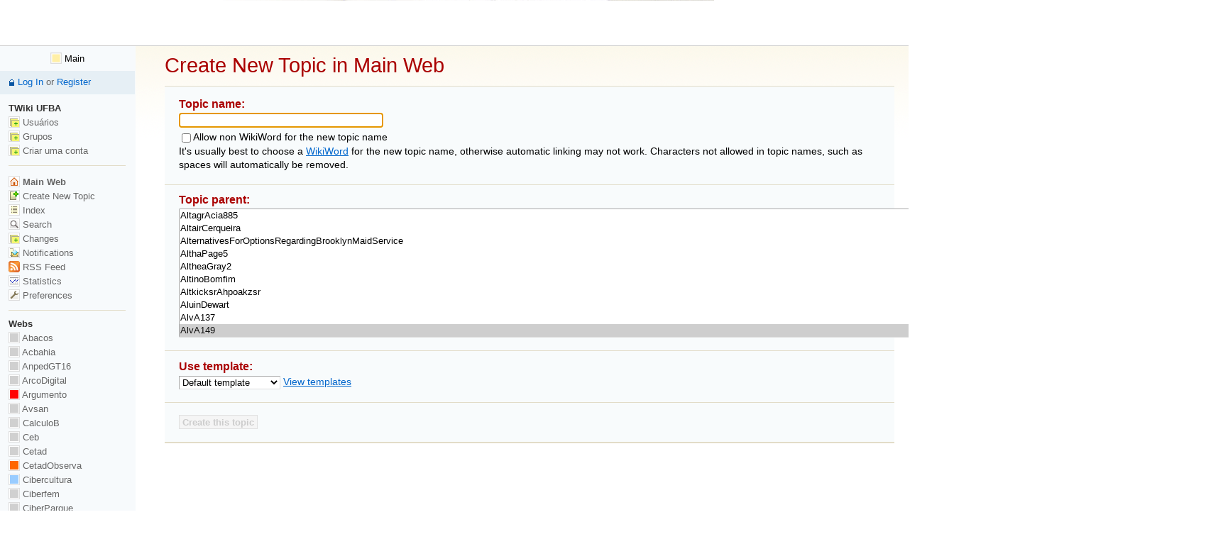

--- FILE ---
content_type: text/html; charset=iso-8859-15
request_url: http://www.twiki.faced.ufba.br/twiki/bin/view/Main/WebCreateNewTopic?topicparent=AlvA149;pickparent=1
body_size: 981287
content:
<!DOCTYPE html PUBLIC "-//W3C//DTD XHTML 1.0 Transitional//EN" "http://www.w3.org/TR/xhtml1/DTD/xhtml1-transitional.dtd"><html xmlns="http://www.w3.org/1999/xhtml" xml:lang="pt_BR" lang="pt_BR">
<head>
<link rel="stylesheet" href="http://www.twiki.faced.ufba.br/twiki/pub/TWiki/ImagePlugin/style.css" type="text/css" media="all" />
<link rel="stylesheet" href="http://www.twiki.faced.ufba.br/twiki/pub/TWiki/ImageGalleryPlugin/style.css" type="text/css" media="all" />
<title> WebCreateNewTopic &lt; Main &lt; TWiki</title>
<meta http-equiv="Content-Type" content="text/html; charset=iso-8859-15" />
<link rel="icon" href="/twiki/pub/Main/WebPreferences/favicon.ico" type="image/x-icon" />
<link rel="alternate" href="http://www.twiki.faced.ufba.br/twiki/bin/edit/Main/WebCreateNewTopic?_T=21 Jan 2026" type="application/x-wiki" title="edit WebCreateNewTopic" />
<link rel="shortcut icon" href="/twiki/pub/Main/WebPreferences/favicon.ico" type="image/x-icon" />
<meta name="SCRIPTURLPATH" content="/twiki/bin" />
<meta name="SCRIPTSUFFIX" content="" />
<meta name="TEXT_JUMP" content="Jump" />
<meta name="TEXT_SEARCH" content="Search" />
<meta name="TEXT_NUM_TOPICS" content="Number of topics:" />
<meta name="TEXT_MODIFY_SEARCH" content="Modify search" />
<meta name="robots" content="noindex" /><link rel="alternate" type="application/rss+xml" title="RSS Feed" href="/twiki/bin/view/Main/WebRss" />
<base href="http://www.twiki.faced.ufba.br/twiki/bin/view/Main/WebCreateNewTopic"></base>
<!--BEHAVIOURCONTRIB--><script type="text/javascript" src="/twiki/pub/TWiki/BehaviourContrib/behaviour.compressed.js"></script>
<script type="text/javascript" src="/twiki/pub/TWiki/TWikiJavascripts/twikilib.js"></script>
<script type="text/javascript" src="/twiki/pub/TWiki/TWikiJavascripts/twikiWindow.js"></script>
<script type="text/javascript" src="/twiki/pub/TWiki/TWikiJavascripts/twikiEvent.js"></script>
<script type="text/javascript" src="/twiki/pub/TWiki/TWikiJavascripts/twikiHTML.js"></script>
<script type="text/javascript" src="/twiki/pub/TWiki/TWikiJavascripts/twikiCSS.js"></script>
<script type="text/javascript" src="/twiki/pub/TWiki/TWikiJavascripts/twikiForm.js"></script>
<script type="text/javascript" src="/twiki/pub/TWiki/PatternSkin/pattern.js"></script><script type="text/javascript" src="http://www.twiki.faced.ufba.br/twiki/pub/TWiki/TWikiJavascripts/twikiString.js"></script>
<script type="text/javascript" src="/twiki/pub/TWiki/TWikiJavascripts/unicode_chars.js"></script>
<script type="text/javascript">
//<![CDATA[
function openTemplateWindow () {
	var window = twiki.Window.openPopup(
		"http://www.twiki.faced.ufba.br/twiki/bin/view/",
			{
	 			topic:"WebTemplateTopics",
	 			web:"TWiki",
	 			template:"viewplain",
	 			attributes:"resizable=1,scrollbars=1,status=1,toolbar=1",
	 			urlparams:"web=Main"
	 		}
	 	);
	return false;
}
function getQueryUrl() {
	return "/twiki/bin/view/Main/WebCreateNewTopic?topicparent=AlvA149;pickparent=1;pickparent=1"
}
/* Localized texts */
var TEXT_FEEDBACK_HEADER = "Topic will be named: ";
/* Url params */
var URL_PICK_PARENT = "1";
var URL_TEMPLATE = "";
//]]>
</script>
<script type="text/javascript" src="/twiki/pub/TWiki/PatternSkin/webtopiccreator.js"></script>
<style type="text/css" media="all">
@import url('/twiki/pub/TWiki/TWikiTemplates/base.css');
</style>
<style type="text/css" media="all">
#patternTopBar,
#patternClearHeaderCenter,
#patternClearHeaderLeft,
#patternClearHeaderRight,
#patternTopBarContentsOuter,
#patternTopBarContents {
	height:64px; /* top bar height; make room for header columns */
	overflow:hidden;
}
#patternOuter {
	margin-left:14em;
}
#patternLeftBar {
	width:14em;
	margin-left:-14em;
}
</style>
<style type="text/css" media="all">
@import url('/twiki/pub/TWiki/PatternSkin/layout.css');
@import url('/twiki/pub/TWiki/PatternSkin/style.css');
@import url('/twiki/pub/TWiki/PatternSkin/colors.css');
</style>
<style type="text/css" media="all">
	/* Styles that are set using variables */
	.patternBookView .twikiTopRow,
	.patternWebIndicator a img,
	.patternWebIndicator a:hover img {
		background-color:#FFEFA6;
	}
	#patternTopBarContents { background-image:url(/twiki/pub/TWiki/PatternSkin/TWiki_header.gif); background-repeat:no-repeat;}
	
	.patternBookView {
		border-color:#FFEFA6;
	}
	.patternPreviewPage #patternMain {
		/* uncomment to set the preview image */
		/*background-image:url("/twiki/pub/TWiki/PreviewBackground/preview2bg.gif");*/
	}
	
</style><style type="text/css" media="all">



</style>
<style type="text/css" media="all">
	@import url("/twiki/pub/TWiki/PatternSkin/print.css");
</style>
<!--[if IE]><style type="text/css" media="screen">
pre {
	overflow-x:auto;
	padding-bottom:expression(this.scrollWidth > this.offsetWidth ? 16 : 0);
}
</style>
<![endif]-->
<!--[if lte IE 6]> 
<style type="text/css">
#patternLeftBar {
	position:relative; /* IE 5.5 needs this or the contents won't show outside the parent container on print. IE 6.0 needs it only during printable copy! */
}
</style><![endif]-->
<script type="text/javascript" src="/twiki/pub/TWiki/TWikiJavascripts/twikiStyles.js"></script>

</head>
<body class="patternViewPage">
<a name="PageTop"></a>
<div id="patternScreen">
<div id="patternPageShadow">
<div id="patternPage">
<div id="patternWrapper"><div id="patternOuter">
<div id="patternFloatWrap">
<div id="patternMain"><div id="patternClearHeaderCenter"></div>
<div id="patternMainContents"><div class="twikiContentHeader"></div><div class="patternContent"><div class="patternTopic">
<h1><a name="Create_New_Topic_in_Main_Web"></a> Create New Topic in Main Web </h1>
<form name="newtopicform" id="newtopicform" action="/twiki/bin/edit/Main/">
<input type="hidden" name="onlynewtopic" value="on" />
<div class="twikiFormSteps">
<div class="twikiFormStep">
<h3><a name="Topic_name"></a><a name="Topic_name_"></a> Topic name: </h3>
<p>
<input type="text" class="twikiInputField" name="topic" id="topic" size="40"   /> <span id="webTopicCreatorFeedback" class="twikiGrayText"><!--generated name will be put here--></span>
</p><p><input type="checkbox" id="nonwikiword" name="nonwikiword" %NONWIKIWORDFLAG% /><label for="nonwikiword">Allow non WikiWord for the new topic name</label><br /> It's usually best to choose a <a target='WikiWord' class='twikiPopUp' href='/twiki/bin/view/TWiki/WikiWord' rel='nofollow'>WikiWord</a> for the new topic name, otherwise automatic linking may not work. Characters not allowed in topic names, such as spaces will automatically be removed.</p>
</div><!--/twikiFormStep-->
<div class="twikiFormStep">
<h3><a name="Topic_parent"></a><a name="Topic_parent_"></a> Topic parent: </h3>
<p>
<select name='topicparent' size='10' class='twikiSelect'><option  value='03_11_11_12_30_jual_2_270_970_beli_2_180_131_contact_0816670107_84'>03_11_11_12_30_jual_2_270_970_beli_2_180_131_contact_0816670107_84</option>
<option  value='100_Stunden_Nyan_Cat_Man_hat_ja_auch_sonst_nix_zu_tun_35'>100_Stunden_Nyan_Cat_Man_hat_ja_auch_sonst_nix_zu_tun_35</option>
<option  value='10FrequentlyAskedQuestionsAboutBackgroundChecks'>10FrequentlyAskedQuestionsAboutBackgroundChecks</option>
<option  value='10_of_Russian_s_Governments_income_comes_out_of_vodka_20'>10_of_Russian_s_Governments_income_comes_out_of_vodka_20</option>
<option  value='15_min_could_save_u_15_or_more_on_car_insurance_96'>15_min_could_save_u_15_or_more_on_car_insurance_96</option>
<option  value='1700_Manchester_United_Chelsea_FC_55'>1700_Manchester_United_Chelsea_FC_55</option>
<option  value='1DFacts_They_will_seo_expert_be_releasing_a_new_single_in_the_summer_which_isnt_on_Up_All_Night'>1DFacts_They_will_seo_expert_be_releasing_a_new_single_in_the_summer_which_isnt_on_Up_All_Night</option>
<option  value='24_credit_hours_lebih_dari_maksimum_Class_on_Sunday_GILA_3'>24_credit_hours_lebih_dari_maksimum_Class_on_Sunday_GILA_3</option>
<option  value='3053_Need_Cash_100_1500_Cash_Advance_Online_Get_Cash_Now_58'>3053_Need_Cash_100_1500_Cash_Advance_Online_Get_Cash_Now_58</option>
<option  value='31marco64_31marco64_31marco64_31marco64_vamos_começar_o_Contact_Lenses_OnThe_WebLenses_On_The_Web_twitaço_31marco64_31marco64_31marco64'>31marco64_31marco64_31marco64_31marco64_vamos_começar_o_Contact_Lenses_OnThe_WebLenses_On_The_Web_twitaço_31marco64_31marco64_31marco64</option>
<option  value='3KeysToProductiveEnvelopePrintingEndeavor'>3KeysToProductiveEnvelopePrintingEndeavor</option>
<option  value='3_Things_I_Online_Pharmacies_know_about_you_1_You_cannot_say_P_without_your_lips_touching_2_You_just_tried_3_Youre_now_smiling_and_Remessageing_this'>3_Things_I_Online_Pharmacies_know_about_you_1_You_cannot_say_P_without_your_lips_touching_2_You_just_tried_3_Youre_now_smiling_and_Remessageing_this</option>
<option  value='3_x_2_49_22_41_Yup_that_s_what_I_got_And_I_used_a_calculator_13'>3_x_2_49_22_41_Yup_that_s_what_I_got_And_I_used_a_calculator_13</option>
<option  value='47Level_Up_Setahap_lebih_kuat_di_Ran_Online_26'>47Level_Up_Setahap_lebih_kuat_di_Ran_Online_26</option>
<option  value='5BestGreatestOmegaFishOilGainsAdvantageFromTheSea'>5BestGreatestOmegaFishOilGainsAdvantageFromTheSea</option>
<option  value='5th_Im_a_founding_Student_Loans_membah_via'>5th_Im_a_founding_Student_Loans_membah_via</option>
<option  value='60_hour_work_weeks_Yes_cash_flow_42'>60_hour_work_weeks_Yes_cash_flow_42</option>
<option  value='79th_western_I_just_got_gas_on_the_link_card_AYE_Where_At_LOL_88'>79th_western_I_just_got_gas_on_the_link_card_AYE_Where_At_LOL_88</option>
<option  value='A5s_sh3oor_yoom_I_ride_the_car_w_aktshf_enh_fe_cd_m9roog_22'>A5s_sh3oor_yoom_I_ride_the_car_w_aktshf_enh_fe_cd_m9roog_22</option>
<option  value='AConnectionBetweenProactolAndTeenageLadiesUsingUnhealthyWeightRegulatePossibilities'>AConnectionBetweenProactolAndTeenageLadiesUsingUnhealthyWeightRegulatePossibilities</option>
<option  value='AConnectionConcerningProactolAndTeenageGirlsMakingUseOfUnhealthyWeightRegulateSolutions'>AConnectionConcerningProactolAndTeenageGirlsMakingUseOfUnhealthyWeightRegulateSolutions</option>
<option  value='AConnectionInBetweenProactolAndTeenGirlsApplyingUnhealthyWeightControlOptions'>AConnectionInBetweenProactolAndTeenGirlsApplyingUnhealthyWeightControlOptions</option>
<option  value='ADVBHT4RW_Someone_GIVE_ME_Any_Gift_CARD_From_VICTORIA_S_Secret_PLEASEEE_72'>ADVBHT4RW_Someone_GIVE_ME_Any_Gift_CARD_From_VICTORIA_S_Secret_PLEASEEE_72</option>
<option  value='ADWYPRABU_if_you_music_follow_DubTrackklQe_13'>ADWYPRABU_if_you_music_follow_DubTrackklQe_13</option>
<option  value='AI_Cat_VC_SÓ_ENTRA_A_HORA_QUE_EU_VOU_SAIRRRRRR_62'>AI_Cat_VC_SÓ_ENTRA_A_HORA_QUE_EU_VOU_SAIRRRRRR_62</option>
<option  value='AI_ME_DÁ_Proofreading_PEGA_POTE_QQQQQQQQQQQQQQ'>AI_ME_DÁ_Proofreading_PEGA_POTE_QQQQQQQQQQQQQQ</option>
<option  value='AInformationToSEOServicesUSA'>AInformationToSEOServicesUSA</option>
<option  value='ANYBODY_Know_How_TO_JAIL_Break_THE_IPHONE_4S_87'>ANYBODY_Know_How_TO_JAIL_Break_THE_IPHONE_4S_87</option>
<option  value='AP_Fixed_mortgage_rates_rose_slightly_this_week_off_their_record_lows_4'>AP_Fixed_mortgage_rates_rose_slightly_this_week_off_their_record_lows_4</option>
<option  value='AResearchAssociatedWithQuickMethodsWithinQrops'>AResearchAssociatedWithQuickMethodsWithinQrops</option>
<option  value='AReviewOfProactolFatBinder'>AReviewOfProactolFatBinder</option>
<option  value='AShortLookAtMainAspectsAroundQrops'>AShortLookAtMainAspectsAroundQrops</option>
<option  value='ATENCIÓN_FANÁTICOS_Bidet_DEL_DEPORTIVO_TÁCHIRA_El_Zamora_FC_notificó_a_la_FVF_que_no_permitirá_la_entrada_de_fanáticos_de_su_equipo_el_2902'>ATENCIÓN_FANÁTICOS_Bidet_DEL_DEPORTIVO_TÁCHIRA_El_Zamora_FC_notificó_a_la_FVF_que_no_permitirá_la_entrada_de_fanáticos_de_su_equipo_el_2902</option>
<option  value='A_Nyan_cat_44'>A_Nyan_cat_44</option>
<option  value='A_definitely_good_good_friend_of_mine_got_into_a_really_bad_car_accident_39'>A_definitely_good_good_friend_of_mine_got_into_a_really_bad_car_accident_39</option>
<option  value='A_million_Wale_retweets_one_Fleet_Foxes_retweet_I_m_upset_64'>A_million_Wale_retweets_one_Fleet_Foxes_retweet_I_m_upset_64</option>
<option  value='A_million_using_payday_loans_to_keep_homes_The_Independent_91'>A_million_using_payday_loans_to_keep_homes_The_Independent_91</option>
<option  value='A_person_s_reputation_can_be_ruined_by_one_lie_0'>A_person_s_reputation_can_be_ruined_by_one_lie_0</option>
<option  value='A_remembered_conference_codes_the_textbook_roundabout_Lille_13'>A_remembered_conference_codes_the_textbook_roundabout_Lille_13</option>
<option  value='A_same_to_you_love_ikr_how_hav_you_been_ts_been_ages_63'>A_same_to_you_love_ikr_how_hav_you_been_ts_been_ages_63</option>
<option  value='A_well_structured_sentence_is_a_point_of_absolute_beauty_20'>A_well_structured_sentence_is_a_point_of_absolute_beauty_20</option>
<option  value='Aaa_Cash_Advance_Loans_in_1_hour_Get_1500_Today_71'>Aaa_Cash_Advance_Loans_in_1_hour_Get_1500_Today_71</option>
<option  value='Aaachooo_I_sneeze_cash_16'>Aaachooo_I_sneeze_cash_16</option>
<option  value='AakluqqcmAvgatfhme'>AakluqqcmAvgatfhme</option>
<option  value='AalnbjvaoArewtwrov'>AalnbjvaoArewtwrov</option>
<option  value='Aangenomen_bij_ROC_seo_expert_yay_nog_een_mongol_aangenomenn_waar_gaat_de_wereld_heen'>Aangenomen_bij_ROC_seo_expert_yay_nog_een_mongol_aangenomenn_waar_gaat_de_wereld_heen</option>
<option  value='AaronAltman'>AaronAltman</option>
<option  value='AaronBeaulieu'>AaronBeaulieu</option>
<option  value='AaronBurnett4'>AaronBurnett4</option>
<option  value='AaronDantes'>AaronDantes</option>
<option  value='AaronHackett6'>AaronHackett6</option>
<option  value='AaronPettrson'>AaronPettrson</option>
<option  value='AaronSam'>AaronSam</option>
<option  value='AaronZavala'>AaronZavala</option>
<option  value='AatbubcumArfeoveji'>AatbubcumArfeoveji</option>
<option  value='AbacosGroup'>AbacosGroup</option>
<option  value='AbbeDawson'>AbbeDawson</option>
<option  value='AbbeyCurran'>AbbeyCurran</option>
<option  value='AbbiEinersen'>AbbiEinersen</option>
<option  value='AbbiEt84'>AbbiEt84</option>
<option  value='AbbottHaughwout'>AbbottHaughwout</option>
<option  value='AbbyeWilhelm'>AbbyeWilhelm</option>
<option  value='AbdnyowdaAjpwfxalj'>AbdnyowdaAjpwfxalj</option>
<option  value='AbeDay7'>AbeDay7</option>
<option  value='AbelStaley'>AbelStaley</option>
<option  value='AbhiJain'>AbhiJain</option>
<option  value='AbhitaKershaw'>AbhitaKershaw</option>
<option  value='AbigAil1'>AbigAil1</option>
<option  value='AbigaIl437'>AbigaIl437</option>
<option  value='AbigaIl717'>AbigaIl717</option>
<option  value='AbigaIl756'>AbigaIl756</option>
<option  value='AbigaIl759'>AbigaIl759</option>
<option  value='AbigaIl798'>AbigaIl798</option>
<option  value='AbigaIl917'>AbigaIl917</option>
<option  value='AbigailCramer'>AbigailCramer</option>
<option  value='AbigailKrenn'>AbigailKrenn</option>
<option  value='AbnerBagley5'>AbnerBagley5</option>
<option  value='AbnerMohr7'>AbnerMohr7</option>
<option  value='About_5_tow_trucks_have_driven_passed_on_the_median_26'>About_5_tow_trucks_have_driven_passed_on_the_median_26</option>
<option  value='About_damn_time_got_rid_of_that_egg_73'>About_damn_time_got_rid_of_that_egg_73</option>
<option  value='About_something_Impossible_90'>About_something_Impossible_90</option>
<option  value='AbrahamDelgado'>AbrahamDelgado</option>
<option  value='AbrahamFlood2'>AbrahamFlood2</option>
<option  value='AbrahamMartindale'>AbrahamMartindale</option>
<option  value='AbramBadger'>AbramBadger</option>
<option  value='AbsolomOgden'>AbsolomOgden</option>
<option  value='AbsolomTitus'>AbsolomTitus</option>
<option  value='AbxhkbjmuAfqzcjotg'>AbxhkbjmuAfqzcjotg</option>
<option  value='AcBahia'>AcBahia</option>
<option  value='Acaba_logo_semana_Bom_dia_36'>Acaba_logo_semana_Bom_dia_36</option>
<option  value='AcacioRibeiro'>AcacioRibeiro</option>
<option  value='AcaiBerryDietEasyMethodsToShedExcessWeightRapidWithAcaiBerries'>AcaiBerryDietEasyMethodsToShedExcessWeightRapidWithAcaiBerries</option>
<option  value='AcaiBerryDietTheWayToSlideFatRapidlyUtilizingAcaiBerry'>AcaiBerryDietTheWayToSlideFatRapidlyUtilizingAcaiBerry</option>
<option  value='AcauanfmGroup'>AcauanfmGroup</option>
<option  value='AcbahiaGroup'>AcbahiaGroup</option>
<option  value='AccidentClaimCompensation'>AccidentClaimCompensation</option>
<option  value='AccidentClaims101'>AccidentClaims101</option>
<option  value='AccidentClaimsUK'>AccidentClaimsUK</option>
<option  value='AccidentCompensationClaims'>AccidentCompensationClaims</option>
<option  value='AccidentCompensationClaimsInTheEventYouMakeAnAccidentClaim'>AccidentCompensationClaimsInTheEventYouMakeAnAccidentClaim</option>
<option  value='AccidentCompensationClaimsSpelledOut'>AccidentCompensationClaimsSpelledOut</option>
<option  value='Acho_que_a_doação_da_grana_era_por_Bitcoin_16'>Acho_que_a_doação_da_grana_era_por_Bitcoin_16</option>
<option  value='Acho_que_a_doação_da_grana_era_por_Bitcoin_30'>Acho_que_a_doação_da_grana_era_por_Bitcoin_30</option>
<option  value='AcquireTriactolTheActualBreastImplantsSerumThatOperates'>AcquireTriactolTheActualBreastImplantsSerumThatOperates</option>
<option  value='AcquiringPlansInFordForum'>AcquiringPlansInFordForum</option>
<option  value='AcquiringPlansWithinFordForum'>AcquiringPlansWithinFordForum</option>
<option  value='ActiOnjoe'>ActiOnjoe</option>
<option  value='ActiOnwp'>ActiOnwp</option>
<option  value='ActioNWPJoe'>ActioNWPJoe</option>
<option  value='ActioNwpjoe'>ActioNwpjoe</option>
<option  value='ActualParticularsForFordForumCertainRequirements'>ActualParticularsForFordForumCertainRequirements</option>
<option  value='ActualParticularsRegardingFordForumTheNeeds'>ActualParticularsRegardingFordForumTheNeeds</option>
<option  value='Acuvue_p_71'>Acuvue_p_71</option>
<option  value='AcwtfvwrgAmyllzpyp'>AcwtfvwrgAmyllzpyp</option>
<option  value='Acá_pueden_seguir_escuchando_la_Radio_Unlock_iphone_Santa_María'>Acá_pueden_seguir_escuchando_la_Radio_Unlock_iphone_Santa_María</option>
<option  value='Ad_yg_pnye_sim_card_at_t_ndak_Buat_unlock_iphone_3gs_ios_4_3_5_1'>Ad_yg_pnye_sim_card_at_t_ndak_Buat_unlock_iphone_3gs_ios_4_3_5_1</option>
<option  value='AdaH441'>AdaH441</option>
<option  value='AdaH46'>AdaH46</option>
<option  value='AdaH795'>AdaH795</option>
<option  value='AdaH98'>AdaH98</option>
<option  value='AdaJackson'>AdaJackson</option>
<option  value='AdaN123'>AdaN123</option>
<option  value='AdaN195'>AdaN195</option>
<option  value='AdaN473'>AdaN473</option>
<option  value='AdaN478'>AdaN478</option>
<option  value='AdaN484'>AdaN484</option>
<option  value='AdaN495'>AdaN495</option>
<option  value='AdaN555'>AdaN555</option>
<option  value='AdaN732'>AdaN732</option>
<option  value='AdaN92'>AdaN92</option>
<option  value='AdaN951'>AdaN951</option>
<option  value='AdahCoffey4'>AdahCoffey4</option>
<option  value='AdalbertGunn2'>AdalbertGunn2</option>
<option  value='AdalicioNeto'>AdalicioNeto</option>
<option  value='AdalineMoyer1'>AdalineMoyer1</option>
<option  value='AdamAbreu'>AdamAbreu</option>
<option  value='AdamAlmond'>AdamAlmond</option>
<option  value='AdamBallard'>AdamBallard</option>
<option  value='AdamCastro5'>AdamCastro5</option>
<option  value='AdamMolinari'>AdamMolinari</option>
<option  value='AdamRoybal'>AdamRoybal</option>
<option  value='AdamSharpe4'>AdamSharpe4</option>
<option  value='AdamSlifko'>AdamSlifko</option>
<option  value='AdameliaOliveira'>AdameliaOliveira</option>
<option  value='AdanSzypulski'>AdanSzypulski</option>
<option  value='AddaChung5'>AddaChung5</option>
<option  value='AddaHouse3'>AddaHouse3</option>
<option  value='AddaKaur7'>AddaKaur7</option>
<option  value='AddiValcourt'>AddiValcourt</option>
<option  value='AddiaGuay'>AddiaGuay</option>
<option  value='AddisonGregory'>AddisonGregory</option>
<option  value='AddisonJackson'>AddisonJackson</option>
<option  value='AddjjijeyAtcjofczb'>AddjjijeyAtcjofczb</option>
<option  value='AdelIne62'>AdelIne62</option>
<option  value='AdelIne87'>AdelIne87</option>
<option  value='AdelaIde316'>AdelaIde316</option>
<option  value='AdelaIde378'>AdelaIde378</option>
<option  value='AdelaIde445'>AdelaIde445</option>
<option  value='AdelaIde45'>AdelaIde45</option>
<option  value='AdelaIde55'>AdelaIde55</option>
<option  value='AdelaIde65'>AdelaIde65</option>
<option  value='AdelaIde846'>AdelaIde846</option>
<option  value='AdelaIde847'>AdelaIde847</option>
<option  value='AdelaTrull'>AdelaTrull</option>
<option  value='AdelbertHollingsworth'>AdelbertHollingsworth</option>
<option  value='AdelbertMoseley'>AdelbertMoseley</option>
<option  value='AdelbertRoper'>AdelbertRoper</option>
<option  value='AdeleBrowning'>AdeleBrowning</option>
<option  value='AdeliNe168'>AdeliNe168</option>
<option  value='AdeliNe212'>AdeliNe212</option>
<option  value='AdeliNe272'>AdeliNe272</option>
<option  value='AdeliNe519'>AdeliNe519</option>
<option  value='AdeliNe736'>AdeliNe736</option>
<option  value='AdelineCamacho'>AdelineCamacho</option>
<option  value='AdelineMaurer'>AdelineMaurer</option>
<option  value='AdellHuddleston'>AdellHuddleston</option>
<option  value='AdellaAshworth'>AdellaAshworth</option>
<option  value='AdellaMeade4'>AdellaMeade4</option>
<option  value='AdelleConnell'>AdelleConnell</option>
<option  value='AdelleLackey3'>AdelleLackey3</option>
<option  value='AdelmoLopes'>AdelmoLopes</option>
<option  value='AdemirSilva'>AdemirSilva</option>
<option  value='AdenCardenas1'>AdenCardenas1</option>
<option  value='AdenaCleroux'>AdenaCleroux</option>
<option  value='AdeyCorkey'>AdeyCorkey</option>
<option  value='AdfshptfeAsttshbwl'>AdfshptfeAsttshbwl</option>
<option  value='AdiNa28'>AdiNa28</option>
<option  value='AdilaneSantos'>AdilaneSantos</option>
<option  value='AdinA619'>AdinA619</option>
<option  value='AdinA666'>AdinA666</option>
<option  value='AdinA783'>AdinA783</option>
<option  value='AdinA965'>AdinA965</option>
<option  value='AdinaKiser9'>AdinaKiser9</option>
<option  value='AdleyWashington'>AdleyWashington</option>
<option  value='AdminUserGroup'>AdminUserGroup</option>
<option  value='AdmvhgvniAsxpfjqfu'>AdmvhgvniAsxpfjqfu</option>
<option  value='AdnaLima'>AdnaLima</option>
<option  value='AdolfBurkholder'>AdolfBurkholder</option>
<option  value='AdolfCooney'>AdolfCooney</option>
<option  value='AdolfLancaster'>AdolfLancaster</option>
<option  value='AdolfMadison8'>AdolfMadison8</option>
<option  value='AdolfoDuran'>AdolfoDuran</option>
<option  value='AdolphDahl6'>AdolphDahl6</option>
<option  value='AdolphDeloach'>AdolphDeloach</option>
<option  value='AdolphDuarte'>AdolphDuarte</option>
<option  value='AdolphIyer'>AdolphIyer</option>
<option  value='AdolphKarp'>AdolphKarp</option>
<option  value='AdolphLarsen5'>AdolphLarsen5</option>
<option  value='AdoreColbourne'>AdoreColbourne</option>
<option  value='AdqitgjxpAwknpgjlu'>AdqitgjxpAwknpgjlu</option>
<option  value='AdrafinilOnline'>AdrafinilOnline</option>
<option  value='AdriAn198'>AdriAn198</option>
<option  value='AdriAn315'>AdriAn315</option>
<option  value='AdriAn353'>AdriAn353</option>
<option  value='AdriAn367'>AdriAn367</option>
<option  value='AdriAn439'>AdriAn439</option>
<option  value='AdriAn559'>AdriAn559</option>
<option  value='AdriAn564'>AdriAn564</option>
<option  value='AdriAn921'>AdriAn921</option>
<option  value='AdriaNne321'>AdriaNne321</option>
<option  value='AdriaNne57'>AdriaNne57</option>
<option  value='AdrianBaker'>AdrianBaker</option>
<option  value='AdrianCopley'>AdrianCopley</option>
<option  value='AdrianDaugherty'>AdrianDaugherty</option>
<option  value='AdrianErvin6'>AdrianErvin6</option>
<option  value='AdrianGilbert'>AdrianGilbert</option>
<option  value='AdrianHill'>AdrianHill</option>
<option  value='AdrianRichard'>AdrianRichard</option>
<option  value='AdrianRosenberg'>AdrianRosenberg</option>
<option  value='AdrianaBruni'>AdrianaBruni</option>
<option  value='AdrianaCerqueira'>AdrianaCerqueira</option>
<option  value='AdrianaFranca'>AdrianaFranca</option>
<option  value='AdrianaJesus'>AdrianaJesus</option>
<option  value='AdrianaSantos'>AdrianaSantos</option>
<option  value='AdrianeFonseca'>AdrianeFonseca</option>
<option  value='AdrianeHalmann'>AdrianeHalmann</option>
<option  value='AdriannaCrockett'>AdriannaCrockett</option>
<option  value='AdrianoRocha'>AdrianoRocha</option>
<option  value='AdriuSantos'>AdriuSantos</option>
<option  value='AdultsExactlyWhatDoTheyAreFullyAwareAboutLivesex'>AdultsExactlyWhatDoTheyAreFullyAwareAboutLivesex</option>
<option  value='Advanced_accounting_really_wanna_makes_me_wrist_88'>Advanced_accounting_really_wanna_makes_me_wrist_88</option>
<option  value='AdvantagesOfSEOServices'>AdvantagesOfSEOServices</option>
<option  value='AdviceOfMaidService'>AdviceOfMaidService</option>
<option  value='AdvrnrvrxAyhgpwhue'>AdvrnrvrxAyhgpwhue</option>
<option  value='AdwqvdegsAbltochij'>AdwqvdegsAbltochij</option>
<option  value='AedanSchneider'>AedanSchneider</option>
<option  value='AegpinjyiAwjoviyto'>AegpinjyiAwjoviyto</option>
<option  value='AehpotjwwAjykfrcfk'>AehpotjwwAjykfrcfk</option>
<option  value='AerielLing'>AerielLing</option>
<option  value='AerxolF'>AerxolF</option>
<option  value='Aff_mew_acaba_logo_essa_porra_de_ano_16'>Aff_mew_acaba_logo_essa_porra_de_ano_16</option>
<option  value='Affect_Of_Home_Loan_Salary_Limits_On_Varied_Loan_Schemes_44'>Affect_Of_Home_Loan_Salary_Limits_On_Varied_Loan_Schemes_44</option>
<option  value='AfricanMango'>AfricanMango</option>
<option  value='AfricanMangoHoodiaAndProactolDietPlanTabletReview'>AfricanMangoHoodiaAndProactolDietPlanTabletReview</option>
<option  value='AfricanMangoHoodiaAndProactolEatingPlanPillReview'>AfricanMangoHoodiaAndProactolEatingPlanPillReview</option>
<option  value='After_losing_150_quid_im_happy_to_be_50_quid_up_56'>After_losing_150_quid_im_happy_to_be_50_quid_up_56</option>
<option  value='After_payday_so_er_have_money_D_17'>After_payday_so_er_have_money_D_17</option>
<option  value='AftonKayalioglu'>AftonKayalioglu</option>
<option  value='AgaTha1'>AgaTha1</option>
<option  value='AgailtonSilva'>AgailtonSilva</option>
<option  value='AgailtonSilvaLeftBar'>AgailtonSilvaLeftBar</option>
<option  value='AgatHa159'>AgatHa159</option>
<option  value='AgatHa277'>AgatHa277</option>
<option  value='AgatHa288'>AgatHa288</option>
<option  value='AgatHa352'>AgatHa352</option>
<option  value='AgatHa719'>AgatHa719</option>
<option  value='AgataDodge4'>AgataDodge4</option>
<option  value='AgataFair7'>AgataFair7</option>
<option  value='AgathaBaxter2'>AgathaBaxter2</option>
<option  value='AgatheBarakat'>AgatheBarakat</option>
<option  value='AgenceWeb'>AgenceWeb</option>
<option  value='AggieMeeks5'>AggieMeeks5</option>
<option  value='AggieYu9'>AggieYu9</option>
<option  value='AgnaldoAlvesDeFreitas'>AgnaldoAlvesDeFreitas</option>
<option  value='AgnaldoCostaSantos'>AgnaldoCostaSantos</option>
<option  value='AgnaldoCostasantos'>AgnaldoCostasantos</option>
<option  value='AgnesChapman4'>AgnesChapman4</option>
<option  value='AgnesGomes'>AgnesGomes</option>
<option  value='AgnesThompson'>AgnesThompson</option>
<option  value='AgnieszkaHarrell'>AgnieszkaHarrell</option>
<option  value='AgnolaSathe'>AgnolaSathe</option>
<option  value='Agree_superannuation_for_initial_home_loan_RW_76'>Agree_superannuation_for_initial_home_loan_RW_76</option>
<option  value='Agreed_mate_iPod_on_head_off_down_graft_hard_Jobs_A_GOODEN_HA_HA_61'>Agreed_mate_iPod_on_head_off_down_graft_hard_Jobs_A_GOODEN_HA_HA_61</option>
<option  value='AguidaRamos'>AguidaRamos</option>
<option  value='AgustusReyes7'>AgustusReyes7</option>
<option  value='AgxzbkkikAxjpsimaq'>AgxzbkkikAxjpsimaq</option>
<option  value='Ah_manda_o_seu_gata_pq_o_meu_vai_cair_no_hotmail_dai_fode_32'>Ah_manda_o_seu_gata_pq_o_meu_vai_cair_no_hotmail_dai_fode_32</option>
<option  value='Ahaha_gimme_24hrs_ill_be_in_contact_wit_u_15'>Ahaha_gimme_24hrs_ill_be_in_contact_wit_u_15</option>
<option  value='Ahahh_secret_plans_43'>Ahahh_secret_plans_43</option>
<option  value='Ahhh_cant_wait_for_premire_red_carpet_11_14_11_awesommmm_53'>Ahhh_cant_wait_for_premire_red_carpet_11_14_11_awesommmm_53</option>
<option  value='Ahhh_yung_sa_KrisTV_po_distance_Leveling_Guide_sa_mahal_sa_buhay_ang_topic_kanina_Hindi_lang_love_life_Distance_sa_family_po_yung_sa_akin_okay'>Ahhh_yung_sa_KrisTV_po_distance_Leveling_Guide_sa_mahal_sa_buhay_ang_topic_kanina_Hindi_lang_love_life_Distance_sa_family_po_yung_sa_akin_okay</option>
<option  value='Ahhhhh_right_Personal_Loan_No_Credit_CheckPersonal_Loan_RatesPersonal_Loan_CompareLowest_Rate_Personal_Loan_i_am_going_to_do_it_in_doncaster_hehe'>Ahhhhh_right_Personal_Loan_No_Credit_CheckPersonal_Loan_RatesPersonal_Loan_CompareLowest_Rate_Personal_Loan_i_am_going_to_do_it_in_doncaster_hehe</option>
<option  value='AhhhvbslzAzlxddqez'>AhhhvbslzAzlxddqez</option>
<option  value='AhmaD143'>AhmaD143</option>
<option  value='AhmaD348'>AhmaD348</option>
<option  value='AhmaD686'>AhmaD686</option>
<option  value='AhmaD688'>AhmaD688</option>
<option  value='AhmaD786'>AhmaD786</option>
<option  value='AhmaD849'>AhmaD849</option>
<option  value='AhukzmgvuAphprnhyt'>AhukzmgvuAphprnhyt</option>
<option  value='AhvrshzetAyppqmrvt'>AhvrshzetAyppqmrvt</option>
<option  value='Ai_ai_ai_ai_ai_ai_assim_você_mata_Beauty_Products_o_papai_qq'>Ai_ai_ai_ai_ai_ai_assim_você_mata_Beauty_Products_o_papai_qq</option>
<option  value='AibaltxnkAfxxujzxi'>AibaltxnkAfxxujzxi</option>
<option  value='AidaAshton'>AidaAshton</option>
<option  value='AidaSaltsider'>AidaSaltsider</option>
<option  value='AidanJohnson'>AidanJohnson</option>
<option  value='AidanMasterson'>AidanMasterson</option>
<option  value='AildesAraujo'>AildesAraujo</option>
<option  value='AileEn961'>AileEn961</option>
<option  value='AileEn998'>AileEn998</option>
<option  value='AileOost'>AileOost</option>
<option  value='AileeAlles'>AileeAlles</option>
<option  value='AileeOkafo'>AileeOkafo</option>
<option  value='AileenSponchia'>AileenSponchia</option>
<option  value='AileyGarcia'>AileyGarcia</option>
<option  value='AiltonSan'>AiltonSan</option>
<option  value='Aim_haim_é_que_aconteceu_um_acidente_perto_da_casa_da_e_ela_é_minha_Fioricet_bff_ai_to_preocupada'>Aim_haim_é_que_aconteceu_um_acidente_perto_da_casa_da_e_ela_é_minha_Fioricet_bff_ai_to_preocupada</option>
<option  value='AimeeHutchinson'>AimeeHutchinson</option>
<option  value='AimeeTerrell7'>AimeeTerrell7</option>
<option  value='AiyztzptqAaavrbwwy'>AiyztzptqAaavrbwwy</option>
<option  value='AjA54'>AjA54</option>
<option  value='Akesi_not_do_ur_hw_be_lazy_ww3_COD_les_gana_53'>Akesi_not_do_ur_hw_be_lazy_ww3_COD_les_gana_53</option>
<option  value='Akhisarda_maç_biti\x{015f}_saati_Topsoil_8_son_otobüs_7_bu_gece_zor_olacak_belli_etti'>Akhisarda_maç_biti\x{015f}_saati_Topsoil_8_son_otobüs_7_bu_gece_zor_olacak_belli_etti</option>
<option  value='AkqqdycrsAchnlklxn'>AkqqdycrsAchnlklxn</option>
<option  value='Aku_lebih_suka_tampilan_android_market_waktu_dulu_s_88'>Aku_lebih_suka_tampilan_android_market_waktu_dulu_s_88</option>
<option  value='AkyokaqboAmiuiefze'>AkyokaqboAmiuiefze</option>
<option  value='AlaN288'>AlaN288</option>
<option  value='AlaN491'>AlaN491</option>
<option  value='Alaaaaa_no_credit_86'>Alaaaaa_no_credit_86</option>
<option  value='AlaideDourado'>AlaideDourado</option>
<option  value='AlainLafontaine'>AlainLafontaine</option>
<option  value='AlanCosta'>AlanCosta</option>
<option  value='AlanDavis'>AlanDavis</option>
<option  value='AlanFigueroa'>AlanFigueroa</option>
<option  value='AlanGyger'>AlanGyger</option>
<option  value='AlanNajera'>AlanNajera</option>
<option  value='AlanyAraujo'>AlanyAraujo</option>
<option  value='Alanya_ve_denize_kar\x{015f}\x{0131}_kahvalt\x{0131}_25'>Alanya_ve_denize_kar\x{015f}\x{0131}_kahvalt\x{0131}_25</option>
<option  value='Alanya_ya_2'>Alanya_ya_2</option>
<option  value='AlaruevfiAjxxoiegv'>AlaruevfiAjxxoiegv</option>
<option  value='AlbeRt144'>AlbeRt144</option>
<option  value='AlbeRt192'>AlbeRt192</option>
<option  value='AlbeRt388'>AlbeRt388</option>
<option  value='AlbeRt44'>AlbeRt44</option>
<option  value='AlbeRt524'>AlbeRt524</option>
<option  value='AlbeRt645'>AlbeRt645</option>
<option  value='AlbeRt726'>AlbeRt726</option>
<option  value='AlbeRt727'>AlbeRt727</option>
<option  value='AlbeRt746'>AlbeRt746</option>
<option  value='AlbeRt878'>AlbeRt878</option>
<option  value='AlbeRt96'>AlbeRt96</option>
<option  value='AlberTine12'>AlberTine12</option>
<option  value='AlberTine35'>AlberTine35</option>
<option  value='AlbernHubbard'>AlbernHubbard</option>
<option  value='AlbernWilliams'>AlbernWilliams</option>
<option  value='AlbertAlger'>AlbertAlger</option>
<option  value='AlbertFinney'>AlbertFinney</option>
<option  value='AlbertIne436'>AlbertIne436</option>
<option  value='AlbertIne512'>AlbertIne512</option>
<option  value='AlbertIne561'>AlbertIne561</option>
<option  value='AlbertIne659'>AlbertIne659</option>
<option  value='AlbertMabe'>AlbertMabe</option>
<option  value='AlbertOliveira'>AlbertOliveira</option>
<option  value='AlbertParrish'>AlbertParrish</option>
<option  value='AlbertaPCoffman'>AlbertaPCoffman</option>
<option  value='AlbertinaChenoweth'>AlbertinaChenoweth</option>
<option  value='AlbertinaLitz'>AlbertinaLitz</option>
<option  value='AlbertineShuler'>AlbertineShuler</option>
<option  value='AlbgmwmybAqtjnhjwy'>AlbgmwmybAqtjnhjwy</option>
<option  value='AlbinGibbons5'>AlbinGibbons5</option>
<option  value='AlbinYates7'>AlbinYates7</option>
<option  value='AlbinaPolk2'>AlbinaPolk2</option>
<option  value='AlbinaSosa9'>AlbinaSosa9</option>
<option  value='AlbinaSwanson'>AlbinaSwanson</option>
<option  value='AlbionBarber'>AlbionBarber</option>
<option  value='AlcideFitzgerald'>AlcideFitzgerald</option>
<option  value='AlcirSimoes'>AlcirSimoes</option>
<option  value='AlcwwdbkfApyckfvwv'>AlcwwdbkfApyckfvwv</option>
<option  value='AldEn19'>AldEn19</option>
<option  value='AldEn46'>AldEn46</option>
<option  value='AldEn68'>AldEn68</option>
<option  value='AldaneJohn'>AldaneJohn</option>
<option  value='AldeN521'>AldeN521</option>
<option  value='AldeN588'>AldeN588</option>
<option  value='AldeN677'>AldeN677</option>
<option  value='AldeN725'>AldeN725</option>
<option  value='AldeN884'>AldeN884</option>
<option  value='AldeN932'>AldeN932</option>
<option  value='AldinHengst'>AldinHengst</option>
<option  value='AldisColon'>AldisColon</option>
<option  value='AldisDay'>AldisDay</option>
<option  value='AldisKnight'>AldisKnight</option>
<option  value='AldousGeorge'>AldousGeorge</option>
<option  value='AldousRhodes'>AldousRhodes</option>
<option  value='AldousTrujillo'>AldousTrujillo</option>
<option  value='AldricAngeli'>AldricAngeli</option>
<option  value='AldricGreene'>AldricGreene</option>
<option  value='AldricTraynor'>AldricTraynor</option>
<option  value='AldusCorbin'>AldusCorbin</option>
<option  value='AleXa24'>AleXa24</option>
<option  value='AleXa41'>AleXa41</option>
<option  value='AlecDolan8'>AlecDolan8</option>
<option  value='AlecIa221'>AlecIa221</option>
<option  value='AlecIa26'>AlecIa26</option>
<option  value='AlecIa664'>AlecIa664</option>
<option  value='AlecIa699'>AlecIa699</option>
<option  value='AlecIa841'>AlecIa841</option>
<option  value='AlecIa934'>AlecIa934</option>
<option  value='AlecMisko'>AlecMisko</option>
<option  value='AlejanDrina52'>AlejanDrina52</option>
<option  value='AlejanDrina59'>AlejanDrina59</option>
<option  value='AlejandRina716'>AlejandRina716</option>
<option  value='AlejandRina855'>AlejandRina855</option>
<option  value='AlejandRina916'>AlejandRina916</option>
<option  value='AlejandraJones'>AlejandraJones</option>
<option  value='AleksanderEwing'>AleksanderEwing</option>
<option  value='AlenDalles'>AlenDalles</option>
<option  value='AlenaLacoste'>AlenaLacoste</option>
<option  value='AlenaTaylor'>AlenaTaylor</option>
<option  value='AlesHa238'>AlesHa238</option>
<option  value='AlesHa541'>AlesHa541</option>
<option  value='AlesHa719'>AlesHa719</option>
<option  value='AlesHa99'>AlesHa99</option>
<option  value='AlessandraCelestino'>AlessandraCelestino</option>
<option  value='AlessandraPicanco'>AlessandraPicanco</option>
<option  value='AlessandraRodrigues'>AlessandraRodrigues</option>
<option  value='AlessandraRosaRodrigues'>AlessandraRosaRodrigues</option>
<option  value='AlessandraSantiagoNut'>AlessandraSantiagoNut</option>
<option  value='AlessandroKumamoto'>AlessandroKumamoto</option>
<option  value='AletHa23'>AletHa23</option>
<option  value='AletHa268'>AletHa268</option>
<option  value='AletHa57'>AletHa57</option>
<option  value='AletHa63'>AletHa63</option>
<option  value='AletHa86'>AletHa86</option>
<option  value='AletheaBeeston'>AletheaBeeston</option>
<option  value='AlexA352'>AlexA352</option>
<option  value='AlexA648'>AlexA648</option>
<option  value='AlexA854'>AlexA854</option>
<option  value='AlexAzamov'>AlexAzamov</option>
<option  value='AlexBandeira'>AlexBandeira</option>
<option  value='AlexDelacruz'>AlexDelacruz</option>
<option  value='AlexDnlab'>AlexDnlab</option>
<option  value='AlexDyba'>AlexDyba</option>
<option  value='AlexIa124'>AlexIa124</option>
<option  value='AlexIa276'>AlexIa276</option>
<option  value='AlexIa37'>AlexIa37</option>
<option  value='AlexIa534'>AlexIa534</option>
<option  value='AlexIa549'>AlexIa549</option>
<option  value='AlexIa586'>AlexIa586</option>
<option  value='AlexIa68'>AlexIa68</option>
<option  value='AlexIa711'>AlexIa711</option>
<option  value='AlexIa876'>AlexIa876</option>
<option  value='AlexIa981'>AlexIa981</option>
<option  value='AlexIa988'>AlexIa988</option>
<option  value='AlexLuppi'>AlexLuppi</option>
<option  value='AlexOliveira'>AlexOliveira</option>
<option  value='AlexWestbrook'>AlexWestbrook</option>
<option  value='AlexanderMcmanus'>AlexanderMcmanus</option>
<option  value='AlexandraCamilo'>AlexandraCamilo</option>
<option  value='AlexandraCruz'>AlexandraCruz</option>
<option  value='AlexandreAmorim'>AlexandreAmorim</option>
<option  value='AlexandreClocklab'>AlexandreClocklab</option>
<option  value='AlexandrePrado'>AlexandrePrado</option>
<option  value='AlexandriaBrock'>AlexandriaBrock</option>
<option  value='AlexandriaGlass'>AlexandriaGlass</option>
<option  value='AlexandriaQuintero'>AlexandriaQuintero</option>
<option  value='AlexandroWoll'>AlexandroWoll</option>
<option  value='AlexeyFilippov'>AlexeyFilippov</option>
<option  value='AlexeyRashevsky'>AlexeyRashevsky</option>
<option  value='AlexeyStrizhachenko'>AlexeyStrizhachenko</option>
<option  value='AlexioRutter'>AlexioRutter</option>
<option  value='AlexisCompton'>AlexisCompton</option>
<option  value='AlfieMoody'>AlfieMoody</option>
<option  value='AlfieRamos'>AlfieRamos</option>
<option  value='AlfieRobert'>AlfieRobert</option>
<option  value='AlfonsLozano7'>AlfonsLozano7</option>
<option  value='AlfrEd195'>AlfrEd195</option>
<option  value='AlfrEd459'>AlfrEd459</option>
<option  value='AlfrEd925'>AlfrEd925</option>
<option  value='AlfrEd948'>AlfrEd948</option>
<option  value='AlfrEd998'>AlfrEd998</option>
<option  value='AlfredBarnet'>AlfredBarnet</option>
<option  value='AlfredFowler'>AlfredFowler</option>
<option  value='AlfredFranks1'>AlfredFranks1</option>
<option  value='AlfredMagnuson'>AlfredMagnuson</option>
<option  value='AlfredSalazar'>AlfredSalazar</option>
<option  value='AlfredThurman'>AlfredThurman</option>
<option  value='AlgarDevlin'>AlgarDevlin</option>
<option  value='AlgernonHardman'>AlgernonHardman</option>
<option  value='AlgernonKernahan'>AlgernonKernahan</option>
<option  value='AlgernonLugwig'>AlgernonLugwig</option>
<option  value='AlgernonZimmerman'>AlgernonZimmerman</option>
<option  value='AlgieHatfield'>AlgieHatfield</option>
<option  value='AlgieKennedy6'>AlgieKennedy6</option>
<option  value='AlheyhczvArsdpoqag'>AlheyhczvArsdpoqag</option>
<option  value='AliA378'>AliA378</option>
<option  value='AliA499'>AliA499</option>
<option  value='AliA646'>AliA646</option>
<option  value='AliA68'>AliA68</option>
<option  value='AliA735'>AliA735</option>
<option  value='AliA86'>AliA86</option>
<option  value='AliA95'>AliA95</option>
<option  value='AliChopani'>AliChopani</option>
<option  value='AliDa49'>AliDa49</option>
<option  value='AliDa68'>AliDa68</option>
<option  value='AliDa74'>AliDa74</option>
<option  value='AliSe26'>AliSe26</option>
<option  value='AliSe51'>AliSe51</option>
<option  value='AliSe8'>AliSe8</option>
<option  value='AliSe83'>AliSe83</option>
<option  value='AlibGroup'>AlibGroup</option>
<option  value='AlibLetras'>AlibLetras</option>
<option  value='AliceDarby7'>AliceDarby7</option>
<option  value='AliceGalvao'>AliceGalvao</option>
<option  value='AliceNascimento'>AliceNascimento</option>
<option  value='AliciaMalik'>AliciaMalik</option>
<option  value='AliciaTerrysson'>AliciaTerrysson</option>
<option  value='AlidA167'>AlidA167</option>
<option  value='AlidA556'>AlidA556</option>
<option  value='AlidA594'>AlidA594</option>
<option  value='AlidA717'>AlidA717</option>
<option  value='AlidA745'>AlidA745</option>
<option  value='AlidaBuckley8'>AlidaBuckley8</option>
<option  value='AlidaVincent7'>AlidaVincent7</option>
<option  value='AlineBarreto'>AlineBarreto</option>
<option  value='AlineBlethen'>AlineBlethen</option>
<option  value='AlineHines7'>AlineHines7</option>
<option  value='AlineMeira'>AlineMeira</option>
<option  value='AlineMota'>AlineMota</option>
<option  value='AlineNascimento'>AlineNascimento</option>
<option  value='AlineOliveira'>AlineOliveira</option>
<option  value='AlinePortela'>AlinePortela</option>
<option  value='AlineRodrigues'>AlineRodrigues</option>
<option  value='AlineSoaresDaSilva'>AlineSoaresDaSilva</option>
<option  value='AlisE417'>AlisE417</option>
<option  value='AlisOn132'>AlisOn132</option>
<option  value='AlisOn28'>AlisOn28</option>
<option  value='AlisOn749'>AlisOn749</option>
<option  value='AlisherHahn'>AlisherHahn</option>
<option  value='AlizA532'>AlizA532</option>
<option  value='AlizA585'>AlizA585</option>
<option  value='AlizA672'>AlizA672</option>
<option  value='AllOfTheAcaiBerryDietHowDoesItDoThis'>AllOfTheAcaiBerryDietHowDoesItDoThis</option>
<option  value='AllOfTheAcaiBerryDietPlan'>AllOfTheAcaiBerryDietPlan</option>
<option  value='AllThatYouWantedToLearnAboutGlutenFreeDietFoods'>AllThatYouWantedToLearnAboutGlutenFreeDietFoods</option>
<option  value='All_I_got_is_COD_24'>All_I_got_is_COD_24</option>
<option  value='All_the_pharmacies_are_out_of_adderall_52'>All_the_pharmacies_are_out_of_adderall_52</option>
<option  value='All_the_spare_time_they_look_at_that_I_took_suboxone_and_jump_to_conclusions_69'>All_the_spare_time_they_look_at_that_I_took_suboxone_and_jump_to_conclusions_69</option>
<option  value='AllaJohns6'>AllaJohns6</option>
<option  value='AllanDumont'>AllanDumont</option>
<option  value='AllanMaia'>AllanMaia</option>
<option  value='AllayneAmos'>AllayneAmos</option>
<option  value='AlleenKenmir'>AlleenKenmir</option>
<option  value='AllegRa144'>AllegRa144</option>
<option  value='AllegRa532'>AllegRa532</option>
<option  value='AllegRa598'>AllegRa598</option>
<option  value='AllegRa854'>AllegRa854</option>
<option  value='AllegRa856'>AllegRa856</option>
<option  value='AllenFerris'>AllenFerris</option>
<option  value='AllenLowman'>AllenLowman</option>
<option  value='AllenSmith'>AllenSmith</option>
<option  value='AlleyEberlin'>AlleyEberlin</option>
<option  value='AlliNe244'>AlliNe244</option>
<option  value='AlliNe395'>AlliNe395</option>
<option  value='AlliNe398'>AlliNe398</option>
<option  value='AlliNe436'>AlliNe436</option>
<option  value='AlliNe641'>AlliNe641</option>
<option  value='AlliNe814'>AlliNe814</option>
<option  value='AlliNe931'>AlliNe931</option>
<option  value='AllieHyde5'>AllieHyde5</option>
<option  value='AlliePayton6'>AlliePayton6</option>
<option  value='AllsunMoetteli'>AllsunMoetteli</option>
<option  value='AllsunSpencer'>AllsunSpencer</option>
<option  value='AllxKonarski'>AllxKonarski</option>
<option  value='AllysCoupland'>AllysCoupland</option>
<option  value='AlmeDa148'>AlmeDa148</option>
<option  value='AlmeDa19'>AlmeDa19</option>
<option  value='AlmeDa275'>AlmeDa275</option>
<option  value='AlmeDa346'>AlmeDa346</option>
<option  value='AlmeDa499'>AlmeDa499</option>
<option  value='AlmedaBruce8'>AlmedaBruce8</option>
<option  value='AlmerWilson4'>AlmerWilson4</option>
<option  value='AlmerindoJunior'>AlmerindoJunior</option>
<option  value='AlmiraFreyler'>AlmiraFreyler</option>
<option  value='AlmiraRizzo9'>AlmiraRizzo9</option>
<option  value='AlmonGodfrey6'>AlmonGodfrey6</option>
<option  value='AlmonHarvey4'>AlmonHarvey4</option>
<option  value='AlmonHolder5'>AlmonHolder5</option>
<option  value='AlmonStrong9'>AlmonStrong9</option>
<option  value='AlmyraGary8'>AlmyraGary8</option>
<option  value='AlmyraHammer9'>AlmyraHammer9</option>
<option  value='AlmyraHampton'>AlmyraHampton</option>
<option  value='AloisMa8'>AloisMa8</option>
<option  value='AloiseArko'>AloiseArko</option>
<option  value='AloisiOliveira'>AloisiOliveira</option>
<option  value='AloisiaMazurek'>AloisiaMazurek</option>
<option  value='AlonsoWingfield'>AlonsoWingfield</option>
<option  value='AlonzaBenton2'>AlonzaBenton2</option>
<option  value='AlonzaJohn8'>AlonzaJohn8</option>
<option  value='AlonzoMadrid2'>AlonzoMadrid2</option>
<option  value='AlonzoMccain1'>AlonzoMccain1</option>
<option  value='AlonzoSusick'>AlonzoSusick</option>
<option  value='AloysiusDoss'>AloysiusDoss</option>
<option  value='AloysiusPearce'>AloysiusPearce</option>
<option  value='AloysiusThomson'>AloysiusThomson</option>
<option  value='AlpHa21'>AlpHa21</option>
<option  value='AlpHa86'>AlpHa86</option>
<option  value='AlphA293'>AlphA293</option>
<option  value='AlphA423'>AlphA423</option>
<option  value='AlphA522'>AlphA522</option>
<option  value='AlphA683'>AlphA683</option>
<option  value='AlphA695'>AlphA695</option>
<option  value='AlphA733'>AlphA733</option>
<option  value='AlphA768'>AlphA768</option>
<option  value='AlphA888'>AlphA888</option>
<option  value='AlphaChamberlain'>AlphaChamberlain</option>
<option  value='AlphaDorsey7'>AlphaDorsey7</option>
<option  value='AlphardLacoste'>AlphardLacoste</option>
<option  value='AlpheusCasillas'>AlpheusCasillas</option>
<option  value='AlphonseJohnson'>AlphonseJohnson</option>
<option  value='AlphonsoAndrade'>AlphonsoAndrade</option>
<option  value='AlphonsoBernstein'>AlphonsoBernstein</option>
<option  value='AlphonsusKidd'>AlphonsusKidd</option>
<option  value='AltaCantu3'>AltaCantu3</option>
<option  value='AltaKyoung'>AltaKyoung</option>
<option  value='AltagrAcia236'>AltagrAcia236</option>
<option  value='AltagrAcia37'>AltagrAcia37</option>
<option  value='AltagrAcia721'>AltagrAcia721</option>
<option  value='AltagrAcia795'>AltagrAcia795</option>
<option  value='AltagrAcia885'>AltagrAcia885</option>
<option  value='AltairCerqueira'>AltairCerqueira</option>
<option  value='AlternativesForOptionsRegardingBrooklynMaidService'>AlternativesForOptionsRegardingBrooklynMaidService</option>
<option  value='AlthaPage5'>AlthaPage5</option>
<option  value='AltheaGray2'>AltheaGray2</option>
<option  value='AltinoBomfim'>AltinoBomfim</option>
<option  value='AltkicksrAhpoakzsr'>AltkicksrAhpoakzsr</option>
<option  value='AluinDewart'>AluinDewart</option>
<option  value='AlvA137'>AlvA137</option>
<option selected value='AlvA149'>AlvA149</option>
<option  value='AlvA459'>AlvA459</option>
<option  value='AlvA549'>AlvA549</option>
<option  value='AlvA561'>AlvA561</option>
<option  value='AlvA595'>AlvA595</option>
<option  value='AlvA761'>AlvA761</option>
<option  value='AlvA773'>AlvA773</option>
<option  value='AlvahCody8'>AlvahCody8</option>
<option  value='AlvahDang8'>AlvahDang8</option>
<option  value='AlvahDelarosa'>AlvahDelarosa</option>
<option  value='AlvahFitzpatrick'>AlvahFitzpatrick</option>
<option  value='AlvertaAziz'>AlvertaAziz</option>
<option  value='AlvertaCarmichael'>AlvertaCarmichael</option>
<option  value='AlvertaMilligan'>AlvertaMilligan</option>
<option  value='AlviNa138'>AlviNa138</option>
<option  value='AlviNa263'>AlviNa263</option>
<option  value='AlviNa525'>AlviNa525</option>
<option  value='AlviNa53'>AlviNa53</option>
<option  value='AlviNa938'>AlviNa938</option>
<option  value='AlviaMccabe5'>AlviaMccabe5</option>
<option  value='AlviaRainey3'>AlviaRainey3</option>
<option  value='AlvieLord8'>AlvieLord8</option>
<option  value='AlvieNeumann6'>AlvieNeumann6</option>
<option  value='AlvieQuattrucci'>AlvieQuattrucci</option>
<option  value='AlvinAlbertson'>AlvinAlbertson</option>
<option  value='AlvinaMorrow4'>AlvinaMorrow4</option>
<option  value='AlvinaSchiller'>AlvinaSchiller</option>
<option  value='AlvinaSpicer1'>AlvinaSpicer1</option>
<option  value='AlysHa145'>AlysHa145</option>
<option  value='AlysHa184'>AlysHa184</option>
<option  value='AlysHa276'>AlysHa276</option>
<option  value='AlysHa314'>AlysHa314</option>
<option  value='AlysHa79'>AlysHa79</option>
<option  value='AlysHa889'>AlysHa889</option>
<option  value='AlysHa93'>AlysHa93</option>
<option  value='AlysHaley3'>AlysHaley3</option>
<option  value='AlysiaColquhoun'>AlysiaColquhoun</option>
<option  value='AlysiaSpike'>AlysiaSpike</option>
<option  value='AlzianeSantos'>AlzianeSantos</option>
<option  value='AmaDa45'>AmaDa45</option>
<option  value='AmaDa52'>AmaDa52</option>
<option  value='AmadA112'>AmadA112</option>
<option  value='AmadA543'>AmadA543</option>
<option  value='AmadA897'>AmadA897</option>
<option  value='AmadeuJunior'>AmadeuJunior</option>
<option  value='AmaleaPolanco'>AmaleaPolanco</option>
<option  value='AmaleideLima'>AmaleideLima</option>
<option  value='AmaletaHedke'>AmaletaHedke</option>
<option  value='AmaletaLuetke'>AmaletaLuetke</option>
<option  value='AmaliaFaleiro'>AmaliaFaleiro</option>
<option  value='AmaliaFischer'>AmaliaFischer</option>
<option  value='AmaliaRivera4'>AmaliaRivera4</option>
<option  value='AmaliaSapp3'>AmaliaSapp3</option>
<option  value='AmandaAkbas'>AmandaAkbas</option>
<option  value='AmandaSilva'>AmandaSilva</option>
<option  value='AmataPuglia'>AmataPuglia</option>
<option  value='AmazingBenefitsOfSEOServices'>AmazingBenefitsOfSEOServices</option>
<option  value='AmbEr18'>AmbEr18</option>
<option  value='AmbadasPagare'>AmbadasPagare</option>
<option  value='AmbeR294'>AmbeR294</option>
<option  value='AmbeR321'>AmbeR321</option>
<option  value='AmbeR666'>AmbeR666</option>
<option  value='AmbeR675'>AmbeR675</option>
<option  value='AmbeR699'>AmbeR699</option>
<option  value='AmbeR968'>AmbeR968</option>
<option  value='AmbeR988'>AmbeR988</option>
<option  value='AmbroseBallard'>AmbroseBallard</option>
<option  value='AmbroseBarron'>AmbroseBarron</option>
<option  value='AmbroseBlack'>AmbroseBlack</option>
<option  value='AmbroseKroll'>AmbroseKroll</option>
<option  value='AmbroseRendon'>AmbroseRendon</option>
<option  value='AmbrosiaRocha'>AmbrosiaRocha</option>
<option  value='AmbrozyOleary'>AmbrozyOleary</option>
<option  value='AmbruselgAmbruse'>AmbruselgAmbruse</option>
<option  value='AmburForbes'>AmburForbes</option>
<option  value='AmelianLangston'>AmelianLangston</option>
<option  value='AmelieRigsbee'>AmelieRigsbee</option>
<option  value='AmelinaDiersch'>AmelinaDiersch</option>
<option  value='AmelineZingeler'>AmelineZingeler</option>
<option  value='AmelitaNaugle'>AmelitaNaugle</option>
<option  value='AmerIca96'>AmerIca96</option>
<option  value='AmeriCa113'>AmeriCa113</option>
<option  value='AmeriCa716'>AmeriCa716</option>
<option  value='AmeriCa995'>AmeriCa995</option>
<option  value='AmericaMcgovern'>AmericaMcgovern</option>
<option  value='AmericaStarks'>AmericaStarks</option>
<option  value='AmeryStrock'>AmeryStrock</option>
<option  value='AmeryWade'>AmeryWade</option>
<option  value='AmfqardbmAlfwdcder'>AmfqardbmAlfwdcder</option>
<option  value='AmieDowning5'>AmieDowning5</option>
<option  value='AmilZubricki'>AmilZubricki</option>
<option  value='AmilcarBaiardi'>AmilcarBaiardi</option>
<option  value='AmilianMetz4'>AmilianMetz4</option>
<option  value='AmilianTemple'>AmilianTemple</option>
<option  value='AmilianWilson'>AmilianWilson</option>
<option  value='AmkftrgzhArirpmyub'>AmkftrgzhArirpmyub</option>
<option  value='AmmIe75'>AmmIe75</option>
<option  value='AmmiE156'>AmmiE156</option>
<option  value='AmmiE628'>AmmiE628</option>
<option  value='AmmiE643'>AmmiE643</option>
<option  value='AmmiE713'>AmmiE713</option>
<option  value='AmmiE798'>AmmiE798</option>
<option  value='AmmiE862'>AmmiE862</option>
<option  value='AmoryPoirier'>AmoryPoirier</option>
<option  value='AmosBarnhart3'>AmosBarnhart3</option>
<option  value='AmosBennett'>AmosBennett</option>
<option  value='AmosFerreira2'>AmosFerreira2</option>
<option  value='AmosFigueroa'>AmosFigueroa</option>
<option  value='AmosJohnson'>AmosJohnson</option>
<option  value='AmosMack'>AmosMack</option>
<option  value='AmosMeador'>AmosMeador</option>
<option  value='AmosRoy'>AmosRoy</option>
<option  value='AmosSchiller'>AmosSchiller</option>
<option  value='AmosSchulz5'>AmosSchulz5</option>
<option  value='AmrlzjouiAzoacthmm'>AmrlzjouiAzoacthmm</option>
<option  value='AmyHogan4'>AmyHogan4</option>
<option  value='AmyHuddleston'>AmyHuddleston</option>
<option  value='AnA16'>AnA16</option>
<option  value='AnA17'>AnA17</option>
<option  value='AnA67'>AnA67</option>
<option  value='AnA99'>AnA99</option>
<option  value='An_Apple_a_day_keeps_the_doctors_away_Daddy_Wellness_62'>An_Apple_a_day_keeps_the_doctors_away_Daddy_Wellness_62</option>
<option  value='AnaAmeliaOliveira'>AnaAmeliaOliveira</option>
<option  value='AnaBetts3'>AnaBetts3</option>
<option  value='AnaCDH'>AnaCDH</option>
<option  value='AnaCarolinaMoura'>AnaCarolinaMoura</option>
<option  value='AnaCarolinaRocha'>AnaCarolinaRocha</option>
<option  value='AnaCarolinaSantosDeLima'>AnaCarolinaSantosDeLima</option>
<option  value='AnaCelia'>AnaCelia</option>
<option  value='AnaCristina'>AnaCristina</option>
<option  value='AnaCristinaGuilherme'>AnaCristinaGuilherme</option>
<option  value='AnaCristinaGuimaraes'>AnaCristinaGuimaraes</option>
<option  value='AnaCristinaSanto'>AnaCristinaSanto</option>
<option  value='AnaDecia'>AnaDecia</option>
<option  value='AnaElisaDrummond'>AnaElisaDrummond</option>
<option  value='AnaIrisMEV'>AnaIrisMEV</option>
<option  value='AnaMariaCampos'>AnaMariaCampos</option>
<option  value='AnaMariaCarneiro'>AnaMariaCarneiro</option>
<option  value='AnaPatton1'>AnaPatton1</option>
<option  value='AnaPaulaAlbuquerque'>AnaPaulaAlbuquerque</option>
<option  value='AnaPaulaSantos'>AnaPaulaSantos</option>
<option  value='AnaRaquelBezerra'>AnaRaquelBezerra</option>
<option  value='AnaSantos'>AnaSantos</option>
<option  value='AnaSimoes'>AnaSimoes</option>
<option  value='AnaSouza'>AnaSouza</option>
<option  value='AnaStroud'>AnaStroud</option>
<option  value='AnaTeixeira'>AnaTeixeira</option>
<option  value='AnabalSchuster'>AnabalSchuster</option>
<option  value='AnaliceMargalho'>AnaliceMargalho</option>
<option  value='AnaliceOliveira'>AnaliceOliveira</option>
<option  value='AnalieseBooker'>AnalieseBooker</option>
<option  value='AnandaSantana'>AnandaSantana</option>
<option  value='AnastacioFarr'>AnastacioFarr</option>
<option  value='AnastasiaCobley'>AnastasiaCobley</option>
<option  value='AnatoleFlanagan'>AnatoleFlanagan</option>
<option  value='[base64]'>[base64]</option>
<option  value='And_Dresses_the_games_youd_play_you_would_always_win_always_win'>And_Dresses_the_games_youd_play_you_would_always_win_always_win</option>
<option  value='And_I_zone_iPhone_out_in_chemistry_lovethisclass'>And_I_zone_iPhone_out_in_chemistry_lovethisclass</option>
<option  value='And_that_s_why_you_don_t_sell_your_soul_ladies_and_gents_78'>And_that_s_why_you_don_t_sell_your_soul_ladies_and_gents_78</option>
<option  value='And_the_savings_for_a_MacBook_start_Right_now_5'>And_the_savings_for_a_MacBook_start_Right_now_5</option>
<option  value='And_what_do_instant_noodles_have_to_do_with_it_anyway_51'>And_what_do_instant_noodles_have_to_do_with_it_anyway_51</option>
<option  value='AnderSon28'>AnderSon28</option>
<option  value='AnderSon347'>AnderSon347</option>
<option  value='AnderSon46'>AnderSon46</option>
<option  value='AnderSon531'>AnderSon531</option>
<option  value='AnderSon643'>AnderSon643</option>
<option  value='AnderSon844'>AnderSon844</option>
<option  value='AnderSon889'>AnderSon889</option>
<option  value='AnderSon921'>AnderSon921</option>
<option  value='AndersonCarvalho'>AndersonCarvalho</option>
<option  value='AndersonCarver'>AndersonCarver</option>
<option  value='AndersonHewitt'>AndersonHewitt</option>
<option  value='AndersonMartiniano'>AndersonMartiniano</option>
<option  value='AndersonQuezada'>AndersonQuezada</option>
<option  value='AndeyHanson'>AndeyHanson</option>
<option  value='AndrIa27'>AndrIa27</option>
<option  value='AndrIa458'>AndrIa458</option>
<option  value='AndrIa499'>AndrIa499</option>
<option  value='AndrIa592'>AndrIa592</option>
<option  value='AndrIa815'>AndrIa815</option>
<option  value='AndrIa859'>AndrIa859</option>
<option  value='AndreAs144'>AndreAs144</option>
<option  value='AndreAs349'>AndreAs349</option>
<option  value='AndreAs646'>AndreAs646</option>
<option  value='AndreAs785'>AndreAs785</option>
<option  value='AndreDuarte'>AndreDuarte</option>
<option  value='AndreFelipe'>AndreFelipe</option>
<option  value='AndreFerreira'>AndreFerreira</option>
<option  value='AndreFitzpatrick'>AndreFitzpatrick</option>
<option  value='AndreLage'>AndreLage</option>
<option  value='AndreLemos'>AndreLemos</option>
<option  value='AndreMcgrath7'>AndreMcgrath7</option>
<option  value='AndreSousa'>AndreSousa</option>
<option  value='AndreaChen3'>AndreaChen3</option>
<option  value='AndreaSantos'>AndreaSantos</option>
<option  value='AndreaTorres'>AndreaTorres</option>
<option  value='AndreiaGomes'>AndreiaGomes</option>
<option  value='AndreiaMoreno'>AndreiaMoreno</option>
<option  value='AndreiaRodrigues'>AndreiaRodrigues</option>
<option  value='AndreiaSantos'>AndreiaSantos</option>
<option  value='AndreiaSobral'>AndreiaSobral</option>
<option  value='AndresGodfrey'>AndresGodfrey</option>
<option  value='AndresVarela5'>AndresVarela5</option>
<option  value='AndrewCrabtree'>AndrewCrabtree</option>
<option  value='AndrewDavidson'>AndrewDavidson</option>
<option  value='AndrewDoss'>AndrewDoss</option>
<option  value='AndrewGraves8'>AndrewGraves8</option>
<option  value='AndrewHerman'>AndrewHerman</option>
<option  value='AndrewSchwartz'>AndrewSchwartz</option>
<option  value='AndrewThomas'>AndrewThomas</option>
<option  value='AndrewYi'>AndrewYi</option>
<option  value='AndrianLang6'>AndrianLang6</option>
<option  value='AndrianManley'>AndrianManley</option>
<option  value='AndrianOrtiz7'>AndrianOrtiz7</option>
<option  value='AndrianWerner'>AndrianWerner</option>
<option  value='AndrianaKim3'>AndrianaKim3</option>
<option  value='AndrietteCalhoun'>AndrietteCalhoun</option>
<option  value='AndrisRoszko'>AndrisRoszko</option>
<option  value='AndriyDewitt5'>AndriyDewitt5</option>
<option  value='AndriyDrummond'>AndriyDrummond</option>
<option  value='AndriyHeard3'>AndriyHeard3</option>
<option  value='Android_A_new_Running_Program_from_Google_Archos_101_95'>Android_A_new_Running_Program_from_Google_Archos_101_95</option>
<option  value='AndyGreene3'>AndyGreene3</option>
<option  value='Ang_biLis_magbago_ng_panahon_ngyon_parang_Mga_doctors_lang_ni_GMA_61'>Ang_biLis_magbago_ng_panahon_ngyon_parang_Mga_doctors_lang_ni_GMA_61</option>
<option  value='AngeHussain'>AngeHussain</option>
<option  value='AngeLa139'>AngeLa139</option>
<option  value='AngeLa418'>AngeLa418</option>
<option  value='AngeLa543'>AngeLa543</option>
<option  value='AngeLa82'>AngeLa82</option>
<option  value='AngeLia17'>AngeLia17</option>
<option  value='AngeLia95'>AngeLia95</option>
<option  value='AngeLla44'>AngeLla44</option>
<option  value='AngelDeBrun'>AngelDeBrun</option>
<option  value='AngelIa149'>AngelIa149</option>
<option  value='AngelIa181'>AngelIa181</option>
<option  value='AngelIa373'>AngelIa373</option>
<option  value='AngelIa391'>AngelIa391</option>
<option  value='AngelIa526'>AngelIa526</option>
<option  value='AngelIa649'>AngelIa649</option>
<option  value='AngelIa818'>AngelIa818</option>
<option  value='AngelIa915'>AngelIa915</option>
<option  value='AngelIa966'>AngelIa966</option>
<option  value='AngelIna221'>AngelIna221</option>
<option  value='AngelIna364'>AngelIna364</option>
<option  value='AngelIna396'>AngelIna396</option>
<option  value='AngelIna496'>AngelIna496</option>
<option  value='AngelIna639'>AngelIna639</option>
<option  value='AngelIna674'>AngelIna674</option>
<option  value='AngelIna719'>AngelIna719</option>
<option  value='AngelIna73'>AngelIna73</option>
<option  value='AngelIna99'>AngelIna99</option>
<option  value='AngelLa375'>AngelLa375</option>
<option  value='AngelLa669'>AngelLa669</option>
<option  value='AngelLa687'>AngelLa687</option>
<option  value='AngelLa766'>AngelLa766</option>
<option  value='AngelLa791'>AngelLa791</option>
<option  value='AngelLa962'>AngelLa962</option>
<option  value='AngelaCostaQUI'>AngelaCostaQUI</option>
<option  value='AngelaLima'>AngelaLima</option>
<option  value='AngelaNunes'>AngelaNunes</option>
<option  value='AngelesPhipps'>AngelesPhipps</option>
<option  value='AngelicaCorrea'>AngelicaCorrea</option>
<option  value='AngelicaLeite'>AngelicaLeite</option>
<option  value='AngelinaCarlos'>AngelinaCarlos</option>
<option  value='AngelinaDeStefani'>AngelinaDeStefani</option>
<option  value='AngelinaHenson'>AngelinaHenson</option>
<option  value='AngelineCrews'>AngelineCrews</option>
<option  value='AngelineLangston'>AngelineLangston</option>
<option  value='AngelineMccauley'>AngelineMccauley</option>
<option  value='AngelinePennington'>AngelinePennington</option>
<option  value='AngeloSerpa'>AngeloSerpa</option>
<option  value='AngieSmith'>AngieSmith</option>
<option  value='AnglEa153'>AnglEa153</option>
<option  value='AnglEa377'>AnglEa377</option>
<option  value='AnglEa586'>AnglEa586</option>
<option  value='AnglEa936'>AnglEa936</option>
<option  value='AnglEa954'>AnglEa954</option>
<option  value='Angry_birds_gibi_kafa_göz_girmeme_az_kald\x{0131}_6'>Angry_birds_gibi_kafa_göz_girmeme_az_kald\x{0131}_6</option>
<option  value='AngusCarlson9'>AngusCarlson9</option>
<option  value='AngyLittlewood'>AngyLittlewood</option>
<option  value='AnielaKoch1'>AnielaKoch1</option>
<option  value='AnielaNewton9'>AnielaNewton9</option>
<option  value='AnilzaGomes'>AnilzaGomes</option>
<option  value='AninaCraft2'>AninaCraft2</option>
<option  value='AnisHa133'>AnisHa133</option>
<option  value='AnisHa266'>AnisHa266</option>
<option  value='AnisHa35'>AnisHa35</option>
<option  value='AnisHa54'>AnisHa54</option>
<option  value='AnisHa674'>AnisHa674</option>
<option  value='AnisHa694'>AnisHa694</option>
<option  value='AnisHa844'>AnisHa844</option>
<option  value='AnisHa85'>AnisHa85</option>
<option  value='AnitaSchmitz7'>AnitaSchmitz7</option>
<option  value='AnitaTillman9'>AnitaTillman9</option>
<option  value='AnitaVucinich'>AnitaVucinich</option>
<option  value='AnitaWashburn'>AnitaWashburn</option>
<option  value='AnjanEtte19'>AnjanEtte19</option>
<option  value='AnjaneTte251'>AnjaneTte251</option>
<option  value='AnjaneTte357'>AnjaneTte357</option>
<option  value='AnjaneTte436'>AnjaneTte436</option>
<option  value='AnjaneTte555'>AnjaneTte555</option>
<option  value='AnjaneTte568'>AnjaneTte568</option>
<option  value='AnjaneTte775'>AnjaneTte775</option>
<option  value='AnjaneTte862'>AnjaneTte862</option>
<option  value='AnjaneTte963'>AnjaneTte963</option>
<option  value='AnjaneTte996'>AnjaneTte996</option>
<option  value='AnnDooley9'>AnnDooley9</option>
<option  value='AnnGustafson4'>AnnGustafson4</option>
<option  value='AnnHorner4'>AnnHorner4</option>
<option  value='AnnIed'>AnnIed</option>
<option  value='AnnaAnnaA'>AnnaAnnaA</option>
<option  value='AnnaFrieda'>AnnaFrieda</option>
<option  value='AnnaMae86'>AnnaMae86</option>
<option  value='AnnaRangel'>AnnaRangel</option>
<option  value='AnnabEll416'>AnnabEll416</option>
<option  value='AnnabEll559'>AnnabEll559</option>
<option  value='AnnabEll579'>AnnabEll579</option>
<option  value='AnnabEll653'>AnnabEll653</option>
<option  value='AnnabelaSlempers'>AnnabelaSlempers</option>
<option  value='AnnabellaJain'>AnnabellaJain</option>
<option  value='AnnamAe138'>AnnamAe138</option>
<option  value='AnnamAe445'>AnnamAe445</option>
<option  value='AnneTte32'>AnneTte32</option>
<option  value='AnneliEse152'>AnneliEse152</option>
<option  value='AnneliEse155'>AnneliEse155</option>
<option  value='AnneliEse243'>AnneliEse243</option>
<option  value='AnneliEse553'>AnneliEse553</option>
<option  value='AnneliEse931'>AnneliEse931</option>
<option  value='AnnerHartley8'>AnnerHartley8</option>
<option  value='AnnerMcneal6'>AnnerMcneal6</option>
<option  value='AnnetTe164'>AnnetTe164</option>
<option  value='AnnetTe548'>AnnetTe548</option>
<option  value='AnnieNicholas'>AnnieNicholas</option>
<option  value='AnnisPeters5'>AnnisPeters5</option>
<option  value='AnnisWoodward'>AnnisWoodward</option>
<option  value='AnnissaJeska'>AnnissaJeska</option>
<option  value='AnnmaRie426'>AnnmaRie426</option>
<option  value='AnnmaRie482'>AnnmaRie482</option>
<option  value='AnnmaRie61'>AnnmaRie61</option>
<option  value='AnnmaRie94'>AnnmaRie94</option>
<option  value='AnnnoraVaillancourt'>AnnnoraVaillancourt</option>
<option  value='AnnunciationDonnelly'>AnnunciationDonnelly</option>
<option  value='AnnunciationFoley'>AnnunciationFoley</option>
<option  value='Anoche_arribó_a_Cuenca_Online_Pharmacies_Walter_Chala_hoy_partir_de_las_9am_se_unirá_al_grupo_en_Patamarca'>Anoche_arribó_a_Cuenca_Online_Pharmacies_Walter_Chala_hoy_partir_de_las_9am_se_unirá_al_grupo_en_Patamarca</option>
<option  value='Anonymous_bitcoin_virtual_world_we_live_in_hacker_republic_3'>Anonymous_bitcoin_virtual_world_we_live_in_hacker_republic_3</option>
<option  value='AnselSanchez'>AnselSanchez</option>
<option  value='AnselmAustin'>AnselmAustin</option>
<option  value='AnselmBustamante'>AnselmBustamante</option>
<option  value='AnselmHiscott'>AnselmHiscott</option>
<option  value='AnselmaSoussa'>AnselmaSoussa</option>
<option  value='AnselmoLacerda'>AnselmoLacerda</option>
<option  value='AnsonChristensen'>AnsonChristensen</option>
<option  value='AnsonHerman4'>AnsonHerman4</option>
<option  value='Answer_your_fucking_telephone_74'>Answer_your_fucking_telephone_74</option>
<option  value='AntheaCorsale'>AntheaCorsale</option>
<option  value='AnthonyBlackwell'>AnthonyBlackwell</option>
<option  value='AnthonyGlover'>AnthonyGlover</option>
<option  value='AnthonyStone'>AnthonyStone</option>
<option  value='AntoIne21'>AntoIne21</option>
<option  value='AntoIne23'>AntoIne23</option>
<option  value='AntoanHicks'>AntoanHicks</option>
<option  value='AntoiNe229'>AntoiNe229</option>
<option  value='AntoiNe379'>AntoiNe379</option>
<option  value='AntoiNe637'>AntoiNe637</option>
<option  value='AntoiNe666'>AntoiNe666</option>
<option  value='AntoiNe722'>AntoiNe722</option>
<option  value='AntoiNe813'>AntoiNe813</option>
<option  value='AntoiNe937'>AntoiNe937</option>
<option  value='AntoineVonderweidt'>AntoineVonderweidt</option>
<option  value='AntoinetteDooley'>AntoinetteDooley</option>
<option  value='AntoinetteSikri'>AntoinetteSikri</option>
<option  value='AntoinetteStein'>AntoinetteStein</option>
<option  value='AntoinetteTravis'>AntoinetteTravis</option>
<option  value='AntonEtte29'>AntonEtte29</option>
<option  value='AntonEtte54'>AntonEtte54</option>
<option  value='AntonEtte66'>AntonEtte66</option>
<option  value='AntonIo436'>AntonIo436</option>
<option  value='AntonIo492'>AntonIo492</option>
<option  value='AntonIo781'>AntonIo781</option>
<option  value='AntonIo934'>AntonIo934</option>
<option  value='AntoneTte139'>AntoneTte139</option>
<option  value='AntoneTte326'>AntoneTte326</option>
<option  value='AntoneTte327'>AntoneTte327</option>
<option  value='AntoneTte462'>AntoneTte462</option>
<option  value='AntoneTte527'>AntoneTte527</option>
<option  value='AntoneTte659'>AntoneTte659</option>
<option  value='AntoneTte669'>AntoneTte669</option>
<option  value='AntoneTte721'>AntoneTte721</option>
<option  value='AntoneTte765'>AntoneTte765</option>
<option  value='AntonellaAdolfie'>AntonellaAdolfie</option>
<option  value='AntonettaMcNulty'>AntonettaMcNulty</option>
<option  value='AntoniMichael'>AntoniMichael</option>
<option  value='AntoniaBezerra'>AntoniaBezerra</option>
<option  value='AntoniaPollard'>AntoniaPollard</option>
<option  value='AntonietaMonteiroMCO'>AntonietaMonteiroMCO</option>
<option  value='AntoniettaANunes'>AntoniettaANunes</option>
<option  value='AntoninQuick6'>AntoninQuick6</option>
<option  value='AntoninaAsprer'>AntoninaAsprer</option>
<option  value='AntoninaJimenez'>AntoninaJimenez</option>
<option  value='AntoninaLujan'>AntoninaLujan</option>
<option  value='AntoninaWhitfield'>AntoninaWhitfield</option>
<option  value='AntonioBarros'>AntonioBarros</option>
<option  value='AntonioCarlos'>AntonioCarlos</option>
<option  value='AntonioCarlosAmaral'>AntonioCarlosAmaral</option>
<option  value='AntonioCarlosIMSIMS'>AntonioCarlosIMSIMS</option>
<option  value='AntonioFreitas'>AntonioFreitas</option>
<option  value='AntonioLucas'>AntonioLucas</option>
<option  value='AntonioNery'>AntonioNery</option>
<option  value='AntonioPeixoto'>AntonioPeixoto</option>
<option  value='AntonioRoque'>AntonioRoque</option>
<option  value='AntonioSilva'>AntonioSilva</option>
<option  value='AntonioTerceiro'>AntonioTerceiro</option>
<option  value='AntonioWilson'>AntonioWilson</option>
<option  value='AntoniusRamirez'>AntoniusRamirez</option>
<option  value='AntonyCushing'>AntonyCushing</option>
<option  value='AntonyGriggs'>AntonyGriggs</option>
<option  value='AntonyHanna'>AntonyHanna</option>
<option  value='AntonyJoy'>AntonyJoy</option>
<option  value='AntonySheets'>AntonySheets</option>
<option  value='AntuanMcclain'>AntuanMcclain</option>
<option  value='AnyAcaiBerryDietPlan'>AnyAcaiBerryDietPlan</option>
<option  value='AnyaPilkington'>AnyaPilkington</option>
<option  value='Anyone_know_any_good_sites_for_book_critiques_91'>Anyone_know_any_good_sites_for_book_critiques_91</option>
<option  value='Anywhoo_then_emergency_ladie_night_with_n_yep_911_53'>Anywhoo_then_emergency_ladie_night_with_n_yep_911_53</option>
<option  value='AogpjekneAaodllcpp'>AogpjekneAaodllcpp</option>
<option  value='AorzmrjmlAhjmvqedf'>AorzmrjmlAhjmvqedf</option>
<option  value='Apaan_sih_leyy_idihh_pen_bet_80'>Apaan_sih_leyy_idihh_pen_bet_80</option>
<option  value='ApcgtkunkAklbklrpm'>ApcgtkunkAklbklrpm</option>
<option  value='ApexqgjywAcvndykjk'>ApexqgjywAcvndykjk</option>
<option  value='ApfbwwohsAhqoqjmvn'>ApfbwwohsAhqoqjmvn</option>
<option  value='ApfjefzjdAfrqhzfyd'>ApfjefzjdAfrqhzfyd</option>
<option  value='ApitoryM'>ApitoryM</option>
<option  value='ApolloSan'>ApolloSan</option>
<option  value='ApolloniusFinch'>ApolloniusFinch</option>
<option  value='ApolloniusStuart'>ApolloniusStuart</option>
<option  value='ApoloNia479'>ApoloNia479</option>
<option  value='ApoloNia534'>ApoloNia534</option>
<option  value='ApoloNia753'>ApoloNia753</option>
<option  value='ApoloNia786'>ApoloNia786</option>
<option  value='ApoloNia92'>ApoloNia92</option>
<option  value='ApoloniaKimball'>ApoloniaKimball</option>
<option  value='ApoloniusFink'>ApoloniusFink</option>
<option  value='ApostleCarrillo'>ApostleCarrillo</option>
<option  value='ApparitionBagley'>ApparitionBagley</option>
<option  value='ApparitionGreco'>ApparitionGreco</option>
<option  value='ApparitionHall'>ApparitionHall</option>
<option  value='Apple_is_expected_to_unveil_the_iPhone_5_at_its_event_next_week_61'>Apple_is_expected_to_unveil_the_iPhone_5_at_its_event_next_week_61</option>
<option  value='AppoloniaClerke'>AppoloniaClerke</option>
<option  value='ApproachesAroundQropsTheInsideTrack'>ApproachesAroundQropsTheInsideTrack</option>
<option  value='Aprendam_que_Jogo_online_pode_ser_até_mais_difícil_que_a_vida_real_8'>Aprendam_que_Jogo_online_pode_ser_até_mais_difícil_que_a_vida_real_8</option>
<option  value='AprilCody4'>AprilCody4</option>
<option  value='AprilGuillot'>AprilGuillot</option>
<option  value='AqpfslghqAkzwcuytd'>AqpfslghqAkzwcuytd</option>
<option  value='AqpycgazkAieorhnrm'>AqpycgazkAieorhnrm</option>
<option  value='AraSosa8'>AraSosa8</option>
<option  value='AracEli41'>AracEli41</option>
<option  value='AraceLi191'>AraceLi191</option>
<option  value='AraceLi258'>AraceLi258</option>
<option  value='AraceLi622'>AraceLi622</option>
<option  value='AraceLi793'>AraceLi793</option>
<option  value='AraceLi851'>AraceLi851</option>
<option  value='AraceLi854'>AraceLi854</option>
<option  value='AraceLi986'>AraceLi986</option>
<option  value='AraceleCunha'>AraceleCunha</option>
<option  value='AraldoAhlberg'>AraldoAhlberg</option>
<option  value='ArchIe288'>ArchIe288</option>
<option  value='ArchIe29'>ArchIe29</option>
<option  value='ArchIe511'>ArchIe511</option>
<option  value='ArchIe633'>ArchIe633</option>
<option  value='ArchIe653'>ArchIe653</option>
<option  value='ArchIe735'>ArchIe735</option>
<option  value='ArchIe82'>ArchIe82</option>
<option  value='ArchIe939'>ArchIe939</option>
<option  value='ArchIe996'>ArchIe996</option>
<option  value='ArchKinney5'>ArchKinney5</option>
<option  value='ArchaimbaudWacheski'>ArchaimbaudWacheski</option>
<option  value='ArchangelBeasley'>ArchangelBeasley</option>
<option  value='ArcherNeibauer'>ArcherNeibauer</option>
<option  value='ArcherOtt8'>ArcherOtt8</option>
<option  value='ArchieBanks3'>ArchieBanks3</option>
<option  value='ArchieLandis3'>ArchieLandis3</option>
<option  value='ArcoDigitalGroup'>ArcoDigitalGroup</option>
<option  value='ArdbjmbppAkazrzmfd'>ArdbjmbppAkazrzmfd</option>
<option  value='ArdeliaLim1'>ArdeliaLim1</option>
<option  value='ArdeliaPuckett'>ArdeliaPuckett</option>
<option  value='ArdellaChapman'>ArdellaChapman</option>
<option  value='ArdellaRichards'>ArdellaRichards</option>
<option  value='ArdelleOkai'>ArdelleOkai</option>
<option  value='ArdiS416'>ArdiS416</option>
<option  value='ArdiS526'>ArdiS526</option>
<option  value='ArdiS554'>ArdiS554</option>
<option  value='ArdiS749'>ArdiS749</option>
<option  value='ArdinePiperni'>ArdinePiperni</option>
<option  value='ArdithZoratti'>ArdithZoratti</option>
<option  value='ArdyceColagrosso'>ArdyceColagrosso</option>
<option  value='ArdythLesniak'>ArdythLesniak</option>
<option  value='ArdythMarano'>ArdythMarano</option>
<option  value='AreYouPresentlyExperiencedThingsToAskYourAccidentClaimsCompensationSolicitor'>AreYouPresentlyExperiencedThingsToAskYourAccidentClaimsCompensationSolicitor</option>
<option  value='Are_you_going_to_be_adding_rings_to_your_jewellery_collection_at_all_42'>Are_you_going_to_be_adding_rings_to_your_jewellery_collection_at_all_42</option>
<option  value='ArethaLynham'>ArethaLynham</option>
<option  value='Arghhh_I_need_energy_Not_coins_93'>Arghhh_I_need_energy_Not_coins_93</option>
<option  value='ArgumentoGroup'>ArgumentoGroup</option>
<option  value='AriE186'>AriE186</option>
<option  value='AriE29'>AriE29</option>
<option  value='AriE299'>AriE299</option>
<option  value='AriE446'>AriE446</option>
<option  value='AriE461'>AriE461</option>
<option  value='AriaEngland9'>AriaEngland9</option>
<option  value='AriaMcgowan3'>AriaMcgowan3</option>
<option  value='AriaNa327'>AriaNa327</option>
<option  value='AriaNa364'>AriaNa364</option>
<option  value='AriaNa381'>AriaNa381</option>
<option  value='AriaNa48'>AriaNa48</option>
<option  value='AriaNa489'>AriaNa489</option>
<option  value='AriaNa876'>AriaNa876</option>
<option  value='ArianaDowse'>ArianaDowse</option>
<option  value='ArianaRichards'>ArianaRichards</option>
<option  value='AriannaThomas'>AriannaThomas</option>
<option  value='ArielaCompton'>ArielaCompton</option>
<option  value='ArilmaBS'>ArilmaBS</option>
<option  value='AristonEduao'>AristonEduao</option>
<option  value='ArisvaldoMello'>ArisvaldoMello</option>
<option  value='ArizonaBrennan'>ArizonaBrennan</option>
<option  value='ArizonaTuttle'>ArizonaTuttle</option>
<option  value='ArizonaWeiss8'>ArizonaWeiss8</option>
<option  value='ArkadSpringer'>ArkadSpringer</option>
<option  value='ArkwrightBradley'>ArkwrightBradley</option>
<option  value='ArleEn191'>ArleEn191</option>
<option  value='ArleEn271'>ArleEn271</option>
<option  value='ArleEn283'>ArleEn283</option>
<option  value='ArleEn512'>ArleEn512</option>
<option  value='ArleEn585'>ArleEn585</option>
<option  value='ArleEn625'>ArleEn625</option>
<option  value='ArleEn699'>ArleEn699</option>
<option  value='ArleEn814'>ArleEn814</option>
<option  value='ArleEn878'>ArleEn878</option>
<option  value='ArleEn93'>ArleEn93</option>
<option  value='ArleenToulson'>ArleenToulson</option>
<option  value='ArlenFarrow'>ArlenFarrow</option>
<option  value='ArlenPierson'>ArlenPierson</option>
<option  value='ArlenTamayo'>ArlenTamayo</option>
<option  value='ArleneDourado'>ArleneDourado</option>
<option  value='ArletHa126'>ArletHa126</option>
<option  value='ArletHa267'>ArletHa267</option>
<option  value='ArletHa544'>ArletHa544</option>
<option  value='ArletHa636'>ArletHa636</option>
<option  value='ArletHa693'>ArletHa693</option>
<option  value='ArletHa782'>ArletHa782</option>
<option  value='ArletHa845'>ArletHa845</option>
<option  value='ArletHa963'>ArletHa963</option>
<option  value='ArliNe343'>ArliNe343</option>
<option  value='ArliNe561'>ArliNe561</option>
<option  value='ArliNe691'>ArliNe691</option>
<option  value='ArliNe694'>ArliNe694</option>
<option  value='ArlieCordero5'>ArlieCordero5</option>
<option  value='ArlineJarchow'>ArlineJarchow</option>
<option  value='ArlineSpejewski'>ArlineSpejewski</option>
<option  value='ArlingtonHarden'>ArlingtonHarden</option>
<option  value='ArlingtonKirkpatrick'>ArlingtonKirkpatrick</option>
<option  value='ArlyTracz'>ArlyTracz</option>
<option  value='ArmandoNeto'>ArmandoNeto</option>
<option  value='ArmiDa326'>ArmiDa326</option>
<option  value='ArmiDa336'>ArmiDa336</option>
<option  value='ArmiDa72'>ArmiDa72</option>
<option  value='ArmiDa874'>ArmiDa874</option>
<option  value='ArmiDa964'>ArmiDa964</option>
<option  value='ArmiDa997'>ArmiDa997</option>
<option  value='ArmindaGilmore'>ArmindaGilmore</option>
<option  value='ArminePetrosyan'>ArminePetrosyan</option>
<option  value='ArnaldoMujahed'>ArnaldoMujahed</option>
<option  value='ArnoLd158'>ArnoLd158</option>
<option  value='ArnoLd64'>ArnoLd64</option>
<option  value='ArnoLd728'>ArnoLd728</option>
<option  value='ArnoLd817'>ArnoLd817</option>
<option  value='ArnoLd851'>ArnoLd851</option>
<option  value='ArnoLd867'>ArnoLd867</option>
<option  value='ArnoLd887'>ArnoLd887</option>
<option  value='ArnoLd91'>ArnoLd91</option>
<option  value='ArnoldCrow7'>ArnoldCrow7</option>
<option  value='AroldoSerra'>AroldoSerra</option>
<option  value='AronPryor4'>AronPryor4</option>
<option  value='AronSilva'>AronSilva</option>
<option  value='AronTrujillo2'>AronTrujillo2</option>
<option  value='ArquinStevens'>ArquinStevens</option>
<option  value='ArriMerritt'>ArriMerritt</option>
<option  value='ArrieLand4'>ArrieLand4</option>
<option  value='ArroN381'>ArroN381</option>
<option  value='ArroN568'>ArroN568</option>
<option  value='ArroN591'>ArroN591</option>
<option  value='ArroN826'>ArroN826</option>
<option  value='ArronBinder'>ArronBinder</option>
<option  value='ArronLiddell'>ArronLiddell</option>
<option  value='ArronPeter'>ArronPeter</option>
<option  value='ArronStaton'>ArronStaton</option>
<option  value='ArronTodd'>ArronTodd</option>
<option  value='Arsenal_mucize_pe\x{015f}inde_Milan_auto_repair_tur_pe\x{015f}inde_Arsenal_Milan_maç\x{0131}_sal\x{0131}_2145te_canl\x{0131}_yay\x{0131}nla_Starda'>Arsenal_mucize_pe\x{015f}inde_Milan_auto_repair_tur_pe\x{015f}inde_Arsenal_Milan_maç\x{0131}_sal\x{0131}_2145te_canl\x{0131}_yay\x{0131}nla_Starda</option>
<option  value='ArtSheffield5'>ArtSheffield5</option>
<option  value='ArtherGrimm6'>ArtherGrimm6</option>
<option  value='ArthurHyatt8'>ArthurHyatt8</option>
<option  value='ArthurRobins'>ArthurRobins</option>
<option  value='ArtieCantu6'>ArtieCantu6</option>
<option  value='ArtieTerry4'>ArtieTerry4</option>
<option  value='ArtuRo398'>ArtuRo398</option>
<option  value='ArtuRo521'>ArtuRo521</option>
<option  value='ArtuRo859'>ArtuRo859</option>
<option  value='ArturEmilio'>ArturEmilio</option>
<option  value='ArturOliveira'>ArturOliveira</option>
<option  value='ArvelBriggs'>ArvelBriggs</option>
<option  value='ArvelClark'>ArvelClark</option>
<option  value='ArvelYoung'>ArvelYoung</option>
<option  value='ArvillaBenson'>ArvillaBenson</option>
<option  value='ArvillaFerguson'>ArvillaFerguson</option>
<option  value='ArvklvnfuAbshmgrpm'>ArvklvnfuAbshmgrpm</option>
<option  value='ArwrswgsmAtfntfidd'>ArwrswgsmAtfntfidd</option>
<option  value='ArwzjzxdtAxsakhtbg'>ArwzjzxdtAxsakhtbg</option>
<option  value='AsTICnaEducao'>AsTICnaEducao</option>
<option  value='As_CD_Duplication_DVD_Duplication_vezes_as_mães_são_mais_loucas_do_que_as_filhas_Justin_KKKKKKKKKKKKKKKKKKKKK'>As_CD_Duplication_DVD_Duplication_vezes_as_mães_são_mais_loucas_do_que_as_filhas_Justin_KKKKKKKKKKKKKKKKKKKKK</option>
<option  value='As_Lexmark_evolves_focus_moves_from_printers_to_software_14'>As_Lexmark_evolves_focus_moves_from_printers_to_software_14</option>
<option  value='As_fast_as_payday_comes_the_money_disappears_just_as_fast_17'>As_fast_as_payday_comes_the_money_disappears_just_as_fast_17</option>
<option  value='AsaHadley4'>AsaHadley4</option>
<option  value='AsawyvmozAhmljohzs'>AsawyvmozAhmljohzs</option>
<option  value='AsburyMays1'>AsburyMays1</option>
<option  value='AsdfwerWerw123'>AsdfwerWerw123</option>
<option  value='AseeygfghAzjcbcvqu'>AseeygfghAzjcbcvqu</option>
<option  value='AshaNti42'>AshaNti42</option>
<option  value='AshanTi314'>AshanTi314</option>
<option  value='AshanTi811'>AshanTi811</option>
<option  value='AshanTi915'>AshanTi915</option>
<option  value='AsherPerales'>AsherPerales</option>
<option  value='AshiaIlic'>AshiaIlic</option>
<option  value='AshlEy153'>AshlEy153</option>
<option  value='AshlEy466'>AshlEy466</option>
<option  value='AshlEy54'>AshlEy54</option>
<option  value='AshlEy693'>AshlEy693</option>
<option  value='AshlEy86'>AshlEy86</option>
<option  value='AshlEy885'>AshlEy885</option>
<option  value='AshlYn262'>AshlYn262</option>
<option  value='AshlYn334'>AshlYn334</option>
<option  value='AshlYn628'>AshlYn628</option>
<option  value='AshlYn794'>AshlYn794</option>
<option  value='AshlYn798'>AshlYn798</option>
<option  value='AshlYn97'>AshlYn97</option>
<option  value='AshlYn979'>AshlYn979</option>
<option  value='AshleeBahoric'>AshleeBahoric</option>
<option  value='AshleighFernley'>AshleighFernley</option>
<option  value='AshlieSmythp'>AshlieSmythp</option>
<option  value='AslznnufnAiazoqiph'>AslznnufnAiazoqiph</option>
<option  value='AssessoriaSIBI'>AssessoriaSIBI</option>
<option  value='AssessoriaTecnicaSIBI'>AssessoriaTecnicaSIBI</option>
<option  value='AssisiRoman5'>AssisiRoman5</option>
<option  value='AssisiVarela3'>AssisiVarela3</option>
<option  value='Assistindo_crime_scena_investigation_4'>Assistindo_crime_scena_investigation_4</option>
<option  value='AssumptionCrane'>AssumptionCrane</option>
<option  value='AssumptionMiner'>AssumptionMiner</option>
<option  value='AssumptionPayne'>AssumptionPayne</option>
<option  value='AstrId46'>AstrId46</option>
<option  value='AstrId77'>AstrId77</option>
<option  value='AstrId916'>AstrId916</option>
<option  value='AszvmkaquAmrwcseee'>AszvmkaquAmrwcseee</option>
<option  value='At_Arnouds_with_for_s_bachelor_Contact_Lenses_OnThe_WebLenses_On_The_Web_party'>At_Arnouds_with_for_s_bachelor_Contact_Lenses_OnThe_WebLenses_On_The_Web_party</option>
<option  value='At_crown_playing_casino_with_my_broh_20'>At_crown_playing_casino_with_my_broh_20</option>
<option  value='At_office_depot_rolling_in_a_chair_83'>At_office_depot_rolling_in_a_chair_83</option>
<option  value='At_the_crime_scene_LOL_25'>At_the_crime_scene_LOL_25</option>
<option  value='At_work_figuring_away_the_clues_to_unlock_the_man_could_do_with_10k_72'>At_work_figuring_away_the_clues_to_unlock_the_man_could_do_with_10k_72</option>
<option  value='AtalantaBriggs'>AtalantaBriggs</option>
<option  value='AtalantaLeitch'>AtalantaLeitch</option>
<option  value='AtalibaNeto'>AtalibaNeto</option>
<option  value='AteQuando_Acordar_na_melhor_parte_do_sonho_e_depois_tentar_Topsoil_voltar_pra_ele'>AteQuando_Acordar_na_melhor_parte_do_sonho_e_depois_tentar_Topsoil_voltar_pra_ele</option>
<option  value='AthenaHolder'>AthenaHolder</option>
<option  value='AthmonkqkAscsnkvvm'>AthmonkqkAscsnkvvm</option>
<option  value='Atividades08102008'>Atividades08102008</option>
<option  value='AtmvhtmxzAhmuyhxkw'>AtmvhtmxzAhmuyhxkw</option>
<option  value='AtonFigueiredo'>AtonFigueiredo</option>
<option  value='AtpypwwkhAokgfqigd'>AtpypwwkhAokgfqigd</option>
<option  value='AtqwxnksgAzlobqkyj'>AtqwxnksgAzlobqkyj</option>
<option  value='AtwoodPierce'>AtwoodPierce</option>
<option  value='AtwoodYates'>AtwoodYates</option>
<option  value='AuberonFalk'>AuberonFalk</option>
<option  value='AubreeSears'>AubreeSears</option>
<option  value='AubreyKeenan4'>AubreyKeenan4</option>
<option  value='AubreyLovell5'>AubreyLovell5</option>
<option  value='AubreySnow3'>AubreySnow3</option>
<option  value='AubreySteele'>AubreySteele</option>
<option  value='AucimaiaTourinho'>AucimaiaTourinho</option>
<option  value='AudIe11'>AudIe11</option>
<option  value='AudRy25'>AudRy25</option>
<option  value='AudiE141'>AudiE141</option>
<option  value='AudiE264'>AudiE264</option>
<option  value='AudiE348'>AudiE348</option>
<option  value='AudiE397'>AudiE397</option>
<option  value='AudiE524'>AudiE524</option>
<option  value='AudiE588'>AudiE588</option>
<option  value='AudiE817'>AudiE817</option>
<option  value='AudiE964'>AudiE964</option>
<option  value='Audi_plans_sales_terrorism_with_a_secret_new_model_the_R8_GT_12'>Audi_plans_sales_terrorism_with_a_secret_new_model_the_R8_GT_12</option>
<option  value='AudieRuzicka'>AudieRuzicka</option>
<option  value='AudieVarmazis'>AudieVarmazis</option>
<option  value='AudrY368'>AudrY368</option>
<option  value='AudrY698'>AudrY698</option>
<option  value='AudrY861'>AudrY861</option>
<option  value='AudrY898'>AudrY898</option>
<option  value='AudreyMoyer2'>AudreyMoyer2</option>
<option  value='AugusTine27'>AugusTine27</option>
<option  value='AugusTine92'>AugusTine92</option>
<option  value='AugustBeals'>AugustBeals</option>
<option  value='AugustFannin'>AugustFannin</option>
<option  value='AugustGivens9'>AugustGivens9</option>
<option  value='AugustHeard8'>AugustHeard8</option>
<option  value='AugustIne134'>AugustIne134</option>
<option  value='AugustIne549'>AugustIne549</option>
<option  value='AugustIne949'>AugustIne949</option>
<option  value='AugustIne996'>AugustIne996</option>
<option  value='AugustLaird6'>AugustLaird6</option>
<option  value='AugustMaahs'>AugustMaahs</option>
<option  value='AugustinBaird'>AugustinBaird</option>
<option  value='AugustinCarney'>AugustinCarney</option>
<option  value='AugustinaCrews'>AugustinaCrews</option>
<option  value='AugustinaMilton'>AugustinaMilton</option>
<option  value='AugustineClifford'>AugustineClifford</option>
<option  value='AugustineCooke'>AugustineCooke</option>
<option  value='AugustineHetrick'>AugustineHetrick</option>
<option  value='AugustineKnox'>AugustineKnox</option>
<option  value='AugustineLanders'>AugustineLanders</option>
<option  value='AugustineMccurry'>AugustineMccurry</option>
<option  value='AugustineSmall'>AugustineSmall</option>
<option  value='AugustineStorm'>AugustineStorm</option>
<option  value='AugustusCorcoran'>AugustusCorcoran</option>
<option  value='AugustusLevi'>AugustusLevi</option>
<option  value='AugustusXiong'>AugustusXiong</option>
<option  value='AugustynAdams'>AugustynAdams</option>
<option  value='AuoowitwxAzkdsoqqv'>AuoowitwxAzkdsoqqv</option>
<option  value='AurEa29'>AurEa29</option>
<option  value='AurOre2'>AurOre2</option>
<option  value='AuraSchultz8'>AuraSchultz8</option>
<option  value='AureA161'>AureA161</option>
<option  value='AureA341'>AureA341</option>
<option  value='AureA491'>AureA491</option>
<option  value='AureA618'>AureA618</option>
<option  value='AureA795'>AureA795</option>
<option  value='AureA977'>AureA977</option>
<option  value='AureaDittburner'>AureaDittburner</option>
<option  value='AureliaQuintana'>AureliaQuintana</option>
<option  value='AurelioAHeckert'>AurelioAHeckert</option>
<option  value='AureniveaBarbosa'>AureniveaBarbosa</option>
<option  value='AuriliaMajumdar'>AuriliaMajumdar</option>
<option  value='AuriumTeste'>AuriumTeste</option>
<option  value='AuroRe793'>AuroRe793</option>
<option  value='AuroRe893'>AuroRe893</option>
<option  value='AuroRe925'>AuroRe925</option>
<option  value='AurooraPoliwoda'>AurooraPoliwoda</option>
<option  value='AuroraDickie'>AuroraDickie</option>
<option  value='AurthurGillespie'>AurthurGillespie</option>
<option  value='AurthurMonroe'>AurthurMonroe</option>
<option  value='AurthurTorrens'>AurthurTorrens</option>
<option  value='AustenMorales'>AustenMorales</option>
<option  value='AustinKelleher'>AustinKelleher</option>
<option  value='AustinMorrison'>AustinMorrison</option>
<option  value='AutherSwartz3'>AutherSwartz3</option>
<option  value='AuunapyojArxqwirvz'>AuunapyojArxqwirvz</option>
<option  value='Außerdem_ist_der_Kurs_den_Montag_72'>Außerdem_ist_der_Kurs_den_Montag_72</option>
<option  value='AvelIna12'>AvelIna12</option>
<option  value='AvelIna81'>AvelIna81</option>
<option  value='AvelarMutim'>AvelarMutim</option>
<option  value='AveliNa125'>AveliNa125</option>
<option  value='AveliNa187'>AveliNa187</option>
<option  value='AveliNa249'>AveliNa249</option>
<option  value='AveliNa256'>AveliNa256</option>
<option  value='AveliNa269'>AveliNa269</option>
<option  value='AveliNa376'>AveliNa376</option>
<option  value='AveliNa378'>AveliNa378</option>
<option  value='AveliNa761'>AveliNa761</option>
<option  value='AveliNa835'>AveliNa835</option>
<option  value='AveliNa934'>AveliNa934</option>
<option  value='AvelineAlles'>AvelineAlles</option>
<option  value='AvellinoHathaway'>AvellinoHathaway</option>
<option  value='AverilBlazejewski'>AverilBlazejewski</option>
<option  value='AverilBorek'>AverilBorek</option>
<option  value='AveryGipson2'>AveryGipson2</option>
<option  value='AvgeglaugAlsnskyhp'>AvgeglaugAlsnskyhp</option>
<option  value='AvhnvmautAxjimuugw'>AvhnvmautAxjimuugw</option>
<option  value='AvieHood4'>AvieHood4</option>
<option  value='AvieYang6'>AvieYang6</option>
<option  value='AvigdorWells'>AvigdorWells</option>
<option  value='AvilaRizzo1'>AvilaRizzo1</option>
<option  value='Avoid_Making_Eye_Contact_With_Anyone_THEY_LL_Think_YOU_RE_CHEATING_60'>Avoid_Making_Eye_Contact_With_Anyone_THEY_LL_Think_YOU_RE_CHEATING_60</option>
<option  value='Awake_shower_breakfast_then_back_2_dat_town_Done_23'>Awake_shower_breakfast_then_back_2_dat_town_Done_23</option>
<option  value='Awesome_Don_t_lose_the_energy_Love_it_12'>Awesome_Don_t_lose_the_energy_Love_it_12</option>
<option  value='Awww_auto_repair_hopes_shell_also_visit_Rotterdam_then_P'>Awww_auto_repair_hopes_shell_also_visit_Rotterdam_then_P</option>
<option  value='AxelPowney'>AxelPowney</option>
<option  value='AxyljxdzsAtczkzcbg'>AxyljxdzsAtczkzcbg</option>
<option  value='AyanA329'>AyanA329</option>
<option  value='AyanA369'>AyanA369</option>
<option  value='AyanA612'>AyanA612</option>
<option  value='AyanA623'>AyanA623</option>
<option  value='AyanA777'>AyanA777</option>
<option  value='AyanA827'>AyanA827</option>
<option  value='AymcnrqnoAzzacigeb'>AymcnrqnoAzzacigeb</option>
<option  value='AywhqmpetAgwldpixx'>AywhqmpetAgwldpixx</option>
<option  value='AyzgbqxugAqtztjbvc'>AyzgbqxugAqtztjbvc</option>
<option  value='AzariahBraden'>AzariahBraden</option>
<option  value='AzariahPeel'>AzariahPeel</option>
<option  value='AzcndtmzaAfsembort'>AzcndtmzaAfsembort</option>
<option  value='AzfjwdnypAvurtohlk'>AzfjwdnypAvurtohlk</option>
<option  value='AzhqgoceqAabziqnoy'>AzhqgoceqAabziqnoy</option>
<option  value='AznzsdyhvAumjdpwdr'>AznzsdyhvAumjdpwdr</option>
<option  value='AzqwjwmofAtxjouprs'>AzqwjwmofAtxjouprs</option>
<option  value='AzthafjunAvkwpbrvv'>AzthafjunAvkwpbrvv</option>
<option  value='AzuclmgjiAaahhnlgo'>AzuclmgjiAaahhnlgo</option>
<option  value='BEAST_is_so_precious_omg_idk_what_to_do_along_with_my_life_3'>BEAST_is_so_precious_omg_idk_what_to_do_along_with_my_life_3</option>
<option  value='BNC_Finance_72'>BNC_Finance_72</option>
<option  value='BabaRa455'>BabaRa455</option>
<option  value='BabaRa46'>BabaRa46</option>
<option  value='BabaRa61'>BabaRa61</option>
<option  value='BabaRa955'>BabaRa955</option>
<option  value='BabbCorker'>BabbCorker</option>
<option  value='BabbetteViano'>BabbetteViano</option>
<option  value='BabeSanchez4'>BabeSanchez4</option>
<option  value='BabeSterling5'>BabeSterling5</option>
<option  value='BabetteRufino'>BabetteRufino</option>
<option  value='Baby_In_CARBABYDQN_In_Car_7'>Baby_In_CARBABYDQN_In_Car_7</option>
<option  value='Back_to_reading_my_book_18'>Back_to_reading_my_book_18</option>
<option  value='Back_to_the_money_27'>Back_to_the_money_27</option>
<option  value='BackgroundCheckAnEffectiveTool'>BackgroundCheckAnEffectiveTool</option>
<option  value='BackgroundCheckReviewsWhatToLookForInABackgroundCheckService'>BackgroundCheckReviewsWhatToLookForInABackgroundCheckService</option>
<option  value='BackgroundChecksInAnInstant'>BackgroundChecksInAnInstant</option>
<option  value='Bad_time_to_not_have_telephone_insurance_27'>Bad_time_to_not_have_telephone_insurance_27</option>
<option  value='BaldricBuss'>BaldricBuss</option>
<option  value='BaldricPope'>BaldricPope</option>
<option  value='BaldwinFortier'>BaldwinFortier</option>
<option  value='BaldwinHerzog'>BaldwinHerzog</option>
<option  value='BaldwinParis'>BaldwinParis</option>
<option  value='BaldwinTotman'>BaldwinTotman</option>
<option  value='BaltazarDelong'>BaltazarDelong</option>
<option  value='BamaPeterson7'>BamaPeterson7</option>
<option  value='BangaloreEscortsEscortsInBangaloreCallGirlsInBangalore09711185754EscortInBangaloreBangaloreCallGirls'>BangaloreEscortsEscortsInBangaloreCallGirlsInBangalore09711185754EscortInBangaloreBangaloreCallGirls</option>
<option  value='Bank_of_America_says_it_s_lending_a_lot_more_to_small_business_21'>Bank_of_America_says_it_s_lending_a_lot_more_to_small_business_21</option>
<option  value='BaptystaArcher'>BaptystaArcher</option>
<option  value='BarB14'>BarB14</option>
<option  value='BarB192'>BarB192</option>
<option  value='BarB264'>BarB264</option>
<option  value='BarB617'>BarB617</option>
<option  value='BarB65'>BarB65</option>
<option  value='BarbIe128'>BarbIe128</option>
<option  value='BarbIe232'>BarbIe232</option>
<option  value='BarbIe276'>BarbIe276</option>
<option  value='BarbIe349'>BarbIe349</option>
<option  value='BarbIe357'>BarbIe357</option>
<option  value='BarbIe361'>BarbIe361</option>
<option  value='BarbIe438'>BarbIe438</option>
<option  value='BarbIe522'>BarbIe522</option>
<option  value='BarbIe752'>BarbIe752</option>
<option  value='BarbIe783'>BarbIe783</option>
<option  value='BarbaraBittencourt'>BarbaraBittencourt</option>
<option  value='BarbaraNeves'>BarbaraNeves</option>
<option  value='BarbaraSmith'>BarbaraSmith</option>
<option  value='BarbaraTercia'>BarbaraTercia</option>
<option  value='BarbaraYee2'>BarbaraYee2</option>
<option  value='BarbeeKozlowski'>BarbeeKozlowski</option>
<option  value='BarbetteWanda'>BarbetteWanda</option>
<option  value='BarbeyKosnaskie'>BarbeyKosnaskie</option>
<option  value='BarnabasBeall'>BarnabasBeall</option>
<option  value='BarnabasBooker'>BarnabasBooker</option>
<option  value='BarnabasBritton'>BarnabasBritton</option>
<option  value='BarnabasEros'>BarnabasEros</option>
<option  value='BarnabasHanley'>BarnabasHanley</option>
<option  value='BarnabasLyles'>BarnabasLyles</option>
<option  value='BarnabasWeaver'>BarnabasWeaver</option>
<option  value='BarnabyAbrams'>BarnabyAbrams</option>
<option  value='BarnabyHarper'>BarnabyHarper</option>
<option  value='BarnabyReiss'>BarnabyReiss</option>
<option  value='BarnardBottoms'>BarnardBottoms</option>
<option  value='BarnettBuckner'>BarnettBuckner</option>
<option  value='BarnettCordova'>BarnettCordova</option>
<option  value='BarnettElder7'>BarnettElder7</option>
<option  value='BarnettSanford'>BarnettSanford</option>
<option  value='BarneyDutton9'>BarneyDutton9</option>
<option  value='BarneyPayne1'>BarneyPayne1</option>
<option  value='BarneyRoss5'>BarneyRoss5</option>
<option  value='BarrIe618'>BarrIe618</option>
<option  value='BarrIe668'>BarrIe668</option>
<option  value='BarrIe773'>BarrIe773</option>
<option  value='BarrIe928'>BarrIe928</option>
<option  value='BarrettStokes'>BarrettStokes</option>
<option  value='BarrieBelton'>BarrieBelton</option>
<option  value='BarrieMelvin'>BarrieMelvin</option>
<option  value='BarryMorgan'>BarryMorgan</option>
<option  value='BarryPederson'>BarryPederson</option>
<option  value='BartBond9'>BartBond9</option>
<option  value='BartholomeusBuntrock'>BartholomeusBuntrock</option>
<option  value='BartholomewHerron'>BartholomewHerron</option>
<option  value='BartholomewPotter'>BartholomewPotter</option>
<option  value='BartholomewPriest'>BartholomewPriest</option>
<option  value='BartholomewWood'>BartholomewWood</option>
<option  value='BartlomiejDubois'>BartlomiejDubois</option>
<option  value='BartlomiejDudley'>BartlomiejDudley</option>
<option  value='BartlomiejFair'>BartlomiejFair</option>
<option  value='BartlomiejGordon'>BartlomiejGordon</option>
<option  value='BartonRedmond'>BartonRedmond</option>
<option  value='BartramBoyle'>BartramBoyle</option>
<option  value='BasIl29'>BasIl29</option>
<option  value='BasIl35'>BasIl35</option>
<option  value='BasIl45'>BasIl45</option>
<option  value='Baseball_players_are_sexy_5'>Baseball_players_are_sexy_5</option>
<option  value='BasiL572'>BasiL572</option>
<option  value='BasiL917'>BasiL917</option>
<option  value='BasiL957'>BasiL957</option>
<option  value='BasiL965'>BasiL965</option>
<option  value='BasicApplicationsWithQropsThroughTheStates'>BasicApplicationsWithQropsThroughTheStates</option>
<option  value='BasicCashLoansSolutionsExplained'>BasicCashLoansSolutionsExplained</option>
<option  value='BasicCriteriaThroughoutMaidServiceYourChoices'>BasicCriteriaThroughoutMaidServiceYourChoices</option>
<option  value='BasicSolutionsInvolvingQrops'>BasicSolutionsInvolvingQrops</option>
<option  value='BasicStandardsWithMaidServiceYourOptions'>BasicStandardsWithMaidServiceYourOptions</option>
<option  value='BasilFowler7'>BasilFowler7</option>
<option  value='BasilRoberson'>BasilRoberson</option>
<option  value='BasilicasBurkett'>BasilicasBurkett</option>
<option  value='BasilicasDyer'>BasilicasDyer</option>
<option  value='BasilicasGallegos'>BasilicasGallegos</option>
<option  value='BasilicasGould'>BasilicasGould</option>
<option  value='BastianBlenk'>BastianBlenk</option>
<option  value='BatholomewHemphill'>BatholomewHemphill</option>
<option  value='BatholomewMainville'>BatholomewMainville</option>
<option  value='BaudoinBenefits'>BaudoinBenefits</option>
<option  value='BaxyWalrond'>BaxyWalrond</option>
<option  value='BayardMcKearney'>BayardMcKearney</option>
<option  value='BeAwareOfTruthOfTheMatterPertainingToCarAccidentCompensationNow'>BeAwareOfTruthOfTheMatterPertainingToCarAccidentCompensationNow</option>
<option  value='BeaU127'>BeaU127</option>
<option  value='BeaU159'>BeaU159</option>
<option  value='BeaU214'>BeaU214</option>
<option  value='BeaU296'>BeaU296</option>
<option  value='BeaU49'>BeaU49</option>
<option  value='BeaU665'>BeaU665</option>
<option  value='BeaU974'>BeaU974</option>
<option  value='BeatriceHowell'>BeatriceHowell</option>
<option  value='BeatriceYates'>BeatriceYates</option>
<option  value='BeauregardDoucette'>BeauregardDoucette</option>
<option  value='BeauvaisFink4'>BeauvaisFink4</option>
<option  value='BeauvaisSalazar'>BeauvaisSalazar</option>
<option  value='Because_its_unionized_Zing_41'>Because_its_unionized_Zing_41</option>
<option  value='Because_they_said_you_selena_had_a_baby_isn_t_it_just_a_dog_lol_45'>Because_they_said_you_selena_had_a_baby_isn_t_it_just_a_dog_lol_45</option>
<option  value='BeccaJohnsen'>BeccaJohnsen</option>
<option  value='BecketDorsey2'>BecketDorsey2</option>
<option  value='BecketLeon1'>BecketLeon1</option>
<option  value='BecketOchoa3'>BecketOchoa3</option>
<option  value='BeckieRummell'>BeckieRummell</option>
<option  value='BedeVillanueva'>BedeVillanueva</option>
<option  value='BedfordBullard'>BedfordBullard</option>
<option  value='BedfordSpangler'>BedfordSpangler</option>
<option  value='Been_so_tired_lately_I_think_my_fat_needs_more_power_17'>Been_so_tired_lately_I_think_my_fat_needs_more_power_17</option>
<option  value='BeforeHorner4'>BeforeHorner4</option>
<option  value='BeforeHowell8'>BeforeHowell8</option>
<option  value='Before_i_get_ghost_for_tonight_we_some_happy_campers_on_this_end_68'>Before_i_get_ghost_for_tonight_we_some_happy_campers_on_this_end_68</option>
<option  value='BekkiSuddarth'>BekkiSuddarth</option>
<option  value='BelEn18'>BelEn18</option>
<option  value='BelLa16'>BelLa16</option>
<option  value='BelLa94'>BelLa94</option>
<option  value='BeleN134'>BeleN134</option>
<option  value='BeleN256'>BeleN256</option>
<option  value='BeleN423'>BeleN423</option>
<option  value='BeleN692'>BeleN692</option>
<option  value='BeleN945'>BeleN945</option>
<option  value='BeleN985'>BeleN985</option>
<option  value='BeliaDobby'>BeliaDobby</option>
<option  value='BeliaSpitzer'>BeliaSpitzer</option>
<option  value='BeliciaRamaswamy'>BeliciaRamaswamy</option>
<option  value='Believe_in_your_Strength_85'>Believe_in_your_Strength_85</option>
<option  value='Believe_me_I_will_create_more_avenues_of_income_that_s_what_I_do_31'>Believe_me_I_will_create_more_avenues_of_income_that_s_what_I_do_31</option>
<option  value='BelindaBride'>BelindaBride</option>
<option  value='BellA272'>BellA272</option>
<option  value='BellA466'>BellA466</option>
<option  value='BellA639'>BellA639</option>
<option  value='BellA661'>BellA661</option>
<option  value='BellA776'>BellA776</option>
<option  value='BellA935'>BellA935</option>
<option  value='BellA941'>BellA941</option>
<option  value='BelleRyan4'>BelleRyan4</option>
<option  value='BenClemons6'>BenClemons6</option>
<option  value='BenHiggins'>BenHiggins</option>
<option  value='BenMathis7'>BenMathis7</option>
<option  value='BenOdell6'>BenOdell6</option>
<option  value='BenaSuarez9'>BenaSuarez9</option>
<option  value='BenchmarksForStraightforwardPlansRegardingFastCashLoan'>BenchmarksForStraightforwardPlansRegardingFastCashLoan</option>
<option  value='BenchmarksIntendedForRudimentaryAreasOfFastCashLoan'>BenchmarksIntendedForRudimentaryAreasOfFastCashLoan</option>
<option  value='BenedIct321'>BenedIct321</option>
<option  value='BenedIct442'>BenedIct442</option>
<option  value='BenedIct942'>BenedIct942</option>
<option  value='BenedickPolk'>BenedickPolk</option>
<option  value='BenedictAlfonso'>BenedictAlfonso</option>
<option  value='BenedictMartin'>BenedictMartin</option>
<option  value='BenedictReed'>BenedictReed</option>
<option  value='BenedyktGlenn'>BenedyktGlenn</option>
<option  value='BenedyktHarris'>BenedyktHarris</option>
<option  value='BenedyktRodriguez'>BenedyktRodriguez</option>
<option  value='BenefitsOfSEOServices'>BenefitsOfSEOServices</option>
<option  value='BengtMachan'>BengtMachan</option>
<option  value='BenitoOneil5'>BenitoOneil5</option>
<option  value='BeniziPatrick'>BeniziPatrick</option>
<option  value='BenjaminAguayo'>BenjaminAguayo</option>
<option  value='BenjaminDahl'>BenjaminDahl</option>
<option  value='BenjaminHerzog'>BenjaminHerzog</option>
<option  value='BenjaminSellers'>BenjaminSellers</option>
<option  value='BenjaminValente'>BenjaminValente</option>
<option  value='BenjamineGreenwood'>BenjamineGreenwood</option>
<option  value='BenjamineSweet'>BenjamineSweet</option>
<option  value='BenjiRutt'>BenjiRutt</option>
<option  value='BennChanchlani'>BennChanchlani</option>
<option  value='BenneTt347'>BenneTt347</option>
<option  value='BenneTt962'>BenneTt962</option>
<option  value='BennetHart'>BennetHart</option>
<option  value='BennetNorman'>BennetNorman</option>
<option  value='BennetWalling'>BennetWalling</option>
<option  value='BennettAlston'>BennettAlston</option>
<option  value='BennettBaumann'>BennettBaumann</option>
<option  value='BennettCollado'>BennettCollado</option>
<option  value='BennettHays5'>BennettHays5</option>
<option  value='BennettJung1'>BennettJung1</option>
<option  value='BennieAnder'>BennieAnder</option>
<option  value='BennieBecerra'>BennieBecerra</option>
<option  value='BennyAres'>BennyAres</option>
<option  value='BennyEgdorf'>BennyEgdorf</option>
<option  value='BentChavers'>BentChavers</option>
<option  value='BentonGibson'>BentonGibson</option>
<option  value='BerenIce111'>BerenIce111</option>
<option  value='BerenIce322'>BerenIce322</option>
<option  value='BerenIce46'>BerenIce46</option>
<option  value='BerenIce84'>BerenIce84</option>
<option  value='BeretBoal'>BeretBoal</option>
<option  value='BerkKittinger'>BerkKittinger</option>
<option  value='BerkeHowley'>BerkeHowley</option>
<option  value='BerkeleyHoeg'>BerkeleyHoeg</option>
<option  value='BernIce11'>BernIce11</option>
<option  value='BernaAngustia'>BernaAngustia</option>
<option  value='BernadeneVafaie'>BernadeneVafaie</option>
<option  value='BernadetteFunamoto'>BernadetteFunamoto</option>
<option  value='BernadetteStewart'>BernadetteStewart</option>
<option  value='BernadetteTackett'>BernadetteTackett</option>
<option  value='BernadetteYoungblood'>BernadetteYoungblood</option>
<option  value='BernadineHolt'>BernadineHolt</option>
<option  value='BernarDine319'>BernarDine319</option>
<option  value='BernarDine674'>BernarDine674</option>
<option  value='BernardBiggs8'>BernardBiggs8</option>
<option  value='BernardClouse'>BernardClouse</option>
<option  value='BernardDees'>BernardDees</option>
<option  value='BernardGriffiths'>BernardGriffiths</option>
<option  value='BernardJames'>BernardJames</option>
<option  value='BernardLang8'>BernardLang8</option>
<option  value='BernardSimser'>BernardSimser</option>
<option  value='BernardYoung'>BernardYoung</option>
<option  value='BernardineBnrlsi'>BernardineBnrlsi</option>
<option  value='BernardoThibodeaux'>BernardoThibodeaux</option>
<option  value='BernardynPryor'>BernardynPryor</option>
<option  value='BerneteTownson'>BerneteTownson</option>
<option  value='BernhardStacy'>BernhardStacy</option>
<option  value='BerniCe139'>BerniCe139</option>
<option  value='BerniCe189'>BerniCe189</option>
<option  value='BerniCe281'>BerniCe281</option>
<option  value='BerniCe492'>BerniCe492</option>
<option  value='BerniCe775'>BerniCe775</option>
<option  value='BerniCe956'>BerniCe956</option>
<option  value='BerniWhittaker'>BerniWhittaker</option>
<option  value='BerniceAndrade'>BerniceAndrade</option>
<option  value='BerniceHunt3'>BerniceHunt3</option>
<option  value='BerrY347'>BerrY347</option>
<option  value='BerrY521'>BerrY521</option>
<option  value='BerrY556'>BerrY556</option>
<option  value='BerrY656'>BerrY656</option>
<option  value='BerrY685'>BerrY685</option>
<option  value='BerrY686'>BerrY686</option>
<option  value='BerrY948'>BerrY948</option>
<option  value='BerrY988'>BerrY988</option>
<option  value='BerryDigilio'>BerryDigilio</option>
<option  value='BershBrianna'>BershBrianna</option>
<option  value='BertIe144'>BertIe144</option>
<option  value='BertIe168'>BertIe168</option>
<option  value='BertIe196'>BertIe196</option>
<option  value='BertIe431'>BertIe431</option>
<option  value='BertIe717'>BertIe717</option>
<option  value='BertIe744'>BertIe744</option>
<option  value='BertIe751'>BertIe751</option>
<option  value='BertIe767'>BertIe767</option>
<option  value='BerteKemp'>BerteKemp</option>
<option  value='BertieTilmon'>BertieTilmon</option>
<option  value='BertonJames8'>BertonJames8</option>
<option  value='BertonPelosi'>BertonPelosi</option>
<option  value='BertonSchadan'>BertonSchadan</option>
<option  value='BertramHayden'>BertramHayden</option>
<option  value='BertramRourk'>BertramRourk</option>
<option  value='BertrandMackey'>BertrandMackey</option>
<option  value='BertrandMcmillan'>BertrandMcmillan</option>
<option  value='BertyIaquinto'>BertyIaquinto</option>
<option  value='BeryleWoodlief'>BeryleWoodlief</option>
<option  value='BesimSandell'>BesimSandell</option>
<option  value='BessIe232'>BessIe232</option>
<option  value='BessIe243'>BessIe243</option>
<option  value='BessIe246'>BessIe246</option>
<option  value='BessIe372'>BessIe372</option>
<option  value='BessIe472'>BessIe472</option>
<option  value='BessIe999'>BessIe999</option>
<option  value='BessiePeck1'>BessiePeck1</option>
<option  value='BestFiveMotivesToPurchasePersonalizedEnvelopePrinting'>BestFiveMotivesToPurchasePersonalizedEnvelopePrinting</option>
<option  value='Bestsellerforaday_Soul_Search_is_at_lenses_online_2500_Lets_get_it_to_1_IndieshelpingIndies'>Bestsellerforaday_Soul_Search_is_at_lenses_online_2500_Lets_get_it_to_1_IndieshelpingIndies</option>
<option  value='BetHel6'>BetHel6</option>
<option  value='Bet_its_not_up_to_my_standards_though_Get_u_had_lunch_X_40'>Bet_its_not_up_to_my_standards_though_Get_u_had_lunch_X_40</option>
<option  value='BeteBarbosa'>BeteBarbosa</option>
<option  value='BeteCanuto'>BeteCanuto</option>
<option  value='BethEl335'>BethEl335</option>
<option  value='BethEl382'>BethEl382</option>
<option  value='BethEl394'>BethEl394</option>
<option  value='BethEl47'>BethEl47</option>
<option  value='BethEl474'>BethEl474</option>
<option  value='BethEl486'>BethEl486</option>
<option  value='BethEl52'>BethEl52</option>
<option  value='BethEl524'>BethEl524</option>
<option  value='BethEl576'>BethEl576</option>
<option  value='BethLacerda'>BethLacerda</option>
<option  value='BethTorres'>BethTorres</option>
<option  value='BetsyBeninger'>BetsyBeninger</option>
<option  value='BetsyBussey'>BetsyBussey</option>
<option  value='BetsyNeff6'>BetsyNeff6</option>
<option  value='BettIe137'>BettIe137</option>
<option  value='BettIe148'>BettIe148</option>
<option  value='BettIe263'>BettIe263</option>
<option  value='BettIe273'>BettIe273</option>
<option  value='BettIe563'>BettIe563</option>
<option  value='BettIe632'>BettIe632</option>
<option  value='BettIe796'>BettIe796</option>
<option  value='BettIe884'>BettIe884</option>
<option  value='BettIe922'>BettIe922</option>
<option  value='BettIe928'>BettIe928</option>
<option  value='BettineThomsen'>BettineThomsen</option>
<option  value='BettyDugan7'>BettyDugan7</option>
<option  value='BettyHoward1'>BettyHoward1</option>
<option  value='BettyRiley'>BettyRiley</option>
<option  value='BettyeSangha'>BettyeSangha</option>
<option  value='BeulAh134'>BeulAh134</option>
<option  value='BeulAh226'>BeulAh226</option>
<option  value='BeulAh371'>BeulAh371</option>
<option  value='BeulAh398'>BeulAh398</option>
<option  value='BeulAh51'>BeulAh51</option>
<option  value='BeulAh65'>BeulAh65</option>
<option  value='BeulAh676'>BeulAh676</option>
<option  value='BeulAh718'>BeulAh718</option>
<option  value='BeulAh836'>BeulAh836</option>
<option  value='BeulAh842'>BeulAh842</option>
<option  value='BeulAh983'>BeulAh983</option>
<option  value='BeulahKarkotsky'>BeulahKarkotsky</option>
<option  value='BeveRly4'>BeveRly4</option>
<option  value='BeverLy286'>BeverLy286</option>
<option  value='BeverLy369'>BeverLy369</option>
<option  value='BeverLy468'>BeverLy468</option>
<option  value='BeverLy637'>BeverLy637</option>
<option  value='BeverLy813'>BeverLy813</option>
<option  value='BeverlyCrews3'>BeverlyCrews3</option>
<option  value='BiArtes2012Wiki'>BiArtes2012Wiki</option>
<option  value='BibbyMihan'>BibbyMihan</option>
<option  value='Big_Difference_Between_Fitted_Contact_Lenses_OnThe_WebLenses_On_The_Web_Jeans_And_Hugger_Jeans'>Big_Difference_Between_Fitted_Contact_Lenses_OnThe_WebLenses_On_The_Web_Jeans_And_Hugger_Jeans</option>
<option  value='Big_wait_at_the_doctors_Wow_Gives_me_time_to_compose_the_mayor_85'>Big_wait_at_the_doctors_Wow_Gives_me_time_to_compose_the_mayor_85</option>
<option  value='BilLy31'>BilLy31</option>
<option  value='BillRoot9'>BillRoot9</option>
<option  value='BillY134'>BillY134</option>
<option  value='BillY169'>BillY169</option>
<option  value='BillY171'>BillY171</option>
<option  value='BillY734'>BillY734</option>
<option  value='BillY888'>BillY888</option>
<option  value='BillieCompton'>BillieCompton</option>
<option  value='BillieOchoa4'>BillieOchoa4</option>
<option  value='BillyNorman'>BillyNorman</option>
<option  value='BillyeNetTeam'>BillyeNetTeam</option>
<option  value='BingRantala'>BingRantala</option>
<option  value='BioGroup'>BioGroup</option>
<option  value='BiologiaGroup'>BiologiaGroup</option>
<option  value='BirdAbdalla'>BirdAbdalla</option>
<option  value='BirdHickey1'>BirdHickey1</option>
<option  value='BirdLinder'>BirdLinder</option>
<option  value='BironNiedzwiecki'>BironNiedzwiecki</option>
<option  value='BirtDenny8'>BirtDenny8</option>
<option  value='BirthaBelcher'>BirthaBelcher</option>
<option  value='BirtieHess9'>BirtieHess9</option>
<option  value='BishopMarks3'>BishopMarks3</option>
<option  value='BishopSierra4'>BishopSierra4</option>
<option  value='BitCoin_23'>BitCoin_23</option>
<option  value='Bitch_Begging_For_A_PROMO_Shout_Out_Will_Obtain_Youu_BLOCKED_42'>Bitch_Begging_For_A_PROMO_Shout_Out_Will_Obtain_Youu_BLOCKED_42</option>
<option  value='Bitch_its_power_hour_get_on_yo_shit_lol_1'>Bitch_its_power_hour_get_on_yo_shit_lol_1</option>
<option  value='Bitcoin_57'>Bitcoin_57</option>
<option  value='Bitcoin_gift_card_send_money_using_bit_coin_sworl_7'>Bitcoin_gift_card_send_money_using_bit_coin_sworl_7</option>
<option  value='Blackberrrry_I_need_pins_and_numbers_22'>Blackberrrry_I_need_pins_and_numbers_22</option>
<option  value='BlaiNe44'>BlaiNe44</option>
<option  value='BlaiNe464'>BlaiNe464</option>
<option  value='BlaiNe733'>BlaiNe733</option>
<option  value='BlaiNe743'>BlaiNe743</option>
<option  value='BlaineRouse2'>BlaineRouse2</option>
<option  value='BlairRichardson'>BlairRichardson</option>
<option  value='BlaiseOkeefe4'>BlaiseOkeefe4</option>
<option  value='BlaiseToth5'>BlaiseToth5</option>
<option  value='BlakeleeKelemen'>BlakeleeKelemen</option>
<option  value='BlakeleeLitzenberger'>BlakeleeLitzenberger</option>
<option  value='BlanCh434'>BlanCh434</option>
<option  value='BlanCh475'>BlanCh475</option>
<option  value='BlanCh665'>BlanCh665</option>
<option  value='BlanCh927'>BlanCh927</option>
<option  value='BlancaMattson'>BlancaMattson</option>
<option  value='BlanchBoggs5'>BlanchBoggs5</option>
<option  value='BlanchRamey9'>BlanchRamey9</option>
<option  value='BlancheDoherty'>BlancheDoherty</option>
<option  value='BlancheReilly'>BlancheReilly</option>
<option  value='BlasPham9'>BlasPham9</option>
<option  value='BlazeGillen'>BlazeGillen</option>
<option  value='BlazejMontalvo'>BlazejMontalvo</option>
<option  value='BlessedDotson'>BlessedDotson</option>
<option  value='BlessedGrove7'>BlessedGrove7</option>
<option  value='BlinniShreve'>BlinniShreve</option>
<option  value='BlinnieDoggett'>BlinnieDoggett</option>
<option  value='BlissRailey'>BlissRailey</option>
<option  value='Blu_electronic_cigarettes_are_awesome_24'>Blu_electronic_cigarettes_are_awesome_24</option>
<option  value='BobBy96'>BobBy96</option>
<option  value='BobbY122'>BobbY122</option>
<option  value='BobbY324'>BobbY324</option>
<option  value='BobbY384'>BobbY384</option>
<option  value='BobbY399'>BobbY399</option>
<option  value='BobbY431'>BobbY431</option>
<option  value='BobbY487'>BobbY487</option>
<option  value='BobbY536'>BobbY536</option>
<option  value='BobbY723'>BobbY723</option>
<option  value='BobbY727'>BobbY727</option>
<option  value='BobbY825'>BobbY825</option>
<option  value='BobbY921'>BobbY921</option>
<option  value='BobbeMilar'>BobbeMilar</option>
<option  value='BobbeeDecasper'>BobbeeDecasper</option>
<option  value='BobbeeMcLellan'>BobbeeMcLellan</option>
<option  value='BobbySaunders'>BobbySaunders</option>
<option  value='BobbyeSeitz'>BobbyeSeitz</option>
<option  value='BobbyeYarosh'>BobbyeYarosh</option>
<option  value='BobinaLetchworth'>BobinaLetchworth</option>
<option  value='BodyWorley7'>BodyWorley7</option>
<option  value='BogimilusGrady'>BogimilusGrady</option>
<option  value='BogimilusWhalen'>BogimilusWhalen</option>
<option  value='BogumilBenoit'>BogumilBenoit</option>
<option  value='BogumilWeston'>BogumilWeston</option>
<option  value='BohdanCollier'>BohdanCollier</option>
<option  value='BohdanMichael'>BohdanMichael</option>
<option  value='BohemianAvalos'>BohemianAvalos</option>
<option  value='BohuslavKnight'>BohuslavKnight</option>
<option  value='BohuslavSchmitz'>BohuslavSchmitz</option>
<option  value='BohuslavaChu6'>BohuslavaChu6</option>
<option  value='BohuslavaGifford'>BohuslavaGifford</option>
<option  value='BolLecka'>BolLecka</option>
<option  value='BolbusTeku'>BolbusTeku</option>
<option  value='BoleslausConnolly'>BoleslausConnolly</option>
<option  value='BoleslawBlackmon'>BoleslawBlackmon</option>
<option  value='BoleslawDickson'>BoleslawDickson</option>
<option  value='BoleslawMelton'>BoleslawMelton</option>
<option  value='BoleslawWilkerson'>BoleslawWilkerson</option>
<option  value='BoleslawaMay7'>BoleslawaMay7</option>
<option  value='BoleslawaPace'>BoleslawaPace</option>
<option  value='BolsenaStinson'>BolsenaStinson</option>
<option  value='BolsistasProgesp'>BolsistasProgesp</option>
<option  value='BolumMeu'>BolumMeu</option>
<option  value='BolumbusGecka'>BolumbusGecka</option>
<option  value='BolumbusRecku'>BolumbusRecku</option>
<option  value='BonNy68'>BonNy68</option>
<option  value='BonNy76'>BonNy76</option>
<option  value='BondGubenco'>BondGubenco</option>
<option  value='BondyNagai'>BondyNagai</option>
<option  value='BoneRudd'>BoneRudd</option>
<option  value='BonifaceBrownlee'>BonifaceBrownlee</option>
<option  value='BonifaceLowe7'>BonifaceLowe7</option>
<option  value='BonifaceSaunders'>BonifaceSaunders</option>
<option  value='BonifacyBolden'>BonifacyBolden</option>
<option  value='BonitaDahan'>BonitaDahan</option>
<option  value='BonnY444'>BonnY444</option>
<option  value='BonnY842'>BonnY842</option>
<option  value='BonnieCompton'>BonnieCompton</option>
<option  value='BonnieKidd5'>BonnieKidd5</option>
<option  value='BonnyMundi'>BonnyMundi</option>
<option  value='Boo_Where_is_the_morphine_Hmmm_maybe_a_tramadol_43'>Boo_Where_is_the_morphine_Hmmm_maybe_a_tramadol_43</option>
<option  value='BoostYourFatLossWithMetabolicTeachingAndProactol'>BoostYourFatLossWithMetabolicTeachingAndProactol</option>
<option  value='BoostingOrganizationWithEnvelopePrinting'>BoostingOrganizationWithEnvelopePrinting</option>
<option  value='BootMacInnis'>BootMacInnis</option>
<option  value='BoothAngobaldo'>BoothAngobaldo</option>
<option  value='Bored_af_so_abt_to_clean_the_within_of_ma_car_n_bump_some_music_98'>Bored_af_so_abt_to_clean_the_within_of_ma_car_n_bump_some_music_98</option>
<option  value='BorisBass'>BorisBass</option>
<option  value='BorromeoGranger'>BorromeoGranger</option>
<option  value='BorromeoMassey'>BorromeoMassey</option>
<option  value='BorromeoMcfarland'>BorromeoMcfarland</option>
<option  value='BoryslavIngram'>BoryslavIngram</option>
<option  value='BoryslavaBarr'>BoryslavaBarr</option>
<option  value='BostonBurroughs'>BostonBurroughs</option>
<option  value='BostonMarisa'>BostonMarisa</option>
<option  value='BostonTang8'>BostonTang8</option>
<option  value='Both_god_and_phone_are_dead_99'>Both_god_and_phone_are_dead_99</option>
<option  value='Bout_to_pass_out_lol_I_took_a_flexeril_it_makes_me_sleep_94'>Bout_to_pass_out_lol_I_took_a_flexeril_it_makes_me_sleep_94</option>
<option  value='BowenStone'>BowenStone</option>
<option  value='BowiePancholy'>BowiePancholy</option>
<option  value='Boxes_in_the_middle_of_a_text_message_means_you_don_t_have_a_iPhone_53'>Boxes_in_the_middle_of_a_text_message_means_you_don_t_have_a_iPhone_53</option>
<option  value='BoyD241'>BoyD241</option>
<option  value='BoyD29'>BoyD29</option>
<option  value='BoyD322'>BoyD322</option>
<option  value='BoyD422'>BoyD422</option>
<option  value='BoyD492'>BoyD492</option>
<option  value='BoyD596'>BoyD596</option>
<option  value='BoyD672'>BoyD672</option>
<option  value='BoyD713'>BoyD713</option>
<option  value='BoyD799'>BoyD799</option>
<option  value='BoyceGingerich'>BoyceGingerich</option>
<option  value='BoydChapman7'>BoydChapman7</option>
<option  value='BoydReese9'>BoydReese9</option>
<option  value='BoydTan5'>BoydTan5</option>
<option  value='BradHudson'>BradHudson</option>
<option  value='BradLy195'>BradLy195</option>
<option  value='BradLy315'>BradLy315</option>
<option  value='BradLy374'>BradLy374</option>
<option  value='BradLy411'>BradLy411</option>
<option  value='BradLy434'>BradLy434</option>
<option  value='BradLy729'>BradLy729</option>
<option  value='BradLy821'>BradLy821</option>
<option  value='BradLy896'>BradLy896</option>
<option  value='BradLy919'>BradLy919</option>
<option  value='BradMcghee9'>BradMcghee9</option>
<option  value='BradanTownley'>BradanTownley</option>
<option  value='BradenMoran'>BradenMoran</option>
<option  value='BradenRowe'>BradenRowe</option>
<option  value='BradfordKirk5'>BradfordKirk5</option>
<option  value='BradleyFuller'>BradleyFuller</option>
<option  value='BraedenMiller'>BraedenMiller</option>
<option  value='BranDee25'>BranDee25</option>
<option  value='BrandEe283'>BrandEe283</option>
<option  value='BrandEe464'>BrandEe464</option>
<option  value='BrandEe733'>BrandEe733</option>
<option  value='BrandEe774'>BrandEe774</option>
<option  value='BrandEe781'>BrandEe781</option>
<option  value='BrandEe835'>BrandEe835</option>
<option  value='BrandOn172'>BrandOn172</option>
<option  value='BrandOn277'>BrandOn277</option>
<option  value='BrandOn363'>BrandOn363</option>
<option  value='BrandOn492'>BrandOn492</option>
<option  value='BrandOn951'>BrandOn951</option>
<option  value='BrandOn961'>BrandOn961</option>
<option  value='BrandaisWefers'>BrandaisWefers</option>
<option  value='BrandanReese'>BrandanReese</option>
<option  value='BrandenPina'>BrandenPina</option>
<option  value='BranderKessel'>BranderKessel</option>
<option  value='BrandiKohnhorst'>BrandiKohnhorst</option>
<option  value='BrandiceHunsberger'>BrandiceHunsberger</option>
<option  value='BrandiseBress'>BrandiseBress</option>
<option  value='BrandonFlores'>BrandonFlores</option>
<option  value='BrandonGrice'>BrandonGrice</option>
<option  value='BrandonMouat'>BrandonMouat</option>
<option  value='BrandonSchumacher'>BrandonSchumacher</option>
<option  value='BrandonStarr'>BrandonStarr</option>
<option  value='BrandtrDyke'>BrandtrDyke</option>
<option  value='BrandyHopes04'>BrandyHopes04</option>
<option  value='BrandyHopes04LeftBar'>BrandyHopes04LeftBar</option>
<option  value='BrandyRodriques'>BrandyRodriques</option>
<option  value='BrandyZielinski'>BrandyZielinski</option>
<option  value='BrantleyPeaugh'>BrantleyPeaugh</option>
<option  value='BreanNa341'>BreanNa341</option>
<option  value='BreanNa874'>BreanNa874</option>
<option  value='BreenaOrol'>BreenaOrol</option>
<option  value='BrenDeBlois'>BrenDeBlois</option>
<option  value='BrenTon99'>BrenTon99</option>
<option  value='BrendAn164'>BrendAn164</option>
<option  value='BrendAn686'>BrendAn686</option>
<option  value='BrendanHarley'>BrendanHarley</option>
<option  value='BrendanSadler'>BrendanSadler</option>
<option  value='BrentOn237'>BrentOn237</option>
<option  value='BrentOn258'>BrentOn258</option>
<option  value='BrentOn282'>BrentOn282</option>
<option  value='BrentOn379'>BrentOn379</option>
<option  value='BrentOn463'>BrentOn463</option>
<option  value='BrentOn538'>BrentOn538</option>
<option  value='BrentOn644'>BrentOn644</option>
<option  value='BrentOn645'>BrentOn645</option>
<option  value='BrentOn692'>BrentOn692</option>
<option  value='BrentOn718'>BrentOn718</option>
<option  value='BrentOn849'>BrentOn849</option>
<option  value='BrewsterLongpre'>BrewsterLongpre</option>
<option  value='BriaNa11'>BriaNa11</option>
<option  value='BriaNa398'>BriaNa398</option>
<option  value='BriaNa428'>BriaNa428</option>
<option  value='BriaNa511'>BriaNa511</option>
<option  value='BriaNa552'>BriaNa552</option>
<option  value='BriaNa646'>BriaNa646</option>
<option  value='BriaNa743'>BriaNa743</option>
<option  value='BriaNa781'>BriaNa781</option>
<option  value='BriaNa792'>BriaNa792</option>
<option  value='BriaNa82'>BriaNa82</option>
<option  value='BrianPalmer'>BrianPalmer</option>
<option  value='BriceBrinson'>BriceBrinson</option>
<option  value='BriceEnglish'>BriceEnglish</option>
<option  value='BriceRider'>BriceRider</option>
<option  value='BridgEt161'>BridgEt161</option>
<option  value='BridgEt198'>BridgEt198</option>
<option  value='BridgEt615'>BridgEt615</option>
<option  value='BridgEt799'>BridgEt799</option>
<option  value='BridgetClayton'>BridgetClayton</option>
<option  value='BridgetHathaway'>BridgetHathaway</option>
<option  value='BridgetteKingston'>BridgetteKingston</option>
<option  value='BrierHiebsch'>BrierHiebsch</option>
<option  value='BriettaAllard'>BriettaAllard</option>
<option  value='BriettaLoughran'>BriettaLoughran</option>
<option  value='BriettaVandevalk'>BriettaVandevalk</option>
<option  value='BrigId143'>BrigId143</option>
<option  value='BrigId198'>BrigId198</option>
<option  value='BrigId358'>BrigId358</option>
<option  value='BrigId559'>BrigId559</option>
<option  value='BrigId63'>BrigId63</option>
<option  value='BrigId761'>BrigId761</option>
<option  value='BrigId827'>BrigId827</option>
<option  value='BrigId951'>BrigId951</option>
<option  value='BrigId979'>BrigId979</option>
<option  value='BrigidaSalibi'>BrigidaSalibi</option>
<option  value='BrionBlock'>BrionBlock</option>
<option  value='BrionHoppe'>BrionHoppe</option>
<option  value='BrionJefferies'>BrionJefferies</option>
<option  value='BrionReynoso'>BrionReynoso</option>
<option  value='BrionVanDommele'>BrionVanDommele</option>
<option  value='BrisaGoncalves'>BrisaGoncalves</option>
<option  value='BritAny22'>BritAny22</option>
<option  value='BritMcCarthy'>BritMcCarthy</option>
<option  value='BritTa352'>BritTa352</option>
<option  value='BritTa436'>BritTa436</option>
<option  value='BritTa511'>BritTa511</option>
<option  value='BritTa527'>BritTa527</option>
<option  value='BritTa558'>BritTa558</option>
<option  value='BritTa565'>BritTa565</option>
<option  value='BritTa59'>BritTa59</option>
<option  value='BritTa623'>BritTa623</option>
<option  value='BritTa744'>BritTa744</option>
<option  value='BritTa797'>BritTa797</option>
<option  value='BritTa998'>BritTa998</option>
<option  value='BritTni78'>BritTni78</option>
<option  value='BritaNy281'>BritaNy281</option>
<option  value='BritaNy311'>BritaNy311</option>
<option  value='BritaNy362'>BritaNy362</option>
<option  value='BritaNy439'>BritaNy439</option>
<option  value='BritaNy749'>BritaNy749</option>
<option  value='BritaNy816'>BritaNy816</option>
<option  value='BrittGilliland'>BrittGilliland</option>
<option  value='BrittNi762'>BrittNi762</option>
<option  value='BrittNi912'>BrittNi912</option>
<option  value='BrittaRutt'>BrittaRutt</option>
<option  value='BrittanyPeterson'>BrittanyPeterson</option>
<option  value='BrittenyHurd'>BrittenyHurd</option>
<option  value='BrittniGanguly'>BrittniGanguly</option>
<option  value='BrittonShockley'>BrittonShockley</option>
<option  value='BrockAtkins'>BrockAtkins</option>
<option  value='BrockBishop'>BrockBishop</option>
<option  value='BrodHalbedel'>BrodHalbedel</option>
<option  value='BroddieArchibald'>BroddieArchibald</option>
<option  value='BroddyMichelson'>BroddyMichelson</option>
<option  value='BroddyTsakalis'>BroddyTsakalis</option>
<option  value='BroderickConde'>BroderickConde</option>
<option  value='BronLowman'>BronLowman</option>
<option  value='BronWyn56'>BronWyn56</option>
<option  value='BronWyn95'>BronWyn95</option>
<option  value='BronislavaBurrell'>BronislavaBurrell</option>
<option  value='BronislawaCurtis'>BronislawaCurtis</option>
<option  value='BronniePadiou'>BronniePadiou</option>
<option  value='BronnySnuggs'>BronnySnuggs</option>
<option  value='BronnyTischhauser'>BronnyTischhauser</option>
<option  value='BronsonSwinwood'>BronsonSwinwood</option>
<option  value='BronwYn297'>BronwYn297</option>
<option  value='BronwYn483'>BronwYn483</option>
<option  value='BronwYn575'>BronwYn575</option>
<option  value='BronwYn618'>BronwYn618</option>
<option  value='BronwYn718'>BronwYn718</option>
<option  value='BrookDevault'>BrookDevault</option>
<option  value='BrookeMiles'>BrookeMiles</option>
<option  value='BrooksMclain9'>BrooksMclain9</option>
<option  value='BroseRadford'>BroseRadford</option>
<option  value='BruCe11'>BruCe11</option>
<option  value='BruCe23'>BruCe23</option>
<option  value='BruCe42'>BruCe42</option>
<option  value='BruCe54'>BruCe54</option>
<option  value='BrucE318'>BrucE318</option>
<option  value='BrucE428'>BrucE428</option>
<option  value='BrucE689'>BrucE689</option>
<option  value='BrucE741'>BrucE741</option>
<option  value='BruceBlaine'>BruceBlaine</option>
<option  value='BruceChristman'>BruceChristman</option>
<option  value='BruceDevito'>BruceDevito</option>
<option  value='BruceHamilton'>BruceHamilton</option>
<option  value='BruceHerr'>BruceHerr</option>
<option  value='BruceSalerno'>BruceSalerno</option>
<option  value='BruceSparks'>BruceSparks</option>
<option  value='BrunoAlmeida'>BrunoAlmeida</option>
<option  value='BrunoCohen'>BrunoCohen</option>
<option  value='BrunoCruz'>BrunoCruz</option>
<option  value='BrunoGeorge'>BrunoGeorge</option>
<option  value='BrunoGonsalves'>BrunoGonsalves</option>
<option  value='BrunoGonsalvesLeftBar'>BrunoGonsalvesLeftBar</option>
<option  value='BrunoMelton'>BrunoMelton</option>
<option  value='BrunoOlivatto'>BrunoOlivatto</option>
<option  value='BrunonArellano'>BrunonArellano</option>
<option  value='BrunonBateman'>BrunonBateman</option>
<option  value='BrunonSantiago'>BrunonSantiago</option>
<option  value='BryaNt163'>BryaNt163</option>
<option  value='BryaNt329'>BryaNt329</option>
<option  value='BryaNt35'>BryaNt35</option>
<option  value='BryaNt521'>BryaNt521</option>
<option  value='BryaNt569'>BryaNt569</option>
<option  value='BryaNt669'>BryaNt669</option>
<option  value='BryaNt949'>BryaNt949</option>
<option  value='BryanMartin'>BryanMartin</option>
<option  value='BryanRickard'>BryanRickard</option>
<option  value='BryanWelker'>BryanWelker</option>
<option  value='BryantMcCoy'>BryantMcCoy</option>
<option  value='BryantMills'>BryantMills</option>
<option  value='BryceAbell'>BryceAbell</option>
<option  value='BryceKaia'>BryceKaia</option>
<option  value='BryceLafleur'>BryceLafleur</option>
<option  value='BrygidaDudek'>BrygidaDudek</option>
<option  value='BrygidaLanders'>BrygidaLanders</option>
<option  value='BrygidaMedina'>BrygidaMedina</option>
<option  value='BrynOstifichuk'>BrynOstifichuk</option>
<option  value='BrynneEmro'>BrynneEmro</option>
<option  value='BryonStark'>BryonStark</option>
<option  value='Btw_half_my_messages_are_song_lyrics_Im_making_Contact_Lenses_OnThe_WebLenses_On_The_Web_up_xD_like_the_one_before_the_one_before_this_one'>Btw_half_my_messages_are_song_lyrics_Im_making_Contact_Lenses_OnThe_WebLenses_On_The_Web_up_xD_like_the_one_before_the_one_before_this_one</option>
<option  value='BucK486'>BucK486</option>
<option  value='BucK514'>BucK514</option>
<option  value='BucK696'>BucK696</option>
<option  value='BucK698'>BucK698</option>
<option  value='BucK756'>BucK756</option>
<option  value='BucK892'>BucK892</option>
<option  value='BucK917'>BucK917</option>
<option  value='BucK979'>BucK979</option>
<option  value='BucK99'>BucK99</option>
<option  value='BuckEscobar6'>BuckEscobar6</option>
<option  value='BudLayton6'>BudLayton6</option>
<option  value='BudMora9'>BudMora9</option>
<option  value='BuddieDoncell'>BuddieDoncell</option>
<option  value='BuddyAndre'>BuddyAndre</option>
<option  value='BuddyCassidy'>BuddyCassidy</option>
<option  value='BuddyLuhcs'>BuddyLuhcs</option>
<option  value='BudgetingRevenueIdeaFundsEnvelopeMethodMeetsTheBrandNewWorld'>BudgetingRevenueIdeaFundsEnvelopeMethodMeetsTheBrandNewWorld</option>
<option  value='Bueno_me_rendí_y_me_termine_bajando_el_DNG_Converter_67'>Bueno_me_rendí_y_me_termine_bajando_el_DNG_Converter_67</option>
<option  value='BufaloPotter7'>BufaloPotter7</option>
<option  value='BufaloSharp3'>BufaloSharp3</option>
<option  value='BufaloTravis3'>BufaloTravis3</option>
<option  value='BufaloValencia'>BufaloValencia</option>
<option  value='BuffyBetters'>BuffyBetters</option>
<option  value='BufoRd516'>BufoRd516</option>
<option  value='BufoRd634'>BufoRd634</option>
<option  value='BufoRd722'>BufoRd722</option>
<option  value='BufordArcher6'>BufordArcher6</option>
<option  value='BulgariaCummins'>BulgariaCummins</option>
<option  value='Buprenorphine_Treatment_Saves_Lives_81'>Buprenorphine_Treatment_Saves_Lives_81</option>
<option  value='BurgundiansCooke'>BurgundiansCooke</option>
<option  value='BurgundiansOmalley'>BurgundiansOmalley</option>
<option  value='BurlBerger4'>BurlBerger4</option>
<option  value='BurlMunson1'>BurlMunson1</option>
<option  value='BurlReilly8'>BurlReilly8</option>
<option  value='BurleyVillegas'>BurleyVillegas</option>
<option  value='BurrMeads'>BurrMeads</option>
<option  value='BurtOn177'>BurtOn177</option>
<option  value='BurtOn224'>BurtOn224</option>
<option  value='BurtOn629'>BurtOn629</option>
<option  value='BurtOn652'>BurtOn652</option>
<option  value='BurtOn672'>BurtOn672</option>
<option  value='BurtOn754'>BurtOn754</option>
<option  value='BurtOn933'>BurtOn933</option>
<option  value='BurtOn992'>BurtOn992</option>
<option  value='BurtonBailey'>BurtonBailey</option>
<option  value='BurtonMcLaughlin'>BurtonMcLaughlin</option>
<option  value='BurtonZhang6'>BurtonZhang6</option>
<option  value='Bust_dat_income_tax_check_in_half_so_i_kno_its_real_42'>Bust_dat_income_tax_check_in_half_so_i_kno_its_real_42</option>
<option  value='But_seriously_unlock_your_twatter_33'>But_seriously_unlock_your_twatter_33</option>
<option  value='ButlerBarker3'>ButlerBarker3</option>
<option  value='ButlerCagle8'>ButlerCagle8</option>
<option  value='ButlerMarino9'>ButlerMarino9</option>
<option  value='ButlerMelton8'>ButlerMelton8</option>
<option  value='BuyAdrafinil'>BuyAdrafinil</option>
<option  value='BuyTriactolABreastImplantSerumThatActuallyWorks'>BuyTriactolABreastImplantSerumThatActuallyWorks</option>
<option  value='BuyTriactolBodyOfTheMostEffectiveBreastImplantSurgeryItems'>BuyTriactolBodyOfTheMostEffectiveBreastImplantSurgeryItems</option>
<option  value='ByramTomacic'>ByramTomacic</option>
<option  value='ByrdHarrell5'>ByrdHarrell5</option>
<option  value='ByrdReilly3'>ByrdReilly3</option>
<option  value='ByronLott6'>ByronLott6</option>
<option  value='ByronMann'>ByronMann</option>
<option  value='ByronPaige4'>ByronPaige4</option>
<option  value='CAHuSGroup'>CAHuSGroup</option>
<option  value='CAHuSWiki'>CAHuSWiki</option>
<option  value='CHICOS_POR_RAZONES_DE_Fioricet_FUERZA_MAYOR_NO_PODRI_ASISTIR_AL_CLASICO_ASI_QUE_REGALO_GALERIA_NORTE_SOY_DE_GRAN_AVENIDA'>CHICOS_POR_RAZONES_DE_Fioricet_FUERZA_MAYOR_NO_PODRI_ASISTIR_AL_CLASICO_ASI_QUE_REGALO_GALERIA_NORTE_SOY_DE_GRAN_AVENIDA</option>
<option  value='COD_I_guess_35'>COD_I_guess_35</option>
<option  value='CaRy4'>CaRy4</option>
<option  value='CaddieAckerman'>CaddieAckerman</option>
<option  value='CadenBrown'>CadenBrown</option>
<option  value='CadmanHorton'>CadmanHorton</option>
<option  value='CaesarCase3'>CaesarCase3</option>
<option  value='CaesarGarcia8'>CaesarGarcia8</option>
<option  value='CaesarMccracken'>CaesarMccracken</option>
<option  value='CaioAlmeida'>CaioAlmeida</option>
<option  value='CaioCamera'>CaioCamera</option>
<option  value='CaioMelo'>CaioMelo</option>
<option  value='CaioSilva'>CaioSilva</option>
<option  value='CaioTiago'>CaioTiago</option>
<option  value='CaitLyn75'>CaitLyn75</option>
<option  value='CaitlYn183'>CaitlYn183</option>
<option  value='CaitlYn324'>CaitlYn324</option>
<option  value='CaitlYn948'>CaitlYn948</option>
<option  value='CaitrinColes'>CaitrinColes</option>
<option  value='CalAlston5'>CalAlston5</option>
<option  value='CalTobin6'>CalTobin6</option>
<option  value='CalculetteSimulationPretFuturesGreatForBeginners'>CalculetteSimulationPretFuturesGreatForBeginners</option>
<option  value='CalculoBGroup'>CalculoBGroup</option>
<option  value='CaldwellEstrada'>CaldwellEstrada</option>
<option  value='CalebGonzales'>CalebGonzales</option>
<option  value='CalebMedeiros'>CalebMedeiros</option>
<option  value='CalebMiles'>CalebMiles</option>
<option  value='CalebPrewitt'>CalebPrewitt</option>
<option  value='CalendarMetzger'>CalendarMetzger</option>
<option  value='CalendarParra'>CalendarParra</option>
<option  value='CalendarSantana'>CalendarSantana</option>
<option  value='CalidaGrund'>CalidaGrund</option>
<option  value='CalistaJarvis'>CalistaJarvis</option>
<option  value='CalistaNielsen'>CalistaNielsen</option>
<option  value='CallaCrowder2'>CallaCrowder2</option>
<option  value='CalleanRahal'>CalleanRahal</option>
<option  value='CalleanWhipps'>CalleanWhipps</option>
<option  value='CalvinMcginnis'>CalvinMcginnis</option>
<option  value='CamalaGrills'>CamalaGrills</option>
<option  value='CamalaLibov'>CamalaLibov</option>
<option  value='CameLia47'>CameLia47</option>
<option  value='CamelIa284'>CamelIa284</option>
<option  value='CamelIa293'>CamelIa293</option>
<option  value='CamelIa745'>CamelIa745</option>
<option  value='CamelIa841'>CamelIa841</option>
<option  value='CamelIa884'>CamelIa884</option>
<option  value='CamelKnittel'>CamelKnittel</option>
<option  value='CamelliaKohnhorst'>CamelliaKohnhorst</option>
<option  value='CameronHeinrichs'>CameronHeinrichs</option>
<option  value='CameyJago'>CameyJago</option>
<option  value='CamiLla44'>CamiLla44</option>
<option  value='CamilLa152'>CamilLa152</option>
<option  value='CamilLa442'>CamilLa442</option>
<option  value='CamilLa593'>CamilLa593</option>
<option  value='CamilLa597'>CamilLa597</option>
<option  value='CamilLa659'>CamilLa659</option>
<option  value='CamilLa863'>CamilLa863</option>
<option  value='CamilLa916'>CamilLa916</option>
<option  value='CamilLa935'>CamilLa935</option>
<option  value='CamilaBarreto'>CamilaBarreto</option>
<option  value='CamilaSantana'>CamilaSantana</option>
<option  value='CamileMarcus4'>CamileMarcus4</option>
<option  value='CamillaGoniotakis'>CamillaGoniotakis</option>
<option  value='CamillaKulkarni'>CamillaKulkarni</option>
<option  value='CamillaOliveira'>CamillaOliveira</option>
<option  value='CamillaSolis8'>CamillaSolis8</option>
<option  value='CammieEller'>CammieEller</option>
<option  value='CammieHolbrook'>CammieHolbrook</option>
<option  value='CammieParis5'>CammieParis5</option>
<option  value='CampaignManagementSystemsAnotherTechniqueToCRM'>CampaignManagementSystemsAnotherTechniqueToCRM</option>
<option  value='CanIGetAutoAccidentCompensation'>CanIGetAutoAccidentCompensation</option>
<option  value='CanOneGetAutoAccidentCompensation'>CanOneGetAutoAccidentCompensation</option>
<option  value='CanTavaTeaEnableYouGetRidOfExcessWeight'>CanTavaTeaEnableYouGetRidOfExcessWeight</option>
<option  value='Can_AFL_coaches_get_income_insurance_51'>Can_AFL_coaches_get_income_insurance_51</option>
<option  value='Can_t_sleep_And_tramadol_is_making_me_happy_lol_84'>Can_t_sleep_And_tramadol_is_making_me_happy_lol_84</option>
<option  value='Can_t_wait_Two_weekends_in_a_row_of_seeing_the_adore_of_my_life_30'>Can_t_wait_Two_weekends_in_a_row_of_seeing_the_adore_of_my_life_30</option>
<option  value='Can_t_wait_till_payday_gotta_money_to_give_for_betting_on_26'>Can_t_wait_till_payday_gotta_money_to_give_for_betting_on_26</option>
<option  value='Can_t_wait_until_I_get_my_automobile_86'>Can_t_wait_until_I_get_my_automobile_86</option>
<option  value='Can_you_make_the_afternoon_panels_disagree_Fun_for_the_crowd_80'>Can_you_make_the_afternoon_panels_disagree_Fun_for_the_crowd_80</option>
<option  value='Can_you_unlock_Verizon_iPhone_4_50'>Can_you_unlock_Verizon_iPhone_4_50</option>
<option  value='CandIda89'>CandIda89</option>
<option  value='CandYce43'>CandYce43</option>
<option  value='CandaNce12'>CandaNce12</option>
<option  value='CandaNce184'>CandaNce184</option>
<option  value='CandaNce299'>CandaNce299</option>
<option  value='CandaNce393'>CandaNce393</option>
<option  value='CandaNce441'>CandaNce441</option>
<option  value='CandaNce56'>CandaNce56</option>
<option  value='CandaNce582'>CandaNce582</option>
<option  value='CandaNce644'>CandaNce644</option>
<option  value='CandaNce654'>CandaNce654</option>
<option  value='CandaNce78'>CandaNce78</option>
<option  value='CandaNce84'>CandaNce84</option>
<option  value='CandaNce873'>CandaNce873</option>
<option  value='CandaNce979'>CandaNce979</option>
<option  value='CandiDa334'>CandiDa334</option>
<option  value='CandiDa436'>CandiDa436</option>
<option  value='CandiDa715'>CandiDa715</option>
<option  value='CandiDa942'>CandiDa942</option>
<option  value='CandidPate2'>CandidPate2</option>
<option  value='CandidaIara'>CandidaIara</option>
<option  value='CandidaMagalhaes'>CandidaMagalhaes</option>
<option  value='CandidaMcdermott'>CandidaMcdermott</option>
<option  value='CandideGuzman'>CandideGuzman</option>
<option  value='CandidoMccray'>CandidoMccray</option>
<option  value='CandyCe268'>CandyCe268</option>
<option  value='CandyCe415'>CandyCe415</option>
<option  value='CandyCe724'>CandyCe724</option>
<option  value='CandyCe821'>CandyCe821</option>
<option  value='CandyCe972'>CandyCe972</option>
<option  value='CanisiusEaton'>CanisiusEaton</option>
<option  value='CanisiusJohns'>CanisiusJohns</option>
<option  value='Cant_sleep_So_I_spend_my_time_reading_a_mystery_and_then_I_really_cant_sleep_Personal_loan_no_credit_checkPersonal_loan_rates'>Cant_sleep_So_I_spend_my_time_reading_a_mystery_and_then_I_really_cant_sleep_Personal_loan_no_credit_checkPersonal_loan_rates</option>
<option  value='CanterburyBaker'>CanterburyBaker</option>
<option  value='CantiusMccoy5'>CantiusMccoy5</option>
<option  value='CarAccidentCompensation'>CarAccidentCompensation</option>
<option  value='CarAccidentCompensationAsWellAsAsv3CarsOrTrucks'>CarAccidentCompensationAsWellAsAsv3CarsOrTrucks</option>
<option  value='CarAccidentCompensationAsWellAsAsv3MotorVehicles'>CarAccidentCompensationAsWellAsAsv3MotorVehicles</option>
<option  value='CarAccidentCompensationClaim'>CarAccidentCompensationClaim</option>
<option  value='CarAccidentCompensationClaimSoWhatCanIAnticipate'>CarAccidentCompensationClaimSoWhatCanIAnticipate</option>
<option  value='CarAccidentCompensationClaimWhatThingsCanIPersonallyAssume'>CarAccidentCompensationClaimWhatThingsCanIPersonallyAssume</option>
<option  value='CarAccidentCompensationTypesOfProcedures'>CarAccidentCompensationTypesOfProcedures</option>
<option  value='CarEy66'>CarEy66</option>
<option  value='CarL191'>CarL191</option>
<option  value='CarL198'>CarL198</option>
<option  value='CarL325'>CarL325</option>
<option  value='CarL34'>CarL34</option>
<option  value='CarL37'>CarL37</option>
<option  value='CarL431'>CarL431</option>
<option  value='CarL688'>CarL688</option>
<option  value='CarL796'>CarL796</option>
<option  value='CarL94'>CarL94</option>
<option  value='CarMa29'>CarMa29</option>
<option  value='CarY14'>CarY14</option>
<option  value='CarY314'>CarY314</option>
<option  value='CarY692'>CarY692</option>
<option  value='CarY887'>CarY887</option>
<option  value='CarY955'>CarY955</option>
<option  value='CarY98'>CarY98</option>
<option  value='Car_Insurance_Quotes_Online_For_the_Auto_Requirements_Tvinx_15'>Car_Insurance_Quotes_Online_For_the_Auto_Requirements_Tvinx_15</option>
<option  value='CareY245'>CareY245</option>
<option  value='CareY412'>CareY412</option>
<option  value='CareY449'>CareY449</option>
<option  value='CareY489'>CareY489</option>
<option  value='Care_to_chat_about_E_Line_and_how_cuts_could_impact_you_for_the_Metro_38'>Care_to_chat_about_E_Line_and_how_cuts_could_impact_you_for_the_Metro_38</option>
<option  value='CaresseZito'>CaresseZito</option>
<option  value='CariN149'>CariN149</option>
<option  value='CariN151'>CariN151</option>
<option  value='CariN259'>CariN259</option>
<option  value='CariN275'>CariN275</option>
<option  value='CariN297'>CariN297</option>
<option  value='CariN559'>CariN559</option>
<option  value='CariN959'>CariN959</option>
<option  value='CarilynDikens'>CarilynDikens</option>
<option  value='CarineAraujo'>CarineAraujo</option>
<option  value='CarineMota'>CarineMota</option>
<option  value='CarineOliveira'>CarineOliveira</option>
<option  value='CarlCheng5'>CarlCheng5</option>
<option  value='CarlIne57'>CarlIne57</option>
<option  value='CarlReynolds'>CarlReynolds</option>
<option  value='CarlShirley7'>CarlShirley7</option>
<option  value='CarlaBahia'>CarlaBahia</option>
<option  value='CarlaBarbosa'>CarlaBarbosa</option>
<option  value='CarlaCerqueira'>CarlaCerqueira</option>
<option  value='CarlaFreitas'>CarlaFreitas</option>
<option  value='CarlaJaquelineOliveira'>CarlaJaquelineOliveira</option>
<option  value='CarlaKim'>CarlaKim</option>
<option  value='CarlaNunez'>CarlaNunez</option>
<option  value='CarlaOliveira'>CarlaOliveira</option>
<option  value='CarlaSantos'>CarlaSantos</option>
<option  value='CarlaSard'>CarlaSard</option>
<option  value='CarlaViana'>CarlaViana</option>
<option  value='CarleTta325'>CarleTta325</option>
<option  value='CarleTta379'>CarleTta379</option>
<option  value='CarleTta83'>CarleTta83</option>
<option  value='CarlenMacMeekin'>CarlenMacMeekin</option>
<option  value='CarletonFord3'>CarletonFord3</option>
<option  value='CarletonRussell'>CarletonRussell</option>
<option  value='CarliNe421'>CarliNe421</option>
<option  value='CarliNe559'>CarliNe559</option>
<option  value='CarliNe583'>CarliNe583</option>
<option  value='CarliNe983'>CarliNe983</option>
<option  value='CarlieNebel'>CarlieNebel</option>
<option  value='CarlingCouser'>CarlingCouser</option>
<option  value='CarloTta231'>CarloTta231</option>
<option  value='CarloTta243'>CarloTta243</option>
<option  value='CarloTta284'>CarloTta284</option>
<option  value='CarloTta627'>CarloTta627</option>
<option  value='CarlosAlexsandroSilvaDaFranca'>CarlosAlexsandroSilvaDaFranca</option>
<option  value='CarlosAugustoSantos'>CarlosAugustoSantos</option>
<option  value='CarlosBahiano'>CarlosBahiano</option>
<option  value='CarlosBarreiro'>CarlosBarreiro</option>
<option  value='CarlosBulhoes'>CarlosBulhoes</option>
<option  value='CarlosSanford'>CarlosSanford</option>
<option  value='CarlosSousa'>CarlosSousa</option>
<option  value='CarlosVilmar'>CarlosVilmar</option>
<option  value='CarltonGrant'>CarltonGrant</option>
<option  value='CarltonMay'>CarltonMay</option>
<option  value='CarltonPayne'>CarltonPayne</option>
<option  value='CarlyStorace'>CarlyStorace</option>
<option  value='CarmA147'>CarmA147</option>
<option  value='CarmA155'>CarmA155</option>
<option  value='CarmA585'>CarmA585</option>
<option  value='CarmA857'>CarmA857</option>
<option  value='CarmA893'>CarmA893</option>
<option  value='CarmA973'>CarmA973</option>
<option  value='CarmEn176'>CarmEn176</option>
<option  value='CarmEn34'>CarmEn34</option>
<option  value='CarmEn623'>CarmEn623</option>
<option  value='CarmEn645'>CarmEn645</option>
<option  value='CarmEn719'>CarmEn719</option>
<option  value='CarmEn783'>CarmEn783</option>
<option  value='CarmaBelzile'>CarmaBelzile</option>
<option  value='CarmaPhalpher'>CarmaPhalpher</option>
<option  value='CarmelShere'>CarmelShere</option>
<option  value='CarminhaSuzart'>CarminhaSuzart</option>
<option  value='CarminhaSuzartLeftBar'>CarminhaSuzartLeftBar</option>
<option  value='CarneyFigueroa'>CarneyFigueroa</option>
<option  value='CaroLa963'>CaroLa963</option>
<option  value='CarolCastro'>CarolCastro</option>
<option  value='CarolHyde7'>CarolHyde7</option>
<option  value='CarolIna113'>CarolIna113</option>
<option  value='CarolIna15'>CarolIna15</option>
<option  value='CarolIna311'>CarolIna311</option>
<option  value='CarolIna34'>CarolIna34</option>
<option  value='CarolIna358'>CarolIna358</option>
<option  value='CarolIna376'>CarolIna376</option>
<option  value='CarolIna41'>CarolIna41</option>
<option  value='CarolIna876'>CarolIna876</option>
<option  value='CarolIna929'>CarolIna929</option>
<option  value='CarolIna931'>CarolIna931</option>
<option  value='CarolYnn212'>CarolYnn212</option>
<option  value='CarolYnn277'>CarolYnn277</option>
<option  value='CarolYnn279'>CarolYnn279</option>
<option  value='CarolYnn365'>CarolYnn365</option>
<option  value='CarolYnn412'>CarolYnn412</option>
<option  value='CarolYnn463'>CarolYnn463</option>
<option  value='CarolYnn499'>CarolYnn499</option>
<option  value='CarolYnn633'>CarolYnn633</option>
<option  value='CarolYnn748'>CarolYnn748</option>
<option  value='CarolYnn848'>CarolYnn848</option>
<option  value='CarolYnn914'>CarolYnn914</option>
<option  value='CarolYnn979'>CarolYnn979</option>
<option  value='CarolYnn981'>CarolYnn981</option>
<option  value='CaroleeTheriault'>CaroleeTheriault</option>
<option  value='CarolinaAzevedo'>CarolinaAzevedo</option>
<option  value='CarolinaFreire'>CarolinaFreire</option>
<option  value='CarolinaGonzalez'>CarolinaGonzalez</option>
<option  value='CarolinaHuestis'>CarolinaHuestis</option>
<option  value='CarolinaRubin'>CarolinaRubin</option>
<option  value='CarolynBurke6'>CarolynBurke6</option>
<option  value='CarolynHeard2'>CarolynHeard2</option>
<option  value='CarolynMcwilliams'>CarolynMcwilliams</option>
<option  value='CarolynTovar5'>CarolynTovar5</option>
<option  value='CaroylnZavala'>CaroylnZavala</option>
<option  value='CarrOl116'>CarrOl116</option>
<option  value='CarrOl219'>CarrOl219</option>
<option  value='CarrOl563'>CarrOl563</option>
<option  value='CarrOl574'>CarrOl574</option>
<option  value='CarrOl697'>CarrOl697</option>
<option  value='CarrOl898'>CarrOl898</option>
<option  value='CarraBarton6'>CarraBarton6</option>
<option  value='CarraCano1'>CarraCano1</option>
<option  value='CarrieRodgers'>CarrieRodgers</option>
<option  value='CarrollBurks1'>CarrollBurks1</option>
<option  value='CarrollNolan5'>CarrollNolan5</option>
<option  value='CarsoNnrlm'>CarsoNnrlm</option>
<option  value='CarsonMayer7'>CarsonMayer7</option>
<option  value='CarsonOrnelas'>CarsonOrnelas</option>
<option  value='CarterBradlow'>CarterBradlow</option>
<option  value='CarverRussell'>CarverRussell</option>
<option  value='CaryNewby'>CaryNewby</option>
<option  value='CasEy54'>CasEy54</option>
<option  value='CaseBrickman'>CaseBrickman</option>
<option  value='CaseLing'>CaseLing</option>
<option  value='CaseY241'>CaseY241</option>
<option  value='CaseY356'>CaseY356</option>
<option  value='CaseY362'>CaseY362</option>
<option  value='CaseY541'>CaseY541</option>
<option  value='CaseY993'>CaseY993</option>
<option  value='CaseyMarchese'>CaseyMarchese</option>
<option  value='CaseyMaria'>CaseyMaria</option>
<option  value='CaseyNichols'>CaseyNichols</option>
<option  value='CashBrivins'>CashBrivins</option>
<option  value='CashMilston'>CashMilston</option>
<option  value='CashNahata'>CashNahata</option>
<option  value='CasiHeinjus'>CasiHeinjus</option>
<option  value='CasimirHunt9'>CasimirHunt9</option>
<option  value='CasimirRenteria'>CasimirRenteria</option>
<option  value='CasparMuller3'>CasparMuller3</option>
<option  value='CasperGentry9'>CasperGentry9</option>
<option  value='CasperHealy2'>CasperHealy2</option>
<option  value='CasperOleary4'>CasperOleary4</option>
<option  value='CassIe641'>CassIe641</option>
<option  value='CassIe82'>CassIe82</option>
<option  value='CassMaloney'>CassMaloney</option>
<option  value='CassiaSilva'>CassiaSilva</option>
<option  value='CassieDobson9'>CassieDobson9</option>
<option  value='CassieVaughn8'>CassieVaughn8</option>
<option  value='CassieWade6'>CassieWade6</option>
<option  value='CassioFigueredo'>CassioFigueredo</option>
<option  value='CassiusHuber'>CassiusHuber</option>
<option  value='CassiusKlein'>CassiusKlein</option>
<option  value='CassyKaston'>CassyKaston</option>
<option  value='CathIe299'>CathIe299</option>
<option  value='CathIe348'>CathIe348</option>
<option  value='CathIe47'>CathIe47</option>
<option  value='CathIe611'>CathIe611</option>
<option  value='CathIe621'>CathIe621</option>
<option  value='CathY131'>CathY131</option>
<option  value='CathY158'>CathY158</option>
<option  value='CathY283'>CathY283</option>
<option  value='CathY634'>CathY634</option>
<option  value='CathaRine68'>CathaRine68</option>
<option  value='CathaRine82'>CathaRine82</option>
<option  value='CatharIne363'>CatharIne363</option>
<option  value='CatharIne633'>CatharIne633</option>
<option  value='CatharIne751'>CatharIne751</option>
<option  value='CatharIne896'>CatharIne896</option>
<option  value='CatharinaKeilholz'>CatharinaKeilholz</option>
<option  value='CatharineContreras'>CatharineContreras</option>
<option  value='CatharineMccauley'>CatharineMccauley</option>
<option  value='CatherinePayette'>CatherinePayette</option>
<option  value='CatherineProst'>CatherineProst</option>
<option  value='CatherineRoe2'>CatherineRoe2</option>
<option  value='CathrineLovett'>CathrineLovett</option>
<option  value='CathyBannerman'>CathyBannerman</option>
<option  value='CatiaLima'>CatiaLima</option>
<option  value='CatrinSmithers'>CatrinSmithers</option>
<option  value='CauSilva'>CauSilva</option>
<option  value='Cayang_akuh_Lum_ulu_ikit_ja_alanya_was_uncrat_api_ya_59'>Cayang_akuh_Lum_ulu_ikit_ja_alanya_was_uncrat_api_ya_59</option>
<option  value='CbcebaGroup'>CbcebaGroup</option>
<option  value='CdBrinde'>CdBrinde</option>
<option  value='CdhAdminGroup'>CdhAdminGroup</option>
<option  value='CdhGroup'>CdhGroup</option>
<option  value='Ce_quil_faut_retenir_de_lintervention_Video_Wall_Software_de_Sarkozy_sur_France_2_via'>Ce_quil_faut_retenir_de_lintervention_Video_Wall_Software_de_Sarkozy_sur_France_2_via</option>
<option  value='CebGroup'>CebGroup</option>
<option  value='CebeGroup'>CebeGroup</option>
<option  value='CeceliaHurd7'>CeceliaHurd7</option>
<option  value='CeciL283'>CeciL283</option>
<option  value='CeciL316'>CeciL316</option>
<option  value='CeciL467'>CeciL467</option>
<option  value='CeciL471'>CeciL471</option>
<option  value='CeciL492'>CeciL492</option>
<option  value='CeciL916'>CeciL916</option>
<option  value='CeciL957'>CeciL957</option>
<option  value='CeciLy255'>CeciLy255</option>
<option  value='CeciLy28'>CeciLy28</option>
<option  value='CeciLy437'>CeciLy437</option>
<option  value='CeciLy789'>CeciLy789</option>
<option  value='CeciLy84'>CeciLy84</option>
<option  value='CeciLy842'>CeciLy842</option>
<option  value='CeciLy996'>CeciLy996</option>
<option  value='CecilKeels'>CecilKeels</option>
<option  value='CecilKnight'>CecilKnight</option>
<option  value='CecilMcdermott'>CecilMcdermott</option>
<option  value='CecilRoland9'>CecilRoland9</option>
<option  value='CecileReynolds'>CecileReynolds</option>
<option  value='CeciliaBloom4'>CeciliaBloom4</option>
<option  value='CecilioSantos'>CecilioSantos</option>
<option  value='CecillaColquitt'>CecillaColquitt</option>
<option  value='CegespCpa'>CegespCpa</option>
<option  value='CeleSte27'>CeleSte27</option>
<option  value='CelesTe251'>CelesTe251</option>
<option  value='CelesTe421'>CelesTe421</option>
<option  value='CelesTe643'>CelesTe643</option>
<option  value='CelesTe843'>CelesTe843</option>
<option  value='CelestaPotts2'>CelestaPotts2</option>
<option  value='CelesteAlfaro'>CelesteAlfaro</option>
<option  value='CelesteHolmes'>CelesteHolmes</option>
<option  value='CelesteThurman'>CelesteThurman</option>
<option  value='CelesteVu4'>CelesteVu4</option>
<option  value='CelestineLowry'>CelestineLowry</option>
<option  value='CeliNa185'>CeliNa185</option>
<option  value='CeliNa34'>CeliNa34</option>
<option  value='CeliNa639'>CeliNa639</option>
<option  value='CeliNa741'>CeliNa741</option>
<option  value='CeliNa784'>CeliNa784</option>
<option  value='CeliNa832'>CeliNa832</option>
<option  value='CeliNa927'>CeliNa927</option>
<option  value='CeliaBaqueiro'>CeliaBaqueiro</option>
<option  value='CeliaRodrigues'>CeliaRodrigues</option>
<option  value='CeliaSantos'>CeliaSantos</option>
<option  value='CelieHardin'>CelieHardin</option>
<option  value='CesaroSova'>CesaroSova</option>
<option  value='CeslausCordova'>CeslausCordova</option>
<option  value='CesyaCothran'>CesyaCothran</option>
<option  value='CesyaSinoyannis'>CesyaSinoyannis</option>
<option  value='CetadGroup'>CetadGroup</option>
<option  value='CetadObservaGroup'>CetadObservaGroup</option>
<option  value='Cetadobserva'>Cetadobserva</option>
<option  value='CeylonPadilla'>CeylonPadilla</option>
<option  value='ChEt6'>ChEt6</option>
<option  value='ChaD247'>ChaD247</option>
<option  value='ChaD472'>ChaD472</option>
<option  value='ChaD887'>ChaD887</option>
<option  value='ChadRoyston'>ChadRoyston</option>
<option  value='ChaddRogan'>ChaddRogan</option>
<option  value='ChaddieChalmers'>ChaddieChalmers</option>
<option  value='ChaddyIacoviello'>ChaddyIacoviello</option>
<option  value='ChaddyJanaratne'>ChaddyJanaratne</option>
<option  value='ChaddyMutcher'>ChaddyMutcher</option>
<option  value='ChainsRitter7'>ChainsRitter7</option>
<option  value='ChainsWong7'>ChainsWong7</option>
<option  value='ChairFontenot'>ChairFontenot</option>
<option  value='Challenge_Bio_I_have_defeated_you_52'>Challenge_Bio_I_have_defeated_you_52</option>
<option  value='Challenge_accepted_23'>Challenge_accepted_23</option>
<option  value='ChalmersBeard'>ChalmersBeard</option>
<option  value='ChanDa37'>ChanDa37</option>
<option  value='ChanDa49'>ChanDa49</option>
<option  value='ChanDa518'>ChanDa518</option>
<option  value='ChanDa652'>ChanDa652</option>
<option  value='ChanDa66'>ChanDa66</option>
<option  value='ChanDa89'>ChanDa89</option>
<option  value='ChanG252'>ChanG252</option>
<option  value='ChanG381'>ChanG381</option>
<option  value='ChanG659'>ChanG659</option>
<option  value='ChanG917'>ChanG917</option>
<option  value='ChanTell9'>ChanTell9</option>
<option  value='ChancyBlair4'>ChancyBlair4</option>
<option  value='ChancyMagana5'>ChancyMagana5</option>
<option  value='ChancyOtt8'>ChancyOtt8</option>
<option  value='ChandalDiogo'>ChandalDiogo</option>
<option  value='ChandalTwarog'>ChandalTwarog</option>
<option  value='ChandigarhEscortsCallGirlsInChandigarhFemaleEscortInChandigarh09818101056ChandigarhEscort'>ChandigarhEscortsCallGirlsInChandigarhFemaleEscortInChandigarh09818101056ChandigarhEscort</option>
<option  value='ChandraDages'>ChandraDages</option>
<option  value='ChaneyMeeks5'>ChaneyMeeks5</option>
<option  value='ChantEll17'>ChantEll17</option>
<option  value='ChantEll268'>ChantEll268</option>
<option  value='ChantEll295'>ChantEll295</option>
<option  value='ChantEll464'>ChantEll464</option>
<option  value='ChantEll752'>ChantEll752</option>
<option  value='ChantEll953'>ChantEll953</option>
<option  value='ChantEll97'>ChantEll97</option>
<option  value='ChantalTracy1'>ChantalTracy1</option>
<option  value='ChariSse184'>ChariSse184</option>
<option  value='ChariSse362'>ChariSse362</option>
<option  value='ChariSse391'>ChariSse391</option>
<option  value='ChariSse414'>ChariSse414</option>
<option  value='ChariSse491'>ChariSse491</option>
<option  value='ChariSse64'>ChariSse64</option>
<option  value='ChariSse67'>ChariSse67</option>
<option  value='CharisseVanderwel'>CharisseVanderwel</option>
<option  value='CharitaTejani'>CharitaTejani</option>
<option  value='CharityKiens'>CharityKiens</option>
<option  value='CharlEne229'>CharlEne229</option>
<option  value='CharlEne45'>CharlEne45</option>
<option  value='CharlEne851'>CharlEne851</option>
<option  value='CharlEne861'>CharlEne861</option>
<option  value='CharlEne954'>CharlEne954</option>
<option  value='CharlIe217'>CharlIe217</option>
<option  value='CharlIe373'>CharlIe373</option>
<option  value='CharlIe724'>CharlIe724</option>
<option  value='CharlIe763'>CharlIe763</option>
<option  value='CharlIe796'>CharlIe796</option>
<option  value='CharlIe865'>CharlIe865</option>
<option  value='CharleanHebbar'>CharleanHebbar</option>
<option  value='CharlemagneZuniga'>CharlemagneZuniga</option>
<option  value='CharlenaStumpf'>CharlenaStumpf</option>
<option  value='CharlesBarnes'>CharlesBarnes</option>
<option  value='CharlesFerguson'>CharlesFerguson</option>
<option  value='CharlesHeath'>CharlesHeath</option>
<option  value='CharlesHeathLeftBar'>CharlesHeathLeftBar</option>
<option  value='CharlesPoche'>CharlesPoche</option>
<option  value='CharlesSantana'>CharlesSantana</option>
<option  value='CharleyCrosby'>CharleyCrosby</option>
<option  value='CharleyRico2'>CharleyRico2</option>
<option  value='CharlieEnglish'>CharlieEnglish</option>
<option  value='CharlieJohns1'>CharlieJohns1</option>
<option  value='CharlieLenzi'>CharlieLenzi</option>
<option  value='CharlieRiggs6'>CharlieRiggs6</option>
<option  value='CharlizeCostaAndradeELima'>CharlizeCostaAndradeELima</option>
<option  value='CharlizeLima'>CharlizeLima</option>
<option  value='CharlottaCrowder'>CharlottaCrowder</option>
<option  value='CharlottaKuhn'>CharlottaKuhn</option>
<option  value='CharlotteChampion'>CharlotteChampion</option>
<option  value='CharlotteFletcher'>CharlotteFletcher</option>
<option  value='CharlotteLedford'>CharlotteLedford</option>
<option  value='CharlottieSaunders'>CharlottieSaunders</option>
<option  value='CharlyFox'>CharlyFox</option>
<option  value='CharmainHubers'>CharmainHubers</option>
<option  value='CharmianBehlen'>CharmianBehlen</option>
<option  value='CharmineDavalo'>CharmineDavalo</option>
<option  value='CharolEtte236'>CharolEtte236</option>
<option  value='CharolEtte373'>CharolEtte373</option>
<option  value='CharolEtte496'>CharolEtte496</option>
<option  value='CharolEtte569'>CharolEtte569</option>
<option  value='CharolEtte574'>CharolEtte574</option>
<option  value='CharolEtte677'>CharolEtte677</option>
<option  value='CharylGoller'>CharylGoller</option>
<option  value='ChasByers6'>ChasByers6</option>
<option  value='ChastIty245'>ChastIty245</option>
<option  value='ChastIty642'>ChastIty642</option>
<option  value='ChastIty761'>ChastIty761</option>
<option  value='ChastIty97'>ChastIty97</option>
<option  value='CheT341'>CheT341</option>
<option  value='CheT51'>CheT51</option>
<option  value='CheT55'>CheT55</option>
<option  value='CheT822'>CheT822</option>
<option  value='CheT899'>CheT899</option>
<option  value='CheT95'>CheT95</option>
<option  value='CheT958'>CheT958</option>
<option  value='Che_riviste_o_websites_del_settore_segui_con_regolarità_96'>Che_riviste_o_websites_del_settore_segui_con_regolarità_96</option>
<option  value='Check_dm_lol_35'>Check_dm_lol_35</option>
<option  value='Check_ya_dm_68'>Check_ya_dm_68</option>
<option  value='Check_your_DM_75'>Check_your_DM_75</option>
<option  value='ChelSea2'>ChelSea2</option>
<option  value='ChelsEa441'>ChelsEa441</option>
<option  value='ChelsEa837'>ChelsEa837</option>
<option  value='ChelsEa891'>ChelsEa891</option>
<option  value='ChelsEa919'>ChelsEa919</option>
<option  value='ChelsEa938'>ChelsEa938</option>
<option  value='CherEe163'>CherEe163</option>
<option  value='CherEe287'>CherEe287</option>
<option  value='CherEe576'>CherEe576</option>
<option  value='CherEe75'>CherEe75</option>
<option  value='CherIse38'>CherIse38</option>
<option  value='CherRie48'>CherRie48</option>
<option  value='CherRie92'>CherRie92</option>
<option  value='CherYl14'>CherYl14</option>
<option  value='CherYl361'>CherYl361</option>
<option  value='CherYl42'>CherYl42</option>
<option  value='CherYl599'>CherYl599</option>
<option  value='CherYl823'>CherYl823</option>
<option  value='CherYl862'>CherYl862</option>
<option  value='CherYl933'>CherYl933</option>
<option  value='CherYl996'>CherYl996</option>
<option  value='CheriSe246'>CheriSe246</option>
<option  value='CheriSe455'>CheriSe455</option>
<option  value='CheriSe812'>CheriSe812</option>
<option  value='CheriSe874'>CheriSe874</option>
<option  value='Chero_credit_card_with_bad_credit_de_falsidade_no_ar_FOREVERRR'>Chero_credit_card_with_bad_credit_de_falsidade_no_ar_FOREVERRR</option>
<option  value='CherrIe195'>CherrIe195</option>
<option  value='CherrIe345'>CherrIe345</option>
<option  value='CherrIe445'>CherrIe445</option>
<option  value='CherrIe735'>CherrIe735</option>
<option  value='CherrIe844'>CherrIe844</option>
<option  value='Cherry_Flavored_Justice_Descending_Red_51'>Cherry_Flavored_Justice_Descending_Red_51</option>
<option  value='CheskaMcDonalds'>CheskaMcDonalds</option>
<option  value='ChesleyFischer'>ChesleyFischer</option>
<option  value='ChesleyFoster'>ChesleyFoster</option>
<option  value='ChesleyMclean'>ChesleyMclean</option>
<option  value='ChesterCarbone'>ChesterCarbone</option>
<option  value='ChesterCronin'>ChesterCronin</option>
<option  value='ChesterRobledo'>ChesterRobledo</option>
<option  value='ChesterWestfall'>ChesterWestfall</option>
<option  value='ChevyForumUkAFewIdeas'>ChevyForumUkAFewIdeas</option>
<option  value='ChiNa12'>ChiNa12</option>
<option  value='ChiNa13'>ChiNa13</option>
<option  value='ChiNa27'>ChiNa27</option>
<option  value='ChiNa91'>ChiNa91</option>
<option  value='ChickyGiuntini'>ChickyGiuntini</option>
<option  value='ChinA276'>ChinA276</option>
<option  value='ChinA347'>ChinA347</option>
<option  value='ChinA348'>ChinA348</option>
<option  value='ChinA495'>ChinA495</option>
<option  value='ChinA539'>ChinA539</option>
<option  value='ChinA579'>ChinA579</option>
<option  value='ChiosBlack7'>ChiosBlack7</option>
<option  value='ChiosMccall6'>ChiosMccall6</option>
<option  value='ChloeBond7'>ChloeBond7</option>
<option  value='ChloeMaher3'>ChloeMaher3</option>
<option  value='ChloettePietrzak'>ChloettePietrzak</option>
<option  value='ChoNg41'>ChoNg41</option>
<option  value='ChonG114'>ChonG114</option>
<option  value='ChonG165'>ChonG165</option>
<option  value='ChonG355'>ChonG355</option>
<option  value='ChonG572'>ChonG572</option>
<option  value='ChonG711'>ChonG711</option>
<option  value='ChonG981'>ChonG981</option>
<option  value='ChriSty46'>ChriSty46</option>
<option  value='ChrisFowler3'>ChrisFowler3</option>
<option  value='ChrisGreger'>ChrisGreger</option>
<option  value='ChrisHunter2'>ChrisHunter2</option>
<option  value='ChrisMaffei'>ChrisMaffei</option>
<option  value='ChrisPan'>ChrisPan</option>
<option  value='ChrisTal234'>ChrisTal234</option>
<option  value='ChrisTal256'>ChrisTal256</option>
<option  value='ChrisTal342'>ChrisTal342</option>
<option  value='ChrisTal343'>ChrisTal343</option>
<option  value='ChrisTal758'>ChrisTal758</option>
<option  value='ChrisTal77'>ChrisTal77</option>
<option  value='ChrisTal775'>ChrisTal775</option>
<option  value='ChrisTal83'>ChrisTal83</option>
<option  value='ChrisTal831'>ChrisTal831</option>
<option  value='ChrisTena38'>ChrisTena38</option>
<option  value='ChrisTena67'>ChrisTena67</option>
<option  value='ChrisTena99'>ChrisTena99</option>
<option  value='ChrisTina23'>ChrisTina23</option>
<option  value='ChrisTina93'>ChrisTina93</option>
<option  value='ChrisTina99'>ChrisTina99</option>
<option  value='ChrisTy324'>ChrisTy324</option>
<option  value='ChrisTy476'>ChrisTy476</option>
<option  value='ChrisTy584'>ChrisTy584</option>
<option  value='ChrisTy676'>ChrisTy676</option>
<option  value='ChrisTy861'>ChrisTy861</option>
<option  value='ChrisTy945'>ChrisTy945</option>
<option  value='ChrisValentine'>ChrisValentine</option>
<option  value='ChrisWallace'>ChrisWallace</option>
<option  value='ChrissieCassidy'>ChrissieCassidy</option>
<option  value='ChrissyLibadmin'>ChrissyLibadmin</option>
<option  value='ChristEna142'>ChristEna142</option>
<option  value='ChristEna218'>ChristEna218</option>
<option  value='ChristEna321'>ChristEna321</option>
<option  value='ChristEna599'>ChristEna599</option>
<option  value='ChristEna712'>ChristEna712</option>
<option  value='ChristEna732'>ChristEna732</option>
<option  value='ChristIana112'>ChristIana112</option>
<option  value='ChristIana212'>ChristIana212</option>
<option  value='ChristIana318'>ChristIana318</option>
<option  value='ChristIana577'>ChristIana577</option>
<option  value='ChristIana652'>ChristIana652</option>
<option  value='ChristIana698'>ChristIana698</option>
<option  value='ChristIana839'>ChristIana839</option>
<option  value='ChristIna282'>ChristIna282</option>
<option  value='ChristIna382'>ChristIna382</option>
<option  value='ChristIna434'>ChristIna434</option>
<option  value='ChristIna557'>ChristIna557</option>
<option  value='ChristIna688'>ChristIna688</option>
<option  value='ChristIna811'>ChristIna811</option>
<option  value='ChristIna883'>ChristIna883</option>
<option  value='ChristIna924'>ChristIna924</option>
<option  value='ChristanBorsa'>ChristanBorsa</option>
<option  value='ChristanKureshy'>ChristanKureshy</option>
<option  value='ChristelVyas'>ChristelVyas</option>
<option  value='ChristenaRuss'>ChristenaRuss</option>
<option  value='ChristeneTrujillo'>ChristeneTrujillo</option>
<option  value='ChristiGruau'>ChristiGruau</option>
<option  value='ChristiHorn'>ChristiHorn</option>
<option  value='ChristianChin'>ChristianChin</option>
<option  value='ChristianDollar'>ChristianDollar</option>
<option  value='ChristianMcneal'>ChristianMcneal</option>
<option  value='ChristianaHaywood'>ChristianaHaywood</option>
<option  value='ChristianaHedrick'>ChristianaHedrick</option>
<option  value='ChristianityBlanco'>ChristianityBlanco</option>
<option  value='ChristianityHuynh'>ChristianityHuynh</option>
<option  value='ChristianityJenkins'>ChristianityJenkins</option>
<option  value='ChristianoT'>ChristianoT</option>
<option  value='ChristieSiewert'>ChristieSiewert</option>
<option  value='ChristieStegmueller'>ChristieStegmueller</option>
<option  value='ChristinaGomes'>ChristinaGomes</option>
<option  value='ChristinaLund'>ChristinaLund</option>
<option  value='ChristinasCanales'>ChristinasCanales</option>
<option  value='ChristineCastaneda'>ChristineCastaneda</option>
<option  value='ChristineLivingston'>ChristineLivingston</option>
<option  value='ChristineWade'>ChristineWade</option>
<option  value='ChristmasMorrison'>ChristmasMorrison</option>
<option  value='ChristopherAdamson'>ChristopherAdamson</option>
<option  value='ChristopherBattles'>ChristopherBattles</option>
<option  value='ChristopherBelcher'>ChristopherBelcher</option>
<option  value='ChristopherFlorescu'>ChristopherFlorescu</option>
<option  value='ChristopherPrescott'>ChristopherPrescott</option>
<option  value='ChristopherStory'>ChristopherStory</option>
<option  value='ChristyKnapp'>ChristyKnapp</option>
<option  value='ChristyneRodrigues'>ChristyneRodrigues</option>
<option  value='ChrisyBrocato'>ChrisyBrocato</option>
<option  value='ChrisySteinhart'>ChrisySteinhart</option>
<option  value='ChrysologusMontano'>ChrysologusMontano</option>
<option  value='ChrysostomYee'>ChrysostomYee</option>
<option  value='ChrystelBashyam'>ChrystelBashyam</option>
<option  value='ChrzcicielFranks'>ChrzcicielFranks</option>
<option  value='ChrzcicielSherman'>ChrzcicielSherman</option>
<option  value='ChuNg48'>ChuNg48</option>
<option  value='ChunG132'>ChunG132</option>
<option  value='ChunG667'>ChunG667</option>
<option  value='ChurchPowell1'>ChurchPowell1</option>
<option  value='CiceroDougherty'>CiceroDougherty</option>
<option  value='CiceroHester8'>CiceroHester8</option>
<option  value='CiceroOkeefe6'>CiceroOkeefe6</option>
<option  value='CiceroWinn7'>CiceroWinn7</option>
<option  value='CicleaOliveira'>CicleaOliveira</option>
<option  value='CidaRamos'>CidaRamos</option>
<option  value='CidaTeixeira'>CidaTeixeira</option>
<option  value='CidicleiaSantos'>CidicleiaSantos</option>
<option  value='CierRa414'>CierRa414</option>
<option  value='CierRa45'>CierRa45</option>
<option  value='CierRa683'>CierRa683</option>
<option  value='CierRa734'>CierRa734</option>
<option  value='CierRa81'>CierRa81</option>
<option  value='CierRa979'>CierRa979</option>
<option  value='CiliaSantos'>CiliaSantos</option>
<option  value='CindaGarza7'>CindaGarza7</option>
<option  value='CindieHarold'>CindieHarold</option>
<option  value='Cindy_is_in_the_car_infront_of_me_hahaha_36'>Cindy_is_in_the_car_infront_of_me_hahaha_36</option>
<option  value='CinemaGroup'>CinemaGroup</option>
<option  value='CintHia52'>CintHia52</option>
<option  value='CintHia94'>CintHia94</option>
<option  value='CinthIa125'>CinthIa125</option>
<option  value='CinthIa172'>CinthIa172</option>
<option  value='CinthIa353'>CinthIa353</option>
<option  value='CinthIa738'>CinthIa738</option>
<option  value='CissaDantas'>CissaDantas</option>
<option  value='CissieeDesorbay'>CissieeDesorbay</option>
<option  value='ClaRe21'>ClaRe21</option>
<option  value='ClaUd63'>ClaUd63</option>
<option  value='ClaUd68'>ClaUd68</option>
<option  value='ClaUd91'>ClaUd91</option>
<option  value='ClaibornPeeters'>ClaibornPeeters</option>
<option  value='ClaimingCompensationAfterTheMotorcycleAccident'>ClaimingCompensationAfterTheMotorcycleAccident</option>
<option  value='ClairMcIntire'>ClairMcIntire</option>
<option  value='ClairMccord'>ClairMccord</option>
<option  value='ClarE257'>ClarE257</option>
<option  value='ClarE533'>ClarE533</option>
<option  value='ClarE551'>ClarE551</option>
<option  value='ClarE653'>ClarE653</option>
<option  value='ClarIne81'>ClarIne81</option>
<option  value='ClaraArruti'>ClaraArruti</option>
<option  value='ClaraClariana'>ClaraClariana</option>
<option  value='ClarabelleTalbott'>ClarabelleTalbott</option>
<option  value='ClaranceMontgomery'>ClaranceMontgomery</option>
<option  value='ClarenceDutton'>ClarenceDutton</option>
<option  value='ClariLukas'>ClariLukas</option>
<option  value='ClariNe141'>ClariNe141</option>
<option  value='ClariNe225'>ClariNe225</option>
<option  value='ClariNe312'>ClariNe312</option>
<option  value='ClariNe431'>ClariNe431</option>
<option  value='ClariNe689'>ClariNe689</option>
<option  value='ClariNe846'>ClariNe846</option>
<option  value='ClariNe849'>ClariNe849</option>
<option  value='ClarifyingGeneralStandardsIntendedForMedicalNegligence'>ClarifyingGeneralStandardsIntendedForMedicalNegligence</option>
<option  value='ClarindaMosley'>ClarindaMosley</option>
<option  value='ClarissaBraga'>ClarissaBraga</option>
<option  value='ClarissaFrye6'>ClarissaFrye6</option>
<option  value='ClarissaLocke'>ClarissaLocke</option>
<option  value='ClarkCooper4'>ClarkCooper4</option>
<option  value='ClarkDickerson'>ClarkDickerson</option>
<option  value='ClarkeMontalvo'>ClarkeMontalvo</option>
<option  value='ClaryGower'>ClaryGower</option>
<option  value='ClassicSkinUserViewTemplate'>ClassicSkinUserViewTemplate</option>
<option  value='Classic_reaction_to_help_offered_for_an_unserious_vow_oh_puh_lease_8'>Classic_reaction_to_help_offered_for_an_unserious_vow_oh_puh_lease_8</option>
<option  value='ClassieEdmonds'>ClassieEdmonds</option>
<option  value='ClauD177'>ClauD177</option>
<option  value='ClauD216'>ClauD216</option>
<option  value='ClauD229'>ClauD229</option>
<option  value='ClauD969'>ClauD969</option>
<option  value='ClauDie24'>ClauDie24</option>
<option  value='ClauDie93'>ClauDie93</option>
<option  value='ClaudIe129'>ClaudIe129</option>
<option  value='ClaudIe185'>ClaudIe185</option>
<option  value='ClaudIe291'>ClaudIe291</option>
<option  value='ClaudIe364'>ClaudIe364</option>
<option  value='ClaudIe583'>ClaudIe583</option>
<option  value='ClaudIe592'>ClaudIe592</option>
<option  value='ClaudIe651'>ClaudIe651</option>
<option  value='ClaudIe778'>ClaudIe778</option>
<option  value='ClaudIe815'>ClaudIe815</option>
<option  value='ClaudIe855'>ClaudIe855</option>
<option  value='ClaudeDyer2'>ClaudeDyer2</option>
<option  value='ClaudeWilliam'>ClaudeWilliam</option>
<option  value='ClaudiaAragao'>ClaudiaAragao</option>
<option  value='ClaudiaFraga'>ClaudiaFraga</option>
<option  value='ClaudiaKinahan'>ClaudiaKinahan</option>
<option  value='ClaudiaMariaLimaDeAlmeidaSilva'>ClaudiaMariaLimaDeAlmeidaSilva</option>
<option  value='ClaudiaSantos'>ClaudiaSantos</option>
<option  value='ClaudiaSousa'>ClaudiaSousa</option>
<option  value='ClaudianeSantos'>ClaudianeSantos</option>
<option  value='ClaudianiWaiandt'>ClaudianiWaiandt</option>
<option  value='ClaudianusEakes'>ClaudianusEakes</option>
<option  value='ClaudieAsh1'>ClaudieAsh1</option>
<option  value='ClaudieGirotti'>ClaudieGirotti</option>
<option  value='ClaudieRosales'>ClaudieRosales</option>
<option  value='ClaudineWheeler'>ClaudineWheeler</option>
<option  value='ClaudioSantana'>ClaudioSantana</option>
<option  value='ClaudioSilva'>ClaudioSilva</option>
<option  value='ClausStuart1'>ClausStuart1</option>
<option  value='ClayFinch7'>ClayFinch7</option>
<option  value='ClayMcnamara3'>ClayMcnamara3</option>
<option  value='ClayTon44'>ClayTon44</option>
<option  value='ClaytOn211'>ClaytOn211</option>
<option  value='ClaytOn536'>ClaytOn536</option>
<option  value='ClaytOn691'>ClaytOn691</option>
<option  value='ClaytOn762'>ClaytOn762</option>
<option  value='ClaytOn775'>ClaytOn775</option>
<option  value='ClaytOn811'>ClaytOn811</option>
<option  value='ClaytonBerry'>ClaytonBerry</option>
<option  value='ClaytonDickson'>ClaytonDickson</option>
<option  value='ClaytonMarsh'>ClaytonMarsh</option>
<option  value='ClaytonSadler'>ClaytonSadler</option>
<option  value='CleberSilva'>CleberSilva</option>
<option  value='ClebiaFigueiredo'>ClebiaFigueiredo</option>
<option  value='CleliaDionisio'>CleliaDionisio</option>
<option  value='ClemeNtine9'>ClemeNtine9</option>
<option  value='ClemenTine228'>ClemenTine228</option>
<option  value='ClemenTine337'>ClemenTine337</option>
<option  value='ClemenTine479'>ClemenTine479</option>
<option  value='ClemenTine59'>ClemenTine59</option>
<option  value='ClemenTine67'>ClemenTine67</option>
<option  value='ClemenTine75'>ClemenTine75</option>
<option  value='ClemenTine799'>ClemenTine799</option>
<option  value='ClemenTine859'>ClemenTine859</option>
<option  value='ClementCole7'>ClementCole7</option>
<option  value='ClementKimmel'>ClementKimmel</option>
<option  value='ClementeWhyte'>ClementeWhyte</option>
<option  value='ClementiaLopinski'>ClementiaLopinski</option>
<option  value='ClementinaPepler'>ClementinaPepler</option>
<option  value='ClementineHidalgo'>ClementineHidalgo</option>
<option  value='ClementineMedrano'>ClementineMedrano</option>
<option  value='ClementineSelf'>ClementineSelf</option>
<option  value='ClemieBoyd5'>ClemieBoyd5</option>
<option  value='ClemiePowell6'>ClemiePowell6</option>
<option  value='ClemmieMcGurn'>ClemmieMcGurn</option>
<option  value='ClemmieSwartz'>ClemmieSwartz</option>
<option  value='ClemmyIzique'>ClemmyIzique</option>
<option  value='CleoKurczak'>CleoKurczak</option>
<option  value='CleoRa361'>CleoRa361</option>
<option  value='CleoRa851'>CleoRa851</option>
<option  value='CleoRa874'>CleoRa874</option>
<option  value='CleoWise4'>CleoWise4</option>
<option  value='CleoraGrant7'>CleoraGrant7</option>
<option  value='ClercDataSupport'>ClercDataSupport</option>
<option  value='CliFf22'>CliFf22</option>
<option  value='CliFf31'>CliFf31</option>
<option  value='ClifF486'>ClifF486</option>
<option  value='ClifF568'>ClifF568</option>
<option  value='ClifF948'>ClifF948</option>
<option  value='CliffordDye'>CliffordDye</option>
<option  value='CliffordRing'>CliffordRing</option>
<option  value='CliffordTorrez'>CliffordTorrez</option>
<option  value='ClintOn524'>ClintOn524</option>
<option  value='ClintOn591'>ClintOn591</option>
<option  value='ClintOn735'>ClintOn735</option>
<option  value='ClintOn855'>ClintOn855</option>
<option  value='ClintOn886'>ClintOn886</option>
<option  value='ClintOn954'>ClintOn954</option>
<option  value='ClintonCuellar'>ClintonCuellar</option>
<option  value='ClintonPerkins'>ClintonPerkins</option>
<option  value='ClintonSchulte'>ClintonSchulte</option>
<option  value='ClintonTurney'>ClintonTurney</option>
<option  value='CliveGerhart'>CliveGerhart</option>
<option  value='CliveLamb'>CliveLamb</option>
<option  value='ClivioPimentel'>ClivioPimentel</option>
<option  value='CloeAbsi'>CloeAbsi</option>
<option  value='ClovisVernon8'>ClovisVernon8</option>
<option  value='CloydBird3'>CloydBird3</option>
<option  value='CloydWhitman6'>CloydWhitman6</option>
<option  value='ClydaZepeda9'>ClydaZepeda9</option>
<option  value='ClydeQuick1'>ClydeQuick1</option>
<option  value='ClyveGrzegorek'>ClyveGrzegorek</option>
<option  value='ClywdRestrepo'>ClywdRestrepo</option>
<option  value='CoD_was_vandaag_en_gister_wel_geslaagd_man_met_Zeker_25'>CoD_was_vandaag_en_gister_wel_geslaagd_man_met_Zeker_25</option>
<option  value='CobbNilsson'>CobbNilsson</option>
<option  value='CobbShackleford'>CobbShackleford</option>
<option  value='CodY254'>CodY254</option>
<option  value='CodY528'>CodY528</option>
<option  value='CodY643'>CodY643</option>
<option  value='CodY724'>CodY724</option>
<option  value='CodyChisolm'>CodyChisolm</option>
<option  value='CodyHarrison'>CodyHarrison</option>
<option  value='CodySiomalas'>CodySiomalas</option>
<option  value='Coins_arent_coming_fast_enough_Hold_up_45'>Coins_arent_coming_fast_enough_Hold_up_45</option>
<option  value='ColPeci'>ColPeci</option>
<option  value='ColbusVeki'>ColbusVeki</option>
<option  value='ColbyKempster'>ColbyKempster</option>
<option  value='ColeHerrera'>ColeHerrera</option>
<option  value='ColeMan22'>ColeMan22</option>
<option  value='ColegioCcaCca'>ColegioCcaCca</option>
<option  value='ColemAn425'>ColemAn425</option>
<option  value='ColemAn617'>ColemAn617</option>
<option  value='ColemAn681'>ColemAn681</option>
<option  value='ColemAn896'>ColemAn896</option>
<option  value='ColemanAbdullah'>ColemanAbdullah</option>
<option  value='ColetteSchmitt'>ColetteSchmitt</option>
<option  value='ColinJohnston'>ColinJohnston</option>
<option  value='ColinMcneely'>ColinMcneely</option>
<option  value='ColinMiko'>ColinMiko</option>
<option  value='ColinReyes'>ColinReyes</option>
<option  value='ColleEn275'>ColleEn275</option>
<option  value='ColleEn678'>ColleEn678</option>
<option  value='ColleenMohammad'>ColleenMohammad</option>
<option  value='ColleteCrothers'>ColleteCrothers</option>
<option  value='CollierGibson'>CollierGibson</option>
<option  value='CollinBaugh'>CollinBaugh</option>
<option  value='CollinJoy'>CollinJoy</option>
<option  value='CollinLeach'>CollinLeach</option>
<option  value='CollinReiss'>CollinReiss</option>
<option  value='ColmanEvenson'>ColmanEvenson</option>
<option  value='ColonelVillalobos'>ColonelVillalobos</option>
<option  value='ColoquioCiagsGroup'>ColoquioCiagsGroup</option>
<option  value='ColoquiofasaGroup'>ColoquiofasaGroup</option>
<option  value='ColtOn28'>ColtOn28</option>
<option  value='ColtOn685'>ColtOn685</option>
<option  value='ColtOn785'>ColtOn785</option>
<option  value='ColtOn965'>ColtOn965</option>
<option  value='ColumQeki'>ColumQeki</option>
<option  value='ColumbusMccoy'>ColumbusMccoy</option>
<option  value='ColumbusYeci'>ColumbusYeci</option>
<option  value='ColverCellucci'>ColverCellucci</option>
<option  value='Come_do_a_headline_tour_I_m_Australia_25'>Come_do_a_headline_tour_I_m_Australia_25</option>
<option  value='Come_get_some_of_this_bad_credit_sex_98'>Come_get_some_of_this_bad_credit_sex_98</option>
<option  value='Come_on_Caps_get_insurance_23'>Come_on_Caps_get_insurance_23</option>
<option  value='Commemorating_World_Aids_Daytime_w_a_red_ribbon_on_my_lapel_Good_morning_43'>Commemorating_World_Aids_Daytime_w_a_red_ribbon_on_my_lapel_Good_morning_43</option>
<option  value='Como_q_codes_96'>Como_q_codes_96</option>
<option  value='ComparedImmediateRemediesRegardingBrooklynMaidService'>ComparedImmediateRemediesRegardingBrooklynMaidService</option>
<option  value='Comparison_is_the_thief_of_joy_63'>Comparison_is_the_thief_of_joy_63</option>
<option  value='Compensation5BestReasonsWhyYouShouldCompleteACompensationClaim'>Compensation5BestReasonsWhyYouShouldCompleteACompensationClaim</option>
<option  value='CompensationForCarAccident'>CompensationForCarAccident</option>
<option  value='CompensationForJustATrafficAccident'>CompensationForJustATrafficAccident</option>
<option  value='CompensationTop5ReasonsWhyYouShouldDevelopACompensationClaim'>CompensationTop5ReasonsWhyYouShouldDevelopACompensationClaim</option>
<option  value='Computer_Software_Webroot_Antivirus_1_Pc_and_Window_Washer_69'>Computer_Software_Webroot_Antivirus_1_Pc_and_Window_Washer_69</option>
<option  value='Computer_science_is_the_least_fun_day_of_my_life_77'>Computer_science_is_the_least_fun_day_of_my_life_77</option>
<option  value='ConanCurtis'>ConanCurtis</option>
<option  value='ConanFowler'>ConanFowler</option>
<option  value='ConceicaoDeMariaFisica'>ConceicaoDeMariaFisica</option>
<option  value='ConceicaoSantos'>ConceicaoSantos</option>
<option  value='ConchIta143'>ConchIta143</option>
<option  value='ConchIta157'>ConchIta157</option>
<option  value='ConchIta187'>ConchIta187</option>
<option  value='ConchIta24'>ConchIta24</option>
<option  value='ConchIta378'>ConchIta378</option>
<option  value='ConchIta54'>ConchIta54</option>
<option  value='ConchIta917'>ConchIta917</option>
<option  value='ConchitaKessler'>ConchitaKessler</option>
<option  value='ConductingBackgroundChecks'>ConductingBackgroundChecks</option>
<option  value='ConesGroup'>ConesGroup</option>
<option  value='ConexoesSaberesGroup'>ConexoesSaberesGroup</option>
<option  value='Congrats_Settlement_Or_just_unconditional_0'>Congrats_Settlement_Or_just_unconditional_0</option>
<option  value='ConnellFernandez'>ConnellFernandez</option>
<option  value='ConnellHolmes'>ConnellHolmes</option>
<option  value='ConniSumner'>ConniSumner</option>
<option  value='ConniYamashita'>ConniYamashita</option>
<option  value='ConnieHooper2'>ConnieHooper2</option>
<option  value='ConnieSanford'>ConnieSanford</option>
<option  value='ConnorMcGuire'>ConnorMcGuire</option>
<option  value='ConquerYourFoodsCravingsWithProactolAsWellAs'>ConquerYourFoodsCravingsWithProactolAsWellAs</option>
<option  value='ConquerYourFoodstuffCravingsWithProactolAdditionally'>ConquerYourFoodstuffCravingsWithProactolAdditionally</option>
<option  value='ConradHunter'>ConradHunter</option>
<option  value='ConradJudd7'>ConradJudd7</option>
<option  value='ConradMorris5'>ConradMorris5</option>
<option  value='ConroyGarner'>ConroyGarner</option>
<option  value='ConsUela7'>ConsUela7</option>
<option  value='ConsideringPracticalInsiderSecretsInsidePersonalLoans'>ConsideringPracticalInsiderSecretsInsidePersonalLoans</option>
<option  value='ConsideringReasonableTechniquesThroughoutPersonalLoans'>ConsideringReasonableTechniquesThroughoutPersonalLoans</option>
<option  value='ConstanceDonator'>ConstanceDonator</option>
<option  value='ConstanceMccarthy'>ConstanceMccarthy</option>
<option  value='ConstancePastore'>ConstancePastore</option>
<option  value='ConstantEason'>ConstantEason</option>
<option  value='ConstantiaErler'>ConstantiaErler</option>
<option  value='ConstantinaSprigings'>ConstantinaSprigings</option>
<option  value='ConstantinaUmeh'>ConstantinaUmeh</option>
<option  value='ConstantineBurkholder'>ConstantineBurkholder</option>
<option  value='ConstantineKirkpatrick'>ConstantineKirkpatrick</option>
<option  value='ConsuEla154'>ConsuEla154</option>
<option  value='ConsuEla18'>ConsuEla18</option>
<option  value='ConsuEla216'>ConsuEla216</option>
<option  value='ConsuEla332'>ConsuEla332</option>
<option  value='ConsuEla346'>ConsuEla346</option>
<option  value='ConsuEla451'>ConsuEla451</option>
<option  value='ConsuEla559'>ConsuEla559</option>
<option  value='ConsuEla729'>ConsuEla729</option>
<option  value='ConsuEla731'>ConsuEla731</option>
<option  value='ConsuEla864'>ConsuEla864</option>
<option  value='ConsueloGlasa'>ConsueloGlasa</option>
<option  value='Consumidores_Personal_loan_no_credit_checkPersonal_loan_rates_compram_iPad_2_e_recebem_pacotes_de_argila'>Consumidores_Personal_loan_no_credit_checkPersonal_loan_rates_compram_iPad_2_e_recebem_pacotes_de_argila</option>
<option  value='Contact_lenses_will_be_the_death_of_me_57'>Contact_lenses_will_be_the_death_of_me_57</option>
<option  value='ConwayButler'>ConwayButler</option>
<option  value='ConwayMoss'>ConwayMoss</option>
<option  value='ConwayMulero'>ConwayMulero</option>
<option  value='Cool_review_dude_44'>Cool_review_dude_44</option>
<option  value='Coome_with_us_in_Contact_LensesCheap_Lenses_Spain_Catalonia_loveeeeeeee_you'>Coome_with_us_in_Contact_LensesCheap_Lenses_Spain_Catalonia_loveeeeeeee_you</option>
<option  value='CoordenacaoGeral'>CoordenacaoGeral</option>
<option  value='CorY263'>CorY263</option>
<option  value='CorY664'>CorY664</option>
<option  value='CorY833'>CorY833</option>
<option  value='CoraClarke2'>CoraClarke2</option>
<option  value='CoraLee29'>CoraLee29</option>
<option  value='CoraLee32'>CoraLee32</option>
<option  value='CoraMcrae4'>CoraMcrae4</option>
<option  value='CorabelZwick'>CorabelZwick</option>
<option  value='CoralEe261'>CoralEe261</option>
<option  value='CoralEe297'>CoralEe297</option>
<option  value='CoralEe444'>CoralEe444</option>
<option  value='CoralEe647'>CoralEe647</option>
<option  value='CoralEe828'>CoralEe828</option>
<option  value='CoralEe875'>CoralEe875</option>
<option  value='CoralieBenoit'>CoralieBenoit</option>
<option  value='CoralineDecapua'>CoralineDecapua</option>
<option  value='CoralynLightfield'>CoralynLightfield</option>
<option  value='CorbettAucoin'>CorbettAucoin</option>
<option  value='CordIe145'>CordIe145</option>
<option  value='CordIe388'>CordIe388</option>
<option  value='CordIe466'>CordIe466</option>
<option  value='CordIe513'>CordIe513</option>
<option  value='CordIe521'>CordIe521</option>
<option  value='CordIe648'>CordIe648</option>
<option  value='CordIe654'>CordIe654</option>
<option  value='CordIe68'>CordIe68</option>
<option  value='CordIe957'>CordIe957</option>
<option  value='CordaBowen6'>CordaBowen6</option>
<option  value='CordaBritt4'>CordaBritt4</option>
<option  value='CordaIbarra8'>CordaIbarra8</option>
<option  value='CordellaDunlap'>CordellaDunlap</option>
<option  value='CordellaSexton'>CordellaSexton</option>
<option  value='CordiChia'>CordiChia</option>
<option  value='CordieMadrigal'>CordieMadrigal</option>
<option  value='CordieWoodruff'>CordieWoodruff</option>
<option  value='CordyKhalilzadeh'>CordyKhalilzadeh</option>
<option  value='CordyLuetchford'>CordyLuetchford</option>
<option  value='CoreY334'>CoreY334</option>
<option  value='CoreY491'>CoreY491</option>
<option  value='CoreY517'>CoreY517</option>
<option  value='CoreY685'>CoreY685</option>
<option  value='CoreY919'>CoreY919</option>
<option  value='CoreY936'>CoreY936</option>
<option  value='CoreY937'>CoreY937</option>
<option  value='CoreyCraig'>CoreyCraig</option>
<option  value='CoriNe238'>CoriNe238</option>
<option  value='CoriNe431'>CoriNe431</option>
<option  value='CoriNe435'>CoriNe435</option>
<option  value='CoriNe577'>CoriNe577</option>
<option  value='CoriNe631'>CoriNe631</option>
<option  value='CoriNe798'>CoriNe798</option>
<option  value='CorinaLovell'>CorinaLovell</option>
<option  value='CorineHyde2'>CorineHyde2</option>
<option  value='CorinneClark9'>CorinneClark9</option>
<option  value='CorinneEdmonds'>CorinneEdmonds</option>
<option  value='CorinneHansen'>CorinneHansen</option>
<option  value='CorinneRoot8'>CorinneRoot8</option>
<option  value='CorinneWales'>CorinneWales</option>
<option  value='CornallEmerick'>CornallEmerick</option>
<option  value='CorneLia336'>CorneLia336</option>
<option  value='CorneLia39'>CorneLia39</option>
<option  value='CorneLia421'>CorneLia421</option>
<option  value='CorneLia517'>CorneLia517</option>
<option  value='CorneLia813'>CorneLia813</option>
<option  value='CorneliaFeldberg'>CorneliaFeldberg</option>
<option  value='CorneliusLyle'>CorneliusLyle</option>
<option  value='CorneliusSantana'>CorneliusSantana</option>
<option  value='CorneliusWasson'>CorneliusWasson</option>
<option  value='CornyKlassen'>CornyKlassen</option>
<option  value='CorriNa167'>CorriNa167</option>
<option  value='CorrianneMillar'>CorrianneMillar</option>
<option  value='CorrieCastaneda'>CorrieCastaneda</option>
<option  value='CorrieEckert1'>CorrieEckert1</option>
<option  value='CorrieMarion'>CorrieMarion</option>
<option  value='CorsiniHelms2'>CorsiniHelms2</option>
<option  value='CosmoBaer'>CosmoBaer</option>
<option  value='CostEffectiveSEOServicesIndia'>CostEffectiveSEOServicesIndia</option>
<option  value='CouldBeTheAcaiBerryDietRealisticallyHealthier'>CouldBeTheAcaiBerryDietRealisticallyHealthier</option>
<option  value='CpdGroup'>CpdGroup</option>
<option  value='CppdGroup'>CppdGroup</option>
<option  value='CppdUfba'>CppdUfba</option>
<option  value='CraggyPatenaude'>CraggyPatenaude</option>
<option  value='CraigBarnett'>CraigBarnett</option>
<option  value='CrecheGroup'>CrecheGroup</option>
<option  value='Credit_Checks_Are_you_looking_cash_Quick_Cash_Today_66'>Credit_Checks_Are_you_looking_cash_Quick_Cash_Today_66</option>
<option  value='Credit_cards_are_the_devil_27'>Credit_cards_are_the_devil_27</option>
<option  value='CreedKerr2'>CreedKerr2</option>
<option  value='CreedLange1'>CreedLange1</option>
<option  value='CreinildeMelo'>CreinildeMelo</option>
<option  value='CreoLa231'>CreoLa231</option>
<option  value='CreoLa441'>CreoLa441</option>
<option  value='CreoLa544'>CreoLa544</option>
<option  value='CreolaLacy4'>CreolaLacy4</option>
<option  value='CridiGroup'>CridiGroup</option>
<option  value='Criminal_Record_s_Comminq_9'>Criminal_Record_s_Comminq_9</option>
<option  value='CrisAleksic'>CrisAleksic</option>
<option  value='CrisCruz'>CrisCruz</option>
<option  value='CrisGomes'>CrisGomes</option>
<option  value='CrisTal64'>CrisTal64</option>
<option  value='CrisTal91'>CrisTal91</option>
<option  value='CrisTin89'>CrisTin89</option>
<option  value='CrisTin92'>CrisTin92</option>
<option  value='CrisTourinho'>CrisTourinho</option>
<option  value='CrispinMartinson'>CrispinMartinson</option>
<option  value='CrispinRosser'>CrispinRosser</option>
<option  value='CristAl193'>CristAl193</option>
<option  value='CristAl215'>CristAl215</option>
<option  value='CristAl342'>CristAl342</option>
<option  value='CristAl473'>CristAl473</option>
<option  value='CristAl649'>CristAl649</option>
<option  value='CristAl799'>CristAl799</option>
<option  value='CristAl925'>CristAl925</option>
<option  value='CristIn176'>CristIn176</option>
<option  value='CristIn243'>CristIn243</option>
<option  value='CristIn928'>CristIn928</option>
<option  value='CristIn957'>CristIn957</option>
<option  value='CristIn987'>CristIn987</option>
<option  value='CristenProsyk'>CristenProsyk</option>
<option  value='CristianeFreitas'>CristianeFreitas</option>
<option  value='CristianeLima'>CristianeLima</option>
<option  value='CristianeMendonca'>CristianeMendonca</option>
<option  value='CristianePrado'>CristianePrado</option>
<option  value='CristianeSantos'>CristianeSantos</option>
<option  value='CristinaJalil'>CristinaJalil</option>
<option  value='CristinaLucon'>CristinaLucon</option>
<option  value='CristinaSantos'>CristinaSantos</option>
<option  value='CristinaTourinho'>CristinaTourinho</option>
<option  value='CristinoFilho'>CristinoFilho</option>
<option  value='CristoPher152'>CristoPher152</option>
<option  value='CristoPher594'>CristoPher594</option>
<option  value='CristoPher813'>CristoPher813</option>
<option  value='CristoPher86'>CristoPher86</option>
<option  value='CristobalZafarullah'>CristobalZafarullah</option>
<option  value='CristovaoEvangelista'>CristovaoEvangelista</option>
<option  value='CristovaoOliveira'>CristovaoOliveira</option>
<option  value='CrosbyFitzgerald'>CrosbyFitzgerald</option>
<option  value='CrosbyPayne'>CrosbyPayne</option>
<option  value='CrossFitPhysicalExerciseFindCrossFitInYourTown'>CrossFitPhysicalExerciseFindCrossFitInYourTown</option>
<option  value='CrossMarino3'>CrossMarino3</option>
<option  value='CrossPresley4'>CrossPresley4</option>
<option  value='CruiseDealsAWeekOrTwo'>CruiseDealsAWeekOrTwo</option>
<option  value='CruisePackageDealsForAFew'>CruisePackageDealsForAFew</option>
<option  value='CruisePackageDealsToronto'>CruisePackageDealsToronto</option>
<option  value='CruisePackagesFor2011'>CruisePackagesFor2011</option>
<option  value='CruisePackagesForTwoComprehensive'>CruisePackagesForTwoComprehensive</option>
<option  value='CruisePackagesWithAirFromToronto'>CruisePackagesWithAirFromToronto</option>
<option  value='CruzBlanco6'>CruzBlanco6</option>
<option  value='CruzQuinones5'>CruzQuinones5</option>
<option  value='Cry_cry_cry_byJohnny_cash_51'>Cry_cry_cry_byJohnny_cash_51</option>
<option  value='CulbertCrawford'>CulbertCrawford</option>
<option  value='CullenArnold8'>CullenArnold8</option>
<option  value='CulverMendorf'>CulverMendorf</option>
<option  value='CulverPerry'>CulverPerry</option>
<option  value='CunegundaBuckner'>CunegundaBuckner</option>
<option  value='Cup_of_tea_hot_water_bottle_and_bed_and_I_m_nevertheless_shivering_5'>Cup_of_tea_hot_water_bottle_and_bed_and_I_m_nevertheless_shivering_5</option>
<option  value='CupertinoLopez'>CupertinoLopez</option>
<option  value='CurT277'>CurT277</option>
<option  value='CurT489'>CurT489</option>
<option  value='CurT694'>CurT694</option>
<option  value='CurT859'>CurT859</option>
<option  value='Currency_News_Stocks_15_November_2011_44'>Currency_News_Stocks_15_November_2011_44</option>
<option  value='CurtGates4'>CurtGates4</option>
<option  value='CurtMccarthy9'>CurtMccarthy9</option>
<option  value='CurtisCecil'>CurtisCecil</option>
<option  value='CurtisHeadley'>CurtisHeadley</option>
<option  value='CurtisMcGee'>CurtisMcGee</option>
<option  value='CurtisMckeown'>CurtisMckeown</option>
<option  value='CurtisMilton3'>CurtisMilton3</option>
<option  value='CurtisRossi8'>CurtisRossi8</option>
<option  value='CustomizingYourPrintedEnvelopes'>CustomizingYourPrintedEnvelopes</option>
<option  value='CuthbertChong'>CuthbertChong</option>
<option  value='CuthbertEdwards'>CuthbertEdwards</option>
<option  value='CuthbertSpain'>CuthbertSpain</option>
<option  value='Cuz_yu_didn_t_get_up_n_Hustle_n_Bust_yo_ass_for_that_cash_99'>Cuz_yu_didn_t_get_up_n_Hustle_n_Bust_yo_ass_for_that_cash_99</option>
<option  value='Cuál_antivirus_tenés_23'>Cuál_antivirus_tenés_23</option>
<option  value='CybillIannozzi'>CybillIannozzi</option>
<option  value='CyndeMaracle'>CyndeMaracle</option>
<option  value='CyndiaMessier'>CyndiaMessier</option>
<option  value='CyndiePetree'>CyndiePetree</option>
<option  value='CyndieTranfaglia'>CyndieTranfaglia</option>
<option  value='CynthiaFisher'>CynthiaFisher</option>
<option  value='CynthiaMichel'>CynthiaMichel</option>
<option  value='CyranCunha'>CyranCunha</option>
<option  value='CyriL114'>CyriL114</option>
<option  value='CyriL186'>CyriL186</option>
<option  value='CyriL298'>CyriL298</option>
<option  value='CyriL299'>CyriL299</option>
<option  value='CyriL555'>CyriL555</option>
<option  value='CyriL658'>CyriL658</option>
<option  value='CyriL861'>CyriL861</option>
<option  value='CyriL998'>CyriL998</option>
<option  value='CyrilDowd'>CyrilDowd</option>
<option  value='CyrilFeder'>CyrilFeder</option>
<option  value='CyrilHines'>CyrilHines</option>
<option  value='CyrilOtoole'>CyrilOtoole</option>
<option  value='CyrilSalinas7'>CyrilSalinas7</option>
<option  value='CyrilStegall'>CyrilStegall</option>
<option  value='CyrillBeeman'>CyrillBeeman</option>
<option  value='CyrillBenton'>CyrillBenton</option>
<option  value='CyrillicMerrill'>CyrillicMerrill</option>
<option  value='CyrusBray4'>CyrusBray4</option>
<option  value='CyrusCarnes'>CyrusCarnes</option>
<option  value='CyrusHaines3'>CyrusHaines3</option>
<option  value='CyrusVu'>CyrusVu</option>
<option  value='CyrylBoyle9'>CyrylBoyle9</option>
<option  value='CzechoslovakiaRichard'>CzechoslovakiaRichard</option>
<option  value='CzeslawaMaher'>CzeslawaMaher</option>
<option  value='CzestochowaBonilla'>CzestochowaBonilla</option>
<option  value='DA'>DA</option>
<option  value='DANG_In_THE_Doctors_Office_GOIN_Off_SMH_DANG_Calm_Down_LOL_79'>DANG_In_THE_Doctors_Office_GOIN_Off_SMH_DANG_Calm_Down_LOL_79</option>
<option  value='DAnielaRamos'>DAnielaRamos</option>
<option  value='DM_your_email_address_Send_message_49'>DM_your_email_address_Send_message_49</option>
<option  value='DNT_let_me_see_j_lo_butt_naked_on_payday_lol_59'>DNT_let_me_see_j_lo_butt_naked_on_payday_lol_59</option>
<option  value='DS_Electric_Blue_Foamposite_Size_8_For_Sale_Hit_me_Up_RT_81'>DS_Electric_Blue_Foamposite_Size_8_For_Sale_Hit_me_Up_RT_81</option>
<option  value='DTAC_HLR_HLR_Database_97'>DTAC_HLR_HLR_Database_97</option>
<option  value='DaGroup'>DaGroup</option>
<option  value='DaNa6'>DaNa6</option>
<option  value='DaNno'>DaNno</option>
<option  value='DaTarkyO'>DaTarkyO</option>
<option  value='DaciaCovach'>DaciaCovach</option>
<option  value='DaffieWinslow'>DaffieWinslow</option>
<option  value='DagmAr187'>DagmAr187</option>
<option  value='DagmAr233'>DagmAr233</option>
<option  value='DagmAr371'>DagmAr371</option>
<option  value='DagmAr537'>DagmAr537</option>
<option  value='DagmAr594'>DagmAr594</option>
<option  value='DagmAr699'>DagmAr699</option>
<option  value='DagmAr747'>DagmAr747</option>
<option  value='DagmAr91'>DagmAr91</option>
<option  value='DahliaSlinkard'>DahliaSlinkard</option>
<option  value='DaiSy39'>DaiSy39</option>
<option  value='DaianaLima'>DaianaLima</option>
<option  value='DaianeGalvao'>DaianeGalvao</option>
<option  value='DaianeSantos'>DaianeSantos</option>
<option  value='DaianeSimoes'>DaianeSimoes</option>
<option  value='DaisY115'>DaisY115</option>
<option  value='DaisY133'>DaisY133</option>
<option  value='DaisY391'>DaisY391</option>
<option  value='DaisY561'>DaisY561</option>
<option  value='DaisY752'>DaisY752</option>
<option  value='DaisY967'>DaisY967</option>
<option  value='DaiseyOrr2'>DaiseyOrr2</option>
<option  value='DaisiDarcy'>DaisiDarcy</option>
<option  value='DaisieHopkins'>DaisieHopkins</option>
<option  value='DaisyFonseca'>DaisyFonseca</option>
<option  value='DaisyMason7'>DaisyMason7</option>
<option  value='DaisySlater6'>DaisySlater6</option>
<option  value='DaleBeal'>DaleBeal</option>
<option  value='DaleChilds'>DaleChilds</option>
<option  value='DaleMonk'>DaleMonk</option>
<option  value='DaleReedy'>DaleReedy</option>
<option  value='DaleRos29'>DaleRos29</option>
<option  value='DaliaBeaupre'>DaliaBeaupre</option>
<option  value='DallAs11'>DallAs11</option>
<option  value='DallBruner'>DallBruner</option>
<option  value='DallasBorozny'>DallasBorozny</option>
<option  value='DallasHanley5'>DallasHanley5</option>
<option  value='DallasHellberg'>DallasHellberg</option>
<option  value='DallasMaxwell'>DallasMaxwell</option>
<option  value='DallasMccall3'>DallasMccall3</option>
<option  value='DallasValenzuela'>DallasValenzuela</option>
<option  value='DalorisHarmon'>DalorisHarmon</option>
<option  value='DaltonSaunders'>DaltonSaunders</option>
<option  value='DaltonShubaly'>DaltonShubaly</option>
<option  value='Dalty_Realtors_Group_The_best_Real_Estate_Networking_Company_93'>Dalty_Realtors_Group_The_best_Real_Estate_Networking_Company_93</option>
<option  value='DamasceneBarlow'>DamasceneBarlow</option>
<option  value='DamasceneFloyd'>DamasceneFloyd</option>
<option  value='DamasceneRocha'>DamasceneRocha</option>
<option  value='DamiEn12'>DamiEn12</option>
<option  value='DamiEn494'>DamiEn494</option>
<option  value='DamiEn692'>DamiEn692</option>
<option  value='DamiEn94'>DamiEn94</option>
<option  value='DamiEn983'>DamiEn983</option>
<option  value='DamianBarnhart'>DamianBarnhart</option>
<option  value='DamianCortez'>DamianCortez</option>
<option  value='DamianDent'>DamianDent</option>
<option  value='DamianMorse'>DamianMorse</option>
<option  value='DamiaoRocha'>DamiaoRocha</option>
<option  value='Damn_I_got_a_Diet_Snapple_ugh_4'>Damn_I_got_a_Diet_Snapple_ugh_4</option>
<option  value='DamonAyala'>DamonAyala</option>
<option  value='DamonHinton'>DamonHinton</option>
<option  value='DamonVickers9'>DamonVickers9</option>
<option  value='DanA149'>DanA149</option>
<option  value='DanA198'>DanA198</option>
<option  value='DanA227'>DanA227</option>
<option  value='DanA299'>DanA299</option>
<option  value='DanA563'>DanA563</option>
<option  value='DanA692'>DanA692</option>
<option  value='DanA974'>DanA974</option>
<option  value='DanHarvey6'>DanHarvey6</option>
<option  value='DanLEwis'>DanLEwis</option>
<option  value='DanTe57'>DanTe57</option>
<option  value='DanaFlowers9'>DanaFlowers9</option>
<option  value='DanaMcghee8'>DanaMcghee8</option>
<option  value='DanaPrescott2'>DanaPrescott2</option>
<option  value='Dando_mention_pra_Bidet_si_mesma_hein_e_quero_ver_a_camiseta'>Dando_mention_pra_Bidet_si_mesma_hein_e_quero_ver_a_camiseta</option>
<option  value='DaneTte66'>DaneTte66</option>
<option  value='DaneTte75'>DaneTte75</option>
<option  value='DanetTe227'>DanetTe227</option>
<option  value='DanetTe253'>DanetTe253</option>
<option  value='DanetTe425'>DanetTe425</option>
<option  value='DanetTe663'>DanetTe663</option>
<option  value='DanetTe674'>DanetTe674</option>
<option  value='DanetTe865'>DanetTe865</option>
<option  value='DanetTe867'>DanetTe867</option>
<option  value='DanetTe916'>DanetTe916</option>
<option  value='DanetTe929'>DanetTe929</option>
<option  value='Dangit_I_bent_my_card_a_little___83'>Dangit_I_bent_my_card_a_little___83</option>
<option  value='DaniCa22'>DaniCa22</option>
<option  value='DaniCa242'>DaniCa242</option>
<option  value='DaniCa244'>DaniCa244</option>
<option  value='DaniCa248'>DaniCa248</option>
<option  value='DaniCa624'>DaniCa624</option>
<option  value='DaniLle34'>DaniLle34</option>
<option  value='DanialSanchez'>DanialSanchez</option>
<option  value='DaniceMontor'>DaniceMontor</option>
<option  value='DanieLl118'>DanieLl118</option>
<option  value='DanieLl193'>DanieLl193</option>
<option  value='DanieLl596'>DanieLl596</option>
<option  value='DanieLl885'>DanieLl885</option>
<option  value='DanieLl916'>DanieLl916</option>
<option  value='DanieLl995'>DanieLl995</option>
<option  value='DanielBastos'>DanielBastos</option>
<option  value='DanielBatista'>DanielBatista</option>
<option  value='DanielBycenko'>DanielBycenko</option>
<option  value='DanielCoggins'>DanielCoggins</option>
<option  value='DanielCreamer'>DanielCreamer</option>
<option  value='DanielEvangelista'>DanielEvangelista</option>
<option  value='DanielGraziani'>DanielGraziani</option>
<option  value='DanielLott3'>DanielLott3</option>
<option  value='DanielLucas'>DanielLucas</option>
<option  value='DanielPadua'>DanielPadua</option>
<option  value='DanielPinheiro'>DanielPinheiro</option>
<option  value='DanielRocha'>DanielRocha</option>
<option  value='DanielRodrigues'>DanielRodrigues</option>
<option  value='DanielShort7'>DanielShort7</option>
<option  value='DanielaBarreto'>DanielaBarreto</option>
<option  value='DanielaCosta'>DanielaCosta</option>
<option  value='DanielaCruz'>DanielaCruz</option>
<option  value='DanielaFeitosa'>DanielaFeitosa</option>
<option  value='DanielaJesus'>DanielaJesus</option>
<option  value='DanielaLanie'>DanielaLanie</option>
<option  value='DanielaLima'>DanielaLima</option>
<option  value='DanielaMendoza'>DanielaMendoza</option>
<option  value='DanielaMenezes'>DanielaMenezes</option>
<option  value='DanieleBarbosa'>DanieleBarbosa</option>
<option  value='DanieleSG'>DanieleSG</option>
<option  value='DanielleCombaz'>DanielleCombaz</option>
<option  value='DanielleRamos'>DanielleRamos</option>
<option  value='DanielsonMousan'>DanielsonMousan</option>
<option  value='DanielsonMousanLeftBar'>DanielsonMousanLeftBar</option>
<option  value='DaniiGomes'>DaniiGomes</option>
<option  value='DanilLe162'>DanilLe162</option>
<option  value='DanilLe339'>DanilLe339</option>
<option  value='DanilLe385'>DanilLe385</option>
<option  value='DanilLe528'>DanilLe528</option>
<option  value='DanilLe575'>DanilLe575</option>
<option  value='DanilLe578'>DanilLe578</option>
<option  value='DanilLe611'>DanilLe611</option>
<option  value='DanilLe636'>DanilLe636</option>
<option  value='DanilLe687'>DanilLe687</option>
<option  value='DanileSanches'>DanileSanches</option>
<option  value='DaniloGoncalvesBarbosa'>DaniloGoncalvesBarbosa</option>
<option  value='DaniloLima'>DaniloLima</option>
<option  value='DaniloMaciel'>DaniloMaciel</option>
<option  value='DaniloMoraes'>DaniloMoraes</option>
<option  value='DaniloRCesar'>DaniloRCesar</option>
<option  value='DaniloSilvaMascarenhas'>DaniloSilvaMascarenhas</option>
<option  value='Danke_Falls_was_ist_melden_Kann_evtl_Tipps_geben_13'>Danke_Falls_was_ist_melden_Kann_evtl_Tipps_geben_13</option>
<option  value='DanlEwis'>DanlEwis</option>
<option  value='DanleWis71'>DanleWis71</option>
<option  value='DanneTte174'>DanneTte174</option>
<option  value='DanneTte268'>DanneTte268</option>
<option  value='DanneTte494'>DanneTte494</option>
<option  value='DanneTte716'>DanneTte716</option>
<option  value='DanneTte973'>DanneTte973</option>
<option  value='Danny_Vettori_probably_doesn_t_have_the_same_menace_being_Ma_a_Nonu_72'>Danny_Vettori_probably_doesn_t_have_the_same_menace_being_Ma_a_Nonu_72</option>
<option  value='DantE136'>DantE136</option>
<option  value='DantE191'>DantE191</option>
<option  value='DantE225'>DantE225</option>
<option  value='DantE248'>DantE248</option>
<option  value='DantE745'>DantE745</option>
<option  value='DantE788'>DantE788</option>
<option  value='DantE792'>DantE792</option>
<option  value='DantE929'>DantE929</option>
<option  value='DanyeLle15'>DanyeLle15</option>
<option  value='DanyeLle342'>DanyeLle342</option>
<option  value='DanyeLle429'>DanyeLle429</option>
<option  value='DanyeLle436'>DanyeLle436</option>
<option  value='DanyeLle486'>DanyeLle486</option>
<option  value='DanyeLle515'>DanyeLle515</option>
<option  value='DanyeLle552'>DanyeLle552</option>
<option  value='DanyeLle878'>DanyeLle878</option>
<option  value='DanyeLle944'>DanyeLle944</option>
<option  value='DaquiUfba'>DaquiUfba</option>
<option  value='DarBy74'>DarBy74</option>
<option  value='DarRel9'>DarRel9</option>
<option  value='DarbY427'>DarbY427</option>
<option  value='DarbY639'>DarbY639</option>
<option  value='DarbY689'>DarbY689</option>
<option  value='DarbyGawargy'>DarbyGawargy</option>
<option  value='DarbyHager'>DarbyHager</option>
<option  value='DarcyBarkley'>DarcyBarkley</option>
<option  value='DarcyBarton'>DarcyBarton</option>
<option  value='DarcyBennett'>DarcyBennett</option>
<option  value='DarcyCrowe'>DarcyCrowe</option>
<option  value='DarcyDrayton'>DarcyDrayton</option>
<option  value='DarcyGoodman'>DarcyGoodman</option>
<option  value='DareLl123'>DareLl123</option>
<option  value='DareLl14'>DareLl14</option>
<option  value='DareLl254'>DareLl254</option>
<option  value='DareLl341'>DareLl341</option>
<option  value='DareLl388'>DareLl388</option>
<option  value='DareLl79'>DareLl79</option>
<option  value='DariO129'>DariO129</option>
<option  value='DariO373'>DariO373</option>
<option  value='DariO496'>DariO496</option>
<option  value='DariO556'>DariO556</option>
<option  value='DariO656'>DariO656</option>
<option  value='DariO695'>DariO695</option>
<option  value='DariO735'>DariO735</option>
<option  value='DariO762'>DariO762</option>
<option  value='DariO812'>DariO812</option>
<option  value='DariaBenavides'>DariaBenavides</option>
<option  value='DariaLathrop'>DariaLathrop</option>
<option  value='DariaRoy1'>DariaRoy1</option>
<option  value='DariaSumner1'>DariaSumner1</option>
<option  value='DarianNorton'>DarianNorton</option>
<option  value='DarianRobbins'>DarianRobbins</option>
<option  value='DarillFrey'>DarillFrey</option>
<option  value='DariusBlue9'>DariusBlue9</option>
<option  value='Darkie_cafe_is_so_packed_It_really_is_payday_19'>Darkie_cafe_is_so_packed_It_really_is_payday_19</option>
<option  value='DarlEne54'>DarlEne54</option>
<option  value='DarlanSantos'>DarlanSantos</option>
<option  value='DarleNe193'>DarleNe193</option>
<option  value='DarleNe323'>DarleNe323</option>
<option  value='DarleNe336'>DarleNe336</option>
<option  value='DarleNe342'>DarleNe342</option>
<option  value='DarleNe384'>DarleNe384</option>
<option  value='DarleNe396'>DarleNe396</option>
<option  value='DarleNe465'>DarleNe465</option>
<option  value='DarleNe597'>DarleNe597</option>
<option  value='DarleNe712'>DarleNe712</option>
<option  value='DarleenKuniyasu'>DarleenKuniyasu</option>
<option  value='DarleneSoares'>DarleneSoares</option>
<option  value='DarlineNakonecznyj'>DarlineNakonecznyj</option>
<option  value='DarrEl155'>DarrEl155</option>
<option  value='DarrEl447'>DarrEl447</option>
<option  value='DarrEl922'>DarrEl922</option>
<option  value='DarrIn126'>DarrIn126</option>
<option  value='DarrIn153'>DarrIn153</option>
<option  value='DarrIn183'>DarrIn183</option>
<option  value='DarrIn635'>DarrIn635</option>
<option  value='DarrIn636'>DarrIn636</option>
<option  value='DarrIn691'>DarrIn691</option>
<option  value='DarrIn997'>DarrIn997</option>
<option  value='DarrelLisee'>DarrelLisee</option>
<option  value='DarrelleRangooni'>DarrelleRangooni</option>
<option  value='DarrylFlores'>DarrylFlores</option>
<option  value='DartAraujo'>DartAraujo</option>
<option  value='DaryL197'>DaryL197</option>
<option  value='DaryL349'>DaryL349</option>
<option  value='DaryL487'>DaryL487</option>
<option  value='DaryL492'>DaryL492</option>
<option  value='DaryL667'>DaryL667</option>
<option  value='DaryL777'>DaryL777</option>
<option  value='DaryL786'>DaryL786</option>
<option  value='DaryaCohea'>DaryaCohea</option>
<option  value='DaryleTeichman'>DaryleTeichman</option>
<option  value='DarynaColbert'>DarynaColbert</option>
<option  value='DarynaGlenn7'>DarynaGlenn7</option>
<option  value='DarynaHernandez'>DarynaHernandez</option>
<option  value='Das_is_aber_auch_nicht_gesund_4'>Das_is_aber_auch_nicht_gesund_4</option>
<option  value='Das_wirklich_billige_an_den_Politikern_ist_ihre_Art_und_Weise_1'>Das_wirklich_billige_an_den_Politikern_ist_ihre_Art_und_Weise_1</option>
<option  value='DasiRamey'>DasiRamey</option>
<option  value='DaunePokrifcak'>DaunePokrifcak</option>
<option  value='DavIna4'>DavIna4</option>
<option  value='DaveCoon2'>DaveCoon2</option>
<option  value='DaveSpennati'>DaveSpennati</option>
<option  value='DaveTauscher'>DaveTauscher</option>
<option  value='DaviNa188'>DaviNa188</option>
<option  value='DaviNa216'>DaviNa216</option>
<option  value='DaviNa425'>DaviNa425</option>
<option  value='DaviNa549'>DaviNa549</option>
<option  value='DaviNa889'>DaviNa889</option>
<option  value='DaviNa941'>DaviNa941</option>
<option  value='DavidLuke8'>DavidLuke8</option>
<option  value='DavidPittman'>DavidPittman</option>
<option  value='DavidRogers'>DavidRogers</option>
<option  value='DaviePowell4'>DaviePowell4</option>
<option  value='DavinPadilla'>DavinPadilla</option>
<option  value='DavinaSheth'>DavinaSheth</option>
<option  value='DavisCleary'>DavisCleary</option>
<option  value='DavisLackey5'>DavisLackey5</option>
<option  value='DavisMcmanus6'>DavisMcmanus6</option>
<option  value='DavisPatriarche'>DavisPatriarche</option>
<option  value='DavyCrokkett'>DavyCrokkett</option>
<option  value='DawNe71'>DawNe71</option>
<option  value='DawNe9'>DawNe9</option>
<option  value='DawnE143'>DawnE143</option>
<option  value='DawnE337'>DawnE337</option>
<option  value='DawnE828'>DawnE828</option>
<option  value='DayLarky'>DayLarky</option>
<option  value='DayVarkyO'>DayVarkyO</option>
<option  value='DayanaCosta'>DayanaCosta</option>
<option  value='DayaneSerra'>DayaneSerra</option>
<option  value='DaysStaley5'>DaysStaley5</option>
<option  value='DayseReis'>DayseReis</option>
<option  value='DaytonFletcher'>DaytonFletcher</option>
<option  value='DaytonGunn4'>DaytonGunn4</option>
<option  value='DaytonTapia2'>DaytonTapia2</option>
<option  value='DeB97'>DeB97</option>
<option  value='DeMarioGray'>DeMarioGray</option>
<option  value='DeMarioGray1210'>DeMarioGray1210</option>
<option  value='De_mañana_y_tarde_intensiva_de_Online_Pharmacies_trabajoocon_en_la_ajaaaaainnnnmaster'>De_mañana_y_tarde_intensiva_de_Online_Pharmacies_trabajoocon_en_la_ajaaaaainnnnmaster</option>
<option  value='DeanA233'>DeanA233</option>
<option  value='DeanA291'>DeanA291</option>
<option  value='DeanA319'>DeanA319</option>
<option  value='DeanA888'>DeanA888</option>
<option  value='DeanHodge3'>DeanHodge3</option>
<option  value='DeanRed'>DeanRed</option>
<option  value='DeaneGingerich'>DeaneGingerich</option>
<option  value='DeaneHollingshead'>DeaneHollingshead</option>
<option  value='DeangElo144'>DeangElo144</option>
<option  value='DeangElo226'>DeangElo226</option>
<option  value='DeangElo361'>DeangElo361</option>
<option  value='DeangElo373'>DeangElo373</option>
<option  value='DeangElo376'>DeangElo376</option>
<option  value='DeangElo413'>DeangElo413</option>
<option  value='DeangElo425'>DeangElo425</option>
<option  value='DeangElo549'>DeangElo549</option>
<option  value='DeangElo611'>DeangElo611</option>
<option  value='DeangElo84'>DeangElo84</option>
<option  value='DeangElo882'>DeangElo882</option>
<option  value='DeannaRadford'>DeannaRadford</option>
<option  value='DeanneCritchley'>DeanneCritchley</option>
<option  value='Dear_Registry_residents_who_has_some_type_of_headache_medicine_77'>Dear_Registry_residents_who_has_some_type_of_headache_medicine_77</option>
<option  value='Dear_fleas_please_leave_my_kittys_neck_Love_worried_mommy_89'>Dear_fleas_please_leave_my_kittys_neck_Love_worried_mommy_89</option>
<option  value='Dear_guys_getting_a_lot_of_girls_isnt_something_fat_burner_you_should_be_proud_of_Keeping_one_is'>Dear_guys_getting_a_lot_of_girls_isnt_something_fat_burner_you_should_be_proud_of_Keeping_one_is</option>
<option  value='Dear_happy_birthday_wish_you_any_life_of_peace_health_and_happiness_25'>Dear_happy_birthday_wish_you_any_life_of_peace_health_and_happiness_25</option>
<option  value='DebRa19'>DebRa19</option>
<option  value='DebRa9'>DebRa9</option>
<option  value='DebbY213'>DebbY213</option>
<option  value='DebbY311'>DebbY311</option>
<option  value='DebbY823'>DebbY823</option>
<option  value='DebbY913'>DebbY913</option>
<option  value='DebbY915'>DebbY915</option>
<option  value='DebbY963'>DebbY963</option>
<option  value='DebbyWilgosh'>DebbyWilgosh</option>
<option  value='DeboraDourado'>DeboraDourado</option>
<option  value='DeboraHillary'>DeboraHillary</option>
<option  value='DeboraNascimento'>DeboraNascimento</option>
<option  value='DeboraNascimentoLeftBar'>DeboraNascimentoLeftBar</option>
<option  value='DeboraSantos'>DeboraSantos</option>
<option  value='DeboraVieira'>DeboraVieira</option>
<option  value='DeborahSaucedo'>DeborahSaucedo</option>
<option  value='DeborahTimmons'>DeborahTimmons</option>
<option  value='DebrA276'>DebrA276</option>
<option  value='DebrA544'>DebrA544</option>
<option  value='DebrA672'>DebrA672</option>
<option  value='DebrA694'>DebrA694</option>
<option  value='DebrA833'>DebrA833</option>
<option  value='DebrA845'>DebrA845</option>
<option  value='DebrA877'>DebrA877</option>
<option  value='DebrA928'>DebrA928</option>
<option  value='DebrA966'>DebrA966</option>
<option  value='DebraSantorini'>DebraSantorini</option>
<option  value='Debt_to_GDP_97_13_6_GDP_3'>Debt_to_GDP_97_13_6_GDP_3</option>
<option  value='DeccaWillmore'>DeccaWillmore</option>
<option  value='DecidingOnAuthenticTipsInvolvingFordCommunityForum'>DecidingOnAuthenticTipsInvolvingFordCommunityForum</option>
<option  value='DecidingUponQuickItemsConnectedWithQrops'>DecidingUponQuickItemsConnectedWithQrops</option>
<option  value='DecidingUponSpeedyProgramsInMaidService'>DecidingUponSpeedyProgramsInMaidService</option>
<option  value='DecoDuarte'>DecoDuarte</option>
<option  value='DedicationKlein'>DedicationKlein</option>
<option  value='DedraIskra'>DedraIskra</option>
<option  value='DeeBurris6'>DeeBurris6</option>
<option  value='DeeEngle9'>DeeEngle9</option>
<option  value='DeePeralta2'>DeePeralta2</option>
<option  value='Deep_pondering_is_a_gift_and_a_curse_91'>Deep_pondering_is_a_gift_and_a_curse_91</option>
<option  value='DefeatYourMealsCravingsWithProactolInAddition'>DefeatYourMealsCravingsWithProactolInAddition</option>
<option  value='Defff_need_to_go_to_hockey_games_more_often_3_36'>Defff_need_to_go_to_hockey_games_more_often_3_36</option>
<option  value='DeidRe171'>DeidRe171</option>
<option  value='DeidRe176'>DeidRe176</option>
<option  value='DeidRe234'>DeidRe234</option>
<option  value='DeidRe452'>DeidRe452</option>
<option  value='DeidRe535'>DeidRe535</option>
<option  value='DeidRe621'>DeidRe621</option>
<option  value='DeidRe77'>DeidRe77</option>
<option  value='DeidRe818'>DeidRe818</option>
<option  value='DeirdreUeyama'>DeirdreUeyama</option>
<option  value='DeisePimentel'>DeisePimentel</option>
<option  value='DeisyFernandaFeitosa'>DeisyFernandaFeitosa</option>
<option  value='DelIa73'>DelIa73</option>
<option  value='DelaNa323'>DelaNa323</option>
<option  value='DelaNa396'>DelaNa396</option>
<option  value='DelaNa448'>DelaNa448</option>
<option  value='DelaNa55'>DelaNa55</option>
<option  value='DelaNa875'>DelaNa875</option>
<option  value='DelaNa917'>DelaNa917</option>
<option  value='DelanMitcha'>DelanMitcha</option>
<option  value='DelbertQuelch'>DelbertQuelch</option>
<option  value='Deleted_him_outta_my_contacts_80'>Deleted_him_outta_my_contacts_80</option>
<option  value='DeliA437'>DeliA437</option>
<option  value='DeliA551'>DeliA551</option>
<option  value='DeliSa217'>DeliSa217</option>
<option  value='DeliSa255'>DeliSa255</option>
<option  value='DeliSa273'>DeliSa273</option>
<option  value='DeliSa35'>DeliSa35</option>
<option  value='DeliSa41'>DeliSa41</option>
<option  value='DeliSa436'>DeliSa436</option>
<option  value='DeliSa661'>DeliSa661</option>
<option  value='DeliSa684'>DeliSa684</option>
<option  value='DeliSa735'>DeliSa735</option>
<option  value='DeliSa781'>DeliSa781</option>
<option  value='DeliSa824'>DeliSa824</option>
<option  value='DeliSa872'>DeliSa872</option>
<option  value='DeliSa992'>DeliSa992</option>
<option  value='DeliaWalsh3'>DeliaWalsh3</option>
<option  value='DeliahFeldman'>DeliahFeldman</option>
<option  value='DeliahRock2'>DeliahRock2</option>
<option  value='DelilaCrews6'>DelilaCrews6</option>
<option  value='DelilaCurtis2'>DelilaCurtis2</option>
<option  value='DelilaMcneill'>DelilaMcneill</option>
<option  value='DelinaHuffman'>DelinaHuffman</option>
<option  value='DellDiaz3'>DellDiaz3</option>
<option  value='DellMckay1'>DellMckay1</option>
<option  value='DellaTerry7'>DellaTerry7</option>
<option  value='DelleBoswell6'>DelleBoswell6</option>
<option  value='DelleBurris3'>DelleBurris3</option>
<option  value='DelmAr119'>DelmAr119</option>
<option  value='DelmAr145'>DelmAr145</option>
<option  value='DelmAr334'>DelmAr334</option>
<option  value='DelmAr435'>DelmAr435</option>
<option  value='DelmAr526'>DelmAr526</option>
<option  value='DelmAr555'>DelmAr555</option>
<option  value='DelmAr83'>DelmAr83</option>
<option  value='DelmAr891'>DelmAr891</option>
<option  value='DelmarHuerta2'>DelmarHuerta2</option>
<option  value='DelmarRobison'>DelmarRobison</option>
<option  value='DelmerJacobsen'>DelmerJacobsen</option>
<option  value='DelmoreDesourdy'>DelmoreDesourdy</option>
<option  value='DeloRes95'>DeloRes95</option>
<option  value='DelorEs112'>DelorEs112</option>
<option  value='DelorEs243'>DelorEs243</option>
<option  value='DelorEs292'>DelorEs292</option>
<option  value='DelorEs398'>DelorEs398</option>
<option  value='DelosBender5'>DelosBender5</option>
<option  value='DelosCooke9'>DelosCooke9</option>
<option  value='DelpHine7'>DelpHine7</option>
<option  value='DelphIne149'>DelphIne149</option>
<option  value='DelphIne199'>DelphIne199</option>
<option  value='DelphIne218'>DelphIne218</option>
<option  value='DelphIne272'>DelphIne272</option>
<option  value='DelphIne295'>DelphIne295</option>
<option  value='DelphIne424'>DelphIne424</option>
<option  value='DelphIne71'>DelphIne71</option>
<option  value='DelphIne745'>DelphIne745</option>
<option  value='DelphIne818'>DelphIne818</option>
<option  value='DelphIne976'>DelphIne976</option>
<option  value='DelphiaGarner'>DelphiaGarner</option>
<option  value='DelphineVelez'>DelphineVelez</option>
<option  value='DelzaMaria'>DelzaMaria</option>
<option  value='DelzaPereira'>DelzaPereira</option>
<option  value='DelzaPereiraSantos'>DelzaPereiraSantos</option>
<option  value='DelzaSantos'>DelzaSantos</option>
<option  value='DemetRia442'>DemetRia442</option>
<option  value='DemetraDingle'>DemetraDingle</option>
<option  value='DemetriusBoynton'>DemetriusBoynton</option>
<option  value='DemetriusConnors'>DemetriusConnors</option>
<option  value='Demi_didnt_just_speak_up_to_her_family_she_spoke_up_to_the_world_And_that_takes_a_business_speakers_lot_courage'>Demi_didnt_just_speak_up_to_her_family_she_spoke_up_to_the_world_And_that_takes_a_business_speakers_lot_courage</option>
<option  value='DemottBlodgett'>DemottBlodgett</option>
<option  value='DempseyCruz8'>DempseyCruz8</option>
<option  value='DempseyGaines'>DempseyGaines</option>
<option  value='DempseyIrwin7'>DempseyIrwin7</option>
<option  value='DenEen1'>DenEen1</option>
<option  value='DenMar'>DenMar</option>
<option  value='DeneEn161'>DeneEn161</option>
<option  value='DeneEn368'>DeneEn368</option>
<option  value='DeneEn659'>DeneEn659</option>
<option  value='DeneEn772'>DeneEn772</option>
<option  value='DeneEn847'>DeneEn847</option>
<option  value='DeniSe12'>DeniSe12</option>
<option  value='DeniSe25'>DeniSe25</option>
<option  value='DeniSe395'>DeniSe395</option>
<option  value='DeniSe655'>DeniSe655</option>
<option  value='DeniSe799'>DeniSe799</option>
<option  value='DeniceMacDermaid'>DeniceMacDermaid</option>
<option  value='DenisGodfrey3'>DenisGodfrey3</option>
<option  value='DenisSuarez8'>DenisSuarez8</option>
<option  value='DeniseBandeira'>DeniseBandeira</option>
<option  value='DeniseBeach'>DeniseBeach</option>
<option  value='DeniseBurns'>DeniseBurns</option>
<option  value='DeniseGoncalves'>DeniseGoncalves</option>
<option  value='DeniseKey'>DeniseKey</option>
<option  value='DeniseOlsen2'>DeniseOlsen2</option>
<option  value='DeniseSantos'>DeniseSantos</option>
<option  value='DeniseleFlores'>DeniseleFlores</option>
<option  value='DenizardMoraes'>DenizardMoraes</option>
<option  value='DennIs239'>DennIs239</option>
<option  value='DennIs386'>DennIs386</option>
<option  value='DennIs627'>DennIs627</option>
<option  value='DennIs63'>DennIs63</option>
<option  value='DennIs692'>DennIs692</option>
<option  value='DennIs832'>DennIs832</option>
<option  value='DennisCalhoun'>DennisCalhoun</option>
<option  value='DennisCopeland'>DennisCopeland</option>
<option  value='DennisMata'>DennisMata</option>
<option  value='DennisQueen4'>DennisQueen4</option>
<option  value='DennisRaynor'>DennisRaynor</option>
<option  value='DennisSchmidt'>DennisSchmidt</option>
<option  value='DennisWashington'>DennisWashington</option>
<option  value='DennySauls'>DennySauls</option>
<option  value='DenverPerson5'>DenverPerson5</option>
<option  value='DenyseDieter'>DenyseDieter</option>
<option  value='DeoN342'>DeoN342</option>
<option  value='DeoN746'>DeoN746</option>
<option  value='DeoN846'>DeoN846</option>
<option  value='Der_Billige_geht_auch_REWE_35'>Der_Billige_geht_auch_REWE_35</option>
<option  value='Der_glaubt_er_ist_lustig_und_klopft_billige_Sprüche_15'>Der_glaubt_er_ist_lustig_und_klopft_billige_Sprüche_15</option>
<option  value='Derby_Leeds_last_year_was_the_best_match_of_my_life_37'>Derby_Leeds_last_year_was_the_best_match_of_my_life_37</option>
<option  value='DerekBelcher'>DerekBelcher</option>
<option  value='DerekFarris'>DerekFarris</option>
<option  value='DerekGarber'>DerekGarber</option>
<option  value='DerekHosewood'>DerekHosewood</option>
<option  value='DerekHughes'>DerekHughes</option>
<option  value='DerekHunter'>DerekHunter</option>
<option  value='DerekLaroche'>DerekLaroche</option>
<option  value='DerekSantiago'>DerekSantiago</option>
<option  value='DerekVenegas'>DerekVenegas</option>
<option  value='DerickMorse'>DerickMorse</option>
<option  value='DermotClarke'>DermotClarke</option>
<option  value='DermotDay'>DermotDay</option>
<option  value='DerrekPellizzari'>DerrekPellizzari</option>
<option  value='DerrickMattson'>DerrickMattson</option>
<option  value='DerrickWallace'>DerrickWallace</option>
<option  value='DerwardMalhi'>DerwardMalhi</option>
<option  value='DeshaWn299'>DeshaWn299</option>
<option  value='DeshaWn314'>DeshaWn314</option>
<option  value='DeshaWn777'>DeshaWn777</option>
<option  value='DeshaWn871'>DeshaWn871</option>
<option  value='DeshaWn875'>DeshaWn875</option>
<option  value='DesmOnd78'>DesmOnd78</option>
<option  value='DesmoNd229'>DesmoNd229</option>
<option  value='DesmoNd843'>DesmoNd843</option>
<option  value='DesmoNd872'>DesmoNd872</option>
<option  value='DesmoNd936'>DesmoNd936</option>
<option  value='Despite_having_jet_lag_manages_to_keep_his_eyes_available_for_Ola_2'>Despite_having_jet_lag_manages_to_keep_his_eyes_available_for_Ola_2</option>
<option  value='Det_går_alldeles_utmärkt_att_varken_ha_glasögon_eller_kontaktlinser_12'>Det_går_alldeles_utmärkt_att_varken_ha_glasögon_eller_kontaktlinser_12</option>
<option  value='DetailsAndProactolReview'>DetailsAndProactolReview</option>
<option  value='DeterFrits'>DeterFrits</option>
<option  value='DeterminingQuickSoftwareProgramsWithMedicalNegligence'>DeterminingQuickSoftwareProgramsWithMedicalNegligence</option>
<option  value='DevIn47'>DevIn47</option>
<option  value='DevIn95'>DevIn95</option>
<option  value='DevelopingCustomizedEnvelopesThatStickOutWhyAndExactlyHow'>DevelopingCustomizedEnvelopesThatStickOutWhyAndExactlyHow</option>
<option  value='DeviN177'>DeviN177</option>
<option  value='DeviN532'>DeviN532</option>
<option  value='DevoRah9'>DevoRah9</option>
<option  value='DevonnaAchkar'>DevonnaAchkar</option>
<option  value='DevorAh212'>DevorAh212</option>
<option  value='DevorAh287'>DevorAh287</option>
<option  value='DevorAh585'>DevorAh585</option>
<option  value='DevorAh615'>DevorAh615</option>
<option  value='DevorAh855'>DevorAh855</option>
<option  value='DevorAh941'>DevorAh941</option>
<option  value='DeweyBowling'>DeweyBowling</option>
<option  value='DeweyComments'>DeweyComments</option>
<option  value='DeweyRajala'>DeweyRajala</option>
<option  value='DewiLovett6'>DewiLovett6</option>
<option  value='DewiPoe6'>DewiPoe6</option>
<option  value='DewieBreglec'>DewieBreglec</option>
<option  value='DextEr218'>DextEr218</option>
<option  value='DextEr33'>DextEr33</option>
<option  value='DextEr54'>DextEr54</option>
<option  value='DextEr796'>DextEr796</option>
<option  value='DextEr829'>DextEr829</option>
<option  value='DeylaneLeite'>DeylaneLeite</option>
<option  value='DhaDathe'>DhaDathe</option>
<option  value='DhatelLato'>DhatelLato</option>
<option  value='DiaNe72'>DiaNe72</option>
<option  value='DiaNe82'>DiaNe82</option>
<option  value='DiaNe86'>DiaNe86</option>
<option  value='DianE125'>DianE125</option>
<option  value='DianE195'>DianE195</option>
<option  value='DianE285'>DianE285</option>
<option  value='DianE351'>DianE351</option>
<option  value='DianE565'>DianE565</option>
<option  value='DianE831'>DianE831</option>
<option  value='DianE853'>DianE853</option>
<option  value='DianE971'>DianE971</option>
<option  value='DianaBoyer1'>DianaBoyer1</option>
<option  value='DianaKraft6'>DianaKraft6</option>
<option  value='DianaMiddleton'>DianaMiddleton</option>
<option  value='DiannLooyen'>DiannLooyen</option>
<option  value='DiannneWolska'>DiannneWolska</option>
<option  value='DicK249'>DicK249</option>
<option  value='DicK278'>DicK278</option>
<option  value='DicK515'>DicK515</option>
<option  value='DicK54'>DicK54</option>
<option  value='DicK739'>DicK739</option>
<option  value='DicK765'>DicK765</option>
<option  value='DicK819'>DicK819</option>
<option  value='DicionarioBelasartesGroup'>DicionarioBelasartesGroup</option>
<option  value='DicyGay2'>DicyGay2</option>
<option  value='Did_a_UCONN_player_just_airball_a_free_throw_HAItyd_68'>Did_a_UCONN_player_just_airball_a_free_throw_HAItyd_68</option>
<option  value='Did_u_read_my_tweet_on_baskets_of_dreams_36'>Did_u_read_my_tweet_on_baskets_of_dreams_36</option>
<option  value='DidoRichmond'>DidoRichmond</option>
<option  value='DiegoDias'>DiegoDias</option>
<option  value='Diet_root_beer_or_diet_Dr_pepper_54'>Diet_root_beer_or_diet_Dr_pepper_54</option>
<option  value='Diet_time_lol_39'>Diet_time_lol_39</option>
<option  value='DietrichArwakhi'>DietrichArwakhi</option>
<option  value='DietrichTerzian'>DietrichTerzian</option>
<option  value='DifferentCategoriesOfEnvelopesAsForEveryTheirDimension'>DifferentCategoriesOfEnvelopesAsForEveryTheirDimension</option>
<option  value='DigNa51'>DigNa51</option>
<option  value='DigNa61'>DigNa61</option>
<option  value='DignA332'>DignA332</option>
<option  value='DignA365'>DignA365</option>
<option  value='DignA615'>DignA615</option>
<option  value='DignA627'>DignA627</option>
<option  value='DignA668'>DignA668</option>
<option  value='DignA739'>DignA739</option>
<option  value='DijaraViana'>DijaraViana</option>
<option  value='DillieCalderon'>DillieCalderon</option>
<option  value='DillieDissinger'>DillieDissinger</option>
<option  value='DillonHockney'>DillonHockney</option>
<option  value='DilzaMorais'>DilzaMorais</option>
<option  value='DimitriosGarrish'>DimitriosGarrish</option>
<option  value='DinAh83'>DinAh83</option>
<option  value='DinaH135'>DinaH135</option>
<option  value='DinaH319'>DinaH319</option>
<option  value='DinaH346'>DinaH346</option>
<option  value='DinaH534'>DinaH534</option>
<option  value='DinaH736'>DinaH736</option>
<option  value='DinahAlston8'>DinahAlston8</option>
<option  value='DinahChristian'>DinahChristian</option>
<option  value='Ding_Ding_Ding_Coins_Dropping_Wooooooo_hahaha_60'>Ding_Ding_Ding_Coins_Dropping_Wooooooo_hahaha_60</option>
<option  value='DinnyClemmons'>DinnyClemmons</option>
<option  value='DiodorSegura5'>DiodorSegura5</option>
<option  value='DiogoMoraes'>DiogoMoraes</option>
<option  value='DiogoRego'>DiogoRego</option>
<option  value='DionNa276'>DionNa276</option>
<option  value='DionNa324'>DionNa324</option>
<option  value='DionNa51'>DionNa51</option>
<option  value='DionNa833'>DionNa833</option>
<option  value='DionNa839'>DionNa839</option>
<option  value='DionNa887'>DionNa887</option>
<option  value='DiretorioAcademicoDeQuimicaDAQUI'>DiretorioAcademicoDeQuimicaDAQUI</option>
<option  value='Dis_girl_gettin_3_estates_75_million_cash_oh_hell_nah_49'>Dis_girl_gettin_3_estates_75_million_cash_oh_hell_nah_49</option>
<option  value='Dis_lady_who_calls_her_self_ma_mother_just_took_my_automobile_42'>Dis_lady_who_calls_her_self_ma_mother_just_took_my_automobile_42</option>
<option  value='DiscoveringOptionsInFordForum'>DiscoveringOptionsInFordForum</option>
<option  value='DiscoveringStrategiesInsideFordForum'>DiscoveringStrategiesInsideFordForum</option>
<option  value='DisneyWorldParkMusicDownloads'>DisneyWorldParkMusicDownloads</option>
<option  value='DisneyWorldParksHours2012'>DisneyWorldParksHours2012</option>
<option  value='DisneyWorldParksHoursDecember2011'>DisneyWorldParksHoursDecember2011</option>
<option  value='DisneyWorldParksHoursOctober'>DisneyWorldParksHoursOctober</option>
<option  value='DisneyWorldParksHoursOperation2010'>DisneyWorldParksHoursOperation2010</option>
<option  value='DisneyWorldParksList'>DisneyWorldParksList</option>
<option  value='DisneyWorldParksMusic'>DisneyWorldParksMusic</option>
<option  value='DisneyWorldParksTickets'>DisneyWorldParksTickets</option>
<option  value='DisneyWorldResortsAnimalKingdom'>DisneyWorldResortsAnimalKingdom</option>
<option  value='DisneyWorldThemeParksMapsPrintable'>DisneyWorldThemeParksMapsPrintable</option>
<option  value='Disregard_Women_-_Acquire_Bitcoins_23357'>Disregard_Women_-_Acquire_Bitcoins_23357</option>
<option  value='Disregard_Women_-_Acquire_Bitcoins_37744'>Disregard_Women_-_Acquire_Bitcoins_37744</option>
<option  value='Disregard_Women_-_Acquire_Bitcoins_58158'>Disregard_Women_-_Acquire_Bitcoins_58158</option>
<option  value='DivorceAttorneySettlingToHelpYouGetTheParticularNegotiationAnIndividualDeserve'>DivorceAttorneySettlingToHelpYouGetTheParticularNegotiationAnIndividualDeserve</option>
<option  value='DixieMunsey'>DixieMunsey</option>
<option  value='DixonEvans'>DixonEvans</option>
<option  value='DjalmaFilho'>DjalmaFilho</option>
<option  value='DjaniraMenezes'>DjaniraMenezes</option>
<option  value='DoUg2'>DoUg2</option>
<option  value='Do_all_these_games_within_this_round_have_to_end_so_equal_Cripes_62'>Do_all_these_games_within_this_round_have_to_end_so_equal_Cripes_62</option>
<option  value='Do_they_do_short_term_loans_with_no_collateral_47'>Do_they_do_short_term_loans_with_no_collateral_47</option>
<option  value='Do_you_need_a_good_home_credit_in_Alabang_has_info_on_excellent_home_loans_89'>Do_you_need_a_good_home_credit_in_Alabang_has_info_on_excellent_home_loans_89</option>
<option  value='Do_you_think_Bitcoin_currency_will_be_able_to_last_long_term_59'>Do_you_think_Bitcoin_currency_will_be_able_to_last_long_term_59</option>
<option  value='DocSanderson5'>DocSanderson5</option>
<option  value='DociaFlanagan'>DociaFlanagan</option>
<option  value='DociaLocke5'>DociaLocke5</option>
<option  value='DociaWinkler3'>DociaWinkler3</option>
<option  value='DockCorona7'>DockCorona7</option>
<option  value='Doctor_in_BBC_Breakfast_Grow_some_balls_stop_becoming_a_wimp_7'>Doctor_in_BBC_Breakfast_Grow_some_balls_stop_becoming_a_wimp_7</option>
<option  value='Doctors_6_12'>Doctors_6_12</option>
<option  value='Doctors_say_I_m_the_illest_cause_I_m_sufferin_from_realness_84'>Doctors_say_I_m_the_illest_cause_I_m_sufferin_from_realness_84</option>
<option  value='Doctors_say_I_m_the_illest_lead_to_I_suffer_from_realest_47'>Doctors_say_I_m_the_illest_lead_to_I_suffer_from_realest_47</option>
<option  value='DoesTavaTeaDoTheJobForWholesomePoundsReduction'>DoesTavaTeaDoTheJobForWholesomePoundsReduction</option>
<option  value='DoesTavaTeaOperateForHealthierBodyweightDecline'>DoesTavaTeaOperateForHealthierBodyweightDecline</option>
<option  value='DoesTavaTeaWorkForNutritiousBodyweightDecline'>DoesTavaTeaWorkForNutritiousBodyweightDecline</option>
<option  value='DolPik'>DolPik</option>
<option  value='DolbusGeu'>DolbusGeu</option>
<option  value='DollIe249'>DollIe249</option>
<option  value='DollIe548'>DollIe548</option>
<option  value='DollIe557'>DollIe557</option>
<option  value='DollIe597'>DollIe597</option>
<option  value='DollIe673'>DollIe673</option>
<option  value='DollieGillis6'>DollieGillis6</option>
<option  value='DollyOconnor8'>DollyOconnor8</option>
<option  value='DollySutherland'>DollySutherland</option>
<option  value='DollyVargas6'>DollyVargas6</option>
<option  value='DollyWoodard3'>DollyWoodard3</option>
<option  value='DoloresAllison'>DoloresAllison</option>
<option  value='DoloretaMcintyre'>DoloretaMcintyre</option>
<option  value='DolphBrese'>DolphBrese</option>
<option  value='DolphusRegan6'>DolphusRegan6</option>
<option  value='DolphusStarks'>DolphusStarks</option>
<option  value='DolumMee'>DolumMee</option>
<option  value='DomeNic41'>DomeNic41</option>
<option  value='DomeNic68'>DomeNic68</option>
<option  value='DomenIc244'>DomenIc244</option>
<option  value='DomenIc887'>DomenIc887</option>
<option  value='DomenicCooney'>DomenicCooney</option>
<option  value='DomenicMcgovern'>DomenicMcgovern</option>
<option  value='DomenicMcintire'>DomenicMcintire</option>
<option  value='DomenicTafoya'>DomenicTafoya</option>
<option  value='DomiNic84'>DomiNic84</option>
<option  value='DominIc128'>DominIc128</option>
<option  value='DominIc149'>DominIc149</option>
<option  value='DominIc176'>DominIc176</option>
<option  value='DominIc196'>DominIc196</option>
<option  value='DominIc365'>DominIc365</option>
<option  value='DominQue11'>DominQue11</option>
<option  value='DominQue474'>DominQue474</option>
<option  value='DominQue528'>DominQue528</option>
<option  value='DominQue741'>DominQue741</option>
<option  value='DominicMeredith'>DominicMeredith</option>
<option  value='DominicMoore'>DominicMoore</option>
<option  value='DominicSoonNktzi'>DominicSoonNktzi</option>
<option  value='DominicWinsor'>DominicWinsor</option>
<option  value='DominicWoods'>DominicWoods</option>
<option  value='DominicaDurham'>DominicaDurham</option>
<option  value='DominickGarland'>DominickGarland</option>
<option  value='DominickTrammell'>DominickTrammell</option>
<option  value='DominikWeeks3'>DominikWeeks3</option>
<option  value='DonA213'>DonA213</option>
<option  value='DonA284'>DonA284</option>
<option  value='DonA35'>DonA35</option>
<option  value='DonA526'>DonA526</option>
<option  value='Don_t_know_where_I_d_be_without_my_iPod_54'>Don_t_know_where_I_d_be_without_my_iPod_54</option>
<option  value='Don_t_let_your_mouth_create_a_cheque_your_ass_can_t_cash_45'>Don_t_let_your_mouth_create_a_cheque_your_ass_can_t_cash_45</option>
<option  value='Don_t_make_other_ppl_pay_for_your_bad_selections_decisions_97'>Don_t_make_other_ppl_pay_for_your_bad_selections_decisions_97</option>
<option  value='Don_t_own_a_phone_ATM_but_I_can_text_of_my_iPod_lol_44'>Don_t_own_a_phone_ATM_but_I_can_text_of_my_iPod_lol_44</option>
<option  value='Don_t_set_up_a_problem_you_can_t_follow_through_Jesse_37'>Don_t_set_up_a_problem_you_can_t_follow_through_Jesse_37</option>
<option  value='DonaKennedy5'>DonaKennedy5</option>
<option  value='DonalViney'>DonalViney</option>
<option  value='DonaldMcvay'>DonaldMcvay</option>
<option  value='DonaughSwails'>DonaughSwails</option>
<option  value='Done_with_the_dumb_shit_oops_it_I_m_a_bad_bitch_15'>Done_with_the_dumb_shit_oops_it_I_m_a_bad_bitch_15</option>
<option  value='Dong_fang_din_hav_sell_13'>Dong_fang_din_hav_sell_13</option>
<option  value='DoniTa178'>DoniTa178</option>
<option  value='DoniTa92'>DoniTa92</option>
<option  value='DoniTa932'>DoniTa932</option>
<option  value='DonicaDiener'>DonicaDiener</option>
<option  value='DonieUrban8'>DonieUrban8</option>
<option  value='DonielleScribner'>DonielleScribner</option>
<option  value='DonnIe428'>DonnIe428</option>
<option  value='DonnIe46'>DonnIe46</option>
<option  value='DonnIe586'>DonnIe586</option>
<option  value='DonnIe978'>DonnIe978</option>
<option  value='DonnamarieTalevi'>DonnamarieTalevi</option>
<option  value='DonniOsman'>DonniOsman</option>
<option  value='DonniPifko'>DonniPifko</option>
<option  value='DonyA662'>DonyA662</option>
<option  value='DonyA717'>DonyA717</option>
<option  value='DonyA872'>DonyA872</option>
<option  value='DonyA963'>DonyA963</option>
<option  value='DorI184'>DorI184</option>
<option  value='DorI252'>DorI252</option>
<option  value='DorI345'>DorI345</option>
<option  value='DorI431'>DorI431</option>
<option  value='DorI591'>DorI591</option>
<option  value='DorI851'>DorI851</option>
<option  value='DorI852'>DorI852</option>
<option  value='DorI853'>DorI853</option>
<option  value='DorI949'>DorI949</option>
<option  value='DoraLocia'>DoraLocia</option>
<option  value='DoraMiranda1'>DoraMiranda1</option>
<option  value='DoraMorin3'>DoraMorin3</option>
<option  value='DoraliaLesniak'>DoraliaLesniak</option>
<option  value='DorcasBurger7'>DorcasBurger7</option>
<option  value='DoreEn129'>DoreEn129</option>
<option  value='DoreEn156'>DoreEn156</option>
<option  value='DoreEn51'>DoreEn51</option>
<option  value='DoreEn573'>DoreEn573</option>
<option  value='DoreEn621'>DoreEn621</option>
<option  value='DoreEn68'>DoreEn68</option>
<option  value='DoreEn774'>DoreEn774</option>
<option  value='DoreEn92'>DoreEn92</option>
<option  value='DoreEn986'>DoreEn986</option>
<option  value='DoreliaCrowder'>DoreliaCrowder</option>
<option  value='DoreliaDawkins'>DoreliaDawkins</option>
<option  value='DoreliaSummerlin'>DoreliaSummerlin</option>
<option  value='DoriNe155'>DoriNe155</option>
<option  value='DoriNe471'>DoriNe471</option>
<option  value='DoriNe735'>DoriNe735</option>
<option  value='DoriNe942'>DoriNe942</option>
<option  value='DorieGuthrie5'>DorieGuthrie5</option>
<option  value='DoriedsonAlmeida'>DoriedsonAlmeida</option>
<option  value='DorisDooley7'>DorisDooley7</option>
<option  value='DorisGreys'>DorisGreys</option>
<option  value='DorisSickler'>DorisSickler</option>
<option  value='DorisTillman8'>DorisTillman8</option>
<option  value='DorotHy266'>DorotHy266</option>
<option  value='DorotHy352'>DorotHy352</option>
<option  value='DorotHy637'>DorotHy637</option>
<option  value='DorotHy782'>DorotHy782</option>
<option  value='DorotHy928'>DorotHy928</option>
<option  value='DorotheaCote7'>DorotheaCote7</option>
<option  value='DorotheaMason'>DorotheaMason</option>
<option  value='DorotheaMathews'>DorotheaMathews</option>
<option  value='DorothyCastillo'>DorothyCastillo</option>
<option  value='DorothyFriend'>DorothyFriend</option>
<option  value='DorothyLarstone'>DorothyLarstone</option>
<option  value='DorothyMcCarroll'>DorothyMcCarroll</option>
<option  value='DorothyOdonnell'>DorothyOdonnell</option>
<option  value='DorreeForeman'>DorreeForeman</option>
<option  value='DorrieTrpisovsky'>DorrieTrpisovsky</option>
<option  value='DorseyMaurer3'>DorseyMaurer3</option>
<option  value='DortHea83'>DortHea83</option>
<option  value='DorthEa182'>DorthEa182</option>
<option  value='DorthEa213'>DorthEa213</option>
<option  value='DorthEa266'>DorthEa266</option>
<option  value='DorthEa488'>DorthEa488</option>
<option  value='DorthEa592'>DorthEa592</option>
<option  value='DorthEa717'>DorthEa717</option>
<option  value='DorthEa876'>DorthEa876</option>
<option  value='DortheyNelson'>DortheyNelson</option>
<option  value='DorthyDunstan'>DorthyDunstan</option>
<option  value='DoryFikis'>DoryFikis</option>
<option  value='DoshaChristensen'>DoshaChristensen</option>
<option  value='DoshaSherman7'>DoshaSherman7</option>
<option  value='DoshiaByers9'>DoshiaByers9</option>
<option  value='DotiTarant'>DotiTarant</option>
<option  value='DouG455'>DouG455</option>
<option  value='DouG559'>DouG559</option>
<option  value='DouG881'>DouG881</option>
<option  value='DougalCarper'>DougalCarper</option>
<option  value='DougalDale'>DougalDale</option>
<option  value='DouglasHermann'>DouglasHermann</option>
<option  value='DouglasLukic'>DouglasLukic</option>
<option  value='DouglasWorden'>DouglasWorden</option>
<option  value='Download_TETRIS_93'>Download_TETRIS_93</option>
<option  value='DoyLe81'>DoyLe81</option>
<option  value='DoylE143'>DoylE143</option>
<option  value='DoylE224'>DoylE224</option>
<option  value='DoylE433'>DoylE433</option>
<option  value='DoylE526'>DoylE526</option>
<option  value='DoylE549'>DoylE549</option>
<option  value='DoylE712'>DoylE712</option>
<option  value='DoylE811'>DoylE811</option>
<option  value='DoylE847'>DoylE847</option>
<option  value='DoylePope'>DoylePope</option>
<option  value='Dr_J_McKenna_SIDS_rates_go_up_when_bedsharing_rates_go_down_72'>Dr_J_McKenna_SIDS_rates_go_up_when_bedsharing_rates_go_down_72</option>
<option  value='DrakeMorton'>DrakeMorton</option>
<option  value='DrakeWheeler'>DrakeWheeler</option>
<option  value='Draztik_ft_BlakLez_PDot_O_Marlon_Money_man_breaking_new_music_46'>Draztik_ft_BlakLez_PDot_O_Marlon_Money_man_breaking_new_music_46</option>
<option  value='DrewRios'>DrewRios</option>
<option  value='DriscollPhillips'>DriscollPhillips</option>
<option  value='DriscollWelch'>DriscollWelch</option>
<option  value='DriuSantos'>DriuSantos</option>
<option  value='Driving_A_Car_Your_Personal_Technique_To_Cheap_Car_Insurance_Cover_68'>Driving_A_Car_Your_Personal_Technique_To_Cheap_Car_Insurance_Cover_68</option>
<option  value='DruciLla293'>DruciLla293</option>
<option  value='DruciLla58'>DruciLla58</option>
<option  value='DruciLla61'>DruciLla61</option>
<option  value='DruciLla692'>DruciLla692</option>
<option  value='DruciLla694'>DruciLla694</option>
<option  value='DruciLla761'>DruciLla761</option>
<option  value='DruciLla764'>DruciLla764</option>
<option  value='DruciLla824'>DruciLla824</option>
<option  value='DruciLla852'>DruciLla852</option>
<option  value='DruciLla94'>DruciLla94</option>
<option  value='DrucillaEmery'>DrucillaEmery</option>
<option  value='DrucillaLivingston'>DrucillaLivingston</option>
<option  value='DrucillaMcpherson'>DrucillaMcpherson</option>
<option  value='DrugiBalakrishnan'>DrugiBalakrishnan</option>
<option  value='DrusillaDaly3'>DrusillaDaly3</option>
<option  value='DrusillaWelsch'>DrusillaWelsch</option>
<option  value='DuaneTong'>DuaneTong</option>
<option  value='DudleyBates'>DudleyBates</option>
<option  value='DudleyHarrell'>DudleyHarrell</option>
<option  value='DudleyMeade9'>DudleyMeade9</option>
<option  value='DudleyPearson'>DudleyPearson</option>
<option  value='DudleyPerkins'>DudleyPerkins</option>
<option  value='DuffMcrae5'>DuffMcrae5</option>
<option  value='DuffOrtiz7'>DuffOrtiz7</option>
<option  value='DuffWong8'>DuffWong8</option>
<option  value='DuffieHagenbuck'>DuffieHagenbuck</option>
<option  value='DuklaSinclair'>DuklaSinclair</option>
<option  value='DulCe9'>DulCe9</option>
<option  value='DulcE132'>DulcE132</option>
<option  value='DulcE214'>DulcE214</option>
<option  value='DulcE377'>DulcE377</option>
<option  value='DulcE671'>DulcE671</option>
<option  value='DulcE762'>DulcE762</option>
<option  value='DulcE781'>DulcE781</option>
<option  value='DulcE861'>DulcE861</option>
<option  value='DulcE897'>DulcE897</option>
<option  value='DulceNoronha'>DulceNoronha</option>
<option  value='DulciOkafo'>DulciOkafo</option>
<option  value='DulcianaBacciaglia'>DulcianaBacciaglia</option>
<option  value='DulcieHyatt9'>DulcieHyatt9</option>
<option  value='DuncanBox'>DuncanBox</option>
<option  value='DuncanClancy'>DuncanClancy</option>
<option  value='DuncanMcdonough'>DuncanMcdonough</option>
<option  value='DuncanMoser4'>DuncanMoser4</option>
<option  value='DuncanPeterson'>DuncanPeterson</option>
<option  value='DuncanWestmoreland'>DuncanWestmoreland</option>
<option  value='DurwinGregory'>DurwinGregory</option>
<option  value='DusTy52'>DusTy52</option>
<option  value='DusTy82'>DusTy82</option>
<option  value='DustY237'>DustY237</option>
<option  value='DustY263'>DustY263</option>
<option  value='DustY327'>DustY327</option>
<option  value='DustY442'>DustY442</option>
<option  value='DustY799'>DustY799</option>
<option  value='DustY846'>DustY846</option>
<option  value='DwainGrossman'>DwainGrossman</option>
<option  value='DwainParham'>DwainParham</option>
<option  value='DwayneBair'>DwayneBair</option>
<option  value='DwayneBarba'>DwayneBarba</option>
<option  value='DwayneBenson'>DwayneBenson</option>
<option  value='DwayneCarpenter'>DwayneCarpenter</option>
<option  value='DwayneGilbert'>DwayneGilbert</option>
<option  value='DwayneKillian'>DwayneKillian</option>
<option  value='DwayneMathis'>DwayneMathis</option>
<option  value='DwaynePruett'>DwaynePruett</option>
<option  value='DwightAdkins9'>DwightAdkins9</option>
<option  value='DwightBenoit6'>DwightBenoit6</option>
<option  value='DwightHerrera'>DwightHerrera</option>
<option  value='DwightMatthews'>DwightMatthews</option>
<option  value='DwightOneal2'>DwightOneal2</option>
<option  value='DyaN21'>DyaN21</option>
<option  value='DyaN348'>DyaN348</option>
<option  value='DyaN422'>DyaN422</option>
<option  value='DyaN611'>DyaN611</option>
<option  value='DyanaCouser'>DyanaCouser</option>
<option  value='DyannaVanasse'>DyannaVanasse</option>
<option  value='DylanHeckman'>DylanHeckman</option>
<option  value='DylanLohr'>DylanLohr</option>
<option  value='DynamicAchievementSalesManagementCoachingInVancouverForSuperiorSales'>DynamicAchievementSalesManagementCoachingInVancouverForSuperiorSales</option>
<option  value='EEducadoresGroup'>EEducadoresGroup</option>
<option  value='ENQUETE_Neste_Momento_MONIQUE_GLOBO______51_JOAO_49_BBB12_bridging_loans'>ENQUETE_Neste_Momento_MONIQUE_GLOBO______51_JOAO_49_BBB12_bridging_loans</option>
<option  value='EU_Q_U_E_R_O_MEU_IPOD_A_G_O_R_A_0'>EU_Q_U_E_R_O_MEU_IPOD_A_G_O_R_A_0</option>
<option  value='Each_day_is_a_gift_plus_not_a_given_right_32'>Each_day_is_a_gift_plus_not_a_given_right_32</option>
<option  value='EadaLystuik'>EadaLystuik</option>
<option  value='EadieHempinstall'>EadieHempinstall</option>
<option  value='EamonMoghe'>EamonMoghe</option>
<option  value='EamonWillets'>EamonWillets</option>
<option  value='EarlMiner3'>EarlMiner3</option>
<option  value='EarleAn234'>EarleAn234</option>
<option  value='EarleAn262'>EarleAn262</option>
<option  value='EarleAn725'>EarleAn725</option>
<option  value='EarleAn812'>EarleAn812</option>
<option  value='EarleAn973'>EarleAn973</option>
<option  value='EarleCarter2'>EarleCarter2</option>
<option  value='EarleHebert7'>EarleHebert7</option>
<option  value='EarleHiggins9'>EarleHiggins9</option>
<option  value='EarleSandell'>EarleSandell</option>
<option  value='EarliePimiskern'>EarliePimiskern</option>
<option  value='EarlyLeblanc7'>EarlyLeblanc7</option>
<option  value='EarlySears1'>EarlySears1</option>
<option  value='Early_morning_exercise_then_some_gloomy_weather_Sarap_matulog_38'>Early_morning_exercise_then_some_gloomy_weather_Sarap_matulog_38</option>
<option  value='EarnEst63'>EarnEst63</option>
<option  value='EarnEst87'>EarnEst87</option>
<option  value='EarneSt125'>EarneSt125</option>
<option  value='EarneSt229'>EarneSt229</option>
<option  value='EarneSt289'>EarneSt289</option>
<option  value='EarneSt447'>EarneSt447</option>
<option  value='EarneSt777'>EarneSt777</option>
<option  value='EarnestTillman'>EarnestTillman</option>
<option  value='EasyMethodsToDetermineJesExtenderOutComes'>EasyMethodsToDetermineJesExtenderOutComes</option>
<option  value='EasySolutionsRegardingQuickCashLoans'>EasySolutionsRegardingQuickCashLoans</option>
<option  value='EbbaShellman'>EbbaShellman</option>
<option  value='Eben_eine_rauchen_und_dann_mal_an_den_Blog_setzen_7'>Eben_eine_rauchen_und_dann_mal_an_den_Blog_setzen_7</option>
<option  value='EbenezarPurvis'>EbenezarPurvis</option>
<option  value='EbenezerLumpkin'>EbenezerLumpkin</option>
<option  value='EberHorton3'>EberHorton3</option>
<option  value='EbonI289'>EbonI289</option>
<option  value='EbonI568'>EbonI568</option>
<option  value='EbonI657'>EbonI657</option>
<option  value='EbonI667'>EbonI667</option>
<option  value='EcologiaGroup'>EcologiaGroup</option>
<option  value='EddGillespie1'>EddGillespie1</option>
<option  value='EddY217'>EddY217</option>
<option  value='EddyMalisic'>EddyMalisic</option>
<option  value='EdeeKaypour'>EdeeKaypour</option>
<option  value='EdeeVillanueva'>EdeeVillanueva</option>
<option  value='EderFreire'>EderFreire</option>
<option  value='EdgarBroussard'>EdgarBroussard</option>
<option  value='EdgarChong'>EdgarChong</option>
<option  value='EdgarDo586'>EdgarDo586</option>
<option  value='EdgarDo685'>EdgarDo685</option>
<option  value='EdgarDo973'>EdgarDo973</option>
<option  value='EdgarDo974'>EdgarDo974</option>
<option  value='EdgarKlerks'>EdgarKlerks</option>
<option  value='EdgardHuhn'>EdgardHuhn</option>
<option  value='EdgardKellum'>EdgardKellum</option>
<option  value='EdikBokij'>EdikBokij</option>
<option  value='EdilaniaPereira'>EdilaniaPereira</option>
<option  value='EdileneMaioli'>EdileneMaioli</option>
<option  value='EdilmaFreitas'>EdilmaFreitas</option>
<option  value='EdimilsonPorto'>EdimilsonPorto</option>
<option  value='EdinKaye'>EdinKaye</option>
<option  value='EditaniaADM'>EditaniaADM</option>
<option  value='EditheMcAllum'>EditheMcAllum</option>
<option  value='EdivanilsonMachado'>EdivanilsonMachado</option>
<option  value='EdlaAraujo'>EdlaAraujo</option>
<option  value='EdlaAraujoLeftBar'>EdlaAraujoLeftBar</option>
<option  value='EdllaneNunes'>EdllaneNunes</option>
<option  value='EdmeaCerqueira'>EdmeaCerqueira</option>
<option  value='EdmiltonGSilva'>EdmiltonGSilva</option>
<option  value='EdmoNd127'>EdmoNd127</option>
<option  value='EdmoNd248'>EdmoNd248</option>
<option  value='EdmoNd339'>EdmoNd339</option>
<option  value='EdmoNd392'>EdmoNd392</option>
<option  value='EdmoNd919'>EdmoNd919</option>
<option  value='EdmoNd952'>EdmoNd952</option>
<option  value='EdmoNd954'>EdmoNd954</option>
<option  value='EdmondLambert'>EdmondLambert</option>
<option  value='EdmoniaGroves'>EdmoniaGroves</option>
<option  value='EdmundMatthews'>EdmundMatthews</option>
<option  value='EdmundMeza'>EdmundMeza</option>
<option  value='EdnaAlves'>EdnaAlves</option>
<option  value='EdnaJames'>EdnaJames</option>
<option  value='EdnaPereira'>EdnaPereira</option>
<option  value='EdnoFedulo'>EdnoFedulo</option>
<option  value='EdsonBarbosa'>EdsonBarbosa</option>
<option  value='EduaRdo37'>EduaRdo37</option>
<option  value='EduaRdo94'>EduaRdo94</option>
<option  value='EduarDo133'>EduarDo133</option>
<option  value='EduardoDias'>EduardoDias</option>
<option  value='EduardoJeronimo'>EduardoJeronimo</option>
<option  value='EduardoJunior'>EduardoJunior</option>
<option  value='EduardoNeto'>EduardoNeto</option>
<option  value='EduardoOliveira'>EduardoOliveira</option>
<option  value='EduardoRibeiro'>EduardoRibeiro</option>
<option  value='EduardoSilva'>EduardoSilva</option>
<option  value='EducandowGroup'>EducandowGroup</option>
<option  value='EdvaldoCouto'>EdvaldoCouto</option>
<option  value='EdvaniaSantana'>EdvaniaSantana</option>
<option  value='EdwardCarlebach'>EdwardCarlebach</option>
<option  value='EdwardGoodwin'>EdwardGoodwin</option>
<option  value='EdwardHand1'>EdwardHand1</option>
<option  value='EdwardMarquardt'>EdwardMarquardt</option>
<option  value='EdwiNa43'>EdwiNa43</option>
<option  value='EdwiNa658'>EdwiNa658</option>
<option  value='EdwiNa86'>EdwiNa86</option>
<option  value='EdwinFrost6'>EdwinFrost6</option>
<option  value='EdwinLeone'>EdwinLeone</option>
<option  value='EdwinMay'>EdwinMay</option>
<option  value='EdwinPresutti'>EdwinPresutti</option>
<option  value='EdwinRowland'>EdwinRowland</option>
<option  value='EdwinaAshby4'>EdwinaAshby4</option>
<option  value='EdwinaRhodes3'>EdwinaRhodes3</option>
<option  value='EdwinaShultz1'>EdwinaShultz1</option>
<option  value='EdytheRiddle3'>EdytheRiddle3</option>
<option  value='Eff_My_Life_92'>Eff_My_Life_92</option>
<option  value='EffaCrocker4'>EffaCrocker4</option>
<option  value='EffaDaniels3'>EffaDaniels3</option>
<option  value='EffaPierre2'>EffaPierre2</option>
<option  value='EffieBothwell'>EffieBothwell</option>
<option  value='EffieRhoades1'>EffieRhoades1</option>
<option  value='EfrEn52'>EfrEn52</option>
<option  value='EfrEn84'>EfrEn84</option>
<option  value='EfreN116'>EfreN116</option>
<option  value='EfreN134'>EfreN134</option>
<option  value='EfreN223'>EfreN223</option>
<option  value='EfreN282'>EfreN282</option>
<option  value='EfreN368'>EfreN368</option>
<option  value='EfreN498'>EfreN498</option>
<option  value='EfreN872'>EfreN872</option>
<option  value='EfrenWoods'>EfrenWoods</option>
<option  value='EgbertCantrell'>EgbertCantrell</option>
<option  value='EgbertChristensen'>EgbertChristensen</option>
<option  value='EgbertShipley'>EgbertShipley</option>
<option  value='EgbertWolfe'>EgbertWolfe</option>
<option  value='EgilAlvarado'>EgilAlvarado</option>
<option  value='Eiii_obata_pins_paa_nie_everyone_noes_i_was_kuul_78'>Eiii_obata_pins_paa_nie_everyone_noes_i_was_kuul_78</option>
<option  value='Either_I_need_a_roomate_or_move_home_these_damn_student_loans_92'>Either_I_need_a_roomate_or_move_home_these_damn_student_loans_92</option>
<option  value='Either_you_wit_me_iherb_or_you_wit_dem_no_in_between_its_a_fine_line'>Either_you_wit_me_iherb_or_you_wit_dem_no_in_between_its_a_fine_line</option>
<option  value='ElSe2'>ElSe2</option>
<option  value='El_perrito_o_yo_JAAAAAAA_Me_encanta_Personal_Loan_lo_de_requetesalao'>El_perrito_o_yo_JAAAAAAA_Me_encanta_Personal_Loan_lo_de_requetesalao</option>
<option  value='ElaineGleason'>ElaineGleason</option>
<option  value='ElaineLogrado'>ElaineLogrado</option>
<option  value='ElamBradford4'>ElamBradford4</option>
<option  value='ElamWhitley2'>ElamWhitley2</option>
<option  value='ElanA365'>ElanA365</option>
<option  value='ElanA792'>ElanA792</option>
<option  value='ElanA899'>ElanA899</option>
<option  value='ElanA958'>ElanA958</option>
<option  value='ElbaCosta'>ElbaCosta</option>
<option  value='ElbeRt579'>ElbeRt579</option>
<option  value='ElbeRt879'>ElbeRt879</option>
<option  value='ElbeRt896'>ElbeRt896</option>
<option  value='ElbertFarranto'>ElbertFarranto</option>
<option  value='ElbertHodge7'>ElbertHodge7</option>
<option  value='ElcioneOliveira'>ElcioneOliveira</option>
<option  value='EldaDeOliveira'>EldaDeOliveira</option>
<option  value='ElderJeffers8'>ElderJeffers8</option>
<option  value='EldoRa111'>EldoRa111</option>
<option  value='EldoRa582'>EldoRa582</option>
<option  value='EldoRa686'>EldoRa686</option>
<option  value='EldoRa974'>EldoRa974</option>
<option  value='EldoRa98'>EldoRa98</option>
<option  value='EldoRa991'>EldoRa991</option>
<option  value='EldonBlack'>EldonBlack</option>
<option  value='EldredgePetrunewich'>EldredgePetrunewich</option>
<option  value='EldridgeStaley'>EldridgeStaley</option>
<option  value='EldwinBurke'>EldwinBurke</option>
<option  value='EleanOre17'>EleanOre17</option>
<option  value='EleanOre226'>EleanOre226</option>
<option  value='EleanOre55'>EleanOre55</option>
<option  value='EleanOre56'>EleanOre56</option>
<option  value='EleanOre689'>EleanOre689</option>
<option  value='EleanOre774'>EleanOre774</option>
<option  value='EleanOre971'>EleanOre971</option>
<option  value='EleazarPence'>EleazarPence</option>
<option  value='EleenFung'>EleenFung</option>
<option  value='ElementsForMaidService'>ElementsForMaidService</option>
<option  value='ElenOr138'>ElenOr138</option>
<option  value='ElenOr151'>ElenOr151</option>
<option  value='ElenOr182'>ElenOr182</option>
<option  value='ElenOr274'>ElenOr274</option>
<option  value='ElenOr327'>ElenOr327</option>
<option  value='ElenOr52'>ElenOr52</option>
<option  value='ElenOr724'>ElenOr724</option>
<option  value='ElenaWilliams'>ElenaWilliams</option>
<option  value='EleniDeyirmendjian'>EleniDeyirmendjian</option>
<option  value='ElenirSantos'>ElenirSantos</option>
<option  value='ElenoraMackey'>ElenoraMackey</option>
<option  value='EleonoraJacob'>EleonoraJacob</option>
<option  value='EleonoraLittle'>EleonoraLittle</option>
<option  value='EleonoraPlastina'>EleonoraPlastina</option>
<option  value='EleonoraVigil'>EleonoraVigil</option>
<option  value='ElfrIede4'>ElfrIede4</option>
<option  value='ElfriEde292'>ElfriEde292</option>
<option  value='ElfriEde874'>ElfriEde874</option>
<option  value='ElfriedaNoles'>ElfriedaNoles</option>
<option  value='EliFriedman8'>EliFriedman8</option>
<option  value='EliMata5'>EliMata5</option>
<option  value='EliNa58'>EliNa58</option>
<option  value='EliSe23'>EliSe23</option>
<option  value='EliSe61'>EliSe61</option>
<option  value='EliTellez'>EliTellez</option>
<option  value='EliZa45'>EliZa45</option>
<option  value='EliZa79'>EliZa79</option>
<option  value='EliZa83'>EliZa83</option>
<option  value='EliaGhatta'>EliaGhatta</option>
<option  value='EliaS246'>EliaS246</option>
<option  value='EliaS385'>EliaS385</option>
<option  value='EliaS391'>EliaS391</option>
<option  value='EliaS581'>EliaS581</option>
<option  value='EliaS746'>EliaS746</option>
<option  value='ElianaMedrado'>ElianaMedrado</option>
<option  value='ElianaSilva'>ElianaSilva</option>
<option  value='ElianeSilva'>ElianeSilva</option>
<option  value='ElianorePien'>ElianorePien</option>
<option  value='EliasWinfrey'>EliasWinfrey</option>
<option  value='EliciaFranks'>EliciaFranks</option>
<option  value='ElideElenSantana'>ElideElenSantana</option>
<option  value='ElieForeman7'>ElieForeman7</option>
<option  value='ElieKirkpatrick'>ElieKirkpatrick</option>
<option  value='ElielsonSilva'>ElielsonSilva</option>
<option  value='ElieneNeves'>ElieneNeves</option>
<option  value='EligahBowles7'>EligahBowles7</option>
<option  value='EligahGolden8'>EligahGolden8</option>
<option  value='ElijahMack8'>ElijahMack8</option>
<option  value='ElijahMccoy'>ElijahMccoy</option>
<option  value='ElijahRaines'>ElijahRaines</option>
<option  value='EliminatePpiMisSellingBeSureTo'>EliminatePpiMisSellingBeSureTo</option>
<option  value='ElinA331'>ElinA331</option>
<option  value='ElinA833'>ElinA833</option>
<option  value='ElinalvaValverde'>ElinalvaValverde</option>
<option  value='EliotMlcoch'>EliotMlcoch</option>
<option  value='EliotRios'>EliotRios</option>
<option  value='ElisE162'>ElisE162</option>
<option  value='ElisabeteCarvalho'>ElisabeteCarvalho</option>
<option  value='ElisabethBarnes'>ElisabethBarnes</option>
<option  value='ElisabethHanuna'>ElisabethHanuna</option>
<option  value='ElisabethJewell'>ElisabethJewell</option>
<option  value='ElisamaVieira'>ElisamaVieira</option>
<option  value='ElisangelaAraujo'>ElisangelaAraujo</option>
<option  value='ElisangelaSilva'>ElisangelaSilva</option>
<option  value='EliseBeard7'>EliseBeard7</option>
<option  value='EliseHubbard8'>EliseHubbard8</option>
<option  value='EliseLesperance'>EliseLesperance</option>
<option  value='EliseuOliveira'>EliseuOliveira</option>
<option  value='ElishaDelgado'>ElishaDelgado</option>
<option  value='ElishaMccracken'>ElishaMccracken</option>
<option  value='ElizA215'>ElizA215</option>
<option  value='ElizA337'>ElizA337</option>
<option  value='ElizA345'>ElizA345</option>
<option  value='ElizA383'>ElizA383</option>
<option  value='ElizA566'>ElizA566</option>
<option  value='ElizA576'>ElizA576</option>
<option  value='ElizaDodd'>ElizaDodd</option>
<option  value='ElizaJacob5'>ElizaJacob5</option>
<option  value='ElizaParsons'>ElizaParsons</option>
<option  value='ElizeteRios'>ElizeteRios</option>
<option  value='ElkE22'>ElkE22</option>
<option  value='ElkE384'>ElkE384</option>
<option  value='ElkE684'>ElkE684</option>
<option  value='EllY386'>EllY386</option>
<option  value='EllY398'>EllY398</option>
<option  value='EllY697'>EllY697</option>
<option  value='EllY91'>EllY91</option>
<option  value='EllY965'>EllY965</option>
<option  value='Elle_sent_la_cigarette_99'>Elle_sent_la_cigarette_99</option>
<option  value='EllenBalland'>EllenBalland</option>
<option  value='EllenForrest8'>EllenForrest8</option>
<option  value='ElleneCoulson'>ElleneCoulson</option>
<option  value='EllereyZauner'>EllereyZauner</option>
<option  value='ElletteSmuda'>ElletteSmuda</option>
<option  value='ElliOt146'>ElliOt146</option>
<option  value='ElliOt17'>ElliOt17</option>
<option  value='ElliOt631'>ElliOt631</option>
<option  value='ElliOt755'>ElliOt755</option>
<option  value='EllieKoenig6'>EllieKoenig6</option>
<option  value='ElliotFrye5'>ElliotFrye5</option>
<option  value='ElliottStevens'>ElliottStevens</option>
<option  value='EllisAlford8'>EllisAlford8</option>
<option  value='EllissaRacz'>EllissaRacz</option>
<option  value='ElmIra9'>ElmIra9</option>
<option  value='ElmaHiggins7'>ElmaHiggins7</option>
<option  value='ElmerHarrison'>ElmerHarrison</option>
<option  value='ElmerRash'>ElmerRash</option>
<option  value='ElmerRodger'>ElmerRodger</option>
<option  value='ElmiRa114'>ElmiRa114</option>
<option  value='ElmiRa189'>ElmiRa189</option>
<option  value='ElmiRa328'>ElmiRa328</option>
<option  value='ElmiRa574'>ElmiRa574</option>
<option  value='ElmiRa662'>ElmiRa662</option>
<option  value='ElmiRa728'>ElmiRa728</option>
<option  value='ElmiRa823'>ElmiRa823</option>
<option  value='ElmiRa896'>ElmiRa896</option>
<option  value='ElmiRa955'>ElmiRa955</option>
<option  value='ElminaLaw7'>ElminaLaw7</option>
<option  value='ElmiraSlater1'>ElmiraSlater1</option>
<option  value='ElmireBoyer7'>ElmireBoyer7</option>
<option  value='ElmireWashington'>ElmireWashington</option>
<option  value='ElmoIsaacs'>ElmoIsaacs</option>
<option  value='ElnarSood'>ElnarSood</option>
<option  value='ElnoraBergman'>ElnoraBergman</option>
<option  value='ElnoraChu3'>ElnoraChu3</option>
<option  value='ElnoreRahimtoola'>ElnoreRahimtoola</option>
<option  value='ElodIa697'>ElodIa697</option>
<option  value='ElodIa79'>ElodIa79</option>
<option  value='ElodIa974'>ElodIa974</option>
<option  value='EloisaKwok'>EloisaKwok</option>
<option  value='EloiseBlack2'>EloiseBlack2</option>
<option  value='EloiseDillard'>EloiseDillard</option>
<option  value='EloiseValencia'>EloiseValencia</option>
<option  value='EloizaLima'>EloizaLima</option>
<option  value='ElouiSe192'>ElouiSe192</option>
<option  value='ElouiSe243'>ElouiSe243</option>
<option  value='ElouiSe291'>ElouiSe291</option>
<option  value='ElouiSe353'>ElouiSe353</option>
<option  value='ElouiSe448'>ElouiSe448</option>
<option  value='ElouiSe728'>ElouiSe728</option>
<option  value='ElouiSe815'>ElouiSe815</option>
<option  value='ElouiSe974'>ElouiSe974</option>
<option  value='ElroyAnthony7'>ElroyAnthony7</option>
<option  value='ElroyFarr7'>ElroyFarr7</option>
<option  value='ElroyOneill7'>ElroyOneill7</option>
<option  value='ElsE16'>ElsE16</option>
<option  value='ElsE26'>ElsE26</option>
<option  value='ElsE592'>ElsE592</option>
<option  value='ElsE673'>ElsE673</option>
<option  value='ElsaBurrell1'>ElsaBurrell1</option>
<option  value='ElsaRaines3'>ElsaRaines3</option>
<option  value='ElsdonBeaman'>ElsdonBeaman</option>
<option  value='ElsiMilford'>ElsiMilford</option>
<option  value='ElsieBernal1'>ElsieBernal1</option>
<option  value='ElsieBlenkarn'>ElsieBlenkarn</option>
<option  value='ElsieCasillas'>ElsieCasillas</option>
<option  value='EltaGoldstein'>EltaGoldstein</option>
<option  value='EltonHirsch1'>EltonHirsch1</option>
<option  value='EltonMcDaniel'>EltonMcDaniel</option>
<option  value='ElvEra1'>ElvEra1</option>
<option  value='ElvEra2'>ElvEra2</option>
<option  value='ElvaMelton1'>ElvaMelton1</option>
<option  value='ElveRa242'>ElveRa242</option>
<option  value='ElveRa38'>ElveRa38</option>
<option  value='ElveRa392'>ElveRa392</option>
<option  value='ElveRa413'>ElveRa413</option>
<option  value='ElveRa632'>ElveRa632</option>
<option  value='ElveRa719'>ElveRa719</option>
<option  value='ElviNa148'>ElviNa148</option>
<option  value='ElviNa527'>ElviNa527</option>
<option  value='ElviNa53'>ElviNa53</option>
<option  value='ElviNa696'>ElviNa696</option>
<option  value='ElviNa698'>ElviNa698</option>
<option  value='ElviNa757'>ElviNa757</option>
<option  value='ElviNa863'>ElviNa863</option>
<option  value='ElviNa919'>ElviNa919</option>
<option  value='ElvieShort8'>ElvieShort8</option>
<option  value='ElvinGentry3'>ElvinGentry3</option>
<option  value='ElvinGood'>ElvinGood</option>
<option  value='ElvinGriggs6'>ElvinGriggs6</option>
<option  value='ElvisHaynes'>ElvisHaynes</option>
<option  value='ElvisStrudwick'>ElvisStrudwick</option>
<option  value='ElwinRounds'>ElwinRounds</option>
<option  value='ElwinSchuster'>ElwinSchuster</option>
<option  value='ElwinStuart'>ElwinStuart</option>
<option  value='ElwoodField7'>ElwoodField7</option>
<option  value='ElwoodVinson3'>ElwoodVinson3</option>
<option  value='ElwynMcclanahan'>ElwynMcclanahan</option>
<option  value='ElwynOrtega'>ElwynOrtega</option>
<option  value='ElwynSiewert'>ElwynSiewert</option>
<option  value='ElwynTindall'>ElwynTindall</option>
<option  value='ElyBlank'>ElyBlank</option>
<option  value='ElySe1'>ElySe1</option>
<option  value='ElySe63'>ElySe63</option>
<option  value='ElysE215'>ElysE215</option>
<option  value='ElysE513'>ElysE513</option>
<option  value='ElysE837'>ElysE837</option>
<option  value='ElzaAnderson4'>ElzaAnderson4</option>
<option  value='ElzaBurke2'>ElzaBurke2</option>
<option  value='ElzaMachado'>ElzaMachado</option>
<option  value='ElzaMontoya4'>ElzaMontoya4</option>
<option  value='ElzaRiddle3'>ElzaRiddle3</option>
<option  value='ElzadaAquino8'>ElzadaAquino8</option>
<option  value='ElzbietaJuarez'>ElzbietaJuarez</option>
<option  value='ElzbietaStiles'>ElzbietaStiles</option>
<option  value='ElzieMayo4'>ElzieMayo4</option>
<option  value='EmaleeBackshall'>EmaleeBackshall</option>
<option  value='EmaleeFanthome'>EmaleeFanthome</option>
<option  value='EmalineAtwood'>EmalineAtwood</option>
<option  value='EmanoelFerreira'>EmanoelFerreira</option>
<option  value='EmanuelBraun4'>EmanuelBraun4</option>
<option  value='EmanuelNovais'>EmanuelNovais</option>
<option  value='EmanuelOwens3'>EmanuelOwens3</option>
<option  value='EmanuelPinto'>EmanuelPinto</option>
<option  value='EmanuelWheeler'>EmanuelWheeler</option>
<option  value='EmanuelaDourado'>EmanuelaDourado</option>
<option  value='EmanueleLoughery'>EmanueleLoughery</option>
<option  value='EmeRy35'>EmeRy35</option>
<option  value='EmelIa21'>EmelIa21</option>
<option  value='EmelIa221'>EmelIa221</option>
<option  value='EmelIa278'>EmelIa278</option>
<option  value='EmelIa858'>EmelIa858</option>
<option  value='EmelIa982'>EmelIa982</option>
<option  value='EmeldaVarkel'>EmeldaVarkel</option>
<option  value='EmeliaBledsoe'>EmeliaBledsoe</option>
<option  value='EmeliaKeys3'>EmeliaKeys3</option>
<option  value='EmeliaShort6'>EmeliaShort6</option>
<option  value='EmeliaSwan9'>EmeliaSwan9</option>
<option  value='EmelineGreco8'>EmelineGreco8</option>
<option  value='EmelineNorwood'>EmelineNorwood</option>
<option  value='EmelineSewell'>EmelineSewell</option>
<option  value='EmelyneReichman'>EmelyneReichman</option>
<option  value='EmerY197'>EmerY197</option>
<option  value='EmerY371'>EmerY371</option>
<option  value='EmerY435'>EmerY435</option>
<option  value='EmerY591'>EmerY591</option>
<option  value='EmerY899'>EmerY899</option>
<option  value='EmeraTremblay'>EmeraTremblay</option>
<option  value='EmersonBarnes'>EmersonBarnes</option>
<option  value='EmersonBooker'>EmersonBooker</option>
<option  value='EmersonCastle'>EmersonCastle</option>
<option  value='EmersonKnapp'>EmersonKnapp</option>
<option  value='EmersonMarsh2'>EmersonMarsh2</option>
<option  value='EmersonSilva'>EmersonSilva</option>
<option  value='EmeryBriggs'>EmeryBriggs</option>
<option  value='EmiLy66'>EmiLy66</option>
<option  value='EmilBettencourt'>EmilBettencourt</option>
<option  value='EmilEe251'>EmilEe251</option>
<option  value='EmilEe544'>EmilEe544</option>
<option  value='EmilEe731'>EmilEe731</option>
<option  value='EmilEe738'>EmilEe738</option>
<option  value='EmilEe815'>EmilEe815</option>
<option  value='EmilEe951'>EmilEe951</option>
<option  value='EmilMcnair'>EmilMcnair</option>
<option  value='EmilTaber'>EmilTaber</option>
<option  value='EmilWard3'>EmilWard3</option>
<option  value='EmilY256'>EmilY256</option>
<option  value='EmilY318'>EmilY318</option>
<option  value='EmilY653'>EmilY653</option>
<option  value='EmilY669'>EmilY669</option>
<option  value='EmilY738'>EmilY738</option>
<option  value='EmilY752'>EmilY752</option>
<option  value='EmileBlackburn'>EmileBlackburn</option>
<option  value='EmileGoldberg'>EmileGoldberg</option>
<option  value='EmiliLegeny'>EmiliLegeny</option>
<option  value='EmiliaDunham9'>EmiliaDunham9</option>
<option  value='EmilianaBritt'>EmilianaBritt</option>
<option  value='EmilyBowen6'>EmilyBowen6</option>
<option  value='EmilyCoe2'>EmilyCoe2</option>
<option  value='EmilyCurrie5'>EmilyCurrie5</option>
<option  value='EmilyHenley7'>EmilyHenley7</option>
<option  value='EmmaMetcalf1'>EmmaMetcalf1</option>
<option  value='EmmaTennie'>EmmaTennie</option>
<option  value='EmmanuelBills'>EmmanuelBills</option>
<option  value='EmmanuelBrowning'>EmmanuelBrowning</option>
<option  value='EmmanuelOconnor'>EmmanuelOconnor</option>
<option  value='EmmanuelSnead'>EmmanuelSnead</option>
<option  value='EmmanuelleConceicao'>EmmanuelleConceicao</option>
<option  value='EmmerBurton5'>EmmerBurton5</option>
<option  value='EmmettBenson'>EmmettBenson</option>
<option  value='EmmiE421'>EmmiE421</option>
<option  value='EmmiE745'>EmmiE745</option>
<option  value='EmmieHiggins5'>EmmieHiggins5</option>
<option  value='EmmitColley'>EmmitColley</option>
<option  value='EmmitHolvey'>EmmitHolvey</option>
<option  value='EmmittBlum7'>EmmittBlum7</option>
<option  value='EmorY174'>EmorY174</option>
<option  value='EmorY585'>EmorY585</option>
<option  value='EmorY733'>EmorY733</option>
<option  value='EmorY794'>EmorY794</option>
<option  value='EmoryMoser6'>EmoryMoser6</option>
<option  value='EmoryValles'>EmoryValles</option>
<option  value='EmperorDickson'>EmperorDickson</option>
<option  value='EmploymentBackgroundChecksWhySMBsDonTDoThemAndReasonsWhyTheyShould'>EmploymentBackgroundChecksWhySMBsDonTDoThemAndReasonsWhyTheyShould</option>
<option  value='EmyleClark'>EmyleClark</option>
<option  value='En_Fioricet_el_periferico_hay_una_huelga_s_como_de_cuatro_personas_Haha'>En_Fioricet_el_periferico_hay_una_huelga_s_como_de_cuatro_personas_Haha</option>
<option  value='En_dos_horas_tocamos_en_el_Festival_del_Semanario_business_speakers_Voz_Cra_62_18a02_Más_energico_y_feliz_alegría_por_encima_de_la_Tristeza'>En_dos_horas_tocamos_en_el_Festival_del_Semanario_business_speakers_Voz_Cra_62_18a02_Más_energico_y_feliz_alegría_por_encima_de_la_Tristeza</option>
<option  value='En_lanceren_campagne_broker_Sjerp_zoekt_Groentje_voor_meer_jongeren_in_de_politiek'>En_lanceren_campagne_broker_Sjerp_zoekt_Groentje_voor_meer_jongeren_in_de_politiek</option>
<option  value='EnearteGroup'>EnearteGroup</option>
<option  value='EnglandConway'>EnglandConway</option>
<option  value='EnglandPereira'>EnglandPereira</option>
<option  value='EnglandWitt4'>EnglandWitt4</option>
<option  value='EnglishBunch8'>EnglishBunch8</option>
<option  value='EnglishSchaefer'>EnglishSchaefer</option>
<option  value='EniD664'>EniD664</option>
<option  value='EniD762'>EniD762</option>
<option  value='EniD942'>EniD942</option>
<option  value='EnidiaAraujo'>EnidiaAraujo</option>
<option  value='EnieteSouza'>EnieteSouza</option>
<option  value='EnochBlalock'>EnochBlalock</option>
<option  value='EnochDominguez'>EnochDominguez</option>
<option  value='EnochScott1'>EnochScott1</option>
<option  value='EnochVillarreal'>EnochVillarreal</option>
<option  value='Enough_of_tweets_Time_to_go_home_62'>Enough_of_tweets_Time_to_go_home_62</option>
<option  value='EnriqUeta94'>EnriqUeta94</option>
<option  value='EnriquEta245'>EnriquEta245</option>
<option  value='EnriquEta778'>EnriquEta778</option>
<option  value='EnriquEta895'>EnriquEta895</option>
<option  value='EnriquEta917'>EnriquEta917</option>
<option  value='EnriquEta932'>EnriquEta932</option>
<option  value='EnriqueBarton'>EnriqueBarton</option>
<option  value='EnriquePortillo'>EnriquePortillo</option>
<option  value='EnvelopePrintersMakeExpertBenefits'>EnvelopePrintersMakeExpertBenefits</option>
<option  value='EnvelopePrintingWillBeTheKeyToResults'>EnvelopePrintingWillBeTheKeyToResults</option>
<option  value='EnvelopesPrinting'>EnvelopesPrinting</option>
<option  value='EnvironmentallyFriendlyLippedMusselOmega3DietarySupplementAntiInflammatory'>EnvironmentallyFriendlyLippedMusselOmega3DietarySupplementAntiInflammatory</option>
<option  value='EphraimAllred'>EphraimAllred</option>
<option  value='EphraimBailey'>EphraimBailey</option>
<option  value='EpifanioLima'>EpifanioLima</option>
<option  value='EraBarrios8'>EraBarrios8</option>
<option  value='EraKidd6'>EraKidd6</option>
<option  value='EraMcclain6'>EraMcclain6</option>
<option  value='ErekViehweg'>ErekViehweg</option>
<option  value='ErenaUchida'>ErenaUchida</option>
<option  value='EriC111'>EriC111</option>
<option  value='EriC441'>EriC441</option>
<option  value='EriC685'>EriC685</option>
<option  value='EriC812'>EriC812</option>
<option  value='EriC831'>EriC831</option>
<option  value='EriC842'>EriC842</option>
<option  value='EriNn31'>EriNn31</option>
<option  value='EriNn38'>EriNn38</option>
<option  value='EriNn51'>EriNn51</option>
<option  value='EriNn72'>EriNn72</option>
<option  value='EricAscue'>EricAscue</option>
<option  value='EricBunch'>EricBunch</option>
<option  value='EricKa226'>EricKa226</option>
<option  value='EricKa28'>EricKa28</option>
<option  value='EricKa299'>EricKa299</option>
<option  value='EricKa322'>EricKa322</option>
<option  value='EricKa559'>EricKa559</option>
<option  value='EricKa813'>EricKa813</option>
<option  value='EricKa947'>EricKa947</option>
<option  value='EricKa965'>EricKa965</option>
<option  value='EricPatel9'>EricPatel9</option>
<option  value='EricaAndrade'>EricaAndrade</option>
<option  value='ErichaCummins'>ErichaCummins</option>
<option  value='ErickRiddick'>ErickRiddick</option>
<option  value='ErickSherrod'>ErickSherrod</option>
<option  value='ErickaKessler'>ErickaKessler</option>
<option  value='ErieBurgos4'>ErieBurgos4</option>
<option  value='ErieGrimm2'>ErieGrimm2</option>
<option  value='ErieParsons3'>ErieParsons3</option>
<option  value='ErieYoder6'>ErieYoder6</option>
<option  value='ErikBeaver'>ErikBeaver</option>
<option  value='ErikBird'>ErikBird</option>
<option  value='ErikVera'>ErikVera</option>
<option  value='ErikaHayne'>ErikaHayne</option>
<option  value='ErikaSantos'>ErikaSantos</option>
<option  value='ErinN277'>ErinN277</option>
<option  value='ErinN553'>ErinN553</option>
<option  value='ErinN664'>ErinN664</option>
<option  value='ErinN865'>ErinN865</option>
<option  value='ErinN915'>ErinN915</option>
<option  value='ErinN996'>ErinN996</option>
<option  value='EriosvaldoBarbosa'>EriosvaldoBarbosa</option>
<option  value='EriosvaldoBarbosaLeftBar'>EriosvaldoBarbosaLeftBar</option>
<option  value='ErmA523'>ErmA523</option>
<option  value='ErmA89'>ErmA89</option>
<option  value='ErmA923'>ErmA923</option>
<option  value='ErmA929'>ErmA929</option>
<option  value='ErmaGranger7'>ErmaGranger7</option>
<option  value='ErmaHarding8'>ErmaHarding8</option>
<option  value='ErmentrudeRupert'>ErmentrudeRupert</option>
<option  value='ErnIe16'>ErnIe16</option>
<option  value='ErnaPowers1'>ErnaPowers1</option>
<option  value='ErneSt227'>ErneSt227</option>
<option  value='ErneSt357'>ErneSt357</option>
<option  value='ErneSt41'>ErneSt41</option>
<option  value='ErneSt549'>ErneSt549</option>
<option  value='ErneSt685'>ErneSt685</option>
<option  value='ErneSt853'>ErneSt853</option>
<option  value='ErneSt991'>ErneSt991</option>
<option  value='ErnestChildress'>ErnestChildress</option>
<option  value='ErnestDick'>ErnestDick</option>
<option  value='ErnestOcampo7'>ErnestOcampo7</option>
<option  value='ErnestReeves'>ErnestReeves</option>
<option  value='ErnestStinson'>ErnestStinson</option>
<option  value='ErnestineJames'>ErnestineJames</option>
<option  value='ErniE271'>ErniE271</option>
<option  value='ErniE319'>ErniE319</option>
<option  value='ErniE421'>ErniE421</option>
<option  value='ErniE495'>ErniE495</option>
<option  value='ErniE766'>ErniE766</option>
<option  value='ErrickCaruth'>ErrickCaruth</option>
<option  value='ErrolRabipour'>ErrolRabipour</option>
<option  value='ErrolSharp'>ErrolSharp</option>
<option  value='ErwinDavidson'>ErwinDavidson</option>
<option  value='ErwinSchmidt2'>ErwinSchmidt2</option>
<option  value='EryN371'>EryN371</option>
<option  value='EryN747'>EryN747</option>
<option  value='EryN86'>EryN86</option>
<option  value='EryN979'>EryN979</option>
<option  value='Es_un_sintoma_de_alguna_enfermedad_dormir_10_horas_todas_Contact_Lenses_las_noches'>Es_un_sintoma_de_alguna_enfermedad_dormir_10_horas_todas_Contact_Lenses_las_noches</option>
<option  value='EscortInPunePuneEscortsPuneFemaleEscorts09818101056PuneEscortsGirlsPuneCallGirlEscortsPune'>EscortInPunePuneEscortsPuneFemaleEscorts09818101056PuneEscortsGirlsPuneCallGirlEscortsPune</option>
<option  value='EscortsInJaipurJaipurEscortJaipurFemaleEscorts09711185754IndependentEscortCallGirlsJaipur'>EscortsInJaipurJaipurEscortJaipurFemaleEscorts09711185754IndependentEscortCallGirlsJaipur</option>
<option  value='Ese_momento_incómodo_cuando_llegas_a_casa_de_Personal_Loan_la_escuela_y_te_míras_en_el_espejo_y_piensas_Este_aspecto_he_tenido_todo_el_dia_D'>Ese_momento_incómodo_cuando_llegas_a_casa_de_Personal_Loan_la_escuela_y_te_míras_en_el_espejo_y_piensas_Este_aspecto_he_tenido_todo_el_dia_D</option>
<option  value='EsmeraldaAlfaro'>EsmeraldaAlfaro</option>
<option  value='EsmondFortier'>EsmondFortier</option>
<option  value='EsmondGlaser'>EsmondGlaser</option>
<option  value='EsmondHowell'>EsmondHowell</option>
<option  value='EsmondIrish'>EsmondIrish</option>
<option  value='Eso_ta_bn_debes_en_cuando_un_tetris_jaja_30'>Eso_ta_bn_debes_en_cuando_un_tetris_jaja_30</option>
<option  value='EssenceOfSEOServicesIndia'>EssenceOfSEOServicesIndia</option>
<option  value='EssieMccabe8'>EssieMccabe8</option>
<option  value='EstA838'>EstA838</option>
<option  value='EstA971'>EstA971</option>
<option  value='EstaGauthier'>EstaGauthier</option>
<option  value='EstagiariosProgesp'>EstagiariosProgesp</option>
<option  value='Estas_en_nuestra_seleccion_Online_Pharmacies_Los_Mejores_messages_ReglasDesocial_media'>Estas_en_nuestra_seleccion_Online_Pharmacies_Los_Mejores_messages_ReglasDesocial_media</option>
<option  value='EsteLla92'>EsteLla92</option>
<option  value='EstelLa151'>EstelLa151</option>
<option  value='EstelLa271'>EstelLa271</option>
<option  value='EstelLa351'>EstelLa351</option>
<option  value='EstelLa415'>EstelLa415</option>
<option  value='EstelLa535'>EstelLa535</option>
<option  value='EstelLa631'>EstelLa631</option>
<option  value='EstelLa727'>EstelLa727</option>
<option  value='EstelLa743'>EstelLa743</option>
<option  value='EstelLa824'>EstelLa824</option>
<option  value='EstelLa912'>EstelLa912</option>
<option  value='EstelLa984'>EstelLa984</option>
<option  value='EstellMuniz5'>EstellMuniz5</option>
<option  value='EstellaKey3'>EstellaKey3</option>
<option  value='EstellaStone9'>EstellaStone9</option>
<option  value='EstellaTabler'>EstellaTabler</option>
<option  value='EstelleCrowell'>EstelleCrowell</option>
<option  value='EstelleCuevas'>EstelleCuevas</option>
<option  value='EsterBrennan5'>EsterBrennan5</option>
<option  value='EsterRenteria'>EsterRenteria</option>
<option  value='EstevamDantas'>EstevamDantas</option>
<option  value='EstherMadrid8'>EstherMadrid8</option>
<option  value='EstieGlover8'>EstieGlover8</option>
<option  value='EstieMagee5'>EstieMagee5</option>
<option  value='EstreLla24'>EstreLla24</option>
<option  value='EstreLla26'>EstreLla26</option>
<option  value='EstreLla539'>EstreLla539</option>
<option  value='EstreLla647'>EstreLla647</option>
<option  value='EstreLla911'>EstreLla911</option>
<option  value='EstrutGroup'>EstrutGroup</option>
<option  value='EtanCorreia'>EtanCorreia</option>
<option  value='EthanCyr'>EthanCyr</option>
<option  value='EthanParnell'>EthanParnell</option>
<option  value='EthanVann'>EthanVann</option>
<option  value='EtheGravely'>EtheGravely</option>
<option  value='EtheLene7'>EtheLene7</option>
<option  value='EtheOsiakwan'>EtheOsiakwan</option>
<option  value='EthelEne239'>EthelEne239</option>
<option  value='EthelEne424'>EthelEne424</option>
<option  value='EthelEne654'>EthelEne654</option>
<option  value='EthelEne691'>EthelEne691</option>
<option  value='EthelEne724'>EthelEne724</option>
<option  value='EthelEne875'>EthelEne875</option>
<option  value='EthelEne98'>EthelEne98</option>
<option  value='EthelMccauley'>EthelMccauley</option>
<option  value='EthelbertLively'>EthelbertLively</option>
<option  value='EthelbertZiegler'>EthelbertZiegler</option>
<option  value='EthenRodgers'>EthenRodgers</option>
<option  value='EtnaWalter3'>EtnaWalter3</option>
<option  value='EttaDrummond3'>EttaDrummond3</option>
<option  value='EttaLppg'>EttaLppg</option>
<option  value='EttaVega1'>EttaVega1</option>
<option  value='Etta_James_19382012_4x_Grammy_winner_legendary_outspoken_singer_May_ur_fiesty_spirit_soulful_voice_be_remembered_always_RIP_vocabulary'>Etta_James_19382012_4x_Grammy_winner_legendary_outspoken_singer_May_ur_fiesty_spirit_soulful_voice_be_remembered_always_RIP_vocabulary</option>
<option  value='EttieMiddleton'>EttieMiddleton</option>
<option  value='EttyRutulis'>EttyRutulis</option>
<option  value='Eu_O_D_E_I_O_o_hotmail_na_boa_2'>Eu_O_D_E_I_O_o_hotmail_na_boa_2</option>
<option  value='Eu_nasce_foi_pra_curtir_não_nasci_pra_ser_doctor_iPhone_4_enquanto_eu_tou_zuando_tu_ta_no_computador_FodS'>Eu_nasce_foi_pra_curtir_não_nasci_pra_ser_doctor_iPhone_4_enquanto_eu_tou_zuando_tu_ta_no_computador_FodS</option>
<option  value='Eu_sou_o_leangoro_online_agora_no_Steam_E_vou_jogar_40'>Eu_sou_o_leangoro_online_agora_no_Steam_E_vou_jogar_40</option>
<option  value='Eu_só_queria_voar_pra_ir_buscar_buscar_no_céu_uma_estrela_pra_ela_Personal_Loan'>Eu_só_queria_voar_pra_ir_buscar_buscar_no_céu_uma_estrela_pra_ela_Personal_Loan</option>
<option  value='EuclebiaSousaPereira'>EuclebiaSousaPereira</option>
<option  value='EudoraShapcott'>EudoraShapcott</option>
<option  value='EudoraWhitehead'>EudoraWhitehead</option>
<option  value='EugeNe216'>EugeNe216</option>
<option  value='EugeNe259'>EugeNe259</option>
<option  value='EugeNe674'>EugeNe674</option>
<option  value='EugeNe784'>EugeNe784</option>
<option  value='EugeNe929'>EugeNe929</option>
<option  value='EugeneDenton6'>EugeneDenton6</option>
<option  value='EugeneGutierrez'>EugeneGutierrez</option>
<option  value='EugenePolk'>EugenePolk</option>
<option  value='EugeneTully'>EugeneTully</option>
<option  value='EugeniaBruxvoort'>EugeniaBruxvoort</option>
<option  value='EugeniaNunez'>EugeniaNunez</option>
<option  value='EugenieSanders'>EugenieSanders</option>
<option  value='EugenieTates'>EugenieTates</option>
<option  value='EugineShamshiri'>EugineShamshiri</option>
<option  value='EulA186'>EulA186</option>
<option  value='EulA193'>EulA193</option>
<option  value='EulA289'>EulA289</option>
<option  value='EulA425'>EulA425</option>
<option  value='EulA439'>EulA439</option>
<option  value='EulA451'>EulA451</option>
<option  value='EulaAlford7'>EulaAlford7</option>
<option  value='EulahFreeman4'>EulahFreeman4</option>
<option  value='EulahMead5'>EulahMead5</option>
<option  value='EulalieStodart'>EulalieStodart</option>
<option  value='EunIce9'>EunIce9</option>
<option  value='EunaHarper4'>EunaHarper4</option>
<option  value='EuniCe365'>EuniCe365</option>
<option  value='EuniCe678'>EuniCe678</option>
<option  value='EuniCe75'>EuniCe75</option>
<option  value='EuniCe775'>EuniCe775</option>
<option  value='EuniCe849'>EuniCe849</option>
<option  value='EuniCe951'>EuniCe951</option>
<option  value='EuniceDuvall9'>EuniceDuvall9</option>
<option  value='EuniceFedoruk'>EuniceFedoruk</option>
<option  value='EurisdeneCarvalho'>EurisdeneCarvalho</option>
<option  value='EurivaldinaSantos'>EurivaldinaSantos</option>
<option  value='European_Banks_Here_s_a_Loan_to_Buy_Our_Loans_Download_Free_EBook_45'>European_Banks_Here_s_a_Loan_to_Buy_Our_Loans_Download_Free_EBook_45</option>
<option  value='European_Stocks_Slide_Amid_Obligation_Crisis_Concern_Rio_Tinto_Drops_75'>European_Stocks_Slide_Amid_Obligation_Crisis_Concern_Rio_Tinto_Drops_75</option>
<option  value='EustaceBeers'>EustaceBeers</option>
<option  value='EustaceBlaylock'>EustaceBlaylock</option>
<option  value='EustaceBrennan'>EustaceBrennan</option>
<option  value='EustaceRoss6'>EustaceRoss6</option>
<option  value='EvAn5'>EvAn5</option>
<option  value='EvaDavis8'>EvaDavis8</option>
<option  value='EvaN187'>EvaN187</option>
<option  value='EvaN513'>EvaN513</option>
<option  value='EvaN56'>EvaN56</option>
<option  value='EvaN734'>EvaN734</option>
<option  value='EvaN772'>EvaN772</option>
<option  value='EvaN98'>EvaN98</option>
<option  value='EvaSamen'>EvaSamen</option>
<option  value='EvalineBower7'>EvalineBower7</option>
<option  value='EvalineHolmes'>EvalineHolmes</option>
<option  value='EvanCourtney2'>EvanCourtney2</option>
<option  value='EvanHood8'>EvanHood8</option>
<option  value='EvanModel'>EvanModel</option>
<option  value='Evan_from_Student_Loans_SuperBad_reminds_me_of_lol'>Evan_from_Student_Loans_SuperBad_reminds_me_of_lol</option>
<option  value='EvandroRamos'>EvandroRamos</option>
<option  value='EvandroSantos'>EvandroSantos</option>
<option  value='EvandroSantosLeftBar'>EvandroSantosLeftBar</option>
<option  value='EvangeliaEbata'>EvangeliaEbata</option>
<option  value='EvangeliaWichman'>EvangeliaWichman</option>
<option  value='EvanneTihanyi'>EvanneTihanyi</option>
<option  value='EvdokiaBallard'>EvdokiaBallard</option>
<option  value='EvdokiaBriggs'>EvdokiaBriggs</option>
<option  value='EvdokiaFerrell'>EvdokiaFerrell</option>
<option  value='EveRichard3'>EveRichard3</option>
<option  value='EveSalinas9'>EveSalinas9</option>
<option  value='EvelIa124'>EvelIa124</option>
<option  value='EvelIa265'>EvelIa265</option>
<option  value='EvelIa395'>EvelIa395</option>
<option  value='EvelIa542'>EvelIa542</option>
<option  value='EvelIa666'>EvelIa666</option>
<option  value='EvelIa872'>EvelIa872</option>
<option  value='EvelIa959'>EvelIa959</option>
<option  value='EvelIa984'>EvelIa984</option>
<option  value='EvelYn199'>EvelYn199</option>
<option  value='EvelYn32'>EvelYn32</option>
<option  value='EvelYn394'>EvelYn394</option>
<option  value='EvelYn455'>EvelYn455</option>
<option  value='EvelYn458'>EvelYn458</option>
<option  value='EvelYn646'>EvelYn646</option>
<option  value='EvelYn728'>EvelYn728</option>
<option  value='EvelYn745'>EvelYn745</option>
<option  value='EvelYn967'>EvelYn967</option>
<option  value='EvelynWilliams'>EvelynWilliams</option>
<option  value='EveraldoRocha'>EveraldoRocha</option>
<option  value='EverardDrake'>EverardDrake</option>
<option  value='EverardTeal'>EverardTeal</option>
<option  value='EveredMcElhone'>EveredMcElhone</option>
<option  value='EverettLouis9'>EverettLouis9</option>
<option  value='EverettePatrick'>EverettePatrick</option>
<option  value='EvertFox9'>EvertFox9</option>
<option  value='Everybody_got_that_one_ugly_friend_atleast_lol_Contact_LensesCheap_Lenses'>Everybody_got_that_one_ugly_friend_atleast_lol_Contact_LensesCheap_Lenses</option>
<option  value='Everyones_a_freaking_victim_1'>Everyones_a_freaking_victim_1</option>
<option  value='Everywhere_is_the_power_of_people_6'>Everywhere_is_the_power_of_people_6</option>
<option  value='EvetTe197'>EvetTe197</option>
<option  value='EvetTe219'>EvetTe219</option>
<option  value='EvetTe252'>EvetTe252</option>
<option  value='EvetTe371'>EvetTe371</option>
<option  value='EvetTe399'>EvetTe399</option>
<option  value='EvetTe66'>EvetTe66</option>
<option  value='EvetTe88'>EvetTe88</option>
<option  value='EvetTe968'>EvetTe968</option>
<option  value='EviePierson7'>EviePierson7</option>
<option  value='EvitaKayle'>EvitaKayle</option>
<option  value='EvvyRiccitelli'>EvvyRiccitelli</option>
<option  value='EwaButler1'>EwaButler1</option>
<option  value='EwaPacheco5'>EwaPacheco5</option>
<option  value='EwanPuddington'>EwanPuddington</option>
<option  value='EwardHester'>EwardHester</option>
<option  value='ExactlyWhatCanOmega3PerformForMe'>ExactlyWhatCanOmega3PerformForMe</option>
<option  value='ExactlyWhatCarAccidentCompensationClaim'>ExactlyWhatCarAccidentCompensationClaim</option>
<option  value='Excelent_player_to_admit_defeat_Congrats_to_for_finals_and_business_speakers_good_luck_Special_thanks_to_my_bestfansintheworld'>Excelent_player_to_admit_defeat_Congrats_to_for_finals_and_business_speakers_good_luck_Special_thanks_to_my_bestfansintheworld</option>
<option  value='Excellent_someone_s_been_scanning_through_his_DVD_tonight_11'>Excellent_someone_s_been_scanning_through_his_DVD_tonight_11</option>
<option  value='ExiE255'>ExiE255</option>
<option  value='ExiE357'>ExiE357</option>
<option  value='ExiE511'>ExiE511</option>
<option  value='ExiE559'>ExiE559</option>
<option  value='ExiE838'>ExiE838</option>
<option  value='ExiE895'>ExiE895</option>
<option  value='ExiE998'>ExiE998</option>
<option  value='ExplainingMerchandiseInvolvingFordForum'>ExplainingMerchandiseInvolvingFordForum</option>
<option  value='ExploringRequiredElementsOfMedicalNegligence'>ExploringRequiredElementsOfMedicalNegligence</option>
<option  value='ExtremelyFastIncreasingSEOServices'>ExtremelyFastIncreasingSEOServices</option>
<option  value='Eye_contact_sensitivity_100_8'>Eye_contact_sensitivity_100_8</option>
<option  value='Eyes_tell_it_all_48'>Eyes_tell_it_all_48</option>
<option  value='EzechielCourtney'>EzechielCourtney</option>
<option  value='EzekielIbarra'>EzekielIbarra</option>
<option  value='EzekielSmallwood'>EzekielSmallwood</option>
<option  value='EzmeraldaFenton'>EzmeraldaFenton</option>
<option  value='EzmeraldaJulian'>EzmeraldaJulian</option>
<option  value='EzmeraldaOesterreicher'>EzmeraldaOesterreicher</option>
<option  value='EzraBurch'>EzraBurch</option>
<option  value='EzraCaison'>EzraCaison</option>
<option  value='EzraOnder'>EzraOnder</option>
<option  value='EzraOrme'>EzraOrme</option>
<option  value='EzraPurvis'>EzraPurvis</option>
<option  value='EzraUribe'>EzraUribe</option>
<option  value='FabeBurge'>FabeBurge</option>
<option  value='FabeHulett'>FabeHulett</option>
<option  value='FabiAn351'>FabiAn351</option>
<option  value='FabiAn451'>FabiAn451</option>
<option  value='FabiAn725'>FabiAn725</option>
<option  value='FabiAn757'>FabiAn757</option>
<option  value='FabiAn76'>FabiAn76</option>
<option  value='FabiAn968'>FabiAn968</option>
<option  value='FabianBerrelleza'>FabianBerrelleza</option>
<option  value='FabianValdez'>FabianValdez</option>
<option  value='FabianWright'>FabianWright</option>
<option  value='FabianaOLiveira'>FabianaOLiveira</option>
<option  value='FabianaTeles'>FabianaTeles</option>
<option  value='FabianoPereira'>FabianoPereira</option>
<option  value='FabianyGoncalves'>FabianyGoncalves</option>
<option  value='FabianyRios'>FabianyRios</option>
<option  value='FabioAssis'>FabioAssis</option>
<option  value='FabioAzevedo'>FabioAzevedo</option>
<option  value='FabioFreitas'>FabioFreitas</option>
<option  value='FabioHenrique'>FabioHenrique</option>
<option  value='FabioLemaire'>FabioLemaire</option>
<option  value='FabioMachadoDeFreitas'>FabioMachadoDeFreitas</option>
<option  value='FabioRamon'>FabioRamon</option>
<option  value='FabriciaSilva'>FabriciaSilva</option>
<option  value='FabricioNovais'>FabricioNovais</option>
<option  value='FabricioSantana'>FabricioSantana</option>
<option  value='FabriziaPires'>FabriziaPires</option>
<option  value='FacFARMACIA'>FacFARMACIA</option>
<option  value='FacedAdminGroup'>FacedAdminGroup</option>
<option  value='FacedCiberParqueGroup'>FacedCiberParqueGroup</option>
<option  value='FacedDaefGroup'>FacedDaefGroup</option>
<option  value='FacedEdcGroup'>FacedEdcGroup</option>
<option  value='FacedGECGroup'>FacedGECGroup</option>
<option  value='FacedIreceGroup'>FacedIreceGroup</option>
<option  value='FacedLcadGroup'>FacedLcadGroup</option>
<option  value='FacedPpgeGroup'>FacedPpgeGroup</option>
<option  value='FacedRadioGroup'>FacedRadioGroup</option>
<option  value='FacedRipeGroup'>FacedRipeGroup</option>
<option  value='FacedSSLGroup'>FacedSSLGroup</option>
<option  value='FacomAdminGroup'>FacomAdminGroup</option>
<option  value='FacomCiberculturaGroup'>FacomCiberculturaGroup</option>
<option  value='FacundoEvans3'>FacundoEvans3</option>
<option  value='FainaSharkey'>FainaSharkey</option>
<option  value='FairleighFamiliadis'>FairleighFamiliadis</option>
<option  value='Fakts_D_bet_man_ar\x{012b}_šodien_sa\x{010d}i_DDD_1'>Fakts_D_bet_man_ar\x{012b}_šodien_sa\x{010d}i_DDD_1</option>
<option  value='FalknerOsborne'>FalknerOsborne</option>
<option  value='FallOn184'>FallOn184</option>
<option  value='FallOn233'>FallOn233</option>
<option  value='FallOn234'>FallOn234</option>
<option  value='FallOn457'>FallOn457</option>
<option  value='FallOn538'>FallOn538</option>
<option  value='FallOn649'>FallOn649</option>
<option  value='FallOn87'>FallOn87</option>
<option  value='FallOn88'>FallOn88</option>
<option  value='FallonMcGarry'>FallonMcGarry</option>
<option  value='FancieGiertych'>FancieGiertych</option>
<option  value='FanechkaFelli'>FanechkaFelli</option>
<option  value='FannieTruran'>FannieTruran</option>
<option  value='FannyVaughan5'>FannyVaughan5</option>
<option  value='FantasyPhoneLivesexLetsYouLiveOutYourFantasy'>FantasyPhoneLivesexLetsYouLiveOutYourFantasy</option>
<option  value='FanyaGoller'>FanyaGoller</option>
<option  value='FarandKauffman'>FarandKauffman</option>
<option  value='FarandRowen'>FarandRowen</option>
<option  value='FarleighDecasper'>FarleighDecasper</option>
<option  value='FarrAh356'>FarrAh356</option>
<option  value='FarrAh71'>FarrAh71</option>
<option  value='FarrAh716'>FarrAh716</option>
<option  value='FatGroup'>FatGroup</option>
<option  value='FateLau7'>FateLau7</option>
<option  value='FatimaCoitinho'>FatimaCoitinho</option>
<option  value='FatimaCorreia'>FatimaCorreia</option>
<option  value='FaunEinarsson'>FaunEinarsson</option>
<option  value='FausTo16'>FausTo16</option>
<option  value='FausTo172'>FausTo172</option>
<option  value='FausTo339'>FausTo339</option>
<option  value='FausTo593'>FausTo593</option>
<option  value='FaustinaMcAleer'>FaustinaMcAleer</option>
<option  value='FayBruce3'>FayBruce3</option>
<option  value='FayOrtiz7'>FayOrtiz7</option>
<option  value='FayeBullard5'>FayeBullard5</option>
<option  value='FayetteGreenwood'>FayetteGreenwood</option>
<option  value='FayetteOdom2'>FayetteOdom2</option>
<option  value='FeastCain3'>FeastCain3</option>
<option  value='FeastThornton'>FeastThornton</option>
<option  value='FebruarryBauman'>FebruarryBauman</option>
<option  value='FebruarryBlackmon'>FebruarryBlackmon</option>
<option  value='FebruarryLittle'>FebruarryLittle</option>
<option  value='FebruarryMcallister'>FebruarryMcallister</option>
<option  value='FebruarryScott'>FebruarryScott</option>
<option  value='FedirClayton4'>FedirClayton4</option>
<option  value='Feel_free_to_watch_this_amazing_games_inside_HD_nzm2_95'>Feel_free_to_watch_this_amazing_games_inside_HD_nzm2_95</option>
<option  value='FelIx19'>FelIx19</option>
<option  value='FeliCe128'>FeliCe128</option>
<option  value='FeliCe297'>FeliCe297</option>
<option  value='FeliCe49'>FeliCe49</option>
<option  value='FeliCe58'>FeliCe58</option>
<option  value='FeliCe685'>FeliCe685</option>
<option  value='FeliCe876'>FeliCe876</option>
<option  value='FeliCe878'>FeliCe878</option>
<option  value='FeliCe899'>FeliCe899</option>
<option  value='FeliCe919'>FeliCe919</option>
<option  value='FeliCe94'>FeliCe94</option>
<option  value='FeliPa228'>FeliPa228</option>
<option  value='FeliPa353'>FeliPa353</option>
<option  value='FeliPa65'>FeliPa65</option>
<option  value='FeliPa815'>FeliPa815</option>
<option  value='FeliPa892'>FeliPa892</option>
<option  value='FeliX174'>FeliX174</option>
<option  value='FeliX529'>FeliX529</option>
<option  value='FeliX624'>FeliX624</option>
<option  value='FeliX694'>FeliX694</option>
<option  value='FeliX941'>FeliX941</option>
<option  value='FeliX977'>FeliX977</option>
<option  value='FelicNaveda'>FelicNaveda</option>
<option  value='FeliciaDejongh'>FeliciaDejongh</option>
<option  value='FeliciaMoran7'>FeliciaMoran7</option>
<option  value='FelicityLackey'>FelicityLackey</option>
<option  value='FelicityLowry'>FelicityLowry</option>
<option  value='FelicityWoodward'>FelicityWoodward</option>
<option  value='FeliksSampson'>FeliksSampson</option>
<option  value='FelipeBurris5'>FelipeBurris5</option>
<option  value='FelipeHan3'>FelipeHan3</option>
<option  value='FelipeSoares'>FelipeSoares</option>
<option  value='FelipeWashburn'>FelipeWashburn</option>
<option  value='FelitaFelix'>FelitaFelix</option>
<option  value='FelixBergeron'>FelixBergeron</option>
<option  value='FelixPedroza'>FelixPedroza</option>
<option  value='FelixVilla'>FelixVilla</option>
<option  value='FelizaHaddad'>FelizaHaddad</option>
<option  value='Fell_asleep_in_the_car_lol_About_to_work_this_math_homework_63'>Fell_asleep_in_the_car_lol_About_to_work_this_math_homework_63</option>
<option  value='FemaleDailey7'>FemaleDailey7</option>
<option  value='FemaleEngel4'>FemaleEngel4</option>
<option  value='Females_are_a_gift_and_a_curse_55'>Females_are_a_gift_and_a_curse_55</option>
<option  value='FendyGrerron'>FendyGrerron</option>
<option  value='FerN166'>FerN166</option>
<option  value='FerN483'>FerN483</option>
<option  value='FerN684'>FerN684</option>
<option  value='FerN78'>FerN78</option>
<option  value='FerN883'>FerN883</option>
<option  value='FerdStewart6'>FerdStewart6</option>
<option  value='FerdenantlomFerdenantlom'>FerdenantlomFerdenantlom</option>
<option  value='FerdinandFelix'>FerdinandFelix</option>
<option  value='FerdinandHart'>FerdinandHart</option>
<option  value='FerdinandKinard'>FerdinandKinard</option>
<option  value='FerdinandParmar'>FerdinandParmar</option>
<option  value='FerdinandeCruey'>FerdinandeCruey</option>
<option  value='Feriado_299_e_mails_não_lidos_oh_my_god_72'>Feriado_299_e_mails_não_lidos_oh_my_god_72</option>
<option  value='FernOrr7'>FernOrr7</option>
<option  value='FernSorensen3'>FernSorensen3</option>
<option  value='FernandaAlmeida'>FernandaAlmeida</option>
<option  value='FernandaAndrade'>FernandaAndrade</option>
<option  value='FernandaCavalcanti'>FernandaCavalcanti</option>
<option  value='FernandaPereira'>FernandaPereira</option>
<option  value='FernandaSampaio'>FernandaSampaio</option>
<option  value='FernandaWarwick'>FernandaWarwick</option>
<option  value='FernandaXavier'>FernandaXavier</option>
<option  value='FernandeOdum'>FernandeOdum</option>
<option  value='FernandoBarros'>FernandoBarros</option>
<option  value='FernandoBorges'>FernandoBorges</option>
<option  value='FernandoCezar'>FernandoCezar</option>
<option  value='FernandoDias'>FernandoDias</option>
<option  value='FernandoLord5'>FernandoLord5</option>
<option  value='FernandoMauroSouza'>FernandoMauroSouza</option>
<option  value='FernandoMauroSouzaLeftBar'>FernandoMauroSouzaLeftBar</option>
<option  value='FernandoPassos'>FernandoPassos</option>
<option  value='FernandoRamos'>FernandoRamos</option>
<option  value='FerrerHammer9'>FerrerHammer9</option>
<option  value='FerrisKing'>FerrisKing</option>
<option  value='FerrisMitchell'>FerrisMitchell</option>
<option  value='FerrisWaters'>FerrisWaters</option>
<option  value='FfrankssFfrankss'>FfrankssFfrankss</option>
<option  value='FiannaGell'>FiannaGell</option>
<option  value='Ficar_sem_bonus_pra_mensagem_é_um_cú_sem_mais_63'>Ficar_sem_bonus_pra_mensagem_é_um_cú_sem_mais_63</option>
<option  value='FidEl49'>FidEl49</option>
<option  value='FideL167'>FideL167</option>
<option  value='FideL383'>FideL383</option>
<option  value='FideL849'>FideL849</option>
<option  value='FidelaChirachanchai'>FidelaChirachanchai</option>
<option  value='FideliaEckert'>FideliaEckert</option>
<option  value='FideliaLara7'>FideliaLara7</option>
<option  value='FideliaMccray'>FideliaMccray</option>
<option  value='FieldColucci'>FieldColucci</option>
<option  value='FieldingNovia'>FieldingNovia</option>
<option  value='FifiGillis'>FifiGillis</option>
<option  value='FifiOertelt'>FifiOertelt</option>
<option  value='FifineTerrade'>FifineTerrade</option>
<option  value='FigMig'>FigMig</option>
<option  value='FilberteEagles'>FilberteEagles</option>
<option  value='FiliaMeyerink'>FiliaMeyerink</option>
<option  value='FilippaMichaelson'>FilippaMichaelson</option>
<option  value='FilippoBarbe'>FilippoBarbe</option>
<option  value='Filming_in_north_london_good_deal_of_hanging_around_though_89'>Filming_in_north_london_good_deal_of_hanging_around_though_89</option>
<option  value='Final_score_17_15_10_7_49'>Final_score_17_15_10_7_49</option>
<option  value='Finally_i_changed_my_sms_background_for_my_iphone_43'>Finally_i_changed_my_sms_background_for_my_iphone_43</option>
<option  value='FindOutFoodstuffOptionsForOmegaSeveral'>FindOutFoodstuffOptionsForOmegaSeveral</option>
<option  value='FindOutTheEasyMethodOfGettingYourEnvelopesOpened'>FindOutTheEasyMethodOfGettingYourEnvelopesOpened</option>
<option  value='Find_the_very_best_sport_book_promotion_betting_line_online_sites_99'>Find_the_very_best_sport_book_promotion_betting_line_online_sites_99</option>
<option  value='FindingPlansInFordForum'>FindingPlansInFordForum</option>
<option  value='FindingPlansRegardingMaidService'>FindingPlansRegardingMaidService</option>
<option  value='FinisCarlton5'>FinisCarlton5</option>
<option  value='FinisFowler1'>FinisFowler1</option>
<option  value='Finished_reading_few_weeks_ago_Subsequent_one_I_ll_be_reading_then_67'>Finished_reading_few_weeks_ago_Subsequent_one_I_ll_be_reading_then_67</option>
<option  value='FinleyBlount6'>FinleyBlount6</option>
<option  value='FinleyHahn6'>FinleyHahn6</option>
<option  value='FinleyJacobsen'>FinleyJacobsen</option>
<option  value='FinleyReddy'>FinleyReddy</option>
<option  value='FinleySmall6'>FinleySmall6</option>
<option  value='FionnulaHorgan'>FionnulaHorgan</option>
<option  value='FirmanSanders'>FirmanSanders</option>
<option  value='FirmanSchulz1'>FirmanSchulz1</option>
<option  value='FirmsUseCustomEnvelopesForCorrespondence'>FirmsUseCustomEnvelopesForCorrespondence</option>
<option  value='FirstGay3'>FirstGay3</option>
<option  value='First_Time_Consumer_Home_Loans_Restrictions_24'>First_Time_Consumer_Home_Loans_Restrictions_24</option>
<option  value='First_fb_contact_now_twitter_Lol_Let_s_hang_this_weekend_64'>First_fb_contact_now_twitter_Lol_Let_s_hang_this_weekend_64</option>
<option  value='First_paycheck_gone_already_84'>First_paycheck_gone_already_84</option>
<option  value='First_thing_I_neeeeed_on_payday_loooks_amazing_83'>First_thing_I_neeeeed_on_payday_loooks_amazing_83</option>
<option  value='First_time_on_a_airplane_tomaro_Excited_D_72'>First_time_on_a_airplane_tomaro_Excited_D_72</option>
<option  value='Fish_baskets_free_all_night_99'>Fish_baskets_free_all_night_99</option>
<option  value='FiveMeansAFatReductionCoachCanhelpyou'>FiveMeansAFatReductionCoachCanhelpyou</option>
<option  value='FixedAssetManagementSoftwareFreeRelatedArticleAboutAssetManagement'>FixedAssetManagementSoftwareFreeRelatedArticleAboutAssetManagement</option>
<option  value='FlavIa399'>FlavIa399</option>
<option  value='FlavIa52'>FlavIa52</option>
<option  value='FlavIa778'>FlavIa778</option>
<option  value='FlavIa87'>FlavIa87</option>
<option  value='FlaviaAmorim'>FlaviaAmorim</option>
<option  value='FlaviaGrave'>FlaviaGrave</option>
<option  value='FlaviaMckenna'>FlaviaMckenna</option>
<option  value='FlavioAraujo'>FlavioAraujo</option>
<option  value='FlavioEscobar'>FlavioEscobar</option>
<option  value='FlemTanner4'>FlemTanner4</option>
<option  value='FlemingPerry8'>FlemingPerry8</option>
<option  value='FletchGajowiak'>FletchGajowiak</option>
<option  value='FletcherMcDonald'>FletcherMcDonald</option>
<option  value='FletcherPitton'>FletcherPitton</option>
<option  value='FletcherWood3'>FletcherWood3</option>
<option  value='Flexeril_a_glass_of_wine_Yes_satisfy_91'>Flexeril_a_glass_of_wine_Yes_satisfy_91</option>
<option  value='Flexeril_and_sleep_Live_having_a_pinched_nerve_in_my_neck_29'>Flexeril_and_sleep_Live_having_a_pinched_nerve_in_my_neck_29</option>
<option  value='Flexeril_on_deck_49'>Flexeril_on_deck_49</option>
<option  value='FlightSimulationPretImmobilierControlsWhatActivityHasTheClosestControlsToSeriousFlying'>FlightSimulationPretImmobilierControlsWhatActivityHasTheClosestControlsToSeriousFlying</option>
<option  value='Flights_all_booked_for_LA_OCTOBER_28_30th_60'>Flights_all_booked_for_LA_OCTOBER_28_30th_60</option>
<option  value='FlinnKrym'>FlinnKrym</option>
<option  value='FlintOzyetis'>FlintOzyetis</option>
<option  value='FloRa26'>FloRa26</option>
<option  value='FloRa9'>FloRa9</option>
<option  value='FlorA236'>FlorA236</option>
<option  value='FlorA454'>FlorA454</option>
<option  value='FlorA626'>FlorA626</option>
<option  value='FlorA676'>FlorA676</option>
<option  value='FlorA813'>FlorA813</option>
<option  value='FlorA851'>FlorA851</option>
<option  value='FlorA926'>FlorA926</option>
<option  value='FloraStory1'>FloraStory1</option>
<option  value='FloraYeager8'>FloraYeager8</option>
<option  value='FloranceBattle'>FloranceBattle</option>
<option  value='FloreNcio68'>FloreNcio68</option>
<option  value='FloreNcio84'>FloreNcio84</option>
<option  value='FloreTta332'>FloreTta332</option>
<option  value='FloreTta959'>FloreTta959</option>
<option  value='FlorenCio385'>FlorenCio385</option>
<option  value='FlorenCio559'>FlorenCio559</option>
<option  value='FlorenCio692'>FlorenCio692</option>
<option  value='FlorenCio696'>FlorenCio696</option>
<option  value='FlorenceCarver'>FlorenceCarver</option>
<option  value='FlorenciaBracy'>FlorenciaBracy</option>
<option  value='FlorentynaBall'>FlorentynaBall</option>
<option  value='FlorenzaGoatcher'>FlorenzaGoatcher</option>
<option  value='FloriaKashef'>FloriaKashef</option>
<option  value='FloriaKulinski'>FloriaKulinski</option>
<option  value='FlorianBrandt'>FlorianBrandt</option>
<option  value='FlorianLund9'>FlorianLund9</option>
<option  value='FloridaMueller'>FloridaMueller</option>
<option  value='FlosSie21'>FlosSie21</option>
<option  value='FlossIe139'>FlossIe139</option>
<option  value='FlossIe457'>FlossIe457</option>
<option  value='FlossIe558'>FlossIe558</option>
<option  value='FlossIe565'>FlossIe565</option>
<option  value='FlossIe677'>FlossIe677</option>
<option  value='FlossIe737'>FlossIe737</option>
<option  value='FlossIe894'>FlossIe894</option>
<option  value='FlossiCorson'>FlossiCorson</option>
<option  value='FlossieReid4'>FlossieReid4</option>
<option  value='FloySaenz8'>FloySaenz8</option>
<option  value='FloydTate1'>FloydTate1</option>
<option  value='FlynnLawbaugh'>FlynnLawbaugh</option>
<option  value='Folks_get_money_in_dey_pocket_in_don_t_know_how_to_act_20'>Folks_get_money_in_dey_pocket_in_don_t_know_how_to_act_20</option>
<option  value='FonzieMcIntee'>FonzieMcIntee</option>
<option  value='Food_bbls_69'>Food_bbls_69</option>
<option  value='ForDawson7'>ForDawson7</option>
<option  value='For_all_we_know_lanyards_that_can_be_a_fake_gat_cant_stand_dudes_like_that_but_you_shouldnt_have_a_follow_limit_if_you_dont_FB_lol'>For_all_we_know_lanyards_that_can_be_a_fake_gat_cant_stand_dudes_like_that_but_you_shouldnt_have_a_follow_limit_if_you_dont_FB_lol</option>
<option  value='For_everything_you_have_missed_you_Topsoil_have_gained_something_else_and_for_everything_you_gain_you_lose_something_else_Ralph_Waldo_Emerson'>For_everything_you_have_missed_you_Topsoil_have_gained_something_else_and_for_everything_you_gain_you_lose_something_else_Ralph_Waldo_Emerson</option>
<option  value='ForbesMulvie'>ForbesMulvie</option>
<option  value='ForeSt11'>ForeSt11</option>
<option  value='ForeSt326'>ForeSt326</option>
<option  value='ForeSt355'>ForeSt355</option>
<option  value='ForeSt818'>ForeSt818</option>
<option  value='ForeSt832'>ForeSt832</option>
<option  value='ForeSt937'>ForeSt937</option>
<option  value='ForeSt969'>ForeSt969</option>
<option  value='Forget_Theriot_I_m_taking_Charlie_to_the_casino_tonight_72'>Forget_Theriot_I_m_taking_Charlie_to_the_casino_tonight_72</option>
<option  value='Forgot_my_paycheck_and_it_s_fuckin_payday_84'>Forgot_my_paycheck_and_it_s_fuckin_payday_84</option>
<option  value='ForrestGoldstein'>ForrestGoldstein</option>
<option  value='ForrestPhelps'>ForrestPhelps</option>
<option  value='FosterBebber'>FosterBebber</option>
<option  value='Fotoin_send_to_messenger_contact_Asya3_ya_p_I_get_my_new_hair_96'>Fotoin_send_to_messenger_contact_Asya3_ya_p_I_get_my_new_hair_96</option>
<option  value='Fotonya_besok_ya_internetnya_lagi_nggak_jelas____Personal_Loan'>Fotonya_besok_ya_internetnya_lagi_nggak_jelas____Personal_Loan</option>
<option  value='Found_such_a_cool_gift_29'>Found_such_a_cool_gift_29</option>
<option  value='FoxPierce'>FoxPierce</option>
<option  value='FoxSilva'>FoxSilva</option>
<option  value='Fox_sports_zorras_de_mierda_58'>Fox_sports_zorras_de_mierda_58</option>
<option  value='FranCe964'>FranCe964</option>
<option  value='FranCie23'>FranCie23</option>
<option  value='FranCie53'>FranCie53</option>
<option  value='FranCie82'>FranCie82</option>
<option  value='FranKie34'>FranKie34</option>
<option  value='FranKie63'>FranKie63</option>
<option  value='FranKie96'>FranKie96</option>
<option  value='FranYuhn'>FranYuhn</option>
<option  value='FrancIe387'>FrancIe387</option>
<option  value='FrancIe628'>FrancIe628</option>
<option  value='FrancIe998'>FrancIe998</option>
<option  value='FrancIsca41'>FrancIsca41</option>
<option  value='FrancIsca78'>FrancIsca78</option>
<option  value='FranceneAumoine'>FranceneAumoine</option>
<option  value='FrancesWoodward'>FrancesWoodward</option>
<option  value='FrancescoGroetsema'>FrancescoGroetsema</option>
<option  value='FranciSca211'>FranciSca211</option>
<option  value='FranciSca218'>FranciSca218</option>
<option  value='FranciSca281'>FranciSca281</option>
<option  value='FranciSca293'>FranciSca293</option>
<option  value='FranciSca569'>FranciSca569</option>
<option  value='FranciSca583'>FranciSca583</option>
<option  value='FrancineJakabffy'>FrancineJakabffy</option>
<option  value='FrancisBerry'>FrancisBerry</option>
<option  value='FrancisFloyd'>FrancisFloyd</option>
<option  value='FranciscaSouza'>FranciscaSouza</option>
<option  value='FranciscoCelsoPonteFilho'>FranciscoCelsoPonteFilho</option>
<option  value='FranciscoGuthrie'>FranciscoGuthrie</option>
<option  value='FranciskaHubert'>FranciskaHubert</option>
<option  value='FranciskusMarcum'>FranciskusMarcum</option>
<option  value='FranciszkaCox'>FranciszkaCox</option>
<option  value='FrankIe233'>FrankIe233</option>
<option  value='FrankIe344'>FrankIe344</option>
<option  value='FrankieBanks4'>FrankieBanks4</option>
<option  value='FranklinVo3'>FranklinVo3</option>
<option  value='FrannieEmmell'>FrannieEmmell</option>
<option  value='FrannySanborn'>FrannySanborn</option>
<option  value='FrasierBradley'>FrasierBradley</option>
<option  value='FreDa22'>FreDa22</option>
<option  value='FredA159'>FredA159</option>
<option  value='FredA175'>FredA175</option>
<option  value='FredA546'>FredA546</option>
<option  value='FredA783'>FredA783</option>
<option  value='FredA894'>FredA894</option>
<option  value='FredAshby4'>FredAshby4</option>
<option  value='FredBarreto'>FredBarreto</option>
<option  value='FredClarka'>FredClarka</option>
<option  value='FredGibbons4'>FredGibbons4</option>
<option  value='FredRic31'>FredRic31</option>
<option  value='FredRic37'>FredRic37</option>
<option  value='FredRic93'>FredRic93</option>
<option  value='FredaCohen7'>FredaCohen7</option>
<option  value='FredaStarr6'>FredaStarr6</option>
<option  value='FredaWorley7'>FredaWorley7</option>
<option  value='FreddiWessels'>FreddiWessels</option>
<option  value='FreddieRomano'>FreddieRomano</option>
<option  value='FreddieSerna9'>FreddieSerna9</option>
<option  value='FreddieThomson'>FreddieThomson</option>
<option  value='FreddieYates'>FreddieYates</option>
<option  value='FreddieYatesLeftBar'>FreddieYatesLeftBar</option>
<option  value='FreddyKawakami'>FreddyKawakami</option>
<option  value='FredeRica14'>FredeRica14</option>
<option  value='FredeRica33'>FredeRica33</option>
<option  value='FredeRica47'>FredeRica47</option>
<option  value='FrederIca118'>FrederIca118</option>
<option  value='FrederIca126'>FrederIca126</option>
<option  value='FrederIca339'>FrederIca339</option>
<option  value='FrederIca397'>FrederIca397</option>
<option  value='FrederIca592'>FrederIca592</option>
<option  value='FrederIca599'>FrederIca599</option>
<option  value='FrederickGillen'>FrederickGillen</option>
<option  value='FrederickHoppenworth'>FrederickHoppenworth</option>
<option  value='FrederickLasch'>FrederickLasch</option>
<option  value='FrederickOtto'>FrederickOtto</option>
<option  value='FrederickReeder'>FrederickReeder</option>
<option  value='FrederickSantana'>FrederickSantana</option>
<option  value='FredericoBarreto'>FredericoBarreto</option>
<option  value='FredrIc159'>FredrIc159</option>
<option  value='FredrIc165'>FredrIc165</option>
<option  value='FredrIc181'>FredrIc181</option>
<option  value='FredrIc514'>FredrIc514</option>
<option  value='FredrIc526'>FredrIc526</option>
<option  value='FredrIc544'>FredrIc544</option>
<option  value='FredrIc732'>FredrIc732</option>
<option  value='FredraKovats'>FredraKovats</option>
<option  value='FredrickLawson'>FredrickLawson</option>
<option  value='FredrickRushing'>FredrickRushing</option>
<option  value='Free_95'>Free_95</option>
<option  value='Free_online_paid_surveys_65'>Free_online_paid_surveys_65</option>
<option  value='Free_online_paid_surveys_85'>Free_online_paid_surveys_85</option>
<option  value='FreemanJefferson'>FreemanJefferson</option>
<option  value='FreiDa432'>FreiDa432</option>
<option  value='FreiDa747'>FreiDa747</option>
<option  value='FreiDa887'>FreiDa887</option>
<option  value='FreiDa928'>FreiDa928</option>
<option  value='FremontPoff'>FremontPoff</option>
<option  value='FrenchieHarries'>FrenchieHarries</option>
<option  value='FriedaCorrea4'>FriedaCorrea4</option>
<option  value='FriedaCurtis5'>FriedaCurtis5</option>
<option  value='FriedaGrossman'>FriedaGrossman</option>
<option  value='FriedaSargent'>FriedaSargent</option>
<option  value='FriedaTaylor4'>FriedaTaylor4</option>
<option  value='FriendFitzgerald'>FriendFitzgerald</option>
<option  value='FritzKrogh'>FritzKrogh</option>
<option  value='FrogF'>FrogF</option>
<option  value='FrogFGrog'>FrogFGrog</option>
<option  value='FronieCrosby3'>FronieCrosby3</option>
<option  value='FronieHumphrey'>FronieHumphrey</option>
<option  value='FryderykLindsey'>FryderykLindsey</option>
<option  value='FsgqrweTytrttty'>FsgqrweTytrttty</option>
<option  value='FuckdoggerDowning'>FuckdoggerDowning</option>
<option  value='FuckdoggerOcampo'>FuckdoggerOcampo</option>
<option  value='Fuckin_gotta_work_tomorrow_Smh_Every_other_doctors_office_is_CLOSED_50'>Fuckin_gotta_work_tomorrow_Smh_Every_other_doctors_office_is_CLOSED_50</option>
<option  value='FullTime_TRW_Automotive_Extra_Tall_Bar_Stools_Associate_Product_Engineer_apply_ID_58507_by_2232012'>FullTime_TRW_Automotive_Extra_Tall_Bar_Stools_Associate_Product_Engineer_apply_ID_58507_by_2232012</option>
<option  value='FunctionalMaidServiceAnswers'>FunctionalMaidServiceAnswers</option>
<option  value='FundamentalRequirementsWithinMaidServiceYourOptions'>FundamentalRequirementsWithinMaidServiceYourOptions</option>
<option  value='FunnyJokes'>FunnyJokes</option>
<option  value='Får_man_även_utbildning_i_hur_man_ska_prata_på_Lundsberg_39'>Får_man_även_utbildning_i_hur_man_ska_prata_på_Lundsberg_39</option>
<option  value='Ga_bsa_brhenti_ngemil_dr_td_klo_gini_gmn_mo_diet_blaaaahhhh_89'>Ga_bsa_brhenti_ngemil_dr_td_klo_gini_gmn_mo_diet_blaaaahhhh_89</option>
<option  value='GabbieKotamarti'>GabbieKotamarti</option>
<option  value='GabeCowan6'>GabeCowan6</option>
<option  value='GabeEstrada3'>GabeEstrada3</option>
<option  value='GabeyKausche'>GabeyKausche</option>
<option  value='GabiBezanson'>GabiBezanson</option>
<option  value='GabrIel33'>GabrIel33</option>
<option  value='GabriEl277'>GabriEl277</option>
<option  value='GabriEl318'>GabriEl318</option>
<option  value='GabriEl491'>GabriEl491</option>
<option  value='GabriElle62'>GabriElle62</option>
<option  value='GabrieLle354'>GabrieLle354</option>
<option  value='GabrieLle619'>GabrieLle619</option>
<option  value='GabrieLle626'>GabrieLle626</option>
<option  value='GabrielCampos'>GabrielCampos</option>
<option  value='GabrielHopkins'>GabrielHopkins</option>
<option  value='GabrielKoenig'>GabrielKoenig</option>
<option  value='GabrielMacedo'>GabrielMacedo</option>
<option  value='GabrielPierce'>GabrielPierce</option>
<option  value='GabrielStewart'>GabrielStewart</option>
<option  value='GabrielTeixeira'>GabrielTeixeira</option>
<option  value='GabrielTruong'>GabrielTruong</option>
<option  value='GabrielaAlmeida'>GabrielaAlmeida</option>
<option  value='GabrielaLacerda'>GabrielaLacerda</option>
<option  value='GabrielaLamego'>GabrielaLamego</option>
<option  value='GabrielaMangabeira'>GabrielaMangabeira</option>
<option  value='GabrielaMedeiros'>GabrielaMedeiros</option>
<option  value='GabrieleHenline'>GabrieleHenline</option>
<option  value='GabrieleRosa'>GabrieleRosa</option>
<option  value='GabriellaLaviolette'>GabriellaLaviolette</option>
<option  value='GaciQueiroz'>GaciQueiroz</option>
<option  value='Gak_boleh_liat_duitmaonye_shoping_terus_Small_Personal_LoanFast_Personal_LoanLow_Interest_Personal_LoanApply_Personal_Loan_nenek_nenek'>Gak_boleh_liat_duitmaonye_shoping_terus_Small_Personal_LoanFast_Personal_LoanLow_Interest_Personal_LoanApply_Personal_Loan_nenek_nenek</option>
<option  value='GaliciaConner'>GaliciaConner</option>
<option  value='GaliciaPatterson'>GaliciaPatterson</option>
<option  value='GaliciaWeir8'>GaliciaWeir8</option>
<option  value='GalinaGeneau'>GalinaGeneau</option>
<option  value='GalvinRobertson'>GalvinRobertson</option>
<option  value='GameStar_lenses_online_Russia_interviews_Obsidians_own_Chris_Avellone'>GameStar_lenses_online_Russia_interviews_Obsidians_own_Chris_Avellone</option>
<option  value='GannieBotto'>GannieBotto</option>
<option  value='GarY238'>GarY238</option>
<option  value='GarY259'>GarY259</option>
<option  value='GarY521'>GarY521</option>
<option  value='GarY573'>GarY573</option>
<option  value='GarY79'>GarY79</option>
<option  value='GarY844'>GarY844</option>
<option  value='GaraldDavidson'>GaraldDavidson</option>
<option  value='GaraldMcInnis'>GaraldMcInnis</option>
<option  value='GardJarmoc'>GardJarmoc</option>
<option  value='GardnerMcKenzie'>GardnerMcKenzie</option>
<option  value='GardnerRogers'>GardnerRogers</option>
<option  value='GarfiEld129'>GarfiEld129</option>
<option  value='GarfiEld198'>GarfiEld198</option>
<option  value='GarfiEld257'>GarfiEld257</option>
<option  value='GarfiEld54'>GarfiEld54</option>
<option  value='GarfiEld541'>GarfiEld541</option>
<option  value='GarfiEld81'>GarfiEld81</option>
<option  value='GarfiEld88'>GarfiEld88</option>
<option  value='GarfiEld887'>GarfiEld887</option>
<option  value='GarfiEld936'>GarfiEld936</option>
<option  value='GarfieldLawless'>GarfieldLawless</option>
<option  value='GarrEt137'>GarrEt137</option>
<option  value='GarrEt185'>GarrEt185</option>
<option  value='GarrEt37'>GarrEt37</option>
<option  value='GarrEt418'>GarrEt418</option>
<option  value='GarrEt462'>GarrEt462</option>
<option  value='GarrEt774'>GarrEt774</option>
<option  value='GarrEt85'>GarrEt85</option>
<option  value='GarrardBelohoubek'>GarrardBelohoubek</option>
<option  value='GarrethDziamba'>GarrethDziamba</option>
<option  value='GarrettJindal'>GarrettJindal</option>
<option  value='GarryNewsom'>GarryNewsom</option>
<option  value='GaryBosh'>GaryBosh</option>
<option  value='GaryDavid'>GaryDavid</option>
<option  value='GaryGendron'>GaryGendron</option>
<option  value='GaryMcdermott'>GaryMcdermott</option>
<option  value='GaryRoth8'>GaryRoth8</option>
<option  value='GaryTice'>GaryTice</option>
<option  value='GasperWienert'>GasperWienert</option>
<option  value='GateBernard5'>GateBernard5</option>
<option  value='GaultieroWhatley'>GaultieroWhatley</option>
<option  value='GavinLewis'>GavinLewis</option>
<option  value='GavinMartinez'>GavinMartinez</option>
<option  value='GavinMills'>GavinMills</option>
<option  value='GawainOliver'>GawainOliver</option>
<option  value='GayE216'>GayE216</option>
<option  value='GayE291'>GayE291</option>
<option  value='GayE779'>GayE779</option>
<option  value='GayE878'>GayE878</option>
<option  value='GayE884'>GayE884</option>
<option  value='GayelordWebster'>GayelordWebster</option>
<option  value='GaylOrd44'>GaylOrd44</option>
<option  value='GaylOrd61'>GaylOrd61</option>
<option  value='GaylaLadet'>GaylaLadet</option>
<option  value='GaylerTrefry'>GaylerTrefry</option>
<option  value='GayloRd222'>GayloRd222</option>
<option  value='GayloRd228'>GayloRd228</option>
<option  value='GayloRd285'>GayloRd285</option>
<option  value='GayloRd593'>GayloRd593</option>
<option  value='GayloRd638'>GayloRd638</option>
<option  value='GayloRd711'>GayloRd711</option>
<option  value='GaynorSchute'>GaynorSchute</option>
<option  value='GeeSpringer3'>GeeSpringer3</option>
<option  value='Geez_That_is_s_accordingly_little_yet_can_mean_you_don_t_get_home_Need_a_loan_64'>Geez_That_is_s_accordingly_little_yet_can_mean_you_don_t_get_home_Need_a_loan_64</option>
<option  value='GemMa71'>GemMa71</option>
<option  value='GemMa87'>GemMa87</option>
<option  value='GemmA291'>GemmA291</option>
<option  value='GemmA361'>GemmA361</option>
<option  value='GemmA369'>GemmA369</option>
<option  value='GemmA537'>GemmA537</option>
<option  value='GemmA538'>GemmA538</option>
<option  value='GemmA583'>GemmA583</option>
<option  value='GemmA936'>GemmA936</option>
<option  value='GenNie2'>GenNie2</option>
<option  value='GenautoFrancaFilho'>GenautoFrancaFilho</option>
<option  value='GeneHidalgo4'>GeneHidalgo4</option>
<option  value='GeneVa311'>GeneVa311</option>
<option  value='GeneVa341'>GeneVa341</option>
<option  value='GeneVa397'>GeneVa397</option>
<option  value='GeneVa533'>GeneVa533</option>
<option  value='GeneVa658'>GeneVa658</option>
<option  value='GeneVa818'>GeneVa818</option>
<option  value='GeneVa83'>GeneVa83</option>
<option  value='GeneWebb6'>GeneWebb6</option>
<option  value='GeneralCapps7'>GeneralCapps7</option>
<option  value='GeneratingPPIClaimsMightBeMoreStraightforwardAsComparedWithYouImagine'>GeneratingPPIClaimsMightBeMoreStraightforwardAsComparedWithYouImagine</option>
<option  value='GenevieveRoss'>GenevieveRoss</option>
<option  value='GenevraBenyon'>GenevraBenyon</option>
<option  value='GenieRiley4'>GenieRiley4</option>
<option  value='GenielliFranca'>GenielliFranca</option>
<option  value='GenielliFrancaDaSilva'>GenielliFrancaDaSilva</option>
<option  value='GenilsonSouza'>GenilsonSouza</option>
<option  value='GenilzaEconomia'>GenilzaEconomia</option>
<option  value='GennIe746'>GennIe746</option>
<option  value='GennIe773'>GennIe773</option>
<option  value='GenoveraHeidebrecht'>GenoveraHeidebrecht</option>
<option  value='GeoBerger4'>GeoBerger4</option>
<option  value='GeoMeeks7'>GeoMeeks7</option>
<option  value='GeoSaucedo4'>GeoSaucedo4</option>
<option  value='GeoffreyCulver'>GeoffreyCulver</option>
<option  value='GeoffreyDurham'>GeoffreyDurham</option>
<option  value='GeoffreyLockhart'>GeoffreyLockhart</option>
<option  value='GeoffreyMerriman'>GeoffreyMerriman</option>
<option  value='GeoffreyWylie'>GeoffreyWylie</option>
<option  value='GeoffryCurmon'>GeoffryCurmon</option>
<option  value='GeorGe739'>GeorGe739</option>
<option  value='GeorGe778'>GeorGe778</option>
<option  value='GeorGe872'>GeorGe872</option>
<option  value='GeorGe913'>GeorGe913</option>
<option  value='GeorGia28'>GeorGia28</option>
<option  value='GeorGia43'>GeorGia43</option>
<option  value='GeorGie58'>GeorGie58</option>
<option  value='GeorGie7'>GeorGie7</option>
<option  value='GeorGie76'>GeorGie76</option>
<option  value='GeorgBudimirovic'>GeorgBudimirovic</option>
<option  value='GeorgIa156'>GeorgIa156</option>
<option  value='GeorgIa182'>GeorgIa182</option>
<option  value='GeorgIa623'>GeorgIa623</option>
<option  value='GeorgIa644'>GeorgIa644</option>
<option  value='GeorgIa813'>GeorgIa813</option>
<option  value='GeorgIa844'>GeorgIa844</option>
<option  value='GeorgIa853'>GeorgIa853</option>
<option  value='GeorgIe119'>GeorgIe119</option>
<option  value='GeorgIe336'>GeorgIe336</option>
<option  value='GeorgIe525'>GeorgIe525</option>
<option  value='GeorgIe565'>GeorgIe565</option>
<option  value='GeorgIe566'>GeorgIe566</option>
<option  value='GeorgIe751'>GeorgIe751</option>
<option  value='GeorgeAvalos'>GeorgeAvalos</option>
<option  value='GeorgeBoone'>GeorgeBoone</option>
<option  value='GeorgeFreitas'>GeorgeFreitas</option>
<option  value='GeorgeGleason'>GeorgeGleason</option>
<option  value='GeorgeLopez'>GeorgeLopez</option>
<option  value='GeorgeQuadros'>GeorgeQuadros</option>
<option  value='GeorgeSantosDaSilva'>GeorgeSantosDaSilva</option>
<option  value='GeorgeSilva'>GeorgeSilva</option>
<option  value='GeorgeVictor'>GeorgeVictor</option>
<option  value='GeorgiAladangady'>GeorgiAladangady</option>
<option  value='GeorgiSikri'>GeorgiSikri</option>
<option  value='GeorgiannaMott'>GeorgiannaMott</option>
<option  value='GeorgiannaRoper'>GeorgiannaRoper</option>
<option  value='GeorgieRush4'>GeorgieRush4</option>
<option  value='GeorgieSeitz'>GeorgieSeitz</option>
<option  value='GeorgieTrader'>GeorgieTrader</option>
<option  value='GeovanQueiroz'>GeovanQueiroz</option>
<option  value='GepindiGroup'>GepindiGroup</option>
<option  value='GeralDine29'>GeralDine29</option>
<option  value='GeraldGamble'>GeraldGamble</option>
<option  value='GeraldIne154'>GeraldIne154</option>
<option  value='GeraldIne467'>GeraldIne467</option>
<option  value='GeraldIne668'>GeraldIne668</option>
<option  value='GeraldIne836'>GeraldIne836</option>
<option  value='GeraldPainter'>GeraldPainter</option>
<option  value='GeraldWatson5'>GeraldWatson5</option>
<option  value='GeraldoFentanes'>GeraldoFentanes</option>
<option  value='GerarDo142'>GerarDo142</option>
<option  value='GerarDo331'>GerarDo331</option>
<option  value='GerarDo423'>GerarDo423</option>
<option  value='GerarDo569'>GerarDo569</option>
<option  value='GerarDo812'>GerarDo812</option>
<option  value='GerardLay'>GerardLay</option>
<option  value='GerardMcbee'>GerardMcbee</option>
<option  value='GerardWard'>GerardWard</option>
<option  value='GerardoIoui'>GerardoIoui</option>
<option  value='GeriVachon'>GeriVachon</option>
<option  value='GerllaLima'>GerllaLima</option>
<option  value='GermAn347'>GermAn347</option>
<option  value='GermAn417'>GermAn417</option>
<option  value='GermAn486'>GermAn486</option>
<option  value='GermAn542'>GermAn542</option>
<option  value='GermAn769'>GermAn769</option>
<option  value='GermAn991'>GermAn991</option>
<option  value='GermainSettles'>GermainSettles</option>
<option  value='GermaineSchuster'>GermaineSchuster</option>
<option  value='GermanyCartwright'>GermanyCartwright</option>
<option  value='Germany_captures_43_of_the_world_s_solar_power_98'>Germany_captures_43_of_the_world_s_solar_power_98</option>
<option  value='GerrardDropin'>GerrardDropin</option>
<option  value='GertHobbs'>GertHobbs</option>
<option  value='GertIe42'>GertIe42</option>
<option  value='GertIe462'>GertIe462</option>
<option  value='GertIe543'>GertIe543</option>
<option  value='GertIe742'>GertIe742</option>
<option  value='GertIe793'>GertIe793</option>
<option  value='GertieCarlton'>GertieCarlton</option>
<option  value='GertieEverett'>GertieEverett</option>
<option  value='GertieOliver9'>GertieOliver9</option>
<option  value='GertrudisTynan'>GertrudisTynan</option>
<option  value='GertyTornes'>GertyTornes</option>
<option  value='GeruzaMorais'>GeruzaMorais</option>
<option  value='GervaisDunham'>GervaisDunham</option>
<option  value='GervaisJustice'>GervaisJustice</option>
<option  value='GervaisKirkland'>GervaisKirkland</option>
<option  value='GervaisMelancon'>GervaisMelancon</option>
<option  value='GervaisSommer'>GervaisSommer</option>
<option  value='GervaseHudspeth'>GervaseHudspeth</option>
<option  value='GessicaAragao'>GessicaAragao</option>
<option  value='GetGoodTenantsByConductingABackgroundCheck'>GetGoodTenantsByConductingABackgroundCheck</option>
<option  value='GetTheIdealRatioAssociatedWithOmega3ToBeAbleToOmega6Oils'>GetTheIdealRatioAssociatedWithOmega3ToBeAbleToOmega6Oils</option>
<option  value='GetTriactolABreastImplantsSerumThatWorkWell'>GetTriactolABreastImplantsSerumThatWorkWell</option>
<option  value='GetTriactolIncreaseTheSizeOfYourBreastsEfficiently'>GetTriactolIncreaseTheSizeOfYourBreastsEfficiently</option>
<option  value='GetTriactolIncreaseYourCurrentBreastProficiently'>GetTriactolIncreaseYourCurrentBreastProficiently</option>
<option  value='GetTriactolOneOfTheMostUsefulBreastImplantSurgeryItems'>GetTriactolOneOfTheMostUsefulBreastImplantSurgeryItems</option>
<option  value='GetTriactolTheActualBreastImplantsSerumThatOperates'>GetTriactolTheActualBreastImplantsSerumThatOperates</option>
<option  value='Get_Cash_Now_Credits_Loans_in_1_hour_Apply_Cash_Today_38'>Get_Cash_Now_Credits_Loans_in_1_hour_Apply_Cash_Today_38</option>
<option  value='Get_Cheapest_Assurance_Insurance_Quotes_69'>Get_Cheapest_Assurance_Insurance_Quotes_69</option>
<option  value='Get_a_big_guy_in_easy_personal_loan_personal_loan_rates_opposition_and_theres_a_2_man_tackle_Roberts_becomes_redundant_and_gets_injuredthis_has_happened_a_lot'>Get_a_big_guy_in_easy_personal_loan_personal_loan_rates_opposition_and_theres_a_2_man_tackle_Roberts_becomes_redundant_and_gets_injuredthis_has_happened_a_lot</option>
<option  value='Get_blue_red_and_purple_xxxxxxxxx_91'>Get_blue_red_and_purple_xxxxxxxxx_91</option>
<option  value='Get_on_dem_bars_n_get_to_trippen_Topsoil'>Get_on_dem_bars_n_get_to_trippen_Topsoil</option>
<option  value='Get_out_of_here_Barbie_the_heaters_on_and_plastic_melts_91'>Get_out_of_here_Barbie_the_heaters_on_and_plastic_melts_91</option>
<option  value='Get_that_is_baseball_shit_off_my_TL_we_talking_sports_here_88'>Get_that_is_baseball_shit_off_my_TL_we_talking_sports_here_88</option>
<option  value='GettingItemsRegardingQrops'>GettingItemsRegardingQrops</option>
<option  value='GettingTechniquesOfBrooklynMaidSupport'>GettingTechniquesOfBrooklynMaidSupport</option>
<option  value='Getting_his_car_We_def_about_to_be_M_I_A_16'>Getting_his_car_We_def_about_to_be_M_I_A_16</option>
<option  value='Getting_in_teh_car_and_heading_to_yours_then_P_19'>Getting_in_teh_car_and_heading_to_yours_then_P_19</option>
<option  value='GiA27'>GiA27</option>
<option  value='GiA7'>GiA7</option>
<option  value='GiacomoKrotish'>GiacomoKrotish</option>
<option  value='GiacopoTello'>GiacopoTello</option>
<option  value='GiancarloCaicedo'>GiancarloCaicedo</option>
<option  value='GiandrezTeixeira'>GiandrezTeixeira</option>
<option  value='GiantScopeOfSEOServices'>GiantScopeOfSEOServices</option>
<option  value='Giants_vs_Packers_and_the_refs_67'>Giants_vs_Packers_and_the_refs_67</option>
<option  value='GibbMarkovich'>GibbMarkovich</option>
<option  value='GiceliaBarreto'>GiceliaBarreto</option>
<option  value='GideonRosa'>GideonRosa</option>
<option  value='GideonThornton'>GideonThornton</option>
<option  value='GideonWinkler'>GideonWinkler</option>
<option  value='GiertrudaAguilar'>GiertrudaAguilar</option>
<option  value='GiertrudaCavanaugh'>GiertrudaCavanaugh</option>
<option  value='GiertrudaLangford'>GiertrudaLangford</option>
<option  value='GiffBoppana'>GiffBoppana</option>
<option  value='GiffordBrooks'>GiffordBrooks</option>
<option  value='GiffordPhillips'>GiffordPhillips</option>
<option  value='Gift_for_you_on_tumblr_3_65'>Gift_for_you_on_tumblr_3_65</option>
<option  value='Gifts_in_small_boxes_50'>Gifts_in_small_boxes_50</option>
<option  value='GilbErt93'>GilbErt93</option>
<option  value='GilbeRt454'>GilbeRt454</option>
<option  value='GilbeRt514'>GilbeRt514</option>
<option  value='GilbeRt573'>GilbeRt573</option>
<option  value='GilbertCastillo'>GilbertCastillo</option>
<option  value='GilbertJacobsen'>GilbertJacobsen</option>
<option  value='GilbertTerry'>GilbertTerry</option>
<option  value='GilbertVillagomez'>GilbertVillagomez</option>
<option  value='GilbertaSchnurmann'>GilbertaSchnurmann</option>
<option  value='GilbertineBorel'>GilbertineBorel</option>
<option  value='GilbertineMcLellan'>GilbertineMcLellan</option>
<option  value='GildaIedaCarvalho'>GildaIedaCarvalho</option>
<option  value='GildeteBonfim'>GildeteBonfim</option>
<option  value='GilenoCPD'>GilenoCPD</option>
<option  value='GilesAmmons'>GilesAmmons</option>
<option  value='GilesAraujo'>GilesAraujo</option>
<option  value='GilesBaumann'>GilesBaumann</option>
<option  value='GilesGarrett'>GilesGarrett</option>
<option  value='GilianeMoura'>GilianeMoura</option>
<option  value='GillianSprunger'>GillianSprunger</option>
<option  value='GillieCreasey'>GillieCreasey</option>
<option  value='GilroySteele'>GilroySteele</option>
<option  value='GilsonCavalcante'>GilsonCavalcante</option>
<option  value='GilvaneSilva'>GilvaneSilva</option>
<option  value='GinA185'>GinA185</option>
<option  value='GinA319'>GinA319</option>
<option  value='GinA547'>GinA547</option>
<option  value='GinA822'>GinA822</option>
<option  value='GinA831'>GinA831</option>
<option  value='GinA895'>GinA895</option>
<option  value='GinA937'>GinA937</option>
<option  value='GinO287'>GinO287</option>
<option  value='GinO357'>GinO357</option>
<option  value='GinO71'>GinO71</option>
<option  value='GinO721'>GinO721</option>
<option  value='GinO81'>GinO81</option>
<option  value='GinO981'>GinO981</option>
<option  value='GinelleVasiliadis'>GinelleVasiliadis</option>
<option  value='GinniAluwalia'>GinniAluwalia</option>
<option  value='GinniDaniells'>GinniDaniells</option>
<option  value='GinnyHoyer'>GinnyHoyer</option>
<option  value='GiorgiSaboorian'>GiorgiSaboorian</option>
<option  value='GiovanaSoares'>GiovanaSoares</option>
<option  value='GiovannaOldham'>GiovannaOldham</option>
<option  value='GiovanniSantos'>GiovanniSantos</option>
<option  value='GiraldaOzmizrak'>GiraldaOzmizrak</option>
<option  value='Girls_Online_Pharmacies_do_what_they_want_whoa_whoa_Boys_do_what_they_can'>Girls_Online_Pharmacies_do_what_they_want_whoa_whoa_Boys_do_what_they_can</option>
<option  value='Girls_are_like_cell_phones_they_like_to_be_held_and_Personal_Loan_talked_to_but_press_the_wrong_button_and_youll_be_disconnected'>Girls_are_like_cell_phones_they_like_to_be_held_and_Personal_Loan_talked_to_but_press_the_wrong_button_and_youll_be_disconnected</option>
<option  value='GiseLe354'>GiseLe354</option>
<option  value='GiseLe39'>GiseLe39</option>
<option  value='GiseLe426'>GiseLe426</option>
<option  value='GiseLe473'>GiseLe473</option>
<option  value='GiseLe658'>GiseLe658</option>
<option  value='GiseLe857'>GiseLe857</option>
<option  value='GiseLe99'>GiseLe99</option>
<option  value='GiseldaAlcantara'>GiseldaAlcantara</option>
<option  value='GiseleHadlich'>GiseleHadlich</option>
<option  value='GiseleLuz'>GiseleLuz</option>
<option  value='GiseleNino'>GiseleNino</option>
<option  value='GiseleRegis'>GiseleRegis</option>
<option  value='GiseleSantos'>GiseleSantos</option>
<option  value='GiselleWebster'>GiselleWebster</option>
<option  value='GiudittaVasile'>GiudittaVasile</option>
<option  value='GiuliaFraga'>GiuliaFraga</option>
<option  value='GiuliettaVesterdal'>GiuliettaVesterdal</option>
<option  value='Givande_utbildning_i_HTML_och_CSS_idag_med_86'>Givande_utbildning_i_HTML_och_CSS_idag_med_86</option>
<option  value='Give_credit_where_credit_is_due_98'>Give_credit_where_credit_is_due_98</option>
<option  value='Given_the_way_in_which_spread_out_those_dates_are_I_m_betting_we_see_more_Heh_84'>Given_the_way_in_which_spread_out_those_dates_are_I_m_betting_we_see_more_Heh_84</option>
<option  value='GizaRegis'>GizaRegis</option>
<option  value='GizeliaFerreira'>GizeliaFerreira</option>
<option  value='GladY389'>GladY389</option>
<option  value='GladY391'>GladY391</option>
<option  value='GladY418'>GladY418</option>
<option  value='GladY619'>GladY619</option>
<option  value='GladY646'>GladY646</option>
<option  value='GladY741'>GladY741</option>
<option  value='GladY859'>GladY859</option>
<option  value='GladY913'>GladY913</option>
<option  value='Glad_God_Used_Me_Small_Personal_LoanFast_Personal_LoanLow_Interest_Personal_LoanApply_Personal_LoanPersonal_Loan_CalculatorsPersonal_Loan_Calculator_To_Be_A_Good_Example_Lol'>Glad_God_Used_Me_Small_Personal_LoanFast_Personal_LoanLow_Interest_Personal_LoanApply_Personal_LoanPersonal_Loan_CalculatorsPersonal_Loan_Calculator_To_Be_A_Good_Example_Lol</option>
<option  value='GladysFuller7'>GladysFuller7</option>
<option  value='GlecimaiaOliveira'>GlecimaiaOliveira</option>
<option  value='GleisianeSilva'>GleisianeSilva</option>
<option  value='GlenBruno3'>GlenBruno3</option>
<option  value='GlenLeTarte'>GlenLeTarte</option>
<option  value='GlendOra287'>GlendOra287</option>
<option  value='GlendOra534'>GlendOra534</option>
<option  value='GlendOra814'>GlendOra814</option>
<option  value='GlendOra991'>GlendOra991</option>
<option  value='GlendaThompson'>GlendaThompson</option>
<option  value='GlendenBlodgett'>GlendenBlodgett</option>
<option  value='GlendenZbib'>GlendenZbib</option>
<option  value='GlennIs112'>GlennIs112</option>
<option  value='GlennIs161'>GlennIs161</option>
<option  value='GlennIs585'>GlennIs585</option>
<option  value='GlennIs592'>GlennIs592</option>
<option  value='GlennIs635'>GlennIs635</option>
<option  value='GlennIs913'>GlennIs913</option>
<option  value='GloriaHawkes'>GloriaHawkes</option>
<option  value='GloriaMadan'>GloriaMadan</option>
<option  value='GlorianaLavarnway'>GlorianaLavarnway</option>
<option  value='GlynDa225'>GlynDa225</option>
<option  value='GlynDa37'>GlynDa37</option>
<option  value='GlynDa483'>GlynDa483</option>
<option  value='GlynDa853'>GlynDa853</option>
<option  value='GlynDa89'>GlynDa89</option>
<option  value='GlynDa951'>GlynDa951</option>
<option  value='Go_head_wit_ya_bad_self_lol_97'>Go_head_wit_ya_bad_self_lol_97</option>
<option  value='Go_into_your_control_panel_and_tweak_the_energy_settings_17'>Go_into_your_control_panel_and_tweak_the_energy_settings_17</option>
<option  value='Go_visit_me_Im_Rollin_in_cash_19'>Go_visit_me_Im_Rollin_in_cash_19</option>
<option  value='GoaEscortsGoaCallGirls09711185754IndependentGoaEscortGoaMassage'>GoaEscortsGoaCallGirls09711185754IndependentGoaEscortGoaMassage</option>
<option  value='GodFriend1'>GodFriend1</option>
<option  value='God_loves_us_but_He_doesnt_give_His_love_to_us_because_we_deserve_Personal_Loan_it_True_Love_can_never_be_earned_Grace'>God_loves_us_but_He_doesnt_give_His_love_to_us_because_we_deserve_Personal_Loan_it_True_Love_can_never_be_earned_Grace</option>
<option  value='God_s_Gift_to_me_is_66'>God_s_Gift_to_me_is_66</option>
<option  value='God_speed_80'>God_speed_80</option>
<option  value='GodartEdwin'>GodartEdwin</option>
<option  value='GoddardHarris'>GoddardHarris</option>
<option  value='GodfreyBox'>GodfreyBox</option>
<option  value='GodfreyHaight'>GodfreyHaight</option>
<option  value='GodfreyMckeever'>GodfreyMckeever</option>
<option  value='GodfreyVinson'>GodfreyVinson</option>
<option  value='GodivaMalavia'>GodivaMalavia</option>
<option  value='GodofredoFilho'>GodofredoFilho</option>
<option  value='GodofredofilhoGroup'>GodofredofilhoGroup</option>
<option  value='GodwinAlmond'>GodwinAlmond</option>
<option  value='GodwinObryan'>GodwinObryan</option>
<option  value='Goin_out_on_dates_with_my_insurance_representative_I_call_her_Flo_61'>Goin_out_on_dates_with_my_insurance_representative_I_call_her_Flo_61</option>
<option  value='Goin_to_see_him_in_november_at_the_fillmore_in_charlotte_40'>Goin_to_see_him_in_november_at_the_fillmore_in_charlotte_40</option>
<option  value='Gold_Advances_to_11th_Year_on_Higher_Jewelry_Investor_Demand_80'>Gold_Advances_to_11th_Year_on_Higher_Jewelry_Investor_Demand_80</option>
<option  value='GoldaPayne3'>GoldaPayne3</option>
<option  value='GoldenMurdock'>GoldenMurdock</option>
<option  value='GoldiGheciu'>GoldiGheciu</option>
<option  value='GoldiaHarriott'>GoldiaHarriott</option>
<option  value='GolumbusVecku'>GolumbusVecku</option>
<option  value='GonzaLo248'>GonzaLo248</option>
<option  value='GonzaLo441'>GonzaLo441</option>
<option  value='GonzaLo526'>GonzaLo526</option>
<option  value='GonzaLo569'>GonzaLo569</option>
<option  value='GonzaLo614'>GonzaLo614</option>
<option  value='GonzaLo691'>GonzaLo691</option>
<option  value='GonzaLo891'>GonzaLo891</option>
<option  value='GonzaLo923'>GonzaLo923</option>
<option  value='GonzaLo974'>GonzaLo974</option>
<option  value='Good_Monday_Morning_Oh_god_yes_it_was_yes_the_best_Monday_morning_ever_All_Beliebers_just_Personal_Loan_fangirled_about_Boyfriend_greatday'>Good_Monday_Morning_Oh_god_yes_it_was_yes_the_best_Monday_morning_ever_All_Beliebers_just_Personal_Loan_fangirled_about_Boyfriend_greatday</option>
<option  value='Good_lord_I_fainted_during_the_challenge___94'>Good_lord_I_fainted_during_the_challenge___94</option>
<option  value='Good_morning_Immi_Coffee_44'>Good_morning_Immi_Coffee_44</option>
<option  value='Goodnight_Erica_Goodnight_beautiful_people_90'>Goodnight_Erica_Goodnight_beautiful_people_90</option>
<option  value='GoogleisEnggrt'>GoogleisEnggrt</option>
<option  value='GoogleisTheBestEngg'>GoogleisTheBestEngg</option>
<option  value='GoranPaperno'>GoranPaperno</option>
<option  value='GordenIngraham'>GordenIngraham</option>
<option  value='GordenOtoole'>GordenOtoole</option>
<option  value='GordenSammons'>GordenSammons</option>
<option  value='GordonBustamante'>GordonBustamante</option>
<option  value='GordonDye9'>GordonDye9</option>
<option  value='GordonJaramillo'>GordonJaramillo</option>
<option  value='GordonRudolph'>GordonRudolph</option>
<option  value='GorgeEubanks3'>GorgeEubanks3</option>
<option  value='GorgeFields1'>GorgeFields1</option>
<option  value='GorgeGilbert4'>GorgeGilbert4</option>
<option  value='GorgeGoss4'>GorgeGoss4</option>
<option  value='GorgeHatch7'>GorgeHatch7</option>
<option  value='GorgeWolf7'>GorgeWolf7</option>
<option  value='Got_a_new_car_Hell_yeah_78'>Got_a_new_car_Hell_yeah_78</option>
<option  value='Got_all_of_the_original_150_Pokemon_cards_because_a_kid_43'>Got_all_of_the_original_150_Pokemon_cards_because_a_kid_43</option>
<option  value='Got_myself_most_tramadol_Going_to_sleep_from_now_until_Sunday_38'>Got_myself_most_tramadol_Going_to_sleep_from_now_until_Sunday_38</option>
<option  value='Got_some_free_pizza_at_work_54'>Got_some_free_pizza_at_work_54</option>
<option  value='Got_the_new_phone_text_me_your_number_and_pins_4036069557_78'>Got_the_new_phone_text_me_your_number_and_pins_4036069557_78</option>
<option  value='Got_to_say_life_is_at_a_turn_around_I_got_to_it_19'>Got_to_say_life_is_at_a_turn_around_I_got_to_it_19</option>
<option  value='Got_u_lol_Sumbody_get_me_sum_Outback_gift_cards_I_needs_dat_87'>Got_u_lol_Sumbody_get_me_sum_Outback_gift_cards_I_needs_dat_87</option>
<option  value='GottliebBell5'>GottliebBell5</option>
<option  value='GraIg56'>GraIg56</option>
<option  value='GracIe486'>GracIe486</option>
<option  value='GracIe65'>GracIe65</option>
<option  value='GracIe678'>GracIe678</option>
<option  value='GracaGoncalves'>GracaGoncalves</option>
<option  value='GracaHospMev'>GracaHospMev</option>
<option  value='GracaMota'>GracaMota</option>
<option  value='GraceMannion'>GraceMannion</option>
<option  value='GraciaAvery8'>GraciaAvery8</option>
<option  value='GraciaWaines'>GraciaWaines</option>
<option  value='GraciaWaybright'>GraciaWaybright</option>
<option  value='GracieHuber2'>GracieHuber2</option>
<option  value='GraiG199'>GraiG199</option>
<option  value='GraiG338'>GraiG338</option>
<option  value='GraiG456'>GraiG456</option>
<option  value='GraiG521'>GraiG521</option>
<option  value='GraiG571'>GraiG571</option>
<option  value='GraiG584'>GraiG584</option>
<option  value='GraiG611'>GraiG611</option>
<option  value='GraiG741'>GraiG741</option>
<option  value='GrangeDalmard'>GrangeDalmard</option>
<option  value='GrantPetschenig'>GrantPetschenig</option>
<option  value='GranvilleBullard'>GranvilleBullard</option>
<option  value='GranvilleHines'>GranvilleHines</option>
<option  value='GranvilleLanders'>GranvilleLanders</option>
<option  value='GranvilleWang'>GranvilleWang</option>
<option  value='GrayMcCollam'>GrayMcCollam</option>
<option  value='GraycePage1'>GraycePage1</option>
<option  value='GrazieleSilva'>GrazieleSilva</option>
<option  value='GrazienoPellegrino'>GrazienoPellegrino</option>
<option  value='GreG233'>GreG233</option>
<option  value='GreG236'>GreG236</option>
<option  value='GreG573'>GreG573</option>
<option  value='GreG629'>GreG629</option>
<option  value='GreG665'>GreG665</option>
<option  value='GreG744'>GreG744</option>
<option  value='GreG756'>GreG756</option>
<option  value='GreG777'>GreG777</option>
<option  value='GreG789'>GreG789</option>
<option  value='GreG829'>GreG829</option>
<option  value='GreG86'>GreG86</option>
<option  value='GreG945'>GreG945</option>
<option  value='Great_bitcoin_presentation_Desire_I_could_see_the_talk_67'>Great_bitcoin_presentation_Desire_I_could_see_the_talk_67</option>
<option  value='Great_games_tonight_Saints_celtics_broncos_and_lakers_20'>Great_games_tonight_Saints_celtics_broncos_and_lakers_20</option>
<option  value='Great_reviews_on_9'>Great_reviews_on_9</option>
<option  value='GreenLippedMusselOmega3DietarySupplementAntiInflammatory'>GreenLippedMusselOmega3DietarySupplementAntiInflammatory</option>
<option  value='GregOry94'>GregOry94</option>
<option  value='GregoRy553'>GregoRy553</option>
<option  value='GregoRy576'>GregoRy576</option>
<option  value='GregoRy962'>GregoRy962</option>
<option  value='GregoorSiperco'>GregoorSiperco</option>
<option  value='GregorArias'>GregorArias</option>
<option  value='GregorioSmerdell'>GregorioSmerdell</option>
<option  value='GregoryChambers'>GregoryChambers</option>
<option  value='GregoryGoldstein'>GregoryGoldstein</option>
<option  value='GregoryGuatto'>GregoryGuatto</option>
<option  value='GregoryHoover'>GregoryHoover</option>
<option  value='GregoryHutton'>GregoryHutton</option>
<option  value='GregoryJennings'>GregoryJennings</option>
<option  value='GregoryLandis'>GregoryLandis</option>
<option  value='GregoryLeggett'>GregoryLeggett</option>
<option  value='GregoryParrish'>GregoryParrish</option>
<option  value='GreiceSilva'>GreiceSilva</option>
<option  value='GreiceViana'>GreiceViana</option>
<option  value='GrenvilleAyres'>GrenvilleAyres</option>
<option  value='GretnaWeedmark'>GretnaWeedmark</option>
<option  value='GriceLda242'>GriceLda242</option>
<option  value='GriceLda423'>GriceLda423</option>
<option  value='GriceLda632'>GriceLda632</option>
<option  value='GriceLda739'>GriceLda739</option>
<option  value='GriceLda814'>GriceLda814</option>
<option  value='GriceLda873'>GriceLda873</option>
<option  value='GriceLda882'>GriceLda882</option>
<option  value='GriceLda964'>GriceLda964</option>
<option  value='GriffinWilliams'>GriffinWilliams</option>
<option  value='GroverYoung'>GroverYoung</option>
<option  value='Grown_man_shouldn_t_be_purchasing_a_hug_bag_of_chips_a_loose_cigarette_15'>Grown_man_shouldn_t_be_purchasing_a_hug_bag_of_chips_a_loose_cigarette_15</option>
<option  value='GrupoAlgebraGroup'>GrupoAlgebraGroup</option>
<option  value='GrzegorzCrenshaw'>GrzegorzCrenshaw</option>
<option  value='GuadalupeLivingston'>GuadalupeLivingston</option>
<option  value='GualbertAndrews'>GualbertAndrews</option>
<option  value='GualbertCassidy'>GualbertCassidy</option>
<option  value='GualbertHorn9'>GualbertHorn9</option>
<option  value='GudrUn716'>GudrUn716</option>
<option  value='GudrUn777'>GudrUn777</option>
<option  value='GudrUn871'>GudrUn871</option>
<option  value='Guess_imma_hve_to_come_up_off_this_cash_n_upgrade_83'>Guess_imma_hve_to_come_up_off_this_cash_n_upgrade_83</option>
<option  value='Guess_what_I_just_spend_218_quid_on_47'>Guess_what_I_just_spend_218_quid_on_47</option>
<option  value='GuglielmaLaufer'>GuglielmaLaufer</option>
<option  value='GuidanceConnectedWithMaidService'>GuidanceConnectedWithMaidService</option>
<option  value='GuidoLemos'>GuidoLemos</option>
<option  value='GuilbertDoyle'>GuilbertDoyle</option>
<option  value='GuilhermeHamaji'>GuilhermeHamaji</option>
<option  value='GuilhermeRezende'>GuilhermeRezende</option>
<option  value='Guiseley_8_1_to_win_BSN_Got_to_be_worth_a_few_quid_70'>Guiseley_8_1_to_win_BSN_Got_to_be_worth_a_few_quid_70</option>
<option  value='GunarTimsit'>GunarTimsit</option>
<option  value='GunterLaurence'>GunterLaurence</option>
<option  value='GusBaca4'>GusBaca4</option>
<option  value='GusHurtado8'>GusHurtado8</option>
<option  value='GusPettit2'>GusPettit2</option>
<option  value='GussIe255'>GussIe255</option>
<option  value='GussIe42'>GussIe42</option>
<option  value='GussIe573'>GussIe573</option>
<option  value='GussIe819'>GussIe819</option>
<option  value='GussIe964'>GussIe964</option>
<option  value='GussieDobbs6'>GussieDobbs6</option>
<option  value='GussieLocklear'>GussieLocklear</option>
<option  value='GustSantana6'>GustSantana6</option>
<option  value='GustafBraunstien'>GustafBraunstien</option>
<option  value='GustafMoseley'>GustafMoseley</option>
<option  value='GustafTreen'>GustafTreen</option>
<option  value='GustavDotson9'>GustavDotson9</option>
<option  value='GustavDoty5'>GustavDoty5</option>
<option  value='GustaveHowe5'>GustaveHowe5</option>
<option  value='GustaveNewsome'>GustaveNewsome</option>
<option  value='GustaveVega8'>GustaveVega8</option>
<option  value='GustavoCaribe'>GustavoCaribe</option>
<option  value='GustavoGomes'>GustavoGomes</option>
<option  value='GustavoLima'>GustavoLima</option>
<option  value='GustavoSantos'>GustavoSantos</option>
<option  value='GustavoShamblin'>GustavoShamblin</option>
<option  value='GustavoTorquato'>GustavoTorquato</option>
<option  value='GustavusGiles'>GustavusGiles</option>
<option  value='GustavusGuthro'>GustavusGuthro</option>
<option  value='GustavusTaylor'>GustavusTaylor</option>
<option  value='GustieCrompton'>GustieCrompton</option>
<option  value='GuthryEike'>GuthryEike</option>
<option  value='GuthryLaskin'>GuthryLaskin</option>
<option  value='GuyBarnes'>GuyBarnes</option>
<option  value='GuyMercado'>GuyMercado</option>
<option  value='GuyTavares'>GuyTavares</option>
<option  value='GwenDa178'>GwenDa178</option>
<option  value='GwenDa257'>GwenDa257</option>
<option  value='GwenDa498'>GwenDa498</option>
<option  value='GwenDa879'>GwenDa879</option>
<option  value='GwenDa881'>GwenDa881</option>
<option  value='GwenDa914'>GwenDa914</option>
<option  value='GwendolenKnouse'>GwendolenKnouse</option>
<option  value='GwendolynThevenard'>GwendolynThevenard</option>
<option  value='GwennyColby'>GwennyColby</option>
<option  value='GwidonGill7'>GwidonGill7</option>
<option  value='GwidonHong4'>GwidonHong4</option>
<option  value='GwidonPost7'>GwidonPost7</option>
<option  value='GwynFricks'>GwynFricks</option>
<option  value='GwynethMooken'>GwynethMooken</option>
<option  value='GwynneFowler'>GwynneFowler</option>
<option  value='GylesBrinson'>GylesBrinson</option>
<option  value='GylesCoggins'>GylesCoggins</option>
<option  value='HAHAHAHAH_Real_Life_NYAN_Cat_45'>HAHAHAHAH_Real_Life_NYAN_Cat_45</option>
<option  value='HCG_diet_Drops_Weight_Loss_Dessert_Recipes_Fruit_82'>HCG_diet_Drops_Weight_Loss_Dessert_Recipes_Fruit_82</option>
<option  value='HH_has_a_gift_for_the_716_on_december_16th_be_ready_6'>HH_has_a_gift_for_the_716_on_december_16th_be_ready_6</option>
<option  value='HLRHP_9'>HLRHP_9</option>
<option  value='HLR_66'>HLR_66</option>
<option  value='HLR_Database_21'>HLR_Database_21</option>
<option  value='Hab_ka_so_billige_trunschuhe_aber_ich_kauf_mir_converse_oder_so_xD_52'>Hab_ka_so_billige_trunschuhe_aber_ich_kauf_mir_converse_oder_so_xD_52</option>
<option  value='Haha_I_was_trippen_tried_to_pick_awake_mines_a_day_early_payday_53'>Haha_I_was_trippen_tried_to_pick_awake_mines_a_day_early_payday_53</option>
<option  value='Haha_exakt_Samt_att_dom_är_billiga_Vet_ni_Nyckel_20_61'>Haha_exakt_Samt_att_dom_är_billiga_Vet_ni_Nyckel_20_61</option>
<option  value='Haha_ja_wat_ben_ik_dan_aan_het_doen_haha_ik_eet_toch_van_alanya_77'>Haha_ja_wat_ben_ik_dan_aan_het_doen_haha_ik_eet_toch_van_alanya_77</option>
<option  value='Haha_seriouslyy_makes_the_best_cookies_87'>Haha_seriouslyy_makes_the_best_cookies_87</option>
<option  value='Haha_so_plans_for_these_days_Suns_being_a_bit_shy_isnt_it_45'>Haha_so_plans_for_these_days_Suns_being_a_bit_shy_isnt_it_45</option>
<option  value='Haha_yeeees_Im_going_with_heart_Furnished_Apartments'>Haha_yeeees_Im_going_with_heart_Furnished_Apartments</option>
<option  value='Haha_zing_20'>Haha_zing_20</option>
<option  value='Hahah_jude_loves_angry_birds_47'>Hahah_jude_loves_angry_birds_47</option>
<option  value='Hahaha_Your_Funny_81'>Hahaha_Your_Funny_81</option>
<option  value='Hahaha_ik_zing_vals_lopen_mijn_gasten_weg_34'>Hahaha_ik_zing_vals_lopen_mijn_gasten_weg_34</option>
<option  value='Hahaha_kita_gena_game_yang_pasal_pindah_tu_leww_79'>Hahaha_kita_gena_game_yang_pasal_pindah_tu_leww_79</option>
<option  value='Hahahahahaha_Bates_y_cloroformos_4life_Fioricet_D'>Hahahahahaha_Bates_y_cloroformos_4life_Fioricet_D</option>
<option  value='Hahahahahahaahahahahah_Personal_Loan_love_you_Shoshana'>Hahahahahahaahahahahah_Personal_Loan_love_you_Shoshana</option>
<option  value='Hahai_Si_rambo_healthy_life_LEMAH_p_Asli_ini_badan_LEMAH_19'>Hahai_Si_rambo_healthy_life_LEMAH_p_Asli_ini_badan_LEMAH_19</option>
<option  value='HaileyDemetrick'>HaileyDemetrick</option>
<option  value='HalRomero4'>HalRomero4</option>
<option  value='HaleDiersch'>HaleDiersch</option>
<option  value='HaletteFetterman'>HaletteFetterman</option>
<option  value='HalinaBowling'>HalinaBowling</option>
<option  value='HalinaHightower'>HalinaHightower</option>
<option  value='HalinaMcgovern'>HalinaMcgovern</option>
<option  value='HallSimpson'>HallSimpson</option>
<option  value='HalleyGeorgiou'>HalleyGeorgiou</option>
<option  value='HalliVardy'>HalliVardy</option>
<option  value='HallieAyukawa'>HallieAyukawa</option>
<option  value='HallieWillis5'>HallieWillis5</option>
<option  value='HalseyBailey2'>HalseyBailey2</option>
<option  value='HamidDudgeon'>HamidDudgeon</option>
<option  value='HamilRtprel'>HamilRtprel</option>
<option  value='HamiltonRedmond'>HamiltonRedmond</option>
<option  value='HamlenEnderle'>HamlenEnderle</option>
<option  value='HamlenMetrics'>HamlenMetrics</option>
<option  value='HamlinMurphy'>HamlinMurphy</option>
<option  value='HampLanier1'>HampLanier1</option>
<option  value='HampPritchett'>HampPritchett</option>
<option  value='HanA45'>HanA45</option>
<option  value='HanA514'>HanA514</option>
<option  value='HanA543'>HanA543</option>
<option  value='HanA57'>HanA57</option>
<option  value='HanA785'>HanA785</option>
<option  value='HanA818'>HanA818</option>
<option  value='HanNa35'>HanNa35</option>
<option  value='HanNa56'>HanNa56</option>
<option  value='HanNa91'>HanNa91</option>
<option  value='HanleyParsons'>HanleyParsons</option>
<option  value='HanleyTran'>HanleyTran</option>
<option  value='HannA381'>HannA381</option>
<option  value='HannA763'>HannA763</option>
<option  value='HannA935'>HannA935</option>
<option  value='HannaConway3'>HannaConway3</option>
<option  value='HannahBetts4'>HannahBetts4</option>
<option  value='HannahSolis7'>HannahSolis7</option>
<option  value='HansonVaughan'>HansonVaughan</option>
<option  value='Happy_birthday_Leveling_Guide_you_beautiful_man_loveya'>Happy_birthday_Leveling_Guide_you_beautiful_man_loveya</option>
<option  value='Happy_home_I_m_heading_2_hommy_home_mummy_gak_yay_0'>Happy_home_I_m_heading_2_hommy_home_mummy_gak_yay_0</option>
<option  value='Har_du_farvede_kontaktlinser_på_i_programmet_77'>Har_du_farvede_kontaktlinser_på_i_programmet_77</option>
<option  value='HardieCoffman'>HardieCoffman</option>
<option  value='HardieDavidson'>HardieDavidson</option>
<option  value='HardinMachado'>HardinMachado</option>
<option  value='HardyCavanaugh'>HardyCavanaugh</option>
<option  value='HardyHeard9'>HardyHeard9</option>
<option  value='HarlAn13'>HarlAn13</option>
<option  value='HarlAn167'>HarlAn167</option>
<option  value='HarlAn191'>HarlAn191</option>
<option  value='HarlAn295'>HarlAn295</option>
<option  value='HarlAn298'>HarlAn298</option>
<option  value='HarlAn437'>HarlAn437</option>
<option  value='HarlanHarden6'>HarlanHarden6</option>
<option  value='HarlanHess3'>HarlanHess3</option>
<option  value='HarlanJames'>HarlanJames</option>
<option  value='HarlanRich2'>HarlanRich2</option>
<option  value='HarlanUnderwood'>HarlanUnderwood</option>
<option  value='HarleyKendrick'>HarleyKendrick</option>
<option  value='HarleySimmons'>HarleySimmons</option>
<option  value='HarmanBingham'>HarmanBingham</option>
<option  value='HarmanWhitman'>HarmanWhitman</option>
<option  value='HarmonTalbot'>HarmonTalbot</option>
<option  value='HarmonieImbemba'>HarmonieImbemba</option>
<option  value='HaroLd275'>HaroLd275</option>
<option  value='HaroLd326'>HaroLd326</option>
<option  value='HaroLd362'>HaroLd362</option>
<option  value='HaroLd395'>HaroLd395</option>
<option  value='HaroLd536'>HaroLd536</option>
<option  value='HaroLd577'>HaroLd577</option>
<option  value='HaroLd855'>HaroLd855</option>
<option  value='HaroldBromley'>HaroldBromley</option>
<option  value='HaroldMarlow'>HaroldMarlow</option>
<option  value='HaroldScribner'>HaroldScribner</option>
<option  value='HaroldWorley5'>HaroldWorley5</option>
<option  value='HarounBernardi'>HarounBernardi</option>
<option  value='HarounMirza'>HarounMirza</option>
<option  value='HarrIs322'>HarrIs322</option>
<option  value='HarrIs327'>HarrIs327</option>
<option  value='HarrIs524'>HarrIs524</option>
<option  value='HarrIs827'>HarrIs827</option>
<option  value='HarrIs829'>HarrIs829</option>
<option  value='HarrIs841'>HarrIs841</option>
<option  value='HarrIs86'>HarrIs86</option>
<option  value='HarriettBuck3'>HarriettBuck3</option>
<option  value='HarriettGarner'>HarriettGarner</option>
<option  value='HarriettPham1'>HarriettPham1</option>
<option  value='HarrietteGalindo'>HarrietteGalindo</option>
<option  value='HarrietteKoenig'>HarrietteKoenig</option>
<option  value='HarrisDickey1'>HarrisDickey1</option>
<option  value='HarrisSteele'>HarrisSteele</option>
<option  value='HarrisVarner7'>HarrisVarner7</option>
<option  value='HarryBordelon'>HarryBordelon</option>
<option  value='HarryHill1'>HarryHill1</option>
<option  value='HarryPearson'>HarryPearson</option>
<option  value='HarveyBurks3'>HarveyBurks3</option>
<option  value='HarwellPollack'>HarwellPollack</option>
<option  value='HarwellWiddowson'>HarwellWiddowson</option>
<option  value='HassAn136'>HassAn136</option>
<option  value='HassAn33'>HassAn33</option>
<option  value='HassieSharp2'>HassieSharp2</option>
<option  value='Hate_using_2_coins_65'>Hate_using_2_coins_65</option>
<option  value='Hathori1Ninza'>Hathori1Ninza</option>
<option  value='HattieFernandez'>HattieFernandez</option>
<option  value='HattiePegler'>HattiePegler</option>
<option  value='HattieSnyder3'>HattieSnyder3</option>
<option  value='HattyMansi'>HattyMansi</option>
<option  value='HaveYouBeenExperiencedQuestionsYouShouldAskYourAccidentClaimsCompensationSolicitor'>HaveYouBeenExperiencedQuestionsYouShouldAskYourAccidentClaimsCompensationSolicitor</option>
<option  value='Have_anyone_ever_did_those_paid_student_surveys_49'>Have_anyone_ever_did_those_paid_student_surveys_49</option>
<option  value='Have_ditched_avg_free_inside_favour_of_Avast_6_impressed_thus_far_86'>Have_ditched_avg_free_inside_favour_of_Avast_6_impressed_thus_far_86</option>
<option  value='Have_you_ever_spent_an_evening_with_an_insurance_salesman_94'>Have_you_ever_spent_an_evening_with_an_insurance_salesman_94</option>
<option  value='Have_you_seen_the_price_of_the_lenses_60'>Have_you_seen_the_price_of_the_lenses_60</option>
<option  value='Havent_dne_a_rental_in_bout_2hrs_0'>Havent_dne_a_rental_in_bout_2hrs_0</option>
<option  value='Having_100_girlfriends_isnt_swag_Being_honest_and_staying_loyal_Personal_loan_no_credit_checkPersonal_loan_rates_to_1_girlfriend_is'>Having_100_girlfriends_isnt_swag_Being_honest_and_staying_loyal_Personal_loan_no_credit_checkPersonal_loan_rates_to_1_girlfriend_is</option>
<option  value='Having_custard_creams_with_a_cuppa_tea_should_Personal_Loan_be_made_a_law'>Having_custard_creams_with_a_cuppa_tea_should_Personal_Loan_be_made_a_law</option>
<option  value='Having_people_give_you_free_books_and_review_them_50'>Having_people_give_you_free_books_and_review_them_50</option>
<option  value='Hay_cosas_que_son_inútiles_como_tetris_en_3D_2'>Hay_cosas_que_son_inútiles_como_tetris_en_3D_2</option>
<option  value='HaydenChacon5'>HaydenChacon5</option>
<option  value='HaydenEspinoza'>HaydenEspinoza</option>
<option  value='HaydenFriedman'>HaydenFriedman</option>
<option  value='HayesThomas1'>HayesThomas1</option>
<option  value='HaylEy21'>HaylEy21</option>
<option  value='HaylEy531'>HaylEy531</option>
<option  value='HaylEy579'>HaylEy579</option>
<option  value='HaylEy735'>HaylEy735</option>
<option  value='HaylEy886'>HaylEy886</option>
<option  value='HaylEy967'>HaylEy967</option>
<option  value='HaysCantrell2'>HaysCantrell2</option>
<option  value='HaysGreen8'>HaysGreen8</option>
<option  value='HaysHolbrook4'>HaysHolbrook4</option>
<option  value='HaywoodNhan'>HaywoodNhan</option>
<option  value='HaywoodWhitfield'>HaywoodWhitfield</option>
<option  value='HazelBloom5'>HazelBloom5</option>
<option  value='HazelCruz'>HazelCruz</option>
<option  value='HazelNtprel'>HazelNtprel</option>
<option  value='HeE37'>HeE37</option>
<option  value='He_and_deontae_was_arguin_over_my_mama_car_5'>He_and_deontae_was_arguin_over_my_mama_car_5</option>
<option  value='Head_hurting_cuz_I_lost_a_contact_23'>Head_hurting_cuz_I_lost_a_contact_23</option>
<option  value='Headin_to_the_game_tonight_Hopefully_it_s_another_blowout_54'>Headin_to_the_game_tonight_Hopefully_it_s_another_blowout_54</option>
<option  value='Heading_to_Sri_Pentas_for_Wanita_Hari_Ini_CD_Duplication_DVD_Duplication'>Heading_to_Sri_Pentas_for_Wanita_Hari_Ini_CD_Duplication_DVD_Duplication</option>
<option  value='Health_insurance_sucks_Birth_control_90_12'>Health_insurance_sucks_Birth_control_90_12</option>
<option  value='HealthcareHazardousToYourHealthGetAHealthcareBackgroundCheck'>HealthcareHazardousToYourHealthGetAHealthcareBackgroundCheck</option>
<option  value='Heard_about_that_show_at_the_casino_fam_64'>Heard_about_that_show_at_the_casino_fam_64</option>
<option  value='HeartFlaherty'>HeartFlaherty</option>
<option  value='HeatHer42'>HeatHer42</option>
<option  value='HeathDespinic'>HeathDespinic</option>
<option  value='HeathEr139'>HeathEr139</option>
<option  value='HeathEr218'>HeathEr218</option>
<option  value='HeathEr414'>HeathEr414</option>
<option  value='HeathEr599'>HeathEr599</option>
<option  value='HeathEr618'>HeathEr618</option>
<option  value='HeathEr626'>HeathEr626</option>
<option  value='HeathEr872'>HeathEr872</option>
<option  value='HeathGibson'>HeathGibson</option>
<option  value='HeathHanson'>HeathHanson</option>
<option  value='HeathHughes'>HeathHughes</option>
<option  value='HeathWheeler'>HeathWheeler</option>
<option  value='HeatherJovany'>HeatherJovany</option>
<option  value='HeatherRay'>HeatherRay</option>
<option  value='Hebe_Extra_Tall_Bar_Stools_Camargo_passa_bem_mas_permanece_na_UTI'>Hebe_Extra_Tall_Bar_Stools_Camargo_passa_bem_mas_permanece_na_UTI</option>
<option  value='HectorGriffin'>HectorGriffin</option>
<option  value='HectorLamontagne'>HectorLamontagne</option>
<option  value='HectorMcdowell'>HectorMcdowell</option>
<option  value='HedaValerien'>HedaValerien</option>
<option  value='HeddiDunik'>HeddiDunik</option>
<option  value='HedisonSato'>HedisonSato</option>
<option  value='HedwigZamora2'>HedwigZamora2</option>
<option  value='Heh_godver_P_ik_kom_wel_ff_online_en_stuur_t_nog_een_x_p_9'>Heh_godver_P_ik_kom_wel_ff_online_en_stuur_t_nog_een_x_p_9</option>
<option  value='HeidaDiPerna'>HeidaDiPerna</option>
<option  value='HeidieSchnirer'>HeidieSchnirer</option>
<option  value='HeindrickVisockis'>HeindrickVisockis</option>
<option  value='HeinrikDomas'>HeinrikDomas</option>
<option  value='HeiseAlmeida'>HeiseAlmeida</option>
<option  value='HelBacha'>HelBacha</option>
<option  value='HelainaBrushey'>HelainaBrushey</option>
<option  value='HelderSantana'>HelderSantana</option>
<option  value='HeleNa123'>HeleNa123</option>
<option  value='HeleNa343'>HeleNa343</option>
<option  value='HeleNa383'>HeleNa383</option>
<option  value='HeleNa457'>HeleNa457</option>
<option  value='HeleNa66'>HeleNa66</option>
<option  value='HeleNa784'>HeleNa784</option>
<option  value='HeleNa834'>HeleNa834</option>
<option  value='Helemaal_niet_t_gevoel_dat_t_iPhone_vrydag_is'>Helemaal_niet_t_gevoel_dat_t_iPhone_vrydag_is</option>
<option  value='HelenGuimaraes'>HelenGuimaraes</option>
<option  value='HelenMalone'>HelenMalone</option>
<option  value='HelenMcfadden'>HelenMcfadden</option>
<option  value='HelenMercado3'>HelenMercado3</option>
<option  value='HelenRico5'>HelenRico5</option>
<option  value='HelenaPereiraDaSilva'>HelenaPereiraDaSilva</option>
<option  value='HelenaSilva'>HelenaSilva</option>
<option  value='HelenaVoutus'>HelenaVoutus</option>
<option  value='HeleneCopeland'>HeleneCopeland</option>
<option  value='HeleneOrozco4'>HeleneOrozco4</option>
<option  value='HeleniceBergmann'>HeleniceBergmann</option>
<option  value='HelenkaEmili'>HelenkaEmili</option>
<option  value='HelesRamos'>HelesRamos</option>
<option  value='Hell_yea_its_the_best_medication_ever_lol_95'>Hell_yea_its_the_best_medication_ever_lol_95</option>
<option  value='Hell_yea_man_i_need_some_genuine_food_friends_lol_10'>Hell_yea_man_i_need_some_genuine_food_friends_lol_10</option>
<option  value='Hello_there_Flexeril_Come_to_mama_80'>Hello_there_Flexeril_Come_to_mama_80</option>
<option  value='HelmaOliveira'>HelmaOliveira</option>
<option  value='HeloisaCastro'>HeloisaCastro</option>
<option  value='HeloiseLystiuk'>HeloiseLystiuk</option>
<option  value='HelpYourLivesexPowerByYoga'>HelpYourLivesexPowerByYoga</option>
<option  value='HelpfulInformationForPracticalBrooklynMaidServiceTechniques'>HelpfulInformationForPracticalBrooklynMaidServiceTechniques</option>
<option  value='HendersonGrant'>HendersonGrant</option>
<option  value='HeneryHolley6'>HeneryHolley6</option>
<option  value='HenrieHuestis'>HenrieHuestis</option>
<option  value='HenrieTta278'>HenrieTta278</option>
<option  value='HenrieTta457'>HenrieTta457</option>
<option  value='HenrieTta566'>HenrieTta566</option>
<option  value='HenrieTta934'>HenrieTta934</option>
<option  value='HenriettaCoulterman'>HenriettaCoulterman</option>
<option  value='HenriettaShipley'>HenriettaShipley</option>
<option  value='HenriqueDeolino'>HenriqueDeolino</option>
<option  value='HenryCody9'>HenryCody9</option>
<option  value='HenryDehart'>HenryDehart</option>
<option  value='HenryFreeland'>HenryFreeland</option>
<option  value='HenryFuller'>HenryFuller</option>
<option  value='HenrykBergeron'>HenrykBergeron</option>
<option  value='HenrykaKhan7'>HenrykaKhan7</option>
<option  value='HenrykaPowers'>HenrykaPowers</option>
<option  value='HenrysMith243'>HenrysMith243</option>
<option  value='HeraldoPeixoto'>HeraldoPeixoto</option>
<option  value='HerbErt54'>HerbErt54</option>
<option  value='HerbErt73'>HerbErt73</option>
<option  value='HerbeRt233'>HerbeRt233</option>
<option  value='HerbeRt248'>HerbeRt248</option>
<option  value='HerbeRt255'>HerbeRt255</option>
<option  value='HerbeRt447'>HerbeRt447</option>
<option  value='HerbeRt514'>HerbeRt514</option>
<option  value='HerbertDorsey'>HerbertDorsey</option>
<option  value='HerculeKilzer'>HerculeKilzer</option>
<option  value='HerefordBurke'>HerefordBurke</option>
<option  value='HermaNercr'>HermaNercr</option>
<option  value='HermannArmitage'>HermannArmitage</option>
<option  value='HermannBloom9'>HermannBloom9</option>
<option  value='HermannCooper'>HermannCooper</option>
<option  value='HermelInda25'>HermelInda25</option>
<option  value='HermelInda289'>HermelInda289</option>
<option  value='HermelInda317'>HermelInda317</option>
<option  value='HermelInda46'>HermelInda46</option>
<option  value='HermelInda529'>HermelInda529</option>
<option  value='HermelInda63'>HermelInda63</option>
<option  value='HermelInda732'>HermelInda732</option>
<option  value='HermelInda941'>HermelInda941</option>
<option  value='HermelInda956'>HermelInda956</option>
<option  value='HermiaCongdon'>HermiaCongdon</option>
<option  value='HermineLester'>HermineLester</option>
<option  value='HermineLowman'>HermineLowman</option>
<option  value='HermonPittman'>HermonPittman</option>
<option  value='HermonVega1'>HermonVega1</option>
<option  value='HermyCencier'>HermyCencier</option>
<option  value='HernandoTiller'>HernandoTiller</option>
<option  value='HerronRobertson'>HerronRobertson</option>
<option  value='HerscHel33'>HerscHel33</option>
<option  value='HerscHel714'>HerscHel714</option>
<option  value='HerscHel913'>HerscHel913</option>
<option  value='HerscHel916'>HerscHel916</option>
<option  value='HerscHel928'>HerscHel928</option>
<option  value='HerschSalimi'>HerschSalimi</option>
<option  value='HerschelSargent'>HerschelSargent</option>
<option  value='HershelHan5'>HershelHan5</option>
<option  value='HerveDumas'>HerveDumas</option>
<option  value='HerveyCrews3'>HerveyCrews3</option>
<option  value='HessieArmstrong'>HessieArmstrong</option>
<option  value='HestiaBarron'>HestiaBarron</option>
<option  value='Het_is_free_zing_20je_ofzo_0'>Het_is_free_zing_20je_ofzo_0</option>
<option  value='Het_is_wel_erg_dat_ook_flexeril_PenW_tegenwoordig_amusement_is_populariseringvdmedia'>Het_is_wel_erg_dat_ook_flexeril_PenW_tegenwoordig_amusement_is_populariseringvdmedia</option>
<option  value='HettIe155'>HettIe155</option>
<option  value='HettIe384'>HettIe384</option>
<option  value='HettIe426'>HettIe426</option>
<option  value='HettIe682'>HettIe682</option>
<option  value='HettIe833'>HettIe833</option>
<option  value='Hey_action_item_WELCOME_House_Action_Item_YOU_ARE_Fabulous_3_78'>Hey_action_item_WELCOME_House_Action_Item_YOU_ARE_Fabulous_3_78</option>
<option  value='Hey_here_is_a_free_download_of_Tetris_7hjwrajx4k9x_74'>Hey_here_is_a_free_download_of_Tetris_7hjwrajx4k9x_74</option>
<option  value='Hey_iPhone_Seeeeeeeeeeeeeexy_Follow_Me_Please_8'>Hey_iPhone_Seeeeeeeeeeeeeexy_Follow_Me_Please_8</option>
<option  value='Hey_remember_BitCoin_9'>Hey_remember_BitCoin_9</option>
<option  value='Hey_whats_up_do_you_have_a_organization_contact_address_1'>Hey_whats_up_do_you_have_a_organization_contact_address_1</option>
<option  value='HezekiahAkins'>HezekiahAkins</option>
<option  value='HezekiahBullock'>HezekiahBullock</option>
<option  value='HezekiahChappell'>HezekiahChappell</option>
<option  value='Hhahahaha_E_LONGE_Rio_de_Janeiro_e_mais_bunitinho_poxa_kkkk_25'>Hhahahaha_E_LONGE_Rio_de_Janeiro_e_mais_bunitinho_poxa_kkkk_25</option>
<option  value='Hi_from_chile_nice_reviews_previews_whatever_Good_work_34'>Hi_from_chile_nice_reviews_previews_whatever_Good_work_34</option>
<option  value='HieronymusBeffert'>HieronymusBeffert</option>
<option  value='High_off_life_I_dnt_smoke_33'>High_off_life_I_dnt_smoke_33</option>
<option  value='HilDa58'>HilDa58</option>
<option  value='HilDa81'>HilDa81</option>
<option  value='HilaryAltadonna'>HilaryAltadonna</option>
<option  value='HilaryBarr9'>HilaryBarr9</option>
<option  value='HilaryFranklin'>HilaryFranklin</option>
<option  value='HilbertoCosta'>HilbertoCosta</option>
<option  value='HildA247'>HildA247</option>
<option  value='HildA379'>HildA379</option>
<option  value='HildA396'>HildA396</option>
<option  value='HildA454'>HildA454</option>
<option  value='HildA486'>HildA486</option>
<option  value='HildA567'>HildA567</option>
<option  value='HildRed83'>HildRed83</option>
<option  value='HildRed96'>HildRed96</option>
<option  value='HildaMinor9'>HildaMinor9</option>
<option  value='HildegaardSurridge'>HildegaardSurridge</option>
<option  value='HildidStrouth'>HildidStrouth</option>
<option  value='HildrEd345'>HildrEd345</option>
<option  value='HildrEd377'>HildrEd377</option>
<option  value='HildrEd562'>HildrEd562</option>
<option  value='HildrEd854'>HildrEd854</option>
<option  value='HildyMalek'>HildyMalek</option>
<option  value='HillardFox1'>HillardFox1</option>
<option  value='HillardStanislaw'>HillardStanislaw</option>
<option  value='HilliardBritt'>HilliardBritt</option>
<option  value='HilliardKonno'>HilliardKonno</option>
<option  value='HilliardSantiago'>HilliardSantiago</option>
<option  value='HilmaDang1'>HilmaDang1</option>
<option  value='HilmaEngle4'>HilmaEngle4</option>
<option  value='HilmaSouza'>HilmaSouza</option>
<option  value='HipolIto112'>HipolIto112</option>
<option  value='HipolIto127'>HipolIto127</option>
<option  value='HipolIto16'>HipolIto16</option>
<option  value='HipolIto233'>HipolIto233</option>
<option  value='HipolIto298'>HipolIto298</option>
<option  value='HipolIto368'>HipolIto368</option>
<option  value='HipolIto53'>HipolIto53</option>
<option  value='HipolIto682'>HipolIto682</option>
<option  value='HipolIto916'>HipolIto916</option>
<option  value='HippolytusLarsen'>HippolytusLarsen</option>
<option  value='HiramGabbard'>HiramGabbard</option>
<option  value='HiramHerman3'>HiramHerman3</option>
<option  value='HiramStallings'>HiramStallings</option>
<option  value='Hissig_økt_med_tekst_i_dag_har_resultert_i_tørre_linser_4'>Hissig_økt_med_tekst_i_dag_har_resultert_i_tørre_linser_4</option>
<option  value='History_of_Chocolate_and_Chocolate_Gift_Baskets_94719_Myartsubmit_52'>History_of_Chocolate_and_Chocolate_Gift_Baskets_94719_Myartsubmit_52</option>
<option  value='Hmmis_there_a_way_to_unlock_X_Day_s_other_ability_52'>Hmmis_there_a_way_to_unlock_X_Day_s_other_ability_52</option>
<option  value='Hmmm_payday_today_10'>Hmmm_payday_today_10</option>
<option  value='HnatAbel1'>HnatAbel1</option>
<option  value='Ho_appena_ottenuto_Bonus_Indaffarato_a_Prenatal_in_My_Town_2_81'>Ho_appena_ottenuto_Bonus_Indaffarato_a_Prenatal_in_My_Town_2_81</option>
<option  value='HobeRt189'>HobeRt189</option>
<option  value='HobeRt286'>HobeRt286</option>
<option  value='HobeRt298'>HobeRt298</option>
<option  value='HobeRt395'>HobeRt395</option>
<option  value='HobeRt782'>HobeRt782</option>
<option  value='HobeRt876'>HobeRt876</option>
<option  value='HobeRt974'>HobeRt974</option>
<option  value='HobeyAltadonna'>HobeyAltadonna</option>
<option  value='HobieSwinamer'>HobieSwinamer</option>
<option  value='HoebartBoulerice'>HoebartBoulerice</option>
<option  value='Hoi_ik_denk_niet_dat_ik_ga_heb_geen_cash_40'>Hoi_ik_denk_niet_dat_ik_ga_heb_geen_cash_40</option>
<option  value='HolWecke'>HolWecke</option>
<option  value='HolbusKecki'>HolbusKecki</option>
<option  value='HoldClick'>HoldClick</option>
<option  value='HoldClickAffiliateNetwork'>HoldClickAffiliateNetwork</option>
<option  value='HoldenFwpco'>HoldenFwpco</option>
<option  value='HollIs139'>HollIs139</option>
<option  value='HollIs357'>HollIs357</option>
<option  value='HollIs418'>HollIs418</option>
<option  value='HollIs47'>HollIs47</option>
<option  value='HollIs483'>HollIs483</option>
<option  value='HollIs58'>HollIs58</option>
<option  value='HollIs697'>HollIs697</option>
<option  value='HollieDick3'>HollieDick3</option>
<option  value='HollieWeiss7'>HollieWeiss7</option>
<option  value='HollyKimoto'>HollyKimoto</option>
<option  value='HollyMcgrath3'>HollyMcgrath3</option>
<option  value='HollySlater2'>HollySlater2</option>
<option  value='HolmesEdwige'>HolmesEdwige</option>
<option  value='HolmesNicholson'>HolmesNicholson</option>
<option  value='HolmesRoss2'>HolmesRoss2</option>
<option  value='HolumbusVeco'>HolumbusVeco</option>
<option  value='Holy_shit_auto_insurance_just_oops_the_shit_out_of_my_bank_account_25'>Holy_shit_auto_insurance_just_oops_the_shit_out_of_my_bank_account_25</option>
<option  value='HomeLoanCalculator'>HomeLoanCalculator</option>
<option  value='Home_alone_pada_kemana_coba_48'>Home_alone_pada_kemana_coba_48</option>
<option  value='Home_sweet_Home_87'>Home_sweet_Home_87</option>
<option  value='Home_work_the_headeach_already_started_73'>Home_work_the_headeach_already_started_73</option>
<option  value='Homemnet'>Homemnet</option>
<option  value='HomerMarks6'>HomerMarks6</option>
<option  value='HonG12'>HonG12</option>
<option  value='HonG723'>HonG723</option>
<option  value='HonG949'>HonG949</option>
<option  value='Honey_ferrari_dont_cry_Say_fck_you_and_smile'>Honey_ferrari_dont_cry_Say_fck_you_and_smile</option>
<option  value='HonoraGlenn6'>HonoraGlenn6</option>
<option  value='HonorataMendez'>HonorataMendez</option>
<option  value='HonoratusHanna'>HonoratusHanna</option>
<option  value='HopeCline2'>HopeCline2</option>
<option  value='Hope_they_get_him_bye_bye_carlos_and_the_60_game_missed_due_to_injury_27'>Hope_they_get_him_bye_bye_carlos_and_the_60_game_missed_due_to_injury_27</option>
<option  value='Hope_ull_come_back_China_soon_ihop_waitting_for_u'>Hope_ull_come_back_China_soon_ihop_waitting_for_u</option>
<option  value='HopecRythe'>HopecRythe</option>
<option  value='Hopefully_when_I_wake_awake_I_won_t_be_so_angry_at_everything_97'>Hopefully_when_I_wake_awake_I_won_t_be_so_angry_at_everything_97</option>
<option  value='Hoping_mom_s_car_can_be_settled_today_kalo_x_susah_la_aku_60'>Hoping_mom_s_car_can_be_settled_today_kalo_x_susah_la_aku_60</option>
<option  value='HoraceTomlinson'>HoraceTomlinson</option>
<option  value='HoratioBettis'>HoratioBettis</option>
<option  value='HoratioGordon'>HoratioGordon</option>
<option  value='HoratioMosier'>HoratioMosier</option>
<option  value='HortFrie'>HortFrie</option>
<option  value='HortenCia239'>HortenCia239</option>
<option  value='HortenCia258'>HortenCia258</option>
<option  value='HortenCia447'>HortenCia447</option>
<option  value='HortenCia612'>HortenCia612</option>
<option  value='HortenseHope6'>HortenseHope6</option>
<option  value='HortenseMcqueen'>HortenseMcqueen</option>
<option  value='HortenseSwartz'>HortenseSwartz</option>
<option  value='HoseaHo8'>HoseaHo8</option>
<option  value='HoseaMorrison'>HoseaMorrison</option>
<option  value='HoseaWaddell9'>HoseaWaddell9</option>
<option  value='Hot_water_to_clear_cars_freezes_as_soon_seeing_that_it_touches_windows_46'>Hot_water_to_clear_cars_freezes_as_soon_seeing_that_it_touches_windows_46</option>
<option  value='Household_basketball_game_tomorrow_I_better_see_everyone_there_28'>Household_basketball_game_tomorrow_I_better_see_everyone_there_28</option>
<option  value='HoustOn612'>HoustOn612</option>
<option  value='HoustOn624'>HoustOn624</option>
<option  value='HoustOn633'>HoustOn633</option>
<option  value='HoustOn719'>HoustOn719</option>
<option  value='HowFlyingSimulationPretImmobilierOnlineGamesHaveReachedAWholeNewDegreeOfRealism'>HowFlyingSimulationPretImmobilierOnlineGamesHaveReachedAWholeNewDegreeOfRealism</option>
<option  value='HowLongWillItTakeToDoABackgroundCheck'>HowLongWillItTakeToDoABackgroundCheck</option>
<option  value='HowProactolSimpleExcessWeightDeclineWorkInYourCase'>HowProactolSimpleExcessWeightDeclineWorkInYourCase</option>
<option  value='HowToDoABackgroundCheckOnSomeoneWhenInDoubtCheckThemOut'>HowToDoABackgroundCheckOnSomeoneWhenInDoubtCheckThemOut</option>
<option  value='HowToOrderAnOnlineBackgroundCheck'>HowToOrderAnOnlineBackgroundCheck</option>
<option  value='HowYouCanConsiderProactolPlusTheRightWay'>HowYouCanConsiderProactolPlusTheRightWay</option>
<option  value='How_close_we_used_to_be_39'>How_close_we_used_to_be_39</option>
<option  value='How_did_ya_go_today_betting_me_done_my_arse_again_54'>How_did_ya_go_today_betting_me_done_my_arse_again_54</option>
<option  value='How_do_you_sense_about_the_leak_Did_you_leak_it_yourself_70'>How_do_you_sense_about_the_leak_Did_you_leak_it_yourself_70</option>
<option  value='How_much_you_betting_I_bet_yous_sleep_____20'>How_much_you_betting_I_bet_yous_sleep_____20</option>
<option  value='How_s_the_planning_Heard_6k_has_flown_out_from_your_savings_account_37'>How_s_the_planning_Heard_6k_has_flown_out_from_your_savings_account_37</option>
<option  value='How_the_oops_u_see_the_infrared_n_believe_a_pepper_light_41'>How_the_oops_u_see_the_infrared_n_believe_a_pepper_light_41</option>
<option  value='How_to_Manage_of_Payday_Loans_6'>How_to_Manage_of_Payday_Loans_6</option>
<option  value='How_to_solar_power_with_my_house_and_where_to_get_eqipments_in_33'>How_to_solar_power_with_my_house_and_where_to_get_eqipments_in_33</option>
<option  value='How_was_I_suppose_to_know_It_worked_on_my_phone_17'>How_was_I_suppose_to_know_It_worked_on_my_phone_17</option>
<option  value='How_we_use_to_talk_everyday_Now_we_ignore_each_other_44'>How_we_use_to_talk_everyday_Now_we_ignore_each_other_44</option>
<option  value='How_you_saggin_and_flooding_at_the_same_moment_Lmao_79'>How_you_saggin_and_flooding_at_the_same_moment_Lmao_79</option>
<option  value='HowardBartlett'>HowardBartlett</option>
<option  value='HowardEason5'>HowardEason5</option>
<option  value='HowardJacks'>HowardJacks</option>
<option  value='HoytHibler'>HoytHibler</option>
<option  value='HoytRizzo9'>HoytRizzo9</option>
<option  value='HoytSelf4'>HoytSelf4</option>
<option  value='HsN'>HsN</option>
<option  value='HubeCaine'>HubeCaine</option>
<option  value='HubertMontague'>HubertMontague</option>
<option  value='HubertMontalvo'>HubertMontalvo</option>
<option  value='HueY152'>HueY152</option>
<option  value='HueY626'>HueY626</option>
<option  value='HueY931'>HueY931</option>
<option  value='HueyEverett2'>HueyEverett2</option>
<option  value='HueyKincaid5'>HueyKincaid5</option>
<option  value='HughQuantrill'>HughQuantrill</option>
<option  value='HughSweat'>HughSweat</option>
<option  value='HughTerry'>HughTerry</option>
<option  value='HughVenegas'>HughVenegas</option>
<option  value='HugoKimbrough'>HugoKimbrough</option>
<option  value='HugoSamuel8'>HugoSamuel8</option>
<option  value='HulDa23'>HulDa23</option>
<option  value='HulDa33'>HulDa33</option>
<option  value='HulDa59'>HulDa59</option>
<option  value='HulDa92'>HulDa92</option>
<option  value='HuldA368'>HuldA368</option>
<option  value='HuldA794'>HuldA794</option>
<option  value='HuldA939'>HuldA939</option>
<option  value='HuldaPickett8'>HuldaPickett8</option>
<option  value='HuldahLackey3'>HuldahLackey3</option>
<option  value='HuldahParedes'>HuldahParedes</option>
<option  value='HumbertoGaliza'>HumbertoGaliza</option>
<option  value='HumbertoJunior'>HumbertoJunior</option>
<option  value='HumfreyBastarache'>HumfreyBastarache</option>
<option  value='HumiliatingLivesexGirlsAreExtremelyExperiencedAndSpecificallyWhatSortOfHumiliatingLivesexYouChoose'>HumiliatingLivesexGirlsAreExtremelyExperiencedAndSpecificallyWhatSortOfHumiliatingLivesexYouChoose</option>
<option  value='HumiliatingLivesexGirlsHaveBecomeExperiencedAndKnowWhatKindOfHumiliatingLivesexYouNeed'>HumiliatingLivesexGirlsHaveBecomeExperiencedAndKnowWhatKindOfHumiliatingLivesexYouNeed</option>
<option  value='HumphreyDuvall'>HumphreyDuvall</option>
<option  value='HumphreyWingate'>HumphreyWingate</option>
<option  value='HumphryHanks'>HumphryHanks</option>
<option  value='HumphryMcneely'>HumphryMcneely</option>
<option  value='HumphryOsorio'>HumphryOsorio</option>
<option  value='HuntLake8'>HuntLake8</option>
<option  value='HuntTolbert2'>HuntTolbert2</option>
<option  value='HunterBates9'>HunterBates9</option>
<option  value='HunterLogan'>HunterLogan</option>
<option  value='HunterWilson'>HunterWilson</option>
<option  value='HuntleyHoralek'>HuntleyHoralek</option>
<option  value='HuoNg84'>HuoNg84</option>
<option  value='HuoNg94'>HuoNg94</option>
<option  value='HuonG254'>HuonG254</option>
<option  value='HuonG378'>HuonG378</option>
<option  value='HuonG454'>HuonG454</option>
<option  value='HuonG541'>HuonG541</option>
<option  value='HuonG593'>HuonG593</option>
<option  value='HuonG793'>HuonG793</option>
<option  value='HusseinKorbe'>HusseinKorbe</option>
<option  value='HustonDorsey2'>HustonDorsey2</option>
<option  value='HustonPetersen'>HustonPetersen</option>
<option  value='HyacinthGoos'>HyacinthGoos</option>
<option  value='HyacinthShaffer'>HyacinthShaffer</option>
<option  value='HyacinthaHelton'>HyacinthaHelton</option>
<option  value='HyacinthaReyna'>HyacinthaReyna</option>
<option  value='HyeddaRocha'>HyeddaRocha</option>
<option  value='HyoN125'>HyoN125</option>
<option  value='HyoN141'>HyoN141</option>
<option  value='HyoN262'>HyoN262</option>
<option  value='HyoN293'>HyoN293</option>
<option  value='HyoN531'>HyoN531</option>
<option  value='HyoN751'>HyoN751</option>
<option  value='HyoN822'>HyoN822</option>
<option  value='HyrumMckay9'>HyrumMckay9</option>
<option  value='ICarly_fans_deserve_better_auto_repair_You_think_so'>ICarly_fans_deserve_better_auto_repair_You_think_so</option>
<option  value='IF_ANYBODY_Needs_Any_Beats_Contact_647_522_5301_80'>IF_ANYBODY_Needs_Any_Beats_Contact_647_522_5301_80</option>
<option  value='IGeoGroup'>IGeoGroup</option>
<option  value='IM_YO_PACMAN_Eat_U_Off_Top_MISTER_GAME_FANATIC_I_GOT_DIS_ON_LOCK_8'>IM_YO_PACMAN_Eat_U_Off_Top_MISTER_GAME_FANATIC_I_GOT_DIS_ON_LOCK_8</option>
<option  value='IPhoneEyeFi_48'>IPhoneEyeFi_48</option>
<option  value='IPhone_I_get_notifications_instantly_24'>IPhone_I_get_notifications_instantly_24</option>
<option  value='IPhone_T_T_w_89'>IPhone_T_T_w_89</option>
<option  value='IPhone_o_o_2'>IPhone_o_o_2</option>
<option  value='IPhone_s_plural_I_should_say_zFVePdV_88'>IPhone_s_plural_I_should_say_zFVePdV_88</option>
<option  value='IPod_67'>IPod_67</option>
<option  value='IPod_is_the_same_upside_down_mind_blown_35'>IPod_is_the_same_upside_down_mind_blown_35</option>
<option  value='ITAssetManagementFreeHelpfulInformationAboutAssetManagement'>ITAssetManagementFreeHelpfulInformationAboutAssetManagement</option>
<option  value='ITAssetManagementFreeInformationAboutAssetManagement'>ITAssetManagementFreeInformationAboutAssetManagement</option>
<option  value='ITAssetManagementFreeTipsAboutAssetManagement'>ITAssetManagementFreeTipsAboutAssetManagement</option>
<option  value='IWantToPunchPeopleWho_Violence_is_never_the_answer_Unless_the_question_is_What_is_bridging_loans_the_best_deterrent_to_use_against_Nicki_Minaj'>IWantToPunchPeopleWho_Violence_is_never_the_answer_Unless_the_question_is_What_is_bridging_loans_the_best_deterrent_to_use_against_Nicki_Minaj</option>
<option  value='I_Cant_take_my_Extra_Tall_Bar_Stools_eyes_off_of_you_love'>I_Cant_take_my_Extra_Tall_Bar_Stools_eyes_off_of_you_love</option>
<option  value='I_Just_Love_Personal_Loan_The_Lan_AtmosphereRT_If_U_Feel_The_Same_Way_heart'>I_Just_Love_Personal_Loan_The_Lan_AtmosphereRT_If_U_Feel_The_Same_Way_heart</option>
<option  value='I_Love_Friends_With_Benefits_Best_Movie_Nonetheless_64'>I_Love_Friends_With_Benefits_Best_Movie_Nonetheless_64</option>
<option  value='I_Must_Make_YOUR_MOUNTAINESS_CARD_18'>I_Must_Make_YOUR_MOUNTAINESS_CARD_18</option>
<option  value='I_Really_Need_to_stop_eating_so_much_junk_food___38'>I_Really_Need_to_stop_eating_so_much_junk_food___38</option>
<option  value='I_accept_Paypal_bitcoin_and_reedit_gold_61'>I_accept_Paypal_bitcoin_and_reedit_gold_61</option>
<option  value='I_advice_everybody_on_my_tl_to_check_your_credit_atleast_2x_s_a_yr_35'>I_advice_everybody_on_my_tl_to_check_your_credit_atleast_2x_s_a_yr_35</option>
<option  value='I_agree_with_coop_29'>I_agree_with_coop_29</option>
<option  value='I_also_hate_PayPal_I_prefer_Dwolla_and_or_Bitcoin_18'>I_also_hate_PayPal_I_prefer_Dwolla_and_or_Bitcoin_18</option>
<option  value='I_always_do_that_is_but_always_love_4_3_games_out_any_bets_for_me_lad_60'>I_always_do_that_is_but_always_love_4_3_games_out_any_bets_for_me_lad_60</option>
<option  value='I_always_make_music_that_yous_true_to_my_spirit_Wyonna_Judd_75'>I_always_make_music_that_yous_true_to_my_spirit_Wyonna_Judd_75</option>
<option  value='I_am_cash_talked_me_into_86'>I_am_cash_talked_me_into_86</option>
<option  value='I_am_so_full_Contact_Lenses_OnThe_WebLenses_On_The_Web_I_had_nachos_tacos_burritos_and_some_rice_and_beansIm_fat'>I_am_so_full_Contact_Lenses_OnThe_WebLenses_On_The_Web_I_had_nachos_tacos_burritos_and_some_rice_and_beansIm_fat</option>
<option  value='I_am_so_lukey_to_shahad_in_my_life_90'>I_am_so_lukey_to_shahad_in_my_life_90</option>
<option  value='I_bet_if_I_sold_hotcakes_they_wouldn_t_sell_very_well_3'>I_bet_if_I_sold_hotcakes_they_wouldn_t_sell_very_well_3</option>
<option  value='I_c_u_sir_Cash_Out_TONYT_CLUB_XL_Do_Not_Dull_8'>I_c_u_sir_Cash_Out_TONYT_CLUB_XL_Do_Not_Dull_8</option>
<option  value='I_can_lose_everything_Except_weight_Why_94'>I_can_lose_everything_Except_weight_Why_94</option>
<option  value='I_can_not_express_how_bad_I_wish_The_Band_Perry_would_merely_go_away_51'>I_can_not_express_how_bad_I_wish_The_Band_Perry_would_merely_go_away_51</option>
<option  value='I_can_realize_u_presently_back_there_in_a_garden_lol_can_u_make_and_plant_one_39'>I_can_realize_u_presently_back_there_in_a_garden_lol_can_u_make_and_plant_one_39</option>
<option  value='I_can_see_why_Erica_was_pissed_with_Kimbella_33'>I_can_see_why_Erica_was_pissed_with_Kimbella_33</option>
<option  value='I_can_t_believe_you_re_still_on_summer_vacation_95'>I_can_t_believe_you_re_still_on_summer_vacation_95</option>
<option  value='I_can_t_check_from_here_sorry_Have_you_checked_junk_folder_28'>I_can_t_check_from_here_sorry_Have_you_checked_junk_folder_28</option>
<option  value='I_can_t_play_tetris_in_facebook_82'>I_can_t_play_tetris_in_facebook_82</option>
<option  value='I_can_t_wait_til_payday_tomorrow_Then_I_can_be_ballin_like_a_bo_27'>I_can_t_wait_til_payday_tomorrow_Then_I_can_be_ballin_like_a_bo_27</option>
<option  value='I_can_t_wait_till_get_completed_wit_these_flyers_tho_51'>I_can_t_wait_till_get_completed_wit_these_flyers_tho_51</option>
<option  value='I_changed_accounts_Follow_me_45'>I_changed_accounts_Follow_me_45</option>
<option  value='I_come_home_and_my_car_is_sold_THANKS_So_Much_MOM_And_DADDDD_96'>I_come_home_and_my_car_is_sold_THANKS_So_Much_MOM_And_DADDDD_96</option>
<option  value='I_desire_i_could_come_home_for_the_male_manual_game_and_pep_rally_73'>I_desire_i_could_come_home_for_the_male_manual_game_and_pep_rally_73</option>
<option  value='I_don_t_design_clothes_I_design_dreams_35'>I_don_t_design_clothes_I_design_dreams_35</option>
<option  value='I_don_t_have_a_car_Bring_me_panda_13'>I_don_t_have_a_car_Bring_me_panda_13</option>
<option  value='I_done_any_lot_of_shit_in_my_life_that_mu_fuckas_would_not_believe_0'>I_done_any_lot_of_shit_in_my_life_that_mu_fuckas_would_not_believe_0</option>
<option  value='I_dun_knw_hw_to_get_ticket_o_54'>I_dun_knw_hw_to_get_ticket_o_54</option>
<option  value='I_failed_bridging_loans_one_of_nicholsons_But_hmu_when_you_get_your_phone_turned_on_I_gotta_go_before_Kim_gets_mad_Later_bruh'>I_failed_bridging_loans_one_of_nicholsons_But_hmu_when_you_get_your_phone_turned_on_I_gotta_go_before_Kim_gets_mad_Later_bruh</option>
<option  value='I_feel_like_a_mexican_house_cleaner_52'>I_feel_like_a_mexican_house_cleaner_52</option>
<option  value='I_finished_my_packet_finally_Quotes_and_all_Did_you_4'>I_finished_my_packet_finally_Quotes_and_all_Did_you_4</option>
<option  value='I_fucking_hate_lanyards_purses_94'>I_fucking_hate_lanyards_purses_94</option>
<option  value='I_get_long_term_payments_but_I_need_cash_now_31'>I_get_long_term_payments_but_I_need_cash_now_31</option>
<option  value='I_give_up_my_family_are_all_cunts_29'>I_give_up_my_family_are_all_cunts_29</option>
<option  value='I_got_a_bunch_a_useless_shit_in_my_automobile_30'>I_got_a_bunch_a_useless_shit_in_my_automobile_30</option>
<option  value='I_got_hair_to_do_when_I_get_off_ay_that_s_jus_More_Funds_28'>I_got_hair_to_do_when_I_get_off_ay_that_s_jus_More_Funds_28</option>
<option  value='I_got_me_some_butter_cookies_72'>I_got_me_some_butter_cookies_72</option>
<option  value='I_got_money_I_got_cash_72'>I_got_money_I_got_cash_72</option>
<option  value='I_got_money_in_da_bank_31'>I_got_money_in_da_bank_31</option>
<option  value='I_got_my_phone_auto_taken_so_im_hoping_to_get_it_back_next_week_70'>I_got_my_phone_auto_taken_so_im_hoping_to_get_it_back_next_week_70</option>
<option  value='I_gotta_go_to_the_doctors_about_my_cough_I_ll_talk_to_you_later_1'>I_gotta_go_to_the_doctors_about_my_cough_I_ll_talk_to_you_later_1</option>
<option  value='I_guess_I_ll_update_my_iPod_today_95'>I_guess_I_ll_update_my_iPod_today_95</option>
<option  value='I_hate_a_secret_hater_be_open_wit_Personal_Loan_yo_poo_so_we_can_all_laff_at_u'>I_hate_a_secret_hater_be_open_wit_Personal_Loan_yo_poo_so_we_can_all_laff_at_u</option>
<option  value='I_hate_automated_systems_slams_phone_down_Grrrrrr_50'>I_hate_automated_systems_slams_phone_down_Grrrrrr_50</option>
<option  value='I_hate_shows_with_long_opening_credits_____83'>I_hate_shows_with_long_opening_credits_____83</option>
<option  value='I_hate_to_be_working_at_the_sweage_treatment_plant_tonight_92'>I_hate_to_be_working_at_the_sweage_treatment_plant_tonight_92</option>
<option  value='I_hate_when_parents_think_they_are_doctors_38'>I_hate_when_parents_think_they_are_doctors_38</option>
<option  value='I_have_36_songs_on_my_ipod_3_29'>I_have_36_songs_on_my_ipod_3_29</option>
<option  value='I_have_Still_trying_to_wrap_Small_Personal_LoanFast_Personal_LoanLow_Interest_Personal_LoanApply_Personal_Loan_my_head_around_the_concept_of_the_Panera_cares_thing'>I_have_Still_trying_to_wrap_Small_Personal_LoanFast_Personal_LoanLow_Interest_Personal_LoanApply_Personal_Loan_my_head_around_the_concept_of_the_Panera_cares_thing</option>
<option  value='I_have_a_doctors_appointment_but_following_nooo_4'>I_have_a_doctors_appointment_but_following_nooo_4</option>
<option  value='I_jail_broke_my_ipod_and_got_pokemon_on_that_shit_70'>I_jail_broke_my_ipod_and_got_pokemon_on_that_shit_70</option>
<option  value='I_just_entered_to_win_a_200_holiday_gift_card_out_of_and_so_should_you_20'>I_just_entered_to_win_a_200_holiday_gift_card_out_of_and_so_should_you_20</option>
<option  value='I_just_gave_my_dog_CPR_D_1'>I_just_gave_my_dog_CPR_D_1</option>
<option  value='I_just_lost_my_contact_in_my_eye_o_80'>I_just_lost_my_contact_in_my_eye_o_80</option>
<option  value='I_just_shed_a_tear_this_1_8_lense_has_emotions_it_s_alive_lol_78'>I_just_shed_a_tear_this_1_8_lense_has_emotions_it_s_alive_lol_78</option>
<option  value='I_just_turned_up_the_heat_83'>I_just_turned_up_the_heat_83</option>
<option  value='I_just_want_to_sell_my_Tarot_readings_82'>I_just_want_to_sell_my_Tarot_readings_82</option>
<option  value='I_keep_using_s_joke_Accordingly_I_have_to_credit_to_him_on_that_one_52'>I_keep_using_s_joke_Accordingly_I_have_to_credit_to_him_on_that_one_52</option>
<option  value='I_know_how_to_include_a_good_time_your_just_a_boring_bitch_91'>I_know_how_to_include_a_good_time_your_just_a_boring_bitch_91</option>
<option  value='I_know_marias_phone_unlock_password_sarah_45'>I_know_marias_phone_unlock_password_sarah_45</option>
<option  value='I_know_them_HLR_hoes_be_doing_the_most_thats_all_95'>I_know_them_HLR_hoes_be_doing_the_most_thats_all_95</option>
<option  value='I_know_unemployed_people_approved_4_home_loans_durin_07_08_45'>I_know_unemployed_people_approved_4_home_loans_durin_07_08_45</option>
<option  value='I_ll_give_you_some_coins_from_my_sack_43'>I_ll_give_you_some_coins_from_my_sack_43</option>
<option  value='I_love_KATHERINE_And_CHERYLL_THEY_ROCK_MY_Life___60'>I_love_KATHERINE_And_CHERYLL_THEY_ROCK_MY_Life___60</option>
<option  value='I_love_getting_paid_within_cash_61'>I_love_getting_paid_within_cash_61</option>
<option  value='I_love_lenses_that_is_are_easy_to_clean_and_the_are_as_easy_as_it_comes_21'>I_love_lenses_that_is_are_easy_to_clean_and_the_are_as_easy_as_it_comes_21</option>
<option  value='I_love_walgreens_and_cvs_dispensary_they_have_the_best_deals_at_times_0'>I_love_walgreens_and_cvs_dispensary_they_have_the_best_deals_at_times_0</option>
<option  value='I_m_home_long_story_but_thanks_shit_is_crazy_37'>I_m_home_long_story_but_thanks_shit_is_crazy_37</option>
<option  value='I_m_not_easy_to_understand_but_you_know_me_like_the_back_of_your_hand_67'>I_m_not_easy_to_understand_but_you_know_me_like_the_back_of_your_hand_67</option>
<option  value='I_m_nt_Finna_play_ur_games_59'>I_m_nt_Finna_play_ur_games_59</option>
<option  value='I_m_on_a_5_game_losing_streak_in_ESPN_Streak_for_the_Cash_89'>I_m_on_a_5_game_losing_streak_in_ESPN_Streak_for_the_Cash_89</option>
<option  value='I_m_psychic_most_of_the_times_31'>I_m_psychic_most_of_the_times_31</option>
<option  value='I_m_riding_your_ass_for_a_reason_of_your_cellphone_also_61'>I_m_riding_your_ass_for_a_reason_of_your_cellphone_also_61</option>
<option  value='I_m_takin_a_breathing_treatment_as_we_speak_46'>I_m_takin_a_breathing_treatment_as_we_speak_46</option>
<option  value='I_m_the_bad_girl_cause_I_m_dating_your_celebrity_crush_Selena_Gomez_85'>I_m_the_bad_girl_cause_I_m_dating_your_celebrity_crush_Selena_Gomez_85</option>
<option  value='I_m_with_Ur_girl_u_home_alone_Bitch_u_maculliculkin_5'>I_m_with_Ur_girl_u_home_alone_Bitch_u_maculliculkin_5</option>
<option  value='I_miss_spoke_I_meant_Miss_pacman_which_was_an_arcade_only_game_44'>I_miss_spoke_I_meant_Miss_pacman_which_was_an_arcade_only_game_44</option>
<option  value='I_miss_you_everyday_Lits_3_hehehe_gotcha_15'>I_miss_you_everyday_Lits_3_hehehe_gotcha_15</option>
<option  value='I_mother_you_hoes_i_should_claim_you_on_my_income_taxes_69'>I_mother_you_hoes_i_should_claim_you_on_my_income_taxes_69</option>
<option  value='I_need_a_car_to_look_in_my_yard_right_now_70'>I_need_a_car_to_look_in_my_yard_right_now_70</option>
<option  value='I_need_a_flexeril_30'>I_need_a_flexeril_30</option>
<option  value='I_need_a_gshock_calculator_watch_Make_it_happen_24'>I_need_a_gshock_calculator_watch_Make_it_happen_24</option>
<option  value='I_need_a_shopping_buddy_58'>I_need_a_shopping_buddy_58</option>
<option  value='I_need_an_application_from_your_job_Lol_20'>I_need_an_application_from_your_job_Lol_20</option>
<option  value='I_need_friday_to_hurry_up_payday_4'>I_need_friday_to_hurry_up_payday_4</option>
<option  value='I_need_new_contacts_83'>I_need_new_contacts_83</option>
<option  value='I_need_payday_to_get_here_12'>I_need_payday_to_get_here_12</option>
<option  value='I_need_to_meet_him_you_are_the_second_person_ferrari_to_bring_him_up_to_me_recently'>I_need_to_meet_him_you_are_the_second_person_ferrari_to_bring_him_up_to_me_recently</option>
<option  value='I_need_to_power_nap_97'>I_need_to_power_nap_97</option>
<option  value='I_need_to_start_eatin_junk_yogurt_nd_stuff_3'>I_need_to_start_eatin_junk_yogurt_nd_stuff_3</option>
<option  value='I_obtain_too_much_random_junk_in_my_bed_64'>I_obtain_too_much_random_junk_in_my_bed_64</option>
<option  value='I_only_took_one_contact_out_Other_single_is_in_my_eye_somewhere_65'>I_only_took_one_contact_out_Other_single_is_in_my_eye_somewhere_65</option>
<option  value='I_phone45pb_Online_Shop_9'>I_phone45pb_Online_Shop_9</option>
<option  value='I_really_forgot_what_I_was_going_to_download_oops_____92'>I_really_forgot_what_I_was_going_to_download_oops_____92</option>
<option  value='I_really_hate_standing_around_somebody_smoking_a_cigarette_61'>I_really_hate_standing_around_somebody_smoking_a_cigarette_61</option>
<option  value='I_rely_on_my_graphics_calculator_too_much_L_59'>I_rely_on_my_graphics_calculator_too_much_L_59</option>
<option  value='I_subscribed_to_Chemistryfanclubs_channel_on_YouTube_Personal_Loan'>I_subscribed_to_Chemistryfanclubs_channel_on_YouTube_Personal_Loan</option>
<option  value='I_swear_grocery_baskets_are_getting_smaller_5'>I_swear_grocery_baskets_are_getting_smaller_5</option>
<option  value='I_think_I_m_getting_sick_THIS_CANT_BE_Life_63'>I_think_I_m_getting_sick_THIS_CANT_BE_Life_63</option>
<option  value='I_ve_got_no_money_with_my_pocket_but_I_wanna_be_a_billionaire_75'>I_ve_got_no_money_with_my_pocket_but_I_wanna_be_a_billionaire_75</option>
<option  value='I_wanna_get_paid_through_online_surveys_62'>I_wanna_get_paid_through_online_surveys_62</option>
<option  value='I_wanna_see_Eun_Tyrone_s_hair_kyaaaaa_47'>I_wanna_see_Eun_Tyrone_s_hair_kyaaaaa_47</option>
<option  value='I_wanna_see_it_in_cash_oh_wait_the_bank_closeeddddd_93'>I_wanna_see_it_in_cash_oh_wait_the_bank_closeeddddd_93</option>
<option  value='I_want_a_pillow_pet_0'>I_want_a_pillow_pet_0</option>
<option  value='I_want_an_iphone_60'>I_want_an_iphone_60</option>
<option  value='I_want_my_license_so_bad_90'>I_want_my_license_so_bad_90</option>
<option  value='I_want_to_crime_scene_lady_to_win_89'>I_want_to_crime_scene_lady_to_win_89</option>
<option  value='I_want_to_my_account_Would_they_mind_61'>I_want_to_my_account_Would_they_mind_61</option>
<option  value='I_want_to_skip_and_go_get_food_with_a_friend_but_gina_won_t_let_me_77'>I_want_to_skip_and_go_get_food_with_a_friend_but_gina_won_t_let_me_77</option>
<option  value='I_wish_I_could_rewind_this_break_and_complete_it_all_over_again_19'>I_wish_I_could_rewind_this_break_and_complete_it_all_over_again_19</option>
<option  value='I_wish_my_car_was_a_transformer_64'>I_wish_my_car_was_a_transformer_64</option>
<option  value='I_would_notify_you_to_go_to_MTS_but_their_service_isn_t_much_better_94'>I_would_notify_you_to_go_to_MTS_but_their_service_isn_t_much_better_94</option>
<option  value='I_would_pay_30_to_look_a_movie_still_in_theaters_at_home_29'>I_would_pay_30_to_look_a_movie_still_in_theaters_at_home_29</option>
<option  value='IanMcDonald'>IanMcDonald</option>
<option  value='IanMills'>IanMills</option>
<option  value='IaraBritoM'>IaraBritoM</option>
<option  value='IaraCandida'>IaraCandida</option>
<option  value='IaraFarias'>IaraFarias</option>
<option  value='IaraIco'>IaraIco</option>
<option  value='IaraMagalhaes'>IaraMagalhaes</option>
<option  value='IaraPereira'>IaraPereira</option>
<option  value='Iaz_mau_ikut_tarohan_liverpool_tottenham_ga_Napoli_menang_ini_mah_36'>Iaz_mau_ikut_tarohan_liverpool_tottenham_ga_Napoli_menang_ini_mah_36</option>
<option  value='IbbiePouhyet'>IbbiePouhyet</option>
<option  value='Ibrahim_in_dedi\x{011f}i_gibi_tenis_falan_bonus_popi_puanlar_40'>Ibrahim_in_dedi\x{011f}i_gibi_tenis_falan_bonus_popi_puanlar_40</option>
<option  value='IciGroup'>IciGroup</option>
<option  value='IcyRose6'>IcyRose6</option>
<option  value='IdalIa149'>IdalIa149</option>
<option  value='IdalIa297'>IdalIa297</option>
<option  value='IdalIa742'>IdalIa742</option>
<option  value='IdalIa84'>IdalIa84</option>
<option  value='IdalinaHately'>IdalinaHately</option>
<option  value='Idea_millonaria_Un_antivirus_para_el_corazón_53'>Idea_millonaria_Un_antivirus_para_el_corazón_53</option>
<option  value='IdealSolutionBuyProactolInAddition'>IdealSolutionBuyProactolInAddition</option>
<option  value='IdetteSpraggins'>IdetteSpraggins</option>
<option  value='Idih_Gua_pi_wkwkwkw_Pengen_cfd_lg_sm_itu_itu_itu_18'>Idih_Gua_pi_wkwkwkw_Pengen_cfd_lg_sm_itu_itu_itu_18</option>
<option  value='IedaRocha'>IedaRocha</option>
<option  value='If_I_had_a_quid_for_everytime_I_heard_that_excuse_57'>If_I_had_a_quid_for_everytime_I_heard_that_excuse_57</option>
<option  value='If_Sprint_would_ve_never_approved_my_credit_I_d_probably_have_some_metro_91'>If_Sprint_would_ve_never_approved_my_credit_I_d_probably_have_some_metro_91</option>
<option  value='If_its_not_an_emergency_don_t_call_my_phone_50_million_times_87'>If_its_not_an_emergency_don_t_call_my_phone_50_million_times_87</option>
<option  value='If_money_cant_make_you_happy_you_wont_like_poverty_either_89'>If_money_cant_make_you_happy_you_wont_like_poverty_either_89</option>
<option  value='If_my_daddy_not_funny_idk_who_is_lol_72'>If_my_daddy_not_funny_idk_who_is_lol_72</option>
<option  value='If_only_the_doctors_weren_t_complete_idiots_and_mis_diagnose_me_4'>If_only_the_doctors_weren_t_complete_idiots_and_mis_diagnose_me_4</option>
<option  value='If_there_s_no_peace_there_s_no_power_23'>If_there_s_no_peace_there_s_no_power_23</option>
<option  value='If_you_do_something_on_family_justice_review_do_contact_me_43'>If_you_do_something_on_family_justice_review_do_contact_me_43</option>
<option  value='If_you_have_all_state_car_insurance_31'>If_you_have_all_state_car_insurance_31</option>
<option  value='If_you_receive_the_gift_of_my_child_Jesus_you_receive_me_1_John_2_23_79'>If_you_receive_the_gift_of_my_child_Jesus_you_receive_me_1_John_2_23_79</option>
<option  value='If_you_want_him_to_mourn_you_had_best_leave_him_nothing_Martial_10'>If_you_want_him_to_mourn_you_had_best_leave_him_nothing_Martial_10</option>
<option  value='If_your_breath_stinks_in_the_a_m____25'>If_your_breath_stinks_in_the_a_m____25</option>
<option  value='Ifeel_really_bad_thou_5'>Ifeel_really_bad_thou_5</option>
<option  value='IgnaCia51'>IgnaCia51</option>
<option  value='IgnaCia79'>IgnaCia79</option>
<option  value='IgnaCia8'>IgnaCia8</option>
<option  value='IgnacIa189'>IgnacIa189</option>
<option  value='IgnacIa319'>IgnacIa319</option>
<option  value='IgnacIa347'>IgnacIa347</option>
<option  value='IgnacIa447'>IgnacIa447</option>
<option  value='IgnacIa484'>IgnacIa484</option>
<option  value='IgnacIa543'>IgnacIa543</option>
<option  value='IgnacIa896'>IgnacIa896</option>
<option  value='IgnaceGunn2'>IgnaceGunn2</option>
<option  value='IgnatiusHodgson'>IgnatiusHodgson</option>
<option  value='IgnatiusParis'>IgnatiusParis</option>
<option  value='IgnatiusRice1'>IgnatiusRice1</option>
<option  value='Iherb_45'>Iherb_45</option>
<option  value='IhorCornelius'>IhorCornelius</option>
<option  value='IhorCrews3'>IhorCrews3</option>
<option  value='Ik_zing_gewoon_in_de_klas_maar_puja_stelt_t_niet_op_prijs_ofzo_8'>Ik_zing_gewoon_in_de_klas_maar_puja_stelt_t_niet_op_prijs_ofzo_8</option>
<option  value='IkeRomo6'>IkeRomo6</option>
<option  value='Il_est_sérieux_son_mec_à_venir_à_un_mariage_en_baskets_57'>Il_est_sérieux_son_mec_à_venir_à_un_mariage_en_baskets_57</option>
<option  value='IlaNa14'>IlaNa14</option>
<option  value='IlaNa32'>IlaNa32</option>
<option  value='IlanA437'>IlanA437</option>
<option  value='IlanA496'>IlanA496</option>
<option  value='IlanA531'>IlanA531</option>
<option  value='IlanA555'>IlanA555</option>
<option  value='IlanA589'>IlanA589</option>
<option  value='IlanA645'>IlanA645</option>
<option  value='IlanA665'>IlanA665</option>
<option  value='IlariaBallard'>IlariaBallard</option>
<option  value='IlariaPerez3'>IlariaPerez3</option>
<option  value='IlaryDowning8'>IlaryDowning8</option>
<option  value='IlenildeFigueredo'>IlenildeFigueredo</option>
<option  value='IliaNa131'>IliaNa131</option>
<option  value='IliaNa235'>IliaNa235</option>
<option  value='IliaNa66'>IliaNa66</option>
<option  value='IliaNa845'>IliaNa845</option>
<option  value='IliaNa964'>IliaNa964</option>
<option  value='Ill_Have_MY_LICENSE_In_3_WEEKZZZ_91'>Ill_Have_MY_LICENSE_In_3_WEEKZZZ_91</option>
<option  value='IlseArmenakis'>IlseArmenakis</option>
<option  value='ImA25'>ImA25</option>
<option  value='ImA4'>ImA4</option>
<option  value='ImA52'>ImA52</option>
<option  value='ImA85'>ImA85</option>
<option  value='Im_A_Loner_Not_A_Loan_Her_80'>Im_A_Loner_Not_A_Loan_Her_80</option>
<option  value='Im_at_Panaderia_Fleca_Dedicated_server_Vallderoures'>Im_at_Panaderia_Fleca_Dedicated_server_Vallderoures</option>
<option  value='Im_boared_about_to_go_through_my_contact_list_and_call_somebody_72'>Im_boared_about_to_go_through_my_contact_list_and_call_somebody_72</option>
<option  value='Im_boutta_give_kyaira_a_contact_ctfu_62'>Im_boutta_give_kyaira_a_contact_ctfu_62</option>
<option  value='Im_broker_very_very_very_very_excited_about_the_launch_of_the_album_in_the_US_Good_luck_boys'>Im_broker_very_very_very_very_excited_about_the_launch_of_the_album_in_the_US_Good_luck_boys</option>
<option  value='Im_good_when_i_come_home_imma_arrive_visit_the_GGC_crew_lol_98'>Im_good_when_i_come_home_imma_arrive_visit_the_GGC_crew_lol_98</option>
<option  value='Im_kind_of_scared_to_follow_all_these_videos_69'>Im_kind_of_scared_to_follow_all_these_videos_69</option>
<option  value='Im_pretty_sure_these_niggas_got_every_jet_magasine_known_to_man_77'>Im_pretty_sure_these_niggas_got_every_jet_magasine_known_to_man_77</option>
<option  value='Im_psychic_42'>Im_psychic_42</option>
<option  value='Im_so_colds_its_not_even_funmy_76'>Im_so_colds_its_not_even_funmy_76</option>
<option  value='Im_so_credit_card_with_bad_credit_in_Yes_would_you_like_to_join_me_for_some_amped_up_coffee_2moro_panthercoffee_tcot0gcUUHI'>Im_so_credit_card_with_bad_credit_in_Yes_would_you_like_to_join_me_for_some_amped_up_coffee_2moro_panthercoffee_tcot0gcUUHI</option>
<option  value='Im_so_glad_we_are_experiencing_this_together_He_needs_to_just_upload_pics_Furnished_Apartments_while_hes_at_it'>Im_so_glad_we_are_experiencing_this_together_He_needs_to_just_upload_pics_Furnished_Apartments_while_hes_at_it</option>
<option  value='Im_so_tired_lagi_na_lng_talo_sa_tetris_49'>Im_so_tired_lagi_na_lng_talo_sa_tetris_49</option>
<option  value='Im_with_you_all_the_way_cena_HLR_i_wear_ure_top_with_pride_74'>Im_with_you_all_the_way_cena_HLR_i_wear_ure_top_with_pride_74</option>
<option  value='Ima_just_go_to_the_store_now_tweet_me_after_the_game_1'>Ima_just_go_to_the_store_now_tweet_me_after_the_game_1</option>
<option  value='Ima_tell_you_like_they_told_me_Cash_rule_everything_around_me_39'>Ima_tell_you_like_they_told_me_Cash_rule_everything_around_me_39</option>
<option  value='Imagina_só_estar_marble_em_uma_convenção_com_ArielleZachKatCandicePaul_e_Torrey'>Imagina_só_estar_marble_em_uma_convenção_com_ArielleZachKatCandicePaul_e_Torrey</option>
<option  value='ImmaculateMcclendon'>ImmaculateMcclendon</option>
<option  value='ImmediateAlternativesPertainingToOnlinePersonalLoans'>ImmediateAlternativesPertainingToOnlinePersonalLoans</option>
<option  value='ImmobilierOise'>ImmobilierOise</option>
<option  value='ImogeneHoffman'>ImogeneHoffman</option>
<option  value='InA41'>InA41</option>
<option  value='InA44'>InA44</option>
<option  value='InA73'>InA73</option>
<option  value='InA85'>InA85</option>
<option  value='In_Bluffton_Ohio_Still_all_farms_n_junk_0'>In_Bluffton_Ohio_Still_all_farms_n_junk_0</option>
<option  value='In_France_guys_call_their_girls_birds_99'>In_France_guys_call_their_girls_birds_99</option>
<option  value='In_Search_Of_Cheap_Fioricet_42'>In_Search_Of_Cheap_Fioricet_42</option>
<option  value='In_some_cases_by_means_of_the_Same_Sex_lol_83'>In_some_cases_by_means_of_the_Same_Sex_lol_83</option>
<option  value='In_the_car_listening_to_r_Kelly_lls_40'>In_the_car_listening_to_r_Kelly_lls_40</option>
<option  value='In_the_light_of_recent_results_a_draw_would_be_a_iPhone_poor_poor_result'>In_the_light_of_recent_results_a_draw_would_be_a_iPhone_poor_poor_result</option>
<option  value='InclusaoDigitalArteGroup'>InclusaoDigitalArteGroup</option>
<option  value='IncomeProtectionInsurance'>IncomeProtectionInsurance</option>
<option  value='IncreasePlays'>IncreasePlays</option>
<option  value='IncreaseYourBodyWeightDeclineWithMetabolicCoachingAndProactol'>IncreaseYourBodyWeightDeclineWithMetabolicCoachingAndProactol</option>
<option  value='IncreaseYourBodyweightReductionWithMetabolicSchoolingAndProactol'>IncreaseYourBodyweightReductionWithMetabolicSchoolingAndProactol</option>
<option  value='Indecisive_on_whether_I_want_to_major_in_pharmacy_or_biochemistry_9'>Indecisive_on_whether_I_want_to_major_in_pharmacy_or_biochemistry_9</option>
<option  value='IndiaShepard7'>IndiaShepard7</option>
<option  value='IndiaSilva3'>IndiaSilva3</option>
<option  value='IndiraJaranilla'>IndiraJaranilla</option>
<option  value='IneS49'>IneS49</option>
<option  value='IneS861'>IneS861</option>
<option  value='IneS96'>IneS96</option>
<option  value='IneS964'>IneS964</option>
<option  value='InezBecerra2'>InezBecerra2</option>
<option  value='InezCarvalho'>InezCarvalho</option>
<option  value='InfoAndProactolReview'>InfoAndProactolReview</option>
<option  value='InformationAndProactolReview'>InformationAndProactolReview</option>
<option  value='Infrared_57'>Infrared_57</option>
<option  value='IngeBlakeslee'>IngeBlakeslee</option>
<option  value='IngeCentre'>IngeCentre</option>
<option  value='IngebOrg225'>IngebOrg225</option>
<option  value='IngebOrg469'>IngebOrg469</option>
<option  value='IngebOrg625'>IngebOrg625</option>
<option  value='IngebOrg928'>IngebOrg928</option>
<option  value='IngerHandforth'>IngerHandforth</option>
<option  value='InglebertAlbery'>InglebertAlbery</option>
<option  value='IngmarGasul'>IngmarGasul</option>
<option  value='IngramClary'>IngramClary</option>
<option  value='InigoGascho'>InigoGascho</option>
<option  value='InnessNegrich'>InnessNegrich</option>
<option  value='InnisMorimoto'>InnisMorimoto</option>
<option  value='InnisSmulders'>InnisSmulders</option>
<option  value='InsitGlobl35'>InsitGlobl35</option>
<option  value='Instant_sixpack_D_16'>Instant_sixpack_D_16</option>
<option  value='InsuranceClaims'>InsuranceClaims</option>
<option  value='Insurance_Get_that_run_again_69'>Insurance_Get_that_run_again_69</option>
<option  value='Insurance_please_51'>Insurance_please_51</option>
<option  value='IntercontinentalWeightDeclineAndEatinghabitsManagementCurrentmarket'>IntercontinentalWeightDeclineAndEatinghabitsManagementCurrentmarket</option>
<option  value='Interessant_wie_schnell_drei_Stunden_beim_Quatschen_vergehen_26'>Interessant_wie_schnell_drei_Stunden_beim_Quatschen_vergehen_26</option>
<option  value='InternationalExcessfatDeclineAndDietplanAdministrationIndustry'>InternationalExcessfatDeclineAndDietplanAdministrationIndustry</option>
<option  value='Internet_friends_11'>Internet_friends_11</option>
<option  value='IntyHitch'>IntyHitch</option>
<option  value='Inverno'>Inverno</option>
<option  value='InvestInTriactolABreastAugmentationSerumThatWorks'>InvestInTriactolABreastAugmentationSerumThatWorks</option>
<option  value='InvestInTriactolTheBreastEnhancementSerumThatWorksWell'>InvestInTriactolTheBreastEnhancementSerumThatWorksWell</option>
<option  value='InvestInTriactolTheBreastImplantsSerumThatActuallyWorks'>InvestInTriactolTheBreastImplantsSerumThatActuallyWorks</option>
<option  value='InvestInTriactolTheParticularBreastAugmentationSerumThatOperates'>InvestInTriactolTheParticularBreastAugmentationSerumThatOperates</option>
<option  value='InvestInTriactolYourBreastImplantsSerumThatWorksWell'>InvestInTriactolYourBreastImplantsSerumThatWorksWell</option>
<option  value='Invest_in_yourself_and_your_future_automobile_insurance_35'>Invest_in_yourself_and_your_future_automobile_insurance_35</option>
<option  value='InvestigatingQuickMethodsOfQrops'>InvestigatingQuickMethodsOfQrops</option>
<option  value='InvestigatingSpeedyOptionsAssociatedWithQrops'>InvestigatingSpeedyOptionsAssociatedWithQrops</option>
<option  value='Investigation_I_D_is_the_only_thing_on_television_on_the_weekends_19'>Investigation_I_D_is_the_only_thing_on_television_on_the_weekends_19</option>
<option  value='IolA11'>IolA11</option>
<option  value='IolA189'>IolA189</option>
<option  value='IolA447'>IolA447</option>
<option  value='IolA46'>IolA46</option>
<option  value='IolA487'>IolA487</option>
<option  value='IolA564'>IolA564</option>
<option  value='IolA61'>IolA61</option>
<option  value='IolA626'>IolA626</option>
<option  value='IolA698'>IolA698</option>
<option  value='IolA855'>IolA855</option>
<option  value='IolA933'>IolA933</option>
<option  value='IolA966'>IolA966</option>
<option  value='IolaStallings'>IolaStallings</option>
<option  value='IomarAlcantara'>IomarAlcantara</option>
<option  value='IonaMaia'>IonaMaia</option>
<option  value='IonaPate8'>IonaPate8</option>
<option  value='IonaPierre9'>IonaPierre9</option>
<option  value='IoneSerna5'>IoneSerna5</option>
<option  value='IosepHerren'>IosepHerren</option>
<option  value='Iphone_4_69'>Iphone_4_69</option>
<option  value='Iphone_4_for_free_or_iphone_4s_for_100_quid_47'>Iphone_4_for_free_or_iphone_4s_for_100_quid_47</option>
<option  value='IraAlfred'>IraAlfred</option>
<option  value='IraBollinger'>IraBollinger</option>
<option  value='IraFlynn'>IraFlynn</option>
<option  value='IraciAvila'>IraciAvila</option>
<option  value='IraciAvilaLeftBar'>IraciAvilaLeftBar</option>
<option  value='IreNa76'>IreNa76</option>
<option  value='IrenA363'>IrenA363</option>
<option  value='IrenA445'>IrenA445</option>
<option  value='IrenA742'>IrenA742</option>
<option  value='IrenA814'>IrenA814</option>
<option  value='IrenA841'>IrenA841</option>
<option  value='IreneKenol'>IreneKenol</option>
<option  value='IreneKline2'>IreneKline2</option>
<option  value='IreneMendez1'>IreneMendez1</option>
<option  value='IrenidesTeixeira'>IrenidesTeixeira</option>
<option  value='IriSh2'>IriSh2</option>
<option  value='IrinaSizemore'>IrinaSizemore</option>
<option  value='IrisBezerra'>IrisBezerra</option>
<option  value='IrisH135'>IrisH135</option>
<option  value='IrisH451'>IrisH451</option>
<option  value='IrisH629'>IrisH629</option>
<option  value='IrisH644'>IrisH644</option>
<option  value='IrisH677'>IrisH677</option>
<option  value='IrisH888'>IrisH888</option>
<option  value='IrisMccord7'>IrisMccord7</option>
<option  value='IrisSantos'>IrisSantos</option>
<option  value='IrmaKanies'>IrmaKanies</option>
<option  value='IrmaPate7'>IrmaPate7</option>
<option  value='IronildesBahia'>IronildesBahia</option>
<option  value='IrvenBeard9'>IrvenBeard9</option>
<option  value='IrvenBenedict'>IrvenBenedict</option>
<option  value='IrvenGibbons6'>IrvenGibbons6</option>
<option  value='IrviNg285'>IrviNg285</option>
<option  value='IrviNg333'>IrviNg333</option>
<option  value='IrviNg558'>IrviNg558</option>
<option  value='IrviNg584'>IrviNg584</option>
<option  value='IrviNg766'>IrviNg766</option>
<option  value='IrvinBowman'>IrvinBowman</option>
<option  value='IrvinScott3'>IrvinScott3</option>
<option  value='IrvinSimon'>IrvinSimon</option>
<option  value='IrvingHinkle4'>IrvingHinkle4</option>
<option  value='IrwinDrane'>IrwinDrane</option>
<option  value='IrwinKeller1'>IrwinKeller1</option>
<option  value='IrwinMadison9'>IrwinMadison9</option>
<option  value='IsCertainlyAcaiBerryDietDependable'>IsCertainlyAcaiBerryDietDependable</option>
<option  value='IsEveryManagerYouEncounterAFrontrunner'>IsEveryManagerYouEncounterAFrontrunner</option>
<option  value='IsWithoutADoubtAcaiBerryDietSafeAndSound'>IsWithoutADoubtAcaiBerryDietSafeAndSound</option>
<option  value='Is_It_immature_to_sit_and_play_online_games_lol_58'>Is_It_immature_to_sit_and_play_online_games_lol_58</option>
<option  value='Is_it_nearly_payday_already_This_month_has_flew_by_91'>Is_it_nearly_payday_already_This_month_has_flew_by_91</option>
<option  value='Is_that_a_Tiffany_s_lapel_pin_on_Newt_71'>Is_that_a_Tiffany_s_lapel_pin_on_Newt_71</option>
<option  value='Is_that_a_credit_card_Looks_fancy_26'>Is_that_a_credit_card_Looks_fancy_26</option>
<option  value='Is_the_should_i_return_her_gift_82'>Is_the_should_i_return_her_gift_82</option>
<option  value='Is_there_surveys_where_i_can_get_settled_in_high_street_vouchers_96'>Is_there_surveys_where_i_can_get_settled_in_high_street_vouchers_96</option>
<option  value='IsaNeves'>IsaNeves</option>
<option  value='IsaacBriley'>IsaacBriley</option>
<option  value='IsaacBruce'>IsaacBruce</option>
<option  value='IsaacHammond'>IsaacHammond</option>
<option  value='IsaacKrueger'>IsaacKrueger</option>
<option  value='IsaacNewton'>IsaacNewton</option>
<option  value='IsaacOrr3'>IsaacOrr3</option>
<option  value='IsabEl171'>IsabEl171</option>
<option  value='IsabEl25'>IsabEl25</option>
<option  value='IsabEl564'>IsabEl564</option>
<option  value='IsabEl764'>IsabEl764</option>
<option  value='IsabEl911'>IsabEl911</option>
<option  value='IsabEl923'>IsabEl923</option>
<option  value='IsabEl938'>IsabEl938</option>
<option  value='IsabeauPatel'>IsabeauPatel</option>
<option  value='IsabelAuler'>IsabelAuler</option>
<option  value='IsabelBarros'>IsabelBarros</option>
<option  value='IsabelHasen'>IsabelHasen</option>
<option  value='IsabelMcgill5'>IsabelMcgill5</option>
<option  value='IsabelRosa'>IsabelRosa</option>
<option  value='IsabelSantos'>IsabelSantos</option>
<option  value='IsabelZaloker'>IsabelZaloker</option>
<option  value='IsabelaCordeiro'>IsabelaCordeiro</option>
<option  value='IsabelaLacerda'>IsabelaLacerda</option>
<option  value='IsabellErvin5'>IsabellErvin5</option>
<option  value='IsabellaCross'>IsabellaCross</option>
<option  value='IsabellaEubanks'>IsabellaEubanks</option>
<option  value='IsabellaHampton'>IsabellaHampton</option>
<option  value='IsabellaNorris'>IsabellaNorris</option>
<option  value='IsabelleMorton'>IsabelleMorton</option>
<option  value='IsabelleSewell'>IsabelleSewell</option>
<option  value='IsadorMeleskie'>IsadorMeleskie</option>
<option  value='IsadoraBrewster'>IsadoraBrewster</option>
<option  value='IsadoraMoura'>IsadoraMoura</option>
<option  value='IsadoreHolloway'>IsadoreHolloway</option>
<option  value='IsadoreRouer'>IsadoreRouer</option>
<option  value='IsaiAh443'>IsaiAh443</option>
<option  value='IsaiAh518'>IsaiAh518</option>
<option  value='IsaiAh871'>IsaiAh871</option>
<option  value='IsaiAh882'>IsaiAh882</option>
<option  value='IsaiAh935'>IsaiAh935</option>
<option  value='IsaiAh966'>IsaiAh966</option>
<option  value='IsaiAh974'>IsaiAh974</option>
<option  value='IsaiahCunningham'>IsaiahCunningham</option>
<option  value='IsaiahFiore'>IsaiahFiore</option>
<option  value='IsaiahHopper8'>IsaiahHopper8</option>
<option  value='IsaiahPritchett'>IsaiahPritchett</option>
<option  value='IsaiasBarreto'>IsaiasBarreto</option>
<option  value='IsamMack3'>IsamMack3</option>
<option  value='IshamHaley3'>IshamHaley3</option>
<option  value='IshamMallory2'>IshamMallory2</option>
<option  value='IshmaelLevy3'>IshmaelLevy3</option>
<option  value='IshmaelMcpherson'>IshmaelMcpherson</option>
<option  value='IsiAh35'>IsiAh35</option>
<option  value='IsiAh5'>IsiAh5</option>
<option  value='IsiaH169'>IsiaH169</option>
<option  value='IsiaH334'>IsiaH334</option>
<option  value='IsiaH979'>IsiaH979</option>
<option  value='IsiahFreitas'>IsiahFreitas</option>
<option  value='IsiahHarrington'>IsiahHarrington</option>
<option  value='IsiahHobbs5'>IsiahHobbs5</option>
<option  value='IsiahOsorio'>IsiahOsorio</option>
<option  value='IsidorAbdo'>IsidorAbdo</option>
<option  value='IsidoraBond8'>IsidoraBond8</option>
<option  value='IsidoreGabriel'>IsidoreGabriel</option>
<option  value='IsidoreGist'>IsidoreGist</option>
<option  value='IsidoreStory8'>IsidoreStory8</option>
<option  value='IsisCeuta'>IsisCeuta</option>
<option  value='IsisDantas'>IsisDantas</option>
<option  value='IsisWessell'>IsisWessell</option>
<option  value='IslaBrown'>IslaBrown</option>
<option  value='IsmAel7'>IsmAel7</option>
<option  value='IsmaEl311'>IsmaEl311</option>
<option  value='IsmaEl333'>IsmaEl333</option>
<option  value='IsmaEl61'>IsmaEl61</option>
<option  value='IsmaEl612'>IsmaEl612</option>
<option  value='IsmaEl74'>IsmaEl74</option>
<option  value='IsmaEl928'>IsmaEl928</option>
<option  value='Isn_t_life_in_the_bubble_of_wealth_and_power_great_Lol_24'>Isn_t_life_in_the_bubble_of_wealth_and_power_great_Lol_24</option>
<option  value='IsomDutton8'>IsomDutton8</option>
<option  value='IsraelFrye2'>IsraelFrye2</option>
<option  value='IsraelMatos'>IsraelMatos</option>
<option  value='IsraelMatosLeftBar'>IsraelMatosLeftBar</option>
<option  value='IsrealEldridge'>IsrealEldridge</option>
<option  value='IsrealWeber6'>IsrealWeber6</option>
<option  value='IssuresOrWorryForTeachersInDiscussionsOfSingleLivesexEducation'>IssuresOrWorryForTeachersInDiscussionsOfSingleLivesexEducation</option>
<option  value='It_1_person_online_on_my_oovoo_Fiammata_22'>It_1_person_online_on_my_oovoo_Fiammata_22</option>
<option  value='It_feel_like_it_9_somethin_outside_I_hate_day_light_savings_period_87'>It_feel_like_it_9_somethin_outside_I_hate_day_light_savings_period_87</option>
<option  value='It_is_Allen_Craig_s_nickname_cause_he_has_a_pet_tortoise_36'>It_is_Allen_Craig_s_nickname_cause_he_has_a_pet_tortoise_36</option>
<option  value='It_s_Friday_the_13_were_is_Freddie_and_Jason_38'>It_s_Friday_the_13_were_is_Freddie_and_Jason_38</option>
<option  value='It_s_a_new_calendar_month_time_for_some_new_things_69'>It_s_a_new_calendar_month_time_for_some_new_things_69</option>
<option  value='It_s_good_getting_closer_Pins_r_out_and_no_splint_soon_30'>It_s_good_getting_closer_Pins_r_out_and_no_splint_soon_30</option>
<option  value='It_s_some_good_night_for_Nickel_Creek_38'>It_s_some_good_night_for_Nickel_Creek_38</option>
<option  value='It_s_the_funky_thing_75'>It_s_the_funky_thing_75</option>
<option  value='It_sucks_hopefully_the_cards_can_win_the_next_two_30'>It_sucks_hopefully_the_cards_can_win_the_next_two_30</option>
<option  value='ItaloValcy'>ItaloValcy</option>
<option  value='ItesGroup'>ItesGroup</option>
<option  value='Its_PayDay_D_55'>Its_PayDay_D_55</option>
<option  value='Its_before_11am_and_Im_up_so_many_activities_Dedicated_server'>Its_before_11am_and_Im_up_so_many_activities_Dedicated_server</option>
<option  value='Its_bout_time_Karma_get_off_my_Furnished_Apartments_back_Go_love_wit_someone_else'>Its_bout_time_Karma_get_off_my_Furnished_Apartments_back_Go_love_wit_someone_else</option>
<option  value='Its_my_birthday_on_Extra_Tall_Bar_Stools_Friday_could_you_please_follow_me_and_make_it_the_BEST_birthday_present_EVER_xxxxxxx120'>Its_my_birthday_on_Extra_Tall_Bar_Stools_Friday_could_you_please_follow_me_and_make_it_the_BEST_birthday_present_EVER_xxxxxxx120</option>
<option  value='Its_so_nice_out_I_may_even_need_to_put_on_iPhone_sun_screen_gingerswag'>Its_so_nice_out_I_may_even_need_to_put_on_iPhone_sun_screen_gingerswag</option>
<option  value='IuracyIara'>IuracyIara</option>
<option  value='IvY74'>IvY74</option>
<option  value='IvahArthur6'>IvahArthur6</option>
<option  value='IvanHart'>IvanHart</option>
<option  value='IvanNunes'>IvanNunes</option>
<option  value='IvanSusanin'>IvanSusanin</option>
<option  value='IvanaCardoso'>IvanaCardoso</option>
<option  value='IvanaFigueredo'>IvanaFigueredo</option>
<option  value='IvanaJesus'>IvanaJesus</option>
<option  value='IvanaSilva'>IvanaSilva</option>
<option  value='IvaniSantana'>IvaniSantana</option>
<option  value='IvanildaSilva'>IvanildaSilva</option>
<option  value='IverCopeland'>IverCopeland</option>
<option  value='IvesKabel'>IvesKabel</option>
<option  value='IvesMoore'>IvesMoore</option>
<option  value='IvesNunn'>IvesNunn</option>
<option  value='IvetTe114'>IvetTe114</option>
<option  value='IvetTe124'>IvetTe124</option>
<option  value='IvetTe13'>IvetTe13</option>
<option  value='IvetTe45'>IvetTe45</option>
<option  value='IvetTe46'>IvetTe46</option>
<option  value='IvetTe51'>IvetTe51</option>
<option  value='IvetTe652'>IvetTe652</option>
<option  value='IvetTe76'>IvetTe76</option>
<option  value='IvettBeine'>IvettBeine</option>
<option  value='IviePreston'>IviePreston</option>
<option  value='IvoneCPD'>IvoneCPD</option>
<option  value='IvoneCosta'>IvoneCosta</option>
<option  value='IvoneFCostaCosta'>IvoneFCostaCosta</option>
<option  value='IvoneHupes'>IvoneHupes</option>
<option  value='IvoneSombra'>IvoneSombra</option>
<option  value='IvorAlicea'>IvorAlicea</option>
<option  value='IvorFrancis'>IvorFrancis</option>
<option  value='IvorGoulet'>IvorGoulet</option>
<option  value='IvorWalsh'>IvorWalsh</option>
<option  value='IvoryAlbrecht'>IvoryAlbrecht</option>
<option  value='IzabelBarreiros'>IzabelBarreiros</option>
<option  value='IzabelCaffry'>IzabelCaffry</option>
<option  value='IzzyFouletier'>IzzyFouletier</option>
<option  value='JAAAAAAAAAA_ENDLICH_MAL_JEMAND_AUS_DIESER_GRUPPE_MIT_VIELEN_FOLOWERN_HAHA_Y_Personal_loan_no_credit_checkPersonal_loan_rates'>JAAAAAAAAAA_ENDLICH_MAL_JEMAND_AUS_DIESER_GRUPPE_MIT_VIELEN_FOLOWERN_HAHA_Y_Personal_loan_no_credit_checkPersonal_loan_rates</option>
<option  value='JET099_32'>JET099_32</option>
<option  value='JaN95'>JaN95</option>
<option  value='JaY68'>JaY68</option>
<option  value='Ja_Rule_and_Ashanti_music_playing_63'>Ja_Rule_and_Ashanti_music_playing_63</option>
<option  value='Ja_op_iPod_staat_er_dan_niet_bij_door_wie_Wel_bij_pc_dan_97'>Ja_op_iPod_staat_er_dan_niet_bij_door_wie_Wel_bij_pc_dan_97</option>
<option  value='Ja_wea_wet_zorgt_cod_veur_n_goije_invulling_van_mien_vreeje_tied_p_11'>Ja_wea_wet_zorgt_cod_veur_n_goije_invulling_van_mien_vreeje_tied_p_11</option>
<option  value='Jaaaaa_endelig_funker_mobilt_nettverk_på_iphonen_10'>Jaaaaa_endelig_funker_mobilt_nettverk_på_iphonen_10</option>
<option  value='JacekGoss6'>JacekGoss6</option>
<option  value='JacentaVanaman'>JacentaVanaman</option>
<option  value='JaciNda2'>JaciNda2</option>
<option  value='JacileneFernandes'>JacileneFernandes</option>
<option  value='JacinDa359'>JacinDa359</option>
<option  value='JacinDa466'>JacinDa466</option>
<option  value='JacinDa475'>JacinDa475</option>
<option  value='JacinDa632'>JacinDa632</option>
<option  value='JacinDa972'>JacinDa972</option>
<option  value='JacineideSantos'>JacineideSantos</option>
<option  value='JackCraig4'>JackCraig4</option>
<option  value='JackNowlin'>JackNowlin</option>
<option  value='JackSon32'>JackSon32</option>
<option  value='JackWatts'>JackWatts</option>
<option  value='JackelIne167'>JackelIne167</option>
<option  value='JackelIne423'>JackelIne423</option>
<option  value='JackelIne494'>JackelIne494</option>
<option  value='JackelIne537'>JackelIne537</option>
<option  value='JackelIne879'>JackelIne879</option>
<option  value='JackelIne963'>JackelIne963</option>
<option  value='JackelineLuz'>JackelineLuz</option>
<option  value='JackelynGartley'>JackelynGartley</option>
<option  value='JacksOn351'>JacksOn351</option>
<option  value='JacksOn972'>JacksOn972</option>
<option  value='JacksonConnolly'>JacksonConnolly</option>
<option  value='JacksonLogan5'>JacksonLogan5</option>
<option  value='JacksonTaylor'>JacksonTaylor</option>
<option  value='JackyEdmonds'>JackyEdmonds</option>
<option  value='JaclinFrumerie'>JaclinFrumerie</option>
<option  value='JaclynDyba'>JaclynDyba</option>
<option  value='JaclynRundstein'>JaclynRundstein</option>
<option  value='JacobNichols'>JacobNichols</option>
<option  value='JacobSsmith'>JacobSsmith</option>
<option  value='JacqUe138'>JacqUe138</option>
<option  value='JacqUe288'>JacqUe288</option>
<option  value='JacqUe484'>JacqUe484</option>
<option  value='JacqUe589'>JacqUe589</option>
<option  value='JacqUe625'>JacqUe625</option>
<option  value='JacqueLyne18'>JacqueLyne18</option>
<option  value='JacqueLyne191'>JacqueLyne191</option>
<option  value='JacqueLyne216'>JacqueLyne216</option>
<option  value='JacqueLyne228'>JacqueLyne228</option>
<option  value='JacqueLyne249'>JacqueLyne249</option>
<option  value='JacqueLyne266'>JacqueLyne266</option>
<option  value='JacqueLyne295'>JacqueLyne295</option>
<option  value='JacqueLyne362'>JacqueLyne362</option>
<option  value='JacqueLyne422'>JacqueLyne422</option>
<option  value='JacqueLyne587'>JacqueLyne587</option>
<option  value='JacqueLyne65'>JacqueLyne65</option>
<option  value='JacquelineLeal'>JacquelineLeal</option>
<option  value='JacquesChartrand'>JacquesChartrand</option>
<option  value='JacquesErbilgin'>JacquesErbilgin</option>
<option  value='JacquesMiranda'>JacquesMiranda</option>
<option  value='JacquesMirandaLeftBar'>JacquesMirandaLeftBar</option>
<option  value='JacquiLine122'>JacquiLine122</option>
<option  value='JacquiLine765'>JacquiLine765</option>
<option  value='JacquiLine796'>JacquiLine796</option>
<option  value='JacquiLine81'>JacquiLine81</option>
<option  value='JacquieHiers'>JacquieHiers</option>
<option  value='JadE216'>JadE216</option>
<option  value='JadE238'>JadE238</option>
<option  value='JadE248'>JadE248</option>
<option  value='JadE363'>JadE363</option>
<option  value='JadE445'>JadE445</option>
<option  value='JadE49'>JadE49</option>
<option  value='JadE692'>JadE692</option>
<option  value='JadE77'>JadE77</option>
<option  value='JadE913'>JadE913</option>
<option  value='JadaDockendorff'>JadaDockendorff</option>
<option  value='JadeZeiger'>JadeZeiger</option>
<option  value='JadilsonRodrigues'>JadilsonRodrigues</option>
<option  value='JadilzaAlves'>JadilzaAlves</option>
<option  value='JadirAlvesDeOliveira'>JadirAlvesDeOliveira</option>
<option  value='JadirOliveira'>JadirOliveira</option>
<option  value='JadwigaEspinoza'>JadwigaEspinoza</option>
<option  value='JadwigaHelms2'>JadwigaHelms2</option>
<option  value='JadwigaHelton'>JadwigaHelton</option>
<option  value='JadwigaHouse4'>JadwigaHouse4</option>
<option  value='JadwigaLange9'>JadwigaLange9</option>
<option  value='Jag_som_hoppades_på_en_variant_med_kontaktlinser_16'>Jag_som_hoppades_på_en_variant_med_kontaktlinser_16</option>
<option  value='Jag_som_hoppades_på_en_variant_med_kontaktlinser_36'>Jag_som_hoppades_på_en_variant_med_kontaktlinser_36</option>
<option  value='Jag_som_hoppades_på_en_variant_med_kontaktlinser_88'>Jag_som_hoppades_på_en_variant_med_kontaktlinser_88</option>
<option  value='JaguacyaraOliveira'>JaguacyaraOliveira</option>
<option  value='JahanzaibMeerza'>JahanzaibMeerza</option>
<option  value='JailceSantos'>JailceSantos</option>
<option  value='JaimIe196'>JaimIe196</option>
<option  value='JaimIe253'>JaimIe253</option>
<option  value='JaimIe621'>JaimIe621</option>
<option  value='JaimIe636'>JaimIe636</option>
<option  value='JaimIe64'>JaimIe64</option>
<option  value='JaimIe72'>JaimIe72</option>
<option  value='JaimeWildman'>JaimeWildman</option>
<option  value='JaineTheriot'>JaineTheriot</option>
<option  value='JaipurEscortsEscortInJaipurJaipurEscortCallGirlsJaipur98181010156EscortsInJaipurEscortJaipur'>JaipurEscortsEscortInJaipurJaipurEscortCallGirlsJaipur98181010156EscortsInJaipurEscortJaipur</option>
<option  value='JairesBatista'>JairesBatista</option>
<option  value='JairoLordelo'>JairoLordelo</option>
<option  value='JairoSantos'>JairoSantos</option>
<option  value='Jajja_a_mi_me_encantaaa_jajaja_70'>Jajja_a_mi_me_encantaaa_jajaja_70</option>
<option  value='JakeAddison'>JakeAddison</option>
<option  value='JakeGaston'>JakeGaston</option>
<option  value='JakeHimes'>JakeHimes</option>
<option  value='JakeHollis3'>JakeHollis3</option>
<option  value='JakeMunoz5'>JakeMunoz5</option>
<option  value='JakeRutter'>JakeRutter</option>
<option  value='JakeWoody4'>JakeWoody4</option>
<option  value='JakubChen6'>JakubChen6</option>
<option  value='JakubRuss8'>JakubRuss8</option>
<option  value='JamaAl27'>JamaAl27</option>
<option  value='JamaAl511'>JamaAl511</option>
<option  value='JamaAl899'>JamaAl899</option>
<option  value='JameL284'>JameL284</option>
<option  value='JameL363'>JameL363</option>
<option  value='JameL523'>JameL523</option>
<option  value='JameL849'>JameL849</option>
<option  value='JameL959'>JameL959</option>
<option  value='JameL985'>JameL985</option>
<option  value='JamesAguilar'>JamesAguilar</option>
<option  value='JamesAnderson'>JamesAnderson</option>
<option  value='JamesButcher4'>JamesButcher4</option>
<option  value='JamesKerry'>JamesKerry</option>
<option  value='JamesKiefer'>JamesKiefer</option>
<option  value='JamesMorris'>JamesMorris</option>
<option  value='JamesPrince3'>JamesPrince3</option>
<option  value='JamesRandall9'>JamesRandall9</option>
<option  value='JamesTurrubiarte'>JamesTurrubiarte</option>
<option  value='JamesWord'>JamesWord</option>
<option  value='Jameson_tuna_melt_web_design_78'>Jameson_tuna_melt_web_design_78</option>
<option  value='JamiE316'>JamiE316</option>
<option  value='JamiE886'>JamiE886</option>
<option  value='JamileLessa'>JamileLessa</option>
<option  value='JamileLobo'>JamileLobo</option>
<option  value='JamileSeabra'>JamileSeabra</option>
<option  value='JamileSilva'>JamileSilva</option>
<option  value='JamilliQuaresma'>JamilliQuaresma</option>
<option  value='JamyaShowalter'>JamyaShowalter</option>
<option  value='JanE345'>JanE345</option>
<option  value='JanE52'>JanE52</option>
<option  value='JanE784'>JanE784</option>
<option  value='JanE876'>JanE876</option>
<option  value='JanainaLima'>JanainaLima</option>
<option  value='JanainaPinto'>JanainaPinto</option>
<option  value='JaneAguirre1'>JaneAguirre1</option>
<option  value='JaneHolmes'>JaneHolmes</option>
<option  value='JaneLl145'>JaneLl145</option>
<option  value='JaneLl151'>JaneLl151</option>
<option  value='JaneLl188'>JaneLl188</option>
<option  value='JaneLl198'>JaneLl198</option>
<option  value='JaneLl211'>JaneLl211</option>
<option  value='JaneLl348'>JaneLl348</option>
<option  value='JaneLl391'>JaneLl391</option>
<option  value='JaneLl594'>JaneLl594</option>
<option  value='JaneLl615'>JaneLl615</option>
<option  value='JaneLl694'>JaneLl694</option>
<option  value='JaneLl746'>JaneLl746</option>
<option  value='JaneLl778'>JaneLl778</option>
<option  value='JaneLl869'>JaneLl869</option>
<option  value='JaneParker'>JaneParker</option>
<option  value='JaneT161'>JaneT161</option>
<option  value='JaneT375'>JaneT375</option>
<option  value='JaneT384'>JaneT384</option>
<option  value='JaneT435'>JaneT435</option>
<option  value='JaneT597'>JaneT597</option>
<option  value='JaneT599'>JaneT599</option>
<option  value='JaneT758'>JaneT758</option>
<option  value='JaneT996'>JaneT996</option>
<option  value='JaneTte21'>JaneTte21</option>
<option  value='JaneTte8'>JaneTte8</option>
<option  value='JaneczkaBarrell'>JaneczkaBarrell</option>
<option  value='JaneenFeddersen'>JaneenFeddersen</option>
<option  value='JanelaMcGregor'>JanelaMcGregor</option>
<option  value='JanennaHilton'>JanennaHilton</option>
<option  value='JanetGlover'>JanetGlover</option>
<option  value='JanetTe398'>JanetTe398</option>
<option  value='JanetTe583'>JanetTe583</option>
<option  value='JanetTe641'>JanetTe641</option>
<option  value='JanetTe769'>JanetTe769</option>
<option  value='JanetTe842'>JanetTe842</option>
<option  value='JanetTe911'>JanetTe911</option>
<option  value='JanetTe979'>JanetTe979</option>
<option  value='JaneteBoliteFrant'>JaneteBoliteFrant</option>
<option  value='JanetteHarrell'>JanetteHarrell</option>
<option  value='JanevaItah'>JanevaItah</option>
<option  value='JaniNa252'>JaniNa252</option>
<option  value='JaniNa314'>JaniNa314</option>
<option  value='JaniNa381'>JaniNa381</option>
<option  value='JaniNa511'>JaniNa511</option>
<option  value='JaniNa563'>JaniNa563</option>
<option  value='JaniNa652'>JaniNa652</option>
<option  value='JaniNa657'>JaniNa657</option>
<option  value='JaniNa875'>JaniNa875</option>
<option  value='JaniTa158'>JaniTa158</option>
<option  value='JaniTa26'>JaniTa26</option>
<option  value='JaniTa512'>JaniTa512</option>
<option  value='JaniTa54'>JaniTa54</option>
<option  value='JaniTa55'>JaniTa55</option>
<option  value='JaniTa754'>JaniTa754</option>
<option  value='JaniceLapa'>JaniceLapa</option>
<option  value='JanieWorkman2'>JanieWorkman2</option>
<option  value='JaniferMannino'>JaniferMannino</option>
<option  value='JanineLeite'>JanineLeite</option>
<option  value='JanineSouza'>JanineSouza</option>
<option  value='JanisJordan'>JanisJordan</option>
<option  value='JankaArko'>JankaArko</option>
<option  value='JanneTte148'>JanneTte148</option>
<option  value='JanneTte264'>JanneTte264</option>
<option  value='JanneTte443'>JanneTte443</option>
<option  value='JanneTte577'>JanneTte577</option>
<option  value='JanneTte983'>JanneTte983</option>
<option  value='JannelDeek'>JannelDeek</option>
<option  value='JannieSweeney'>JannieSweeney</option>
<option  value='JanssenVillian'>JanssenVillian</option>
<option  value='JanuariuszEsparza'>JanuariuszEsparza</option>
<option  value='JanuariuszLowry'>JanuariuszLowry</option>
<option  value='JanuariuszThomson'>JanuariuszThomson</option>
<option  value='JapaneseAVIdolLivesexDVDsJapaneseLivesexVideosJapaneseLivesexMovies'>JapaneseAVIdolLivesexDVDsJapaneseLivesexVideosJapaneseLivesexMovies</option>
<option  value='JaquelaneNunesNunes'>JaquelaneNunesNunes</option>
<option  value='JaquelinDagley'>JaquelinDagley</option>
<option  value='JaquelineAlcantara'>JaquelineAlcantara</option>
<option  value='JaquelinePortugal'>JaquelinePortugal</option>
<option  value='JaquelineQueiroz'>JaquelineQueiroz</option>
<option  value='JaquelineSantos'>JaquelineSantos</option>
<option  value='JaquithDumouchel'>JaquithDumouchel</option>
<option  value='JaquithGertridge'>JaquithGertridge</option>
<option  value='JarEd41'>JarEd41</option>
<option  value='JaradcallJaradcall'>JaradcallJaradcall</option>
<option  value='JardelAndrade'>JardelAndrade</option>
<option  value='JareD137'>JareD137</option>
<option  value='JareD217'>JareD217</option>
<option  value='JareD245'>JareD245</option>
<option  value='JareD323'>JareD323</option>
<option  value='JareD349'>JareD349</option>
<option  value='JareD369'>JareD369</option>
<option  value='JareD385'>JareD385</option>
<option  value='JareD642'>JareD642</option>
<option  value='JareD919'>JareD919</option>
<option  value='JareD958'>JareD958</option>
<option  value='JarodStrauss'>JarodStrauss</option>
<option  value='JarrOd225'>JarrOd225</option>
<option  value='JarrOd512'>JarrOd512</option>
<option  value='JarrOd76'>JarrOd76</option>
<option  value='JarredMumford'>JarredMumford</option>
<option  value='JarridHolcombe'>JarridHolcombe</option>
<option  value='JarvisEvans'>JarvisEvans</option>
<option  value='JarvisSandoval'>JarvisSandoval</option>
<option  value='JasOn51'>JasOn51</option>
<option  value='JasOn64'>JasOn64</option>
<option  value='JasOn8'>JasOn8</option>
<option  value='JaseLucey'>JaseLucey</option>
<option  value='JasmineJack007'>JasmineJack007</option>
<option  value='JasmineJack123'>JasmineJack123</option>
<option  value='JasoN375'>JasoN375</option>
<option  value='JasoN825'>JasoN825</option>
<option  value='JasonBell'>JasonBell</option>
<option  value='JasonMcleod2'>JasonMcleod2</option>
<option  value='JasonScott'>JasonScott</option>
<option  value='JasperVega'>JasperVega</option>
<option  value='JassiaraPrado'>JassiaraPrado</option>
<option  value='JassyBroot'>JassyBroot</option>
<option  value='JayleneFagundes'>JayleneFagundes</option>
<option  value='JaynE452'>JaynE452</option>
<option  value='JaynE492'>JaynE492</option>
<option  value='JaynE794'>JaynE794</option>
<option  value='JaynE857'>JaynE857</option>
<option  value='JaynE865'>JaynE865</option>
<option  value='JaysonHatch'>JaysonHatch</option>
<option  value='JazminAssaad'>JazminAssaad</option>
<option  value='Jealously_is_just_love_and_hate_at_the_same_time_66'>Jealously_is_just_love_and_hate_at_the_same_time_66</option>
<option  value='JeanIce32'>JeanIce32</option>
<option  value='JeanIce34'>JeanIce34</option>
<option  value='JeanIce51'>JeanIce51</option>
<option  value='JeanIce99'>JeanIce99</option>
<option  value='JeanNa121'>JeanNa121</option>
<option  value='JeanNa132'>JeanNa132</option>
<option  value='JeanNa185'>JeanNa185</option>
<option  value='JeanNa33'>JeanNa33</option>
<option  value='JeanNa398'>JeanNa398</option>
<option  value='JeanNa541'>JeanNa541</option>
<option  value='JeanNa639'>JeanNa639</option>
<option  value='JeanNa968'>JeanNa968</option>
<option  value='JeaneLle22'>JeaneLle22</option>
<option  value='JeaneLle474'>JeaneLle474</option>
<option  value='JeaneLle692'>JeaneLle692</option>
<option  value='JeaneLle763'>JeaneLle763</option>
<option  value='JeaneLle881'>JeaneLle881</option>
<option  value='JeaneLle948'>JeaneLle948</option>
<option  value='JeaneSena'>JeaneSena</option>
<option  value='JeaneSenaDourado'>JeaneSenaDourado</option>
<option  value='JeanelleBarsony'>JeanelleBarsony</option>
<option  value='JeaniCe262'>JeaniCe262</option>
<option  value='JeaniCe698'>JeaniCe698</option>
<option  value='JeaniCe964'>JeaniCe964</option>
<option  value='JeannIne513'>JeannIne513</option>
<option  value='JeannIne854'>JeannIne854</option>
<option  value='JeannIne996'>JeannIne996</option>
<option  value='JeanneNunez8'>JeanneNunez8</option>
<option  value='JeanneShields'>JeanneShields</option>
<option  value='JeannineSaisho'>JeannineSaisho</option>
<option  value='JedidiahHunt'>JedidiahHunt</option>
<option  value='Jeeezzz_carpet_goin_down_in_under_an_hour_0'>Jeeezzz_carpet_goin_down_in_under_an_hour_0</option>
<option  value='JefersonFaustino'>JefersonFaustino</option>
<option  value='JeffeRson11'>JeffeRson11</option>
<option  value='JeffeRson17'>JeffeRson17</option>
<option  value='JeffeRson45'>JeffeRson45</option>
<option  value='JeffeRson81'>JeffeRson81</option>
<option  value='JeffeRson85'>JeffeRson85</option>
<option  value='JefferSon584'>JefferSon584</option>
<option  value='JefferSon972'>JefferSon972</option>
<option  value='JefferSon989'>JefferSon989</option>
<option  value='JeffersonCarvalho'>JeffersonCarvalho</option>
<option  value='JeffersonCowan'>JeffersonCowan</option>
<option  value='JeffersonSouza'>JeffersonSouza</option>
<option  value='JefferyCoppola'>JefferyCoppola</option>
<option  value='JefferyFeeney'>JefferyFeeney</option>
<option  value='JefferyMathias'>JefferyMathias</option>
<option  value='JefferyPack'>JefferyPack</option>
<option  value='JeffreyCampbell'>JeffreyCampbell</option>
<option  value='JeffreyFenwick'>JeffreyFenwick</option>
<option  value='JeffreyLyons'>JeffreyLyons</option>
<option  value='JeffreySpring'>JeffreySpring</option>
<option  value='JeffryCurtis'>JeffryCurtis</option>
<option  value='JehannaTardiff'>JehannaTardiff</option>
<option  value='JeidsanPereira'>JeidsanPereira</option>
<option  value='JeleneBuhler'>JeleneBuhler</option>
<option  value='JelvaciSantos'>JelvaciSantos</option>
<option  value='JemimahCutrufello'>JemimahCutrufello</option>
<option  value='JenEverdeen'>JenEverdeen</option>
<option  value='JenNa54'>JenNa54</option>
<option  value='JenNa55'>JenNa55</option>
<option  value='JenNie4'>JenNie4</option>
<option  value='JeneLle68'>JeneLle68</option>
<option  value='JenelLe189'>JenelLe189</option>
<option  value='JenelLe238'>JenelLe238</option>
<option  value='JenelLe293'>JenelLe293</option>
<option  value='JenelLe455'>JenelLe455</option>
<option  value='JenelLe513'>JenelLe513</option>
<option  value='JenelLe548'>JenelLe548</option>
<option  value='JenelLe646'>JenelLe646</option>
<option  value='JenifEr175'>JenifEr175</option>
<option  value='JenifEr251'>JenifEr251</option>
<option  value='JenifEr484'>JenifEr484</option>
<option  value='JenifEr611'>JenifEr611</option>
<option  value='JenifEr675'>JenifEr675</option>
<option  value='JenifEr935'>JenifEr935</option>
<option  value='JenifEr938'>JenifEr938</option>
<option  value='JeniferWolfenbarger'>JeniferWolfenbarger</option>
<option  value='JenineSmrke'>JenineSmrke</option>
<option  value='JennA283'>JennA283</option>
<option  value='JennA334'>JennA334</option>
<option  value='JennA351'>JennA351</option>
<option  value='JennA396'>JennA396</option>
<option  value='JennA694'>JennA694</option>
<option  value='JennA813'>JennA813</option>
<option  value='JennA912'>JennA912</option>
<option  value='JennIe131'>JennIe131</option>
<option  value='JennIe284'>JennIe284</option>
<option  value='JennIe349'>JennIe349</option>
<option  value='JennIe62'>JennIe62</option>
<option  value='JennIe626'>JennIe626</option>
<option  value='JennIe685'>JennIe685</option>
<option  value='JennIe724'>JennIe724</option>
<option  value='JennIe911'>JennIe911</option>
<option  value='JennetteHansen'>JennetteHansen</option>
<option  value='JennieCoon3'>JennieCoon3</option>
<option  value='JennyCervantes'>JennyCervantes</option>
<option  value='JennyWillace'>JennyWillace</option>
<option  value='JenoElgie'>JenoElgie</option>
<option  value='JenoPatenaude'>JenoPatenaude</option>
<option  value='JeraLd362'>JeraLd362</option>
<option  value='JeraLd48'>JeraLd48</option>
<option  value='JeraLd81'>JeraLd81</option>
<option  value='JeraLd855'>JeraLd855</option>
<option  value='JeraldAntonio'>JeraldAntonio</option>
<option  value='JerameySchultze'>JerameySchultze</option>
<option  value='JeremIah179'>JeremIah179</option>
<option  value='JeremIah236'>JeremIah236</option>
<option  value='JeremIah318'>JeremIah318</option>
<option  value='JeremIah37'>JeremIah37</option>
<option  value='JeremIah588'>JeremIah588</option>
<option  value='JeremIah597'>JeremIah597</option>
<option  value='JeremIah697'>JeremIah697</option>
<option  value='JeremIah97'>JeremIah97</option>
<option  value='JeremIah982'>JeremIah982</option>
<option  value='JeremiahClements'>JeremiahClements</option>
<option  value='JeremiahIrvine'>JeremiahIrvine</option>
<option  value='JeremiahPeyton'>JeremiahPeyton</option>
<option  value='JeremyBates'>JeremyBates</option>
<option  value='JeremyMoreau'>JeremyMoreau</option>
<option  value='JeremyWoods'>JeremyWoods</option>
<option  value='JeremyWooten2'>JeremyWooten2</option>
<option  value='JeriBarlow'>JeriBarlow</option>
<option  value='JeriLyn29'>JeriLyn29</option>
<option  value='JeriLyn84'>JeriLyn84</option>
<option  value='JerilYn555'>JerilYn555</option>
<option  value='JerilYn742'>JerilYn742</option>
<option  value='JerilYn893'>JerilYn893</option>
<option  value='JerilYn911'>JerilYn911</option>
<option  value='JermainForester'>JermainForester</option>
<option  value='JermaineOden'>JermaineOden</option>
<option  value='JeroMy29'>JeroMy29</option>
<option  value='JeroMy35'>JeroMy35</option>
<option  value='JeroMy371'>JeroMy371</option>
<option  value='JeroMy446'>JeroMy446</option>
<option  value='JeroMy599'>JeroMy599</option>
<option  value='JeroMy738'>JeroMy738</option>
<option  value='JeroMy741'>JeroMy741</option>
<option  value='JeroMy756'>JeroMy756</option>
<option  value='JeromeBlanc'>JeromeBlanc</option>
<option  value='JeromeCarter'>JeromeCarter</option>
<option  value='JeromeEllis'>JeromeEllis</option>
<option  value='JeromeGeorge9'>JeromeGeorge9</option>
<option  value='JeromeKeenan'>JeromeKeenan</option>
<option  value='JeromeTerry'>JeromeTerry</option>
<option  value='JeromeTuggle'>JeromeTuggle</option>
<option  value='JeronimoBezerra'>JeronimoBezerra</option>
<option  value='JeronimoTeles'>JeronimoTeles</option>
<option  value='JerrIe145'>JerrIe145</option>
<option  value='JerrIe271'>JerrIe271</option>
<option  value='JerrIe355'>JerrIe355</option>
<option  value='JerrIe621'>JerrIe621</option>
<option  value='JerrIe649'>JerrIe649</option>
<option  value='JerrIe985'>JerrIe985</option>
<option  value='JerrileeKittinger'>JerrileeKittinger</option>
<option  value='JerrileeMcNulty'>JerrileeMcNulty</option>
<option  value='JerrileePezzoli'>JerrileePezzoli</option>
<option  value='JerrineSpinks'>JerrineSpinks</option>
<option  value='JerroldVela'>JerroldVela</option>
<option  value='JerromeDemren'>JerromeDemren</option>
<option  value='JerryKanleev'>JerryKanleev</option>
<option  value='JerrySfiroudis'>JerrySfiroudis</option>
<option  value='JerrySinger8'>JerrySinger8</option>
<option  value='Jersey_s_Jersey_Dresses_63'>Jersey_s_Jersey_Dresses_63</option>
<option  value='JerzyMckenzie'>JerzyMckenzie</option>
<option  value='JesExtenderRealityIsGoingToBeJesExtenderYourBestOption'>JesExtenderRealityIsGoingToBeJesExtenderYourBestOption</option>
<option  value='JeseNia59'>JeseNia59</option>
<option  value='JesenIa345'>JesenIa345</option>
<option  value='JesenIa365'>JesenIa365</option>
<option  value='JesenIa655'>JesenIa655</option>
<option  value='JesenIa818'>JesenIa818</option>
<option  value='JessEnia3'>JessEnia3</option>
<option  value='JessHead7'>JessHead7</option>
<option  value='JessIka86'>JessIka86</option>
<option  value='JessKeith9'>JessKeith9</option>
<option  value='JessalinIbach'>JessalinIbach</option>
<option  value='JesseAdair9'>JesseAdair9</option>
<option  value='JesseBorges'>JesseBorges</option>
<option  value='JesseHudgens'>JesseHudgens</option>
<option  value='JesseNia222'>JesseNia222</option>
<option  value='JesseNia412'>JesseNia412</option>
<option  value='JesseNia442'>JesseNia442</option>
<option  value='JesseNia566'>JesseNia566</option>
<option  value='JesseNia737'>JesseNia737</option>
<option  value='JesseNia765'>JesseNia765</option>
<option  value='JesseNia83'>JesseNia83</option>
<option  value='JesseNia84'>JesseNia84</option>
<option  value='JesseNia853'>JesseNia853</option>
<option  value='JesseNia91'>JesseNia91</option>
<option  value='JesseNia94'>JesseNia94</option>
<option  value='JesseNia986'>JesseNia986</option>
<option  value='JesseRogers3'>JesseRogers3</option>
<option  value='JesseTripp9'>JesseTripp9</option>
<option  value='JessiFontana'>JessiFontana</option>
<option  value='JessiFurlow'>JessiFurlow</option>
<option  value='JessiKa257'>JessiKa257</option>
<option  value='JessiKa416'>JessiKa416</option>
<option  value='JessiKa536'>JessiKa536</option>
<option  value='JessiKa736'>JessiKa736</option>
<option  value='JessiKa867'>JessiKa867</option>
<option  value='JessicaJenner'>JessicaJenner</option>
<option  value='JessicaSantana'>JessicaSantana</option>
<option  value='JessieHodges'>JessieHodges</option>
<option  value='JessieWu'>JessieWu</option>
<option  value='JesusKastner'>JesusKastner</option>
<option  value='JethRabipour'>JethRabipour</option>
<option  value='JettIe19'>JettIe19</option>
<option  value='JettIe273'>JettIe273</option>
<option  value='JettIe347'>JettIe347</option>
<option  value='JettIe389'>JettIe389</option>
<option  value='JettIe444'>JettIe444</option>
<option  value='JettIe615'>JettIe615</option>
<option  value='JettIe645'>JettIe645</option>
<option  value='JettIe66'>JettIe66</option>
<option  value='JettIe74'>JettIe74</option>
<option  value='JettIe818'>JettIe818</option>
<option  value='JettIe821'>JettIe821</option>
<option  value='JettIe966'>JettIe966</option>
<option  value='JettieBoyle5'>JettieBoyle5</option>
<option  value='JeusitaGomesPaiva'>JeusitaGomesPaiva</option>
<option  value='JeusitaPaiva'>JeusitaPaiva</option>
<option  value='JewelKendrick'>JewelKendrick</option>
<option  value='JewelPatry'>JewelPatry</option>
<option  value='JeysonHebbern'>JeysonHebbern</option>
<option  value='JillIan56'>JillIan56</option>
<option  value='JilliAn111'>JilliAn111</option>
<option  value='JilliAn139'>JilliAn139</option>
<option  value='JilliAn187'>JilliAn187</option>
<option  value='JilliAn243'>JilliAn243</option>
<option  value='JilliAn433'>JilliAn433</option>
<option  value='JilliAn435'>JilliAn435</option>
<option  value='JilliAn731'>JilliAn731</option>
<option  value='JillianCline'>JillianCline</option>
<option  value='JimmieSouza1'>JimmieSouza1</option>
<option  value='JoE47'>JoE47</option>
<option  value='JoN29'>JoN29</option>
<option  value='JoN86'>JoN86</option>
<option  value='JoY33'>JoY33</option>
<option  value='JoY65'>JoY65</option>
<option  value='JoY83'>JoY83</option>
<option  value='JoaNa11'>JoaNa11</option>
<option  value='JoachimBrim'>JoachimBrim</option>
<option  value='JoachimKeller'>JoachimKeller</option>
<option  value='JoachimPacheco'>JoachimPacheco</option>
<option  value='JoachimTerrill'>JoachimTerrill</option>
<option  value='JoaciSantos'>JoaciSantos</option>
<option  value='JoanA357'>JoanA357</option>
<option  value='JoanA647'>JoanA647</option>
<option  value='JoanA684'>JoanA684</option>
<option  value='JoanA794'>JoanA794</option>
<option  value='JoanA851'>JoanA851</option>
<option  value='JoanDigweed'>JoanDigweed</option>
<option  value='JoanNe191'>JoanNe191</option>
<option  value='JoanNe589'>JoanNe589</option>
<option  value='JoanNe61'>JoanNe61</option>
<option  value='JoanNe89'>JoanNe89</option>
<option  value='JoanNe977'>JoanNe977</option>
<option  value='JoanPadgett9'>JoanPadgett9</option>
<option  value='JoanaDourado'>JoanaDourado</option>
<option  value='JoanneWestbrook'>JoanneWestbrook</option>
<option  value='JoannesNiebudek'>JoannesNiebudek</option>
<option  value='JoannesPulver'>JoannesPulver</option>
<option  value='JoaoBatista'>JoaoBatista</option>
<option  value='JoaoBatisti'>JoaoBatisti</option>
<option  value='JoaoFortunatoSoaresDeQuadrosJonior'>JoaoFortunatoSoaresDeQuadrosJonior</option>
<option  value='JoaoFortunatoSoaresDeQuadrosJunior'>JoaoFortunatoSoaresDeQuadrosJunior</option>
<option  value='JoaoMartins'>JoaoMartins</option>
<option  value='JoaoMatos'>JoaoMatos</option>
<option  value='JoaoPaulo'>JoaoPaulo</option>
<option  value='JoaoPauloSantos'>JoaoPauloSantos</option>
<option  value='JoaoPauloSantosLeftBar'>JoaoPauloSantosLeftBar</option>
<option  value='JoaoVictor'>JoaoVictor</option>
<option  value='JoaoVitor'>JoaoVitor</option>
<option  value='JoaoWeber'>JoaoWeber</option>
<option  value='JoaquimLago'>JoaquimLago</option>
<option  value='JoaquimLagoLeftBar'>JoaquimLagoLeftBar</option>
<option  value='JobieLuettchau'>JobieLuettchau</option>
<option  value='JoceaneSantos'>JoceaneSantos</option>
<option  value='JocelineSabri'>JocelineSabri</option>
<option  value='JockStevens'>JockStevens</option>
<option  value='JockVaillancourt'>JockVaillancourt</option>
<option  value='JodEe42'>JodEe42</option>
<option  value='JodeE161'>JodeE161</option>
<option  value='JodeE289'>JodeE289</option>
<option  value='JodeE635'>JodeE635</option>
<option  value='JodieDelasan'>JodieDelasan</option>
<option  value='JodieGuzman5'>JodieGuzman5</option>
<option  value='JodyKalsey'>JodyKalsey</option>
<option  value='JodyMendy'>JodyMendy</option>
<option  value='JoeY322'>JoeY322</option>
<option  value='JoeY348'>JoeY348</option>
<option  value='JoeY417'>JoeY417</option>
<option  value='JoeY886'>JoeY886</option>
<option  value='JoelLe314'>JoelLe314</option>
<option  value='JoelLe41'>JoelLe41</option>
<option  value='JoelLe419'>JoelLe419</option>
<option  value='JoelLe589'>JoelLe589</option>
<option  value='JoelLe595'>JoelLe595</option>
<option  value='JoelLe611'>JoelLe611</option>
<option  value='JoelLe67'>JoelLe67</option>
<option  value='JoelLe696'>JoelLe696</option>
<option  value='JoelLe81'>JoelLe81</option>
<option  value='JoeleneSilva'>JoeleneSilva</option>
<option  value='JoellaCarney2'>JoellaCarney2</option>
<option  value='JoellaMalik'>JoellaMalik</option>
<option  value='JoellaSelf8'>JoellaSelf8</option>
<option  value='JoellenAult'>JoellenAult</option>
<option  value='JoelmaBispo'>JoelmaBispo</option>
<option  value='JoelmaBrito'>JoelmaBrito</option>
<option  value='JoelmaPortugal'>JoelmaPortugal</option>
<option  value='JoelmaSantos'>JoelmaSantos</option>
<option  value='JoelmaSilva'>JoelmaSilva</option>
<option  value='JoenioCosta'>JoenioCosta</option>
<option  value='Jogando_ECLIPSE_SOLAR_O_O_29'>Jogando_ECLIPSE_SOLAR_O_O_29</option>
<option  value='JohanMorrison'>JohanMorrison</option>
<option  value='JohannNakhla'>JohannNakhla</option>
<option  value='JohannaDelli'>JohannaDelli</option>
<option  value='JohannahDeason'>JohannahDeason</option>
<option  value='JohnA131'>JohnA131</option>
<option  value='JohnA157'>JohnA157</option>
<option  value='JohnA199'>JohnA199</option>
<option  value='JohnA361'>JohnA361</option>
<option  value='JohnA386'>JohnA386</option>
<option  value='JohnA533'>JohnA533</option>
<option  value='JohnA675'>JohnA675</option>
<option  value='JohnCain'>JohnCain</option>
<option  value='JohnCardona4'>JohnCardona4</option>
<option  value='JohnCharles3'>JohnCharles3</option>
<option  value='JohnDev'>JohnDev</option>
<option  value='JohnGeiger2'>JohnGeiger2</option>
<option  value='JohnIe195'>JohnIe195</option>
<option  value='JohnIe315'>JohnIe315</option>
<option  value='JohnIe469'>JohnIe469</option>
<option  value='JohnIe573'>JohnIe573</option>
<option  value='JohnIe585'>JohnIe585</option>
<option  value='JohnIe621'>JohnIe621</option>
<option  value='JohnIe631'>JohnIe631</option>
<option  value='JohnIe65'>JohnIe65</option>
<option  value='JohnIe996'>JohnIe996</option>
<option  value='JohnJett'>JohnJett</option>
<option  value='JohnMcKenney'>JohnMcKenney</option>
<option  value='JohnPieron'>JohnPieron</option>
<option  value='JohnSingleton'>JohnSingleton</option>
<option  value='JohnWoods'>JohnWoods</option>
<option  value='John_tucker_is_not_whipped_tonight_i_ll_be_scoring_more_than_baskets_79'>John_tucker_is_not_whipped_tonight_i_ll_be_scoring_more_than_baskets_79</option>
<option  value='JohnathLopiano'>JohnathLopiano</option>
<option  value='JohnathanBrazil'>JohnathanBrazil</option>
<option  value='JohnathanBrower'>JohnathanBrower</option>
<option  value='JohnathanCrocker'>JohnathanCrocker</option>
<option  value='JohnetteMaragoudakis'>JohnetteMaragoudakis</option>
<option  value='JohnieLink3'>JohnieLink3</option>
<option  value='JohnnieLockhart'>JohnnieLockhart</option>
<option  value='JohnnieWashburn'>JohnnieWashburn</option>
<option  value='JohnnyNorth5'>JohnnyNorth5</option>
<option  value='Johnny_Cash_Again_I_think_soo_24'>Johnny_Cash_Again_I_think_soo_24</option>
<option  value='Johnny_quid_I_wanna_be_a_real_rocknrolla_2'>Johnny_quid_I_wanna_be_a_real_rocknrolla_2</option>
<option  value='JohnsOn173'>JohnsOn173</option>
<option  value='JohnsOn664'>JohnsOn664</option>
<option  value='JohnsonMccullough'>JohnsonMccullough</option>
<option  value='JohnsonOlvera'>JohnsonOlvera</option>
<option  value='JoiceMoyers'>JoiceMoyers</option>
<option  value='JoidaSantos'>JoidaSantos</option>
<option  value='JoilCelino'>JoilCelino</option>
<option  value='JoildaCosta'>JoildaCosta</option>
<option  value='JolbusGeo'>JolbusGeo</option>
<option  value='JolbusLei'>JolbusLei</option>
<option  value='JolbusPea'>JolbusPea</option>
<option  value='JoleNe152'>JoleNe152</option>
<option  value='JoleNe223'>JoleNe223</option>
<option  value='JoleNe365'>JoleNe365</option>
<option  value='JoleNe555'>JoleNe555</option>
<option  value='JoleNe597'>JoleNe597</option>
<option  value='JoleNe674'>JoleNe674</option>
<option  value='JoleNe838'>JoleNe838</option>
<option  value='JoleNe855'>JoleNe855</option>
<option  value='JoleNe974'>JoleNe974</option>
<option  value='JoleneKrotish'>JoleneKrotish</option>
<option  value='JolettaSartin'>JolettaSartin</option>
<option  value='JoliWelsford'>JoliWelsford</option>
<option  value='JolumSeki'>JolumSeki</option>
<option  value='Jom_pergi_pharmacy_esok_beli_ubat_3_91'>Jom_pergi_pharmacy_esok_beli_ubat_3_91</option>
<option  value='JonI195'>JonI195</option>
<option  value='JonI232'>JonI232</option>
<option  value='JonI268'>JonI268</option>
<option  value='JonI418'>JonI418</option>
<option  value='JonI693'>JonI693</option>
<option  value='JonI746'>JonI746</option>
<option  value='JonahGandhi'>JonahGandhi</option>
<option  value='JonasAppleton'>JonasAppleton</option>
<option  value='JonasGuillen'>JonasGuillen</option>
<option  value='JonasHerrin'>JonasHerrin</option>
<option  value='JonasRessurreicao'>JonasRessurreicao</option>
<option  value='JonasSinclair'>JonasSinclair</option>
<option  value='JonatHan126'>JonatHan126</option>
<option  value='JonatHan128'>JonatHan128</option>
<option  value='JonatHan134'>JonatHan134</option>
<option  value='JonatHan179'>JonatHan179</option>
<option  value='JonatHan189'>JonatHan189</option>
<option  value='JonatHan375'>JonatHan375</option>
<option  value='JonatHan468'>JonatHan468</option>
<option  value='JonatHan47'>JonatHan47</option>
<option  value='JonatHan573'>JonatHan573</option>
<option  value='JonatHan591'>JonatHan591</option>
<option  value='JonatHan732'>JonatHan732</option>
<option  value='JonatHan81'>JonatHan81</option>
<option  value='JonatHan831'>JonatHan831</option>
<option  value='JonataNunes'>JonataNunes</option>
<option  value='JonatasEspiritoSanto'>JonatasEspiritoSanto</option>
<option  value='JonathanBright'>JonathanBright</option>
<option  value='JonathanFallon'>JonathanFallon</option>
<option  value='JonathanHinton'>JonathanHinton</option>
<option  value='JonathanLevy'>JonathanLevy</option>
<option  value='JonathanVega'>JonathanVega</option>
<option  value='JonesPutnam3'>JonesPutnam3</option>
<option  value='JonhWoods'>JonhWoods</option>
<option  value='JonicaelOliveira'>JonicaelOliveira</option>
<option  value='JonisFennell'>JonisFennell</option>
<option  value='JordOn165'>JordOn165</option>
<option  value='JordOn196'>JordOn196</option>
<option  value='JordOn28'>JordOn28</option>
<option  value='JordOn314'>JordOn314</option>
<option  value='JordOn383'>JordOn383</option>
<option  value='JordOn694'>JordOn694</option>
<option  value='JordOn952'>JordOn952</option>
<option  value='JordanCantrell'>JordanCantrell</option>
<option  value='JordanDay'>JordanDay</option>
<option  value='JordanFerrao'>JordanFerrao</option>
<option  value='JordanGarris'>JordanGarris</option>
<option  value='JordanMuir'>JordanMuir</option>
<option  value='JordanOrozco'>JordanOrozco</option>
<option  value='JordanaZinn'>JordanaZinn</option>
<option  value='JorganVerzilli'>JorganVerzilli</option>
<option  value='JorgeAbbie'>JorgeAbbie</option>
<option  value='JorgeBatista'>JorgeBatista</option>
<option  value='JorgeLuiz'>JorgeLuiz</option>
<option  value='JorgePatricio'>JorgePatricio</option>
<option  value='JorgeSacramento'>JorgeSacramento</option>
<option  value='JoriBisch'>JoriBisch</option>
<option  value='JosaphatSutton'>JosaphatSutton</option>
<option  value='JoseCarlos'>JoseCarlos</option>
<option  value='JoseCarvalho'>JoseCarvalho</option>
<option  value='JoseFa229'>JoseFa229</option>
<option  value='JoseFa313'>JoseFa313</option>
<option  value='JoseFa429'>JoseFa429</option>
<option  value='JoseFa48'>JoseFa48</option>
<option  value='JoseFa523'>JoseFa523</option>
<option  value='JoseFa637'>JoseFa637</option>
<option  value='JoseFa672'>JoseFa672</option>
<option  value='JoseFa774'>JoseFa774</option>
<option  value='JoseFa946'>JoseFa946</option>
<option  value='JoseFidelcino'>JoseFidelcino</option>
<option  value='JoseFiuza'>JoseFiuza</option>
<option  value='JoseaneArao'>JoseaneArao</option>
<option  value='JoseeMcKinley'>JoseeMcKinley</option>
<option  value='JosefaCosta'>JosefaCosta</option>
<option  value='JoseildaSampaioDeSouza'>JoseildaSampaioDeSouza</option>
<option  value='JoseliaAmaral'>JoseliaAmaral</option>
<option  value='JoseliaSantos'>JoseliaSantos</option>
<option  value='JoseliceMagalhaes'>JoseliceMagalhaes</option>
<option  value='JoselliSantos'>JoselliSantos</option>
<option  value='JoselmaRodrigues'>JoselmaRodrigues</option>
<option  value='JosemarSouza'>JosemarSouza</option>
<option  value='JosenaiVasconcelos'>JosenaiVasconcelos</option>
<option  value='JoseneibSilva'>JoseneibSilva</option>
<option  value='JoseniaAmaral'>JoseniaAmaral</option>
<option  value='JosepHina69'>JosepHina69</option>
<option  value='JosepHina7'>JosepHina7</option>
<option  value='JosephClawson'>JosephClawson</option>
<option  value='JosephDixon'>JosephDixon</option>
<option  value='JosephIna231'>JosephIna231</option>
<option  value='JosephIna282'>JosephIna282</option>
<option  value='JosephIna327'>JosephIna327</option>
<option  value='JosephIna466'>JosephIna466</option>
<option  value='JosephIna665'>JosephIna665</option>
<option  value='JosephMcdonald'>JosephMcdonald</option>
<option  value='JosephYartey'>JosephYartey</option>
<option  value='JosephYarteyLeftBar'>JosephYarteyLeftBar</option>
<option  value='JosephaDelle'>JosephaDelle</option>
<option  value='JoshCho2'>JoshCho2</option>
<option  value='JoshUa17'>JoshUa17</option>
<option  value='JoshUa358'>JoshUa358</option>
<option  value='JoshUa417'>JoshUa417</option>
<option  value='JoshUa498'>JoshUa498</option>
<option  value='JoshUa612'>JoshUa612</option>
<option  value='JoshuaBitton'>JoshuaBitton</option>
<option  value='JoshuaBright'>JoshuaBright</option>
<option  value='JoshuaEllsworth'>JoshuaEllsworth</option>
<option  value='JoshuaForbes'>JoshuaForbes</option>
<option  value='JoshuaGarrett'>JoshuaGarrett</option>
<option  value='JoshuaMurray'>JoshuaMurray</option>
<option  value='JoshuaSabo'>JoshuaSabo</option>
<option  value='JosiahFaulkner'>JosiahFaulkner</option>
<option  value='JosiahVictor'>JosiahVictor</option>
<option  value='JosiasPereiraCostaJunior'>JosiasPereiraCostaJunior</option>
<option  value='JosiasSenaMedicina'>JosiasSenaMedicina</option>
<option  value='JosieLin9'>JosieLin9</option>
<option  value='JosieMesser9'>JosieMesser9</option>
<option  value='JosiephinePack'>JosiephinePack</option>
<option  value='JosivalJunior'>JosivalJunior</option>
<option  value='JosivalNunes'>JosivalNunes</option>
<option  value='JosivanMoura'>JosivanMoura</option>
<option  value='JospEh374'>JospEh374</option>
<option  value='JospEh637'>JospEh637</option>
<option  value='JospEh665'>JospEh665</option>
<option  value='JospEh765'>JospEh765</option>
<option  value='JospEh97'>JospEh97</option>
<option  value='JossiePatton4'>JossiePatton4</option>
<option  value='JosyVani'>JosyVani</option>
<option  value='JosyZauhar'>JosyZauhar</option>
<option  value='JouzeVilar'>JouzeVilar</option>
<option  value='JovelinaSilva'>JovelinaSilva</option>
<option  value='JozefBarajas5'>JozefBarajas5</option>
<option  value='JozefPhipps7'>JozefPhipps7</option>
<option  value='JozefatKraus6'>JozefatKraus6</option>
<option  value='JozzylaneNunes'>JozzylaneNunes</option>
<option  value='JsuporteSuporte'>JsuporteSuporte</option>
<option  value='JuVemario'>JuVemario</option>
<option  value='JuaN448'>JuaN448</option>
<option  value='JuaN49'>JuaN49</option>
<option  value='JuaN825'>JuaN825</option>
<option  value='JuaN92'>JuaN92</option>
<option  value='JuaN982'>JuaN982</option>
<option  value='JuanMendez8'>JuanMendez8</option>
<option  value='JuanOliveira'>JuanOliveira</option>
<option  value='JuanSolomon8'>JuanSolomon8</option>
<option  value='Juancok_koee_Ngentot_Malaysia_scores_1_1_vs_Indonesia_43'>Juancok_koee_Ngentot_Malaysia_scores_1_1_vs_Indonesia_43</option>
<option  value='JuanitaWesley'>JuanitaWesley</option>
<option  value='JuarezCalil'>JuarezCalil</option>
<option  value='JuariAlves'>JuariAlves</option>
<option  value='JucileideLima'>JucileideLima</option>
<option  value='JudI18'>JudI18</option>
<option  value='JudI576'>JudI576</option>
<option  value='JudI69'>JudI69</option>
<option  value='JudI894'>JudI894</option>
<option  value='JudI915'>JudI915</option>
<option  value='JudI99'>JudI99</option>
<option  value='JudY256'>JudY256</option>
<option  value='JudY298'>JudY298</option>
<option  value='JudY418'>JudY418</option>
<option  value='JudY547'>JudY547</option>
<option  value='JudY661'>JudY661</option>
<option  value='JudY927'>JudY927</option>
<option  value='JudY941'>JudY941</option>
<option  value='JudasByrne3'>JudasByrne3</option>
<option  value='JudasHart8'>JudasHart8</option>
<option  value='JudasMcdowell'>JudasMcdowell</option>
<option  value='JudasParker4'>JudasParker4</option>
<option  value='JudasSellers1'>JudasSellers1</option>
<option  value='JudasSloan9'>JudasSloan9</option>
<option  value='JuddWilkes5'>JuddWilkes5</option>
<option  value='JudgeCanales3'>JudgeCanales3</option>
<option  value='JudgeFountain'>JudgeFountain</option>
<option  value='JudgeRossi1'>JudgeRossi1</option>
<option  value='JudieCarbonneau'>JudieCarbonneau</option>
<option  value='JuditeMarcia'>JuditeMarcia</option>
<option  value='JudithUnderwood'>JudithUnderwood</option>
<option  value='JudithWolf7'>JudithWolf7</option>
<option  value='JudithaRosenfeld'>JudithaRosenfeld</option>
<option  value='JudsonBell7'>JudsonBell7</option>
<option  value='JudsonCardenas'>JudsonCardenas</option>
<option  value='JudsonHoward4'>JudsonHoward4</option>
<option  value='JudsonWarner8'>JudsonWarner8</option>
<option  value='JudyeEperjesy'>JudyeEperjesy</option>
<option  value='Juh_curse_on_accident_in_front_of_my_ma_Got_darn_it_52'>Juh_curse_on_accident_in_front_of_my_ma_Got_darn_it_52</option>
<option  value='JuietaRickey'>JuietaRickey</option>
<option  value='JulesFoster8'>JulesFoster8</option>
<option  value='JulesStewart6'>JulesStewart6</option>
<option  value='JuliA765'>JuliA765</option>
<option  value='JuliA959'>JuliA959</option>
<option  value='JuliAnn5'>JuliAnn5</option>
<option  value='JuliO124'>JuliO124</option>
<option  value='JuliO196'>JuliO196</option>
<option  value='JuliO239'>JuliO239</option>
<option  value='JuliO377'>JuliO377</option>
<option  value='JuliO392'>JuliO392</option>
<option  value='JuliO754'>JuliO754</option>
<option  value='JuliPlotter'>JuliPlotter</option>
<option  value='JuliaBarr6'>JuliaBarr6</option>
<option  value='JuliaCherri'>JuliaCherri</option>
<option  value='JuliaHopefor'>JuliaHopefor</option>
<option  value='JuliaNn143'>JuliaNn143</option>
<option  value='JuliaNn639'>JuliaNn639</option>
<option  value='JuliaNn747'>JuliaNn747</option>
<option  value='JuliaNn827'>JuliaNn827</option>
<option  value='JuliaSereno'>JuliaSereno</option>
<option  value='JulianTyree'>JulianTyree</option>
<option  value='JulianaCortes'>JulianaCortes</option>
<option  value='JulianaCosta'>JulianaCosta</option>
<option  value='JulianaGuimaraes'>JulianaGuimaraes</option>
<option  value='JulianaLeonel'>JulianaLeonel</option>
<option  value='JulianaLima'>JulianaLima</option>
<option  value='JulianaLopesSilva'>JulianaLopesSilva</option>
<option  value='JulianaMadrigal'>JulianaMadrigal</option>
<option  value='JulianaOliveira'>JulianaOliveira</option>
<option  value='JulianaPinheiro'>JulianaPinheiro</option>
<option  value='JulianaSantos'>JulianaSantos</option>
<option  value='JulianaSilva'>JulianaSilva</option>
<option  value='JulianaSoares'>JulianaSoares</option>
<option  value='JulianaZenetos'>JulianaZenetos</option>
<option  value='JuliannKuykendall'>JuliannKuykendall</option>
<option  value='JuliannaBurgos'>JuliannaBurgos</option>
<option  value='JuliannaRasmussen'>JuliannaRasmussen</option>
<option  value='JuliannaVillarreal'>JuliannaVillarreal</option>
<option  value='JulieNne19'>JulieNne19</option>
<option  value='JulieNne232'>JulieNne232</option>
<option  value='JulieNne29'>JulieNne29</option>
<option  value='JulieNne442'>JulieNne442</option>
<option  value='JulieNne755'>JulieNne755</option>
<option  value='JulieNne952'>JulieNne952</option>
<option  value='JulietLindsay'>JulietLindsay</option>
<option  value='JulietMaludzinski'>JulietMaludzinski</option>
<option  value='JulietMurray4'>JulietMurray4</option>
<option  value='JuliettaVradmin'>JuliettaVradmin</option>
<option  value='JulinaOliveira'>JulinaOliveira</option>
<option  value='JulioCesarPelli'>JulioCesarPelli</option>
<option  value='JulioPelli'>JulioPelli</option>
<option  value='JulioValentim'>JulioValentim</option>
<option  value='JuliousBuckner'>JuliousBuckner</option>
<option  value='JuliousGuillen'>JuliousGuillen</option>
<option  value='JuliousRainey'>JuliousRainey</option>
<option  value='JulitaSzpilfogel'>JulitaSzpilfogel</option>
<option  value='JuliusHope5'>JuliusHope5</option>
<option  value='JuliusSalcedo'>JuliusSalcedo</option>
<option  value='JuliusSun'>JuliusSun</option>
<option  value='JulyBecker1'>JulyBecker1</option>
<option  value='JulyDuarte8'>JulyDuarte8</option>
<option  value='JulyFisher1'>JulyFisher1</option>
<option  value='JulyanaSilva'>JulyanaSilva</option>
<option  value='JunG241'>JunG241</option>
<option  value='JunG395'>JunG395</option>
<option  value='JunG853'>JunG853</option>
<option  value='JunG885'>JunG885</option>
<option  value='JunG989'>JunG989</option>
<option  value='JuninaKlodt'>JuninaKlodt</option>
<option  value='JuniousMinor9'>JuniousMinor9</option>
<option  value='JuniusGray8'>JuniusGray8</option>
<option  value='JuniusHeath7'>JuniusHeath7</option>
<option  value='JuniusHuggins'>JuniusHuggins</option>
<option  value='JuniusMejia8'>JuniusMejia8</option>
<option  value='JuniusVaughan'>JuniusVaughan</option>
<option  value='JussaraBezerra'>JussaraBezerra</option>
<option  value='JussaraCunha'>JussaraCunha</option>
<option  value='JussaraLima'>JussaraLima</option>
<option  value='JussianaSantos'>JussianaSantos</option>
<option  value='JustIna69'>JustIna69</option>
<option  value='Just_did_a_lap_of_the_library_without_findin_a_computer_87'>Just_did_a_lap_of_the_library_without_findin_a_computer_87</option>
<option  value='Just_done_for_my_groceries_and_what_else_A_new_telephone_44'>Just_done_for_my_groceries_and_what_else_A_new_telephone_44</option>
<option  value='Just_finished_two_baskets_of_chips_with_mads_89'>Just_finished_two_baskets_of_chips_with_mads_89</option>
<option  value='Just_goes_to_show_Dresses_that_a_PG_show_can_be_great_when_a_crowd_is_into_the_characters_WWE_RAW_nodq'>Just_goes_to_show_Dresses_that_a_PG_show_can_be_great_when_a_crowd_is_into_the_characters_WWE_RAW_nodq</option>
<option  value='Just_got_out_da_shower_Gettin_Ready_To_Go_To_Da_Casino_Lagite_47'>Just_got_out_da_shower_Gettin_Ready_To_Go_To_Da_Casino_Lagite_47</option>
<option  value='Just_got_the_greatest_present_in_life_all_smiles_80'>Just_got_the_greatest_present_in_life_all_smiles_80</option>
<option  value='Just_open_your_eyes_and_see_that_life_i_beautiful_50'>Just_open_your_eyes_and_see_that_life_i_beautiful_50</option>
<option  value='Just_spent_66_at_Shoppers_forgot_my_Optimum_Card_sigh_77'>Just_spent_66_at_Shoppers_forgot_my_Optimum_Card_sigh_77</option>
<option  value='JustiNa481'>JustiNa481</option>
<option  value='JustiNa698'>JustiNa698</option>
<option  value='JustiNa892'>JustiNa892</option>
<option  value='JusticeAviles'>JusticeAviles</option>
<option  value='JustinBosh'>JustinBosh</option>
<option  value='JustinGravey'>JustinGravey</option>
<option  value='JustinianHo7'>JustinianHo7</option>
<option  value='JustusBautista'>JustusBautista</option>
<option  value='JustusRainey9'>JustusRainey9</option>
<option  value='KaMenezes'>KaMenezes</option>
<option  value='KaTi4'>KaTi4</option>
<option  value='KaceY147'>KaceY147</option>
<option  value='KaceY361'>KaceY361</option>
<option  value='KaceY431'>KaceY431</option>
<option  value='KaceY481'>KaceY481</option>
<option  value='KacyKwast'>KacyKwast</option>
<option  value='KacyOwens'>KacyOwens</option>
<option  value='KadlubekHolt7'>KadlubekHolt7</option>
<option  value='KadlubekSnider'>KadlubekSnider</option>
<option  value='KahaleelGraman'>KahaleelGraman</option>
<option  value='KailA126'>KailA126</option>
<option  value='KailA284'>KailA284</option>
<option  value='KailA313'>KailA313</option>
<option  value='KailA316'>KailA316</option>
<option  value='KailA456'>KailA456</option>
<option  value='KailA631'>KailA631</option>
<option  value='KailA662'>KailA662</option>
<option  value='KaitlinHutton'>KaitlinHutton</option>
<option  value='KaitlynDunlap'>KaitlynDunlap</option>
<option  value='KajetanDavidson'>KajetanDavidson</option>
<option  value='KajetanMiner3'>KajetanMiner3</option>
<option  value='KalEy41'>KalEy41</option>
<option  value='KalEy43'>KalEy43</option>
<option  value='KaleRos38'>KaleRos38</option>
<option  value='KaleY159'>KaleY159</option>
<option  value='KaleY391'>KaleY391</option>
<option  value='KaleY489'>KaleY489</option>
<option  value='KaleY733'>KaleY733</option>
<option  value='KaleY831'>KaleY831</option>
<option  value='KaleY911'>KaleY911</option>
<option  value='KaleY984'>KaleY984</option>
<option  value='KaliKalogerakos'>KaliKalogerakos</option>
<option  value='KalilNaujoks'>KalilNaujoks</option>
<option  value='KalindiPelot'>KalindiPelot</option>
<option  value='KalliGeorgiou'>KalliGeorgiou</option>
<option  value='KalvinDoucet'>KalvinDoucet</option>
<option  value='KamilahBruneau'>KamilahBruneau</option>
<option  value='KanDy8'>KanDy8</option>
<option  value='KandAce71'>KandAce71</option>
<option  value='KandAce77'>KandAce77</option>
<option  value='KandY167'>KandY167</option>
<option  value='KandY179'>KandY179</option>
<option  value='KandY319'>KandY319</option>
<option  value='KandY721'>KandY721</option>
<option  value='KandY852'>KandY852</option>
<option  value='KandY874'>KandY874</option>
<option  value='KandY886'>KandY886</option>
<option  value='KandaCe116'>KandaCe116</option>
<option  value='KandaCe529'>KandaCe529</option>
<option  value='KandaCe531'>KandaCe531</option>
<option  value='KandaCe632'>KandaCe632</option>
<option  value='KandaCe991'>KandaCe991</option>
<option  value='KaniaPetrunewich'>KaniaPetrunewich</option>
<option  value='Kann_nicht_schlafen_Scheiß_Husten_Erstmal_eine_rauchen_23'>Kann_nicht_schlafen_Scheiß_Husten_Erstmal_eine_rauchen_23</option>
<option  value='KarIe37'>KarIe37</option>
<option  value='KarIe96'>KarIe96</option>
<option  value='KarRi87'>KarRi87</option>
<option  value='KarRi92'>KarRi92</option>
<option  value='KarYn31'>KarYn31</option>
<option  value='KarYn92'>KarYn92</option>
<option  value='KareBannister'>KareBannister</option>
<option  value='KareN323'>KareN323</option>
<option  value='KareN354'>KareN354</option>
<option  value='KareN743'>KareN743</option>
<option  value='KareN862'>KareN862</option>
<option  value='KareN918'>KareN918</option>
<option  value='KareemRuckman'>KareemRuckman</option>
<option  value='KarelDurovic'>KarelDurovic</option>
<option  value='KarenCarter'>KarenCarter</option>
<option  value='KariE193'>KariE193</option>
<option  value='KariE648'>KariE648</option>
<option  value='KariE791'>KariE791</option>
<option  value='KariE892'>KariE892</option>
<option  value='KariaCohea'>KariaCohea</option>
<option  value='KarisSa455'>KarisSa455</option>
<option  value='KarisSa539'>KarisSa539</option>
<option  value='KarisSa549'>KarisSa549</option>
<option  value='KarisSa685'>KarisSa685</option>
<option  value='KarisSa848'>KarisSa848</option>
<option  value='KarisSa868'>KarisSa868</option>
<option  value='KarisSa878'>KarisSa878</option>
<option  value='KarkMilton9'>KarkMilton9</option>
<option  value='KarkNeal9'>KarkNeal9</option>
<option  value='KarleNe638'>KarleNe638</option>
<option  value='KarleNe657'>KarleNe657</option>
<option  value='KarleNe886'>KarleNe886</option>
<option  value='KarleNe948'>KarleNe948</option>
<option  value='KarleenHorstman'>KarleenHorstman</option>
<option  value='KarlenDressler'>KarlenDressler</option>
<option  value='KarleneGallion'>KarleneGallion</option>
<option  value='KarlikKlashinsky'>KarlikKlashinsky</option>
<option  value='KarlusKosta'>KarlusKosta</option>
<option  value='KarlynSchreiner'>KarlynSchreiner</option>
<option  value='KaroL243'>KaroL243</option>
<option  value='KaroL316'>KaroL316</option>
<option  value='KaroL361'>KaroL361</option>
<option  value='KaroL414'>KaroL414</option>
<option  value='KarolCrocker6'>KarolCrocker6</option>
<option  value='KaroleTebinka'>KaroleTebinka</option>
<option  value='KarolinaRoe7'>KarolinaRoe7</option>
<option  value='KarrI467'>KarrI467</option>
<option  value='KarrI752'>KarrI752</option>
<option  value='KarrI944'>KarrI944</option>
<option  value='KarrI953'>KarrI953</option>
<option  value='KarrI994'>KarrI994</option>
<option  value='KarryCurtis'>KarryCurtis</option>
<option  value='KaryN251'>KaryN251</option>
<option  value='KaryN288'>KaryN288</option>
<option  value='KaryN391'>KaryN391</option>
<option  value='KaryN666'>KaryN666</option>
<option  value='KaryN768'>KaryN768</option>
<option  value='KaryN777'>KaryN777</option>
<option  value='KaryN876'>KaryN876</option>
<option  value='KaryN912'>KaryN912</option>
<option  value='KasparKayar'>KasparKayar</option>
<option  value='KasperMagana3'>KasperMagana3</option>
<option  value='KasperSamuels'>KasperSamuels</option>
<option  value='KassaNdra24'>KassaNdra24</option>
<option  value='KassanDra414'>KassanDra414</option>
<option  value='KassanDra622'>KassanDra622</option>
<option  value='KassanDra727'>KassanDra727</option>
<option  value='KassandraFredenburgh'>KassandraFredenburgh</option>
<option  value='KassieBerenbach'>KassieBerenbach</option>
<option  value='KatI119'>KatI119</option>
<option  value='KatI124'>KatI124</option>
<option  value='KatI22'>KatI22</option>
<option  value='KatI496'>KatI496</option>
<option  value='KatI812'>KatI812</option>
<option  value='KatY417'>KatY417</option>
<option  value='KatY453'>KatY453</option>
<option  value='KatY517'>KatY517</option>
<option  value='KateBryon'>KateBryon</option>
<option  value='KateNuvca'>KateNuvca</option>
<option  value='KathEy144'>KathEy144</option>
<option  value='KathEy295'>KathEy295</option>
<option  value='KathEy572'>KathEy572</option>
<option  value='KathEy654'>KathEy654</option>
<option  value='KathEy761'>KathEy761</option>
<option  value='KathEy89'>KathEy89</option>
<option  value='KathaLeen24'>KathaLeen24</option>
<option  value='KathaLeen38'>KathaLeen38</option>
<option  value='KathaLeen54'>KathaLeen54</option>
<option  value='KathalEen327'>KathalEen327</option>
<option  value='KathalEen516'>KathalEen516</option>
<option  value='KathalEen675'>KathalEen675</option>
<option  value='KathalEen734'>KathalEen734</option>
<option  value='KatharinaUdayasekaran'>KatharinaUdayasekaran</option>
<option  value='KatheRin51'>KatheRin51</option>
<option  value='KatheRin544'>KatheRin544</option>
<option  value='KatheRin553'>KatheRin553</option>
<option  value='KatherineTrotter'>KatherineTrotter</option>
<option  value='KathlEne167'>KathlEne167</option>
<option  value='KathlEne289'>KathlEne289</option>
<option  value='KathlEne533'>KathlEne533</option>
<option  value='KathlEne564'>KathlEne564</option>
<option  value='KathlEne568'>KathlEne568</option>
<option  value='KathlEne571'>KathlEne571</option>
<option  value='KathlEne631'>KathlEne631</option>
<option  value='KathlEne915'>KathlEne915</option>
<option  value='KathleenDay4'>KathleenDay4</option>
<option  value='KathleenMata9'>KathleenMata9</option>
<option  value='KathlinKiecksee'>KathlinKiecksee</option>
<option  value='KathrYn386'>KathrYn386</option>
<option  value='KathrYn456'>KathrYn456</option>
<option  value='KathrYn583'>KathrYn583</option>
<option  value='KathrYn617'>KathrYn617</option>
<option  value='KathrYn653'>KathrYn653</option>
<option  value='KathrYn681'>KathrYn681</option>
<option  value='KathrYn926'>KathrYn926</option>
<option  value='KathrynMilligan'>KathrynMilligan</option>
<option  value='KathryneCovington'>KathryneCovington</option>
<option  value='KathryneGibbs'>KathryneGibbs</option>
<option  value='KathryneTodd2'>KathryneTodd2</option>
<option  value='KathyDoss'>KathyDoss</option>
<option  value='KathyLoadsum'>KathyLoadsum</option>
<option  value='KatiaMerces'>KatiaMerces</option>
<option  value='KatieTaylor'>KatieTaylor</option>
<option  value='KatlYn231'>KatlYn231</option>
<option  value='KatlYn241'>KatlYn241</option>
<option  value='KatlYn315'>KatlYn315</option>
<option  value='KatlYn46'>KatlYn46</option>
<option  value='KatlYn496'>KatlYn496</option>
<option  value='KatlYn55'>KatlYn55</option>
<option  value='KatlYn558'>KatlYn558</option>
<option  value='KatlYn682'>KatlYn682</option>
<option  value='KatlYn831'>KatlYn831</option>
<option  value='KatlYn94'>KatlYn94</option>
<option  value='KattieDudley2'>KattieDudley2</option>
<option  value='KattieMagana7'>KattieMagana7</option>
<option  value='KatyBradley8'>KatyBradley8</option>
<option  value='KatyCompton4'>KatyCompton4</option>
<option  value='KaylEe423'>KaylEe423</option>
<option  value='KaylEe533'>KaylEe533</option>
<option  value='KaylEe572'>KaylEe572</option>
<option  value='KaylEe582'>KaylEe582</option>
<option  value='KayleyGuarnera'>KayleyGuarnera</option>
<option  value='KazimierzJorgensen'>KazimierzJorgensen</option>
<option  value='KazimierzMeier'>KazimierzMeier</option>
<option  value='KazmierzJohn1'>KazmierzJohn1</option>
<option  value='KazuKo673'>KazuKo673</option>
<option  value='KazuKo863'>KazuKo863</option>
<option  value='KeanAggarwal'>KeanAggarwal</option>
<option  value='KeanLevac'>KeanLevac</option>
<option  value='KearyBruner'>KearyBruner</option>
<option  value='KeatonMoody'>KeatonMoody</option>
<option  value='KeeferDula'>KeeferDula</option>
<option  value='KeelbyBanik'>KeelbyBanik</option>
<option  value='KeeleyInscoe'>KeeleyInscoe</option>
<option  value='KeenAn113'>KeenAn113</option>
<option  value='KeenAn184'>KeenAn184</option>
<option  value='KeenAn332'>KeenAn332</option>
<option  value='KeenAn511'>KeenAn511</option>
<option  value='KeenAn583'>KeenAn583</option>
<option  value='KeenAn794'>KeenAn794</option>
<option  value='KeenMasini'>KeenMasini</option>
<option  value='Keep_playing_them_games_all_you_like_I_understand_the_truth_21'>Keep_playing_them_games_all_you_like_I_understand_the_truth_21</option>
<option  value='KeirFarahvash'>KeirFarahvash</option>
<option  value='KeitH339'>KeitH339</option>
<option  value='KeitH545'>KeitH545</option>
<option  value='KeitH873'>KeitH873</option>
<option  value='KelLy28'>KelLy28</option>
<option  value='KelLy38'>KelLy38</option>
<option  value='KelLy62'>KelLy62</option>
<option  value='KelbeeNicolle'>KelbeeNicolle</option>
<option  value='KellEe134'>KellEe134</option>
<option  value='KellEe17'>KellEe17</option>
<option  value='KellEe385'>KellEe385</option>
<option  value='KellEe649'>KellEe649</option>
<option  value='KellEe884'>KellEe884</option>
<option  value='KellEe94'>KellEe94</option>
<option  value='KellY445'>KellY445</option>
<option  value='KellY829'>KellY829</option>
<option  value='KelleyRyerson'>KelleyRyerson</option>
<option  value='KelliSeager'>KelliSeager</option>
<option  value='KellsieMiltenburg'>KellsieMiltenburg</option>
<option  value='KellyOlmstead'>KellyOlmstead</option>
<option  value='KelvIn165'>KelvIn165</option>
<option  value='KelvIn175'>KelvIn175</option>
<option  value='KelvIn312'>KelvIn312</option>
<option  value='KelvIn66'>KelvIn66</option>
<option  value='KelvIn675'>KelvIn675</option>
<option  value='KelvIn676'>KelvIn676</option>
<option  value='KelvIn728'>KelvIn728</option>
<option  value='KelvIn933'>KelvIn933</option>
<option  value='KenIa64'>KenIa64</option>
<option  value='KendAll12'>KendAll12</option>
<option  value='KendaLl412'>KendaLl412</option>
<option  value='KendaLl481'>KendaLl481</option>
<option  value='KendaLl499'>KendaLl499</option>
<option  value='KendaLl642'>KendaLl642</option>
<option  value='KendaLl874'>KendaLl874</option>
<option  value='KendaLl951'>KendaLl951</option>
<option  value='KendalArtzer'>KendalArtzer</option>
<option  value='KendellMcCloughan'>KendellMcCloughan</option>
<option  value='KendrickWaters'>KendrickWaters</option>
<option  value='KenjiPrince'>KenjiPrince</option>
<option  value='KennaAuld'>KennaAuld</option>
<option  value='KennaSkedelsky'>KennaSkedelsky</option>
<option  value='KennedyMitchler'>KennedyMitchler</option>
<option  value='KennethRussell'>KennethRussell</option>
<option  value='KenniTh142'>KenniTh142</option>
<option  value='KenniTh312'>KenniTh312</option>
<option  value='KenniTh864'>KenniTh864</option>
<option  value='KentBrockman'>KentBrockman</option>
<option  value='KenwayHawkins'>KenwayHawkins</option>
<option  value='KenwaySanchez'>KenwaySanchez</option>
<option  value='KenyA284'>KenyA284</option>
<option  value='KenyA334'>KenyA334</option>
<option  value='KenyA549'>KenyA549</option>
<option  value='KenyA983'>KenyA983</option>
<option  value='KerMit7'>KerMit7</option>
<option  value='KerbyShillinger'>KerbyShillinger</option>
<option  value='KermIt156'>KermIt156</option>
<option  value='KermIt28'>KermIt28</option>
<option  value='KermIt51'>KermIt51</option>
<option  value='KermIt556'>KermIt556</option>
<option  value='KermIt62'>KermIt62</option>
<option  value='KermIt638'>KermIt638</option>
<option  value='KermIt782'>KermIt782</option>
<option  value='KermIt831'>KermIt831</option>
<option  value='KermIt92'>KermIt92</option>
<option  value='KermIt952'>KermIt952</option>
<option  value='KermieWiegand'>KermieWiegand</option>
<option  value='KerrieLaraia'>KerrieLaraia</option>
<option  value='KerryHolloway'>KerryHolloway</option>
<option  value='KersTin77'>KersTin77</option>
<option  value='KerstIn147'>KerstIn147</option>
<option  value='KerstIn512'>KerstIn512</option>
<option  value='KerstIn666'>KerstIn666</option>
<option  value='KerstIn752'>KerstIn752</option>
<option  value='KerwinnPlasse'>KerwinnPlasse</option>
<option  value='KessiaPinheiro'>KessiaPinheiro</option>
<option  value='KessiaUnix'>KessiaUnix</option>
<option  value='KevI77'>KevI77</option>
<option  value='KevIn91'>KevIn91</option>
<option  value='KevenErtan'>KevenErtan</option>
<option  value='KeviN297'>KeviN297</option>
<option  value='KeviN787'>KeviN787</option>
<option  value='KieRa39'>KieRa39</option>
<option  value='KieRa78'>KieRa78</option>
<option  value='KieRa97'>KieRa97</option>
<option  value='KieRa98'>KieRa98</option>
<option  value='KieferHouston'>KieferHouston</option>
<option  value='KierA197'>KierA197</option>
<option  value='KierA386'>KierA386</option>
<option  value='KierA413'>KierA413</option>
<option  value='KierA499'>KierA499</option>
<option  value='KierA616'>KierA616</option>
<option  value='KierA713'>KierA713</option>
<option  value='KierA785'>KierA785</option>
<option  value='Kijk_ik_vond_de_toets_Bidet_wel_makkelijk_ma_k_had_geen_concentratie_ik_heb_tot_vraag_13_gemaakt_en_heb_een_3_dus_dat_betekent_dat_ik_2_fout_had'>Kijk_ik_vond_de_toets_Bidet_wel_makkelijk_ma_k_had_geen_concentratie_ik_heb_tot_vraag_13_gemaakt_en_heb_een_3_dus_dat_betekent_dat_ik_2_fout_had</option>
<option  value='KilEy55'>KilEy55</option>
<option  value='KilEy63'>KilEy63</option>
<option  value='KilbyRussell'>KilbyRussell</option>
<option  value='KileY155'>KileY155</option>
<option  value='KileY229'>KileY229</option>
<option  value='KileY355'>KileY355</option>
<option  value='KileY653'>KileY653</option>
<option  value='KilianMcElligott'>KilianMcElligott</option>
<option  value='KimballAustin'>KimballAustin</option>
<option  value='KimbeRly12'>KimbeRly12</option>
<option  value='KimbeRly25'>KimbeRly25</option>
<option  value='KimbeRly369'>KimbeRly369</option>
<option  value='KimbeRly372'>KimbeRly372</option>
<option  value='KimbeRly438'>KimbeRly438</option>
<option  value='KimbeRly46'>KimbeRly46</option>
<option  value='KimbeRly593'>KimbeRly593</option>
<option  value='KimbeRly64'>KimbeRly64</option>
<option  value='KimbeRly672'>KimbeRly672</option>
<option  value='KimbeRly694'>KimbeRly694</option>
<option  value='KimbellDarden'>KimbellDarden</option>
<option  value='KimberLee495'>KimberLee495</option>
<option  value='KimberLee665'>KimberLee665</option>
<option  value='KimberlyWilliams'>KimberlyWilliams</option>
<option  value='KimbleClements'>KimbleClements</option>
<option  value='KimmiMinyard'>KimmiMinyard</option>
<option  value='KinG318'>KinG318</option>
<option  value='KinG437'>KinG437</option>
<option  value='KinG542'>KinG542</option>
<option  value='KinG794'>KinG794</option>
<option  value='KinG874'>KinG874</option>
<option  value='KinG954'>KinG954</option>
<option  value='KincaidEdelman'>KincaidEdelman</option>
<option  value='KincaidMurison'>KincaidMurison</option>
<option  value='KingaArnold4'>KingaArnold4</option>
<option  value='KingaCrews9'>KingaCrews9</option>
<option  value='KingsleyBenson'>KingsleyBenson</option>
<option  value='KingsleyCarr'>KingsleyCarr</option>
<option  value='KinoStruler'>KinoStruler</option>
<option  value='KirK15'>KirK15</option>
<option  value='KirK558'>KirK558</option>
<option  value='KirK65'>KirK65</option>
<option  value='KirK654'>KirK654</option>
<option  value='KirK668'>KirK668</option>
<option  value='KirbeeDupras'>KirbeeDupras</option>
<option  value='KirbieFrenette'>KirbieFrenette</option>
<option  value='KirbiePurgerson'>KirbiePurgerson</option>
<option  value='KirbyYork'>KirbyYork</option>
<option  value='KirkForrest7'>KirkForrest7</option>
<option  value='KirkWalton'>KirkWalton</option>
<option  value='KirstynWilgosh'>KirstynWilgosh</option>
<option  value='KisseeIrvine'>KisseeIrvine</option>
<option  value='KitTy3'>KitTy3</option>
<option  value='KitTy39'>KitTy39</option>
<option  value='KittY178'>KittY178</option>
<option  value='KittY223'>KittY223</option>
<option  value='KittY339'>KittY339</option>
<option  value='KittY395'>KittY395</option>
<option  value='KittieMccord4'>KittieMccord4</option>
<option  value='KittieSilver1'>KittieSilver1</option>
<option  value='KlarKNolan'>KlarKNolan</option>
<option  value='KlarikaGerald'>KlarikaGerald</option>
<option  value='KlarrisaBergeron'>KlarrisaBergeron</option>
<option  value='KlarrisaPrattico'>KlarrisaPrattico</option>
<option  value='KlemensMoon6'>KlemensMoon6</option>
<option  value='KlementMayes1'>KlementMayes1</option>
<option  value='KlementynaLacy'>KlementynaLacy</option>
<option  value='KlementynaPonce'>KlementynaPonce</option>
<option  value='KleristonConceicao'>KleristonConceicao</option>
<option  value='KleversonMorais'>KleversonMorais</option>
<option  value='KlimentFaulkner'>KlimentFaulkner</option>
<option  value='Kml_u_cool_as_oops_u_go_hard_77'>Kml_u_cool_as_oops_u_go_hard_77</option>
<option  value='Knaposee_cayaang_I_hate_my_life_34'>Knaposee_cayaang_I_hate_my_life_34</option>
<option  value='Knees_aren_t_that_great_either_oh_well_it_s_a_flexeril_evening_8'>Knees_aren_t_that_great_either_oh_well_it_s_a_flexeril_evening_8</option>
<option  value='KodyBell'>KodyBell</option>
<option  value='KoenraadEngelberg'>KoenraadEngelberg</option>
<option  value='KolbeDodson4'>KolbeDodson4</option>
<option  value='KolbeMohr8'>KolbeMohr8</option>
<option  value='KonradDixon'>KonradDixon</option>
<option  value='KonstantyFrederick'>KonstantyFrederick</option>
<option  value='KorI556'>KorI556</option>
<option  value='KorI69'>KorI69</option>
<option  value='KorI85'>KorI85</option>
<option  value='KorI877'>KorI877</option>
<option  value='KorI982'>KorI982</option>
<option  value='KoralleNowak'>KoralleNowak</option>
<option  value='KordulaHackett'>KordulaHackett</option>
<option  value='KordulaRicher'>KordulaRicher</option>
<option  value='KoriRikley'>KoriRikley</option>
<option  value='KriS515'>KriS515</option>
<option  value='KriS84'>KriS84</option>
<option  value='KriS856'>KriS856</option>
<option  value='KrisTan16'>KrisTan16</option>
<option  value='KrisTan24'>KrisTan24</option>
<option  value='KrisTan67'>KrisTan67</option>
<option  value='KrisTan78'>KrisTan78</option>
<option  value='KrisTyn27'>KrisTyn27</option>
<option  value='KrishnamurtiNunes'>KrishnamurtiNunes</option>
<option  value='KristAn132'>KristAn132</option>
<option  value='KristAn543'>KristAn543</option>
<option  value='KristAn645'>KristAn645</option>
<option  value='KristIan142'>KristIan142</option>
<option  value='KristIan186'>KristIan186</option>
<option  value='KristIan281'>KristIan281</option>
<option  value='KristIne112'>KristIne112</option>
<option  value='KristIne217'>KristIne217</option>
<option  value='KristIne527'>KristIne527</option>
<option  value='KristIne63'>KristIne63</option>
<option  value='KristIne79'>KristIne79</option>
<option  value='KristIne934'>KristIne934</option>
<option  value='KristYn311'>KristYn311</option>
<option  value='KristYn613'>KristYn613</option>
<option  value='KristYn651'>KristYn651</option>
<option  value='KristYn799'>KristYn799</option>
<option  value='KristYn951'>KristYn951</option>
<option  value='KristaAndrews'>KristaAndrews</option>
<option  value='KristianMarcotte'>KristianMarcotte</option>
<option  value='KristienShukster'>KristienShukster</option>
<option  value='KristinaMcGruder'>KristinaMcGruder</option>
<option  value='KristopherAppleton'>KristopherAppleton</option>
<option  value='KristopherRacicot'>KristopherRacicot</option>
<option  value='KristopherWestfall'>KristopherWestfall</option>
<option  value='KrystLe123'>KrystLe123</option>
<option  value='KrystLe266'>KrystLe266</option>
<option  value='KrystLe668'>KrystLe668</option>
<option  value='KrystLe698'>KrystLe698</option>
<option  value='KrystLe772'>KrystLe772</option>
<option  value='KrystalSergent'>KrystalSergent</option>
<option  value='KrystalleKlassen'>KrystalleKlassen</option>
<option  value='KurtIs119'>KurtIs119</option>
<option  value='KurtIs399'>KurtIs399</option>
<option  value='KurtIs92'>KurtIs92</option>
<option  value='KurtKenneth'>KurtKenneth</option>
<option  value='KuzmaLand7'>KuzmaLand7</option>
<option  value='KuzmaPierce9'>KuzmaPierce9</option>
<option  value='Kwatiertje_naar_papaaa_Nu_spullen_nog_pakken_Topsoil_sssst'>Kwatiertje_naar_papaaa_Nu_spullen_nog_pakken_Topsoil_sssst</option>
<option  value='KylIe73'>KylIe73</option>
<option  value='KylIe83'>KylIe83</option>
<option  value='KylIe84'>KylIe84</option>
<option  value='KyleDoe'>KyleDoe</option>
<option  value='KyleKwong'>KyleKwong</option>
<option  value='KyleLopez'>KyleLopez</option>
<option  value='KylePaliwal'>KylePaliwal</option>
<option  value='KyleRuiz'>KyleRuiz</option>
<option  value='KyleighxGabel'>KyleighxGabel</option>
<option  value='KylenAnhorn'>KylenAnhorn</option>
<option  value='KyliE342'>KyliE342</option>
<option  value='KyliE637'>KyliE637</option>
<option  value='KyliE648'>KyliE648</option>
<option  value='KyliE843'>KyliE843</option>
<option  value='KyliE921'>KyliE921</option>
<option  value='KyrA189'>KyrA189</option>
<option  value='KyrA218'>KyrA218</option>
<option  value='KyrA374'>KyrA374</option>
<option  value='KyrA484'>KyrA484</option>
<option  value='KyrA516'>KyrA516</option>
<option  value='KyrA676'>KyrA676</option>
<option  value='KyrA978'>KyrA978</option>
<option  value='KyraMcloney'>KyraMcloney</option>
<option  value='LAPEL_istilah_gaya_anak_alay_n_anak_geol_gto_45'>LAPEL_istilah_gaya_anak_alay_n_anak_geol_gto_45</option>
<option  value='LEAVING_WIT_ME_WILL_Boost_YOUR_Reputation_50'>LEAVING_WIT_ME_WILL_Boost_YOUR_Reputation_50</option>
<option  value='LMAO_Jim_jones_got_him_a_knockout_artist_D_17'>LMAO_Jim_jones_got_him_a_knockout_artist_D_17</option>
<option  value='LMBO_That_Junk_Not_FUNNY_LMBO_Junk_Silly_18'>LMBO_That_Junk_Not_FUNNY_LMBO_Junk_Silly_18</option>
<option  value='LOL_I_credit_card_with_bad_credit_will_fully_support_her_because_of_the_name'>LOL_I_credit_card_with_bad_credit_will_fully_support_her_because_of_the_name</option>
<option  value='LOL_with_least_i_can_sign_into_my_own_hotmail_75'>LOL_with_least_i_can_sign_into_my_own_hotmail_75</option>
<option  value='LOOL_poor_james_ur_the_geography_student_he_shud_believe_you_22'>LOOL_poor_james_ur_the_geography_student_he_shud_believe_you_22</option>
<option  value='LOOOL_sorry_sm_1_must_share_my_disappointment_D_U_were_the_victim_x_78'>LOOOL_sorry_sm_1_must_share_my_disappointment_D_U_were_the_victim_x_78</option>
<option  value='La_vida_es_muy_corta_para_ser_común_y_fat_burner_corriente'>La_vida_es_muy_corta_para_ser_común_y_fat_burner_corriente</option>
<option  value='LabGraduacao'>LabGraduacao</option>
<option  value='LabioCompGroup'>LabioCompGroup</option>
<option  value='LacI157'>LacI157</option>
<option  value='LacI426'>LacI426</option>
<option  value='LacI884'>LacI884</option>
<option  value='LacI995'>LacI995</option>
<option  value='LaceyHemphill'>LaceyHemphill</option>
<option  value='LacieEdey'>LacieEdey</option>
<option  value='LacyBraun8'>LacyBraun8</option>
<option  value='LacyFulton1'>LacyFulton1</option>
<option  value='LadY29'>LadY29</option>
<option  value='LadY353'>LadY353</option>
<option  value='LadY541'>LadY541</option>
<option  value='LadY567'>LadY567</option>
<option  value='LadY577'>LadY577</option>
<option  value='LadY889'>LadY889</option>
<option  value='LadY912'>LadY912</option>
<option  value='LadY956'>LadY956</option>
<option  value='Ladies_what_if_at_your_funeral_the_only_thing_available_for_your_huge_Personal_Loan_blownup_photo_is_that_Glamour_Shots_picture_you_took_in_the_90s'>Ladies_what_if_at_your_funeral_the_only_thing_available_for_your_huge_Personal_Loan_blownup_photo_is_that_Glamour_Shots_picture_you_took_in_the_90s</option>
<option  value='LadislausMontgomery'>LadislausMontgomery</option>
<option  value='LadislausTobin'>LadislausTobin</option>
<option  value='LadonnaWaines'>LadonnaWaines</option>
<option  value='Lads_should_I_buy_FM12_for_15_quid_39'>Lads_should_I_buy_FM12_for_15_quid_39</option>
<option  value='LadyAvery6'>LadyAvery6</option>
<option  value='LadyBuck8'>LadyBuck8</option>
<option  value='LadyZimmerman'>LadyZimmerman</option>
<option  value='LafayetteGunn'>LafayetteGunn</option>
<option  value='LailaMagalhaes'>LailaMagalhaes</option>
<option  value='LaineSilva'>LaineSilva</option>
<option  value='LairaSilva'>LairaSilva</option>
<option  value='LaisAraujo'>LaisAraujo</option>
<option  value='LaisSantos'>LaisSantos</option>
<option  value='LaisaNascimento'>LaisaNascimento</option>
<option  value='LaiseHelenaJesus'>LaiseHelenaJesus</option>
<option  value='LakeiSha143'>LakeiSha143</option>
<option  value='LakeiSha463'>LakeiSha463</option>
<option  value='LakeiSha493'>LakeiSha493</option>
<option  value='LakeiSha552'>LakeiSha552</option>
<option  value='LakeiSha643'>LakeiSha643</option>
<option  value='LakeiSha66'>LakeiSha66</option>
<option  value='LakeiSha68'>LakeiSha68</option>
<option  value='LakeiSha787'>LakeiSha787</option>
<option  value='LakeiSha824'>LakeiSha824</option>
<option  value='LakeiSha968'>LakeiSha968</option>
<option  value='LakieSha531'>LakieSha531</option>
<option  value='LakieSha756'>LakieSha756</option>
<option  value='LakieSha853'>LakieSha853</option>
<option  value='LambertBeall'>LambertBeall</option>
<option  value='LambertEllington'>LambertEllington</option>
<option  value='LambertEstrella'>LambertEstrella</option>
<option  value='LambertMartinez'>LambertMartinez</option>
<option  value='LamoNt21'>LamoNt21</option>
<option  value='LamoNt269'>LamoNt269</option>
<option  value='LamoNt826'>LamoNt826</option>
<option  value='LamontHale'>LamontHale</option>
<option  value='LanaBorges'>LanaBorges</option>
<option  value='LanaFrobisher'>LanaFrobisher</option>
<option  value='Lana_boo_bday_is_tomorrow_and_i_dont_have_a_gift_still_87'>Lana_boo_bday_is_tomorrow_and_i_dont_have_a_gift_still_87</option>
<option  value='LanaeHeinen'>LanaeHeinen</option>
<option  value='LanaeKatzenelson'>LanaeKatzenelson</option>
<option  value='LancelotJennings'>LancelotJennings</option>
<option  value='LandOn12'>LandOn12</option>
<option  value='LandOn16'>LandOn16</option>
<option  value='LandOn296'>LandOn296</option>
<option  value='LandOn346'>LandOn346</option>
<option  value='LandryCrawford'>LandryCrawford</option>
<option  value='LanetTe216'>LanetTe216</option>
<option  value='LangstonSplitt'>LangstonSplitt</option>
<option  value='LanieBrody'>LanieBrody</option>
<option  value='LanieGoldthorp'>LanieGoldthorp</option>
<option  value='LaniePresley7'>LaniePresley7</option>
<option  value='LanieShea2'>LanieShea2</option>
<option  value='LanitaCowick'>LanitaCowick</option>
<option  value='LanitaFarias'>LanitaFarias</option>
<option  value='LannaRogne'>LannaRogne</option>
<option  value='LannieKupitz'>LannieKupitz</option>
<option  value='LannyRubio'>LannyRubio</option>
<option  value='Lapel_Kutsla_lapel_haha_99'>Lapel_Kutsla_lapel_haha_99</option>
<option  value='Lapel_niy_lapel_69'>Lapel_niy_lapel_69</option>
<option  value='LaquaNda129'>LaquaNda129</option>
<option  value='LaquaNda186'>LaquaNda186</option>
<option  value='LaquaNda226'>LaquaNda226</option>
<option  value='LaquaNda233'>LaquaNda233</option>
<option  value='LaquaNda245'>LaquaNda245</option>
<option  value='LaquaNda251'>LaquaNda251</option>
<option  value='LaquaNda314'>LaquaNda314</option>
<option  value='LaquaNda52'>LaquaNda52</option>
<option  value='LaquaNda927'>LaquaNda927</option>
<option  value='LaquaNda961'>LaquaNda961</option>
<option  value='LaquaNda98'>LaquaNda98</option>
<option  value='LaquaNda992'>LaquaNda992</option>
<option  value='LaraSevero'>LaraSevero</option>
<option  value='LaraiNe491'>LaraiNe491</option>
<option  value='LaraiNe544'>LaraiNe544</option>
<option  value='LaraiNe734'>LaraiNe734</option>
<option  value='LaraiNe788'>LaraiNe788</option>
<option  value='LarainePeaugh'>LarainePeaugh</option>
<option  value='LarenNolon'>LarenNolon</option>
<option  value='LariAiken'>LariAiken</option>
<option  value='LariMacedo'>LariMacedo</option>
<option  value='LarinaSobel'>LarinaSobel</option>
<option  value='LarissaCoelho'>LarissaCoelho</option>
<option  value='LarissaTeixeira'>LarissaTeixeira</option>
<option  value='LarkKoolstra'>LarkKoolstra</option>
<option  value='LarkinLyons5'>LarkinLyons5</option>
<option  value='LarkinVelez7'>LarkinVelez7</option>
<option  value='LaronDa131'>LaronDa131</option>
<option  value='LaronDa169'>LaronDa169</option>
<option  value='LaronDa448'>LaronDa448</option>
<option  value='LaronDa546'>LaronDa546</option>
<option  value='LaronDa674'>LaronDa674</option>
<option  value='LaronDa799'>LaronDa799</option>
<option  value='LarrySozak'>LarrySozak</option>
<option  value='LashAnda8'>LashAnda8</option>
<option  value='LashaNda134'>LashaNda134</option>
<option  value='LashaNda365'>LashaNda365</option>
<option  value='LashaNda585'>LashaNda585</option>
<option  value='LashaNda672'>LashaNda672</option>
<option  value='LashaNda846'>LashaNda846</option>
<option  value='LasoNya23'>LasoNya23</option>
<option  value='LasoNya74'>LasoNya74</option>
<option  value='LasonYa365'>LasonYa365</option>
<option  value='LasonYa383'>LasonYa383</option>
<option  value='LasonYa665'>LasonYa665</option>
<option  value='LasonYa889'>LasonYa889</option>
<option  value='LasonYa991'>LasonYa991</option>
<option  value='Last_night_my_cat_waited_with_me_to_get_home_it_was_so_cute_73'>Last_night_my_cat_waited_with_me_to_get_home_it_was_so_cute_73</option>
<option  value='LatasHia24'>LatasHia24</option>
<option  value='LatasHia246'>LatasHia246</option>
<option  value='LatasHia515'>LatasHia515</option>
<option  value='LatasHia619'>LatasHia619</option>
<option  value='LatasHia665'>LatasHia665</option>
<option  value='LatasHia743'>LatasHia743</option>
<option  value='LatasHia79'>LatasHia79</option>
<option  value='LatasHia832'>LatasHia832</option>
<option  value='LatasHia85'>LatasHia85</option>
<option  value='LatasHia917'>LatasHia917</option>
<option  value='LatasHia919'>LatasHia919</option>
<option  value='LatasHia924'>LatasHia924</option>
<option  value='LatestAcaiBerryDietQuicklyUsefulInformationOnTheCorrectWayAcaiBerryAssistsYouToAchieveExcessFatDamageObjectives'>LatestAcaiBerryDietQuicklyUsefulInformationOnTheCorrectWayAcaiBerryAssistsYouToAchieveExcessFatDamageObjectives</option>
<option  value='LatiNa114'>LatiNa114</option>
<option  value='LatiNa117'>LatiNa117</option>
<option  value='LatiNa274'>LatiNa274</option>
<option  value='LatiNa49'>LatiNa49</option>
<option  value='LatiNa612'>LatiNa612</option>
<option  value='LatiNa798'>LatiNa798</option>
<option  value='LatishaKruziak'>LatishaKruziak</option>
<option  value='LatoRia11'>LatoRia11</option>
<option  value='LatoRia69'>LatoRia69</option>
<option  value='LatoRia95'>LatoRia95</option>
<option  value='LatoRia96'>LatoRia96</option>
<option  value='LatorIa593'>LatorIa593</option>
<option  value='LatrIce63'>LatrIce63</option>
<option  value='LatrenaFender'>LatrenaFender</option>
<option  value='LatrenaMacAdams'>LatrenaMacAdams</option>
<option  value='LatriCe127'>LatriCe127</option>
<option  value='LaunA463'>LaunA463</option>
<option  value='LaunA627'>LaunA627</option>
<option  value='LaunA767'>LaunA767</option>
<option  value='LaurEl167'>LaurEl167</option>
<option  value='LaurEl356'>LaurEl356</option>
<option  value='LaurEl369'>LaurEl369</option>
<option  value='LaurEl551'>LaurEl551</option>
<option  value='LaurEl685'>LaurEl685</option>
<option  value='LaurEl715'>LaurEl715</option>
<option  value='LaurEtta2'>LaurEtta2</option>
<option  value='LaurIe321'>LaurIe321</option>
<option  value='LaurIe627'>LaurIe627</option>
<option  value='LaurIe72'>LaurIe72</option>
<option  value='LaurIe929'>LaurIe929</option>
<option  value='LauraDaniels3'>LauraDaniels3</option>
<option  value='LauraMetzger6'>LauraMetzger6</option>
<option  value='LauraMiranda'>LauraMiranda</option>
<option  value='LauraShultz9'>LauraShultz9</option>
<option  value='LauraStanford'>LauraStanford</option>
<option  value='LauraWorkman9'>LauraWorkman9</option>
<option  value='LauralFenn'>LauralFenn</option>
<option  value='LaureTta123'>LaureTta123</option>
<option  value='LaureTta168'>LaureTta168</option>
<option  value='LaureTta274'>LaureTta274</option>
<option  value='LaureTta298'>LaureTta298</option>
<option  value='LaureTta35'>LaureTta35</option>
<option  value='LaureTta498'>LaureTta498</option>
<option  value='LaureTta767'>LaureTta767</option>
<option  value='LaureTta93'>LaureTta93</option>
<option  value='LaureTta933'>LaureTta933</option>
<option  value='LaureTta957'>LaureTta957</option>
<option  value='LaureTta962'>LaureTta962</option>
<option  value='LaureciBrasil'>LaureciBrasil</option>
<option  value='LaurenChannen'>LaurenChannen</option>
<option  value='LaurenceBerg'>LaurenceBerg</option>
<option  value='LaurenceCarson'>LaurenceCarson</option>
<option  value='LaurenceGarner'>LaurenceGarner</option>
<option  value='LaurenceGuthrie'>LaurenceGuthrie</option>
<option  value='LaurenceJennings'>LaurenceJennings</option>
<option  value='LaurencePearce'>LaurencePearce</option>
<option  value='LaurenceWagner'>LaurenceWagner</option>
<option  value='LaurensWallgren'>LaurensWallgren</option>
<option  value='LaurettaArroyo'>LaurettaArroyo</option>
<option  value='LaurettaHamm2'>LaurettaHamm2</option>
<option  value='LaurettaOtt7'>LaurettaOtt7</option>
<option  value='LaurettaTrevino'>LaurettaTrevino</option>
<option  value='LauriGiarritta'>LauriGiarritta</option>
<option  value='LaurianaPaula'>LaurianaPaula</option>
<option  value='LaurieToletzka'>LaurieToletzka</option>
<option  value='LaveRa157'>LaveRa157</option>
<option  value='LaveRa158'>LaveRa158</option>
<option  value='LaveRa22'>LaveRa22</option>
<option  value='LaveRa428'>LaveRa428</option>
<option  value='LaveRa484'>LaveRa484</option>
<option  value='LaveRa656'>LaveRa656</option>
<option  value='LaveRa95'>LaveRa95</option>
<option  value='LaveniaWalton'>LaveniaWalton</option>
<option  value='LavetTe352'>LavetTe352</option>
<option  value='LavetTe376'>LavetTe376</option>
<option  value='LavetTe423'>LavetTe423</option>
<option  value='LavetTe522'>LavetTe522</option>
<option  value='LavetTe554'>LavetTe554</option>
<option  value='LavetTe582'>LavetTe582</option>
<option  value='LavetTe963'>LavetTe963</option>
<option  value='LavinaFair3'>LavinaFair3</option>
<option  value='LaviniaNava5'>LaviniaNava5</option>
<option  value='LavoNda28'>LavoNda28</option>
<option  value='LavoNda38'>LavoNda38</option>
<option  value='LavonDa181'>LavonDa181</option>
<option  value='LavonDa413'>LavonDa413</option>
<option  value='LavonDa764'>LavonDa764</option>
<option  value='LavonDa913'>LavonDa913</option>
<option  value='LavoniaStanford'>LavoniaStanford</option>
<option  value='LawaNa112'>LawaNa112</option>
<option  value='LawaNa293'>LawaNa293</option>
<option  value='LawaNa369'>LawaNa369</option>
<option  value='LawaNa49'>LawaNa49</option>
<option  value='LawaNa818'>LawaNa818</option>
<option  value='LawaNa927'>LawaNa927</option>
<option  value='LawaNa967'>LawaNa967</option>
<option  value='LawaNa97'>LawaNa97</option>
<option  value='Lawmakers_advance_online_learning_rule_with_caveat_85'>Lawmakers_advance_online_learning_rule_with_caveat_85</option>
<option  value='LawreNce377'>LawreNce377</option>
<option  value='LawreNce84'>LawreNce84</option>
<option  value='LawreNce856'>LawreNce856</option>
<option  value='LawreNce87'>LawreNce87</option>
<option  value='LawreNce941'>LawreNce941</option>
<option  value='LawreNce981'>LawreNce981</option>
<option  value='LawrenceCorley'>LawrenceCorley</option>
<option  value='LawrencePeck7'>LawrencePeck7</option>
<option  value='LawrenceUnderwood'>LawrenceUnderwood</option>
<option  value='LawrenceWade'>LawrenceWade</option>
<option  value='LawrenceWeir1'>LawrenceWeir1</option>
<option  value='LawsonLujan6'>LawsonLujan6</option>
<option  value='LayGark'>LayGark</option>
<option  value='LayRarkyE'>LayRarkyE</option>
<option  value='LazarusBarrett'>LazarusBarrett</option>
<option  value='LazarusDoll'>LazarusDoll</option>
<option  value='LazarusGuillen'>LazarusGuillen</option>
<option  value='LazarusHume'>LazarusHume</option>
<option  value='LeaMann3'>LeaMann3</option>
<option  value='LeaSantana'>LeaSantana</option>
<option  value='LeanDro97'>LeanDro97</option>
<option  value='LeanaBradford'>LeanaBradford</option>
<option  value='LeanaLuke7'>LeanaLuke7</option>
<option  value='LeanaSong6'>LeanaSong6</option>
<option  value='LeandRo113'>LeandRo113</option>
<option  value='LeandRo647'>LeandRo647</option>
<option  value='LeandroAndrade'>LeandroAndrade</option>
<option  value='LeandroSantos'>LeandroSantos</option>
<option  value='LeannaGibson2'>LeannaGibson2</option>
<option  value='LeannaHoffman'>LeannaHoffman</option>
<option  value='LeannaRandall'>LeannaRandall</option>
<option  value='LeannaSandoval'>LeannaSandoval</option>
<option  value='Lease_Santiago_Creel_Miranda_76'>Lease_Santiago_Creel_Miranda_76</option>
<option  value='LeatHa264'>LeatHa264</option>
<option  value='LeatHa359'>LeatHa359</option>
<option  value='LeatHa523'>LeatHa523</option>
<option  value='LeatHa526'>LeatHa526</option>
<option  value='LeatHa83'>LeatHa83</option>
<option  value='LeatHa945'>LeatHa945</option>
<option  value='LebniygYogga'>LebniygYogga</option>
<option  value='LedaLandis1'>LedaLandis1</option>
<option  value='Ledge_I_m_back_in_I_was_in_Leeds_on_Sat_where_were_you_97'>Ledge_I_m_back_in_I_was_in_Leeds_on_Sat_where_were_you_97</option>
<option  value='LeeCohen'>LeeCohen</option>
<option  value='LeeCurtis'>LeeCurtis</option>
<option  value='LeeaNn198'>LeeaNn198</option>
<option  value='LeeaNn291'>LeeaNn291</option>
<option  value='LeeaNn33'>LeeaNn33</option>
<option  value='LeeaNn663'>LeeaNn663</option>
<option  value='LeeaNn733'>LeeaNn733</option>
<option  value='LeeaNn75'>LeeaNn75</option>
<option  value='Left_contact_lens_always_goes_haywire_39'>Left_contact_lens_always_goes_haywire_39</option>
<option  value='Left_towie_left_Geordie_shore_My_life_is_over_19'>Left_towie_left_Geordie_shore_My_life_is_over_19</option>
<option  value='LegalAspectsOfBackgroundChecking'>LegalAspectsOfBackgroundChecking</option>
<option  value='LegalLivesexTourism'>LegalLivesexTourism</option>
<option  value='LegraDickson'>LegraDickson</option>
<option  value='LeiF235'>LeiF235</option>
<option  value='LeiF31'>LeiF31</option>
<option  value='LeiF355'>LeiF355</option>
<option  value='LeiF426'>LeiF426</option>
<option  value='LeiF44'>LeiF44</option>
<option  value='LeiF494'>LeiF494</option>
<option  value='LeiF556'>LeiF556</option>
<option  value='LeiF631'>LeiF631</option>
<option  value='LeiF685'>LeiF685</option>
<option  value='LeiF919'>LeiF919</option>
<option  value='LeiF988'>LeiF988</option>
<option  value='LeilAni27'>LeilAni27</option>
<option  value='LeilAni43'>LeilAni43</option>
<option  value='LeilAni49'>LeilAni49</option>
<option  value='LeilaNi229'>LeilaNi229</option>
<option  value='LeilaNi389'>LeilaNi389</option>
<option  value='LeilaNi766'>LeilaNi766</option>
<option  value='LeilaNi871'>LeilaNi871</option>
<option  value='LeilaNi877'>LeilaNi877</option>
<option  value='LeilaSantos'>LeilaSantos</option>
<option  value='LeilaSouza'>LeilaSouza</option>
<option  value='LeilaVasconcelos'>LeilaVasconcelos</option>
<option  value='LeilaWillis4'>LeilaWillis4</option>
<option  value='LeithRose'>LeithRose</option>
<option  value='LelaBain7'>LelaBain7</option>
<option  value='LelaNd141'>LelaNd141</option>
<option  value='LelaNd192'>LelaNd192</option>
<option  value='LelaNd198'>LelaNd198</option>
<option  value='LelaNd386'>LelaNd386</option>
<option  value='LelaNd43'>LelaNd43</option>
<option  value='LelaNd519'>LelaNd519</option>
<option  value='LelaNd598'>LelaNd598</option>
<option  value='LelaNd624'>LelaNd624</option>
<option  value='LelaScott'>LelaScott</option>
<option  value='LelandHudson'>LelandHudson</option>
<option  value='LeliaOtero9'>LeliaOtero9</option>
<option  value='LellaCherry2'>LellaCherry2</option>
<option  value='LellaStiles1'>LellaStiles1</option>
<option  value='LellaVillegas'>LellaVillegas</option>
<option  value='LellisGorman7'>LellisGorman7</option>
<option  value='LellisPayton4'>LellisPayton4</option>
<option  value='LemFields4'>LemFields4</option>
<option  value='LemarEzekiel'>LemarEzekiel</option>
<option  value='LemmaEsparza4'>LemmaEsparza4</option>
<option  value='LemmaYang2'>LemmaYang2</option>
<option  value='LemuelBarnard'>LemuelBarnard</option>
<option  value='LemuelVreugdenhil'>LemuelVreugdenhil</option>
<option  value='LenA375'>LenA375</option>
<option  value='LenA635'>LenA635</option>
<option  value='LenA66'>LenA66</option>
<option  value='LenA998'>LenA998</option>
<option  value='LenChristensen'>LenChristensen</option>
<option  value='LenNy17'>LenNy17</option>
<option  value='LenNy71'>LenNy71</option>
<option  value='LenaAbraham7'>LenaAbraham7</option>
<option  value='LenaFernandes'>LenaFernandes</option>
<option  value='LenaHamm6'>LenaHamm6</option>
<option  value='LenaHoddinott'>LenaHoddinott</option>
<option  value='Lena_got_an_egg_like_her_picture_though_im_on_the_phone_dyin_56'>Lena_got_an_egg_like_her_picture_though_im_on_the_phone_dyin_56</option>
<option  value='LenardCastaneda'>LenardCastaneda</option>
<option  value='LenardCook7'>LenardCook7</option>
<option  value='LenardCrowell'>LenardCrowell</option>
<option  value='LenardHartwell'>LenardHartwell</option>
<option  value='LenardJeffers'>LenardJeffers</option>
<option  value='LenardPerry'>LenardPerry</option>
<option  value='LenardSutherland'>LenardSutherland</option>
<option  value='LenciWoroszczuk'>LenciWoroszczuk</option>
<option  value='LeneeTobias'>LeneeTobias</option>
<option  value='LenetteFleurima'>LenetteFleurima</option>
<option  value='LenetteGuttman'>LenetteGuttman</option>
<option  value='LenkaSilins'>LenkaSilins</option>
<option  value='LennY149'>LennY149</option>
<option  value='LennY624'>LennY624</option>
<option  value='LennY775'>LennY775</option>
<option  value='LennY939'>LennY939</option>
<option  value='LennaBass6'>LennaBass6</option>
<option  value='LennaThomason'>LennaThomason</option>
<option  value='LennieKeenan5'>LennieKeenan5</option>
<option  value='LenoreHelton3'>LenoreHelton3</option>
<option  value='LenoreShepard'>LenoreShepard</option>
<option  value='LeoCornell6'>LeoCornell6</option>
<option  value='LeoLa69'>LeoLa69</option>
<option  value='LeoMiah'>LeoMiah</option>
<option  value='LeoMora2'>LeoMora2</option>
<option  value='LeoPeck5'>LeoPeck5</option>
<option  value='LeoSumner5'>LeoSumner5</option>
<option  value='LeocadiaJensen'>LeocadiaJensen</option>
<option  value='LeocadiaMosley'>LeocadiaMosley</option>
<option  value='LeokadiaStern'>LeokadiaStern</option>
<option  value='LeolA276'>LeolA276</option>
<option  value='LeolA377'>LeolA377</option>
<option  value='LeolA919'>LeolA919</option>
<option  value='LeolaBarnard3'>LeolaBarnard3</option>
<option  value='LeolaCarrillo'>LeolaCarrillo</option>
<option  value='LeolaLutz9'>LeolaLutz9</option>
<option  value='LeonIa37'>LeonIa37</option>
<option  value='LeonIa46'>LeonIa46</option>
<option  value='LeonIa59'>LeonIa59</option>
<option  value='LeonIa822'>LeonIa822</option>
<option  value='LeonIa859'>LeonIa859</option>
<option  value='LeonOra13'>LeonOra13</option>
<option  value='LeonOra27'>LeonOra27</option>
<option  value='LeonOra33'>LeonOra33</option>
<option  value='LeonPerez8'>LeonPerez8</option>
<option  value='LeonaRda348'>LeonaRda348</option>
<option  value='LeonaRda565'>LeonaRda565</option>
<option  value='LeonaRda781'>LeonaRda781</option>
<option  value='LeonaRda977'>LeonaRda977</option>
<option  value='LeonardBird3'>LeonardBird3</option>
<option  value='LeonardMccarty'>LeonardMccarty</option>
<option  value='LeonardNunez'>LeonardNunez</option>
<option  value='LeonardParis5'>LeonardParis5</option>
<option  value='LeonardoAlves'>LeonardoAlves</option>
<option  value='LeonardoCosta'>LeonardoCosta</option>
<option  value='LeonardoPereira'>LeonardoPereira</option>
<option  value='LeonardoSilva'>LeonardoSilva</option>
<option  value='LeonidMcfarland'>LeonidMcfarland</option>
<option  value='LeonidSingleton'>LeonidSingleton</option>
<option  value='LeonidasEarnhardt'>LeonidasEarnhardt</option>
<option  value='LeonidasLaliberte'>LeonidasLaliberte</option>
<option  value='LeonieBoswell'>LeonieBoswell</option>
<option  value='LeonieHarrell'>LeonieHarrell</option>
<option  value='LeonieMcGee'>LeonieMcGee</option>
<option  value='LeonoRa112'>LeonoRa112</option>
<option  value='LeonoRa215'>LeonoRa215</option>
<option  value='LeonoRa243'>LeonoRa243</option>
<option  value='LeonoRa613'>LeonoRa613</option>
<option  value='LeonoRa668'>LeonoRa668</option>
<option  value='LeonoRa931'>LeonoRa931</option>
<option  value='LeonoRa994'>LeonoRa994</option>
<option  value='LeonoraEwing4'>LeonoraEwing4</option>
<option  value='LeonoraKraft6'>LeonoraKraft6</option>
<option  value='LeopoldBassett'>LeopoldBassett</option>
<option  value='LeopoldCupp'>LeopoldCupp</option>
<option  value='LeopoldSharpe'>LeopoldSharpe</option>
<option  value='LeopoldWarren'>LeopoldWarren</option>
<option  value='LeoraHewitt1'>LeoraHewitt1</option>
<option  value='LeoraHidalgo5'>LeoraHidalgo5</option>
<option  value='LeotA393'>LeotA393</option>
<option  value='LeotA577'>LeotA577</option>
<option  value='LeotA665'>LeotA665</option>
<option  value='LeotA812'>LeotA812</option>
<option  value='LeotA888'>LeotA888</option>
<option  value='LeotA983'>LeotA983</option>
<option  value='LeotaMontalvo'>LeotaMontalvo</option>
<option  value='LepejaGroup'>LepejaGroup</option>
<option  value='LeprechaunRepellentAndGuaranteedSEOCompaniesTheDisturbingLink'>LeprechaunRepellentAndGuaranteedSEOCompaniesTheDisturbingLink</option>
<option  value='LesA165'>LesA165</option>
<option  value='LesA219'>LesA219</option>
<option  value='LesA325'>LesA325</option>
<option  value='LesA354'>LesA354</option>
<option  value='LesA548'>LesA548</option>
<option  value='LesA581'>LesA581</option>
<option  value='LesA728'>LesA728</option>
<option  value='LesA874'>LesA874</option>
<option  value='LesA92'>LesA92</option>
<option  value='LesA969'>LesA969</option>
<option  value='LesLi71'>LesLi71</option>
<option  value='LesMead4'>LesMead4</option>
<option  value='LeslI266'>LeslI266</option>
<option  value='LeslI489'>LeslI489</option>
<option  value='LeslI557'>LeslI557</option>
<option  value='LeslI785'>LeslI785</option>
<option  value='LeslI821'>LeslI821</option>
<option  value='LeslI913'>LeslI913</option>
<option  value='LeslI927'>LeslI927</option>
<option  value='LeslI986'>LeslI986</option>
<option  value='LeslieBradley'>LeslieBradley</option>
<option  value='LeslieMcDonald'>LeslieMcDonald</option>
<option  value='LesserSullivan'>LesserSullivan</option>
<option  value='LessieMontano'>LessieMontano</option>
<option  value='Lesson_to_today_check_your_car_before_u_get_in_D_46'>Lesson_to_today_check_your_car_before_u_get_in_D_46</option>
<option  value='LesterGregory'>LesterGregory</option>
<option  value='LesterLevi'>LesterLevi</option>
<option  value='LesterLopes'>LesterLopes</option>
<option  value='LesterManning'>LesterManning</option>
<option  value='LesyaMcDuffie'>LesyaMcDuffie</option>
<option  value='LesyaSloan'>LesyaSloan</option>
<option  value='LetA122'>LetA122</option>
<option  value='LetA226'>LetA226</option>
<option  value='LetA539'>LetA539</option>
<option  value='LetA564'>LetA564</option>
<option  value='LetA658'>LetA658</option>
<option  value='LetA768'>LetA768</option>
<option  value='Let_s_go_fishing_97'>Let_s_go_fishing_97</option>
<option  value='Let_the_birds_take_a_bath_39'>Let_the_birds_take_a_bath_39</option>
<option  value='LetaEason2'>LetaEason2</option>
<option  value='LetaRouse6'>LetaRouse6</option>
<option  value='LethaBolton7'>LethaBolton7</option>
<option  value='LethaCosta9'>LethaCosta9</option>
<option  value='LethaHahn2'>LethaHahn2</option>
<option  value='LethaOdom6'>LethaOdom6</option>
<option  value='LetiTia44'>LetiTia44</option>
<option  value='LetiTia79'>LetiTia79</option>
<option  value='LetiTia88'>LetiTia88</option>
<option  value='LeticiaMillar'>LeticiaMillar</option>
<option  value='LetitIa165'>LetitIa165</option>
<option  value='LetitIa452'>LetitIa452</option>
<option  value='LetitIa523'>LetitIa523</option>
<option  value='LetitIa574'>LetitIa574</option>
<option  value='LetitIa619'>LetitIa619</option>
<option  value='LetitIa839'>LetitIa839</option>
<option  value='LetitiaAllred'>LetitiaAllred</option>
<option  value='LetitiaDrummond'>LetitiaDrummond</option>
<option  value='LetitiaMiranda'>LetitiaMiranda</option>
<option  value='LetiziaGahan'>LetiziaGahan</option>
<option  value='LettaWeeks4'>LettaWeeks4</option>
<option  value='LetterheadAndEnvelopeDesignAndStyleVitalPartsOfYourPromotingApproach'>LetterheadAndEnvelopeDesignAndStyleVitalPartsOfYourPromotingApproach</option>
<option  value='LettieHutchinson'>LettieHutchinson</option>
<option  value='LettyMckenna7'>LettyMckenna7</option>
<option  value='LeupoldRobart'>LeupoldRobart</option>
<option  value='LevyFrey7'>LevyFrey7</option>
<option  value='LevyHubbard1'>LevyHubbard1</option>
<option  value='LewContreras7'>LewContreras7</option>
<option  value='LewIs12'>LewIs12</option>
<option  value='LewIs34'>LewIs34</option>
<option  value='LewMccollum4'>LewMccollum4</option>
<option  value='LewiS246'>LewiS246</option>
<option  value='LewiS259'>LewiS259</option>
<option  value='LewiS293'>LewiS293</option>
<option  value='LewiS298'>LewiS298</option>
<option  value='LewiS345'>LewiS345</option>
<option  value='LewiS511'>LewiS511</option>
<option  value='LewiS552'>LewiS552</option>
<option  value='LewiS612'>LewiS612</option>
<option  value='LewiS853'>LewiS853</option>
<option  value='LewisAldridge'>LewisAldridge</option>
<option  value='LewisHester1'>LewisHester1</option>
<option  value='LewisStallings'>LewisStallings</option>
<option  value='LexiReyes'>LexiReyes</option>
<option  value='LexisTerrell'>LexisTerrell</option>
<option  value='Lhh_sum_of_dat_settlement_3'>Lhh_sum_of_dat_settlement_3</option>
<option  value='LiA46'>LiA46</option>
<option  value='LiN16'>LiN16</option>
<option  value='LiN27'>LiN27</option>
<option  value='LiN39'>LiN39</option>
<option  value='LibbieBishop1'>LibbieBishop1</option>
<option  value='LibeRty95'>LibeRty95</option>
<option  value='LiberTy131'>LiberTy131</option>
<option  value='LiberTy176'>LiberTy176</option>
<option  value='LiberTy416'>LiberTy416</option>
<option  value='LiberTy524'>LiberTy524</option>
<option  value='License_the_OS_for_free_build_on_the_App_Marketplace_25'>License_the_OS_for_free_build_on_the_App_Marketplace_25</option>
<option  value='LiciusMorais'>LiciusMorais</option>
<option  value='LidaParedes4'>LidaParedes4</option>
<option  value='LidaTeague1'>LidaTeague1</option>
<option  value='LiddieOakley8'>LiddieOakley8</option>
<option  value='LiddiePhillips'>LiddiePhillips</option>
<option  value='LidiaBarreto'>LidiaBarreto</option>
<option  value='LidiaBrandao'>LidiaBrandao</option>
<option  value='LidiaCardel'>LidiaCardel</option>
<option  value='LidiaMattos'>LidiaMattos</option>
<option  value='LidioFilho'>LidioFilho</option>
<option  value='LieN13'>LieN13</option>
<option  value='LieN148'>LieN148</option>
<option  value='LieN522'>LieN522</option>
<option  value='LieN762'>LieN762</option>
<option  value='LieN936'>LieN936</option>
<option  value='LieN964'>LieN964</option>
<option  value='Life_is_funny_56'>Life_is_funny_56</option>
<option  value='Life_is_what_you_make_it_30'>Life_is_what_you_make_it_30</option>
<option  value='LigeGeiger3'>LigeGeiger3</option>
<option  value='LigiaRangel'>LigiaRangel</option>
<option  value='LilIa12'>LilIa12</option>
<option  value='LilIa63'>LilIa63</option>
<option  value='LilIa74'>LilIa74</option>
<option  value='LilIa98'>LilIa98</option>
<option  value='Lil_kids_be_having_too_much_energy_75'>Lil_kids_be_having_too_much_energy_75</option>
<option  value='LilaRoland3'>LilaRoland3</option>
<option  value='LilaSanderson'>LilaSanderson</option>
<option  value='LiliA168'>LiliA168</option>
<option  value='LiliA335'>LiliA335</option>
<option  value='LiliA447'>LiliA447</option>
<option  value='LiliA619'>LiliA619</option>
<option  value='LiliA866'>LiliA866</option>
<option  value='LiliA893'>LiliA893</option>
<option  value='LilianLujan2'>LilianLujan2</option>
<option  value='LilianRJ'>LilianRJ</option>
<option  value='LilianaSmit'>LilianaSmit</option>
<option  value='LilianeConceicao'>LilianeConceicao</option>
<option  value='LilianeDCA'>LilianeDCA</option>
<option  value='LilianeEinersen'>LilianeEinersen</option>
<option  value='LilianeLeal'>LilianeLeal</option>
<option  value='LilianeOliveira'>LilianeOliveira</option>
<option  value='LilianeStasyszyn'>LilianeStasyszyn</option>
<option  value='LillIan42'>LillIan42</option>
<option  value='LillerCrews7'>LillerCrews7</option>
<option  value='LillerDaugherty'>LillerDaugherty</option>
<option  value='LilliAn115'>LilliAn115</option>
<option  value='LilliAn159'>LilliAn159</option>
<option  value='LilliAn256'>LilliAn256</option>
<option  value='LilliAn329'>LilliAn329</option>
<option  value='LilliAn734'>LilliAn734</option>
<option  value='LillianCuevas'>LillianCuevas</option>
<option  value='LillisGranger'>LillisGranger</option>
<option  value='LillisGrimes2'>LillisGrimes2</option>
<option  value='LillisMims6'>LillisMims6</option>
<option  value='LillyGuevara4'>LillyGuevara4</option>
<option  value='LilyStone'>LilyStone</option>
<option  value='LinG272'>LinG272</option>
<option  value='LinG44'>LinG44</option>
<option  value='LinG442'>LinG442</option>
<option  value='LinG691'>LinG691</option>
<option  value='LinG761'>LinG761</option>
<option  value='LinO328'>LinO328</option>
<option  value='LinO53'>LinO53</option>
<option  value='LinO652'>LinO652</option>
<option  value='LinO726'>LinO726</option>
<option  value='LinO848'>LinO848</option>
<option  value='LinO887'>LinO887</option>
<option  value='LinO939'>LinO939</option>
<option  value='LinaCote2'>LinaCote2</option>
<option  value='LinaCrowell2'>LinaCrowell2</option>
<option  value='LinaLight4'>LinaLight4</option>
<option  value='LindSay12'>LindSay12</option>
<option  value='LindSay24'>LindSay24</option>
<option  value='LindSay43'>LindSay43</option>
<option  value='LindSay57'>LindSay57</option>
<option  value='LindSay63'>LindSay63</option>
<option  value='LindaDowney5'>LindaDowney5</option>
<option  value='LindaForeman5'>LindaForeman5</option>
<option  value='LindaFrey'>LindaFrey</option>
<option  value='LindaLHomes'>LindaLHomes</option>
<option  value='LindaNery'>LindaNery</option>
<option  value='LindeteMachado'>LindeteMachado</option>
<option  value='LindieGheciu'>LindieGheciu</option>
<option  value='LindineiPorto'>LindineiPorto</option>
<option  value='LindsAy142'>LindsAy142</option>
<option  value='LindsAy448'>LindsAy448</option>
<option  value='LindsAy644'>LindsAy644</option>
<option  value='LindsAy741'>LindsAy741</option>
<option  value='LindsAy847'>LindsAy847</option>
<option  value='LindsAy911'>LindsAy911</option>
<option  value='LindsAy927'>LindsAy927</option>
<option  value='LindsayHickman'>LindsayHickman</option>
<option  value='LindseyGiles1'>LindseyGiles1</option>
<option  value='LindseyPotts3'>LindseyPotts3</option>
<option  value='LindyJaenen'>LindyJaenen</option>
<option  value='LinkShahen'>LinkShahen</option>
<option  value='LinnaJohnson7'>LinnaJohnson7</option>
<option  value='LinnaMeeks6'>LinnaMeeks6</option>
<option  value='LinnaRollins7'>LinnaRollins7</option>
<option  value='LinnieWaldron'>LinnieWaldron</option>
<option  value='Linser_frelse_59'>Linser_frelse_59</option>
<option  value='LinzyHoldaway'>LinzyHoldaway</option>
<option  value='LionelAdair7'>LionelAdair7</option>
<option  value='LionelAmundson'>LionelAmundson</option>
<option  value='LionelElam'>LionelElam</option>
<option  value='LionelGoodman'>LionelGoodman</option>
<option  value='LionelloMacCarthy'>LionelloMacCarthy</option>
<option  value='Lions_r_free_to_roam_anywher_they_like_79'>Lions_r_free_to_roam_anywher_they_like_79</option>
<option  value='LipnicaEaton1'>LipnicaEaton1</option>
<option  value='LiquidEatingplanRecipesThebestwaytoMakeuseofThisToReduceAbnormalUnwantedfat'>LiquidEatingplanRecipesThebestwaytoMakeuseofThisToReduceAbnormalUnwantedfat</option>
<option  value='LiriamDouradoFranca'>LiriamDouradoFranca</option>
<option  value='LisA33'>LisA33</option>
<option  value='LisA332'>LisA332</option>
<option  value='LisA693'>LisA693</option>
<option  value='LisA694'>LisA694</option>
<option  value='LisA766'>LisA766</option>
<option  value='LisHa36'>LisHa36</option>
<option  value='LisaHarris'>LisaHarris</option>
<option  value='LishA566'>LishA566</option>
<option  value='LishA655'>LishA655</option>
<option  value='LishA775'>LishA775</option>
<option  value='LishA845'>LishA845</option>
<option  value='LisheDziemian'>LisheDziemian</option>
<option  value='LissieConley8'>LissieConley8</option>
<option  value='Listening_to_Cold_Feet_prod_Clams_Casino_by_Mac_Miller_80'>Listening_to_Cold_Feet_prod_Clams_Casino_by_Mac_Miller_80</option>
<option  value='LithuanianClifford'>LithuanianClifford</option>
<option  value='LithuanianJuneGordon'>LithuanianJuneGordon</option>
<option  value='LithuanianJuneLovell'>LithuanianJuneLovell</option>
<option  value='LivIa93'>LivIa93</option>
<option  value='LivesexAlongWithYourRomanticLife'>LivesexAlongWithYourRomanticLife</option>
<option  value='LivesexAndYourLoveLives'>LivesexAndYourLoveLives</option>
<option  value='LiviA157'>LiviA157</option>
<option  value='LiviA839'>LiviA839</option>
<option  value='LiviA934'>LiviA934</option>
<option  value='LiviA982'>LiviA982</option>
<option  value='LiviaCoelho'>LiviaCoelho</option>
<option  value='LiviaTosta'>LiviaTosta</option>
<option  value='LivianeTamiresAlmeidaDaSilva'>LivianeTamiresAlmeidaDaSilva</option>
<option  value='LivroLivreSalvadorGroup'>LivroLivreSalvadorGroup</option>
<option  value='LizaBryant4'>LizaBryant4</option>
<option  value='LizaQuiroz1'>LizaQuiroz1</option>
<option  value='LizaYost2'>LizaYost2</option>
<option  value='LizbEth26'>LizbEth26</option>
<option  value='LizbeTh155'>LizbeTh155</option>
<option  value='LizbeTh162'>LizbeTh162</option>
<option  value='LizbeTh616'>LizbeTh616</option>
<option  value='LizbeTh652'>LizbeTh652</option>
<option  value='LizzieTena'>LizzieTena</option>
<option  value='LizzieTrotter'>LizzieTrotter</option>
<option  value='LlewellynLovett'>LlewellynLovett</option>
<option  value='LlewellynRivas'>LlewellynRivas</option>
<option  value='LlewellynWhittington'>LlewellynWhittington</option>
<option  value='LloYd48'>LloYd48</option>
<option  value='LloyD528'>LloyD528</option>
<option  value='LloyD623'>LloyD623</option>
<option  value='LloyD968'>LloyD968</option>
<option  value='LloydParis7'>LloydParis7</option>
<option  value='LloydReeves8'>LloydReeves8</option>
<option  value='LloydSaldana3'>LloydSaldana3</option>
<option  value='Lmao_everybody_on_my_TL_is_a_Lawyer_73'>Lmao_everybody_on_my_TL_is_a_Lawyer_73</option>
<option  value='Lmao_just_saw_the_funniest_commercial_for_using_protection_xD_59'>Lmao_just_saw_the_funniest_commercial_for_using_protection_xD_59</option>
<option  value='Lmao_nope_its_gone_come_back_on_after_the_credits____shrugs_11'>Lmao_nope_its_gone_come_back_on_after_the_credits____shrugs_11</option>
<option  value='Lmbo_RT_pay_off_my_student_loans_49'>Lmbo_RT_pay_off_my_student_loans_49</option>
<option  value='Lmfao_girl_idk_how_to_spell_it_either_18'>Lmfao_girl_idk_how_to_spell_it_either_18</option>
<option  value='Lmfao_wow_I_m_enjoying_my_last_week_of_summer_vacation_lol_p_13'>Lmfao_wow_I_m_enjoying_my_last_week_of_summer_vacation_lol_p_13</option>
<option  value='Lmmfao_you_and_money_with_these_punchlines_lol_93'>Lmmfao_you_and_money_with_these_punchlines_lol_93</option>
<option  value='LoN71'>LoN71</option>
<option  value='Loan_Approved_for_Stephen_from_Topcliffe_69'>Loan_Approved_for_Stephen_from_Topcliffe_69</option>
<option  value='Loan_interest_individual_loans_74'>Loan_interest_individual_loans_74</option>
<option  value='LocatingOptionsWithinFordForum'>LocatingOptionsWithinFordForum</option>
<option  value='LocatingQuickOptionsInsideFordForum'>LocatingQuickOptionsInsideFordForum</option>
<option  value='LocatingQuickPlansWithinFordForum'>LocatingQuickPlansWithinFordForum</option>
<option  value='LockLePage'>LockLePage</option>
<option  value='LockScholtz'>LockScholtz</option>
<option  value='LockwoodBulka'>LockwoodBulka</option>
<option  value='Log_HLR_regis_system_10'>Log_HLR_regis_system_10</option>
<option  value='LoiS295'>LoiS295</option>
<option  value='LoiS336'>LoiS336</option>
<option  value='LoiS545'>LoiS545</option>
<option  value='LoisLedford3'>LoisLedford3</option>
<option  value='LoisMiller4'>LoisMiller4</option>
<option  value='Lol_I_had_her_name_wrong_oops_twitter_mobile_94'>Lol_I_had_her_name_wrong_oops_twitter_mobile_94</option>
<option  value='Lol_I_love_bongs_70'>Lol_I_love_bongs_70</option>
<option  value='Lol_I_probs_need_insurance_to_for_Timi_around_the_place_21'>Lol_I_probs_need_insurance_to_for_Timi_around_the_place_21</option>
<option  value='Lol_I_wish_I_had_them_numbers_lol_51'>Lol_I_wish_I_had_them_numbers_lol_51</option>
<option  value='Lol_Yeah_fan_heaters_are_rolling_high_these_days_lol_D_9'>Lol_Yeah_fan_heaters_are_rolling_high_these_days_lol_D_9</option>
<option  value='Lol_even_my_sister_now_sings_snsd_songs_Oh_wow_91'>Lol_even_my_sister_now_sings_snsd_songs_Oh_wow_91</option>
<option  value='Lol_gets_angry_and_starts_to_unfollow_everyone_21'>Lol_gets_angry_and_starts_to_unfollow_everyone_21</option>
<option  value='Lol_if_I_come_across_some_cash_I_want_to_9'>Lol_if_I_come_across_some_cash_I_want_to_9</option>
<option  value='Lol_no_one_cares_but_be_all_at_the_fb_and_bball_games_okkkkay_96'>Lol_no_one_cares_but_be_all_at_the_fb_and_bball_games_okkkkay_96</option>
<option  value='Lol_real_talk_I_ll_see_you_at_the_crossroads_9'>Lol_real_talk_I_ll_see_you_at_the_crossroads_9</option>
<option  value='Lol_rofl_is_WANK_I_Want_MY_159_QUID_60'>Lol_rofl_is_WANK_I_Want_MY_159_QUID_60</option>
<option  value='Lol_the_worsttttt_Next_to_it_being_in_all_coins_lol_34'>Lol_the_worsttttt_Next_to_it_being_in_all_coins_lol_34</option>
<option  value='Lol_theres_Contact_Lenses_only_like_60_people_on_it_Youll_run_into_us'>Lol_theres_Contact_Lenses_only_like_60_people_on_it_Youll_run_into_us</option>
<option  value='Lol_wooow_you_keep_interupting_my_game_of_nyan_cat_35'>Lol_wooow_you_keep_interupting_my_game_of_nyan_cat_35</option>
<option  value='Lol_yes_the_Jaggy_already_yes_I_m_tryna_sell_my_car_63'>Lol_yes_the_Jaggy_already_yes_I_m_tryna_sell_my_car_63</option>
<option  value='Lol_you_funny_Payday_ayee_its_litt_for_me_30'>Lol_you_funny_Payday_ayee_its_litt_for_me_30</option>
<option  value='LoletaBeaudoin'>LoletaBeaudoin</option>
<option  value='LoletaComp'>LoletaComp</option>
<option  value='Lolu_d_bridging_loans_1_who_sugstd_it_naa'>Lolu_d_bridging_loans_1_who_sugstd_it_naa</option>
<option  value='LomaCoyle9'>LomaCoyle9</option>
<option  value='LomaHankins7'>LomaHankins7</option>
<option  value='LonFarris6'>LonFarris6</option>
<option  value='LonNa63'>LonNa63</option>
<option  value='LonNa89'>LonNa89</option>
<option  value='LondonAccidentCompensationClaims'>LondonAccidentCompensationClaims</option>
<option  value='LondonOffice'>LondonOffice</option>
<option  value='London_Fashion_Week_Corrie_Nielsen_Highlands_Contact_LensesCheap_Lenses_influenced_collection_from_Floridaborn_designer'>London_Fashion_Week_Corrie_Nielsen_Highlands_Contact_LensesCheap_Lenses_influenced_collection_from_Floridaborn_designer</option>
<option  value='Lonelly_has_received_a_1000_credit_sign_up_bonus_from_CapturePlay_63'>Lonelly_has_received_a_1000_credit_sign_up_bonus_from_CapturePlay_63</option>
<option  value='LoniNiccolls'>LoniNiccolls</option>
<option  value='LonieAnderson'>LonieAnderson</option>
<option  value='LonieDavid4'>LonieDavid4</option>
<option  value='LonnA138'>LonnA138</option>
<option  value='LonnA171'>LonnA171</option>
<option  value='LonnA262'>LonnA262</option>
<option  value='LonnA492'>LonnA492</option>
<option  value='LonnA634'>LonnA634</option>
<option  value='LonnA951'>LonnA951</option>
<option  value='LonnardScholman'>LonnardScholman</option>
<option  value='LonnieNeumeister'>LonnieNeumeister</option>
<option  value='LonzoMontalvo'>LonzoMontalvo</option>
<option  value='LookingAtTechniquesInMaidService'>LookingAtTechniquesInMaidService</option>
<option  value='LookingIntoWiseMaidServiceSolutions'>LookingIntoWiseMaidServiceSolutions</option>
<option  value='Looking_foward_to_the_first_saturday_of_christmas_break_D_74'>Looking_foward_to_the_first_saturday_of_christmas_break_D_74</option>
<option  value='LopHuan'>LopHuan</option>
<option  value='LorY15'>LorY15</option>
<option  value='LorY156'>LorY156</option>
<option  value='LorY297'>LorY297</option>
<option  value='LorY428'>LorY428</option>
<option  value='LorY484'>LorY484</option>
<option  value='LorY545'>LorY545</option>
<option  value='LoraGrimm2'>LoraGrimm2</option>
<option  value='LoraIne16'>LoraIne16</option>
<option  value='LoraZepam'>LoraZepam</option>
<option  value='LoraiNe127'>LoraiNe127</option>
<option  value='LoraiNe167'>LoraiNe167</option>
<option  value='LoraiNe383'>LoraiNe383</option>
<option  value='LoraiNe386'>LoraiNe386</option>
<option  value='LoraiNe416'>LoraiNe416</option>
<option  value='LoraiNe894'>LoraiNe894</option>
<option  value='LoraiNe912'>LoraiNe912</option>
<option  value='LorainNaor'>LorainNaor</option>
<option  value='LorainePoma'>LorainePoma</option>
<option  value='LoraineWadasinghe'>LoraineWadasinghe</option>
<option  value='LoreLei27'>LoreLei27</option>
<option  value='LoreLei87'>LoreLei87</option>
<option  value='LoreNza81'>LoreNza81</option>
<option  value='LoreNza83'>LoreNza83</option>
<option  value='LoreNza89'>LoreNza89</option>
<option  value='LorelEi363'>LorelEi363</option>
<option  value='LorelEi462'>LorelEi462</option>
<option  value='LorelEi615'>LorelEi615</option>
<option  value='LorelEi718'>LorelEi718</option>
<option  value='LorelEi921'>LorelEi921</option>
<option  value='LorelEi925'>LorelEi925</option>
<option  value='LorenBustamante'>LorenBustamante</option>
<option  value='LorenOverton4'>LorenOverton4</option>
<option  value='LorenZa721'>LorenZa721</option>
<option  value='LorenZa744'>LorenZa744</option>
<option  value='LorenZa841'>LorenZa841</option>
<option  value='LorenZa867'>LorenZa867</option>
<option  value='LorenaAndrade'>LorenaAndrade</option>
<option  value='LorenaGalvao'>LorenaGalvao</option>
<option  value='LorenaSantos'>LorenaSantos</option>
<option  value='LoreneDang1'>LoreneDang1</option>
<option  value='LoreneWolf9'>LoreneWolf9</option>
<option  value='LorensFoldes'>LorensFoldes</option>
<option  value='LorensSiewert'>LorensSiewert</option>
<option  value='LorenzDixon2'>LorenzDixon2</option>
<option  value='LorenzoDeek'>LorenzoDeek</option>
<option  value='LorenzoFran'>LorenzoFran</option>
<option  value='LorenzoHosang'>LorenzoHosang</option>
<option  value='LorenzoMadrid'>LorenzoMadrid</option>
<option  value='LorettaSponchia'>LorettaSponchia</option>
<option  value='LoriAnn19'>LoriAnn19</option>
<option  value='LoriNe42'>LoriNe42</option>
<option  value='LoriNe838'>LoriNe838</option>
<option  value='LoriNe985'>LoriNe985</option>
<option  value='LoriaNn563'>LoriaNn563</option>
<option  value='LoriaNn692'>LoriaNn692</option>
<option  value='LoriaNn728'>LoriaNn728</option>
<option  value='LoriaNn968'>LoriaNn968</option>
<option  value='LorinWelten'>LorinWelten</option>
<option  value='LorraIne658'>LorraIne658</option>
<option  value='LorraIne669'>LorraIne669</option>
<option  value='LorraIne77'>LorraIne77</option>
<option  value='LorraIne811'>LorraIne811</option>
<option  value='LorraIne895'>LorraIne895</option>
<option  value='LorraIne977'>LorraIne977</option>
<option  value='LorraIne99'>LorraIne99</option>
<option  value='LorraineBrown'>LorraineBrown</option>
<option  value='LorrinJeska'>LorrinJeska</option>
<option  value='LorryLussier'>LorryLussier</option>
<option  value='LorryMeagher'>LorryMeagher</option>
<option  value='Los_limpiadores_de_Estrellas_por_Julio_Small_Personal_LoanFast_Personal_LoanLow_Interest_Personal_LoanApply_Personal_LoanPersonal_Loan_CalculatorsPersonal_Loan_Calculator_Cortázar_heart_starwashers'>Los_limpiadores_de_Estrellas_por_Julio_Small_Personal_LoanFast_Personal_LoanLow_Interest_Personal_LoanApply_Personal_LoanPersonal_Loan_CalculatorsPersonal_Loan_Calculator_Cortázar_heart_starwashers</option>
<option  value='LoseWeightAlongWithTheAcaiBerryDiet'>LoseWeightAlongWithTheAcaiBerryDiet</option>
<option  value='Lose_weight_money_and_healthy_lifetime_76'>Lose_weight_money_and_healthy_lifetime_76</option>
<option  value='Lost_all_respect_for_Hargo_in_an_instant_67'>Lost_all_respect_for_Hargo_in_an_instant_67</option>
<option  value='LottiLivingston'>LottiLivingston</option>
<option  value='LottieHensley'>LottieHensley</option>
<option  value='LouHutchison9'>LouHutchison9</option>
<option  value='LouLara6'>LouLara6</option>
<option  value='LouaNne87'>LouaNne87</option>
<option  value='LouaNne97'>LouaNne97</option>
<option  value='LouanNe172'>LouanNe172</option>
<option  value='LouanNe173'>LouanNe173</option>
<option  value='LouanNe567'>LouanNe567</option>
<option  value='LouanNe654'>LouanNe654</option>
<option  value='LouanNe775'>LouanNe775</option>
<option  value='LouettaMesser'>LouettaMesser</option>
<option  value='LouiSa112'>LouiSa112</option>
<option  value='LouiSa14'>LouiSa14</option>
<option  value='LouiSa145'>LouiSa145</option>
<option  value='LouiSa245'>LouiSa245</option>
<option  value='LouiSa428'>LouiSa428</option>
<option  value='LouieCook2'>LouieCook2</option>
<option  value='LouisBoyer'>LouisBoyer</option>
<option  value='LouisCanty'>LouisCanty</option>
<option  value='LoulaCarlisle'>LoulaCarlisle</option>
<option  value='LoulaCarranza'>LoulaCarranza</option>
<option  value='LoulaMoreland'>LoulaMoreland</option>
<option  value='LoutitiaDowdy'>LoutitiaDowdy</option>
<option  value='LouveniaRodriguez'>LouveniaRodriguez</option>
<option  value='LoveBoone6'>LoveBoone6</option>
<option  value='LoveRitter2'>LoveRitter2</option>
<option  value='Love_crime_87'>Love_crime_87</option>
<option  value='Love_from_Turkey_38'>Love_from_Turkey_38</option>
<option  value='Love_is_a_Losing_Game_Amy_Winehouse_54'>Love_is_a_Losing_Game_Amy_Winehouse_54</option>
<option  value='Love_my_real_family_in_japan_you_are_the_only_one_3333_47'>Love_my_real_family_in_japan_you_are_the_only_one_3333_47</option>
<option  value='LovelLa478'>LovelLa478</option>
<option  value='LovelLa494'>LovelLa494</option>
<option  value='LovelLa544'>LovelLa544</option>
<option  value='LovelLa723'>LovelLa723</option>
<option  value='LovelLa848'>LovelLa848</option>
<option  value='LovelLa913'>LovelLa913</option>
<option  value='LovelLa917'>LovelLa917</option>
<option  value='LovelLa984'>LovelLa984</option>
<option  value='LovieDowns5'>LovieDowns5</option>
<option  value='LovieSolano7'>LovieSolano7</option>
<option  value='LovinaMcmanus'>LovinaMcmanus</option>
<option  value='LovinaSchulz1'>LovinaSchulz1</option>
<option  value='LowPricedSEOServices'>LowPricedSEOServices</option>
<option  value='LoweMcMahan'>LoweMcMahan</option>
<option  value='LoyD126'>LoyD126</option>
<option  value='LoyD484'>LoyD484</option>
<option  value='LoyD536'>LoyD536</option>
<option  value='LoyD589'>LoyD589</option>
<option  value='LoyD62'>LoyD62</option>
<option  value='LoyD814'>LoyD814</option>
<option  value='LoydEspinosa8'>LoydEspinosa8</option>
<option  value='LoydHamilton9'>LoydHamilton9</option>
<option  value='LoydNgo7'>LoydNgo7</option>
<option  value='LoydSwenson9'>LoydSwenson9</option>
<option  value='LoyolaLangston'>LoyolaLangston</option>
<option  value='LuE94'>LuE94</option>
<option  value='LuanNe11'>LuanNe11</option>
<option  value='LuanNe126'>LuanNe126</option>
<option  value='LuanNe274'>LuanNe274</option>
<option  value='LuanNe276'>LuanNe276</option>
<option  value='LuanNe846'>LuanNe846</option>
<option  value='LuanaMarinho'>LuanaMarinho</option>
<option  value='LuanaSouzaDoCarmo'>LuanaSouzaDoCarmo</option>
<option  value='LuaraSousa'>LuaraSousa</option>
<option  value='LubomyrWatts2'>LubomyrWatts2</option>
<option  value='LubomyrWilson'>LubomyrWilson</option>
<option  value='LubovFischer7'>LubovFischer7</option>
<option  value='LubovRios3'>LubovRios3</option>
<option  value='LucasDeOliveiraMedeiro'>LucasDeOliveiraMedeiro</option>
<option  value='LucasFielder'>LucasFielder</option>
<option  value='LucasHood3'>LucasHood3</option>
<option  value='LucasNonato'>LucasNonato</option>
<option  value='LucasPettigrew'>LucasPettigrew</option>
<option  value='LucasRocha'>LucasRocha</option>
<option  value='LucasSerra'>LucasSerra</option>
<option  value='LucasSilva'>LucasSilva</option>
<option  value='LucasStreet'>LucasStreet</option>
<option  value='LuciAna82'>LuciAna82</option>
<option  value='LuciNa141'>LuciNa141</option>
<option  value='LuciNa398'>LuciNa398</option>
<option  value='LuciNa524'>LuciNa524</option>
<option  value='LuciNa937'>LuciNa937</option>
<option  value='LuciaHolden1'>LuciaHolden1</option>
<option  value='LuciaNa124'>LuciaNa124</option>
<option  value='LuciaNa374'>LuciaNa374</option>
<option  value='LuciaNa646'>LuciaNa646</option>
<option  value='LuciaNa714'>LuciaNa714</option>
<option  value='LuciaNa997'>LuciaNa997</option>
<option  value='LuciaPetersen'>LuciaPetersen</option>
<option  value='LuciaRoussier'>LuciaRoussier</option>
<option  value='LucianAbrams9'>LucianAbrams9</option>
<option  value='LucianHendrickson'>LucianHendrickson</option>
<option  value='LucianLindamood'>LucianLindamood</option>
<option  value='LucianaOliveira'>LucianaOliveira</option>
<option  value='LucianaSilva'>LucianaSilva</option>
<option  value='LucianeAporta'>LucianeAporta</option>
<option  value='LucianoCaroso'>LucianoCaroso</option>
<option  value='LucieNne148'>LucieNne148</option>
<option  value='LucieNne243'>LucieNne243</option>
<option  value='LucieNne27'>LucieNne27</option>
<option  value='LucieNne429'>LucieNne429</option>
<option  value='LucieNne564'>LucieNne564</option>
<option  value='LucieNne843'>LucieNne843</option>
<option  value='LucieNne941'>LucieNne941</option>
<option  value='LucieideMenezes'>LucieideMenezes</option>
<option  value='LucieneRodrigues'>LucieneRodrigues</option>
<option  value='LucieneRogerio'>LucieneRogerio</option>
<option  value='LucieneSantana'>LucieneSantana</option>
<option  value='LucieneSouza'>LucieneSouza</option>
<option  value='LucienneSnyder'>LucienneSnyder</option>
<option  value='LucilaMaciel'>LucilaMaciel</option>
<option  value='LucileSpicer7'>LucileSpicer7</option>
<option  value='LucileneAndrade'>LucileneAndrade</option>
<option  value='LucilleCahill'>LucilleCahill</option>
<option  value='LucilleKerr1'>LucilleKerr1</option>
<option  value='LucilleMathis'>LucilleMathis</option>
<option  value='LucilleSchulz'>LucilleSchulz</option>
<option  value='LucinaHibberd'>LucinaHibberd</option>
<option  value='LucindaCasey5'>LucindaCasey5</option>
<option  value='LucineThornley'>LucineThornley</option>
<option  value='LucitaHine'>LucitaHine</option>
<option  value='LuciusBenton'>LuciusBenton</option>
<option  value='LuciusFlores8'>LuciusFlores8</option>
<option  value='LucjaChu8'>LucjaChu8</option>
<option  value='LucjaDunham3'>LucjaDunham3</option>
<option  value='LucjaKaufman1'>LucjaKaufman1</option>
<option  value='LucjaMcgrath5'>LucjaMcgrath5</option>
<option  value='LucjaStout9'>LucjaStout9</option>
<option  value='LucjanBurks6'>LucjanBurks6</option>
<option  value='LucjanHines8'>LucjanHines8</option>
<option  value='LucjanMchugh2'>LucjanMchugh2</option>
<option  value='LuckyChaaban'>LuckyChaaban</option>
<option  value='LucreCia139'>LucreCia139</option>
<option  value='LucreCia26'>LucreCia26</option>
<option  value='LucreCia527'>LucreCia527</option>
<option  value='LucreCia66'>LucreCia66</option>
<option  value='LucreCia74'>LucreCia74</option>
<option  value='LucreCia83'>LucreCia83</option>
<option  value='LucreCia968'>LucreCia968</option>
<option  value='LucretiaStringer'>LucretiaStringer</option>
<option  value='LucyCardoso'>LucyCardoso</option>
<option  value='LudieSherman9'>LudieSherman9</option>
<option  value='LudwigStahl6'>LudwigStahl6</option>
<option  value='LudwikaDennis'>LudwikaDennis</option>
<option  value='LudwikaGilmore'>LudwikaGilmore</option>
<option  value='LudwikaRomero'>LudwikaRomero</option>
<option  value='LueDurham9'>LueDurham9</option>
<option  value='LueNicholas5'>LueNicholas5</option>
<option  value='LuiS116'>LuiS116</option>
<option  value='LuiS277'>LuiS277</option>
<option  value='LuiS283'>LuiS283</option>
<option  value='LuiS59'>LuiS59</option>
<option  value='LuiS597'>LuiS597</option>
<option  value='LuiS778'>LuiS778</option>
<option  value='LuisLeal'>LuisLeal</option>
<option  value='LuisLowe1'>LuisLowe1</option>
<option  value='LuisaPimenta'>LuisaPimenta</option>
<option  value='LuizCarlosLuiz'>LuizCarlosLuiz</option>
<option  value='LuizColombiano'>LuizColombiano</option>
<option  value='LuizFernandoSantosBandeira'>LuizFernandoSantosBandeira</option>
<option  value='LuizFreire'>LuizFreire</option>
<option  value='LuizVieira'>LuizVieira</option>
<option  value='LuizaGusmao'>LuizaGusmao</option>
<option  value='LuizaSeixas'>LuizaSeixas</option>
<option  value='LukaszIrwin1'>LukaszIrwin1</option>
<option  value='LukaszTerrell'>LukaszTerrell</option>
<option  value='LukeHopper5'>LukeHopper5</option>
<option  value='LukeLee'>LukeLee</option>
<option  value='LukeShea8'>LukeShea8</option>
<option  value='LukiaCastaneda'>LukiaCastaneda</option>
<option  value='LulA213'>LulA213</option>
<option  value='LulA45'>LulA45</option>
<option  value='LulA475'>LulA475</option>
<option  value='LulA74'>LulA74</option>
<option  value='LulaBeyer9'>LulaBeyer9</option>
<option  value='LularBall6'>LularBall6</option>
<option  value='LularBattle9'>LularBattle9</option>
<option  value='LularRivas7'>LularRivas7</option>
<option  value='LulieCunningham'>LulieCunningham</option>
<option  value='LuluChristian'>LuluChristian</option>
<option  value='LumSosa4'>LumSosa4</option>
<option  value='LupiTa265'>LupiTa265</option>
<option  value='LupiTa428'>LupiTa428</option>
<option  value='LupiTa64'>LupiTa64</option>
<option  value='LupiTa775'>LupiTa775</option>
<option  value='LupiTa896'>LupiTa896</option>
<option  value='LuraAtkins1'>LuraAtkins1</option>
<option  value='LurleenKatibian'>LurleenKatibian</option>
<option  value='LurleenOkon'>LurleenOkon</option>
<option  value='LutherCooper'>LutherCooper</option>
<option  value='LutherHutchison'>LutherHutchison</option>
<option  value='LutherVelasquez'>LutherVelasquez</option>
<option  value='LutieJarrett8'>LutieJarrett8</option>
<option  value='LuveNia37'>LuveNia37</option>
<option  value='LuveNia71'>LuveNia71</option>
<option  value='LuvenIa927'>LuvenIa927</option>
<option  value='LuvenIa975'>LuvenIa975</option>
<option  value='LuvenIa983'>LuvenIa983</option>
<option  value='LuveniaRios3'>LuveniaRios3</option>
<option  value='LuziaOliveira'>LuziaOliveira</option>
<option  value='LviaMerlo'>LviaMerlo</option>
<option  value='LydaGipson7'>LydaGipson7</option>
<option  value='LydiaBonner8'>LydiaBonner8</option>
<option  value='LydiaRoth8'>LydiaRoth8</option>
<option  value='LylA132'>LylA132</option>
<option  value='LylA173'>LylA173</option>
<option  value='LylA195'>LylA195</option>
<option  value='LyleHargrove5'>LyleHargrove5</option>
<option  value='LyleRastogi'>LyleRastogi</option>
<option  value='LymanBergeron'>LymanBergeron</option>
<option  value='LymanMontano6'>LymanMontano6</option>
<option  value='LyndA277'>LyndA277</option>
<option  value='LyndA321'>LyndA321</option>
<option  value='LyndA421'>LyndA421</option>
<option  value='LyndA628'>LyndA628</option>
<option  value='LyndA674'>LyndA674</option>
<option  value='LyndA939'>LyndA939</option>
<option  value='LyndSey34'>LyndSey34</option>
<option  value='LyndSey41'>LyndSey41</option>
<option  value='LyndellEllul'>LyndellEllul</option>
<option  value='LyndsEy245'>LyndsEy245</option>
<option  value='LyndsEy274'>LyndsEy274</option>
<option  value='LyndsEy317'>LyndsEy317</option>
<option  value='LyndsEy877'>LyndsEy877</option>
<option  value='LyndsEy988'>LyndsEy988</option>
<option  value='LyndsieKroeger'>LyndsieKroeger</option>
<option  value='LyneTte27'>LyneTte27</option>
<option  value='LyneTte74'>LyneTte74</option>
<option  value='LyneaYoungblood'>LyneaYoungblood</option>
<option  value='LynetTe164'>LynetTe164</option>
<option  value='LynetTe336'>LynetTe336</option>
<option  value='LynetTe456'>LynetTe456</option>
<option  value='LynnFrancis7'>LynnFrancis7</option>
<option  value='LynnHunt5'>LynnHunt5</option>
<option  value='LynnMacias'>LynnMacias</option>
<option  value='LynnSoriano7'>LynnSoriano7</option>
<option  value='LynnSprague7'>LynnSprague7</option>
<option  value='LynnStuart4'>LynnStuart4</option>
<option  value='LynnetteLynn'>LynnetteLynn</option>
<option  value='LynsEy12'>LynsEy12</option>
<option  value='LynsEy171'>LynsEy171</option>
<option  value='LynsEy191'>LynsEy191</option>
<option  value='LynsEy384'>LynsEy384</option>
<option  value='LynsEy496'>LynsEy496</option>
<option  value='LynsEy535'>LynsEy535</option>
<option  value='LynsEy63'>LynsEy63</option>
<option  value='LynsEy692'>LynsEy692</option>
<option  value='LynsEy787'>LynsEy787</option>
<option  value='LynsEy977'>LynsEy977</option>
<option  value='LyttonBingham'>LyttonBingham</option>
<option  value='MCarolinaCastro'>MCarolinaCastro</option>
<option  value='MENSAJE_PARA_JOSEFINA_Todos_los_candidatos_están_dispuestos_a_darnos_algo_que_en_business_speakers_realidad_no_poseen_Usted_qué_trae'>MENSAJE_PARA_JOSEFINA_Todos_los_candidatos_están_dispuestos_a_darnos_algo_que_en_business_speakers_realidad_no_poseen_Usted_qué_trae</option>
<option  value='MMORPGFEZ_74'>MMORPGFEZ_74</option>
<option  value='MaY25'>MaY25</option>
<option  value='MaY86'>MaY86</option>
<option  value='MaY96'>MaY96</option>
<option  value='MaY97'>MaY97</option>
<option  value='MabCardoso'>MabCardoso</option>
<option  value='MabelLe573'>MabelLe573</option>
<option  value='MabelLe628'>MabelLe628</option>
<option  value='MabelLe666'>MabelLe666</option>
<option  value='MabelLe926'>MabelLe926</option>
<option  value='MabelLe961'>MabelLe961</option>
<option  value='MabelRiggs9'>MabelRiggs9</option>
<option  value='MabelleCho8'>MabelleCho8</option>
<option  value='MabelleLugo6'>MabelleLugo6</option>
<option  value='MabelleVelazquez'>MabelleVelazquez</option>
<option  value='MableOyama'>MableOyama</option>
<option  value='MacIe23'>MacIe23</option>
<option  value='MacIe34'>MacIe34</option>
<option  value='MacIe96'>MacIe96</option>
<option  value='MacNance2'>MacNance2</option>
<option  value='MacelloMedeiros'>MacelloMedeiros</option>
<option  value='MachadoJr'>MachadoJr</option>
<option  value='MachadoJrLeftBar'>MachadoJrLeftBar</option>
<option  value='MaciE186'>MaciE186</option>
<option  value='MaciE757'>MaciE757</option>
<option  value='MaciE762'>MaciE762</option>
<option  value='MaciE843'>MaciE843</option>
<option  value='MackBlackburn'>MackBlackburn</option>
<option  value='MackHowe3'>MackHowe3</option>
<option  value='MackPacheco9'>MackPacheco9</option>
<option  value='MackVargas9'>MackVargas9</option>
<option  value='MadaRasi'>MadaRasi</option>
<option  value='MadalIne111'>MadalIne111</option>
<option  value='MadalIne13'>MadalIne13</option>
<option  value='MadalIne142'>MadalIne142</option>
<option  value='MadalIne226'>MadalIne226</option>
<option  value='MadalIne28'>MadalIne28</option>
<option  value='MadalIne593'>MadalIne593</option>
<option  value='MadalIne622'>MadalIne622</option>
<option  value='MadalIne715'>MadalIne715</option>
<option  value='MadalIne846'>MadalIne846</option>
<option  value='MadalenaBarrows'>MadalenaBarrows</option>
<option  value='MadalenaCruickshank'>MadalenaCruickshank</option>
<option  value='MadalenaMenezes'>MadalenaMenezes</option>
<option  value='Madd_kauuse_ihve_a_power_wheel_n_big_wheel_76'>Madd_kauuse_ihve_a_power_wheel_n_big_wheel_76</option>
<option  value='Madden_and_currency_flow_57'>Madden_and_currency_flow_57</option>
<option  value='MaddiChahal'>MaddiChahal</option>
<option  value='MaddoxVaughn'>MaddoxVaughn</option>
<option  value='MadeLyn22'>MadeLyn22</option>
<option  value='MadeLyn47'>MadeLyn47</option>
<option  value='MadelYn191'>MadelYn191</option>
<option  value='MadelYn299'>MadelYn299</option>
<option  value='MadelYn377'>MadelYn377</option>
<option  value='MadelYn647'>MadelYn647</option>
<option  value='MadelYn866'>MadelYn866</option>
<option  value='MadelineOsborn'>MadelineOsborn</option>
<option  value='MadelineStubbs'>MadelineStubbs</option>
<option  value='MadelynAmott'>MadelynAmott</option>
<option  value='MadelynManto'>MadelynManto</option>
<option  value='MadgeDuyck'>MadgeDuyck</option>
<option  value='MadisonGouhara'>MadisonGouhara</option>
<option  value='MadlYn374'>MadlYn374</option>
<option  value='MadlYn788'>MadlYn788</option>
<option  value='MadoraRaines7'>MadoraRaines7</option>
<option  value='MadsonAraujo'>MadsonAraujo</option>
<option  value='MaeSegura9'>MaeSegura9</option>
<option  value='MafeikoLuteski'>MafeikoLuteski</option>
<option  value='MagaLy124'>MagaLy124</option>
<option  value='MagaLy18'>MagaLy18</option>
<option  value='MagaLy46'>MagaLy46</option>
<option  value='MagaLy531'>MagaLy531</option>
<option  value='MagaLy543'>MagaLy543</option>
<option  value='MagaLy752'>MagaLy752</option>
<option  value='MagaLy889'>MagaLy889</option>
<option  value='MagdaLen191'>MagdaLen191</option>
<option  value='MagdaLen653'>MagdaLen653</option>
<option  value='MagdaLen973'>MagdaLen973</option>
<option  value='MagdaMacedo'>MagdaMacedo</option>
<option  value='MagdalenPryor'>MagdalenPryor</option>
<option  value='MagdaleneHutchison'>MagdaleneHutchison</option>
<option  value='MagdaleneMilligan'>MagdaleneMilligan</option>
<option  value='MaggIe319'>MaggIe319</option>
<option  value='MaggIe35'>MaggIe35</option>
<option  value='MaggIe357'>MaggIe357</option>
<option  value='MaggIe359'>MaggIe359</option>
<option  value='MaggIe463'>MaggIe463</option>
<option  value='MagnoliaDobbs'>MagnoliaDobbs</option>
<option  value='MagnusCollette'>MagnusCollette</option>
<option  value='MagnusKelleher'>MagnusKelleher</option>
<option  value='MagnusTirado'>MagnusTirado</option>
<option  value='MahaliaBeeby'>MahaliaBeeby</option>
<option  value='MahaliaHawkins'>MahaliaHawkins</option>
<option  value='MaiDa17'>MaiDa17</option>
<option  value='MaiDa53'>MaiDa53</option>
<option  value='MaiDa57'>MaiDa57</option>
<option  value='MaiDa86'>MaiDa86</option>
<option  value='MaiGrant1'>MaiGrant1</option>
<option  value='MaiRomo9'>MaiRomo9</option>
<option  value='MaiSnider8'>MaiSnider8</option>
<option  value='MaianaNery'>MaianaNery</option>
<option  value='MaidA165'>MaidA165</option>
<option  value='MaidA179'>MaidA179</option>
<option  value='MaidA219'>MaidA219</option>
<option  value='MaidA511'>MaidA511</option>
<option  value='MaidA586'>MaidA586</option>
<option  value='MaidA711'>MaidA711</option>
<option  value='MaidA867'>MaidA867</option>
<option  value='MaighdilnHamori'>MaighdilnHamori</option>
<option  value='MainSEOServices'>MainSEOServices</option>
<option  value='MaisaPropciPropg'>MaisaPropciPropg</option>
<option  value='MaiseXavier'>MaiseXavier</option>
<option  value='MaiseyCrowley'>MaiseyCrowley</option>
<option  value='MajoRie52'>MajoRie52</option>
<option  value='MajorDenny3'>MajorDenny3</option>
<option  value='Major_betting_day_tomorrow_Time_to_cash_in_27'>Major_betting_day_tomorrow_Time_to_cash_in_27</option>
<option  value='MakingClearNoHassleSystemsInsidePersonalLoans'>MakingClearNoHassleSystemsInsidePersonalLoans</option>
<option  value='MakingUseOfEnvelopesForYourGreetingCards'>MakingUseOfEnvelopesForYourGreetingCards</option>
<option  value='Making_fun_of_each_other_all_the_spare_time_53'>Making_fun_of_each_other_all_the_spare_time_53</option>
<option  value='MaksymFernandez'>MaksymFernandez</option>
<option  value='MaksymShea9'>MaksymShea9</option>
<option  value='MaksymilianBrewer'>MaksymilianBrewer</option>
<option  value='MaksymilianWong'>MaksymilianWong</option>
<option  value='MalHudson5'>MalHudson5</option>
<option  value='MalIk1'>MalIk1</option>
<option  value='MalIk24'>MalIk24</option>
<option  value='MalIk63'>MalIk63</option>
<option  value='MalIk94'>MalIk94</option>
<option  value='MalaBosworth'>MalaBosworth</option>
<option  value='MalachiArias6'>MalachiArias6</option>
<option  value='MalachiGlancey'>MalachiGlancey</option>
<option  value='MalachiHawkins'>MalachiHawkins</option>
<option  value='MalachiPride'>MalachiPride</option>
<option  value='MalcolmMa1'>MalcolmMa1</option>
<option  value='MalcomHo'>MalcomHo</option>
<option  value='MalcomVandiver'>MalcomVandiver</option>
<option  value='MaleWilder3'>MaleWilder3</option>
<option  value='MalgorzataRichter'>MalgorzataRichter</option>
<option  value='MaliK116'>MaliK116</option>
<option  value='MaliK282'>MaliK282</option>
<option  value='MaliK411'>MaliK411</option>
<option  value='MaliK811'>MaliK811</option>
<option  value='MaliSsa56'>MaliSsa56</option>
<option  value='MaliSsa89'>MaliSsa89</option>
<option  value='MalindaBarrett'>MalindaBarrett</option>
<option  value='MalisSa645'>MalisSa645</option>
<option  value='MalisSa989'>MalisSa989</option>
<option  value='MalissaHickey'>MalissaHickey</option>
<option  value='MalissaOzmizrak'>MalissaOzmizrak</option>
<option  value='MallorieSchram'>MallorieSchram</option>
<option  value='MalloryYounger'>MalloryYounger</option>
<option  value='MaloryPeterson'>MaloryPeterson</option>
<option  value='MalvinaCurry1'>MalvinaCurry1</option>
<option  value='MameHunter9'>MameHunter9</option>
<option  value='MameMoorhouse'>MameMoorhouse</option>
<option  value='MamieQuintero'>MamieQuintero</option>
<option  value='MamieWhitfield'>MamieWhitfield</option>
<option  value='MammIe11'>MammIe11</option>
<option  value='MammIe125'>MammIe125</option>
<option  value='MammIe384'>MammIe384</option>
<option  value='MammIe537'>MammIe537</option>
<option  value='MammIe54'>MammIe54</option>
<option  value='MammIe625'>MammIe625</option>
<option  value='MammIe788'>MammIe788</option>
<option  value='MammIe961'>MammIe961</option>
<option  value='ManDi93'>ManDi93</option>
<option  value='ManagementConsultationToAdvanceBusinessGrowth'>ManagementConsultationToAdvanceBusinessGrowth</option>
<option  value='ManagementConsultationToIncreaseBusinessGrowth'>ManagementConsultationToIncreaseBusinessGrowth</option>
<option  value='ManagementConsultingAndEffectiveProjectManagementProvideBetterBusinessSolutions'>ManagementConsultingAndEffectiveProjectManagementProvideBetterBusinessSolutions</option>
<option  value='Management_96'>Management_96</option>
<option  value='Manchester_united_19_Merseyside_red_18_premier_league_trophy_56'>Manchester_united_19_Merseyside_red_18_premier_league_trophy_56</option>
<option  value='MandI296'>MandI296</option>
<option  value='MandI299'>MandI299</option>
<option  value='MandI428'>MandI428</option>
<option  value='MandI484'>MandI484</option>
<option  value='MandI595'>MandI595</option>
<option  value='MandI639'>MandI639</option>
<option  value='MandI719'>MandI719</option>
<option  value='MandI776'>MandI776</option>
<option  value='MandI847'>MandI847</option>
<option  value='MandI926'>MandI926</option>
<option  value='MandI966'>MandI966</option>
<option  value='MandaBrodersen'>MandaBrodersen</option>
<option  value='MandaOneil4'>MandaOneil4</option>
<option  value='MandaPiper4'>MandaPiper4</option>
<option  value='MandaSimeone'>MandaSimeone</option>
<option  value='MandyBurrell2'>MandyBurrell2</option>
<option  value='MandyYoder2'>MandyYoder2</option>
<option  value='ManervaSmallwood'>ManervaSmallwood</option>
<option  value='ManleyBateman'>ManleyBateman</option>
<option  value='ManleyDaly7'>ManleyDaly7</option>
<option  value='ManleyGentry1'>ManleyGentry1</option>
<option  value='MannyRowen'>MannyRowen</option>
<option  value='MannyWeihs'>MannyWeihs</option>
<option  value='ManoScissons'>ManoScissons</option>
<option  value='ManoelBastos'>ManoelBastos</option>
<option  value='ManoelOliveira'>ManoelOliveira</option>
<option  value='ManoelPaiva'>ManoelPaiva</option>
<option  value='ManoelVitorSilvaSantos'>ManoelVitorSilvaSantos</option>
<option  value='ManoelitoNeves'>ManoelitoNeves</option>
<option  value='ManojJain'>ManojJain</option>
<option  value='ManuEl127'>ManuEl127</option>
<option  value='ManuEl685'>ManuEl685</option>
<option  value='ManuEl731'>ManuEl731</option>
<option  value='ManuelKohn'>ManuelKohn</option>
<option  value='ManuelaGalloway'>ManuelaGalloway</option>
<option  value='MarCi95'>MarCi95</option>
<option  value='MarI17'>MarI17</option>
<option  value='MarI432'>MarI432</option>
<option  value='MarI72'>MarI72</option>
<option  value='MarI847'>MarI847</option>
<option  value='MarLo13'>MarLo13</option>
<option  value='MarLo42'>MarLo42</option>
<option  value='MarLo73'>MarLo73</option>
<option  value='MarTy79'>MarTy79</option>
<option  value='MarY134'>MarY134</option>
<option  value='MarY443'>MarY443</option>
<option  value='MarY471'>MarY471</option>
<option  value='MarY576'>MarY576</option>
<option  value='MarY596'>MarY596</option>
<option  value='MarY623'>MarY623</option>
<option  value='MarY678'>MarY678</option>
<option  value='MarY735'>MarY735</option>
<option  value='MarY742'>MarY742</option>
<option  value='MarY752'>MarY752</option>
<option  value='MarY984'>MarY984</option>
<option  value='MaragRet465'>MaragRet465</option>
<option  value='MaragRet538'>MaragRet538</option>
<option  value='MaragRet589'>MaragRet589</option>
<option  value='MaragRet691'>MaragRet691</option>
<option  value='MaragRet738'>MaragRet738</option>
<option  value='MarcEla13'>MarcEla13</option>
<option  value='MarcEla26'>MarcEla26</option>
<option  value='MarcEla85'>MarcEla85</option>
<option  value='MarcI138'>MarcI138</option>
<option  value='MarcI442'>MarcI442</option>
<option  value='MarcI665'>MarcI665</option>
<option  value='MarcI892'>MarcI892</option>
<option  value='MarcOs247'>MarcOs247</option>
<option  value='MarcOs271'>MarcOs271</option>
<option  value='MarcOs282'>MarcOs282</option>
<option  value='MarcOs29'>MarcOs29</option>
<option  value='MarcOs343'>MarcOs343</option>
<option  value='MarcOs447'>MarcOs447</option>
<option  value='MarcOs488'>MarcOs488</option>
<option  value='MarcOs596'>MarcOs596</option>
<option  value='MarcOs678'>MarcOs678</option>
<option  value='MarcOs716'>MarcOs716</option>
<option  value='MarcOs954'>MarcOs954</option>
<option  value='MarcRiddle'>MarcRiddle</option>
<option  value='MarcWalson'>MarcWalson</option>
<option  value='MarceLa241'>MarceLa241</option>
<option  value='MarceLa751'>MarceLa751</option>
<option  value='MarceLa876'>MarceLa876</option>
<option  value='MarceLla144'>MarceLla144</option>
<option  value='MarceLla37'>MarceLla37</option>
<option  value='MarceLla391'>MarceLla391</option>
<option  value='MarceaSales'>MarceaSales</option>
<option  value='MarcelBarry8'>MarcelBarry8</option>
<option  value='MarceliaWaissman'>MarceliaWaissman</option>
<option  value='MarcelianByers'>MarcelianByers</option>
<option  value='MarcellianusDailey'>MarcellianusDailey</option>
<option  value='MarcellineAdcox'>MarcellineAdcox</option>
<option  value='MarcellineComtois'>MarcellineComtois</option>
<option  value='MarceloAquino'>MarceloAquino</option>
<option  value='MarceloBreisch'>MarceloBreisch</option>
<option  value='MarceloConceicao'>MarceloConceicao</option>
<option  value='MarceloFarias'>MarceloFarias</option>
<option  value='MarceloMaia'>MarceloMaia</option>
<option  value='MarceloPaixao'>MarceloPaixao</option>
<option  value='MarceloSilva'>MarceloSilva</option>
<option  value='MarceloSousa'>MarceloSousa</option>
<option  value='MarchNorth6'>MarchNorth6</option>
<option  value='MarciaBaltazar'>MarciaBaltazar</option>
<option  value='MarciaBartira'>MarciaBartira</option>
<option  value='MarciaBartiraRosaRodrigues'>MarciaBartiraRosaRodrigues</option>
<option  value='MarciaCrowe5'>MarciaCrowe5</option>
<option  value='MarciaFeitosa'>MarciaFeitosa</option>
<option  value='MarciaFreire'>MarciaFreire</option>
<option  value='MarciaMarins'>MarciaMarins</option>
<option  value='MarciaMaura'>MarciaMaura</option>
<option  value='MarcioEritoAlvesDourado'>MarcioEritoAlvesDourado</option>
<option  value='MarcioSantos'>MarcioSantos</option>
<option  value='MarcoTomasoni'>MarcoTomasoni</option>
<option  value='MarcoTomasoniLeftBar'>MarcoTomasoniLeftBar</option>
<option  value='MarcondesPorto'>MarcondesPorto</option>
<option  value='MarcosAbreu'>MarcosAbreu</option>
<option  value='MarcosBarenie'>MarcosBarenie</option>
<option  value='MarcosDiSilva'>MarcosDiSilva</option>
<option  value='MarcosGuedes'>MarcosGuedes</option>
<option  value='MarcosHenker'>MarcosHenker</option>
<option  value='MarcosLazaro'>MarcosLazaro</option>
<option  value='MarcosPereira'>MarcosPereira</option>
<option  value='MarcosPinto'>MarcosPinto</option>
<option  value='MarcosReis'>MarcosReis</option>
<option  value='MarcosSerrano'>MarcosSerrano</option>
<option  value='MarcosWelbySimesMelo'>MarcosWelbySimesMelo</option>
<option  value='MarcosWelbySimoesMelo'>MarcosWelbySimoesMelo</option>
<option  value='MarcosdiSilva'>MarcosdiSilva</option>
<option  value='MarcusBradley'>MarcusBradley</option>
<option  value='MarcusBriseno'>MarcusBriseno</option>
<option  value='MarcusKillian'>MarcusKillian</option>
<option  value='MarcusMcGuire'>MarcusMcGuire</option>
<option  value='MarcusOliveira'>MarcusOliveira</option>
<option  value='MarcusPatterson'>MarcusPatterson</option>
<option  value='MarcusPoston'>MarcusPoston</option>
<option  value='MarcusVasquez'>MarcusVasquez</option>
<option  value='MarcyannaJoseph'>MarcyannaJoseph</option>
<option  value='MarcyannaSchroeder'>MarcyannaSchroeder</option>
<option  value='MarekMcclellan'>MarekMcclellan</option>
<option  value='MargErt29'>MargErt29</option>
<option  value='MargErt47'>MargErt47</option>
<option  value='MargIt356'>MargIt356</option>
<option  value='MargIt472'>MargIt472</option>
<option  value='MargIt534'>MargIt534</option>
<option  value='MargIt613'>MargIt613</option>
<option  value='MargIt727'>MargIt727</option>
<option  value='MargIt84'>MargIt84</option>
<option  value='MargRet95'>MargRet95</option>
<option  value='MargaRet239'>MargaRet239</option>
<option  value='MargaRet595'>MargaRet595</option>
<option  value='MargaRet652'>MargaRet652</option>
<option  value='MargaRet793'>MargaRet793</option>
<option  value='MargaRet831'>MargaRet831</option>
<option  value='MargaRet84'>MargaRet84</option>
<option  value='MargaRet858'>MargaRet858</option>
<option  value='MargarEtta566'>MargarEtta566</option>
<option  value='MargarEtta748'>MargarEtta748</option>
<option  value='MargarEtta95'>MargarEtta95</option>
<option  value='MargarIto327'>MargarIto327</option>
<option  value='MargarIto394'>MargarIto394</option>
<option  value='MargaretLowery'>MargaretLowery</option>
<option  value='MargarettaKlostermann'>MargarettaKlostermann</option>
<option  value='MargaritaDeHaan'>MargaritaDeHaan</option>
<option  value='MargaritaSchierbaum'>MargaritaSchierbaum</option>
<option  value='MargaritaWatson'>MargaritaWatson</option>
<option  value='MargeCownie'>MargeCownie</option>
<option  value='MargeRt144'>MargeRt144</option>
<option  value='MargeRt155'>MargeRt155</option>
<option  value='MargeRt545'>MargeRt545</option>
<option  value='MargeRt596'>MargeRt596</option>
<option  value='MargeRt622'>MargeRt622</option>
<option  value='MargeRt861'>MargeRt861</option>
<option  value='MargeretMcgee'>MargeretMcgee</option>
<option  value='MargetLafata'>MargetLafata</option>
<option  value='MargrEt162'>MargrEt162</option>
<option  value='MargrEt361'>MargrEt361</option>
<option  value='MargrEt367'>MargrEt367</option>
<option  value='MargrEt527'>MargrEt527</option>
<option  value='MargrEt663'>MargrEt663</option>
<option  value='MargrEt668'>MargrEt668</option>
<option  value='MargretPoole7'>MargretPoole7</option>
<option  value='MargueriteHayes'>MargueriteHayes</option>
<option  value='MargueriteJensen'>MargueriteJensen</option>
<option  value='MargyTimmerman'>MargyTimmerman</option>
<option  value='MariAn567'>MariAn567</option>
<option  value='MariAn673'>MariAn673</option>
<option  value='MariAn73'>MariAn73</option>
<option  value='MariCa229'>MariCa229</option>
<option  value='MariCa71'>MariCa71</option>
<option  value='MariCa826'>MariCa826</option>
<option  value='MariCa93'>MariCa93</option>
<option  value='MariEla11'>MariEla11</option>
<option  value='MariEla73'>MariEla73</option>
<option  value='MariLou95'>MariLou95</option>
<option  value='MariLou97'>MariLou97</option>
<option  value='MariLou98'>MariLou98</option>
<option  value='MariNa29'>MariNa29</option>
<option  value='MariNa541'>MariNa541</option>
<option  value='MariNa834'>MariNa834</option>
<option  value='MariNa95'>MariNa95</option>
<option  value='MariSa31'>MariSa31</option>
<option  value='MariSa821'>MariSa821</option>
<option  value='MariTa312'>MariTa312</option>
<option  value='MariTa426'>MariTa426</option>
<option  value='MariTa561'>MariTa561</option>
<option  value='MariTa564'>MariTa564</option>
<option  value='MariTa879'>MariTa879</option>
<option  value='MariaAnete'>MariaAnete</option>
<option  value='MariaAngelica'>MariaAngelica</option>
<option  value='MariaAngelicaDouradoSouza'>MariaAngelicaDouradoSouza</option>
<option  value='MariaAuxiliadoraMCO'>MariaAuxiliadoraMCO</option>
<option  value='MariaAvelar'>MariaAvelar</option>
<option  value='MariaBastos'>MariaBastos</option>
<option  value='MariaBatista'>MariaBatista</option>
<option  value='MariaConstantino'>MariaConstantino</option>
<option  value='MariaCristinaCordeiro'>MariaCristinaCordeiro</option>
<option  value='MariaCruz'>MariaCruz</option>
<option  value='MariaDaci'>MariaDaci</option>
<option  value='MariaDeLourdesDiasRosendo'>MariaDeLourdesDiasRosendo</option>
<option  value='MariaDiniz'>MariaDiniz</option>
<option  value='MariaDoCarmoRocha'>MariaDoCarmoRocha</option>
<option  value='MariaEvancou'>MariaEvancou</option>
<option  value='MariaFRANCISCAGOMES'>MariaFRANCISCAGOMES</option>
<option  value='MariaGeane'>MariaGeane</option>
<option  value='MariaGouveia'>MariaGouveia</option>
<option  value='MariaHelenaBonilla'>MariaHelenaBonilla</option>
<option  value='MariaHelenaLima'>MariaHelenaLima</option>
<option  value='MariaHelenaMarinho'>MariaHelenaMarinho</option>
<option  value='MariaLima'>MariaLima</option>
<option  value='MariaLuiza'>MariaLuiza</option>
<option  value='MariaMontenegro'>MariaMontenegro</option>
<option  value='MariaMoser5'>MariaMoser5</option>
<option  value='MariaMoura'>MariaMoura</option>
<option  value='MariaNne31'>MariaNne31</option>
<option  value='MariaNunes'>MariaNunes</option>
<option  value='MariaRocha'>MariaRocha</option>
<option  value='MariaSantos'>MariaSantos</option>
<option  value='MariaVerbenia'>MariaVerbenia</option>
<option  value='MariaVerde'>MariaVerde</option>
<option  value='MariafranciscaGomes'>MariafranciscaGomes</option>
<option  value='MariahLutz5'>MariahLutz5</option>
<option  value='MariahThido'>MariahThido</option>
<option  value='MarianaBarbedo'>MarianaBarbedo</option>
<option  value='MarianaCalazans'>MarianaCalazans</option>
<option  value='MarianaKowalski'>MarianaKowalski</option>
<option  value='MarianaLopes'>MarianaLopes</option>
<option  value='MarianaSilva'>MarianaSilva</option>
<option  value='MarianaSouza'>MarianaSouza</option>
<option  value='MarianneHattar'>MarianneHattar</option>
<option  value='MaribelZargham'>MaribelZargham</option>
<option  value='MarieBlack7'>MarieBlack7</option>
<option  value='MarieHowe9'>MarieHowe9</option>
<option  value='MarieLa196'>MarieLa196</option>
<option  value='MarieLa446'>MarieLa446</option>
<option  value='MarieLa546'>MarieLa546</option>
<option  value='MarieLa594'>MarieLa594</option>
<option  value='MarieLa829'>MarieLa829</option>
<option  value='MarieMcMullen'>MarieMcMullen</option>
<option  value='MariellenOberpriller'>MariellenOberpriller</option>
<option  value='MariettaHarden'>MariettaHarden</option>
<option  value='MarilOu222'>MarilOu222</option>
<option  value='MarilOu549'>MarilOu549</option>
<option  value='MarilOu986'>MarilOu986</option>
<option  value='MarildesCaldeira'>MarildesCaldeira</option>
<option  value='MarildeteRocha'>MarildeteRocha</option>
<option  value='MarilenaAssuncao'>MarilenaAssuncao</option>
<option  value='MarileneBarbosa'>MarileneBarbosa</option>
<option  value='MarileneLuziaICI'>MarileneLuziaICI</option>
<option  value='MarileneMarques'>MarileneMarques</option>
<option  value='MariliBrito'>MariliBrito</option>
<option  value='MariliaSantos'>MariliaSantos</option>
<option  value='MarillinGuilfoyle'>MarillinGuilfoyle</option>
<option  value='MarinaGomez'>MarinaGomez</option>
<option  value='MarinaLans'>MarinaLans</option>
<option  value='MarinesOliveira'>MarinesOliveira</option>
<option  value='MarioFilho'>MarioFilho</option>
<option  value='MarioSagal'>MarioSagal</option>
<option  value='MarioSouza'>MarioSouza</option>
<option  value='MarioWaters'>MarioWaters</option>
<option  value='MarionMcallister'>MarionMcallister</option>
<option  value='MarisaSantana'>MarisaSantana</option>
<option  value='MaristelaAraujo'>MaristelaAraujo</option>
<option  value='MaristelaMidlej'>MaristelaMidlej</option>
<option  value='MaristelaSilva'>MaristelaSilva</option>
<option  value='MarivaniaMota'>MarivaniaMota</option>
<option  value='MariyaForese'>MariyaForese</option>
<option  value='MarjaHaas4'>MarjaHaas4</option>
<option  value='MarjeNarayana'>MarjeNarayana</option>
<option  value='MarjieDinalic'>MarjieDinalic</option>
<option  value='MarjoRy183'>MarjoRy183</option>
<option  value='MarjoRy278'>MarjoRy278</option>
<option  value='MarjoRy296'>MarjoRy296</option>
<option  value='MarjoRy441'>MarjoRy441</option>
<option  value='MarjoRy562'>MarjoRy562</option>
<option  value='MarjoRy828'>MarjoRy828</option>
<option  value='MarjoRy883'>MarjoRy883</option>
<option  value='MarjoRy996'>MarjoRy996</option>
<option  value='MarjorieMasuda'>MarjorieMasuda</option>
<option  value='MarjorieSteward'>MarjorieSteward</option>
<option  value='MarkBoom'>MarkBoom</option>
<option  value='MarkHagan'>MarkHagan</option>
<option  value='MarkHuelsman'>MarkHuelsman</option>
<option  value='MarkianMarks3'>MarkianMarks3</option>
<option  value='MarkianSimon8'>MarkianSimon8</option>
<option  value='MarkusMattes'>MarkusMattes</option>
<option  value='MarlA324'>MarlA324</option>
<option  value='MarlA462'>MarlA462</option>
<option  value='MarlA637'>MarlA637</option>
<option  value='MarlA714'>MarlA714</option>
<option  value='MarlA844'>MarlA844</option>
<option  value='MarlEna42'>MarlEna42</option>
<option  value='MarlO294'>MarlO294</option>
<option  value='MarlO484'>MarlO484</option>
<option  value='MarlO656'>MarlO656</option>
<option  value='MarlaAndrade'>MarlaAndrade</option>
<option  value='MarlaHoltz'>MarlaHoltz</option>
<option  value='MarleNa119'>MarleNa119</option>
<option  value='MarleNa298'>MarleNa298</option>
<option  value='MarleNa352'>MarleNa352</option>
<option  value='MarleNa673'>MarleNa673</option>
<option  value='MarleNa871'>MarleNa871</option>
<option  value='MarleNa929'>MarleNa929</option>
<option  value='MarleahGravely'>MarleahGravely</option>
<option  value='MarleeGlenn'>MarleeGlenn</option>
<option  value='MarleneDutra'>MarleneDutra</option>
<option  value='MarliFernandes'>MarliFernandes</option>
<option  value='MarlienThomas'>MarlienThomas</option>
<option  value='MarlineVirgoe'>MarlineVirgoe</option>
<option  value='MarlonBowers'>MarlonBowers</option>
<option  value='MarlonKotyk'>MarlonKotyk</option>
<option  value='MarlonPittam'>MarlonPittam</option>
<option  value='MarnA149'>MarnA149</option>
<option  value='MarnA689'>MarnA689</option>
<option  value='MarnA694'>MarnA694</option>
<option  value='MarnA874'>MarnA874</option>
<option  value='MarnA916'>MarnA916</option>
<option  value='MarquEtta71'>MarquEtta71</option>
<option  value='MarquEtta91'>MarquEtta91</option>
<option  value='MarqueTta773'>MarqueTta773</option>
<option  value='MarqueTta822'>MarqueTta822</option>
<option  value='MarquisHobbs3'>MarquisHobbs3</option>
<option  value='MarrileeNicol'>MarrileeNicol</option>
<option  value='MarrisPhair'>MarrisPhair</option>
<option  value='MarsHa315'>MarsHa315</option>
<option  value='MarsHa359'>MarsHa359</option>
<option  value='MarsHa459'>MarsHa459</option>
<option  value='MarsHa654'>MarsHa654</option>
<option  value='MarsHa795'>MarsHa795</option>
<option  value='MarsHa839'>MarsHa839</option>
<option  value='MarsHa91'>MarsHa91</option>
<option  value='MartI243'>MartI243</option>
<option  value='MartI457'>MartI457</option>
<option  value='MartI547'>MartI547</option>
<option  value='MartPreville'>MartPreville</option>
<option  value='MartY115'>MartY115</option>
<option  value='MartY187'>MartY187</option>
<option  value='MartY247'>MartY247</option>
<option  value='MartY257'>MartY257</option>
<option  value='MartY298'>MartY298</option>
<option  value='MartY493'>MartY493</option>
<option  value='MartY574'>MartY574</option>
<option  value='MartY747'>MartY747</option>
<option  value='MartaCabanelas'>MartaCabanelas</option>
<option  value='MartaCunha'>MartaCunha</option>
<option  value='MartaDowns3'>MartaDowns3</option>
<option  value='MartaMendes'>MartaMendes</option>
<option  value='MartaMota'>MartaMota</option>
<option  value='MartaRodriguez'>MartaRodriguez</option>
<option  value='MartelleBonfanti'>MartelleBonfanti</option>
<option  value='MartenMcmeegan'>MartenMcmeegan</option>
<option  value='MarthaCosta'>MarthaCosta</option>
<option  value='MarthaNUAP'>MarthaNUAP</option>
<option  value='MarthaShafer3'>MarthaShafer3</option>
<option  value='MartieMahoney'>MartieMahoney</option>
<option  value='MartinCarter'>MartinCarter</option>
<option  value='MartinCato'>MartinCato</option>
<option  value='MartinHoltz'>MartinHoltz</option>
<option  value='MartinJohansen'>MartinJohansen</option>
<option  value='MartinRandle'>MartinRandle</option>
<option  value='Martin_Lawrence_is_a_FOOOOL_nw_national_security_43'>Martin_Lawrence_is_a_FOOOOL_nw_national_security_43</option>
<option  value='MartitaMittleider'>MartitaMittleider</option>
<option  value='MartyRobert'>MartyRobert</option>
<option  value='MartynBieszczad'>MartynBieszczad</option>
<option  value='MarveOrdog'>MarveOrdog</option>
<option  value='MarvenBergwerff'>MarvenBergwerff</option>
<option  value='MarvinRasmussen'>MarvinRasmussen</option>
<option  value='MarwinDalmard'>MarwinDalmard</option>
<option  value='MarwinPhalpher'>MarwinPhalpher</option>
<option  value='MaryAnn56'>MaryAnn56</option>
<option  value='MaryLin47'>MaryLin47</option>
<option  value='MaryLin52'>MaryLin52</option>
<option  value='MaryOntario'>MaryOntario</option>
<option  value='MarySales'>MarySales</option>
<option  value='MaryaNn342'>MaryaNn342</option>
<option  value='MaryaNn413'>MaryaNn413</option>
<option  value='MaryaNn487'>MaryaNn487</option>
<option  value='MaryaNn574'>MaryaNn574</option>
<option  value='MaryaNn712'>MaryaNn712</option>
<option  value='MaryaNn814'>MaryaNn814</option>
<option  value='MaryaNn936'>MaryaNn936</option>
<option  value='MaryannFortner'>MaryannFortner</option>
<option  value='MaryannSexton'>MaryannSexton</option>
<option  value='MaryeLlen17'>MaryeLlen17</option>
<option  value='MaryeLlen36'>MaryeLlen36</option>
<option  value='MaryelLen519'>MaryelLen519</option>
<option  value='MaryelLen711'>MaryelLen711</option>
<option  value='MaryelLen996'>MaryelLen996</option>
<option  value='MarylIn463'>MarylIn463</option>
<option  value='MarylIn558'>MarylIn558</option>
<option  value='MarylIn576'>MarylIn576</option>
<option  value='MarylIn619'>MarylIn619</option>
<option  value='MarylIn694'>MarylIn694</option>
<option  value='MarylIn793'>MarylIn793</option>
<option  value='MarylIn853'>MarylIn853</option>
<option  value='MarylIn855'>MarylIn855</option>
<option  value='MarylIn971'>MarylIn971</option>
<option  value='MarylynneTombul'>MarylynneTombul</option>
<option  value='MarynaCastle2'>MarynaCastle2</option>
<option  value='MarynaHolliday'>MarynaHolliday</option>
<option  value='MasOn13'>MasOn13</option>
<option  value='Masih_online_ya_kamu_ternyata___hehe_lg_main_tetris_61'>Masih_online_ya_kamu_ternyata___hehe_lg_main_tetris_61</option>
<option  value='MasoN296'>MasoN296</option>
<option  value='MasoN659'>MasoN659</option>
<option  value='MasoN787'>MasoN787</option>
<option  value='MasoN997'>MasoN997</option>
<option  value='MassimoMessier'>MassimoMessier</option>
<option  value='Mata07Group'>Mata07Group</option>
<option  value='MatchYourEnvelopesWithTheStationery'>MatchYourEnvelopesWithTheStationery</option>
<option  value='MateusCruz'>MateusCruz</option>
<option  value='MateuszRoy3'>MateuszRoy3</option>
<option  value='MathFerreira1'>MathFerreira1</option>
<option  value='MathPaul6'>MathPaul6</option>
<option  value='MathPope9'>MathPope9</option>
<option  value='MatheKostowskyj'>MatheKostowskyj</option>
<option  value='MathewGuzman7'>MathewGuzman7</option>
<option  value='MathewHolland'>MathewHolland</option>
<option  value='MathewHuber'>MathewHuber</option>
<option  value='MathewKaplan4'>MathewKaplan4</option>
<option  value='MathewMontano'>MathewMontano</option>
<option  value='MathewRosenthal'>MathewRosenthal</option>
<option  value='MathiasDeal1'>MathiasDeal1</option>
<option  value='MathiasDennis'>MathiasDennis</option>
<option  value='MathiasSmart9'>MathiasSmart9</option>
<option  value='MathildaAcosta'>MathildaAcosta</option>
<option  value='MathildaFriend'>MathildaFriend</option>
<option  value='MathildaKessler'>MathildaKessler</option>
<option  value='MatiLda35'>MatiLda35</option>
<option  value='MatiLda52'>MatiLda52</option>
<option  value='MatiLda62'>MatiLda62</option>
<option  value='MatiLda77'>MatiLda77</option>
<option  value='MatieGoss9'>MatieGoss9</option>
<option  value='MatieKim4'>MatieKim4</option>
<option  value='MatieKraus1'>MatieKraus1</option>
<option  value='MatilDa131'>MatilDa131</option>
<option  value='MatilDa259'>MatilDa259</option>
<option  value='MatilDa471'>MatilDa471</option>
<option  value='MatilDa575'>MatilDa575</option>
<option  value='MatilDa657'>MatilDa657</option>
<option  value='MatilDa686'>MatilDa686</option>
<option  value='MatilDa755'>MatilDa755</option>
<option  value='MatilDa794'>MatilDa794</option>
<option  value='MatildaHarris'>MatildaHarris</option>
<option  value='MatildaMallory'>MatildaMallory</option>
<option  value='MattIe326'>MattIe326</option>
<option  value='MattIe329'>MattIe329</option>
<option  value='MattIe733'>MattIe733</option>
<option  value='MattIe965'>MattIe965</option>
<option  value='MattIe982'>MattIe982</option>
<option  value='MatthewHutchins'>MatthewHutchins</option>
<option  value='MatthewLi9'>MatthewLi9</option>
<option  value='MatthewOsborne'>MatthewOsborne</option>
<option  value='MatthewRock2'>MatthewRock2</option>
<option  value='MattiasCrepeau'>MattiasCrepeau</option>
<option  value='MattieYeager3'>MattieYeager3</option>
<option  value='MattyLumley'>MattyLumley</option>
<option  value='MauRa49'>MauRa49</option>
<option  value='MaudeGleason2'>MaudeGleason2</option>
<option  value='MaudeNakamura'>MaudeNakamura</option>
<option  value='MaudeWells8'>MaudeWells8</option>
<option  value='MaudieSpangler'>MaudieSpangler</option>
<option  value='MaurA178'>MaurA178</option>
<option  value='MaurA452'>MaurA452</option>
<option  value='MaurA573'>MaurA573</option>
<option  value='MaurA579'>MaurA579</option>
<option  value='MaurA765'>MaurA765</option>
<option  value='MaurA843'>MaurA843</option>
<option  value='MaurA877'>MaurA877</option>
<option  value='MaurIne26'>MaurIne26</option>
<option  value='MaurIne93'>MaurIne93</option>
<option  value='MauraCopeland'>MauraCopeland</option>
<option  value='MauraDeCastroDouradoSantos'>MauraDeCastroDouradoSantos</option>
<option  value='MauraDourado'>MauraDourado</option>
<option  value='MauraKraft5'>MauraKraft5</option>
<option  value='MaureMeads'>MaureMeads</option>
<option  value='MaureenScreener'>MaureenScreener</option>
<option  value='MauriNe246'>MauriNe246</option>
<option  value='MauriNe251'>MauriNe251</option>
<option  value='MauriNe486'>MauriNe486</option>
<option  value='MauriNe544'>MauriNe544</option>
<option  value='MauriNe825'>MauriNe825</option>
<option  value='MauriNe869'>MauriNe869</option>
<option  value='MauriNe931'>MauriNe931</option>
<option  value='MauriceGarner'>MauriceGarner</option>
<option  value='MauriceHolder'>MauriceHolder</option>
<option  value='MauriceOneil6'>MauriceOneil6</option>
<option  value='MauriceOtto'>MauriceOtto</option>
<option  value='MauriceSullivan'>MauriceSullivan</option>
<option  value='MauricioCunha'>MauricioCunha</option>
<option  value='MauricioLage'>MauricioLage</option>
<option  value='MauricioVieira'>MauricioVieira</option>
<option  value='MaurineLannan'>MaurineLannan</option>
<option  value='MaurineThames'>MaurineThames</option>
<option  value='MauriseLichtenstein'>MauriseLichtenstein</option>
<option  value='MaurizioAdler'>MaurizioAdler</option>
<option  value='MaurizioLobin'>MaurizioLobin</option>
<option  value='MaxIe34'>MaxIe34</option>
<option  value='MaxWheeler'>MaxWheeler</option>
<option  value='MaxiBaril'>MaxiBaril</option>
<option  value='MaxiE223'>MaxiE223</option>
<option  value='MaxiE781'>MaxiE781</option>
<option  value='MaxiE843'>MaxiE843</option>
<option  value='MaxiE856'>MaxiE856</option>
<option  value='MaxieGingrich'>MaxieGingrich</option>
<option  value='MaximilianWatts'>MaximilianWatts</option>
<option  value='MaximillianJoe'>MaximillianJoe</option>
<option  value='MaximillianParrott'>MaximillianParrott</option>
<option  value='MaximoBetterley'>MaximoBetterley</option>
<option  value='MaxineHawthorne'>MaxineHawthorne</option>
<option  value='MaxwellGarner'>MaxwellGarner</option>
<option  value='MaxwellYee7'>MaxwellYee7</option>
<option  value='MaxyMenzel'>MaxyMenzel</option>
<option  value='MaxyReinink'>MaxyReinink</option>
<option  value='MayE114'>MayE114</option>
<option  value='MayE146'>MayE146</option>
<option  value='MayE17'>MayE17</option>
<option  value='MayE243'>MayE243</option>
<option  value='MayE363'>MayE363</option>
<option  value='MayE411'>MayE411</option>
<option  value='MayE449'>MayE449</option>
<option  value='MayE533'>MayE533</option>
<option  value='MayaHansen2'>MayaHansen2</option>
<option  value='MayaMcghee3'>MayaMcghee3</option>
<option  value='MayaRoberson1'>MayaRoberson1</option>
<option  value='MayaZavala6'>MayaZavala6</option>
<option  value='Maybe_if_I_get_an_iPhone_I_ll_take_another_stab_at_Twitter_98'>Maybe_if_I_get_an_iPhone_I_ll_take_another_stab_at_Twitter_98</option>
<option  value='MaybelleLaird'>MaybelleLaird</option>
<option  value='MaymeHodge8'>MaymeHodge8</option>
<option  value='MaymeLunsford'>MaymeLunsford</option>
<option  value='MaymeMoseley1'>MaymeMoseley1</option>
<option  value='MaymeNix2'>MaymeNix2</option>
<option  value='MaymePacheco6'>MaymePacheco6</option>
<option  value='MaymieObrien4'>MaymieObrien4</option>
<option  value='MaynardWang1'>MaynardWang1</option>
<option  value='MaynordGrenon'>MaynordGrenon</option>
<option  value='Mayweather_60_40_against_pacman_26'>Mayweather_60_40_against_pacman_26</option>
<option  value='MazIe25'>MazIe25</option>
<option  value='MazIe4'>MazIe4</option>
<option  value='MazeCachoeira'>MazeCachoeira</option>
<option  value='MaziE246'>MaziE246</option>
<option  value='MaziE386'>MaziE386</option>
<option  value='MaziE528'>MaziE528</option>
<option  value='MaziE531'>MaziE531</option>
<option  value='MaziE867'>MaziE867</option>
<option  value='MazzBord'>MazzBord</option>
<option  value='MeI82'>MeI82</option>
<option  value='MeagHan84'>MeagHan84</option>
<option  value='MeaghAn575'>MeaghAn575</option>
<option  value='MeaghAn771'>MeaghAn771</option>
<option  value='MeaghanWaterman'>MeaghanWaterman</option>
<option  value='MearaSpolar'>MearaSpolar</option>
<option  value='MechelleBrosso'>MechelleBrosso</option>
<option  value='MechelleHabel'>MechelleHabel</option>
<option  value='MechelleRaynor'>MechelleRaynor</option>
<option  value='MecheslavEscobedo'>MecheslavEscobedo</option>
<option  value='MecheslavRhodes'>MecheslavRhodes</option>
<option  value='MecheslavaHarrington'>MecheslavaHarrington</option>
<option  value='MedaMccray7'>MedaMccray7</option>
<option  value='MedaMurphy2'>MedaMurphy2</option>
<option  value='MedaYork6'>MedaYork6</option>
<option  value='MedicalNegligenceHaveToMatchClinicalPlusDentistryClaims'>MedicalNegligenceHaveToMatchClinicalPlusDentistryClaims</option>
<option  value='MedicalNegligenceLawFirmsClaimsAndCompensation'>MedicalNegligenceLawFirmsClaimsAndCompensation</option>
<option  value='MedicalNegligenceSolicitorsAndAlsoCompensationAttorneys'>MedicalNegligenceSolicitorsAndAlsoCompensationAttorneys</option>
<option  value='MedicalNegligenceSolicitorsAndCompensationLawyers'>MedicalNegligenceSolicitorsAndCompensationLawyers</option>
<option  value='MedrinPires'>MedrinPires</option>
<option  value='MefesCpdGroup'>MefesCpdGroup</option>
<option  value='MegaN535'>MegaN535</option>
<option  value='MegaN546'>MegaN546</option>
<option  value='MegaN828'>MegaN828</option>
<option  value='MegaN893'>MegaN893</option>
<option  value='MeganFisico'>MeganFisico</option>
<option  value='MeirScatena'>MeirScatena</option>
<option  value='MeireFaced'>MeireFaced</option>
<option  value='MeirijaneSantana'>MeirijaneSantana</option>
<option  value='MeirijaneSantos'>MeirijaneSantos</option>
<option  value='MelAny8'>MelAny8</option>
<option  value='MelaNy343'>MelaNy343</option>
<option  value='MelaNy493'>MelaNy493</option>
<option  value='MelaNy78'>MelaNy78</option>
<option  value='MelaNy884'>MelaNy884</option>
<option  value='MelamieAdriaansen'>MelamieAdriaansen</option>
<option  value='MelamieBadza'>MelamieBadza</option>
<option  value='MelaniaHunter'>MelaniaHunter</option>
<option  value='MelaniaWalter'>MelaniaWalter</option>
<option  value='MelanieCorsale'>MelanieCorsale</option>
<option  value='MelanyPeteson'>MelanyPeteson</option>
<option  value='MelbaLivas'>MelbaLivas</option>
<option  value='MeliNda44'>MeliNda44</option>
<option  value='MelinDa463'>MelinDa463</option>
<option  value='MelinDa475'>MelinDa475</option>
<option  value='MelinDa478'>MelinDa478</option>
<option  value='MelinDa533'>MelinDa533</option>
<option  value='MelinDa938'>MelinDa938</option>
<option  value='MelindaAlexander'>MelindaAlexander</option>
<option  value='MelindaEllis3'>MelindaEllis3</option>
<option  value='MelindaHelm5'>MelindaHelm5</option>
<option  value='MelindaMathis'>MelindaMathis</option>
<option  value='MelindeSeregelyi'>MelindeSeregelyi</option>
<option  value='MelisandraBehrens'>MelisandraBehrens</option>
<option  value='MelissaFriedman'>MelissaFriedman</option>
<option  value='MelisseCarstensen'>MelisseCarstensen</option>
<option  value='MellIe344'>MellIe344</option>
<option  value='MellIe358'>MellIe358</option>
<option  value='MellIe388'>MellIe388</option>
<option  value='MellIe412'>MellIe412</option>
<option  value='MellIe426'>MellIe426</option>
<option  value='MellIe436'>MellIe436</option>
<option  value='MellIe516'>MellIe516</option>
<option  value='MellIe636'>MellIe636</option>
<option  value='MellIe882'>MellIe882</option>
<option  value='MellIe938'>MellIe938</option>
<option  value='MelliSanson'>MelliSanson</option>
<option  value='MellicentPetrunewich'>MellicentPetrunewich</option>
<option  value='MellieMcmillan'>MellieMcmillan</option>
<option  value='MellieVance8'>MellieVance8</option>
<option  value='MeloDy467'>MeloDy467</option>
<option  value='MeloDy836'>MeloDy836</option>
<option  value='MeloDy838'>MeloDy838</option>
<option  value='MeloDy839'>MeloDy839</option>
<option  value='MelodieMakarenko'>MelodieMakarenko</option>
<option  value='MelodyMcIver'>MelodyMcIver</option>
<option  value='MelodyRabipour'>MelodyRabipour</option>
<option  value='MelodySan'>MelodySan</option>
<option  value='MelvIn275'>MelvIn275</option>
<option  value='MelvIn336'>MelvIn336</option>
<option  value='MelvIn545'>MelvIn545</option>
<option  value='MelvIn564'>MelvIn564</option>
<option  value='MelvIn629'>MelvIn629</option>
<option  value='MelvIn816'>MelvIn816</option>
<option  value='MelvIn829'>MelvIn829</option>
<option  value='MelvaBuchanan'>MelvaBuchanan</option>
<option  value='MelvaHodges9'>MelvaHodges9</option>
<option  value='MelvilleCamp5'>MelvilleCamp5</option>
<option  value='MelvilleRyan5'>MelvilleRyan5</option>
<option  value='MelvilleStevenson'>MelvilleStevenson</option>
<option  value='MelvinDarby1'>MelvinDarby1</option>
<option  value='MelvinSoto'>MelvinSoto</option>
<option  value='MelvinaMorrison'>MelvinaMorrison</option>
<option  value='MelvynCatlett'>MelvynCatlett</option>
<option  value='MelvynChristianson'>MelvynChristianson</option>
<option  value='MelvynJessup'>MelvynJessup</option>
<option  value='MelvynMiles'>MelvynMiles</option>
<option  value='MelvynPerales'>MelvynPerales</option>
<option  value='MenaReid8'>MenaReid8</option>
<option  value='MenaVelasquez'>MenaVelasquez</option>
<option  value='MenandroRamos'>MenandroRamos</option>
<option  value='MendelEscutin'>MendelEscutin</option>
<option  value='MendieHebert'>MendieHebert</option>
<option  value='Mensch_ärger_dich_nicht_spiele_ich_fast_jeden_Tag_Allein_78'>Mensch_ärger_dich_nicht_spiele_ich_fast_jeden_Tag_Allein_78</option>
<option  value='Mer_interested_in_many_things_atau_interest_aja_33'>Mer_interested_in_many_things_atau_interest_aja_33</option>
<option  value='MerceDes218'>MerceDes218</option>
<option  value='MerceDes272'>MerceDes272</option>
<option  value='MerceDes574'>MerceDes574</option>
<option  value='MerceDes589'>MerceDes589</option>
<option  value='MerceDes844'>MerceDes844</option>
<option  value='MerceDes919'>MerceDes919</option>
<option  value='MercedesBarnes'>MercedesBarnes</option>
<option  value='MercedesLinebarger'>MercedesLinebarger</option>
<option  value='MerciaSamyra'>MerciaSamyra</option>
<option  value='MerciaSouza'>MerciaSouza</option>
<option  value='MeredithTrevitt'>MeredithTrevitt</option>
<option  value='MericiHuggins'>MericiHuggins</option>
<option  value='MeridIth118'>MeridIth118</option>
<option  value='MeridIth314'>MeridIth314</option>
<option  value='MeridIth48'>MeridIth48</option>
<option  value='MeridIth513'>MeridIth513</option>
<option  value='MeridIth562'>MeridIth562</option>
<option  value='MeridIth574'>MeridIth574</option>
<option  value='MeridIth591'>MeridIth591</option>
<option  value='MeridIth65'>MeridIth65</option>
<option  value='MeridIth818'>MeridIth818</option>
<option  value='MeridIth898'>MeridIth898</option>
<option  value='MerileeKrajacic'>MerileeKrajacic</option>
<option  value='MerilynKoster'>MerilynKoster</option>
<option  value='MerlIn253'>MerlIn253</option>
<option  value='MerlIn272'>MerlIn272</option>
<option  value='MerlIn321'>MerlIn321</option>
<option  value='MerlIn324'>MerlIn324</option>
<option  value='MerlIn55'>MerlIn55</option>
<option  value='MerlIn574'>MerlIn574</option>
<option  value='MerlIn625'>MerlIn625</option>
<option  value='MerlIn748'>MerlIn748</option>
<option  value='MerlIn76'>MerlIn76</option>
<option  value='MerlIn872'>MerlIn872</option>
<option  value='MerlIn91'>MerlIn91</option>
<option  value='MerlIn912'>MerlIn912</option>
<option  value='MerlVanaman'>MerlVanaman</option>
<option  value='MerleBowab'>MerleBowab</option>
<option  value='MerleDavenport'>MerleDavenport</option>
<option  value='MerleWestbrook'>MerleWestbrook</option>
<option  value='Meron_dun_sa_army_gym_Not_sure_lang_how_much_rates_pero_we_can_inquire_0'>Meron_dun_sa_army_gym_Not_sure_lang_how_much_rates_pero_we_can_inquire_0</option>
<option  value='MerrIll11'>MerrIll11</option>
<option  value='MerrIll24'>MerrIll24</option>
<option  value='MerrIll78'>MerrIll78</option>
<option  value='MerraleeLojewski'>MerraleeLojewski</option>
<option  value='MerriLl359'>MerriLl359</option>
<option  value='MerriLl477'>MerriLl477</option>
<option  value='MerriLl564'>MerriLl564</option>
<option  value='MerriLl579'>MerriLl579</option>
<option  value='MerriLl856'>MerriLl856</option>
<option  value='MerriLl937'>MerriLl937</option>
<option  value='MerriLl945'>MerriLl945</option>
<option  value='MerrickZimmer'>MerrickZimmer</option>
<option  value='MerrieTaddio'>MerrieTaddio</option>
<option  value='MerrillBumgarner'>MerrillBumgarner</option>
<option  value='MerrillMcGinn'>MerrillMcGinn</option>
<option  value='MerrillStuart'>MerrillStuart</option>
<option  value='MerrittCherry'>MerrittCherry</option>
<option  value='MertieAlvarado'>MertieAlvarado</option>
<option  value='MertieCastle7'>MertieCastle7</option>
<option  value='MertonSoriano'>MertonSoriano</option>
<option  value='MervinResearch'>MervinResearch</option>
<option  value='MervinSalcedo'>MervinSalcedo</option>
<option  value='MervinSizemore'>MervinSizemore</option>
<option  value='MervynBueno'>MervynBueno</option>
<option  value='MervynMaki'>MervynMaki</option>
<option  value='Messy99Broad'>Messy99Broad</option>
<option  value='MetA227'>MetA227</option>
<option  value='MetA386'>MetA386</option>
<option  value='MetA651'>MetA651</option>
<option  value='MetA655'>MetA655</option>
<option  value='MetA664'>MetA664</option>
<option  value='MetA778'>MetA778</option>
<option  value='MetA933'>MetA933</option>
<option  value='MetA951'>MetA951</option>
<option  value='MetaReciclagemGroup'>MetaReciclagemGroup</option>
<option  value='MethodiusRichter'>MethodiusRichter</option>
<option  value='MethodsForStandardFactorsThroughoutQrops'>MethodsForStandardFactorsThroughoutQrops</option>
<option  value='MethodsForTargetedVisitorsAccidentCompensation'>MethodsForTargetedVisitorsAccidentCompensation</option>
<option  value='MethodsWithinMaidServiceACloserLook'>MethodsWithinMaidServiceACloserLook</option>
<option  value='MettaSims6'>MettaSims6</option>
<option  value='MeuCurriculum'>MeuCurriculum</option>
<option  value='Meu_bonus_acabou_oh_vivo_tipo_assim_como_54'>Meu_bonus_acabou_oh_vivo_tipo_assim_como_54</option>
<option  value='MeusLinks'>MeusLinks</option>
<option  value='MeyerWellard'>MeyerWellard</option>
<option  value='MiFotos'>MiFotos</option>
<option  value='MiKa9'>MiKa9</option>
<option  value='MiN59'>MiN59</option>
<option  value='MiN98'>MiN98</option>
<option  value='Mi_vieja_es_y_mi_viejo_hace_malabares_en_la_9_de_julio_MENTIRA_COMO_VA_A_HACER_MALABARES_MI_VIEJO_EN_Personal_Loan_LA_9_DE_JULIO_PELOTUDO'>Mi_vieja_es_y_mi_viejo_hace_malabares_en_la_9_de_julio_MENTIRA_COMO_VA_A_HACER_MALABARES_MI_VIEJO_EN_Personal_Loan_LA_9_DE_JULIO_PELOTUDO</option>
<option  value='MicaEla41'>MicaEla41</option>
<option  value='MicaeLa253'>MicaeLa253</option>
<option  value='MicaeLa321'>MicaeLa321</option>
<option  value='MicaeLa694'>MicaeLa694</option>
<option  value='MicaeLa748'>MicaeLa748</option>
<option  value='MicaeLa774'>MicaeLa774</option>
<option  value='MicaelMendes'>MicaelMendes</option>
<option  value='MicahTullo'>MicahTullo</option>
<option  value='MichAl32'>MichAl32</option>
<option  value='MichAl733'>MichAl733</option>
<option  value='MichAl821'>MichAl821</option>
<option  value='MichAl849'>MichAl849</option>
<option  value='MichIko18'>MichIko18</option>
<option  value='MichaelChristensen'>MichaelChristensen</option>
<option  value='MichaelClemons'>MichaelClemons</option>
<option  value='MichaelDelaney'>MichaelDelaney</option>
<option  value='MichaelSchell'>MichaelSchell</option>
<option  value='MichaelSimmons'>MichaelSimmons</option>
<option  value='MichaelTompson'>MichaelTompson</option>
<option  value='MichaelWallace'>MichaelWallace</option>
<option  value='MichaelinaPerson'>MichaelinaPerson</option>
<option  value='MichaelineSchmidt'>MichaelineSchmidt</option>
<option  value='MichalDrew8'>MichalDrew8</option>
<option  value='MichaleBoden'>MichaleBoden</option>
<option  value='MicheLe112'>MicheLe112</option>
<option  value='MicheLe146'>MicheLe146</option>
<option  value='MicheLe471'>MicheLe471</option>
<option  value='MicheLe951'>MicheLe951</option>
<option  value='MichealThorpe'>MichealThorpe</option>
<option  value='MichelJesus'>MichelJesus</option>
<option  value='MicheleAlmeida'>MicheleAlmeida</option>
<option  value='MicheleAlves'>MicheleAlves</option>
<option  value='MicheleDeSouza'>MicheleDeSouza</option>
<option  value='MicheleSilva'>MicheleSilva</option>
<option  value='MicheleStephenson'>MicheleStephenson</option>
<option  value='MicheliVenturini'>MicheliVenturini</option>
<option  value='MichelinePenland'>MichelinePenland</option>
<option  value='MichelineSeiz'>MichelineSeiz</option>
<option  value='MichelleLisboa'>MichelleLisboa</option>
<option  value='MichiKo112'>MichiKo112</option>
<option  value='MichiKo141'>MichiKo141</option>
<option  value='MichiKo144'>MichiKo144</option>
<option  value='MichiKo367'>MichiKo367</option>
<option  value='MichiKo467'>MichiKo467</option>
<option  value='MichiKo596'>MichiKo596</option>
<option  value='MickeyGutermuth'>MickeyGutermuth</option>
<option  value='MickyPenner'>MickyPenner</option>
<option  value='MiecislausMelendez'>MiecislausMelendez</option>
<option  value='MiecislausWarren'>MiecislausWarren</option>
<option  value='MigdAlia6'>MigdAlia6</option>
<option  value='MigdaLia17'>MigdaLia17</option>
<option  value='MigdaLia194'>MigdaLia194</option>
<option  value='MigdaLia231'>MigdaLia231</option>
<option  value='MigdaLia364'>MigdaLia364</option>
<option  value='MigdaLia37'>MigdaLia37</option>
<option  value='MigdaLia425'>MigdaLia425</option>
<option  value='MigdaLia451'>MigdaLia451</option>
<option  value='MigdaLia885'>MigdaLia885</option>
<option  value='MignonSaumure'>MignonSaumure</option>
<option  value='MignonneMistry'>MignonneMistry</option>
<option  value='MiguelAccioly'>MiguelAccioly</option>
<option  value='MiguelDourado'>MiguelDourado</option>
<option  value='MiiiguelAccioly'>MiiiguelAccioly</option>
<option  value='Mijn_200_tweet_gaar_naar_naar_ondat_ze_angry_birds_bouncy_mouse_is_D_91'>Mijn_200_tweet_gaar_naar_naar_ondat_ze_angry_birds_bouncy_mouse_is_D_91</option>
<option  value='MikA157'>MikA157</option>
<option  value='MikA191'>MikA191</option>
<option  value='MikA327'>MikA327</option>
<option  value='MikA328'>MikA328</option>
<option  value='MikA771'>MikA771</option>
<option  value='MikKi63'>MikKi63</option>
<option  value='MikKi67'>MikKi67</option>
<option  value='MikaelaContomichalos'>MikaelaContomichalos</option>
<option  value='MikaelaLisak'>MikaelaLisak</option>
<option  value='Mike99Perlman'>Mike99Perlman</option>
<option  value='MikeBarb'>MikeBarb</option>
<option  value='MikeEdwards'>MikeEdwards</option>
<option  value='MikeRuiz1'>MikeRuiz1</option>
<option  value='MikeSmith'>MikeSmith</option>
<option  value='MikeqwMikeqw'>MikeqwMikeqw</option>
<option  value='MikkI237'>MikkI237</option>
<option  value='MikkI473'>MikkI473</option>
<option  value='MikkI587'>MikkI587</option>
<option  value='MikkI757'>MikkI757</option>
<option  value='MikkI793'>MikkI793</option>
<option  value='MikkI941'>MikkI941</option>
<option  value='MikkelHoagland'>MikkelHoagland</option>
<option  value='MikolajBergman'>MikolajBergman</option>
<option  value='MikolajDonaldson'>MikolajDonaldson</option>
<option  value='MilAn84'>MilAn84</option>
<option  value='MilaN364'>MilaN364</option>
<option  value='MilaN438'>MilaN438</option>
<option  value='MilaN514'>MilaN514</option>
<option  value='MilaN639'>MilaN639</option>
<option  value='MilaN686'>MilaN686</option>
<option  value='MilaN724'>MilaN724</option>
<option  value='MilaN744'>MilaN744</option>
<option  value='MilaN785'>MilaN785</option>
<option  value='MilaN992'>MilaN992</option>
<option  value='MildredGagnon'>MildredGagnon</option>
<option  value='MilenaEtten'>MilenaEtten</option>
<option  value='MilenaFranca'>MilenaFranca</option>
<option  value='MilenaGuarnera'>MilenaGuarnera</option>
<option  value='MilenaMarinho'>MilenaMarinho</option>
<option  value='MileneSena'>MileneSena</option>
<option  value='MilesAhern'>MilesAhern</option>
<option  value='MilesDoe'>MilesDoe</option>
<option  value='MilesMedina'>MilesMedina</option>
<option  value='MilesRichards'>MilesRichards</option>
<option  value='MilesSpencer'>MilesSpencer</option>
<option  value='MilesWaller9'>MilesWaller9</option>
<option  value='Miley_Cyrus_Amas_lenses_online_Mileyworld'>Miley_Cyrus_Amas_lenses_online_Mileyworld</option>
<option  value='MilfoRd147'>MilfoRd147</option>
<option  value='MilfoRd695'>MilfoRd695</option>
<option  value='MilfoRd836'>MilfoRd836</option>
<option  value='MillIe149'>MillIe149</option>
<option  value='MillIe288'>MillIe288</option>
<option  value='MillIe421'>MillIe421</option>
<option  value='MillIe598'>MillIe598</option>
<option  value='MillIe681'>MillIe681</option>
<option  value='MillardCruey'>MillardCruey</option>
<option  value='MillardWhitehead'>MillardWhitehead</option>
<option  value='MillardWynn1'>MillardWynn1</option>
<option  value='MillerCervantes'>MillerCervantes</option>
<option  value='MillicentGagnon'>MillicentGagnon</option>
<option  value='MiloFlynn9'>MiloFlynn9</option>
<option  value='MiloFort'>MiloFort</option>
<option  value='MiloHarper'>MiloHarper</option>
<option  value='MiloMarler'>MiloMarler</option>
<option  value='MiltonGarrett'>MiltonGarrett</option>
<option  value='MiltonMacMartin'>MiltonMacMartin</option>
<option  value='MimaAhmed3'>MimaAhmed3</option>
<option  value='MinDy75'>MinDy75</option>
<option  value='MinaGodfrey3'>MinaGodfrey3</option>
<option  value='MinaGoodwin9'>MinaGoodwin9</option>
<option  value='MinaMeade7'>MinaMeade7</option>
<option  value='MindY249'>MindY249</option>
<option  value='MindY285'>MindY285</option>
<option  value='MindY547'>MindY547</option>
<option  value='MindY618'>MindY618</option>
<option  value='MindaBrantley'>MindaBrantley</option>
<option  value='MindaBurkett2'>MindaBurkett2</option>
<option  value='Mine_too_I_m_stuck_on_both_Lol_I_have_both_songs_on_my_iPod_P_82'>Mine_too_I_m_stuck_on_both_Lol_I_have_both_songs_on_my_iPod_P_82</option>
<option  value='Mine_too_broker_anything_going_down'>Mine_too_broker_anything_going_down</option>
<option  value='MinervaCorey'>MinervaCorey</option>
<option  value='MinervaMcallister'>MinervaMcallister</option>
<option  value='MinerviaVelazquez'>MinerviaVelazquez</option>
<option  value='MinetteSalgado'>MinetteSalgado</option>
<option  value='MinnIe66'>MinnIe66</option>
<option  value='MinnIe677'>MinnIe677</option>
<option  value='MinnieToney2'>MinnieToney2</option>
<option  value='MinorEddy9'>MinorEddy9</option>
<option  value='MinorKenny4'>MinorKenny4</option>
<option  value='MirabeauSouza'>MirabeauSouza</option>
<option  value='MireiLle11'>MireiLle11</option>
<option  value='MireiLle124'>MireiLle124</option>
<option  value='MireiLle24'>MireiLle24</option>
<option  value='MireiLle251'>MireiLle251</option>
<option  value='MireiLle292'>MireiLle292</option>
<option  value='MireiLle316'>MireiLle316</option>
<option  value='MireiLle415'>MireiLle415</option>
<option  value='MireiLle637'>MireiLle637</option>
<option  value='MireiLle662'>MireiLle662</option>
<option  value='MireiLle927'>MireiLle927</option>
<option  value='MirelaFigueira'>MirelaFigueira</option>
<option  value='MirellaMisi'>MirellaMisi</option>
<option  value='MiriAn517'>MiriAn517</option>
<option  value='MiriAn97'>MiriAn97</option>
<option  value='MiriAn997'>MiriAn997</option>
<option  value='MiriamHedrick'>MiriamHedrick</option>
<option  value='MiriamRich9'>MiriamRich9</option>
<option  value='MiriamWells5'>MiriamWells5</option>
<option  value='MisHa91'>MisHa91</option>
<option  value='MisTy14'>MisTy14</option>
<option  value='MisTy16'>MisTy16</option>
<option  value='MisTy17'>MisTy17</option>
<option  value='MishA116'>MishA116</option>
<option  value='MishA245'>MishA245</option>
<option  value='MishA359'>MishA359</option>
<option  value='MishA416'>MishA416</option>
<option  value='MishA459'>MishA459</option>
<option  value='MishA486'>MishA486</option>
<option  value='MishA595'>MishA595</option>
<option  value='MishA687'>MishA687</option>
<option  value='MishA727'>MishA727</option>
<option  value='MishaLauderdale'>MishaLauderdale</option>
<option  value='Miss_london_and_the_bus_L_and_tube_L_59'>Miss_london_and_the_bus_L_and_tube_L_59</option>
<option  value='MistY284'>MistY284</option>
<option  value='MistY413'>MistY413</option>
<option  value='MistiLongmire'>MistiLongmire</option>
<option  value='MitchaelDupont'>MitchaelDupont</option>
<option  value='MitchaelMusa'>MitchaelMusa</option>
<option  value='MitchelSora'>MitchelSora</option>
<option  value='MitchelTwiss'>MitchelTwiss</option>
<option  value='MitchellLonnman'>MitchellLonnman</option>
<option  value='MitchellMarcus'>MitchellMarcus</option>
<option  value='MitchellWilliam'>MitchellWilliam</option>
<option  value='MitsUko56'>MitsUko56</option>
<option  value='MitsUko83'>MitsUko83</option>
<option  value='MitsuKo214'>MitsuKo214</option>
<option  value='MittieBritt2'>MittieBritt2</option>
<option  value='Mitts_opening_is_exactly_what_Adelson_foresaw_by_continuing_to_fund_Newt_well_after_his_credit_card_with_bad_credit_expiration_date'>Mitts_opening_is_exactly_what_Adelson_foresaw_by_continuing_to_fund_Newt_well_after_his_credit_card_with_bad_credit_expiration_date</option>
<option  value='MivplSusan'>MivplSusan</option>
<option  value='Mjor_m_rio_d_mi_pa_y_mi_ziz_hahaahahhAhaha_54'>Mjor_m_rio_d_mi_pa_y_mi_ziz_hahaahahhAhaha_54</option>
<option  value='ModAccidentCompensationRisesButWillItBeMoreThanEnough'>ModAccidentCompensationRisesButWillItBeMoreThanEnough</option>
<option  value='ModeSta62'>ModeSta62</option>
<option  value='Modern_Motorhomes_Are_Luxurious_Homes_on_Wheels_73'>Modern_Motorhomes_Are_Luxurious_Homes_on_Wheels_73</option>
<option  value='ModesTa229'>ModesTa229</option>
<option  value='ModesTa345'>ModesTa345</option>
<option  value='ModesTa757'>ModesTa757</option>
<option  value='ModestineLovekin'>ModestineLovekin</option>
<option  value='ModestineMorreale'>ModestineMorreale</option>
<option  value='MoemaCortizo'>MoemaCortizo</option>
<option  value='MoemaGomesMoraes'>MoemaGomesMoraes</option>
<option  value='MoemaSoares'>MoemaSoares</option>
<option  value='MohamMed225'>MohamMed225</option>
<option  value='MohamMed489'>MohamMed489</option>
<option  value='MohamMed49'>MohamMed49</option>
<option  value='MohamMed69'>MohamMed69</option>
<option  value='MohandisTaranto'>MohandisTaranto</option>
<option  value='MoinaRourk'>MoinaRourk</option>
<option  value='MoiraViney'>MoiraViney</option>
<option  value='MoisesFilocre'>MoisesFilocre</option>
<option  value='MoisesGwannael'>MoisesGwannael</option>
<option  value='MoisesMachado'>MoisesMachado</option>
<option  value='MoisesOsman'>MoisesOsman</option>
<option  value='MoisesPereira'>MoisesPereira</option>
<option  value='MolLy31'>MolLy31</option>
<option  value='MolbusQeku'>MolbusQeku</option>
<option  value='MollY224'>MollY224</option>
<option  value='MollY232'>MollY232</option>
<option  value='MollY628'>MollY628</option>
<option  value='MollY983'>MollY983</option>
<option  value='MolliMenendez'>MolliMenendez</option>
<option  value='MollieMcguire'>MollieMcguire</option>
<option  value='MollyBaird7'>MollyBaird7</option>
<option  value='MollyBlack'>MollyBlack</option>
<option  value='MollyTaylor1'>MollyTaylor1</option>
<option  value='MolumbusQeo'>MolumbusQeo</option>
<option  value='Momente_2011_3_Die_Frauen_bleiben_Personal_Loan_drin'>Momente_2011_3_Die_Frauen_bleiben_Personal_Loan_drin</option>
<option  value='MonTy14'>MonTy14</option>
<option  value='MonTy28'>MonTy28</option>
<option  value='MonTy48'>MonTy48</option>
<option  value='Monday_you_re_a_day_away_payday_yehey_7'>Monday_you_re_a_day_away_payday_yehey_7</option>
<option  value='Money_Making_Small_Household_Business_Idea_Fortune_teller_63'>Money_Making_Small_Household_Business_Idea_Fortune_teller_63</option>
<option  value='Money_don_t_impress_me_cause_i_got_my_own_Come_HARDER_27'>Money_don_t_impress_me_cause_i_got_my_own_Come_HARDER_27</option>
<option  value='Money_over_bitches_XD_62'>Money_over_bitches_XD_62</option>
<option  value='MoniQue39'>MoniQue39</option>
<option  value='MonicaAguiar'>MonicaAguiar</option>
<option  value='MonicaFerreira'>MonicaFerreira</option>
<option  value='MonicaOliveira'>MonicaOliveira</option>
<option  value='MonicaPaz'>MonicaPaz</option>
<option  value='MonicaPereira'>MonicaPereira</option>
<option  value='MonicaSantos'>MonicaSantos</option>
<option  value='MonicaSilveira'>MonicaSilveira</option>
<option  value='MonikaOverton'>MonikaOverton</option>
<option  value='MonikaPortillo'>MonikaPortillo</option>
<option  value='MoniqUe433'>MoniqUe433</option>
<option  value='MoniqUe817'>MoniqUe817</option>
<option  value='MoniqUe845'>MoniqUe845</option>
<option  value='MoniqUe846'>MoniqUe846</option>
<option  value='MoniqueBernardes'>MoniqueBernardes</option>
<option  value='MoniqueEdgette'>MoniqueEdgette</option>
<option  value='MoniqueSilva'>MoniqueSilva</option>
<option  value='MonroeRosado5'>MonroeRosado5</option>
<option  value='MontSolano5'>MontSolano5</option>
<option  value='MontY245'>MontY245</option>
<option  value='MontY763'>MontY763</option>
<option  value='MontY957'>MontY957</option>
<option  value='MontagueTownsend'>MontagueTownsend</option>
<option  value='MontauBoggs6'>MontauBoggs6</option>
<option  value='MontauMathews'>MontauMathews</option>
<option  value='MordHariman'>MordHariman</option>
<option  value='More_like_Paz_de_la_Spelling_Error_Zing_32'>More_like_Paz_de_la_Spelling_Error_Zing_32</option>
<option  value='MorgaNljkj'>MorgaNljkj</option>
<option  value='MorganHightower'>MorganHightower</option>
<option  value='MorgenDeZoete'>MorgenDeZoete</option>
<option  value='MoriaTsenter'>MoriaTsenter</option>
<option  value='MorisGillum'>MorisGillum</option>
<option  value='MorisGreenwood'>MorisGreenwood</option>
<option  value='MorisWeathers'>MorisWeathers</option>
<option  value='MorisZhang'>MorisZhang</option>
<option  value='Morning_guys_we_need_to_trend_to_get_our_halloween_challenge_of_22'>Morning_guys_we_need_to_trend_to_get_our_halloween_challenge_of_22</option>
<option  value='MoroLow'>MoroLow</option>
<option  value='MorrisBarclay'>MorrisBarclay</option>
<option  value='MorrisFisher'>MorrisFisher</option>
<option  value='MorrisFunk'>MorrisFunk</option>
<option  value='MorrisMccord3'>MorrisMccord3</option>
<option  value='MorrisZeidler'>MorrisZeidler</option>
<option  value='MortieFortier'>MortieFortier</option>
<option  value='MortonKang3'>MortonKang3</option>
<option  value='MortonKelly'>MortonKelly</option>
<option  value='MortonKester'>MortonKester</option>
<option  value='MortonPierce'>MortonPierce</option>
<option  value='MosE166'>MosE166</option>
<option  value='MosE167'>MosE167</option>
<option  value='MosE38'>MosE38</option>
<option  value='MosE554'>MosE554</option>
<option  value='MosE68'>MosE68</option>
<option  value='MosE952'>MosE952</option>
<option  value='MosE991'>MosE991</option>
<option  value='MoseHicks2'>MoseHicks2</option>
<option  value='MoseSizemore2'>MoseSizemore2</option>
<option  value='MosesGardner3'>MosesGardner3</option>
<option  value='MosesGuillory'>MosesGuillory</option>
<option  value='MosesHinkle'>MosesHinkle</option>
<option  value='MosheDaneshzadeh'>MosheDaneshzadeh</option>
<option  value='MosheSponchia'>MosheSponchia</option>
<option  value='Most_gems_are_merely_piss_colored_quartz_39'>Most_gems_are_merely_piss_colored_quartz_39</option>
<option  value='Most_things_happen_for_a_Personal_loan_no_credit_checkPersonal_loan_rates_reason'>Most_things_happen_for_a_Personal_loan_no_credit_checkPersonal_loan_rates_reason</option>
<option  value='MoyraStercyk'>MoyraStercyk</option>
<option  value='MozeLla16'>MozeLla16</option>
<option  value='MozeLla29'>MozeLla29</option>
<option  value='MozeLla8'>MozeLla8</option>
<option  value='MozelLa529'>MozelLa529</option>
<option  value='MozelLa649'>MozelLa649</option>
<option  value='MozelLa689'>MozelLa689</option>
<option  value='MozelLa996'>MozelLa996</option>
<option  value='MrTrololo'>MrTrololo</option>
<option  value='Mr_Awilo_assisted_by_cousin_stuffs_cash_prize_in_his_underpants_59'>Mr_Awilo_assisted_by_cousin_stuffs_cash_prize_in_his_underpants_59</option>
<option  value='MstyslavaMccormick'>MstyslavaMccormick</option>
<option  value='MstyslavaMcgill'>MstyslavaMcgill</option>
<option  value='Muhammad_is_the_most_common_first_name_auto_repair_in_the_entire_world'>Muhammad_is_the_most_common_first_name_auto_repair_in_the_entire_world</option>
<option  value='MurdochHutcherson'>MurdochHutcherson</option>
<option  value='MurialSpillane'>MurialSpillane</option>
<option  value='MurielHopper6'>MurielHopper6</option>
<option  value='MurrAy28'>MurrAy28</option>
<option  value='MurrAy313'>MurrAy313</option>
<option  value='MurrAy318'>MurrAy318</option>
<option  value='MurrAy522'>MurrAy522</option>
<option  value='MurraySimpson'>MurraySimpson</option>
<option  value='MurvynShirley'>MurvynShirley</option>
<option  value='Music_is_the_best_medicine_24'>Music_is_the_best_medicine_24</option>
<option  value='Must_get_costume_L_44'>Must_get_costume_L_44</option>
<option  value='My_bed_is_my_best_buddy_talk_about_friends_with_awesome_benefits_90'>My_bed_is_my_best_buddy_talk_about_friends_with_awesome_benefits_90</option>
<option  value='My_boyfriend_came_into_my_life_changed_my_world_24'>My_boyfriend_came_into_my_life_changed_my_world_24</option>
<option  value='My_boyfriend_is_my_property_No_trespassing_please_86'>My_boyfriend_is_my_property_No_trespassing_please_86</option>
<option  value='My_bridging_loans_boys_birthday_party_Happy21Karl'>My_bridging_loans_boys_birthday_party_Happy21Karl</option>
<option  value='My_daughter_is_in_my_bed_for_Lifetime_I_just_have_to_accept_it_13'>My_daughter_is_in_my_bed_for_Lifetime_I_just_have_to_accept_it_13</option>
<option  value='My_dream_was_my_life_mixed_up_all_inside_one_Crazy_shit_O_o_54'>My_dream_was_my_life_mixed_up_all_inside_one_Crazy_shit_O_o_54</option>
<option  value='My_family_is_playing_the_sentence_story_game_____________41'>My_family_is_playing_the_sentence_story_game_____________41</option>
<option  value='My_hair_is_as_flat_as_my_and_idgaf_lol_fat_burner'>My_hair_is_as_flat_as_my_and_idgaf_lol_fat_burner</option>
<option  value='My_phone_has_done_Zero_numbers_tonight_49'>My_phone_has_done_Zero_numbers_tonight_49</option>
<option  value='My_tweets_are_on_a_Lock_Like_SHit_I_had_36_125_Now_its_36_012_39'>My_tweets_are_on_a_Lock_Like_SHit_I_had_36_125_Now_its_36_012_39</option>
<option  value='My_vehicle_was_going_all_crazy_cause_I_was_like_off_the_road_84'>My_vehicle_was_going_all_crazy_cause_I_was_like_off_the_road_84</option>
<option  value='My_whole_lil_crew_about_money_play_n_my_whole_lil_crew_get_on_yo_ass_34'>My_whole_lil_crew_about_money_play_n_my_whole_lil_crew_get_on_yo_ass_34</option>
<option  value='Mygawd_pharmacy_ka_nga_pala_i_forgot_hmmmm_36'>Mygawd_pharmacy_ka_nga_pala_i_forgot_hmmmm_36</option>
<option  value='MylesIrons'>MylesIrons</option>
<option  value='MyloKozelj'>MyloKozelj</option>
<option  value='MynaLizzie'>MynaLizzie</option>
<option  value='MyrA135'>MyrA135</option>
<option  value='MyrA198'>MyrA198</option>
<option  value='MyrA462'>MyrA462</option>
<option  value='MyrA486'>MyrA486</option>
<option  value='MyrA538'>MyrA538</option>
<option  value='MyrA566'>MyrA566</option>
<option  value='MyrA596'>MyrA596</option>
<option  value='MyrA966'>MyrA966</option>
<option  value='MyrOn93'>MyrOn93</option>
<option  value='MyraSanche'>MyraSanche</option>
<option  value='MyraYeager7'>MyraYeager7</option>
<option  value='MyrlaDuarte'>MyrlaDuarte</option>
<option  value='MyroN443'>MyroN443</option>
<option  value='MyroN594'>MyroN594</option>
<option  value='MyroN797'>MyroN797</option>
<option  value='MyroN874'>MyroN874</option>
<option  value='MyroN978'>MyroN978</option>
<option  value='MyronFeliciano'>MyronFeliciano</option>
<option  value='MyronSullivan'>MyronSullivan</option>
<option  value='MyronVanburen'>MyronVanburen</option>
<option  value='MyronWeston'>MyronWeston</option>
<option  value='MyroslavCrouch'>MyroslavCrouch</option>
<option  value='MyroslavMckee'>MyroslavMckee</option>
<option  value='MyroslavRoss2'>MyroslavRoss2</option>
<option  value='MyroslavaFrench'>MyroslavaFrench</option>
<option  value='MyroslavaWills'>MyroslavaWills</option>
<option  value='MyrtLe375'>MyrtLe375</option>
<option  value='MyrtLe393'>MyrtLe393</option>
<option  value='MyrtLe572'>MyrtLe572</option>
<option  value='MyrtLe73'>MyrtLe73</option>
<option  value='MyrtLe732'>MyrtLe732</option>
<option  value='MyrtLe814'>MyrtLe814</option>
<option  value='MyrtLe933'>MyrtLe933</option>
<option  value='MyrtLe94'>MyrtLe94</option>
<option  value='MyrtaHanham'>MyrtaHanham</option>
<option  value='MyrtaNewton1'>MyrtaNewton1</option>
<option  value='MyrtaWoodward'>MyrtaWoodward</option>
<option  value='MyrtleDrake6'>MyrtleDrake6</option>
<option  value='MyrtleDubois1'>MyrtleDubois1</option>
<option  value='MyrwynYzerman'>MyrwynYzerman</option>
<option  value='NEW3WebsiteMarketingTrendsEveryEffectiveBusinessOwnerShouldAdoptBeforeTimeRunsOut'>NEW3WebsiteMarketingTrendsEveryEffectiveBusinessOwnerShouldAdoptBeforeTimeRunsOut</option>
<option  value='NP_Nas_Lifes_a_Btch_Goodnight_iPhone_4'>NP_Nas_Lifes_a_Btch_Goodnight_iPhone_4</option>
<option  value='NadIa55'>NadIa55</option>
<option  value='NadIa58'>NadIa58</option>
<option  value='NadeanHuddleston'>NadeanHuddleston</option>
<option  value='NadiA132'>NadiA132</option>
<option  value='NadiA361'>NadiA361</option>
<option  value='NadiA999'>NadiA999</option>
<option  value='NadiaScroger'>NadiaScroger</option>
<option  value='NadianKabsch'>NadianKabsch</option>
<option  value='NadilsonSantana'>NadilsonSantana</option>
<option  value='NadimaCreche'>NadimaCreche</option>
<option  value='NadjaDaMataSMURB'>NadjaDaMataSMURB</option>
<option  value='NadyaKohn'>NadyaKohn</option>
<option  value='Nah_I_m_just_about_my_cash_Lol_78'>Nah_I_m_just_about_my_cash_Lol_78</option>
<option  value='NahumHaggart'>NahumHaggart</option>
<option  value='NaianeAraujo'>NaianeAraujo</option>
<option  value='NaiaraMalta'>NaiaraMalta</option>
<option  value='NaiaraNascimento'>NaiaraNascimento</option>
<option  value='NaiaraNeves'>NaiaraNeves</option>
<option  value='NaiaraPinheiro'>NaiaraPinheiro</option>
<option  value='NakiTa139'>NakiTa139</option>
<option  value='NakiTa149'>NakiTa149</option>
<option  value='NakiTa362'>NakiTa362</option>
<option  value='NakiTa394'>NakiTa394</option>
<option  value='NakiTa532'>NakiTa532</option>
<option  value='NakiTa584'>NakiTa584</option>
<option  value='NakiTa622'>NakiTa622</option>
<option  value='Nama_zahra_hobi_ngumpulin_kontak_lens_70'>Nama_zahra_hobi_ngumpulin_kontak_lens_70</option>
<option  value='NameBlackburn'>NameBlackburn</option>
<option  value='NameGroup'>NameGroup</option>
<option  value='NamesBelcher1'>NamesBelcher1</option>
<option  value='NanStinson7'>NanStinson7</option>
<option  value='NanaCarvalho'>NanaCarvalho</option>
<option  value='NananneLagarde'>NananneLagarde</option>
<option  value='NancIe121'>NancIe121</option>
<option  value='NancIe264'>NancIe264</option>
<option  value='NancIe322'>NancIe322</option>
<option  value='NancIe349'>NancIe349</option>
<option  value='NancIe455'>NancIe455</option>
<option  value='NancIe65'>NancIe65</option>
<option  value='NancIe683'>NancIe683</option>
<option  value='NancIe749'>NancIe749</option>
<option  value='NancIe794'>NancIe794</option>
<option  value='NancIe96'>NancIe96</option>
<option  value='NanceyArmes'>NanceyArmes</option>
<option  value='NancyBecerra1'>NancyBecerra1</option>
<option  value='NanetteInscoe'>NanetteInscoe</option>
<option  value='NannIe379'>NannIe379</option>
<option  value='NannIe437'>NannIe437</option>
<option  value='NannIe477'>NannIe477</option>
<option  value='NannIe562'>NannIe562</option>
<option  value='NannIe625'>NannIe625</option>
<option  value='NannIe873'>NannIe873</option>
<option  value='NannyBackgroundChecks'>NannyBackgroundChecks</option>
<option  value='NaomaHardee'>NaomaHardee</option>
<option  value='NaomiEdwards9'>NaomiEdwards9</option>
<option  value='NaomiMitchell'>NaomiMitchell</option>
<option  value='NaraSantos'>NaraSantos</option>
<option  value='NarcIsa54'>NarcIsa54</option>
<option  value='NarcIsa93'>NarcIsa93</option>
<option  value='NarciSa185'>NarciSa185</option>
<option  value='NarciSa195'>NarciSa195</option>
<option  value='NarciSa378'>NarciSa378</option>
<option  value='NarciSa688'>NarciSa688</option>
<option  value='NarciSa831'>NarciSa831</option>
<option  value='NarciSa867'>NarciSa867</option>
<option  value='NarciSa886'>NarciSa886</option>
<option  value='NarciSa919'>NarciSa919</option>
<option  value='NarikoGoudreau'>NarikoGoudreau</option>
<option  value='NatJuarez8'>NatJuarez8</option>
<option  value='NataleHalejak'>NataleHalejak</option>
<option  value='NataleeSchuster'>NataleeSchuster</option>
<option  value='NataliOliveira'>NataliOliveira</option>
<option  value='NataliaFerraz'>NataliaFerraz</option>
<option  value='NataliaLima'>NataliaLima</option>
<option  value='NataliaMazzafera'>NataliaMazzafera</option>
<option  value='NataliaPovoas'>NataliaPovoas</option>
<option  value='NatalieBowden'>NatalieBowden</option>
<option  value='NatalieFranze'>NatalieFranze</option>
<option  value='NataliePearson'>NataliePearson</option>
<option  value='NatalineDormer'>NatalineDormer</option>
<option  value='NatalyaHumphries'>NatalyaHumphries</option>
<option  value='NatasHia133'>NatasHia133</option>
<option  value='NatasHia546'>NatasHia546</option>
<option  value='NatasHia64'>NatasHia64</option>
<option  value='NatasHia642'>NatasHia642</option>
<option  value='NatasHia712'>NatasHia712</option>
<option  value='NatasHia731'>NatasHia731</option>
<option  value='NatasHia88'>NatasHia88</option>
<option  value='NatasHia959'>NatasHia959</option>
<option  value='NathaliaEvelyn'>NathaliaEvelyn</option>
<option  value='NathanCarrion'>NathanCarrion</option>
<option  value='NathanClegg'>NathanClegg</option>
<option  value='NathanIal155'>NathanIal155</option>
<option  value='NathanIal787'>NathanIal787</option>
<option  value='NathanIal982'>NathanIal982</option>
<option  value='NathanielGregory'>NathanielGregory</option>
<option  value='NathanielHutton'>NathanielHutton</option>
<option  value='NathanielQuigley'>NathanielQuigley</option>
<option  value='NathanielSimmons'>NathanielSimmons</option>
<option  value='NathanilHarless'>NathanilHarless</option>
<option  value='NativityGross'>NativityGross</option>
<option  value='NattyAuton'>NattyAuton</option>
<option  value='NayEKarky'>NayEKarky</option>
<option  value='NayaraMoura'>NayaraMoura</option>
<option  value='NeaL394'>NeaL394</option>
<option  value='NeaL47'>NeaL47</option>
<option  value='NeaL848'>NeaL848</option>
<option  value='NealCrawford'>NealCrawford</option>
<option  value='NealGunther'>NealGunther</option>
<option  value='NealSimon'>NealSimon</option>
<option  value='NealieRusso7'>NealieRusso7</option>
<option  value='NealsonBerenbach'>NealsonBerenbach</option>
<option  value='NeclifGroup'>NeclifGroup</option>
<option  value='NedLyons6'>NedLyons6</option>
<option  value='NeddySteckley'>NeddySteckley</option>
<option  value='Need_to_go_sweater_purchasing_and_get_more_scarves_14'>Need_to_go_sweater_purchasing_and_get_more_scarves_14</option>
<option  value='Needa_To_Get_My_Money_Frm_This_Boy_So_I_Can_Buy_My_Monitors_0'>Needa_To_Get_My_Money_Frm_This_Boy_So_I_Can_Buy_My_Monitors_0</option>
<option  value='Neeed_to_save_some_few_hunfred_quid_then_go_on_big_summer_shop_11'>Neeed_to_save_some_few_hunfred_quid_then_go_on_big_summer_shop_11</option>
<option  value='NeelyWark'>NeelyWark</option>
<option  value='NehpCpd'>NehpCpd</option>
<option  value='NehpGroup'>NehpGroup</option>
<option  value='NeiL157'>NeiL157</option>
<option  value='NeiL479'>NeiL479</option>
<option  value='NeiL581'>NeiL581</option>
<option  value='NeiL648'>NeiL648</option>
<option  value='NeiL754'>NeiL754</option>
<option  value='NeiL768'>NeiL768</option>
<option  value='NeiNunesNeto'>NeiNunesNeto</option>
<option  value='NeideBarbosa'>NeideBarbosa</option>
<option  value='NeidsonDionisio'>NeidsonDionisio</option>
<option  value='NeilPrice'>NeilPrice</option>
<option  value='NeilRust'>NeilRust</option>
<option  value='NeilaLara'>NeilaLara</option>
<option  value='NeiltonMeneses'>NeiltonMeneses</option>
<option  value='NeiltonMoreira'>NeiltonMoreira</option>
<option  value='NeivaneteSouza'>NeivaneteSouza</option>
<option  value='Nej_inte_mobilt_där_är_det_Tweetbot_som_gäller_71'>Nej_inte_mobilt_där_är_det_Tweetbot_som_gäller_71</option>
<option  value='Nej_lycka_är_att_äta_den_billiga_oxfilén_75'>Nej_lycka_är_att_äta_den_billiga_oxfilén_75</option>
<option  value='NelL218'>NelL218</option>
<option  value='NelL244'>NelL244</option>
<option  value='NelL251'>NelL251</option>
<option  value='NelL356'>NelL356</option>
<option  value='NelL43'>NelL43</option>
<option  value='NelL726'>NelL726</option>
<option  value='NelL877'>NelL877</option>
<option  value='NelLy81'>NelLy81</option>
<option  value='NelPinho'>NelPinho</option>
<option  value='NeliaHay1'>NeliaHay1</option>
<option  value='NeliaStrong3'>NeliaStrong3</option>
<option  value='NelieCecil'>NelieCecil</option>
<option  value='NellY273'>NellY273</option>
<option  value='NellY328'>NellY328</option>
<option  value='NellY388'>NellY388</option>
<option  value='NellY562'>NellY562</option>
<option  value='NellY666'>NellY666</option>
<option  value='NellY856'>NellY856</option>
<option  value='NellY913'>NellY913</option>
<option  value='NelleBrooks7'>NelleBrooks7</option>
<option  value='NelleMichael2'>NelleMichael2</option>
<option  value='NellieAdkins6'>NellieAdkins6</option>
<option  value='NellieSlaby'>NellieSlaby</option>
<option  value='NellyKaji'>NellyKaji</option>
<option  value='NelsBowman7'>NelsBowman7</option>
<option  value='NelsKauffman2'>NelsKauffman2</option>
<option  value='NelsQuigley6'>NelsQuigley6</option>
<option  value='NelsonPretto'>NelsonPretto</option>
<option  value='NelsonPrettoLeftBar'>NelsonPrettoLeftBar</option>
<option  value='NelsonRodrigues'>NelsonRodrigues</option>
<option  value='NenaHatcher9'>NenaHatcher9</option>
<option  value='NereIda31'>NereIda31</option>
<option  value='NereIda75'>NereIda75</option>
<option  value='NereiDa149'>NereiDa149</option>
<option  value='NereiDa238'>NereiDa238</option>
<option  value='NereiDa458'>NereiDa458</option>
<option  value='NeriBarnes4'>NeriBarnes4</option>
<option  value='NeriSizemore1'>NeriSizemore1</option>
<option  value='NessyEswara'>NessyEswara</option>
<option  value='Netflix_is_a_gift_from_God_29'>Netflix_is_a_gift_from_God_29</option>
<option  value='NettIe248'>NettIe248</option>
<option  value='NettIe628'>NettIe628</option>
<option  value='NettIe724'>NettIe724</option>
<option  value='NettiDouglas'>NettiDouglas</option>
<option  value='NettieMercer1'>NettieMercer1</option>
<option  value='NettieMoshinsky'>NettieMoshinsky</option>
<option  value='NettieSells'>NettieSells</option>
<option  value='NettleMandel'>NettleMandel</option>
<option  value='NeumaDaConceicao'>NeumaDaConceicao</option>
<option  value='NeusaAparecida'>NeusaAparecida</option>
<option  value='NevaBoucher9'>NevaBoucher9</option>
<option  value='Never_Buying_A_SILVER_Car_Again_39'>Never_Buying_A_SILVER_Car_Again_39</option>
<option  value='Never_give_loan_to_your_friends_Otherwise_you_will_lose_the_two_75'>Never_give_loan_to_your_friends_Otherwise_you_will_lose_the_two_75</option>
<option  value='Never_understimate_the_power_of_a_woman_44'>Never_understimate_the_power_of_a_woman_44</option>
<option  value='New_blog_post_Novated_Lease_here_85'>New_blog_post_Novated_Lease_here_85</option>
<option  value='New_shampoo_D_94'>New_shampoo_D_94</option>
<option  value='New_site_looks_great_I_think_I_will_buy_myself_an_Xmas_gift_76'>New_site_looks_great_I_think_I_will_buy_myself_an_Xmas_gift_76</option>
<option  value='NewtMarino4'>NewtMarino4</option>
<option  value='NewtSheehan8'>NewtSheehan8</option>
<option  value='NewtonKing'>NewtonKing</option>
<option  value='NewtonLarsen4'>NewtonLarsen4</option>
<option  value='NewtonMalone8'>NewtonMalone8</option>
<option  value='NewtonSeixas'>NewtonSeixas</option>
<option  value='NewtonWare5'>NewtonWare5</option>
<option  value='NeysaCorson'>NeysaCorson</option>
<option  value='NeytanHennon'>NeytanHennon</option>
<option  value='Nezavisni_magazin_BH_DANI_Online_64'>Nezavisni_magazin_BH_DANI_Online_64</option>
<option  value='Ngegalauin_iPod_sampe_10_detik_ya_2'>Ngegalauin_iPod_sampe_10_detik_ya_2</option>
<option  value='NicKi47'>NicKi47</option>
<option  value='NicKi72'>NicKi72</option>
<option  value='NicKy1'>NicKy1</option>
<option  value='NicKy96'>NicKy96</option>
<option  value='Nice_If_u_want_most_cod_talk_and_tips_on_ur_twitter_give_us_a_follow_24'>Nice_If_u_want_most_cod_talk_and_tips_on_ur_twitter_give_us_a_follow_24</option>
<option  value='NichOl249'>NichOl249</option>
<option  value='NichOl645'>NichOl645</option>
<option  value='NichOl747'>NichOl747</option>
<option  value='NichOl876'>NichOl876</option>
<option  value='NichOl974'>NichOl974</option>
<option  value='NicholasBrandt'>NicholasBrandt</option>
<option  value='NicholasFlora'>NicholasFlora</option>
<option  value='NicholasHarlan'>NicholasHarlan</option>
<option  value='NicholasMaguire'>NicholasMaguire</option>
<option  value='NicholasMain'>NicholasMain</option>
<option  value='NicholasShively'>NicholasShively</option>
<option  value='NicholeDeBrun'>NicholeDeBrun</option>
<option  value='NicholeJankowski'>NicholeJankowski</option>
<option  value='NiciaRiccio'>NiciaRiccio</option>
<option  value='NickCastellanos'>NickCastellanos</option>
<option  value='NickDeleon5'>NickDeleon5</option>
<option  value='NickElmore5'>NickElmore5</option>
<option  value='NickI127'>NickI127</option>
<option  value='NickI198'>NickI198</option>
<option  value='NickI218'>NickI218</option>
<option  value='NickI312'>NickI312</option>
<option  value='NickI931'>NickI931</option>
<option  value='NickNolte'>NickNolte</option>
<option  value='NickRudolph5'>NickRudolph5</option>
<option  value='NickShoemaker'>NickShoemaker</option>
<option  value='NickY256'>NickY256</option>
<option  value='NickY363'>NickY363</option>
<option  value='NickY371'>NickY371</option>
<option  value='NickY424'>NickY424</option>
<option  value='NickY434'>NickY434</option>
<option  value='NickY638'>NickY638</option>
<option  value='NickY894'>NickY894</option>
<option  value='NickY945'>NickY945</option>
<option  value='Nick_Perdue_just_gave_iherb_a_great_talk_on_mapping_urban_population_in_new_ways_aag2012'>Nick_Perdue_just_gave_iherb_a_great_talk_on_mapping_urban_population_in_new_ways_aag2012</option>
<option  value='NickolasBynum'>NickolasBynum</option>
<option  value='NickolasColburn'>NickolasColburn</option>
<option  value='NickyMitsui'>NickyMitsui</option>
<option  value='NicolAsa155'>NicolAsa155</option>
<option  value='NicolAsa213'>NicolAsa213</option>
<option  value='NicolAsa284'>NicolAsa284</option>
<option  value='NicolAsa568'>NicolAsa568</option>
<option  value='NicolAsa74'>NicolAsa74</option>
<option  value='NicolAsa881'>NicolAsa881</option>
<option  value='NicolineGoold'>NicolineGoold</option>
<option  value='NicolleHerron'>NicolleHerron</option>
<option  value='NidIa71'>NidIa71</option>
<option  value='NidIa78'>NidIa78</option>
<option  value='NidiA161'>NidiA161</option>
<option  value='NidiA371'>NidiA371</option>
<option  value='NidiA477'>NidiA477</option>
<option  value='NidiA571'>NidiA571</option>
<option  value='NidiA924'>NidiA924</option>
<option  value='NigelCochran'>NigelCochran</option>
<option  value='NigelSatterfield'>NigelSatterfield</option>
<option  value='NigelWise'>NigelWise</option>
<option  value='NikIa22'>NikIa22</option>
<option  value='NikeMiddlebrooks'>NikeMiddlebrooks</option>
<option  value='NikiA122'>NikiA122</option>
<option  value='NikiA257'>NikiA257</option>
<option  value='NikiA347'>NikiA347</option>
<option  value='NikiA438'>NikiA438</option>
<option  value='NikiA489'>NikiA489</option>
<option  value='NikiA612'>NikiA612</option>
<option  value='NikiA743'>NikiA743</option>
<option  value='NikiA963'>NikiA963</option>
<option  value='NikiSompong'>NikiSompong</option>
<option  value='NikolaiCheevers'>NikolaiCheevers</option>
<option  value='NikolasBrander'>NikolasBrander</option>
<option  value='NikolasSkrobecki'>NikolasSkrobecki</option>
<option  value='NikolausFredenburgh'>NikolausFredenburgh</option>
<option  value='NilA244'>NilA244</option>
<option  value='NilA29'>NilA29</option>
<option  value='NilA298'>NilA298</option>
<option  value='NilA679'>NilA679</option>
<option  value='NilA716'>NilA716</option>
<option  value='NilA838'>NilA838</option>
<option  value='NildaBarreto'>NildaBarreto</option>
<option  value='NildesAlves'>NildesAlves</option>
<option  value='NiltonLuz'>NiltonLuz</option>
<option  value='NiltonSilva'>NiltonSilva</option>
<option  value='NilzeteAmorim'>NilzeteAmorim</option>
<option  value='NinFa27'>NinFa27</option>
<option  value='NinFa79'>NinFa79</option>
<option  value='NinFa81'>NinFa81</option>
<option  value='NinaCrowley8'>NinaCrowley8</option>
<option  value='NinaDemchuk'>NinaDemchuk</option>
<option  value='NinaOliveira'>NinaOliveira</option>
<option  value='NinfA198'>NinfA198</option>
<option  value='NinfA222'>NinfA222</option>
<option  value='NinfA233'>NinfA233</option>
<option  value='NinfA385'>NinfA385</option>
<option  value='NinfA493'>NinfA493</option>
<option  value='NinfA618'>NinfA618</option>
<option  value='NinfA747'>NinfA747</option>
<option  value='NinfA758'>NinfA758</option>
<option  value='NinfA795'>NinfA795</option>
<option  value='NirdoshGaur'>NirdoshGaur</option>
<option  value='NissieMaterna'>NissieMaterna</option>
<option  value='NivenMyrick'>NivenMyrick</option>
<option  value='NivenUmeh'>NivenUmeh</option>
<option  value='NixieFinak'>NixieFinak</option>
<option  value='NizzanNascimento'>NizzanNascimento</option>
<option  value='NoFussBrooklynMaidServiceInformationRegardedAs'>NoFussBrooklynMaidServiceInformationRegardedAs</option>
<option  value='NoPublicityOptionsConnectedWithMaidService'>NoPublicityOptionsConnectedWithMaidService</option>
<option  value='NoWinFreeAccidentClaims'>NoWinFreeAccidentClaims</option>
<option  value='NoWinFreeClaims'>NoWinFreeClaims</option>
<option  value='NoWinNoFeeAccidentClaims'>NoWinNoFeeAccidentClaims</option>
<option  value='No_I_had_to_get_another_one_until_the_insurance_one_comes_50'>No_I_had_to_get_another_one_until_the_insurance_one_comes_50</option>
<option  value='No_but_someone_already_did_They_re_solar_powered_83'>No_but_someone_already_did_They_re_solar_powered_83</option>
<option  value='No_energy_lol_50'>No_energy_lol_50</option>
<option  value='No_fresh_MFI_loans_in_AP_a_year_after_ordinance_38'>No_fresh_MFI_loans_in_AP_a_year_after_ordinance_38</option>
<option  value='No_habrá_una_en_first_cash_o_presto_cash_hahahahaha_54'>No_habrá_una_en_first_cash_o_presto_cash_hahahahaha_54</option>
<option  value='No_hay_programados_juegos_ihop_de_en_Cunduacan'>No_hay_programados_juegos_ihop_de_en_Cunduacan</option>
<option  value='No_matter_how_hard_u_try_to_forget_some_things_or_people_u_can_t_85'>No_matter_how_hard_u_try_to_forget_some_things_or_people_u_can_t_85</option>
<option  value='NoahGane'>NoahGane</option>
<option  value='NoahNowak'>NoahNowak</option>
<option  value='NobodyGroup'>NobodyGroup</option>
<option  value='NoelBarnette'>NoelBarnette</option>
<option  value='NoelDelagarza'>NoelDelagarza</option>
<option  value='NoelLe333'>NoelLe333</option>
<option  value='NoelLe741'>NoelLe741</option>
<option  value='NoelLe934'>NoelLe934</option>
<option  value='NoelWatt'>NoelWatt</option>
<option  value='NoelaniDiec'>NoelaniDiec</option>
<option  value='NoeliaGuirra'>NoeliaGuirra</option>
<option  value='NolaOwens7'>NolaOwens7</option>
<option  value='NolascoDukes2'>NolascoDukes2</option>
<option  value='NolascoHutchison'>NolascoHutchison</option>
<option  value='NolascoWyatt4'>NolascoWyatt4</option>
<option  value='NolbusKeca'>NolbusKeca</option>
<option  value='NolbusSece'>NolbusSece</option>
<option  value='NoliaHoskins6'>NoliaHoskins6</option>
<option  value='NoliaMccray4'>NoliaMccray4</option>
<option  value='NolieErvin3'>NolieErvin3</option>
<option  value='NollieMayer'>NollieMayer</option>
<option  value='NomA161'>NomA161</option>
<option  value='NomA267'>NomA267</option>
<option  value='NomA418'>NomA418</option>
<option  value='NomA51'>NomA51</option>
<option  value='NomA515'>NomA515</option>
<option  value='NomA61'>NomA61</option>
<option  value='NomA717'>NomA717</option>
<option  value='NomA728'>NomA728</option>
<option  value='NomA79'>NomA79</option>
<option  value='NomA896'>NomA896</option>
<option  value='NomA98'>NomA98</option>
<option  value='NomeTurmaGroup'>NomeTurmaGroup</option>
<option  value='NonaAckerman7'>NonaAckerman7</option>
<option  value='NonaTaranto'>NonaTaranto</option>
<option  value='NonieDiamond9'>NonieDiamond9</option>
<option  value='NonnatusFinch'>NonnatusFinch</option>
<option  value='NonnatusHiggins'>NonnatusHiggins</option>
<option  value='Nooo_Yayyyy_today_is_payday_twin_81'>Nooo_Yayyyy_today_is_payday_twin_81</option>
<option  value='Nooo_no_me_puedo_ir_Online_Pharmacy_Reviews_sin_comprar_un_juguete_más'>Nooo_no_me_puedo_ir_Online_Pharmacy_Reviews_sin_comprar_un_juguete_más</option>
<option  value='Nooooooooo_we_have_to_go_42'>Nooooooooo_we_have_to_go_42</option>
<option  value='NoopeptOnline'>NoopeptOnline</option>
<option  value='Nopeeeee_text_tweet_all_the_same_thing_lol_88'>Nopeeeee_text_tweet_all_the_same_thing_lol_88</option>
<option  value='NoraRosario5'>NoraRosario5</option>
<option  value='NorbeRt148'>NorbeRt148</option>
<option  value='NorbeRt273'>NorbeRt273</option>
<option  value='NorbeRt354'>NorbeRt354</option>
<option  value='NorbeRt379'>NorbeRt379</option>
<option  value='NorbeRt962'>NorbeRt962</option>
<option  value='NorbertBowden'>NorbertBowden</option>
<option  value='NorbertJudd1'>NorbertJudd1</option>
<option  value='NorbertLyon5'>NorbertLyon5</option>
<option  value='NoreanHomayoon'>NoreanHomayoon</option>
<option  value='NoriKo39'>NoriKo39</option>
<option  value='NoriKo494'>NoriKo494</option>
<option  value='NoriKo535'>NoriKo535</option>
<option  value='NoriKo745'>NoriKo745</option>
<option  value='NorinaEngelberg'>NorinaEngelberg</option>
<option  value='NormAnd14'>NormAnd14</option>
<option  value='NormaCamp7'>NormaCamp7</option>
<option  value='NormaHerbert5'>NormaHerbert5</option>
<option  value='NormaNd125'>NormaNd125</option>
<option  value='NormaNd143'>NormaNd143</option>
<option  value='NormaNd262'>NormaNd262</option>
<option  value='NormaNd554'>NormaNd554</option>
<option  value='NormaNd663'>NormaNd663</option>
<option  value='NormaNd867'>NormaNd867</option>
<option  value='NormanCampbell'>NormanCampbell</option>
<option  value='NormanHartwell'>NormanHartwell</option>
<option  value='NormanHubbard'>NormanHubbard</option>
<option  value='NormanHughes'>NormanHughes</option>
<option  value='NormanPriestley'>NormanPriestley</option>
<option  value='NormanShapiro'>NormanShapiro</option>
<option  value='NorrieBrokaw'>NorrieBrokaw</option>
<option  value='NorryGilmore'>NorryGilmore</option>
<option  value='North_Carolina_Memphis_Houston_New_Orleans_9'>North_Carolina_Memphis_Houston_New_Orleans_9</option>
<option  value='NorthropRiordan'>NorthropRiordan</option>
<option  value='Nos_não_disputamos_parcelas_de_mercado_nos_criamos_mercados_Fioricet_rupert_murdoch'>Nos_não_disputamos_parcelas_de_mercado_nos_criamos_mercados_Fioricet_rupert_murdoch</option>
<option  value='Not_all_of_us_are_priviliged_with_iPhone_4_s_like_yoou_p_47'>Not_all_of_us_are_priviliged_with_iPhone_4_s_like_yoou_p_47</option>
<option  value='Not_been_to_pizza_hut_in_so_extended_70'>Not_been_to_pizza_hut_in_so_extended_70</option>
<option  value='Not_flexeril_still_some_pretty_good_and_strong_stuff_43'>Not_flexeril_still_some_pretty_good_and_strong_stuff_43</option>
<option  value='Not_really_I_pick_up_my_lenses_from_overseas_Sweet_I_ll_check_it_out_50'>Not_really_I_pick_up_my_lenses_from_overseas_Sweet_I_ll_check_it_out_50</option>
<option  value='Not_wanting_a_password_to_unlock_your_texts_71'>Not_wanting_a_password_to_unlock_your_texts_71</option>
<option  value='Nothing_annoys_me_more_then_messing_up_a_Tetris_game_36'>Nothing_annoys_me_more_then_messing_up_a_Tetris_game_36</option>
<option  value='Nothing_is_hard_to_think_because_it_s_just_life_Very_surprising_42'>Nothing_is_hard_to_think_because_it_s_just_life_Very_surprising_42</option>
<option  value='Now_I_Have_To_Change_The_Contact_Name_In_My_Phone___37'>Now_I_Have_To_Change_The_Contact_Name_In_My_Phone___37</option>
<option  value='Now_I_hope_both_of_you_follow_me_back_please_Quid_professional_quo_LOL_17'>Now_I_hope_both_of_you_follow_me_back_please_Quid_professional_quo_LOL_17</option>
<option  value='Now_Playing_Touch_Me_The_Doors_63'>Now_Playing_Touch_Me_The_Doors_63</option>
<option  value='Now_accepting_resumes_for_a_new_Contact_LensesCheap_Lenses_slave'>Now_accepting_resumes_for_a_new_Contact_LensesCheap_Lenses_slave</option>
<option  value='Now_got_offered_some_of_the_best_proposes_of_my_life_tonight_81'>Now_got_offered_some_of_the_best_proposes_of_my_life_tonight_81</option>
<option  value='Now_off_to_the_office_San_Francisco_International_Airport_SFO_w_133_CD_Duplication_DVD_Duplication_others'>Now_off_to_the_office_San_Francisco_International_Airport_SFO_w_133_CD_Duplication_DVD_Duplication_others</option>
<option  value='Np_Yo_Gotti_Pharmacy_33'>Np_Yo_Gotti_Pharmacy_33</option>
<option  value='NubiaPacheco'>NubiaPacheco</option>
<option  value='NubiaSantos'>NubiaSantos</option>
<option  value='NuclearGroup'>NuclearGroup</option>
<option  value='NumbeRs138'>NumbeRs138</option>
<option  value='NumbeRs248'>NumbeRs248</option>
<option  value='NumbeRs334'>NumbeRs334</option>
<option  value='NumbeRs463'>NumbeRs463</option>
<option  value='NumbeRs485'>NumbeRs485</option>
<option  value='NumbeRs641'>NumbeRs641</option>
<option  value='NumbeRs863'>NumbeRs863</option>
<option  value='NumbeRs911'>NumbeRs911</option>
<option  value='NumbeRs938'>NumbeRs938</option>
<option  value='Nun_else_to_do_when_u_aint_got_no_service_22'>Nun_else_to_do_when_u_aint_got_no_service_22</option>
<option  value='Nuthin_Operating_Just_finished_up_with_a_client_New_83'>Nuthin_Operating_Just_finished_up_with_a_client_New_83</option>
<option  value='NutricaoGroup'>NutricaoGroup</option>
<option  value='NykonMobley1'>NykonMobley1</option>
<option  value='NykonWallace6'>NykonWallace6</option>
<option  value='Når_du_innser_at_du_alltid_har_et_ekstra_par_kontaktlinser_i_jakka_27'>Når_du_innser_at_du_alltid_har_et_ekstra_par_kontaktlinser_i_jakka_27</option>
<option  value='OASYS_Pocket_75'>OASYS_Pocket_75</option>
<option  value='OH_you_HQ_Marketing_at_its_best_Furnished_Apartments_spend_my_time_on_ASUS_REPUBLIC_OF_GAMES_FB'>OH_you_HQ_Marketing_at_its_best_Furnished_Apartments_spend_my_time_on_ASUS_REPUBLIC_OF_GAMES_FB</option>
<option  value='OMFG_THEY_BLOCKED_MY_HOTMAIL_Account_82'>OMFG_THEY_BLOCKED_MY_HOTMAIL_Account_82</option>
<option  value='OMG_THESE_REMOTE_Manage_Cars_How_I_Miss_YOU_So_3'>OMG_THESE_REMOTE_Manage_Cars_How_I_Miss_YOU_So_3</option>
<option  value='ON_MY_WAY_Gots_my_blankie_and_my_iPod_62'>ON_MY_WAY_Gots_my_blankie_and_my_iPod_62</option>
<option  value='OOO_y_auto_repair_tu_como_te_los_aprendiste'>OOO_y_auto_repair_tu_como_te_los_aprendiste</option>
<option  value='OQueMaisQueroÉ_conhecer_pessoalmente_Personal_Loan_a'>OQueMaisQueroÉ_conhecer_pessoalmente_Personal_Loan_a</option>
<option  value='O_Brien_extolling_the_virtues_of_payday_loans_88'>O_Brien_extolling_the_virtues_of_payday_loans_88</option>
<option  value='O_Sol_é_responsável_por_99_86_de_toda_a_massa_no_Sistema_Solar_70'>O_Sol_é_responsável_por_99_86_de_toda_a_massa_no_Sistema_Solar_70</option>
<option  value='O_mica_bidet_falou_pra_Sô_que_tinha_1_menininha_olhando_pra_ele_ai_ela_foi_la_na_frente_e_falou_q'>O_mica_bidet_falou_pra_Sô_que_tinha_1_menininha_olhando_pra_ele_ai_ela_foi_la_na_frente_e_falou_q</option>
<option  value='ObdaliaFerraz'>ObdaliaFerraz</option>
<option  value='ObedFitzpatrick'>ObedFitzpatrick</option>
<option  value='ObedMontalvo9'>ObedMontalvo9</option>
<option  value='OberonIvory'>OberonIvory</option>
<option  value='OberonSimmons'>OberonSimmons</option>
<option  value='ObidiahMasciarelli'>ObidiahMasciarelli</option>
<option  value='ObservaCetadGroup'>ObservaCetadGroup</option>
<option  value='ObservationsWithinQuickSecretsOfMedicalNegligence'>ObservationsWithinQuickSecretsOfMedicalNegligence</option>
<option  value='ObtainTriactolIncreaseTheSizeOfYourBreastsEffectively'>ObtainTriactolIncreaseTheSizeOfYourBreastsEffectively</option>
<option  value='OciE487'>OciE487</option>
<option  value='OciE512'>OciE512</option>
<option  value='OciE555'>OciE555</option>
<option  value='OciE61'>OciE61</option>
<option  value='OciE741'>OciE741</option>
<option  value='OciE81'>OciE81</option>
<option  value='OcieOgden4'>OcieOgden4</option>
<option  value='OcieStacy1'>OcieStacy1</option>
<option  value='OctaviaMccall'>OctaviaMccall</option>
<option  value='OctaviaSexton'>OctaviaSexton</option>
<option  value='OdaHanna9'>OdaHanna9</option>
<option  value='OdaJacobs6'>OdaJacobs6</option>
<option  value='OdaleiaDourado'>OdaleiaDourado</option>
<option  value='OdeLl45'>OdeLl45</option>
<option  value='OdelL128'>OdelL128</option>
<option  value='OdelL171'>OdelL171</option>
<option  value='OdelL356'>OdelL356</option>
<option  value='OdelleFeder'>OdelleFeder</option>
<option  value='OdessaCalderon'>OdessaCalderon</option>
<option  value='OdessaDodson9'>OdessaDodson9</option>
<option  value='OdessaSewell4'>OdessaSewell4</option>
<option  value='OdettaDinkel'>OdettaDinkel</option>
<option  value='OdiS116'>OdiS116</option>
<option  value='OdiS157'>OdiS157</option>
<option  value='OdiS334'>OdiS334</option>
<option  value='OdiS423'>OdiS423</option>
<option  value='OdiS67'>OdiS67</option>
<option  value='OdiS856'>OdiS856</option>
<option  value='OdiS91'>OdiS91</option>
<option  value='Off_work_time_to_get_in_this_COD_79'>Off_work_time_to_get_in_this_COD_79</option>
<option  value='OfficeLocations'>OfficeLocations</option>
<option  value='Oh_boy_you_know_I_don_t_want_your_gold_71'>Oh_boy_you_know_I_don_t_want_your_gold_71</option>
<option  value='Oh_my_me_Personal_Loan_me_me_me_me_me_me_me_me_pweeeeesexx'>Oh_my_me_Personal_Loan_me_me_me_me_me_me_me_me_pweeeeesexx</option>
<option  value='Oh_very_good_D_I_m_thinking_about_going_into_pharmacy_57'>Oh_very_good_D_I_m_thinking_about_going_into_pharmacy_57</option>
<option  value='Oh_word_I_m_disrespecting_women_and_acquiring_currency_32'>Oh_word_I_m_disrespecting_women_and_acquiring_currency_32</option>
<option  value='Oh_yea_dis_cash_81'>Oh_yea_dis_cash_81</option>
<option  value='Oi_Proofreading_gente_Todo_mundo_animado_por_ser_sexta_É_dia_de_festa_né_Nesse_clima_confira_a_capa_de_It_Girl_7_heart'>Oi_Proofreading_gente_Todo_mundo_animado_por_ser_sexta_É_dia_de_festa_né_Nesse_clima_confira_a_capa_de_It_Girl_7_heart</option>
<option  value='Oiler_fans_shouldn_t_sell_them_their_tickets_17'>Oiler_fans_shouldn_t_sell_them_their_tickets_17</option>
<option  value='Ok_nou_ik_heb_je_nummer_dus_we_hebben_nog_wel_even_contact_47'>Ok_nou_ik_heb_je_nummer_dus_we_hebben_nog_wel_even_contact_47</option>
<option  value='Okay_I_totally_am_hanging_on_to_everything_that_Furnished_Apartments_says_at_the_Paley_Fest'>Okay_I_totally_am_hanging_on_to_everything_that_Furnished_Apartments_says_at_the_Paley_Fest</option>
<option  value='Okay_im_going_now_im_gonna_be_back_in_30_mins_but_you_message_me_bridging_loans_when_youre_done_anyways_D'>Okay_im_going_now_im_gonna_be_back_in_30_mins_but_you_message_me_bridging_loans_when_youre_done_anyways_D</option>
<option  value='OkhridaAmaya4'>OkhridaAmaya4</option>
<option  value='OkhridaBlair6'>OkhridaBlair6</option>
<option  value='OkhridaWarner'>OkhridaWarner</option>
<option  value='OlKock'>OlKock</option>
<option  value='OlaMccabe4'>OlaMccabe4</option>
<option  value='OlafBaldwin2'>OlafBaldwin2</option>
<option  value='OlafTravis7'>OlafTravis7</option>
<option  value='OleN113'>OleN113</option>
<option  value='OleN396'>OleN396</option>
<option  value='OleN581'>OleN581</option>
<option  value='OleN662'>OleN662</option>
<option  value='OleN886'>OleN886</option>
<option  value='OleN963'>OleN963</option>
<option  value='OlegPopov'>OlegPopov</option>
<option  value='OlehCarmichael'>OlehCarmichael</option>
<option  value='OlehRobertson'>OlehRobertson</option>
<option  value='OlenPeacock4'>OlenPeacock4</option>
<option  value='OlenkaBall7'>OlenkaBall7</option>
<option  value='OlenkaBusch9'>OlenkaBusch9</option>
<option  value='OlenkaHunt1'>OlenkaHunt1</option>
<option  value='OlesiaHenley5'>OlesiaHenley5</option>
<option  value='Olha_o_hotmail_trollando_com_minha_cara_53'>Olha_o_hotmail_trollando_com_minha_cara_53</option>
<option  value='OliN251'>OliN251</option>
<option  value='OliN299'>OliN299</option>
<option  value='OliN34'>OliN34</option>
<option  value='OliN75'>OliN75</option>
<option  value='OliN753'>OliN753</option>
<option  value='OliN771'>OliN771</option>
<option  value='OliN864'>OliN864</option>
<option  value='OliaConnelly9'>OliaConnelly9</option>
<option  value='OliaNichols9'>OliaNichols9</option>
<option  value='OlinBrogley'>OlinBrogley</option>
<option  value='OlinMackey6'>OlinMackey6</option>
<option  value='OlivIa336'>OlivIa336</option>
<option  value='OlivIa343'>OlivIa343</option>
<option  value='OlivIa618'>OlivIa618</option>
<option  value='OlivIa67'>OlivIa67</option>
<option  value='OlivIa685'>OlivIa685</option>
<option  value='OlivIa788'>OlivIa788</option>
<option  value='OlivIa87'>OlivIa87</option>
<option  value='OliverDiaz'>OliverDiaz</option>
<option  value='OliverHowarth'>OliverHowarth</option>
<option  value='OliviaHuber9'>OliviaHuber9</option>
<option  value='OliviaSheridan'>OliviaSheridan</option>
<option  value='OllieFavell'>OllieFavell</option>
<option  value='OlusiaBird2'>OlusiaBird2</option>
<option  value='OlusiaSantana'>OlusiaSantana</option>
<option  value='OlvaBerube'>OlvaBerube</option>
<option  value='OlvanKrawchuk'>OlvanKrawchuk</option>
<option  value='OlwenSkelly'>OlwenSkelly</option>
<option  value='Olá_queremos_escutar_Menina_Estranha_Contact_Lenses_OnThe_WebLenses_On_The_Web_da_RESTART_na_programação_Obrigada'>Olá_queremos_escutar_Menina_Estranha_Contact_Lenses_OnThe_WebLenses_On_The_Web_da_RESTART_na_programação_Obrigada</option>
<option  value='OmaLovell6'>OmaLovell6</option>
<option  value='OmaR256'>OmaR256</option>
<option  value='OmaR388'>OmaR388</option>
<option  value='OmaR648'>OmaR648</option>
<option  value='OmaR926'>OmaR926</option>
<option  value='OmarDelatorre'>OmarDelatorre</option>
<option  value='OmarMatos'>OmarMatos</option>
<option  value='Omega3Benefits'>Omega3Benefits</option>
<option  value='OmegaNutritionalSupplementsAssessmentHealthAdvantagesInvolvingOmegaThreeOrMore6AsWellAsInSearchOf'>OmegaNutritionalSupplementsAssessmentHealthAdvantagesInvolvingOmegaThreeOrMore6AsWellAsInSearchOf</option>
<option  value='OmegaSeveralPreciselyHowTheFoodsProducersPoseOmegaSeveralLabeling'>OmegaSeveralPreciselyHowTheFoodsProducersPoseOmegaSeveralLabeling</option>
<option  value='OmegaThreeAndAlsoHalfADozenEssentialOilFindTheProperOptionsForOmegaSeveralAndAlsoHalfADozenEssentialOil'>OmegaThreeAndAlsoHalfADozenEssentialOilFindTheProperOptionsForOmegaSeveralAndAlsoHalfADozenEssentialOil</option>
<option  value='Omfg_I_require_to_lose_weight_like_really_19'>Omfg_I_require_to_lose_weight_like_really_19</option>
<option  value='Omg_bidet_i_feel_like_crying_from_pain'>Omg_bidet_i_feel_like_crying_from_pain</option>
<option  value='OmieMosley7'>OmieMosley7</option>
<option  value='On_my_tumblr_i_like_making_quotes_of_my_own_13'>On_my_tumblr_i_like_making_quotes_of_my_own_13</option>
<option  value='On_my_way_home_Yay_I_Love_YOU_87'>On_my_way_home_Yay_I_Love_YOU_87</option>
<option  value='On_the_phone_30'>On_the_phone_30</option>
<option  value='On_the_set_of_wranglin_passer_bys_til_my_scene_55'>On_the_set_of_wranglin_passer_bys_til_my_scene_55</option>
<option  value='OnaHathaway9'>OnaHathaway9</option>
<option  value='OnaNeff1'>OnaNeff1</option>
<option  value='One_can_have_a_dream_baby_two_can_make_Topsoil_that_dream_soooo_real'>One_can_have_a_dream_baby_two_can_make_Topsoil_that_dream_soooo_real</option>
<option  value='OneiDa32'>OneiDa32</option>
<option  value='OneiDa321'>OneiDa321</option>
<option  value='OneiDa588'>OneiDa588</option>
<option  value='OneiDa82'>OneiDa82</option>
<option  value='OneiDa98'>OneiDa98</option>
<option  value='OnidaHerriotts'>OnidaHerriotts</option>
<option  value='OnieCarlson9'>OnieCarlson9</option>
<option  value='OnlineManagementCoursesHelpYourProfessionalDevelopment'>OnlineManagementCoursesHelpYourProfessionalDevelopment</option>
<option  value='OnlineSEOServices'>OnlineSEOServices</option>
<option  value='Online_ngayon_Tara_Tetris_D_93'>Online_ngayon_Tara_Tetris_D_93</option>
<option  value='Online_now_37'>Online_now_37</option>
<option  value='Only_in_the_modern_age_could_this_conversation_take_place_47'>Only_in_the_modern_age_could_this_conversation_take_place_47</option>
<option  value='Only_thing_good_bout_superbowl_is_the_food_20'>Only_thing_good_bout_superbowl_is_the_food_20</option>
<option  value='Only_would_occur_to_work_at_a_doctors_office_dressed_like_a_surrey_jack_80'>Only_would_occur_to_work_at_a_doctors_office_dressed_like_a_surrey_jack_80</option>
<option  value='OnofredoTanferna'>OnofredoTanferna</option>
<option  value='OnopriyNeff2'>OnopriyNeff2</option>
<option  value='OnopriySoto8'>OnopriySoto8</option>
<option  value='OnufryKhan9'>OnufryKhan9</option>
<option  value='OnuphriusGray'>OnuphriusGray</option>
<option  value='Ooh_nice_zing_62'>Ooh_nice_zing_62</option>
<option  value='Oops_aa_line_broadband_ni_buat_aku_nak_mencarut_aa_doeeeeee_88'>Oops_aa_line_broadband_ni_buat_aku_nak_mencarut_aa_doeeeeee_88</option>
<option  value='Oops_dis_game_im_bout_to_get_on_COD_till_the_lakers_vs_clippers_90'>Oops_dis_game_im_bout_to_get_on_COD_till_the_lakers_vs_clippers_90</option>
<option  value='Oops_my_car_69'>Oops_my_car_69</option>
<option  value='Oops_my_life_this_morning_I_want_to_be_home_41'>Oops_my_life_this_morning_I_want_to_be_home_41</option>
<option  value='Oops_over_Me_Be_prepared_to_taste_a_Stronger_Medicine_59'>Oops_over_Me_Be_prepared_to_taste_a_Stronger_Medicine_59</option>
<option  value='Oops_this_I_need_to_get_this_fucking_C_off_my_report_card_84'>Oops_this_I_need_to_get_this_fucking_C_off_my_report_card_84</option>
<option  value='Oops_wait_i_meant_tonight_Bidet_cause_tomorrow_wednesday_right'>Oops_wait_i_meant_tonight_Bidet_cause_tomorrow_wednesday_right</option>
<option  value='OpalPintado'>OpalPintado</option>
<option  value='OpheliaVirgoe'>OpheliaVirgoe</option>
<option  value='OpheliaWarner'>OpheliaWarner</option>
<option  value='OphelieGrover'>OphelieGrover</option>
<option  value='Or_just_Hot_in_general_0'>Or_just_Hot_in_general_0</option>
<option  value='OralIa52'>OralIa52</option>
<option  value='OralIa54'>OralIa54</option>
<option  value='OralIa687'>OralIa687</option>
<option  value='OralIa94'>OralIa94</option>
<option  value='OralIa959'>OralIa959</option>
<option  value='OraliePopel'>OraliePopel</option>
<option  value='OranFonseca2'>OranFonseca2</option>
<option  value='OrazioBusko'>OrazioBusko</option>
<option  value='OrderNoopept'>OrderNoopept</option>
<option  value='OreleeMarchand'>OreleeMarchand</option>
<option  value='OrelieDarcel'>OrelieDarcel</option>
<option  value='OrfaosdeRuaGroup'>OrfaosdeRuaGroup</option>
<option  value='OrieDickens1'>OrieDickens1</option>
<option  value='OrieGillis9'>OrieGillis9</option>
<option  value='OrillaYarbrough'>OrillaYarbrough</option>
<option  value='OrlandoMarui'>OrlandoMarui</option>
<option  value='OrlandoOrozco'>OrlandoOrozco</option>
<option  value='OrleyDillard6'>OrleyDillard6</option>
<option  value='OrleyFlood4'>OrleyFlood4</option>
<option  value='OrlyGentzler'>OrlyGentzler</option>
<option  value='OrphaGreco3'>OrphaGreco3</option>
<option  value='OrrenEngle3'>OrrenEngle3</option>
<option  value='OrrenSherwood'>OrrenSherwood</option>
<option  value='OrrinCochran1'>OrrinCochran1</option>
<option  value='OrsolaCasadonte'>OrsolaCasadonte</option>
<option  value='OrsolaTakiyanagi'>OrsolaTakiyanagi</option>
<option  value='OrsonJeffers2'>OrsonJeffers2</option>
<option  value='OrsonKardomateas'>OrsonKardomateas</option>
<option  value='OrsonPickett5'>OrsonPickett5</option>
<option  value='OrtensiaAshton'>OrtensiaAshton</option>
<option  value='OrtonDavid'>OrtonDavid</option>
<option  value='OrtonHartsell'>OrtonHartsell</option>
<option  value='OrvAl12'>OrvAl12</option>
<option  value='OrvaL314'>OrvaL314</option>
<option  value='OrvaL839'>OrvaL839</option>
<option  value='OrvaL977'>OrvaL977</option>
<option  value='OrvilleBolton'>OrvilleBolton</option>
<option  value='OrvilleHawkins'>OrvilleHawkins</option>
<option  value='OrvilleThorpe'>OrvilleThorpe</option>
<option  value='OrynaLedbetter'>OrynaLedbetter</option>
<option  value='OrynaStone6'>OrynaStone6</option>
<option  value='OrysiaLowery7'>OrysiaLowery7</option>
<option  value='OsaBland8'>OsaBland8</option>
<option  value='OsaLanders5'>OsaLanders5</option>
<option  value='OsbornSager'>OsbornSager</option>
<option  value='OsbornSeeley'>OsbornSeeley</option>
<option  value='OsbornWeaver'>OsbornWeaver</option>
<option  value='OsborneAlvarez'>OsborneAlvarez</option>
<option  value='OsborneChamberlain'>OsborneChamberlain</option>
<option  value='OsborneLankford'>OsborneLankford</option>
<option  value='OscarBarton'>OscarBarton</option>
<option  value='OsieEvans7'>OsieEvans7</option>
<option  value='OsmundNicholas'>OsmundNicholas</option>
<option  value='OssieEdmonds8'>OssieEdmonds8</option>
<option  value='OssieLu5'>OssieLu5</option>
<option  value='OsteoArthritisAsWellAsOmega3IsThereALinkToDecreaseYourPain'>OsteoArthritisAsWellAsOmega3IsThereALinkToDecreaseYourPain</option>
<option  value='OsteoarthritisAsWellAsOmega3WhatIsTheRelationshipToMaskYouPain'>OsteoarthritisAsWellAsOmega3WhatIsTheRelationshipToMaskYouPain</option>
<option  value='OsvaLdo75'>OsvaLdo75</option>
<option  value='OsvalDo246'>OsvalDo246</option>
<option  value='OsvalDo335'>OsvalDo335</option>
<option  value='OsvalDo479'>OsvalDo479</option>
<option  value='OsvalDo611'>OsvalDo611</option>
<option  value='OsvalDo636'>OsvalDo636</option>
<option  value='OsvalDo829'>OsvalDo829</option>
<option  value='OswaldChamberlin'>OswaldChamberlin</option>
<option  value='OswaldGaffney'>OswaldGaffney</option>
<option  value='OswaldKunz'>OswaldKunz</option>
<option  value='OswaldPittman'>OswaldPittman</option>
<option  value='OswaldRobert'>OswaldRobert</option>
<option  value='OswinZiegler'>OswinZiegler</option>
<option  value='OthaBarry3'>OthaBarry3</option>
<option  value='OthaDeleon5'>OthaDeleon5</option>
<option  value='OthellaFirtos'>OthellaFirtos</option>
<option  value='OthoWitt7'>OthoWitt7</option>
<option  value='OtiS364'>OtiS364</option>
<option  value='OtiS829'>OtiS829</option>
<option  value='OtiS843'>OtiS843</option>
<option  value='OtiS934'>OtiS934</option>
<option  value='OtisMontalvo8'>OtisMontalvo8</option>
<option  value='OtisSoto9'>OtisSoto9</option>
<option  value='OttieBurton5'>OttieBurton5</option>
<option  value='OttiliaPatton'>OttiliaPatton</option>
<option  value='OttisJamison9'>OttisJamison9</option>
<option  value='OttoWalden3'>OttoWalden3</option>
<option  value='OurAbrams4'>OurAbrams4</option>
<option  value='OurAguirre9'>OurAguirre9</option>
<option  value='OurNolan3'>OurNolan3</option>
<option  value='Our_printers_at_work_say_goodbye_safe_printing_30'>Our_printers_at_work_say_goodbye_safe_printing_30</option>
<option  value='OutliningPowerfulSuggestionsInvolvingFordForum'>OutliningPowerfulSuggestionsInvolvingFordForum</option>
<option  value='OutliningStraightforwardMedicalNegligencePlans'>OutliningStraightforwardMedicalNegligencePlans</option>
<option  value='OutliningUsefulTipsAssociatedWithFordForum'>OutliningUsefulTipsAssociatedWithFordForum</option>
<option  value='Ouvidoria_do_MPF_sociedade_participará_business_speakers_do_aprimoramento_do_anteprojeto_de_lei_Saiba_mais'>Ouvidoria_do_MPF_sociedade_participará_business_speakers_do_aprimoramento_do_anteprojeto_de_lei_Saiba_mais</option>
<option  value='Over9000Irwin'>Over9000Irwin</option>
<option  value='OwenGrooms'>OwenGrooms</option>
<option  value='OwenGuzman8'>OwenGuzman8</option>
<option  value='OwenMassey'>OwenMassey</option>
<option  value='OwenRoberts'>OwenRoberts</option>
<option  value='OwenShannon'>OwenShannon</option>
<option  value='OwnerSManualForImplementingAPerformanceManagementSystem'>OwnerSManualForImplementingAPerformanceManagementSystem</option>
<option  value='OzelLa149'>OzelLa149</option>
<option  value='OzelLa179'>OzelLa179</option>
<option  value='OzelLa211'>OzelLa211</option>
<option  value='OzelLa263'>OzelLa263</option>
<option  value='OzelLa329'>OzelLa329</option>
<option  value='OzelLa383'>OzelLa383</option>
<option  value='OzelLa45'>OzelLa45</option>
<option  value='OzelLa515'>OzelLa515</option>
<option  value='OzelLa526'>OzelLa526</option>
<option  value='OzelLa665'>OzelLa665</option>
<option  value='OzelLa699'>OzelLa699</option>
<option  value='OzzieKozlowski'>OzzieKozlowski</option>
<option  value='OzzyKuchelmeister'>OzzyKuchelmeister</option>
<option  value='PETFilosofiaGroup'>PETFilosofiaGroup</option>
<option  value='PGnutGroup'>PGnutGroup</option>
<option  value='PONTODECULTURASNOBRASIL'>PONTODECULTURASNOBRASIL</option>
<option  value='POSTTERA_CN_LV_36_CNOrengePecoe_LV_32_MMORPG_37'>POSTTERA_CN_LV_36_CNOrengePecoe_LV_32_MMORPG_37</option>
<option  value='P_s_DIVA_Arcade_74th_challenge_44'>P_s_DIVA_Arcade_74th_challenge_44</option>
<option  value='PablianeNunes'>PablianeNunes</option>
<option  value='PabloBarbosa'>PabloBarbosa</option>
<option  value='PabloCurran7'>PabloCurran7</option>
<option  value='PabloHickey3'>PabloHickey3</option>
<option  value='PabloPierre6'>PabloPierre6</option>
<option  value='PabloPimenta'>PabloPimenta</option>
<option  value='Pack_pack_pack_I_sense_live_the_video_game_pacman_94'>Pack_pack_pack_I_sense_live_the_video_game_pacman_94</option>
<option  value='PackagesConnectedWithPersonalLoanThePrerequisites'>PackagesConnectedWithPersonalLoanThePrerequisites</option>
<option  value='PadriacBrasset'>PadriacBrasset</option>
<option  value='PaiGe57'>PaiGe57</option>
<option  value='Paid_surveys_9'>Paid_surveys_9</option>
<option  value='PaigE244'>PaigE244</option>
<option  value='PaigE287'>PaigE287</option>
<option  value='PaigE561'>PaigE561</option>
<option  value='PaigE733'>PaigE733</option>
<option  value='PaigeStaton'>PaigeStaton</option>
<option  value='PakaKepster'>PakaKepster</option>
<option  value='PalahnaCrain5'>PalahnaCrain5</option>
<option  value='PalahnaEpps7'>PalahnaEpps7</option>
<option  value='PalahnaVega2'>PalahnaVega2</option>
<option  value='PalladiyFry2'>PalladiyFry2</option>
<option  value='PalladiyHinson'>PalladiyHinson</option>
<option  value='PalladiyLee1'>PalladiyLee1</option>
<option  value='PalladiyMagee'>PalladiyMagee</option>
<option  value='PalladiyRock3'>PalladiyRock3</option>
<option  value='PalomaSousa'>PalomaSousa</option>
<option  value='PamaLa687'>PamaLa687</option>
<option  value='PamelaMetal'>PamelaMetal</option>
<option  value='PamellaReitfort'>PamellaReitfort</option>
<option  value='PandOra1'>PandOra1</option>
<option  value='PandOra11'>PandOra11</option>
<option  value='PandoRa272'>PandoRa272</option>
<option  value='PandoRa447'>PandoRa447</option>
<option  value='PandoRa536'>PandoRa536</option>
<option  value='PandoRa588'>PandoRa588</option>
<option  value='PandoRa643'>PandoRa643</option>
<option  value='PandoRa873'>PandoRa873</option>
<option  value='PandoraYates'>PandoraYates</option>
<option  value='PansyCorrea4'>PansyCorrea4</option>
<option  value='PansyKirby3'>PansyKirby3</option>
<option  value='PansyYoungblood'>PansyYoungblood</option>
<option  value='PaolaBetts2'>PaolaBetts2</option>
<option  value='PaolaSutton1'>PaolaSutton1</option>
<option  value='Para_que_no_haya_Personal_Loan_duda_de_que_Peña_Nieto_es_el_candidato_de_la_corrupción_Arturo_Montiel_y_Mario_Marín_serán_senadores_El_PRI_de_siempre'>Para_que_no_haya_Personal_Loan_duda_de_que_Peña_Nieto_es_el_candidato_de_la_corrupción_Arturo_Montiel_y_Mario_Marín_serán_senadores_El_PRI_de_siempre</option>
<option  value='ParaleeHurt6'>ParaleeHurt6</option>
<option  value='ParaleeSalinas'>ParaleeSalinas</option>
<option  value='ParkEr161'>ParkEr161</option>
<option  value='ParkEr255'>ParkEr255</option>
<option  value='ParkEr313'>ParkEr313</option>
<option  value='ParkEr345'>ParkEr345</option>
<option  value='ParkEr783'>ParkEr783</option>
<option  value='ParkEr847'>ParkEr847</option>
<option  value='ParkHollingworth'>ParkHollingworth</option>
<option  value='ParleyLeung7'>ParleyLeung7</option>
<option  value='ParleyRoche6'>ParleyRoche6</option>
<option  value='ParnellFarley'>ParnellFarley</option>
<option  value='ParrnellAsawa'>ParrnellAsawa</option>
<option  value='ParrnellWicht'>ParrnellWicht</option>
<option  value='ParsifalAbedi'>ParsifalAbedi</option>
<option  value='PartheniaNowak'>PartheniaNowak</option>
<option  value='PartheniaWhitley'>PartheniaWhitley</option>
<option  value='ParticlesMedicalNegligenceCompensationClaims'>ParticlesMedicalNegligenceCompensationClaims</option>
<option  value='PascaleVinnell'>PascaleVinnell</option>
<option  value='PatAkins4'>PatAkins4</option>
<option  value='PatTi49'>PatTi49</option>
<option  value='PatTi57'>PatTi57</option>
<option  value='PatTi66'>PatTi66</option>
<option  value='PatenButterfield'>PatenButterfield</option>
<option  value='PatieNce871'>PatieNce871</option>
<option  value='PatienceHood4'>PatienceHood4</option>
<option  value='PatienceThacker'>PatienceThacker</option>
<option  value='PatrIcia8'>PatrIcia8</option>
<option  value='PatriCia225'>PatriCia225</option>
<option  value='PatriCia236'>PatriCia236</option>
<option  value='PatriCia313'>PatriCia313</option>
<option  value='PatriCia333'>PatriCia333</option>
<option  value='PatriCia73'>PatriCia73</option>
<option  value='PatriCia856'>PatriCia856</option>
<option  value='PatriCia91'>PatriCia91</option>
<option  value='PatricaDamena'>PatricaDamena</option>
<option  value='PatriceDrobnik'>PatriceDrobnik</option>
<option  value='PatriciaCosta'>PatriciaCosta</option>
<option  value='PatriciaGuimaraes'>PatriciaGuimaraes</option>
<option  value='PatriciaLeite'>PatriciaLeite</option>
<option  value='PatriciaLima'>PatriciaLima</option>
<option  value='PatriciaMagris'>PatriciaMagris</option>
<option  value='PatriciaMarinho'>PatriciaMarinho</option>
<option  value='PatriciaSoares'>PatriciaSoares</option>
<option  value='PatrickAube'>PatrickAube</option>
<option  value='PatrickKuhn8'>PatrickKuhn8</option>
<option  value='PatsyTarsky'>PatsyTarsky</option>
<option  value='PattI723'>PattI723</option>
<option  value='PattI996'>PattI996</option>
<option  value='PatternSkinUserViewTemplate'>PatternSkinUserViewTemplate</option>
<option  value='PattieBeardmore'>PattieBeardmore</option>
<option  value='PattieTsai'>PattieTsai</option>
<option  value='PattinZukas'>PattinZukas</option>
<option  value='PattyNeuman'>PattyNeuman</option>
<option  value='PauLa48'>PauLa48</option>
<option  value='PaulA225'>PaulA225</option>
<option  value='PaulA373'>PaulA373</option>
<option  value='PaulA398'>PaulA398</option>
<option  value='PaulA429'>PaulA429</option>
<option  value='PaulA461'>PaulA461</option>
<option  value='PaulA489'>PaulA489</option>
<option  value='PaulDuran2'>PaulDuran2</option>
<option  value='PaulMatlock'>PaulMatlock</option>
<option  value='PaulMoreira'>PaulMoreira</option>
<option  value='PaulSharp'>PaulSharp</option>
<option  value='PaulSpurlock'>PaulSpurlock</option>
<option  value='PaulStull'>PaulStull</option>
<option  value='PaulaBoaventura'>PaulaBoaventura</option>
<option  value='PaulaMarques'>PaulaMarques</option>
<option  value='PaulaMoreira'>PaulaMoreira</option>
<option  value='PaulaPinto'>PaulaPinto</option>
<option  value='PaulaRodrigues'>PaulaRodrigues</option>
<option  value='PaulaSchommer'>PaulaSchommer</option>
<option  value='PaulaTruesdale'>PaulaTruesdale</option>
<option  value='PauleKalaichelvan'>PauleKalaichelvan</option>
<option  value='PauletteNoseworthy'>PauletteNoseworthy</option>
<option  value='PauliNa152'>PauliNa152</option>
<option  value='PauliNa191'>PauliNa191</option>
<option  value='PauliNa293'>PauliNa293</option>
<option  value='PauliNa413'>PauliNa413</option>
<option  value='PauliNa447'>PauliNa447</option>
<option  value='PauliNa736'>PauliNa736</option>
<option  value='PauliNa783'>PauliNa783</option>
<option  value='PauliNa864'>PauliNa864</option>
<option  value='PaulinaBlack2'>PaulinaBlack2</option>
<option  value='PaulinaCummings'>PaulinaCummings</option>
<option  value='PaulineMccoy3'>PaulineMccoy3</option>
<option  value='PaulineMontano'>PaulineMontano</option>
<option  value='PauloCezarOliveira'>PauloCezarOliveira</option>
<option  value='PauloCostaLima'>PauloCostaLima</option>
<option  value='PauloCysneiros'>PauloCysneiros</option>
<option  value='PauloDias'>PauloDias</option>
<option  value='PauloGilenoCysneiros'>PauloGilenoCysneiros</option>
<option  value='PauloGurgel'>PauloGurgel</option>
<option  value='PauloHenriqueBorgesCosta'>PauloHenriqueBorgesCosta</option>
<option  value='PauloHenriqueBorgesCostaLeftBar'>PauloHenriqueBorgesCostaLeftBar</option>
<option  value='PauloMartins'>PauloMartins</option>
<option  value='PauloRicardo'>PauloRicardo</option>
<option  value='PauloRoberto'>PauloRoberto</option>
<option  value='PauloSantos'>PauloSantos</option>
<option  value='PaulySampaleanu'>PaulySampaleanu</option>
<option  value='PavlaHounsell'>PavlaHounsell</option>
<option  value='PaxtonAllison'>PaxtonAllison</option>
<option  value='PaxtonGrant'>PaxtonGrant</option>
<option  value='PaxtonHayes'>PaxtonHayes</option>
<option  value='PayDay_on_Friday_Not_for_me_4'>PayDay_on_Friday_Not_for_me_4</option>
<option  value='Pay_back_my_student_loans_20'>Pay_back_my_student_loans_20</option>
<option  value='Pay_my_student_loans_extremely_i_know_it_s_real_55'>Pay_my_student_loans_extremely_i_know_it_s_real_55</option>
<option  value='Pay_of_my_student_loans_12'>Pay_of_my_student_loans_12</option>
<option  value='PaydayLoans'>PaydayLoans</option>
<option  value='Payday_Yay_62'>Payday_Yay_62</option>
<option  value='Payday_is_gonna_be_suuuweeeet_43'>Payday_is_gonna_be_suuuweeeet_43</option>
<option  value='Payday_money_is_going_straight_into_my_reserves_account_1'>Payday_money_is_going_straight_into_my_reserves_account_1</option>
<option  value='PazziBoswell5'>PazziBoswell5</option>
<option  value='PazziCotton2'>PazziCotton2</option>
<option  value='PazziPalacios'>PazziPalacios</option>
<option  value='PazziPike2'>PazziPike2</option>
<option  value='PearLe213'>PearLe213</option>
<option  value='PearLe39'>PearLe39</option>
<option  value='PearLe42'>PearLe42</option>
<option  value='PearLe446'>PearLe446</option>
<option  value='PearLe895'>PearLe895</option>
<option  value='PearLe928'>PearLe928</option>
<option  value='PearlLam6'>PearlLam6</option>
<option  value='Pecker_picks_pecs_21'>Pecker_picks_pecs_21</option>
<option  value='Pedido_de_iHerb_en_casa_Me_encanta_esta_web_53'>Pedido_de_iHerb_en_casa_Me_encanta_esta_web_53</option>
<option  value='PedrO152'>PedrO152</option>
<option  value='PedrO334'>PedrO334</option>
<option  value='PedrO425'>PedrO425</option>
<option  value='PedrO599'>PedrO599</option>
<option  value='PedrO785'>PedrO785</option>
<option  value='PedrO795'>PedrO795</option>
<option  value='PedrO815'>PedrO815</option>
<option  value='PedroKalile'>PedroKalile</option>
<option  value='PedroSantosVasconcelos'>PedroSantosVasconcelos</option>
<option  value='PedroSantosVasconcelosLeftBar'>PedroSantosVasconcelosLeftBar</option>
<option  value='PedroSilva'>PedroSilva</option>
<option  value='PeggieBalogh'>PeggieBalogh</option>
<option  value='PeggyGross5'>PeggyGross5</option>
<option  value='PelagiaLandry'>PelagiaLandry</option>
<option  value='PeltcerVox'>PeltcerVox</option>
<option  value='PennEy22'>PennEy22</option>
<option  value='PennEy234'>PennEy234</option>
<option  value='PennEy346'>PennEy346</option>
<option  value='PennEy526'>PennEy526</option>
<option  value='PennEy597'>PennEy597</option>
<option  value='PennEy916'>PennEy916</option>
<option  value='PennEy926'>PennEy926</option>
<option  value='PennafortBurch'>PennafortBurch</option>
<option  value='People_need_to_find_something_better_to_do_than_run_their_mouths_Furnished_Apartments_about_things_they_have_no_word_in'>People_need_to_find_something_better_to_do_than_run_their_mouths_Furnished_Apartments_about_things_they_have_no_word_in</option>
<option  value='PepilloSydnor'>PepilloSydnor</option>
<option  value='PerCy14'>PerCy14</option>
<option  value='PerCy16'>PerCy16</option>
<option  value='PerCy17'>PerCy17</option>
<option  value='PerCy5'>PerCy5</option>
<option  value='PerCy75'>PerCy75</option>
<option  value='PercY552'>PercY552</option>
<option  value='PercY577'>PercY577</option>
<option  value='PercY636'>PercY636</option>
<option  value='PercevalKinsey'>PercevalKinsey</option>
<option  value='PercevalSnell'>PercevalSnell</option>
<option  value='PercherskyChase'>PercherskyChase</option>
<option  value='PercherskyNicholas'>PercherskyNicholas</option>
<option  value='PercivalAguilar'>PercivalAguilar</option>
<option  value='PercivalAvery'>PercivalAvery</option>
<option  value='PercivalGraham'>PercivalGraham</option>
<option  value='PercivalGutierrez'>PercivalGutierrez</option>
<option  value='PercivalWalsh'>PercivalWalsh</option>
<option  value='PercyBunch1'>PercyBunch1</option>
<option  value='PeregrinAlaniz'>PeregrinAlaniz</option>
<option  value='PeregrinHartley'>PeregrinHartley</option>
<option  value='PeregrinNeeley'>PeregrinNeeley</option>
<option  value='PeregrinPurvis'>PeregrinPurvis</option>
<option  value='PeregrineThorne'>PeregrineThorne</option>
<option  value='PeriAlbrecht'>PeriAlbrecht</option>
<option  value='PericlesSouza'>PericlesSouza</option>
<option  value='PerlaOswaldo'>PerlaOswaldo</option>
<option  value='PermeliaMccray'>PermeliaMccray</option>
<option  value='Pero_genesis_se_rio_asi_quee_shhhh_colorado_88'>Pero_genesis_se_rio_asi_quee_shhhh_colorado_88</option>
<option  value='PerriSevern'>PerriSevern</option>
<option  value='PerrineGunderson'>PerrineGunderson</option>
<option  value='PerryDavey'>PerryDavey</option>
<option  value='PerrySmiley6'>PerrySmiley6</option>
<option  value='PersonalLoan'>PersonalLoan</option>
<option  value='PersonalLoanLeftBar'>PersonalLoanLeftBar</option>
<option  value='PersonalLoanUpToDate'>PersonalLoanUpToDate</option>
<option  value='PersonalRemarks'>PersonalRemarks</option>
<option  value='PescandoLetrasGroup'>PescandoLetrasGroup</option>
<option  value='PesquisaProCapacitacao2012'>PesquisaProCapacitacao2012</option>
<option  value='PesquisadoresProgesp'>PesquisadoresProgesp</option>
<option  value='PetEr19'>PetEr19</option>
<option  value='PetaLanwan'>PetaLanwan</option>
<option  value='PeteR115'>PeteR115</option>
<option  value='PeteR657'>PeteR657</option>
<option  value='PeterBoyd'>PeterBoyd</option>
<option  value='PeterHerman4'>PeterHerman4</option>
<option  value='PeterPan'>PeterPan</option>
<option  value='PeterThoeny'>PeterThoeny</option>
<option  value='PetraGordon'>PetraGordon</option>
<option  value='PetrinaRedmond'>PetrinaRedmond</option>
<option  value='PetronelaCrump'>PetronelaCrump</option>
<option  value='PetroniaBoileau'>PetroniaBoileau</option>
<option  value='PetroniaRennie'>PetroniaRennie</option>
<option  value='PetronillaCampbell'>PetronillaCampbell</option>
<option  value='PetronillaCastaneda'>PetronillaCastaneda</option>
<option  value='PetronilleMatheson'>PetronilleMatheson</option>
<option  value='PetruniaRose4'>PetruniaRose4</option>
<option  value='Pgif'>Pgif</option>
<option  value='PgifGroup'>PgifGroup</option>
<option  value='PgifUfba'>PgifUfba</option>
<option  value='PgifUfbaGroup'>PgifUfbaGroup</option>
<option  value='PhaedraCulkin'>PhaedraCulkin</option>
<option  value='PhebeShaffer5'>PhebeShaffer5</option>
<option  value='PhilIp216'>PhilIp216</option>
<option  value='PhilIp326'>PhilIp326</option>
<option  value='PhilIp35'>PhilIp35</option>
<option  value='PhilIp386'>PhilIp386</option>
<option  value='PhilIp577'>PhilIp577</option>
<option  value='PhilIp679'>PhilIp679</option>
<option  value='PhilIp971'>PhilIp971</option>
<option  value='PhilemonLand3'>PhilemonLand3</option>
<option  value='PhilemonaBecker'>PhilemonaBecker</option>
<option  value='PhilemonaBennett'>PhilemonaBennett</option>
<option  value='PhilemonaHelms'>PhilemonaHelms</option>
<option  value='PhilipAragon3'>PhilipAragon3</option>
<option  value='PhilipArchuleta'>PhilipArchuleta</option>
<option  value='PhilipCobb3'>PhilipCobb3</option>
<option  value='PhilipDavison'>PhilipDavison</option>
<option  value='PhilipOliveira'>PhilipOliveira</option>
<option  value='PhillipDurie'>PhillipDurie</option>
<option  value='PhillipIngram'>PhillipIngram</option>
<option  value='PhillipRoldan'>PhillipRoldan</option>
<option  value='Phillip_Phillips_reminds_me_of_Johnny_Cash_53'>Phillip_Phillips_reminds_me_of_Johnny_Cash_53</option>
<option  value='PhillyJagla'>PhillyJagla</option>
<option  value='PhilomenaCalhoun'>PhilomenaCalhoun</option>
<option  value='PhilomenaCoble'>PhilomenaCoble</option>
<option  value='PhilomenaFung'>PhilomenaFung</option>
<option  value='PhilomenaMilton'>PhilomenaMilton</option>
<option  value='PhilomenaPiper'>PhilomenaPiper</option>
<option  value='PhilomenaVelez'>PhilomenaVelez</option>
<option  value='PhineasKinahan'>PhineasKinahan</option>
<option  value='PhineasMorgan'>PhineasMorgan</option>
<option  value='PhipIezzi'>PhipIezzi</option>
<option  value='PhoeBe282'>PhoeBe282</option>
<option  value='PhoeBe438'>PhoeBe438</option>
<option  value='PhoeBe495'>PhoeBe495</option>
<option  value='PhoeBe53'>PhoeBe53</option>
<option  value='PhoeBe85'>PhoeBe85</option>
<option  value='PhoebeAbovyan'>PhoebeAbovyan</option>
<option  value='PhylIss15'>PhylIss15</option>
<option  value='PhyliSs177'>PhyliSs177</option>
<option  value='PhyliSs224'>PhyliSs224</option>
<option  value='PhyliSs395'>PhyliSs395</option>
<option  value='PibidGroup'>PibidGroup</option>
<option  value='PickingOutAuthenticGuidanceInvolvingFordOnlineCommunity'>PickingOutAuthenticGuidanceInvolvingFordOnlineCommunity</option>
<option  value='PickingOutClearCutPlansOfMaidService'>PickingOutClearCutPlansOfMaidService</option>
<option  value='PickingOutClearCutProductsConnectedWithMaidService'>PickingOutClearCutProductsConnectedWithMaidService</option>
<option  value='PickingOutPlansWithRegardToMaidService'>PickingOutPlansWithRegardToMaidService</option>
<option  value='PickingOutSolutionsInQuickCashLoans'>PickingOutSolutionsInQuickCashLoans</option>
<option  value='PickingOutSpeedyStrategiesToMaidService'>PickingOutSpeedyStrategiesToMaidService</option>
<option  value='PickingRealisticGuidanceOfFordForum'>PickingRealisticGuidanceOfFordForum</option>
<option  value='PierRe13'>PierRe13</option>
<option  value='PierRe152'>PierRe152</option>
<option  value='PierRe237'>PierRe237</option>
<option  value='PierRe281'>PierRe281</option>
<option  value='PierRe312'>PierRe312</option>
<option  value='PierRe372'>PierRe372</option>
<option  value='PierRe698'>PierRe698</option>
<option  value='PierceBland'>PierceBland</option>
<option  value='PierceCurry4'>PierceCurry4</option>
<option  value='PierceTrimble'>PierceTrimble</option>
<option  value='PiersBosley'>PiersBosley</option>
<option  value='PiersHollins'>PiersHollins</option>
<option  value='PiersThiel'>PiersThiel</option>
<option  value='PiersYocum'>PiersYocum</option>
<option  value='Pinch_punch_first_day_of_the_month_Dedicated_server'>Pinch_punch_first_day_of_the_month_Dedicated_server</option>
<option  value='PinchasPhillip'>PinchasPhillip</option>
<option  value='PinkCote9'>PinkCote9</option>
<option  value='PinkTerrell3'>PinkTerrell3</option>
<option  value='PinkeyPinto9'>PinkeyPinto9</option>
<option  value='PinkieMcclure'>PinkieMcclure</option>
<option  value='PinkneyAcevedo'>PinkneyAcevedo</option>
<option  value='PinkneyHolder'>PinkneyHolder</option>
<option  value='Pins_Reply_25'>Pins_Reply_25</option>
<option  value='PiotrAllison4'>PiotrAllison4</option>
<option  value='PiotrBecke'>PiotrBecke</option>
<option  value='PiotrMcGurn'>PiotrMcGurn</option>
<option  value='PippyTurner'>PippyTurner</option>
<option  value='PjoTa'>PjoTa</option>
<option  value='PlaceEmerson5'>PlaceEmerson5</option>
<option  value='Planerar_att_lägga_50_000kr_på_en_utbildning_29'>Planerar_att_lägga_50_000kr_på_en_utbildning_29</option>
<option  value='Play_For_THE_Cash_Then_92'>Play_For_THE_Cash_Then_92</option>
<option  value='Played_an_amazing_new_game_called_Pacman_today_Flipping_brilliant_44'>Played_an_amazing_new_game_called_Pacman_today_Flipping_brilliant_44</option>
<option  value='Playin_Nyan_Cat_In_School_WOOP_WOOP_60'>Playin_Nyan_Cat_In_School_WOOP_WOOP_60</option>
<option  value='Playing_cod_with_federico_90'>Playing_cod_with_federico_90</option>
<option  value='PleasBurton7'>PleasBurton7</option>
<option  value='PleasCochran6'>PleasCochran6</option>
<option  value='PleasJoseph9'>PleasJoseph9</option>
<option  value='PleasantElmore'>PleasantElmore</option>
<option  value='PleasantPollock'>PleasantPollock</option>
<option  value='Please_follow_mee_been_a_fan_since_Sept_last_year_Contact_LensesCheap_Lenses_TrendTheMend'>Please_follow_mee_been_a_fan_since_Sept_last_year_Contact_LensesCheap_Lenses_TrendTheMend</option>
<option  value='Please_give_away_more_bags_or_pins_37'>Please_give_away_more_bags_or_pins_37</option>
<option  value='Please_kindly_add_my_new_PIN_278d130b_I_Lost_all_of_my_contact_29'>Please_kindly_add_my_new_PIN_278d130b_I_Lost_all_of_my_contact_29</option>
<option  value='PlevasSeur04'>PlevasSeur04</option>
<option  value='Plus_I_would_try_to_take_home_all_the_puppies_39'>Plus_I_would_try_to_take_home_all_the_puppies_39</option>
<option  value='Plyn_angry_birds_39'>Plyn_angry_birds_39</option>
<option  value='PolLy34'>PolLy34</option>
<option  value='PolLy37'>PolLy37</option>
<option  value='PolLy39'>PolLy39</option>
<option  value='PolLy77'>PolLy77</option>
<option  value='PolianaBezerra'>PolianaBezerra</option>
<option  value='PolianaReboucas'>PolianaReboucas</option>
<option  value='PolianaReboucasLeftBar'>PolianaReboucasLeftBar</option>
<option  value='PolishBaird7'>PolishBaird7</option>
<option  value='PolishFuentes'>PolishFuentes</option>
<option  value='PolishHungarianGrace'>PolishHungarianGrace</option>
<option  value='PollY141'>PollY141</option>
<option  value='PollY261'>PollY261</option>
<option  value='PollY594'>PollY594</option>
<option  value='PollY599'>PollY599</option>
<option  value='PollY669'>PollY669</option>
<option  value='PollY692'>PollY692</option>
<option  value='PollyMuttaqi'>PollyMuttaqi</option>
<option  value='PollyRoberts1'>PollyRoberts1</option>
<option  value='PollySanders6'>PollySanders6</option>
<option  value='PonderingSEOServices'>PonderingSEOServices</option>
<option  value='Poor_caroline_Will_get_their_own_life_lol_35'>Poor_caroline_Will_get_their_own_life_lol_35</option>
<option  value='PopeMontgomery'>PopeMontgomery</option>
<option  value='PopeSutherland'>PopeSutherland</option>
<option  value='PopularityWilkinson'>PopularityWilkinson</option>
<option  value='PortIa356'>PortIa356</option>
<option  value='PortIa518'>PortIa518</option>
<option  value='PortIa544'>PortIa544</option>
<option  value='PortIa672'>PortIa672</option>
<option  value='PortIa81'>PortIa81</option>
<option  value='PortIa831'>PortIa831</option>
<option  value='PortiaMcArthur'>PortiaMcArthur</option>
<option  value='PortieEgli'>PortieEgli</option>
<option  value='PosPetroGroup'>PosPetroGroup</option>
<option  value='Posta_COD_4_tá_daora_ver_tu_jogando_da_saudades_19'>Posta_COD_4_tá_daora_ver_tu_jogando_da_saudades_19</option>
<option  value='PotapMckee6'>PotapMckee6</option>
<option  value='PotyLucena'>PotyLucena</option>
<option  value='PoulShabatura'>PoulShabatura</option>
<option  value='Power_just_flickered_in_downtown_75'>Power_just_flickered_in_downtown_75</option>
<option  value='Power_out_31'>Power_out_31</option>
<option  value='Power_outage_While_in_the_bathe_home_alone_82'>Power_outage_While_in_the_bathe_home_alone_82</option>
<option  value='Power_to_TEARER_3'>Power_to_TEARER_3</option>
<option  value='Power_to_you_brother_6'>Power_to_you_brother_6</option>
<option  value='Power_turn_back_on_now_Supose_to_be_having_a_tenis_match_76'>Power_turn_back_on_now_Supose_to_be_having_a_tenis_match_76</option>
<option  value='Power_went_out_for_like_a_minute_92'>Power_went_out_for_like_a_minute_92</option>
<option  value='PozycjonowAnie'>PozycjonowAnie</option>
<option  value='PpgeFhc'>PpgeFhc</option>
<option  value='PpgefhcGroup'>PpgefhcGroup</option>
<option  value='PpgefhcUfba'>PpgefhcUfba</option>
<option  value='PpgefhcUfbaGroup'>PpgefhcUfbaGroup</option>
<option  value='PpggBioGroup'>PpggBioGroup</option>
<option  value='PpiBankingCompaniesAreStillWhichMakesItNotEasyToClaim'>PpiBankingCompaniesAreStillWhichMakesItNotEasyToClaim</option>
<option  value='PpiBanksAreWhichMakesItToughToClaim'>PpiBanksAreWhichMakesItToughToClaim</option>
<option  value='PpiMisSold504'>PpiMisSold504</option>
<option  value='Pq_aql_guria_de_blusa_azul_na_plateia_ali_iPhone_4_no_caldeirao_ta_dancando_daql_jeito'>Pq_aql_guria_de_blusa_azul_na_plateia_ali_iPhone_4_no_caldeirao_ta_dancando_daql_jeito</option>
<option  value='Pra_você_também_Personal_Loan_que_2012_seja_repleto_de_felicidades_pois_você_merece_muito_Beijão_e_fica_com_Deus'>Pra_você_também_Personal_Loan_que_2012_seja_repleto_de_felicidades_pois_você_merece_muito_Beijão_e_fica_com_Deus</option>
<option  value='PraguePetty6'>PraguePetty6</option>
<option  value='PragueWoodward'>PragueWoodward</option>
<option  value='PraksedaGamez'>PraksedaGamez</option>
<option  value='PraxeyPalacios'>PraxeyPalacios</option>
<option  value='PrenticeMcMillen'>PrenticeMcMillen</option>
<option  value='PresentDaySEOServicesInIndia'>PresentDaySEOServicesInIndia</option>
<option  value='Presentation_software_Xilisoft_PDF_to_Word_Converter_96'>Presentation_software_Xilisoft_PDF_to_Word_Converter_96</option>
<option  value='Preserve_it_up_September_This_weather_is_ah_may_zing_39'>Preserve_it_up_September_This_weather_is_ah_may_zing_39</option>
<option  value='PriceHooper1'>PriceHooper1</option>
<option  value='PriceOfSEOServices'>PriceOfSEOServices</option>
<option  value='PriceStanton6'>PriceStanton6</option>
<option  value='PricilaAndrade'>PricilaAndrade</option>
<option  value='PricilaOliveira'>PricilaOliveira</option>
<option  value='PrinCe296'>PrinCe296</option>
<option  value='PrinCe385'>PrinCe385</option>
<option  value='PrinCe48'>PrinCe48</option>
<option  value='PrinCe51'>PrinCe51</option>
<option  value='PrinCe585'>PrinCe585</option>
<option  value='PrinCe845'>PrinCe845</option>
<option  value='PrinCe859'>PrinCe859</option>
<option  value='PrinceDrake4'>PrinceDrake4</option>
<option  value='PrinceLarkin5'>PrinceLarkin5</option>
<option  value='PrincePatrick'>PrincePatrick</option>
<option  value='PrintedEnvelopesHaveObtainedRecognitionRecently'>PrintedEnvelopesHaveObtainedRecognitionRecently</option>
<option  value='Printing_out_my_karmaloop_flyers_69'>Printing_out_my_karmaloop_flyers_69</option>
<option  value='PriscilaBritto'>PriscilaBritto</option>
<option  value='PriscilaSantos'>PriscilaSantos</option>
<option  value='PriscilaSilva'>PriscilaSilva</option>
<option  value='PriscillaEllis'>PriscillaEllis</option>
<option  value='PriscillaMattos'>PriscillaMattos</option>
<option  value='PriscillaTucker'>PriscillaTucker</option>
<option  value='Pro_mma_virar_pornografia_sadomasoquista_basta_uma_fugidinha_do_pau_45'>Pro_mma_virar_pornografia_sadomasoquista_basta_uma_fugidinha_do_pau_45</option>
<option  value='ProactolDietPlanCapsuleForPowerfulBodyWeightLoss'>ProactolDietPlanCapsuleForPowerfulBodyWeightLoss</option>
<option  value='ProactolDietPlanTabletForUsefulFatLoss'>ProactolDietPlanTabletForUsefulFatLoss</option>
<option  value='ProactolDietTabletForPowerfulBodyweightLoss'>ProactolDietTabletForPowerfulBodyweightLoss</option>
<option  value='ProactolEatingPlanPillForHelpfulPoundsLoss'>ProactolEatingPlanPillForHelpfulPoundsLoss</option>
<option  value='ProadGroup'>ProadGroup</option>
<option  value='ProductiveEnvelopes'>ProductiveEnvelopes</option>
<option  value='ProfCav'>ProfCav</option>
<option  value='ProfPauloCezar'>ProfPauloCezar</option>
<option  value='ProfivanGroup'>ProfivanGroup</option>
<option  value='ProgespAdminGroup'>ProgespAdminGroup</option>
<option  value='ProgespGroup'>ProgespGroup</option>
<option  value='ProjetoAlib'>ProjetoAlib</option>
<option  value='ProkipWeiss1'>ProkipWeiss1</option>
<option  value='ProkopLyon8'>ProkopLyon8</option>
<option  value='ProkopMckinley'>ProkopMckinley</option>
<option  value='ProsperEmerson'>ProsperEmerson</option>
<option  value='PrudeNce223'>PrudeNce223</option>
<option  value='PrudeNce386'>PrudeNce386</option>
<option  value='PrudeNce444'>PrudeNce444</option>
<option  value='PrudeNce494'>PrudeNce494</option>
<option  value='PrudeNce582'>PrudeNce582</option>
<option  value='PrudeNce711'>PrudeNce711</option>
<option  value='PrudeNce734'>PrudeNce734</option>
<option  value='PrudeNce825'>PrudeNce825</option>
<option  value='PstecSjc'>PstecSjc</option>
<option  value='PublicBackgroundChecks'>PublicBackgroundChecks</option>
<option  value='Public_Relations_CD_Duplication_DVD_Duplication_Coordinator_at_Paul_Hastings_New_York_NY_PRJobs_NYC'>Public_Relations_CD_Duplication_DVD_Duplication_Coordinator_at_Paul_Hastings_New_York_NY_PRJobs_NYC</option>
<option  value='PurchaseTriactolIncreaseAPersonsChestCorrectly'>PurchaseTriactolIncreaseAPersonsChestCorrectly</option>
<option  value='PurificationHickey'>PurificationHickey</option>
<option  value='Pussy_Power_91'>Pussy_Power_91</option>
<option  value='Put_GOD_First_Personal_Protection_20'>Put_GOD_First_Personal_Protection_20</option>
<option  value='QewoGetyqy'>QewoGetyqy</option>
<option  value='QifoDin65'>QifoDin65</option>
<option  value='QropsSolutionsQuiteAFewViews'>QropsSolutionsQuiteAFewViews</option>
<option  value='QuadeAllison'>QuadeAllison</option>
<option  value='QueciaDamascena'>QueciaDamascena</option>
<option  value='QueenBoyd5'>QueenBoyd5</option>
<option  value='QueenWiley4'>QueenWiley4</option>
<option  value='QueenieHammond'>QueenieHammond</option>
<option  value='QueenieLiu7'>QueenieLiu7</option>
<option  value='QueleAlves'>QueleAlves</option>
<option  value='QuenTin19'>QuenTin19</option>
<option  value='QuenbyGraves'>QuenbyGraves</option>
<option  value='QuenbyVargas'>QuenbyVargas</option>
<option  value='QuentIn117'>QuentIn117</option>
<option  value='QuentIn137'>QuentIn137</option>
<option  value='QuentIn192'>QuentIn192</option>
<option  value='QuentIn346'>QuentIn346</option>
<option  value='QuentIn376'>QuentIn376</option>
<option  value='QuentIn528'>QuentIn528</option>
<option  value='QuentIn715'>QuentIn715</option>
<option  value='QuentIn867'>QuentIn867</option>
<option  value='QuentinKing'>QuentinKing</option>
<option  value='QuentinWood'>QuentinWood</option>
<option  value='QuesiaDoCarmo'>QuesiaDoCarmo</option>
<option  value='QuesiaFranca'>QuesiaFranca</option>
<option  value='QuesiaSilva'>QuesiaSilva</option>
<option  value='QuickAndQuickBodyweightDeclineEatinghabitsStrategy'>QuickAndQuickBodyweightDeclineEatinghabitsStrategy</option>
<option  value='Quick_Online_Loans_Receive_your_fast_cash_advance_Get_Fast_Online_19'>Quick_Online_Loans_Receive_your_fast_cash_advance_Get_Fast_Online_19</option>
<option  value='QuicklySolutionsWithRegardToQropsAcrossTheUnitedStatesOfAmerica'>QuicklySolutionsWithRegardToQropsAcrossTheUnitedStatesOfAmerica</option>
<option  value='Quicklyweightlossplanbyisabeleatingplansolution'>Quicklyweightlossplanbyisabeleatingplansolution</option>
<option  value='Quid_Quid_54'>Quid_Quid_54</option>
<option  value='Quiet_pints_ended_in_casino_til_3am_73'>Quiet_pints_ended_in_casino_til_3am_73</option>
<option  value='QuillanBass'>QuillanBass</option>
<option  value='QuimbyBarton'>QuimbyBarton</option>
<option  value='QuimbyCopeland'>QuimbyCopeland</option>
<option  value='QuimicaGroup'>QuimicaGroup</option>
<option  value='QuinTin64'>QuinTin64</option>
<option  value='QuinTin86'>QuinTin86</option>
<option  value='QuinbyJohnston'>QuinbyJohnston</option>
<option  value='QuinceyAbdo'>QuinceyAbdo</option>
<option  value='QuincyLapchak'>QuincyLapchak</option>
<option  value='QuincySparks2'>QuincySparks2</option>
<option  value='QuinnDelgado'>QuinnDelgado</option>
<option  value='QuinnGordon'>QuinnGordon</option>
<option  value='QuintBenzie'>QuintBenzie</option>
<option  value='QuintIn524'>QuintIn524</option>
<option  value='QuintIn647'>QuintIn647</option>
<option  value='QuintaBestavros'>QuintaBestavros</option>
<option  value='QuintenElam'>QuintenElam</option>
<option  value='QuintenGriffiths'>QuintenGriffiths</option>
<option  value='QuintenKinard'>QuintenKinard</option>
<option  value='QuintenSherwood'>QuintenSherwood</option>
<option  value='QuintinBustamante'>QuintinBustamante</option>
<option  value='QwefdsgsFdgshdytr'>QwefdsgsFdgshdytr</option>
<option  value='RAGGED_WOOD_FLEET_FOXES_19_48_57'>RAGGED_WOOD_FLEET_FOXES_19_48_57</option>
<option  value='RT_Closeness_like_credit_is_highest_when_it_is_not_used_31'>RT_Closeness_like_credit_is_highest_when_it_is_not_used_31</option>
<option  value='RT_Ik_laat_je_vrij_en_wil_niets_meer_horen_we_hebben_verloren_lenses_online_en_verliezen_doet_pijn_MooieZinnetjes'>RT_Ik_laat_je_vrij_en_wil_niets_meer_horen_we_hebben_verloren_lenses_online_en_verliezen_doet_pijn_MooieZinnetjes</option>
<option  value='RT_Sieg_vor_Gericht_ab_belt_Wetzlar_bekommt_Punkte_zurück_Bundesligist_HSG_Wetzlar_hat_einen_Sieg_vor_dem_Bundessportg'>RT_Sieg_vor_Gericht_ab_belt_Wetzlar_bekommt_Punkte_zurück_Bundesligist_HSG_Wetzlar_hat_einen_Sieg_vor_dem_Bundessportg</option>
<option  value='RT_if_you_are_online_And_if_u_are_my_Belieber_Postscript_love_you_80'>RT_if_you_are_online_And_if_u_are_my_Belieber_Postscript_love_you_80</option>
<option  value='RT_si_tu_aime_le_couple_Cory_and_Personal_Loan_Lea'>RT_si_tu_aime_le_couple_Cory_and_Personal_Loan_Lea</option>
<option  value='RabiNoll'>RabiNoll</option>
<option  value='RachEl165'>RachEl165</option>
<option  value='RachEl668'>RachEl668</option>
<option  value='RachelMoran6'>RachelMoran6</option>
<option  value='RachelNascimento'>RachelNascimento</option>
<option  value='RachelSmelters'>RachelSmelters</option>
<option  value='RacqUel21'>RacqUel21</option>
<option  value='RacqUel97'>RacqUel97</option>
<option  value='RacquEl455'>RacquEl455</option>
<option  value='RacquEl576'>RacquEl576</option>
<option  value='RacquEl814'>RacquEl814</option>
<option  value='RacquEl985'>RacquEl985</option>
<option  value='RacquEl991'>RacquEl991</option>
<option  value='RadCanales1'>RadCanales1</option>
<option  value='RadGiles2'>RadGiles2</option>
<option  value='RadioFaced'>RadioFaced</option>
<option  value='RadioFeced'>RadioFeced</option>
<option  value='RadomyrHickey'>RadomyrHickey</option>
<option  value='RadoslavPatrick'>RadoslavPatrick</option>
<option  value='RaeGuevara7'>RaeGuevara7</option>
<option  value='RafaEla67'>RafaEla67</option>
<option  value='RafaEla8'>RafaEla8</option>
<option  value='RafaeLa175'>RafaeLa175</option>
<option  value='RafaeLa558'>RafaeLa558</option>
<option  value='RafaeLa681'>RafaeLa681</option>
<option  value='RafaeLa896'>RafaeLa896</option>
<option  value='RafaeLa943'>RafaeLa943</option>
<option  value='RafaeLa973'>RafaeLa973</option>
<option  value='RafaelAmorim'>RafaelAmorim</option>
<option  value='RafaelDosPrazeres'>RafaelDosPrazeres</option>
<option  value='RafaelGomes'>RafaelGomes</option>
<option  value='RafaelHadley8'>RafaelHadley8</option>
<option  value='RafaelMiranda'>RafaelMiranda</option>
<option  value='RafaelSantosDeAraujo'>RafaelSantosDeAraujo</option>
<option  value='RafaelTorres'>RafaelTorres</option>
<option  value='RafaelVenancio'>RafaelVenancio</option>
<option  value='RafaellleProkopenko'>RafaellleProkopenko</option>
<option  value='RafeFritz1'>RafeFritz1</option>
<option  value='RafeFrizzell'>RafeFrizzell</option>
<option  value='RaffartyMeagher'>RaffartyMeagher</option>
<option  value='Rage_Against_the_Calculator_27'>Rage_Against_the_Calculator_27</option>
<option  value='RahulMitchell'>RahulMitchell</option>
<option  value='RaileideLima'>RaileideLima</option>
<option  value='RaimundKavanagh'>RaimundKavanagh</option>
<option  value='RaimundMoriarty'>RaimundMoriarty</option>
<option  value='RaisingProductSalesWithTheAssistOfPrintedEnvelopes'>RaisingProductSalesWithTheAssistOfPrintedEnvelopes</option>
<option  value='RaleiGh278'>RaleiGh278</option>
<option  value='RaleiGh378'>RaleiGh378</option>
<option  value='RaleiGh424'>RaleiGh424</option>
<option  value='RaleiGh546'>RaleiGh546</option>
<option  value='RaleiGh568'>RaleiGh568</option>
<option  value='RaleiGh865'>RaleiGh865</option>
<option  value='RaleighBravo8'>RaleighBravo8</option>
<option  value='RalfMcpherson'>RalfMcpherson</option>
<option  value='RalfShay'>RalfShay</option>
<option  value='RalfTyner'>RalfTyner</option>
<option  value='RalphBaldwin'>RalphBaldwin</option>
<option  value='RalphBurke'>RalphBurke</option>
<option  value='RalphColon'>RalphColon</option>
<option  value='RalphDunlap8'>RalphDunlap8</option>
<option  value='RalphGregory'>RalphGregory</option>
<option  value='RalphWilson'>RalphWilson</option>
<option  value='RamoNa19'>RamoNa19</option>
<option  value='RamoNa486'>RamoNa486</option>
<option  value='RamoNa512'>RamoNa512</option>
<option  value='RamonAraujo'>RamonAraujo</option>
<option  value='RamonCastro'>RamonCastro</option>
<option  value='RamonParanhos'>RamonParanhos</option>
<option  value='RanDa31'>RanDa31</option>
<option  value='RandA665'>RandA665</option>
<option  value='RandEll28'>RandEll28</option>
<option  value='RandEll51'>RandEll51</option>
<option  value='RandEll98'>RandEll98</option>
<option  value='RandaRickborn'>RandaRickborn</option>
<option  value='RandallBenton'>RandallBenton</option>
<option  value='RandallKern1'>RandallKern1</option>
<option  value='RandallKingshott'>RandallKingshott</option>
<option  value='RandallMckay'>RandallMckay</option>
<option  value='RandallPadilla'>RandallPadilla</option>
<option  value='RandeLl437'>RandeLl437</option>
<option  value='RandeLl497'>RandeLl497</option>
<option  value='RandeLl522'>RandeLl522</option>
<option  value='RandeLl719'>RandeLl719</option>
<option  value='RandeLl758'>RandeLl758</option>
<option  value='RandellBarron'>RandellBarron</option>
<option  value='RandellGee'>RandellGee</option>
<option  value='RandieNavaratnam'>RandieNavaratnam</option>
<option  value='RandolfGillen'>RandolfGillen</option>
<option  value='RandolfHooker'>RandolfHooker</option>
<option  value='RandolphMyers'>RandolphMyers</option>
<option  value='RandolphNg'>RandolphNg</option>
<option  value='RandyBosh'>RandyBosh</option>
<option  value='RandyNethersole'>RandyNethersole</option>
<option  value='RaniaPullan'>RaniaPullan</option>
<option  value='RaniqueSchartmann'>RaniqueSchartmann</option>
<option  value='RaoulOrser'>RaoulOrser</option>
<option  value='RaphAel35'>RaphAel35</option>
<option  value='RaphAel51'>RaphAel51</option>
<option  value='RaphaEl427'>RaphaEl427</option>
<option  value='RaphaEl431'>RaphaEl431</option>
<option  value='RaphaEl521'>RaphaEl521</option>
<option  value='RaphaEl742'>RaphaEl742</option>
<option  value='RaphaelBurkett'>RaphaelBurkett</option>
<option  value='RaphaelMarra'>RaphaelMarra</option>
<option  value='RaphaelRollins'>RaphaelRollins</option>
<option  value='RapidProductsAndSolutionsPertainingToQropsAcrossTheUSA'>RapidProductsAndSolutionsPertainingToQropsAcrossTheUSA</option>
<option  value='RaquelEmus'>RaquelEmus</option>
<option  value='RaquelMaciel'>RaquelMaciel</option>
<option  value='RaquelMartins'>RaquelMartins</option>
<option  value='RaquelMei'>RaquelMei</option>
<option  value='RaquelSouza'>RaquelSouza</option>
<option  value='RaquelTorres'>RaquelTorres</option>
<option  value='RaquelZaidan'>RaquelZaidan</option>
<option  value='RashIda6'>RashIda6</option>
<option  value='RashIda76'>RashIda76</option>
<option  value='RashiDa338'>RashiDa338</option>
<option  value='RashiDa798'>RashiDa798</option>
<option  value='RatioInvolvingOmega3ToBeAbleToOmega6SkinOilsFindOutThreeOrMoreStunningReasonsBehindYourOwnOmega3Deficit'>RatioInvolvingOmega3ToBeAbleToOmega6SkinOilsFindOutThreeOrMoreStunningReasonsBehindYourOwnOmega3Deficit</option>
<option  value='RaulHumes'>RaulHumes</option>
<option  value='RavidShemwell'>RavidShemwell</option>
<option  value='RayBoone9'>RayBoone9</option>
<option  value='RayDavenport'>RayDavenport</option>
<option  value='RayE132'>RayE132</option>
<option  value='RayE437'>RayE437</option>
<option  value='RayE662'>RayE662</option>
<option  value='RayE849'>RayE849</option>
<option  value='RayE955'>RayE955</option>
<option  value='RayValdez2'>RayValdez2</option>
<option  value='RayaHilton8'>RayaHilton8</option>
<option  value='RaymOnd71'>RaymOnd71</option>
<option  value='RaymoNd423'>RaymoNd423</option>
<option  value='RaymoNd931'>RaymoNd931</option>
<option  value='RaymondChappell'>RaymondChappell</option>
<option  value='RaymondGrainger'>RaymondGrainger</option>
<option  value='RaymondHolland'>RaymondHolland</option>
<option  value='RaymondNoonan'>RaymondNoonan</option>
<option  value='RaymundoMachado'>RaymundoMachado</option>
<option  value='RaynardDonovan'>RaynardDonovan</option>
<option  value='RaynardLaird'>RaynardLaird</option>
<option  value='RaynardRaymond'>RaynardRaymond</option>
<option  value='RaynerAllard'>RaynerAllard</option>
<option  value='RaynerCaskey'>RaynerCaskey</option>
<option  value='RaynerHerrick'>RaynerHerrick</option>
<option  value='RaynerLoftis'>RaynerLoftis</option>
<option  value='Razer_anuncia_Fiona_tablet_que_roda_jogos_Dresses_de_PC'>Razer_anuncia_Fiona_tablet_que_roda_jogos_Dresses_de_PC</option>
<option  value='ReCor'>ReCor</option>
<option  value='ReY45'>ReY45</option>
<option  value='ReY47'>ReY47</option>
<option  value='Reading_The_Hunger_Games_1'>Reading_The_Hunger_Games_1</option>
<option  value='RealWorldAnswersInvolvingQrops'>RealWorldAnswersInvolvingQrops</option>
<option  value='RealWorldMedicalNegligenceAdviceAcrossTheUK'>RealWorldMedicalNegligenceAdviceAcrossTheUK</option>
<option  value='RealWorldQropsTechniquesWhatOnEarthIsDemanded'>RealWorldQropsTechniquesWhatOnEarthIsDemanded</option>
<option  value='RealWorldQropsTechniquesWhatSExpected'>RealWorldQropsTechniquesWhatSExpected</option>
<option  value='Real_recognize_Real_imma_Real_muthaf_er_7'>Real_recognize_Real_imma_Real_muthaf_er_7</option>
<option  value='Real_shit_I_don_t_have_a_contact_or_name_to_send_shit_3'>Real_shit_I_don_t_have_a_contact_or_name_to_send_shit_3</option>
<option  value='Really_good_piece_Thx_BTW_I_wrote_about_it_in_I_Would_Rather_Have_Bacon_Unlock_iphone_Than_Klout'>Really_good_piece_Thx_BTW_I_wrote_about_it_in_I_Would_Rather_Have_Bacon_Unlock_iphone_Than_Klout</option>
<option  value='ReasonableSystemsInvolvingUnlockIPhone4'>ReasonableSystemsInvolvingUnlockIPhone4</option>
<option  value='ReasonableTechniquesWithFordForumTheNeeds'>ReasonableTechniquesWithFordForumTheNeeds</option>
<option  value='ReatHa167'>ReatHa167</option>
<option  value='ReatHa17'>ReatHa17</option>
<option  value='ReatHa282'>ReatHa282</option>
<option  value='ReatHa38'>ReatHa38</option>
<option  value='ReatHa41'>ReatHa41</option>
<option  value='ReatHa42'>ReatHa42</option>
<option  value='ReatHa74'>ReatHa74</option>
<option  value='ReatHa756'>ReatHa756</option>
<option  value='ReatHa77'>ReatHa77</option>
<option  value='ReatHa84'>ReatHa84</option>
<option  value='RebaNorton1'>RebaNorton1</option>
<option  value='RebeCa116'>RebeCa116</option>
<option  value='RebeCa162'>RebeCa162</option>
<option  value='RebeCa192'>RebeCa192</option>
<option  value='RebeCa238'>RebeCa238</option>
<option  value='RebeCa424'>RebeCa424</option>
<option  value='RebeCa432'>RebeCa432</option>
<option  value='RebeCa461'>RebeCa461</option>
<option  value='RebeCa689'>RebeCa689</option>
<option  value='RebeCa742'>RebeCa742</option>
<option  value='RebeCa919'>RebeCa919</option>
<option  value='RebecaSilva'>RebecaSilva</option>
<option  value='RebeccaHendrickson'>RebeccaHendrickson</option>
<option  value='RebeckaLucking'>RebeckaLucking</option>
<option  value='RebeckaWolff'>RebeckaWolff</option>
<option  value='RebekaAnnas'>RebekaAnnas</option>
<option  value='RebekahAstle'>RebekahAstle</option>
<option  value='Receive_off_the_computer_for_one_75'>Receive_off_the_computer_for_one_75</option>
<option  value='RedA19'>RedA19</option>
<option  value='RedA267'>RedA267</option>
<option  value='RedA732'>RedA732</option>
<option  value='RedA771'>RedA771</option>
<option  value='RedA98'>RedA98</option>
<option  value='RedCrossCnaClasses'>RedCrossCnaClasses</option>
<option  value='RedKid'>RedKid</option>
<option  value='RedeeCovazaoGroup'>RedeeCovazaoGroup</option>
<option  value='ReebaGallo'>ReebaGallo</option>
<option  value='ReesEdgette'>ReesEdgette</option>
<option  value='ReeseConnell1'>ReeseConnell1</option>
<option  value='ReeseCulver2'>ReeseCulver2</option>
<option  value='ReeseDobbs8'>ReeseDobbs8</option>
<option  value='ReeseMeredith'>ReeseMeredith</option>
<option  value='ReeseWiggins2'>ReeseWiggins2</option>
<option  value='ReevaHawthorne'>ReevaHawthorne</option>
<option  value='RegAn14'>RegAn14</option>
<option  value='RegAn91'>RegAn91</option>
<option  value='RegAn92'>RegAn92</option>
<option  value='RegIna8'>RegIna8</option>
<option  value='RegaN133'>RegaN133</option>
<option  value='RegaN287'>RegaN287</option>
<option  value='RegaN338'>RegaN338</option>
<option  value='RegaN653'>RegaN653</option>
<option  value='RegaN766'>RegaN766</option>
<option  value='RegaN772'>RegaN772</option>
<option  value='RegaN863'>RegaN863</option>
<option  value='RegenStahly'>RegenStahly</option>
<option  value='ReggiBeals'>ReggiBeals</option>
<option  value='ReggiKosiorska'>ReggiKosiorska</option>
<option  value='ReggisHemmerle'>ReggisHemmerle</option>
<option  value='RegiCosta'>RegiCosta</option>
<option  value='RegiNa19'>RegiNa19</option>
<option  value='RegiNa284'>RegiNa284</option>
<option  value='RegiNa449'>RegiNa449</option>
<option  value='RegiNa588'>RegiNa588</option>
<option  value='RegiNa746'>RegiNa746</option>
<option  value='RegiNa814'>RegiNa814</option>
<option  value='RegiNa85'>RegiNa85</option>
<option  value='ReginaLucia'>ReginaLucia</option>
<option  value='ReginaSilva'>ReginaSilva</option>
<option  value='ReginaVera5'>ReginaVera5</option>
<option  value='ReginaldMorton'>ReginaldMorton</option>
<option  value='ReginaldQuintero'>ReginaldQuintero</option>
<option  value='ReiNa29'>ReiNa29</option>
<option  value='ReiNa79'>ReiNa79</option>
<option  value='ReiNa92'>ReiNa92</option>
<option  value='ReidDewit'>ReidDewit</option>
<option  value='ReinA355'>ReinA355</option>
<option  value='ReinA389'>ReinA389</option>
<option  value='ReinA829'>ReinA829</option>
<option  value='RejaneDaLuz'>RejaneDaLuz</option>
<option  value='RejaneMatos'>RejaneMatos</option>
<option  value='RejaneSantiago'>RejaneSantiago</option>
<option  value='Remember_that_time_I_Just_went_to_sleep_now_I_m_awake_again_My_life_27'>Remember_that_time_I_Just_went_to_sleep_now_I_m_awake_again_My_life_27</option>
<option  value='RemusTripps'>RemusTripps</option>
<option  value='RenAe45'>RenAe45</option>
<option  value='RenaDuvall3'>RenaDuvall3</option>
<option  value='RenaE246'>RenaE246</option>
<option  value='RenaE479'>RenaE479</option>
<option  value='RenaE734'>RenaE734</option>
<option  value='RenaE779'>RenaE779</option>
<option  value='RenaTo282'>RenaTo282</option>
<option  value='RenaTo32'>RenaTo32</option>
<option  value='RenaTo321'>RenaTo321</option>
<option  value='RenaTo364'>RenaTo364</option>
<option  value='RenaTo458'>RenaTo458</option>
<option  value='RenaTo475'>RenaTo475</option>
<option  value='RenaTo481'>RenaTo481</option>
<option  value='RenaTo579'>RenaTo579</option>
<option  value='RenaTo585'>RenaTo585</option>
<option  value='RenaTo63'>RenaTo63</option>
<option  value='RenaTo651'>RenaTo651</option>
<option  value='RenaTo83'>RenaTo83</option>
<option  value='RenaTo936'>RenaTo936</option>
<option  value='RenataCarvalho'>RenataCarvalho</option>
<option  value='RenataFreitas'>RenataFreitas</option>
<option  value='RenataPinheiro'>RenataPinheiro</option>
<option  value='RenataSantos'>RenataSantos</option>
<option  value='RenetTa319'>RenetTa319</option>
<option  value='RenetTa411'>RenetTa411</option>
<option  value='RenetTa649'>RenetTa649</option>
<option  value='RenetTa753'>RenetTa753</option>
<option  value='RenetTa775'>RenetTa775</option>
<option  value='RenfredRamirez'>RenfredRamirez</option>
<option  value='RenfredThomas'>RenfredThomas</option>
<option  value='RennieCrosby9'>RennieCrosby9</option>
<option  value='RennieDahl1'>RennieDahl1</option>
<option  value='RetTa1'>RetTa1</option>
<option  value='RetTa36'>RetTa36</option>
<option  value='RetTa76'>RetTa76</option>
<option  value='RetaDowns9'>RetaDowns9</option>
<option  value='RetaForster'>RetaForster</option>
<option  value='RettA152'>RettA152</option>
<option  value='RettA549'>RettA549</option>
<option  value='RettA572'>RettA572</option>
<option  value='RettA593'>RettA593</option>
<option  value='RettA846'>RettA846</option>
<option  value='RettA892'>RettA892</option>
<option  value='RettA914'>RettA914</option>
<option  value='RettA928'>RettA928</option>
<option  value='ReubenCrittenden'>ReubenCrittenden</option>
<option  value='ReubenGibbons'>ReubenGibbons</option>
<option  value='ReubenHennessey'>ReubenHennessey</option>
<option  value='RexGeorge'>RexGeorge</option>
<option  value='RexJudd5'>RexJudd5</option>
<option  value='RexProctor3'>RexProctor3</option>
<option  value='ReynaLdo182'>ReynaLdo182</option>
<option  value='ReynaLdo317'>ReynaLdo317</option>
<option  value='ReynaLdo699'>ReynaLdo699</option>
<option  value='ReynoldBohannon'>ReynoldBohannon</option>
<option  value='RhettBall'>RhettBall</option>
<option  value='RhodA198'>RhodA198</option>
<option  value='RhodA256'>RhodA256</option>
<option  value='RhodA328'>RhodA328</option>
<option  value='RhodA673'>RhodA673</option>
<option  value='RhodA763'>RhodA763</option>
<option  value='RhodyEason'>RhodyEason</option>
<option  value='RianonSwact'>RianonSwact</option>
<option  value='RicH469'>RicH469</option>
<option  value='RicH798'>RicH798</option>
<option  value='RicH85'>RicH85</option>
<option  value='RicH922'>RicH922</option>
<option  value='RicK57'>RicK57</option>
<option  value='RicK579'>RicK579</option>
<option  value='RicK659'>RicK659</option>
<option  value='RicK72'>RicK72</option>
<option  value='RicK733'>RicK733</option>
<option  value='RicK75'>RicK75</option>
<option  value='RicK785'>RicK785</option>
<option  value='RicK946'>RicK946</option>
<option  value='RicMir'>RicMir</option>
<option  value='RicardCarros'>RicardCarros</option>
<option  value='RicardoAngel'>RicardoAngel</option>
<option  value='RicardoGoes'>RicardoGoes</option>
<option  value='RicardoIgor'>RicardoIgor</option>
<option  value='RicardoMiranda'>RicardoMiranda</option>
<option  value='RicardoSantosDoCarmo'>RicardoSantosDoCarmo</option>
<option  value='RicardoSodreAndrade'>RicardoSodreAndrade</option>
<option  value='RichardBaines'>RichardBaines</option>
<option  value='RichardEddy2'>RichardEddy2</option>
<option  value='RichardGoode'>RichardGoode</option>
<option  value='RichartCherrier'>RichartCherrier</option>
<option  value='RichmondSheppard'>RichmondSheppard</option>
<option  value='RicieriCarliniZorzal'>RicieriCarliniZorzal</option>
<option  value='RickY478'>RickY478</option>
<option  value='RickY673'>RickY673</option>
<option  value='RickY694'>RickY694</option>
<option  value='RickiEickc'>RickiEickc</option>
<option  value='RickieRadvanyi'>RickieRadvanyi</option>
<option  value='Ridiculous_how_addictive_the_worlds_hardest_game_is_65'>Ridiculous_how_addictive_the_worlds_hardest_game_is_65</option>
<option  value='Riding_my_bike_down_small_flights_or_stairs_thinking_I_was_the_coolest_1'>Riding_my_bike_down_small_flights_or_stairs_thinking_I_was_the_coolest_1</option>
<option  value='RigaudE'>RigaudE</option>
<option  value='Right_Lets_rid_the_world_of_it_and_blow_em_up_26'>Right_Lets_rid_the_world_of_it_and_blow_em_up_26</option>
<option  value='Right_on_your_speak_to_Lol_you_just_never_hit_the_call_button_72'>Right_on_your_speak_to_Lol_you_just_never_hit_the_call_button_72</option>
<option  value='RigobertMaulkin'>RigobertMaulkin</option>
<option  value='RigobertoGuillermoEspinosaPichs'>RigobertoGuillermoEspinosaPichs</option>
<option  value='RikiRaxter'>RikiRaxter</option>
<option  value='RilEy17'>RilEy17</option>
<option  value='RileY171'>RileY171</option>
<option  value='RileY271'>RileY271</option>
<option  value='RileY297'>RileY297</option>
<option  value='RileY469'>RileY469</option>
<option  value='RileY968'>RileY968</option>
<option  value='RileyHagenbuch'>RileyHagenbuch</option>
<option  value='RileyHammond'>RileyHammond</option>
<option  value='RillaGriffith'>RillaGriffith</option>
<option  value='RillaHolder7'>RillaHolder7</option>
<option  value='RillaWalden4'>RillaWalden4</option>
<option  value='RillieBui2'>RillieBui2</option>
<option  value='RillieEdwards'>RillieEdwards</option>
<option  value='RillieJarrett'>RillieJarrett</option>
<option  value='RisaelmaMoura'>RisaelmaMoura</option>
<option  value='RitaAlpoim'>RitaAlpoim</option>
<option  value='RitaAlpoimQUI'>RitaAlpoimQUI</option>
<option  value='RitaArgollo'>RitaArgollo</option>
<option  value='RitaCSSilva'>RitaCSSilva</option>
<option  value='RitaCassia'>RitaCassia</option>
<option  value='RitaChagas'>RitaChagas</option>
<option  value='RitaDeCaciaSSouza'>RitaDeCaciaSSouza</option>
<option  value='RitaDias'>RitaDias</option>
<option  value='RitaDourado'>RitaDourado</option>
<option  value='RitaSantana'>RitaSantana</option>
<option  value='RitaSouza'>RitaSouza</option>
<option  value='RitoSitton'>RitoSitton</option>
<option  value='RivaCapozzi'>RivaCapozzi</option>
<option  value='RivaleeCrozier'>RivaleeCrozier</option>
<option  value='RivyAlikhan'>RivyAlikhan</option>
<option  value='RizodalvaNascimento'>RizodalvaNascimento</option>
<option  value='RoN79'>RoN79</option>
<option  value='RoadAccidentClaimCompensation100'>RoadAccidentClaimCompensation100</option>
<option  value='RobT238'>RobT238</option>
<option  value='RobT377'>RobT377</option>
<option  value='RobT428'>RobT428</option>
<option  value='RobT526'>RobT526</option>
<option  value='RobT628'>RobT628</option>
<option  value='RobT785'>RobT785</option>
<option  value='RobbRanoa'>RobbRanoa</option>
<option  value='RobbertBoccali'>RobbertBoccali</option>
<option  value='RobbyFrazier'>RobbyFrazier</option>
<option  value='RobbySummerlin'>RobbySummerlin</option>
<option  value='RobeRt496'>RobeRt496</option>
<option  value='RobeRt743'>RobeRt743</option>
<option  value='RobeRt93'>RobeRt93</option>
<option  value='RobeRt936'>RobeRt936</option>
<option  value='RobeRt979'>RobeRt979</option>
<option  value='RoberioAraujo'>RoberioAraujo</option>
<option  value='RobertBabin'>RobertBabin</option>
<option  value='RobertElder7'>RobertElder7</option>
<option  value='RobertGray'>RobertGray</option>
<option  value='RobertLaw'>RobertLaw</option>
<option  value='RobertMejia7'>RobertMejia7</option>
<option  value='RobertaCunha'>RobertaCunha</option>
<option  value='RobertoAparici'>RobertoAparici</option>
<option  value='RobertoLima'>RobertoLima</option>
<option  value='RobertoRana'>RobertoRana</option>
<option  value='RobinCollier'>RobinCollier</option>
<option  value='RobinaPokusay'>RobinaPokusay</option>
<option  value='RobinsonChickorie'>RobinsonChickorie</option>
<option  value='RobsonBarreto'>RobsonBarreto</option>
<option  value='RobsonCarvalho'>RobsonCarvalho</option>
<option  value='RobsonMatos'>RobsonMatos</option>
<option  value='RobsonSilva'>RobsonSilva</option>
<option  value='RobyAbadines'>RobyAbadines</option>
<option  value='RocheLle326'>RocheLle326</option>
<option  value='RocheLle56'>RocheLle56</option>
<option  value='RocheLle74'>RocheLle74</option>
<option  value='RocheLle748'>RocheLle748</option>
<option  value='RocheLle825'>RocheLle825</option>
<option  value='RochelleGuzman'>RochelleGuzman</option>
<option  value='RockHinkle8'>RockHinkle8</option>
<option  value='RodaAllaway'>RodaAllaway</option>
<option  value='RodaMcshane'>RodaMcshane</option>
<option  value='RoddyAngus'>RoddyAngus</option>
<option  value='RoderIck17'>RoderIck17</option>
<option  value='RoderIck43'>RoderIck43</option>
<option  value='RoderIck646'>RoderIck646</option>
<option  value='RoderIck919'>RoderIck919</option>
<option  value='RoderIck95'>RoderIck95</option>
<option  value='RoderickBatista'>RoderickBatista</option>
<option  value='RoderickBinder'>RoderickBinder</option>
<option  value='RoderickHolt'>RoderickHolt</option>
<option  value='RoderickNagle'>RoderickNagle</option>
<option  value='RoderigoFinzel'>RoderigoFinzel</option>
<option  value='RodgeCenter'>RodgeCenter</option>
<option  value='RodgerCogwell'>RodgerCogwell</option>
<option  value='RodgerHolt'>RodgerHolt</option>
<option  value='RodgerVernon'>RodgerVernon</option>
<option  value='RodgerWeathersbee'>RodgerWeathersbee</option>
<option  value='RodinaShorgan'>RodinaShorgan</option>
<option  value='RodneyAmaya5'>RodneyAmaya5</option>
<option  value='RodneyBayerkohler'>RodneyBayerkohler</option>
<option  value='RodneyPenn'>RodneyPenn</option>
<option  value='RodneyPerkins'>RodneyPerkins</option>
<option  value='RodolfoCavalcante'>RodolfoCavalcante</option>
<option  value='RodolphLitz'>RodolphLitz</option>
<option  value='RodrIck17'>RodrIck17</option>
<option  value='RodrIck62'>RodrIck62</option>
<option  value='RodriCk157'>RodriCk157</option>
<option  value='RodriCk247'>RodriCk247</option>
<option  value='RodriCk249'>RodriCk249</option>
<option  value='RodriCk444'>RodriCk444</option>
<option  value='RodriCk637'>RodriCk637</option>
<option  value='RodriCk679'>RodriCk679</option>
<option  value='RodriCk851'>RodriCk851</option>
<option  value='RodriGuinho'>RodriGuinho</option>
<option  value='RodrigoChagas'>RodrigoChagas</option>
<option  value='RodrigoDeSaoPedro'>RodrigoDeSaoPedro</option>
<option  value='RodrigoLessa'>RodrigoLessa</option>
<option  value='RodrigoMeirelles'>RodrigoMeirelles</option>
<option  value='RodrigoNazare'>RodrigoNazare</option>
<option  value='RodrigoReis'>RodrigoReis</option>
<option  value='RodrigoSoares'>RodrigoSoares</option>
<option  value='RodrigoZucoloto'>RodrigoZucoloto</option>
<option  value='RoenaNavarro7'>RoenaNavarro7</option>
<option  value='RogerGuidry7'>RogerGuidry7</option>
<option  value='RogerHeaton'>RogerHeaton</option>
<option  value='RogerPantages'>RogerPantages</option>
<option  value='RogerWells'>RogerWells</option>
<option  value='RogerioBastos'>RogerioBastos</option>
<option  value='RoisNahorniak'>RoisNahorniak</option>
<option  value='RolaNd389'>RolaNd389</option>
<option  value='RolaNd415'>RolaNd415</option>
<option  value='RolaNd771'>RolaNd771</option>
<option  value='RolaNd784'>RolaNd784</option>
<option  value='RolaNd835'>RolaNd835</option>
<option  value='RolaNd836'>RolaNd836</option>
<option  value='RolaNd93'>RolaNd93</option>
<option  value='RolaNd976'>RolaNd976</option>
<option  value='RolandCalderon'>RolandCalderon</option>
<option  value='RolandCortez'>RolandCortez</option>
<option  value='RolandKnight'>RolandKnight</option>
<option  value='RolandPerry'>RolandPerry</option>
<option  value='RolandRich'>RolandRich</option>
<option  value='RolandoWylie'>RolandoWylie</option>
<option  value='RoleySerbus'>RoleySerbus</option>
<option  value='RolfCook'>RolfCook</option>
<option  value='RolfFrobel'>RolfFrobel</option>
<option  value='RollAnd6'>RollAnd6</option>
<option  value='RollaCarson8'>RollaCarson8</option>
<option  value='RollaDillard3'>RollaDillard3</option>
<option  value='RollaHatfield'>RollaHatfield</option>
<option  value='RollaNd126'>RollaNd126</option>
<option  value='RollaNd134'>RollaNd134</option>
<option  value='RollaNd448'>RollaNd448</option>
<option  value='RollaNd624'>RollaNd624</option>
<option  value='RollaNd849'>RollaNd849</option>
<option  value='RollaNd991'>RollaNd991</option>
<option  value='RollieRoth6'>RollieRoth6</option>
<option  value='RollinGilmore'>RollinGilmore</option>
<option  value='RolloGleason'>RolloGleason</option>
<option  value='RolloSeely'>RolloSeely</option>
<option  value='RomaNa14'>RomaNa14</option>
<option  value='RomaNa169'>RomaNa169</option>
<option  value='RomaNa237'>RomaNa237</option>
<option  value='RomaNa428'>RomaNa428</option>
<option  value='RomaNa471'>RomaNa471</option>
<option  value='RomaNa715'>RomaNa715</option>
<option  value='RomaNa825'>RomaNa825</option>
<option  value='RomaNa94'>RomaNa94</option>
<option  value='RomanHelms9'>RomanHelms9</option>
<option  value='RomanJackson2'>RomanJackson2</option>
<option  value='RomanPhan5'>RomanPhan5</option>
<option  value='RomannaAvila7'>RomannaAvila7</option>
<option  value='RomannaHartman'>RomannaHartman</option>
<option  value='RomarioIGEO'>RomarioIGEO</option>
<option  value='RomarioPenna'>RomarioPenna</option>
<option  value='RomeBunch6'>RomeBunch6</option>
<option  value='RomeKoch5'>RomeKoch5</option>
<option  value='RomildaAlbuquerque'>RomildaAlbuquerque</option>
<option  value='RomilsonAugustoDosSantos'>RomilsonAugustoDosSantos</option>
<option  value='RomonaManning'>RomonaManning</option>
<option  value='RomondaKoiste'>RomondaKoiste</option>
<option  value='RomualdFernandez'>RomualdFernandez</option>
<option  value='RomualdaFerguson'>RomualdaFerguson</option>
<option  value='RonI118'>RonI118</option>
<option  value='RonI162'>RonI162</option>
<option  value='RonI319'>RonI319</option>
<option  value='RonI344'>RonI344</option>
<option  value='RonI849'>RonI849</option>
<option  value='RonMorrison'>RonMorrison</option>
<option  value='RonNy39'>RonNy39</option>
<option  value='RonaBolio'>RonaBolio</option>
<option  value='RonaldFarmer'>RonaldFarmer</option>
<option  value='RonaldGower'>RonaldGower</option>
<option  value='RonaldPritchett'>RonaldPritchett</option>
<option  value='RonaldTrombley'>RonaldTrombley</option>
<option  value='RonaldaMiddlebrooks'>RonaldaMiddlebrooks</option>
<option  value='RonaldoCardoso'>RonaldoCardoso</option>
<option  value='RondaNicgu'>RondaNicgu</option>
<option  value='RonicaApter'>RonicaApter</option>
<option  value='RonnY184'>RonnY184</option>
<option  value='RonnY827'>RonnY827</option>
<option  value='RonnelChaney'>RonnelChaney</option>
<option  value='RonnicaRoelofs'>RonnicaRoelofs</option>
<option  value='RonskiBoyer8'>RonskiBoyer8</option>
<option  value='RonskiPowers9'>RonskiPowers9</option>
<option  value='RoobbieAudette'>RoobbieAudette</option>
<option  value='RoqueSales'>RoqueSales</option>
<option  value='RoqueVeloso'>RoqueVeloso</option>
<option  value='RosIe71'>RosIe71</option>
<option  value='RosS242'>RosS242</option>
<option  value='RosS329'>RosS329</option>
<option  value='RosS387'>RosS387</option>
<option  value='RosS497'>RosS497</option>
<option  value='RosS665'>RosS665</option>
<option  value='RosaLva88'>RosaLva88</option>
<option  value='RosaMeireOliveira'>RosaMeireOliveira</option>
<option  value='RosaNn239'>RosaNn239</option>
<option  value='RosaNn284'>RosaNn284</option>
<option  value='RosaNn344'>RosaNn344</option>
<option  value='RosaNn388'>RosaNn388</option>
<option  value='RosaNn633'>RosaNn633</option>
<option  value='RosaNn757'>RosaNn757</option>
<option  value='RosaNn85'>RosaNn85</option>
<option  value='RosaRio72'>RosaRio72</option>
<option  value='RosaRio8'>RosaRio8</option>
<option  value='RosabelleKunz'>RosabelleKunz</option>
<option  value='RosalBa195'>RosalBa195</option>
<option  value='RosalBa221'>RosalBa221</option>
<option  value='RosalBa538'>RosalBa538</option>
<option  value='RosalBa666'>RosalBa666</option>
<option  value='RosalBa819'>RosalBa819</option>
<option  value='RosalBa897'>RosalBa897</option>
<option  value='RosalBa998'>RosalBa998</option>
<option  value='RosalIna237'>RosalIna237</option>
<option  value='RosalIna26'>RosalIna26</option>
<option  value='RosalIna472'>RosalIna472</option>
<option  value='RosalIna537'>RosalIna537</option>
<option  value='RosalIna574'>RosalIna574</option>
<option  value='RosalIna662'>RosalIna662</option>
<option  value='RosalIna771'>RosalIna771</option>
<option  value='RosalIna82'>RosalIna82</option>
<option  value='RosalIna849'>RosalIna849</option>
<option  value='RosalIna973'>RosalIna973</option>
<option  value='RosalVa233'>RosalVa233</option>
<option  value='RosalVa285'>RosalVa285</option>
<option  value='RosalVa416'>RosalVa416</option>
<option  value='RosalVa553'>RosalVa553</option>
<option  value='RosalVa672'>RosalVa672</option>
<option  value='RosalVa774'>RosalVa774</option>
<option  value='RosalVa811'>RosalVa811</option>
<option  value='RosalVa988'>RosalVa988</option>
<option  value='RosaliaGois'>RosaliaGois</option>
<option  value='RosalindeEdkins'>RosalindeEdkins</option>
<option  value='RosamariaViana'>RosamariaViana</option>
<option  value='RosanaDourado'>RosanaDourado</option>
<option  value='RosanaZaidan'>RosanaZaidan</option>
<option  value='RosaneOliveira'>RosaneOliveira</option>
<option  value='RosangelaBrito'>RosangelaBrito</option>
<option  value='RosangelaCerqueira'>RosangelaCerqueira</option>
<option  value='RosangelaRodrigues'>RosangelaRodrigues</option>
<option  value='RosangelaSacramento'>RosangelaSacramento</option>
<option  value='RosangelaSantos'>RosangelaSantos</option>
<option  value='RosangelaSilva'>RosangelaSilva</option>
<option  value='RosangelaViana'>RosangelaViana</option>
<option  value='RosanneAtlantic'>RosanneAtlantic</option>
<option  value='RosarIo143'>RosarIo143</option>
<option  value='RosarIo345'>RosarIo345</option>
<option  value='RosarIo654'>RosarIo654</option>
<option  value='RosarIo712'>RosarIo712</option>
<option  value='RosarIo766'>RosarIo766</option>
<option  value='RosarIo795'>RosarIo795</option>
<option  value='RosarIo874'>RosarIo874</option>
<option  value='RoscoeJeffers'>RoscoeJeffers</option>
<option  value='RoscoeMcdermott'>RoscoeMcdermott</option>
<option  value='RoseCrenshaw1'>RoseCrenshaw1</option>
<option  value='RoseFlynn6'>RoseFlynn6</option>
<option  value='RoseOmalley3'>RoseOmalley3</option>
<option  value='RoseaNn128'>RoseaNn128</option>
<option  value='RoseaNn251'>RoseaNn251</option>
<option  value='RoseaNn848'>RoseaNn848</option>
<option  value='RoseaNn862'>RoseaNn862</option>
<option  value='RoseaNn927'>RoseaNn927</option>
<option  value='RoseaNn932'>RoseaNn932</option>
<option  value='RoseanneShonuck'>RoseanneShonuck</option>
<option  value='RoselLa182'>RoselLa182</option>
<option  value='RoselLa283'>RoselLa283</option>
<option  value='RoselLa358'>RoselLa358</option>
<option  value='RoselLa415'>RoselLa415</option>
<option  value='RoselLa427'>RoselLa427</option>
<option  value='RoselLa546'>RoselLa546</option>
<option  value='RoselLa552'>RoselLa552</option>
<option  value='RoselLa588'>RoselLa588</option>
<option  value='RoselLa614'>RoselLa614</option>
<option  value='RoselLa618'>RoselLa618</option>
<option  value='RoselLa871'>RoselLa871</option>
<option  value='RoseliSa'>RoseliSa</option>
<option  value='RoseliSantos'>RoseliSantos</option>
<option  value='RoseliXavierPereira'>RoseliXavierPereira</option>
<option  value='RoselinDalton'>RoselinDalton</option>
<option  value='RosemAry456'>RosemAry456</option>
<option  value='RosemAry584'>RosemAry584</option>
<option  value='RosemAry652'>RosemAry652</option>
<option  value='RosemariaStars'>RosemariaStars</option>
<option  value='RosenblumxxCarsen'>RosenblumxxCarsen</option>
<option  value='RosettaEsquivel'>RosettaEsquivel</option>
<option  value='RosettaGomez7'>RosettaGomez7</option>
<option  value='RosiE161'>RosiE161</option>
<option  value='RosiE222'>RosiE222</option>
<option  value='RosiE391'>RosiE391</option>
<option  value='RosiE399'>RosiE399</option>
<option  value='RosiE792'>RosiE792</option>
<option  value='RosiE828'>RosiE828</option>
<option  value='RosiE842'>RosiE842</option>
<option  value='RosianeSena'>RosianeSena</option>
<option  value='RosieHurst8'>RosieHurst8</option>
<option  value='RosielleSantos'>RosielleSantos</option>
<option  value='RosimeireSantos'>RosimeireSantos</option>
<option  value='RosmundaBrockschmidt'>RosmundaBrockschmidt</option>
<option  value='RossHolcomb7'>RossHolcomb7</option>
<option  value='RossSowell'>RossSowell</option>
<option  value='RostovPeoples'>RostovPeoples</option>
<option  value='RostyslavAldridge'>RostyslavAldridge</option>
<option  value='RoswellElliott'>RoswellElliott</option>
<option  value='RoswellMoss'>RoswellMoss</option>
<option  value='RourkeCizmar'>RourkeCizmar</option>
<option  value='RowenaFleenor'>RowenaFleenor</option>
<option  value='RowenaFleenorLeftBar'>RowenaFleenorLeftBar</option>
<option  value='RowlandSchenk'>RowlandSchenk</option>
<option  value='RowneyDovel'>RowneyDovel</option>
<option  value='RoxY195'>RoxY195</option>
<option  value='RoxY342'>RoxY342</option>
<option  value='RoxY389'>RoxY389</option>
<option  value='RoxY691'>RoxY691</option>
<option  value='RoxY81'>RoxY81</option>
<option  value='RoxY851'>RoxY851</option>
<option  value='RoxY928'>RoxY928</option>
<option  value='RoxY94'>RoxY94</option>
<option  value='RoxaNn643'>RoxaNn643</option>
<option  value='RoxaNn726'>RoxaNn726</option>
<option  value='RoxaNn832'>RoxaNn832</option>
<option  value='RoxanaCosten'>RoxanaCosten</option>
<option  value='RoxannaDelong'>RoxannaDelong</option>
<option  value='RoxieAmbrose9'>RoxieAmbrose9</option>
<option  value='RoxieDorion'>RoxieDorion</option>
<option  value='RoxieLeyva1'>RoxieLeyva1</option>
<option  value='RoxolianaFerrell'>RoxolianaFerrell</option>
<option  value='RoxolianaSmart'>RoxolianaSmart</option>
<option  value='RoyBest'>RoyBest</option>
<option  value='RoyMeyer'>RoyMeyer</option>
<option  value='RoyPatino'>RoyPatino</option>
<option  value='RoyalGriffin6'>RoyalGriffin6</option>
<option  value='RoyalMoyer4'>RoyalMoyer4</option>
<option  value='RoycEkkmj'>RoycEkkmj</option>
<option  value='RozaliaDixon2'>RozaliaDixon2</option>
<option  value='RozaliaTipton'>RozaliaTipton</option>
<option  value='RozaneZart'>RozaneZart</option>
<option  value='RozeLla28'>RozeLla28</option>
<option  value='RozelLa126'>RozelLa126</option>
<option  value='RozelLa134'>RozelLa134</option>
<option  value='RozelLa297'>RozelLa297</option>
<option  value='RozelLa326'>RozelLa326</option>
<option  value='RozelLa691'>RozelLa691</option>
<option  value='RozelLa941'>RozelLa941</option>
<option  value='RozelLa968'>RozelLa968</option>
<option  value='RozeleVoitel'>RozeleVoitel</option>
<option  value='RozelleBurke'>RozelleBurke</option>
<option  value='RubY266'>RubY266</option>
<option  value='RubY284'>RubY284</option>
<option  value='RubY365'>RubY365</option>
<option  value='RubY52'>RubY52</option>
<option  value='RubY59'>RubY59</option>
<option  value='RubY797'>RubY797</option>
<option  value='RubY963'>RubY963</option>
<option  value='RubeRuiz2'>RubeRuiz2</option>
<option  value='RubemSoares'>RubemSoares</option>
<option  value='RubensAntonio'>RubensAntonio</option>
<option  value='RubensSilva'>RubensSilva</option>
<option  value='RubiaKilpatrick'>RubiaKilpatrick</option>
<option  value='RubiaMargareth'>RubiaMargareth</option>
<option  value='RubinEdwards7'>RubinEdwards7</option>
<option  value='RubinSmolin'>RubinSmolin</option>
<option  value='RubyAlbrecht8'>RubyAlbrecht8</option>
<option  value='RudY263'>RudY263</option>
<option  value='RudY657'>RudY657</option>
<option  value='RudY746'>RudY746</option>
<option  value='RuddiePeiser'>RuddiePeiser</option>
<option  value='RuddySteelman'>RuddySteelman</option>
<option  value='RudolfLyman'>RudolfLyman</option>
<option  value='RudolphDavenport'>RudolphDavenport</option>
<option  value='RufusBlack'>RufusBlack</option>
<option  value='RufusCarter'>RufusCarter</option>
<option  value='RufusEllison'>RufusEllison</option>
<option  value='RufusReed'>RufusReed</option>
<option  value='RufusThigpen'>RufusThigpen</option>
<option  value='RufusWebster'>RufusWebster</option>
<option  value='RupeRt46'>RupeRt46</option>
<option  value='RupeRt536'>RupeRt536</option>
<option  value='RupeRt881'>RupeRt881</option>
<option  value='RupertForbes8'>RupertForbes8</option>
<option  value='RupertSalgado'>RupertSalgado</option>
<option  value='RupertoDelangis'>RupertoDelangis</option>
<option  value='RupertoWiercioch'>RupertoWiercioch</option>
<option  value='RusselWalden1'>RusselWalden1</option>
<option  value='RussellGuy4'>RussellGuy4</option>
<option  value='RussellWood5'>RussellWood5</option>
<option  value='RussianSaucedo'>RussianSaucedo</option>
<option  value='RustY156'>RustY156</option>
<option  value='RustY263'>RustY263</option>
<option  value='RustY579'>RustY579</option>
<option  value='RustY617'>RustY617</option>
<option  value='RustY774'>RustY774</option>
<option  value='RuthBergeron2'>RuthBergeron2</option>
<option  value='RuthIe264'>RuthIe264</option>
<option  value='RuthIe284'>RuthIe284</option>
<option  value='RuthIe31'>RuthIe31</option>
<option  value='RuthIe398'>RuthIe398</option>
<option  value='RuthIe427'>RuthIe427</option>
<option  value='RuthIe724'>RuthIe724</option>
<option  value='RuthIe811'>RuthIe811</option>
<option  value='RuthLeal2'>RuthLeal2</option>
<option  value='RuthZavala9'>RuthZavala9</option>
<option  value='RuthiePope6'>RuthiePope6</option>
<option  value='RuthieRivas8'>RuthieRivas8</option>
<option  value='RutledgeRandell'>RutledgeRandell</option>
<option  value='RuyKikuchi'>RuyKikuchi</option>
<option  value='RuyKikuchiLeftBar'>RuyKikuchiLeftBar</option>
<option  value='RyanDaniels'>RyanDaniels</option>
<option  value='RyanGuy'>RyanGuy</option>
<option  value='RyanTooyserkani'>RyanTooyserkani</option>
<option  value='RyszardDavid9'>RyszardDavid9</option>
<option  value='RyszardHurtado'>RyszardHurtado</option>
<option  value='RyunRadcliffe'>RyunRadcliffe</option>
<option  value='SEMPER_FI_GOD_BLESS_ALL_OUR_SEVICE_Personal_0'>SEMPER_FI_GOD_BLESS_ALL_OUR_SEVICE_Personal_0</option>
<option  value='SEOServices'>SEOServices</option>
<option  value='SEOServicesAllowsTheClient'>SEOServicesAllowsTheClient</option>
<option  value='SEOServicesOrganizationMidlandsUk'>SEOServicesOrganizationMidlandsUk</option>
<option  value='SOY_SUper_fAn_dE_nAf_nAF_me_eNcAnTa_iPhone_4'>SOY_SUper_fAn_dE_nAf_nAF_me_eNcAnTa_iPhone_4</option>
<option  value='SR20_engine_glass_fibre_panels_RWD_magnesium_wheels_Naaaaaat_94'>SR20_engine_glass_fibre_panels_RWD_magnesium_wheels_Naaaaaat_94</option>
<option  value='STIL_LITS_AHAHAHAH_AMIT_TUK_76'>STIL_LITS_AHAHAHAH_AMIT_TUK_76</option>
<option  value='S_O_to_my_new_followers_79'>S_O_to_my_new_followers_79</option>
<option  value='SaU26'>SaU26</option>
<option  value='SaU75'>SaU75</option>
<option  value='SabRa53'>SabRa53</option>
<option  value='SabinaConnell'>SabinaConnell</option>
<option  value='SabrA125'>SabrA125</option>
<option  value='SabrA273'>SabrA273</option>
<option  value='SabrA524'>SabrA524</option>
<option  value='SabrA541'>SabrA541</option>
<option  value='SabrA562'>SabrA562</option>
<option  value='SabrA749'>SabrA749</option>
<option  value='SabrA813'>SabrA813</option>
<option  value='SabrA934'>SabrA934</option>
<option  value='SabraKyle7'>SabraKyle7</option>
<option  value='SadE241'>SadE241</option>
<option  value='SadE296'>SadE296</option>
<option  value='SadE368'>SadE368</option>
<option  value='SadE447'>SadE447</option>
<option  value='SadE556'>SadE556</option>
<option  value='SadE57'>SadE57</option>
<option  value='SadE576'>SadE576</option>
<option  value='SadE62'>SadE62</option>
<option  value='SadE844'>SadE844</option>
<option  value='SadieDobby'>SadieDobby</option>
<option  value='SadieMurphy3'>SadieMurphy3</option>
<option  value='SahadaPalmeira'>SahadaPalmeira</option>
<option  value='SaintsHenry5'>SaintsHenry5</option>
<option  value='SaintsRush1'>SaintsRush1</option>
<option  value='SajidBashir'>SajidBashir</option>
<option  value='SalesCarrasco'>SalesCarrasco</option>
<option  value='SalesDashboardWhatRealTimeDataSalesManagersHaveToManageSuccessfully'>SalesDashboardWhatRealTimeDataSalesManagersHaveToManageSuccessfully</option>
<option  value='SalesDashboardWhatRealTimeDataSalesManagersOughtToManageSuccessfully'>SalesDashboardWhatRealTimeDataSalesManagersOughtToManageSuccessfully</option>
<option  value='SalesThomas6'>SalesThomas6</option>
<option  value='SaleteCordeiro'>SaleteCordeiro</option>
<option  value='SaliNa325'>SaliNa325</option>
<option  value='SaliNa368'>SaliNa368</option>
<option  value='SaliNa484'>SaliNa484</option>
<option  value='SaliNa66'>SaliNa66</option>
<option  value='SaliNa665'>SaliNa665</option>
<option  value='SaliNa714'>SaliNa714</option>
<option  value='SaliNa781'>SaliNa781</option>
<option  value='SalliCopeland'>SalliCopeland</option>
<option  value='SallieDeatrick'>SallieDeatrick</option>
<option  value='SallyBarlow8'>SallyBarlow8</option>
<option  value='SallyBurn007'>SallyBurn007</option>
<option  value='SallyConnell3'>SallyConnell3</option>
<option  value='SallyField007'>SallyField007</option>
<option  value='SallyLang'>SallyLang</option>
<option  value='SallySerrano5'>SallySerrano5</option>
<option  value='SallyannePurdy'>SallyannePurdy</option>
<option  value='SalomeBarnard'>SalomeBarnard</option>
<option  value='SalomonParsons'>SalomonParsons</option>
<option  value='SalvaDor172'>SalvaDor172</option>
<option  value='SalvaDor18'>SalvaDor18</option>
<option  value='SalvaDor212'>SalvaDor212</option>
<option  value='SalvaDor247'>SalvaDor247</option>
<option  value='SalvaDor389'>SalvaDor389</option>
<option  value='SalvaDor42'>SalvaDor42</option>
<option  value='SalvaDor484'>SalvaDor484</option>
<option  value='SalvaDor542'>SalvaDor542</option>
<option  value='SalvaDor836'>SalvaDor836</option>
<option  value='SalvaDor865'>SalvaDor865</option>
<option  value='SalvidorSafah'>SalvidorSafah</option>
<option  value='SamChamone'>SamChamone</option>
<option  value='SamEscobar1'>SamEscobar1</option>
<option  value='SamMy65'>SamMy65</option>
<option  value='SamMy99'>SamMy99</option>
<option  value='SamSharp9'>SamSharp9</option>
<option  value='SamaRa655'>SamaRa655</option>
<option  value='SamaRa718'>SamaRa718</option>
<option  value='SamaRa834'>SamaRa834</option>
<option  value='SamaRa898'>SamaRa898</option>
<option  value='SamaRa949'>SamaRa949</option>
<option  value='SamaiDeAzevedo'>SamaiDeAzevedo</option>
<option  value='SamanthaLett'>SamanthaLett</option>
<option  value='Same_Quotes_yg_mimin_suka_dari_conan_11'>Same_Quotes_yg_mimin_suka_dari_conan_11</option>
<option  value='Same_what_u_watching_13'>Same_what_u_watching_13</option>
<option  value='SammY319'>SammY319</option>
<option  value='SammY396'>SammY396</option>
<option  value='SammY776'>SammY776</option>
<option  value='SammieOsadciw'>SammieOsadciw</option>
<option  value='SamsonBurnham'>SamsonBurnham</option>
<option  value='SamsonGerard'>SamsonGerard</option>
<option  value='SamsonVanhoose'>SamsonVanhoose</option>
<option  value='SamsonVentura'>SamsonVentura</option>
<option  value='SamuelKimbrell'>SamuelKimbrell</option>
<option  value='SamuelSamuel3'>SamuelSamuel3</option>
<option  value='SamuelShuler'>SamuelShuler</option>
<option  value='SanG318'>SanG318</option>
<option  value='SanG47'>SanG47</option>
<option  value='SanG711'>SanG711</option>
<option  value='SanG782'>SanG782</option>
<option  value='SanG86'>SanG86</option>
<option  value='SanG863'>SanG863</option>
<option  value='SanG885'>SanG885</option>
<option  value='SanG942'>SanG942</option>
<option  value='SanJoseOffice'>SanJoseOffice</option>
<option  value='San_fransisco_or_suboxone_63'>San_fransisco_or_suboxone_63</option>
<option  value='SandIe138'>SandIe138</option>
<option  value='SandIe243'>SandIe243</option>
<option  value='SandIe68'>SandIe68</option>
<option  value='SandIe74'>SandIe74</option>
<option  value='SandIe785'>SandIe785</option>
<option  value='SandRamae'>SandRamae</option>
<option  value='SandeJonczak'>SandeJonczak</option>
<option  value='SandraAguiar'>SandraAguiar</option>
<option  value='SandraAssumpcao'>SandraAssumpcao</option>
<option  value='SandraCedraz'>SandraCedraz</option>
<option  value='SandraDasNeves'>SandraDasNeves</option>
<option  value='SandraLoiola'>SandraLoiola</option>
<option  value='SandraLowery8'>SandraLowery8</option>
<option  value='SandraMccabe6'>SandraMccabe6</option>
<option  value='SandraSantos'>SandraSantos</option>
<option  value='SandroBrasileiro'>SandroBrasileiro</option>
<option  value='SandroLuiz'>SandroLuiz</option>
<option  value='SandyChappell'>SandyChappell</option>
<option  value='SandyGallais'>SandyGallais</option>
<option  value='SandyKneese'>SandyKneese</option>
<option  value='SandyLockwood'>SandyLockwood</option>
<option  value='SandyMorris6'>SandyMorris6</option>
<option  value='SandyeAdministrator'>SandyeAdministrator</option>
<option  value='SandyeCorvo'>SandyeCorvo</option>
<option  value='SandyeStevens'>SandyeStevens</option>
<option  value='SanfordHawkins'>SanfordHawkins</option>
<option  value='SannieBishop7'>SannieBishop7</option>
<option  value='SantA291'>SantA291</option>
<option  value='SantA297'>SantA297</option>
<option  value='SantA327'>SantA327</option>
<option  value='SantA675'>SantA675</option>
<option  value='SantA884'>SantA884</option>
<option  value='SantO243'>SantO243</option>
<option  value='SantO334'>SantO334</option>
<option  value='SantO745'>SantO745</option>
<option  value='SantO825'>SantO825</option>
<option  value='SantO948'>SantO948</option>
<option  value='SantO971'>SantO971</option>
<option  value='SanthoshKumar'>SanthoshKumar</option>
<option  value='SantosJaque'>SantosJaque</option>
<option  value='SarI192'>SarI192</option>
<option  value='SarI214'>SarI214</option>
<option  value='SarI247'>SarI247</option>
<option  value='SarI293'>SarI293</option>
<option  value='SarI35'>SarI35</option>
<option  value='SarI775'>SarI775</option>
<option  value='SaraElks'>SaraElks</option>
<option  value='SaraHalm'>SaraHalm</option>
<option  value='SaraLima'>SaraLima</option>
<option  value='SaragossaArias'>SaragossaArias</option>
<option  value='SaragossaHumphrey'>SaragossaHumphrey</option>
<option  value='SarahHardin7'>SarahHardin7</option>
<option  value='SarahManley4'>SarahManley4</option>
<option  value='SarahTheloosen'>SarahTheloosen</option>
<option  value='SarahWhitehead'>SarahWhitehead</option>
<option  value='SarajaneHorak'>SarajaneHorak</option>
<option  value='SargentEmig'>SargentEmig</option>
<option  value='SariChubb'>SariChubb</option>
<option  value='SariLicata'>SariLicata</option>
<option  value='SatGroup'>SatGroup</option>
<option  value='SataRata'>SataRata</option>
<option  value='SaulRizzo9'>SaulRizzo9</option>
<option  value='SaulStanley6'>SaulStanley6</option>
<option  value='SaunderClifton'>SaunderClifton</option>
<option  value='SavanNah12'>SavanNah12</option>
<option  value='SavanNah22'>SavanNah22</option>
<option  value='SavanNah448'>SavanNah448</option>
<option  value='SavanNah511'>SavanNah511</option>
<option  value='SavanNah73'>SavanNah73</option>
<option  value='SavanNah77'>SavanNah77</option>
<option  value='SavannahHopkins'>SavannahHopkins</option>
<option  value='SavinaHurd8'>SavinaHurd8</option>
<option  value='SavinaKurtz3'>SavinaKurtz3</option>
<option  value='Saw_the_cleaner_that_said_is_a_hansump_boy_36'>Saw_the_cleaner_that_said_is_a_hansump_boy_36</option>
<option  value='SaxonEdmondson'>SaxonEdmondson</option>
<option  value='Say_she_want_my_candy_bar_I_told_her_come_get_this_payday_71'>Say_she_want_my_candy_bar_I_told_her_come_get_this_payday_71</option>
<option  value='SayresHorstman'>SayresHorstman</option>
<option  value='SbhcGroup'>SbhcGroup</option>
<option  value='ScoTt19'>ScoTt19</option>
<option  value='ScoTt36'>ScoTt36</option>
<option  value='ScotBarnhart'>ScotBarnhart</option>
<option  value='ScotBonilla'>ScotBonilla</option>
<option  value='ScotDowdell'>ScotDowdell</option>
<option  value='ScotNoel'>ScotNoel</option>
<option  value='ScotRing'>ScotRing</option>
<option  value='ScotT168'>ScotT168</option>
<option  value='ScotT252'>ScotT252</option>
<option  value='ScotT514'>ScotT514</option>
<option  value='ScotT676'>ScotT676</option>
<option  value='ScottSaunders'>ScottSaunders</option>
<option  value='ScottiEllens'>ScottiEllens</option>
<option  value='Scuba_diving_in_Cairns_It_s_not_too_shabby_now_is_it_45'>Scuba_diving_in_Cairns_It_s_not_too_shabby_now_is_it_45</option>
<option  value='ScumpuAdrian'>ScumpuAdrian</option>
<option  value='SeamusStrandlund'>SeamusStrandlund</option>
<option  value='SearchingForHealthyBreastImplantsSeeThisTriactolReview'>SearchingForHealthyBreastImplantsSeeThisTriactolReview</option>
<option  value='Season_3_3_02_is_gonna_be_called_Pot_o_Gold_10'>Season_3_3_02_is_gonna_be_called_Pot_o_Gold_10</option>
<option  value='SebasTian14'>SebasTian14</option>
<option  value='SebastIan232'>SebastIan232</option>
<option  value='SebastIan256'>SebastIan256</option>
<option  value='SebastIan287'>SebastIan287</option>
<option  value='SebastIan311'>SebastIan311</option>
<option  value='SebastIan315'>SebastIan315</option>
<option  value='SebastIan335'>SebastIan335</option>
<option  value='SebastIan449'>SebastIan449</option>
<option  value='SebastIan499'>SebastIan499</option>
<option  value='SebastIan864'>SebastIan864</option>
<option  value='SebastIan947'>SebastIan947</option>
<option  value='SebastianAvalos'>SebastianAvalos</option>
<option  value='SebastianChatman'>SebastianChatman</option>
<option  value='SebastianG'>SebastianG</option>
<option  value='SebastianLaplante'>SebastianLaplante</option>
<option  value='SebastianMobley'>SebastianMobley</option>
<option  value='SecondRiddle9'>SecondRiddle9</option>
<option  value='SecretariaExecutiva'>SecretariaExecutiva</option>
<option  value='SecretsForImplementingAPerformanceManagementSystem'>SecretsForImplementingAPerformanceManagementSystem</option>
<option  value='Security_i_need_help_cause_the_bitch_stalking_23'>Security_i_need_help_cause_the_bitch_stalking_23</option>
<option  value='SeduGroup'>SeduGroup</option>
<option  value='SeekingPureBreastEnhancementLookAtThisTriactolReview'>SeekingPureBreastEnhancementLookAtThisTriactolReview</option>
<option  value='SekaForslund'>SekaForslund</option>
<option  value='SelaClysdale'>SelaClysdale</option>
<option  value='SelectingAnswersToGetPersonalLoan'>SelectingAnswersToGetPersonalLoan</option>
<option  value='SelectingBlueprintsToGetQrops'>SelectingBlueprintsToGetQrops</option>
<option  value='SelectingEasyStrategiesThroughoutPersonalLoansOnline'>SelectingEasyStrategiesThroughoutPersonalLoansOnline</option>
<option  value='SelectingPracticalRemediesIntendedForFordForum'>SelectingPracticalRemediesIntendedForFordForum</option>
<option  value='SelectingRapidIdeasAroundPersonalLoansOnline'>SelectingRapidIdeasAroundPersonalLoansOnline</option>
<option  value='SelectingSEOServiceSuppliers'>SelectingSEOServiceSuppliers</option>
<option  value='SelectingSensibleAlternativesRegardingFordForum'>SelectingSensibleAlternativesRegardingFordForum</option>
<option  value='SelectingUsefulAnswersIntendedForFordForum'>SelectingUsefulAnswersIntendedForFordForum</option>
<option  value='SelfBackgroundChecks'>SelfBackgroundChecks</option>
<option  value='SeliNa149'>SeliNa149</option>
<option  value='SeliNa247'>SeliNa247</option>
<option  value='SeliNa436'>SeliNa436</option>
<option  value='SeliNa459'>SeliNa459</option>
<option  value='SeliNa515'>SeliNa515</option>
<option  value='SeliNa549'>SeliNa549</option>
<option  value='SeliNa977'>SeliNa977</option>
<option  value='SelinaAguilar'>SelinaAguilar</option>
<option  value='SelinaTolbert'>SelinaTolbert</option>
<option  value='SelinaWashburn'>SelinaWashburn</option>
<option  value='SelindaWeitz'>SelindaWeitz</option>
<option  value='SelmaBullock5'>SelmaBullock5</option>
<option  value='SelmaMccormack'>SelmaMccormack</option>
<option  value='SelmaThreader'>SelmaThreader</option>
<option  value='SemBioGroup'>SemBioGroup</option>
<option  value='SenaHurley3'>SenaHurley3</option>
<option  value='Send_me_something_papi_Today_is_payday_shabba_dabba_doo_37'>Send_me_something_papi_Today_is_payday_shabba_dabba_doo_37</option>
<option  value='Send_me_the_links_to_those_codes_for_lab_prep_buddy_25'>Send_me_the_links_to_those_codes_for_lab_prep_buddy_25</option>
<option  value='SensibleProgramsInvolvingUnlockIPhone4'>SensibleProgramsInvolvingUnlockIPhone4</option>
<option  value='SeowebblrSeo'>SeowebblrSeo</option>
<option  value='SephiraLajzerowicz'>SephiraLajzerowicz</option>
<option  value='SequenceTriactolBodyOfTheGreatestBreastEnhancementGoods'>SequenceTriactolBodyOfTheGreatestBreastEnhancementGoods</option>
<option  value='SequenceTriactolOneOfTheBestBreastEnlargementGoods'>SequenceTriactolOneOfTheBestBreastEnlargementGoods</option>
<option  value='SeraphinaPurcell'>SeraphinaPurcell</option>
<option  value='SeraphinaRosen'>SeraphinaRosen</option>
<option  value='SeraphinaSchuster'>SeraphinaSchuster</option>
<option  value='SeraphinaWesley'>SeraphinaWesley</option>
<option  value='SerenaBevington'>SerenaBevington</option>
<option  value='SereneNagys'>SereneNagys</option>
<option  value='SergioDorenski'>SergioDorenski</option>
<option  value='SergioFarias'>SergioFarias</option>
<option  value='SergioFranklin'>SergioFranklin</option>
<option  value='SergioKlein'>SergioKlein</option>
<option  value='SergioOliva'>SergioOliva</option>
<option  value='SergioPinheiro'>SergioPinheiro</option>
<option  value='SergioSganzerlla'>SergioSganzerlla</option>
<option  value='SergioVidal'>SergioVidal</option>
<option  value='SerhiyHansen9'>SerhiyHansen9</option>
<option  value='SeriNa157'>SeriNa157</option>
<option  value='SeriNa248'>SeriNa248</option>
<option  value='SeriNa269'>SeriNa269</option>
<option  value='SeriNa532'>SeriNa532</option>
<option  value='SeriNa93'>SeriNa93</option>
<option  value='SeriNa978'>SeriNa978</option>
<option  value='Seriously_Even_my_Friday_Afternoon_Pretence_Unit_is_in_for_repair_22'>Seriously_Even_my_Friday_Afternoon_Pretence_Unit_is_in_for_repair_22</option>
<option  value='Seriously_can_t_wait_till_payday_98'>Seriously_can_t_wait_till_payday_98</option>
<option  value='Seriously_where_can_I_get_I_play_dirty_tops_etc_65'>Seriously_where_can_I_get_I_play_dirty_tops_etc_65</option>
<option  value='Serzly_It_doesn_t_pay_2_b_gud_59'>Serzly_It_doesn_t_pay_2_b_gud_59</option>
<option  value='Será_que_o_ar_daqui_é_diferente_Toda_vez_só_eu_e_meu_vizinho_online_81'>Será_que_o_ar_daqui_é_diferente_Toda_vez_só_eu_e_meu_vizinho_online_81</option>
<option  value='Será_que_vai_rolar_a_segunda_edição_do_pega_Neymar_no_Personal_Loan_Marcílio'>Será_que_vai_rolar_a_segunda_edição_do_pega_Neymar_no_Personal_Loan_Marcílio</option>
<option  value='SethDuke9'>SethDuke9</option>
<option  value='SethFisher8'>SethFisher8</option>
<option  value='SethRitchie9'>SethRitchie9</option>
<option  value='SeverinNorth7'>SeverinNorth7</option>
<option  value='SeverinusNovak'>SeverinusNovak</option>
<option  value='SeverinusPonce'>SeverinusPonce</option>
<option  value='SeverinusTuttle'>SeverinusTuttle</option>
<option  value='SeverynCrews6'>SeverynCrews6</option>
<option  value='SeviliaNeves'>SeviliaNeves</option>
<option  value='SevilleFarley'>SevilleFarley</option>
<option  value='SewerynMaher6'>SewerynMaher6</option>
<option  value='ShA89'>ShA89</option>
<option  value='ShaNa75'>ShaNa75</option>
<option  value='ShaNa94'>ShaNa94</option>
<option  value='ShaNe47'>ShaNe47</option>
<option  value='ShaNe51'>ShaNe51</option>
<option  value='ShainaHache'>ShainaHache</option>
<option  value='ShaineAlvi'>ShaineAlvi</option>
<option  value='ShaineGannon'>ShaineGannon</option>
<option  value='ShainePerras'>ShainePerras</option>
<option  value='ShalaNda244'>ShalaNda244</option>
<option  value='ShalaNda455'>ShalaNda455</option>
<option  value='ShalaNda829'>ShalaNda829</option>
<option  value='ShalaNda834'>ShalaNda834</option>
<option  value='ShalaNda887'>ShalaNda887</option>
<option  value='ShanA418'>ShanA418</option>
<option  value='ShanA427'>ShanA427</option>
<option  value='ShanA463'>ShanA463</option>
<option  value='ShanA513'>ShanA513</option>
<option  value='ShanA517'>ShanA517</option>
<option  value='ShanA685'>ShanA685</option>
<option  value='ShanA795'>ShanA795</option>
<option  value='ShanE121'>ShanE121</option>
<option  value='ShanE651'>ShanE651</option>
<option  value='ShanE671'>ShanE671</option>
<option  value='ShanE684'>ShanE684</option>
<option  value='ShanE897'>ShanE897</option>
<option  value='ShanI176'>ShanI176</option>
<option  value='ShanI356'>ShanI356</option>
<option  value='ShanI427'>ShanI427</option>
<option  value='ShanI864'>ShanI864</option>
<option  value='ShanNa191'>ShanNa191</option>
<option  value='ShanNa277'>ShanNa277</option>
<option  value='ShanNa379'>ShanNa379</option>
<option  value='ShanNa77'>ShanNa77</option>
<option  value='ShanTa56'>ShanTa56</option>
<option  value='ShanTa665'>ShanTa665</option>
<option  value='ShanTa699'>ShanTa699</option>
<option  value='ShanTa712'>ShanTa712</option>
<option  value='ShanTa724'>ShanTa724</option>
<option  value='ShanTa764'>ShanTa764</option>
<option  value='ShaneBaker'>ShaneBaker</option>
<option  value='ShaneConley'>ShaneConley</option>
<option  value='ShaneOverton'>ShaneOverton</option>
<option  value='ShanePressley'>ShanePressley</option>
<option  value='ShaneWoodward'>ShaneWoodward</option>
<option  value='ShanieCollier'>ShanieCollier</option>
<option  value='ShannonGiovinazzo'>ShannonGiovinazzo</option>
<option  value='ShanonErguven'>ShanonErguven</option>
<option  value='ShantElle34'>ShantElle34</option>
<option  value='ShantElle36'>ShantElle36</option>
<option  value='ShantElle37'>ShantElle37</option>
<option  value='ShantaFrey'>ShantaFrey</option>
<option  value='ShanteLle228'>ShanteLle228</option>
<option  value='ShanteLle238'>ShanteLle238</option>
<option  value='ShanteLle721'>ShanteLle721</option>
<option  value='ShanteLle997'>ShanteLle997</option>
<option  value='ShaphonTate'>ShaphonTate</option>
<option  value='SharI284'>SharI284</option>
<option  value='SharI529'>SharI529</option>
<option  value='SharRi476'>SharRi476</option>
<option  value='SharRi731'>SharRi731</option>
<option  value='SharlEen31'>SharlEen31</option>
<option  value='SharlEen557'>SharlEen557</option>
<option  value='SharlEen688'>SharlEen688</option>
<option  value='SharlEen788'>SharlEen788</option>
<option  value='SharlEen917'>SharlEen917</option>
<option  value='SharlEen934'>SharlEen934</option>
<option  value='SharlEen964'>SharlEen964</option>
<option  value='SharonSmith'>SharonSmith</option>
<option  value='SharylSarrazin'>SharylSarrazin</option>
<option  value='ShasTa283'>ShasTa283</option>
<option  value='ShasTa327'>ShasTa327</option>
<option  value='ShasTa364'>ShasTa364</option>
<option  value='ShasTa391'>ShasTa391</option>
<option  value='ShasTa467'>ShasTa467</option>
<option  value='ShasTa585'>ShasTa585</option>
<option  value='ShasTa611'>ShasTa611</option>
<option  value='ShasTa725'>ShasTa725</option>
<option  value='ShasTa876'>ShasTa876</option>
<option  value='ShatelNathiso'>ShatelNathiso</option>
<option  value='ShauNna35'>ShauNna35</option>
<option  value='ShauNna92'>ShauNna92</option>
<option  value='ShaunNa457'>ShaunNa457</option>
<option  value='ShaunNa532'>ShaunNa532</option>
<option  value='ShaunVance'>ShaunVance</option>
<option  value='ShawNee58'>ShawNee58</option>
<option  value='ShawSunatori'>ShawSunatori</option>
<option  value='ShawaNda287'>ShawaNda287</option>
<option  value='ShawaNda326'>ShawaNda326</option>
<option  value='ShawaNda342'>ShawaNda342</option>
<option  value='ShawaNda366'>ShawaNda366</option>
<option  value='ShawaNda383'>ShawaNda383</option>
<option  value='ShawaNda667'>ShawaNda667</option>
<option  value='ShawaNda868'>ShawaNda868</option>
<option  value='ShawnEe778'>ShawnEe778</option>
<option  value='ShawnEe846'>ShawnEe846</option>
<option  value='ShawnEe883'>ShawnEe883</option>
<option  value='ShayNa22'>ShayNa22</option>
<option  value='ShayNa239'>ShayNa239</option>
<option  value='ShayNa256'>ShayNa256</option>
<option  value='ShayNa422'>ShayNa422</option>
<option  value='ShayNa433'>ShayNa433</option>
<option  value='ShayNa45'>ShayNa45</option>
<option  value='ShayNa53'>ShayNa53</option>
<option  value='ShayNa853'>ShayNa853</option>
<option  value='ShayNa96'>ShayNa96</option>
<option  value='ShayneGuinn'>ShayneGuinn</option>
<option  value='ShayneKeys'>ShayneKeys</option>
<option  value='She_announce_wat_you_want_for_xmas_i_say_these_student_loans_paid_n_full_87'>She_announce_wat_you_want_for_xmas_i_say_these_student_loans_paid_n_full_87</option>
<option  value='She_ate_so_much_junk_it_was_crazy_79'>She_ate_so_much_junk_it_was_crazy_79</option>
<option  value='She_s_irrelevant_to_my_ipod_and_ears_90'>She_s_irrelevant_to_my_ipod_and_ears_90</option>
<option  value='SheaPsutka'>SheaPsutka</option>
<option  value='SheiLa152'>SheiLa152</option>
<option  value='SheiLa361'>SheiLa361</option>
<option  value='SheiLa46'>SheiLa46</option>
<option  value='SheiLa475'>SheiLa475</option>
<option  value='SheiLa51'>SheiLa51</option>
<option  value='SheiLa543'>SheiLa543</option>
<option  value='SheiLa644'>SheiLa644</option>
<option  value='SheiLa668'>SheiLa668</option>
<option  value='SheiLa719'>SheiLa719</option>
<option  value='SheiLa773'>SheiLa773</option>
<option  value='SheilaDeJesus'>SheilaDeJesus</option>
<option  value='SheilaSantana'>SheilaSantana</option>
<option  value='SheilakathrynSilwer'>SheilakathrynSilwer</option>
<option  value='ShelBy229'>ShelBy229</option>
<option  value='ShelBy267'>ShelBy267</option>
<option  value='ShelBy294'>ShelBy294</option>
<option  value='ShelBy296'>ShelBy296</option>
<option  value='ShelBy499'>ShelBy499</option>
<option  value='ShelBy698'>ShelBy698</option>
<option  value='ShelBy727'>ShelBy727</option>
<option  value='ShelBy95'>ShelBy95</option>
<option  value='ShelBy979'>ShelBy979</option>
<option  value='ShelShabatura'>ShelShabatura</option>
<option  value='ShelbyAnderson'>ShelbyAnderson</option>
<option  value='ShelbyFaulkner'>ShelbyFaulkner</option>
<option  value='ShelbyKnapp6'>ShelbyKnapp6</option>
<option  value='ShellEy176'>ShellEy176</option>
<option  value='ShellEy255'>ShellEy255</option>
<option  value='ShellEy458'>ShellEy458</option>
<option  value='ShellEy587'>ShellEy587</option>
<option  value='ShellEy645'>ShellEy645</option>
<option  value='ShellEy827'>ShellEy827</option>
<option  value='ShellEy955'>ShellEy955</option>
<option  value='ShelleyBrandvold'>ShelleyBrandvold</option>
<option  value='ShellysheldonPrivitera'>ShellysheldonPrivitera</option>
<option  value='SheltOn328'>SheltOn328</option>
<option  value='SheltOn336'>SheltOn336</option>
<option  value='SheltOn438'>SheltOn438</option>
<option  value='SheltOn511'>SheltOn511</option>
<option  value='SheltOn665'>SheltOn665</option>
<option  value='SheltonChin1'>SheltonChin1</option>
<option  value='ShenIta45'>ShenIta45</option>
<option  value='ShenIta97'>ShenIta97</option>
<option  value='SheniTa119'>SheniTa119</option>
<option  value='SheniTa165'>SheniTa165</option>
<option  value='SheniTa271'>SheniTa271</option>
<option  value='SheniTa712'>SheniTa712</option>
<option  value='SherIe139'>SherIe139</option>
<option  value='SherIe939'>SherIe939</option>
<option  value='SherIe994'>SherIe994</option>
<option  value='SherLey12'>SherLey12</option>
<option  value='SherLey25'>SherLey25</option>
<option  value='SherLey26'>SherLey26</option>
<option  value='SherLey43'>SherLey43</option>
<option  value='SherLey78'>SherLey78</option>
<option  value='SherLey91'>SherLey91</option>
<option  value='SherOn114'>SherOn114</option>
<option  value='SherOn199'>SherOn199</option>
<option  value='SherOn234'>SherOn234</option>
<option  value='SherOn367'>SherOn367</option>
<option  value='SherOn449'>SherOn449</option>
<option  value='SherOn58'>SherOn58</option>
<option  value='SherOn584'>SherOn584</option>
<option  value='SherOn774'>SherOn774</option>
<option  value='SherOn82'>SherOn82</option>
<option  value='SherOn895'>SherOn895</option>
<option  value='SherRill7'>SherRill7</option>
<option  value='SheriPetrunewich'>SheriPetrunewich</option>
<option  value='SheriZetts'>SheriZetts</option>
<option  value='SherlEy112'>SherlEy112</option>
<option  value='SherlEy289'>SherlEy289</option>
<option  value='SherlEy322'>SherlEy322</option>
<option  value='SherlEy388'>SherlEy388</option>
<option  value='SherlEy538'>SherlEy538</option>
<option  value='SherlEy652'>SherlEy652</option>
<option  value='SherlEy813'>SherlEy813</option>
<option  value='SherlEy873'>SherlEy873</option>
<option  value='SherlEy953'>SherlEy953</option>
<option  value='SherlEy996'>SherlEy996</option>
<option  value='SherlockGraver'>SherlockGraver</option>
<option  value='ShermanAnchia'>ShermanAnchia</option>
<option  value='ShermyCantlie'>ShermyCantlie</option>
<option  value='SherrIll148'>SherrIll148</option>
<option  value='SherrIll265'>SherrIll265</option>
<option  value='SherrIll275'>SherrIll275</option>
<option  value='SherrIll295'>SherrIll295</option>
<option  value='SherrIll37'>SherrIll37</option>
<option  value='SherrIll373'>SherrIll373</option>
<option  value='SherwOod222'>SherwOod222</option>
<option  value='SherwOod251'>SherwOod251</option>
<option  value='SherwOod286'>SherwOod286</option>
<option  value='SherwOod359'>SherwOod359</option>
<option  value='SherwOod44'>SherwOod44</option>
<option  value='SherwOod651'>SherwOod651</option>
<option  value='SherwoodBritton'>SherwoodBritton</option>
<option  value='SherwyndCohen'>SherwyndCohen</option>
<option  value='SheryeRosenblum'>SheryeRosenblum</option>
<option  value='ShieLa221'>ShieLa221</option>
<option  value='ShieLa454'>ShieLa454</option>
<option  value='ShieLa594'>ShieLa594</option>
<option  value='ShieLa615'>ShieLa615</option>
<option  value='ShieLa696'>ShieLa696</option>
<option  value='ShieLa788'>ShieLa788</option>
<option  value='ShinaChaudhry'>ShinaChaudhry</option>
<option  value='ShirLy18'>ShirLy18</option>
<option  value='ShirLy332'>ShirLy332</option>
<option  value='ShirLy487'>ShirLy487</option>
<option  value='ShirLy529'>ShirLy529</option>
<option  value='ShirLy544'>ShirLy544</option>
<option  value='ShirLy633'>ShirLy633</option>
<option  value='ShirLy683'>ShirLy683</option>
<option  value='ShirLy93'>ShirLy93</option>
<option  value='ShirlEe216'>ShirlEe216</option>
<option  value='ShirlEe486'>ShirlEe486</option>
<option  value='ShirlEe651'>ShirlEe651</option>
<option  value='ShirlEe673'>ShirlEe673</option>
<option  value='ShirlEe852'>ShirlEe852</option>
<option  value='ShirleneSantana'>ShirleneSantana</option>
<option  value='ShirleySnider'>ShirleySnider</option>
<option  value='ShirleyStacy8'>ShirleyStacy8</option>
<option  value='Shit_liverpool_its_full_of_scousers_u_get_a_ride_91'>Shit_liverpool_its_full_of_scousers_u_get_a_ride_91</option>
<option  value='Shit_playing_COD_with_3'>Shit_playing_COD_with_3</option>
<option  value='ShonMarkley'>ShonMarkley</option>
<option  value='ShonNa41'>ShonNa41</option>
<option  value='ShonNa411'>ShonNa411</option>
<option  value='ShonNa493'>ShonNa493</option>
<option  value='ShonNa495'>ShonNa495</option>
<option  value='ShonNa936'>ShonNa936</option>
<option  value='ShonNa963'>ShonNa963</option>
<option  value='Shopping_after_school_tomorrow_w_49'>Shopping_after_school_tomorrow_w_49</option>
<option  value='Should_ve_brought_some_more_flexeril_58'>Should_ve_brought_some_more_flexeril_58</option>
<option  value='Si_este_bidet_es_tu_vestido_de_XV_años_FracasasteComoQuinceañera'>Si_este_bidet_es_tu_vestido_de_XV_años_FracasasteComoQuinceañera</option>
<option  value='SibylCarr2'>SibylCarr2</option>
<option  value='SidCarrillo9'>SidCarrillo9</option>
<option  value='SidOsorio2'>SidOsorio2</option>
<option  value='SidneyBrantley'>SidneyBrantley</option>
<option  value='SidneyHogue'>SidneyHogue</option>
<option  value='SidneyLopez'>SidneyLopez</option>
<option  value='SidneyWashington'>SidneyWashington</option>
<option  value='Sighh_2O_battery_power_73'>Sighh_2O_battery_power_73</option>
<option  value='SigismondDrolet'>SigismondDrolet</option>
<option  value='SigismondStonos'>SigismondStonos</option>
<option  value='SigismundClifton'>SigismundClifton</option>
<option  value='SigismundLopez'>SigismundLopez</option>
<option  value='SigismundPugh'>SigismundPugh</option>
<option  value='Sign_up_for_the_lottery_and_subsequently_sell_the_spot_if_you_win_65'>Sign_up_for_the_lottery_and_subsequently_sell_the_spot_if_you_win_65</option>
<option  value='SignificantKeyElementsAroundMedicalNegligenceTheFacts'>SignificantKeyElementsAroundMedicalNegligenceTheFacts</option>
<option  value='SigrId144'>SigrId144</option>
<option  value='SigrId159'>SigrId159</option>
<option  value='SigrId579'>SigrId579</option>
<option  value='SigrId671'>SigrId671</option>
<option  value='SigrId915'>SigrId915</option>
<option  value='SilasEarly'>SilasEarly</option>
<option  value='SileScarbrough'>SileScarbrough</option>
<option  value='SilesiaKhan2'>SilesiaKhan2</option>
<option  value='SilesiaReeder'>SilesiaReeder</option>
<option  value='SilvIa366'>SilvIa366</option>
<option  value='SilvIa389'>SilvIa389</option>
<option  value='SilvIa85'>SilvIa85</option>
<option  value='SilvanaBispo'>SilvanaBispo</option>
<option  value='SilvanoAlves'>SilvanoAlves</option>
<option  value='SilvanusCunningham'>SilvanusCunningham</option>
<option  value='SilvanusDuda'>SilvanusDuda</option>
<option  value='SilvanusFrobel'>SilvanusFrobel</option>
<option  value='Silver_mustang_on_I_10_East_at_Schuster_exit_54'>Silver_mustang_on_I_10_East_at_Schuster_exit_54</option>
<option  value='SilvesterCleary'>SilvesterCleary</option>
<option  value='SilviaCaldeira'>SilviaCaldeira</option>
<option  value='SilviaFich'>SilviaFich</option>
<option  value='SilviaGillot'>SilviaGillot</option>
<option  value='SilviaSardi'>SilviaSardi</option>
<option  value='SimaiaSantosBarreto'>SimaiaSantosBarreto</option>
<option  value='SimeonFWPtools'>SimeonFWPtools</option>
<option  value='SimonAlley'>SimonAlley</option>
<option  value='SimonVerdin'>SimonVerdin</option>
<option  value='SimoneSilva'>SimoneSilva</option>
<option  value='SimonneDonald'>SimonneDonald</option>
<option  value='SimonneHiers'>SimonneHiers</option>
<option  value='SimpleAndEasyBrooklynMaidServiceApproaches'>SimpleAndEasyBrooklynMaidServiceApproaches</option>
<option  value='SimpleAndEasyFordForumProductsACloserInspection'>SimpleAndEasyFordForumProductsACloserInspection</option>
<option  value='SimpleCashLoansProgramsDescribed'>SimpleCashLoansProgramsDescribed</option>
<option  value='SimplyNoFascinationFordForumRemediesUpToDate'>SimplyNoFascinationFordForumRemediesUpToDate</option>
<option  value='SimplyNoHeadacheTechniquesWithinFordForumAGoodUpgrade'>SimplyNoHeadacheTechniquesWithinFordForumAGoodUpgrade</option>
<option  value='SimplyNoProblemMethodsInsideFordForumAUpdate'>SimplyNoProblemMethodsInsideFordForumAUpdate</option>
<option  value='SimplyNoTroubleStrategiesThroughoutFordForumAGoodUpDate'>SimplyNoTroubleStrategiesThroughoutFordForumAGoodUpDate</option>
<option  value='SinDy95'>SinDy95</option>
<option  value='SinDy96'>SinDy96</option>
<option  value='SinaFitzpatrick'>SinaFitzpatrick</option>
<option  value='SinaGordon2'>SinaGordon2</option>
<option  value='SinaStiles8'>SinaStiles8</option>
<option  value='SinclareLafleur'>SinclareLafleur</option>
<option  value='SindY276'>SindY276</option>
<option  value='SindY296'>SindY296</option>
<option  value='SindY332'>SindY332</option>
<option  value='SindY489'>SindY489</option>
<option  value='SindY648'>SindY648</option>
<option  value='SindY794'>SindY794</option>
<option  value='SindY879'>SindY879</option>
<option  value='SindY888'>SindY888</option>
<option  value='SinelandiaSilva'>SinelandiaSilva</option>
<option  value='Sino_se_ferrari_la_verdad_es_q_vemos_cmo_temario_la_crónicanoticia_medio_deprepero_lo_copado_es_q_a_fin_d_año_publicamos_uno_d_fic'>Sino_se_ferrari_la_verdad_es_q_vemos_cmo_temario_la_crónicanoticia_medio_deprepero_lo_copado_es_q_a_fin_d_año_publicamos_uno_d_fic</option>
<option  value='Sino_ulit_yung_contact_mo_sa_karingal_7'>Sino_ulit_yung_contact_mo_sa_karingal_7</option>
<option  value='SiouxieAronstam'>SiouxieAronstam</option>
<option  value='SirlaineNascimento'>SirlaineNascimento</option>
<option  value='SissiLucena'>SissiLucena</option>
<option  value='SissyKursell'>SissyKursell</option>
<option  value='Sittting_in_a_car_with_someone_u_never_met_no_only_else_78'>Sittting_in_a_car_with_someone_u_never_met_no_only_else_78</option>
<option  value='SixEnvelopePrintingPointers'>SixEnvelopePrintingPointers</option>
<option  value='SizeableCriteriaWithinMedicalNegligenceTheDetails'>SizeableCriteriaWithinMedicalNegligenceTheDetails</option>
<option  value='Ska_gå_typ_nu_ska_bara_sätta_in_mina_linser_du_då_63'>Ska_gå_typ_nu_ska_bara_sätta_in_mina_linser_du_då_63</option>
<option  value='SkillsOnSolutionsRegardingPersonalLoansOnline'>SkillsOnSolutionsRegardingPersonalLoansOnline</option>
<option  value='SkippieKetchum'>SkippieKetchum</option>
<option  value='Sky_garden_56'>Sky_garden_56</option>
<option  value='Skyrim_cod_54'>Skyrim_cod_54</option>
<option  value='SladeMoritz'>SladeMoritz</option>
<option  value='SlavkaBentley'>SlavkaBentley</option>
<option  value='SlavkaBurgess'>SlavkaBurgess</option>
<option  value='SlavkaCharles'>SlavkaCharles</option>
<option  value='SlavkaMitchell'>SlavkaMitchell</option>
<option  value='SlavkoMinor3'>SlavkoMinor3</option>
<option  value='SlavkoPoole3'>SlavkoPoole3</option>
<option  value='Sleep_by_a_dog_wake_up_with_fleas_5'>Sleep_by_a_dog_wake_up_with_fleas_5</option>
<option  value='SloaneShayanpour'>SloaneShayanpour</option>
<option  value='SlovenskyMinor'>SlovenskyMinor</option>
<option  value='SlutPuppuBruce'>SlutPuppuBruce</option>
<option  value='SlyvIa246'>SlyvIa246</option>
<option  value='SlyvIa573'>SlyvIa573</option>
<option  value='SlyvIa675'>SlyvIa675</option>
<option  value='SlyvIa768'>SlyvIa768</option>
<option  value='SlyvIa874'>SlyvIa874</option>
<option  value='SmartMethodsInsideFordForumThePrerequisites'>SmartMethodsInsideFordForumThePrerequisites</option>
<option  value='SmartTechniquesWithFordForumThePrerequisites'>SmartTechniquesWithFordForumThePrerequisites</option>
<option  value='Smile_even_through_your_tears_Be_Strong_even_through_your_Personal_Loan_fears'>Smile_even_through_your_tears_Be_Strong_even_through_your_Personal_Loan_fears</option>
<option  value='SmithFerris7'>SmithFerris7</option>
<option  value='Snart_på_Slagfärdigas_utbildning_i_Radiohuset_67'>Snart_på_Slagfärdigas_utbildning_i_Radiohuset_67</option>
<option  value='SoL42'>SoL42</option>
<option  value='SoL43'>SoL43</option>
<option  value='SoO46'>SoO46</option>
<option  value='So_are_you_gonna_be_Lexi_s_accountant_when_she_go_pro_49'>So_are_you_gonna_be_Lexi_s_accountant_when_she_go_pro_49</option>
<option  value='So_cynical_They_also_get_a_1_500_tax_credit_13'>So_cynical_They_also_get_a_1_500_tax_credit_13</option>
<option  value='So_fortunate_to_have_caring_ppl_around_me_Especially_my_family_2'>So_fortunate_to_have_caring_ppl_around_me_Especially_my_family_2</option>
<option  value='So_glad_to_be_home_76'>So_glad_to_be_home_76</option>
<option  value='So_hawks_still_have_to_pay_him_all_that_money_but_iherb_it_doesnt_affect_their_payroll_But_if_the_hawks_stay_cheap_it_will'>So_hawks_still_have_to_pay_him_all_that_money_but_iherb_it_doesnt_affect_their_payroll_But_if_the_hawks_stay_cheap_it_will</option>
<option  value='So_important_to_treat_people_the_way_in_which_u_would_like_to_be_treated_41'>So_important_to_treat_people_the_way_in_which_u_would_like_to_be_treated_41</option>
<option  value='So_in_twitter_jail_tho_let_em_the_oops_out_44'>So_in_twitter_jail_tho_let_em_the_oops_out_44</option>
<option  value='So_over_tired_i_cant_sleep_17'>So_over_tired_i_cant_sleep_17</option>
<option  value='So_pleased_its_friday_sigh_of_relief_8'>So_pleased_its_friday_sigh_of_relief_8</option>
<option  value='So_they_fought_ohh_my_what_happen_to_Rachel_s_Challenge_82'>So_they_fought_ohh_my_what_happen_to_Rachel_s_Challenge_82</option>
<option  value='So_u_kno_im_saving_money_4'>So_u_kno_im_saving_money_4</option>
<option  value='So_wintry_and_I_smell_like_the_woods_Thank_the_Lord_for_heaters_95'>So_wintry_and_I_smell_like_the_woods_Thank_the_Lord_for_heaters_95</option>
<option  value='SoaneSacramento'>SoaneSacramento</option>
<option  value='Social_media_And_FriendFeed_Battle_For_Downtime_Beauty_Products_Scobles_Head_Explodes_by'>Social_media_And_FriendFeed_Battle_For_Downtime_Beauty_Products_Scobles_Head_Explodes_by</option>
<option  value='SociologiaGroup'>SociologiaGroup</option>
<option  value='SocorroCabral'>SocorroCabral</option>
<option  value='SocorroSemente'>SocorroSemente</option>
<option  value='SofiaBlum8'>SofiaBlum8</option>
<option  value='SolangeMaciel'>SolangeMaciel</option>
<option  value='SolangeRabelo'>SolangeRabelo</option>
<option  value='SolemnityDiehl'>SolemnityDiehl</option>
<option  value='SolomonEmery'>SolomonEmery</option>
<option  value='SolomonLaird8'>SolomonLaird8</option>
<option  value='SolomonMayer9'>SolomonMayer9</option>
<option  value='SolonQuigley9'>SolonQuigley9</option>
<option  value='SomeMainReasonsLinkedToCompensationClaimsForAutoAccidents'>SomeMainReasonsLinkedToCompensationClaimsForAutoAccidents</option>
<option  value='Some_deals_for_android_phones_98'>Some_deals_for_android_phones_98</option>
<option  value='Some_girlss_be_business_speakers_doing_a_little_tooooooooo_much'>Some_girlss_be_business_speakers_doing_a_little_tooooooooo_much</option>
<option  value='Sometimes_I_Have_To_Loan_Money_Out_So_I_Want_Devote_It_22'>Sometimes_I_Have_To_Loan_Money_Out_So_I_Want_Devote_It_22</option>
<option  value='Sometimes_I_ask_myself_why_life_is_so_complicated_24'>Sometimes_I_ask_myself_why_life_is_so_complicated_24</option>
<option  value='Sometimes_annuity_rates_Im_tempted_to_run_into_a_Gym_and_tell_men_which_machine_they_should_be_using_to_impress_women_Its_called_an_ATM'>Sometimes_annuity_rates_Im_tempted_to_run_into_a_Gym_and_tell_men_which_machine_they_should_be_using_to_impress_women_Its_called_an_ATM</option>
<option  value='SommEr269'>SommEr269</option>
<option  value='SommEr283'>SommEr283</option>
<option  value='SommEr299'>SommEr299</option>
<option  value='SommEr35'>SommEr35</option>
<option  value='SommEr484'>SommEr484</option>
<option  value='SommEr486'>SommEr486</option>
<option  value='SommEr566'>SommEr566</option>
<option  value='SommEr912'>SommEr912</option>
<option  value='SommEr98'>SommEr98</option>
<option  value='Son_oh_boy_do_these_n_know_how_to_lie_80'>Son_oh_boy_do_these_n_know_how_to_lie_80</option>
<option  value='SondraHubbard'>SondraHubbard</option>
<option  value='SoniA567'>SoniA567</option>
<option  value='SoniA677'>SoniA677</option>
<option  value='SoniA739'>SoniA739</option>
<option  value='SoniA897'>SoniA897</option>
<option  value='SoniaPinto'>SoniaPinto</option>
<option  value='SonnyNagys'>SonnyNagys</option>
<option  value='SonyaHenley'>SonyaHenley</option>
<option  value='Sooo_no_best_foods_87'>Sooo_no_best_foods_87</option>
<option  value='SophIe121'>SophIe121</option>
<option  value='SophIe322'>SophIe322</option>
<option  value='SophIe383'>SophIe383</option>
<option  value='SophIe436'>SophIe436</option>
<option  value='SophIe59'>SophIe59</option>
<option  value='SophiaBlack3'>SophiaBlack3</option>
<option  value='SophiaHoff1'>SophiaHoff1</option>
<option  value='SophiaHumphreys'>SophiaHumphreys</option>
<option  value='SophiaNava6'>SophiaNava6</option>
<option  value='SoraiSBenicio'>SoraiSBenicio</option>
<option  value='SoraiSbenicio'>SoraiSbenicio</option>
<option  value='SoraiaCarolino'>SoraiaCarolino</option>
<option  value='SoraiaCarolinoLeftBar'>SoraiaCarolinoLeftBar</option>
<option  value='SorrowsWheeler'>SorrowsWheeler</option>
<option  value='Sorry_Tesco_but_Topsoil_this_seems_rather_expensive'>Sorry_Tesco_but_Topsoil_this_seems_rather_expensive</option>
<option  value='Sorry_i_thought_that_it_was_ur_promo_the_nite_85'>Sorry_i_thought_that_it_was_ur_promo_the_nite_85</option>
<option  value='Sorry_no_LSJU_degree_only_guest_lectured_in_a_couple_classes_46'>Sorry_no_LSJU_degree_only_guest_lectured_in_a_couple_classes_46</option>
<option  value='Space_solar_power_in_military_13'>Space_solar_power_in_military_13</option>
<option  value='SpamRemover'>SpamRemover</option>
<option  value='Sparkly_earrings_chocolate_body_creams_perfumes_81'>Sparkly_earrings_chocolate_body_creams_perfumes_81</option>
<option  value='SpeNad'>SpeNad</option>
<option  value='Specsavers_report_now_online_84'>Specsavers_report_now_online_84</option>
<option  value='SpeedySolutionsPertainingToOnlinePersonalLoans'>SpeedySolutionsPertainingToOnlinePersonalLoans</option>
<option  value='SpencerHayes'>SpencerHayes</option>
<option  value='SpencerStevens'>SpencerStevens</option>
<option  value='Sportingbet_50_500_29'>Sportingbet_50_500_29</option>
<option  value='SporySzdgmh'>SporySzdgmh</option>
<option  value='Sprint_is_so_losing_I_need_a_new_phone_22'>Sprint_is_so_losing_I_need_a_new_phone_22</option>
<option  value='Square_Hero_Origins_Play_Fun_Online_Games_41'>Square_Hero_Origins_Play_Fun_Online_Games_41</option>
<option  value='StaCy4'>StaCy4</option>
<option  value='StacEy333'>StacEy333</option>
<option  value='StacEy682'>StacEy682</option>
<option  value='StacEy824'>StacEy824</option>
<option  value='StacEy936'>StacEy936</option>
<option  value='StacEy951'>StacEy951</option>
<option  value='StacY192'>StacY192</option>
<option  value='StacY271'>StacY271</option>
<option  value='StacY362'>StacY362</option>
<option  value='StacY363'>StacY363</option>
<option  value='StacY548'>StacY548</option>
<option  value='StacY615'>StacY615</option>
<option  value='StacY633'>StacY633</option>
<option  value='StacY872'>StacY872</option>
<option  value='StacY977'>StacY977</option>
<option  value='StacePasher'>StacePasher</option>
<option  value='StacieBlanchard'>StacieBlanchard</option>
<option  value='StacieTetrault'>StacieTetrault</option>
<option  value='StacyBurnett9'>StacyBurnett9</option>
<option  value='StacyDom'>StacyDom</option>
<option  value='StanTon41'>StanTon41</option>
<option  value='StanTon63'>StanTon63</option>
<option  value='StanTon95'>StanTon95</option>
<option  value='StandardFeaturesAroundMedicalNegligenceClaims'>StandardFeaturesAroundMedicalNegligenceClaims</option>
<option  value='StandardRequirementsWithinMaidServiceTheChoices'>StandardRequirementsWithinMaidServiceTheChoices</option>
<option  value='StandardStandardsInMaidServiceTheChoices'>StandardStandardsInMaidServiceTheChoices</option>
<option  value='StandardThingsInMedicalNegligenceClaims'>StandardThingsInMedicalNegligenceClaims</option>
<option  value='StandfordFenner'>StandfordFenner</option>
<option  value='StanislausYeager'>StanislausYeager</option>
<option  value='StanislavaConley'>StanislavaConley</option>
<option  value='StanislawDobbs'>StanislawDobbs</option>
<option  value='StanislawFernandez'>StanislawFernandez</option>
<option  value='StanislawParra'>StanislawParra</option>
<option  value='StanislawTihanyi'>StanislawTihanyi</option>
<option  value='StanislawaRollins'>StanislawaRollins</option>
<option  value='StanleyLindsey'>StanleyLindsey</option>
<option  value='StantOn326'>StantOn326</option>
<option  value='StantOn389'>StantOn389</option>
<option  value='StantonFelicetti'>StantonFelicetti</option>
<option  value='StantonHolmes'>StantonHolmes</option>
<option  value='StantonPetty8'>StantonPetty8</option>
<option  value='StantonPittman'>StantonPittman</option>
<option  value='SteVe66'>SteVe66</option>
<option  value='SteamPAYDAY_The_Heist_L4D_16'>SteamPAYDAY_The_Heist_L4D_16</option>
<option  value='StefAn191'>StefAn191</option>
<option  value='StefAn683'>StefAn683</option>
<option  value='StefAn716'>StefAn716</option>
<option  value='StefAn818'>StefAn818</option>
<option  value='StefanKilgore'>StefanKilgore</option>
<option  value='StefaniaLaBelle'>StefaniaLaBelle</option>
<option  value='StefaniaLaw1'>StefaniaLaw1</option>
<option  value='StefanieCaroline'>StefanieCaroline</option>
<option  value='StefanieOliveira'>StefanieOliveira</option>
<option  value='SteffAnie56'>SteffAnie56</option>
<option  value='SteffAnie69'>SteffAnie69</option>
<option  value='SteffAnie84'>SteffAnie84</option>
<option  value='SteffaNie377'>SteffaNie377</option>
<option  value='SteffaNie896'>SteffaNie896</option>
<option  value='SteffiSteski'>SteffiSteski</option>
<option  value='StepByStepEffortlessAnswersWithOnlinePersonalLoans'>StepByStepEffortlessAnswersWithOnlinePersonalLoans</option>
<option  value='StepHen24'>StepHen24</option>
<option  value='StepHen46'>StepHen46</option>
<option  value='StephAne568'>StephAne568</option>
<option  value='StephAne843'>StephAne843</option>
<option  value='StephAne914'>StephAne914</option>
<option  value='StephEn381'>StephEn381</option>
<option  value='StephEn457'>StephEn457</option>
<option  value='StephEn541'>StephEn541</option>
<option  value='StephEn714'>StephEn714</option>
<option  value='StephEn923'>StephEn923</option>
<option  value='StephEn936'>StephEn936</option>
<option  value='StephEn939'>StephEn939</option>
<option  value='StephEn974'>StephEn974</option>
<option  value='StephanFajardo'>StephanFajardo</option>
<option  value='StephanLevine'>StephanLevine</option>
<option  value='StephanMahoney'>StephanMahoney</option>
<option  value='StephanieFerretti'>StephanieFerretti</option>
<option  value='StephenFlannery'>StephenFlannery</option>
<option  value='StephenHiller'>StephenHiller</option>
<option  value='StephenIbarra'>StephenIbarra</option>
<option  value='StephenMarcum'>StephenMarcum</option>
<option  value='StephenOtis'>StephenOtis</option>
<option  value='StephenPettis'>StephenPettis</option>
<option  value='StephenWilkins'>StephenWilkins</option>
<option  value='StephineKehr'>StephineKehr</option>
<option  value='SterlingMustillo'>SterlingMustillo</option>
<option  value='StevE199'>StevE199</option>
<option  value='StevE213'>StevE213</option>
<option  value='StevE495'>StevE495</option>
<option  value='StevE588'>StevE588</option>
<option  value='StevE623'>StevE623</option>
<option  value='StevE686'>StevE686</option>
<option  value='StevE763'>StevE763</option>
<option  value='StevE766'>StevE766</option>
<option  value='StevE932'>StevE932</option>
<option  value='SteveBayno'>SteveBayno</option>
<option  value='SteveDuong2'>SteveDuong2</option>
<option  value='SteveFrancisco'>SteveFrancisco</option>
<option  value='StevenHan4'>StevenHan4</option>
<option  value='StevenSaxton'>StevenSaxton</option>
<option  value='StevenShah'>StevenShah</option>
<option  value='StewardIrani'>StewardIrani</option>
<option  value='StewartMadrid'>StewartMadrid</option>
<option  value='StewartPike1'>StewartPike1</option>
<option  value='StewartTong'>StewartTong</option>
<option  value='StewartWeinberg'>StewartWeinberg</option>
<option  value='StillmannNagys'>StillmannNagys</option>
<option  value='StinkyOslund'>StinkyOslund</option>
<option  value='StorMy287'>StorMy287</option>
<option  value='StorMy863'>StorMy863</option>
<option  value='StorMy951'>StorMy951</option>
<option  value='StormBason'>StormBason</option>
<option  value='StormBerube'>StormBerube</option>
<option  value='StraightforwardFordForumProductsACloserInspection'>StraightforwardFordForumProductsACloserInspection</option>
<option  value='StraightforwardFordForumSolutionsALook'>StraightforwardFordForumSolutionsALook</option>
<option  value='StraightforwardMerchandiseRegardingQrops'>StraightforwardMerchandiseRegardingQrops</option>
<option  value='Strapon_dildo_or_9_inch_natural_33'>Strapon_dildo_or_9_inch_natural_33</option>
<option  value='StrategicTechnologicalChangeWithTheContemporaryBusinessWorld'>StrategicTechnologicalChangeWithTheContemporaryBusinessWorld</option>
<option  value='StrategiesForKidSOmegaThreeOrMoreSupplements'>StrategiesForKidSOmegaThreeOrMoreSupplements</option>
<option  value='StrategiesForPracticalBrooklynMaidServiceStrategies'>StrategiesForPracticalBrooklynMaidServiceStrategies</option>
<option  value='StrategiesForUsingAcaiBerryDietSpeedyValuableWeightLossGuidelines'>StrategiesForUsingAcaiBerryDietSpeedyValuableWeightLossGuidelines</option>
<option  value='Strength_in_numbers_8'>Strength_in_numbers_8</option>
<option  value='StrengthenYourFatLossWithMetabolicCoachingAndProactol'>StrengthenYourFatLossWithMetabolicCoachingAndProactol</option>
<option  value='StuartPost9'>StuartPost9</option>
<option  value='StudyingNeededThingsForMedicalNegligence'>StudyingNeededThingsForMedicalNegligence</option>
<option  value='Stupid_phone_oh_well_at_TGI_Fridays_Leveling_Guide'>Stupid_phone_oh_well_at_TGI_Fridays_Leveling_Guide</option>
<option  value='Stylistpick_is_opening_a_pop_up_shop_in_Personal_Loan_London_next_week_youre_invited_is_joining_us_too'>Stylistpick_is_opening_a_pop_up_shop_in_Personal_Loan_London_next_week_youre_invited_is_joining_us_too</option>
<option  value='SuE24'>SuE24</option>
<option  value='SuE71'>SuE71</option>
<option  value='SuE76'>SuE76</option>
<option  value='SuE87'>SuE87</option>
<option  value='SuLe'>SuLe</option>
<option  value='Su_liana_descenso_su_lucha_libre_actividades_más_que_típicas_casi_Extra_Tall_Bar_Stools_vamos_a_la_laguna_xD_cachai_esa_hueá_xD'>Su_liana_descenso_su_lucha_libre_actividades_más_que_típicas_casi_Extra_Tall_Bar_Stools_vamos_a_la_laguna_xD_cachai_esa_hueá_xD</option>
<option  value='Subway_cookies_are_God_s_gift_to_people_10'>Subway_cookies_are_God_s_gift_to_people_10</option>
<option  value='SudieSears5'>SudieSears5</option>
<option  value='SueShepherd4'>SueShepherd4</option>
<option  value='SueliCamelo'>SueliCamelo</option>
<option  value='SuellenRehem'>SuellenRehem</option>
<option  value='SukeySatterfield'>SukeySatterfield</option>
<option  value='SukiVenning'>SukiVenning</option>
<option  value='SulaChristiansen'>SulaChristiansen</option>
<option  value='SulaJordan1'>SulaJordan1</option>
<option  value='SulaneRibeiro'>SulaneRibeiro</option>
<option  value='SumaiaFiuza'>SumaiaFiuza</option>
<option  value='SummEr224'>SummEr224</option>
<option  value='SummEr262'>SummEr262</option>
<option  value='SummEr724'>SummEr724</option>
<option  value='SummEr849'>SummEr849</option>
<option  value='SummEr969'>SummEr969</option>
<option  value='Summer_does_us_all_a_favour_and_hurry_the_love_up_Personal_Loan'>Summer_does_us_all_a_favour_and_hurry_the_love_up_Personal_Loan</option>
<option  value='SumnerCardenas'>SumnerCardenas</option>
<option  value='SumnerMeyer8'>SumnerMeyer8</option>
<option  value='SunshIne167'>SunshIne167</option>
<option  value='SunshIne67'>SunshIne67</option>
<option  value='SunshIne876'>SunshIne876</option>
<option  value='SupacGroup'>SupacGroup</option>
<option  value='Support_mejorateSeba_add_a_twibbon_now_Create_Buy_Tramadol_one_here'>Support_mejorateSeba_add_a_twibbon_now_Create_Buy_Tramadol_one_here</option>
<option  value='SusY147'>SusY147</option>
<option  value='SusY377'>SusY377</option>
<option  value='SusY467'>SusY467</option>
<option  value='SusY996'>SusY996</option>
<option  value='SusY998'>SusY998</option>
<option  value='SusaNna61'>SusaNna61</option>
<option  value='SusanAlmeddahim'>SusanAlmeddahim</option>
<option  value='SusanDavila3'>SusanDavila3</option>
<option  value='SusanDooley8'>SusanDooley8</option>
<option  value='SusanJokk'>SusanJokk</option>
<option  value='SusanNa667'>SusanNa667</option>
<option  value='SusanNa814'>SusanNa814</option>
<option  value='SusanNa991'>SusanNa991</option>
<option  value='SusanaChalker'>SusanaChalker</option>
<option  value='SusemeireMacedo'>SusemeireMacedo</option>
<option  value='SusieCoyle7'>SusieCoyle7</option>
<option  value='SusieCross5'>SusieCross5</option>
<option  value='SusieVelazquez'>SusieVelazquez</option>
<option  value='SusyMacedo'>SusyMacedo</option>
<option  value='SuzaNne93'>SuzaNne93</option>
<option  value='SuzanNe373'>SuzanNe373</option>
<option  value='SuzanNe478'>SuzanNe478</option>
<option  value='SuzanNe524'>SuzanNe524</option>
<option  value='SuzanNe693'>SuzanNe693</option>
<option  value='SuzanNe839'>SuzanNe839</option>
<option  value='SuzanNe978'>SuzanNe978</option>
<option  value='SuzanNe999'>SuzanNe999</option>
<option  value='SuzanaKato'>SuzanaKato</option>
<option  value='SuzaneFerreira'>SuzaneFerreira</option>
<option  value='SuzyTyson'>SuzyTyson</option>
<option  value='SvetlAna177'>SvetlAna177</option>
<option  value='SvetlAna246'>SvetlAna246</option>
<option  value='SvetlAna27'>SvetlAna27</option>
<option  value='SvetlAna485'>SvetlAna485</option>
<option  value='SvetlAna553'>SvetlAna553</option>
<option  value='SvyatoslavaDutton'>SvyatoslavaDutton</option>
<option  value='SvyatoslavaGoldberg'>SvyatoslavaGoldberg</option>
<option  value='Swaaaaaaaaaaaaaaaaaaaaaaaaaaaaaaggggggggggggggggggggggggggggggggggggggggggggggggggg_Personal_Loan'>Swaaaaaaaaaaaaaaaaaaaaaaaaaaaaaaggggggggggggggggggggggggggggggggggggggggggggggggggg_Personal_Loan</option>
<option  value='Sweaa_Cash_Rules_Everthing_Around_him_He_kno_he_loves_further_83'>Sweaa_Cash_Rules_Everthing_Around_him_He_kno_he_loves_further_83</option>
<option  value='SwedenConklin'>SwedenConklin</option>
<option  value='SwedenHollis7'>SwedenHollis7</option>
<option  value='SwedenMims2'>SwedenMims2</option>
<option  value='Sweet_Brother_Malcolm_Sweet_Queen_Betty_Sweet_Mother_Mary_Sweet_ihop_Father_Joseph_Sweet_Jesus_We_made_it_in_Americaaaa_Sweet_Baby_Jesus'>Sweet_Brother_Malcolm_Sweet_Queen_Betty_Sweet_Mother_Mary_Sweet_ihop_Father_Joseph_Sweet_Jesus_We_made_it_in_Americaaaa_Sweet_Baby_Jesus</option>
<option  value='SwiftTipsInsideMedicalNegligenceStraightForwardAssistance'>SwiftTipsInsideMedicalNegligenceStraightForwardAssistance</option>
<option  value='SydelMoritz'>SydelMoritz</option>
<option  value='SydneyMuniz1'>SydneyMuniz1</option>
<option  value='SydneyShuler'>SydneyShuler</option>
<option  value='Syiiiiip_rin_re_invite_gue_dong_contact_ilang_semua_nih_39'>Syiiiiip_rin_re_invite_gue_dong_contact_ilang_semua_nih_39</option>
<option  value='SylaBernal7'>SylaBernal7</option>
<option  value='SylaMckenna9'>SylaMckenna9</option>
<option  value='SylaStanley9'>SylaStanley9</option>
<option  value='SylasSiemens'>SylasSiemens</option>
<option  value='SylvanCline5'>SylvanCline5</option>
<option  value='SylvanHoff9'>SylvanHoff9</option>
<option  value='SylvanRhodes5'>SylvanRhodes5</option>
<option  value='SylveSter33'>SylveSter33</option>
<option  value='SylveSter69'>SylveSter69</option>
<option  value='SylveSter72'>SylveSter72</option>
<option  value='SylvesTer154'>SylvesTer154</option>
<option  value='SylvesTer378'>SylvesTer378</option>
<option  value='SylvesTer384'>SylvesTer384</option>
<option  value='SylvesTer461'>SylvesTer461</option>
<option  value='SylvesTer575'>SylvesTer575</option>
<option  value='SylvesTer639'>SylvesTer639</option>
<option  value='SylvesTer649'>SylvesTer649</option>
<option  value='SylvesTer741'>SylvesTer741</option>
<option  value='SylvesTer881'>SylvesTer881</option>
<option  value='SylvesterMartens'>SylvesterMartens</option>
<option  value='SylvesterWashington'>SylvesterWashington</option>
<option  value='SylviaLambert'>SylviaLambert</option>
<option  value='SylviaLanders'>SylviaLanders</option>
<option  value='SyreEta78'>SyreEta78</option>
<option  value='SyreeTa294'>SyreeTa294</option>
<option  value='SyreeTa344'>SyreeTa344</option>
<option  value='SyreeTa528'>SyreeTa528</option>
<option  value='SyreeTa718'>SyreeTa718</option>
<option  value='SyreeTa814'>SyreeTa814</option>
<option  value='SyreeTa967'>SyreeTa967</option>
<option  value='SyreeTa969'>SyreeTa969</option>
<option  value='SystemsInsideMaidServiceALook'>SystemsInsideMaidServiceALook</option>
<option  value='SzymonGee3'>SzymonGee3</option>
<option  value='SzymonHines6'>SzymonHines6</option>
<option  value='SzymonMay4'>SzymonMay4</option>
<option  value='SzymonRoth7'>SzymonRoth7</option>
<option  value='Så_har_jeg_også_lide_tabt_i_tetris_59'>Så_har_jeg_også_lide_tabt_i_tetris_59</option>
<option  value='TCinemaGroup'>TCinemaGroup</option>
<option  value='TDAH'>TDAH</option>
<option  value='TETRIS_mode_19'>TETRIS_mode_19</option>
<option  value='TWikiAdminGroup'>TWikiAdminGroup</option>
<option  value='TWikiAdminUser'>TWikiAdminUser</option>
<option  value='TWikiContributor'>TWikiContributor</option>
<option  value='TWikiGroupTemplate'>TWikiGroupTemplate</option>
<option  value='TWikiGroups'>TWikiGroups</option>
<option  value='TWikiGuest'>TWikiGuest</option>
<option  value='TWikiGuestLeftBar'>TWikiGuestLeftBar</option>
<option  value='TWikiMarsolGroup'>TWikiMarsolGroup</option>
<option  value='TWikiPreferences'>TWikiPreferences</option>
<option  value='TWikiRegistrationAgent'>TWikiRegistrationAgent</option>
<option  value='TWikiUsers'>TWikiUsers</option>
<option  value='TaKarkO'>TaKarkO</option>
<option  value='TaSarkyU'>TaSarkyU</option>
<option  value='Taaaaaan_troooonononooon_no_es_aun_jajajajajaja_ni_pets_23'>Taaaaaan_troooonononooon_no_es_aun_jajajajajaja_ni_pets_23</option>
<option  value='TabataCordeiro'>TabataCordeiro</option>
<option  value='TabathaMargittai'>TabathaMargittai</option>
<option  value='TabbathaSimmons'>TabbathaSimmons</option>
<option  value='TabbieFixsen'>TabbieFixsen</option>
<option  value='TabbySnelling'>TabbySnelling</option>
<option  value='TabinaNikiforuk'>TabinaNikiforuk</option>
<option  value='TabithaGillis'>TabithaGillis</option>
<option  value='TabithaJacobson'>TabithaJacobson</option>
<option  value='TabithaMorgan'>TabithaMorgan</option>
<option  value='TabithaOrtega'>TabithaOrtega</option>
<option  value='TabuleiroGroup'>TabuleiroGroup</option>
<option  value='TaddHoyt'>TaddHoyt</option>
<option  value='TadeasAladangady'>TadeasAladangady</option>
<option  value='TadesRenfro'>TadesRenfro</option>
<option  value='TaianeBrasileiro'>TaianeBrasileiro</option>
<option  value='TaianeOrnelas'>TaianeOrnelas</option>
<option  value='TainaLudilane'>TainaLudilane</option>
<option  value='TaisCananea'>TaisCananea</option>
<option  value='TaisCarvalho'>TaisCarvalho</option>
<option  value='TaisNazare'>TaisNazare</option>
<option  value='TaisaSilva'>TaisaSilva</option>
<option  value='TaiseAlves'>TaiseAlves</option>
<option  value='TaiteVentura'>TaiteVentura</option>
<option  value='TakeForTheHelpfulSkiesThatHasABoeing747FlightSimulationPretImmobilier'>TakeForTheHelpfulSkiesThatHasABoeing747FlightSimulationPretImmobilier</option>
<option  value='Take_me_Dresses_out_ummm_singing_is_ok'>Take_me_Dresses_out_ummm_singing_is_ok</option>
<option  value='Take_me_home_o____o_34'>Take_me_home_o____o_34</option>
<option  value='TalIa49'>TalIa49</option>
<option  value='Talent_on_loan_from_god_66'>Talent_on_loan_from_god_66</option>
<option  value='TaliA146'>TaliA146</option>
<option  value='TaliA649'>TaliA649</option>
<option  value='TaliA953'>TaliA953</option>
<option  value='TalitaBastos'>TalitaBastos</option>
<option  value='TalitaRocha'>TalitaRocha</option>
<option  value='TalitaSantos'>TalitaSantos</option>
<option  value='TamIe96'>TamIe96</option>
<option  value='TamaLa579'>TamaLa579</option>
<option  value='TamaLa653'>TamaLa653</option>
<option  value='TamarGlinka'>TamarGlinka</option>
<option  value='TamaraLudwig9'>TamaraLudwig9</option>
<option  value='TamaraTerso'>TamaraTerso</option>
<option  value='TamarahStrohmeyer'>TamarahStrohmeyer</option>
<option  value='TamasBouret'>TamasBouret</option>
<option  value='TameIka62'>TameIka62</option>
<option  value='TameIka66'>TameIka66</option>
<option  value='TameIka69'>TameIka69</option>
<option  value='TameRa159'>TameRa159</option>
<option  value='TameRa226'>TameRa226</option>
<option  value='TameRa41'>TameRa41</option>
<option  value='TameRa552'>TameRa552</option>
<option  value='TameRa565'>TameRa565</option>
<option  value='TameRa583'>TameRa583</option>
<option  value='TameRa587'>TameRa587</option>
<option  value='TameRa76'>TameRa76</option>
<option  value='TameRa947'>TameRa947</option>
<option  value='TameiKa198'>TameiKa198</option>
<option  value='TameiKa239'>TameiKa239</option>
<option  value='TameiKa542'>TameiKa542</option>
<option  value='TameiKa797'>TameiKa797</option>
<option  value='TameiKa819'>TameiKa819</option>
<option  value='TamiE119'>TamiE119</option>
<option  value='TamiE146'>TamiE146</option>
<option  value='TamiE172'>TamiE172</option>
<option  value='TamiE496'>TamiE496</option>
<option  value='TamiE821'>TamiE821</option>
<option  value='TamiE828'>TamiE828</option>
<option  value='TamiresMagalhaes'>TamiresMagalhaes</option>
<option  value='TammAra94'>TammAra94</option>
<option  value='TammaFoucault'>TammaFoucault</option>
<option  value='TammaRa379'>TammaRa379</option>
<option  value='TammaRa656'>TammaRa656</option>
<option  value='TammaRa922'>TammaRa922</option>
<option  value='TammaRa925'>TammaRa925</option>
<option  value='TammieMaveety'>TammieMaveety</option>
<option  value='TammyJames'>TammyJames</option>
<option  value='TamrA513'>TamrA513</option>
<option  value='TamrA945'>TamrA945</option>
<option  value='TamraHaines'>TamraHaines</option>
<option  value='TanaSchafer'>TanaSchafer</option>
<option  value='TangeLa132'>TangeLa132</option>
<option  value='TangeLa313'>TangeLa313</option>
<option  value='TangeLa344'>TangeLa344</option>
<option  value='TangeLa534'>TangeLa534</option>
<option  value='TangeLa747'>TangeLa747</option>
<option  value='TangeLa953'>TangeLa953</option>
<option  value='TaniaDart'>TaniaDart</option>
<option  value='TaniaMotta'>TaniaMotta</option>
<option  value='TaniaRocha'>TaniaRocha</option>
<option  value='TaniaTorres'>TaniaTorres</option>
<option  value='TanjA152'>TanjA152</option>
<option  value='TanjA153'>TanjA153</option>
<option  value='TanjA183'>TanjA183</option>
<option  value='TanjA221'>TanjA221</option>
<option  value='TanjA423'>TanjA423</option>
<option  value='TanjA443'>TanjA443</option>
<option  value='TanjA469'>TanjA469</option>
<option  value='TanjA666'>TanjA666</option>
<option  value='TanjA918'>TanjA918</option>
<option  value='TanjA969'>TanjA969</option>
<option  value='TannSeelaender'>TannSeelaender</option>
<option  value='TannyCeranic'>TannyCeranic</option>
<option  value='TarA226'>TarA226</option>
<option  value='TarA273'>TarA273</option>
<option  value='TarA317'>TarA317</option>
<option  value='TarA88'>TarA88</option>
<option  value='TarA992'>TarA992</option>
<option  value='TarasPierson2'>TarasPierson2</option>
<option  value='TariqCrawford'>TariqCrawford</option>
<option  value='TarraGuilford'>TarraGuilford</option>
<option  value='TarraWallis'>TarraWallis</option>
<option  value='TarrahCremer'>TarrahCremer</option>
<option  value='TashA214'>TashA214</option>
<option  value='TashA292'>TashA292</option>
<option  value='TashA657'>TashA657</option>
<option  value='TashA788'>TashA788</option>
<option  value='TashA854'>TashA854</option>
<option  value='TashaKhurana'>TashaKhurana</option>
<option  value='TatUm15'>TatUm15</option>
<option  value='TatianaLima'>TatianaLima</option>
<option  value='TatuM374'>TatuM374</option>
<option  value='TatuM444'>TatuM444</option>
<option  value='TatuM674'>TatuM674</option>
<option  value='TatyAlbertazzi'>TatyAlbertazzi</option>
<option  value='Tau_si_buat_kebaikan_tapi_malu_Proofreading_nya_itu_lhoooooo___'>Tau_si_buat_kebaikan_tapi_malu_Proofreading_nya_itu_lhoooooo___</option>
<option  value='Taupo_is_overflowing_with_tourists_and_motorhomes_Adore_IT_27'>Taupo_is_overflowing_with_tourists_and_motorhomes_Adore_IT_27</option>
<option  value='TavaTeaForGreatestBodyWeightReduction'>TavaTeaForGreatestBodyWeightReduction</option>
<option  value='TavaTeaIntendedThatCanHelpYouShedPounds'>TavaTeaIntendedThatCanHelpYouShedPounds</option>
<option  value='TavaTeaIntendedThatWillHelpYouShedFat'>TavaTeaIntendedThatWillHelpYouShedFat</option>
<option  value='TavaTeaIntendedToAidYouGetRidOfWeight'>TavaTeaIntendedToAidYouGetRidOfWeight</option>
<option  value='TavaTeaMeantToAssistYouShedFat'>TavaTeaMeantToAssistYouShedFat</option>
<option  value='TavaTeaOutcomesAreGreat'>TavaTeaOutcomesAreGreat</option>
<option  value='TavaTeaOutcomesAreOutstanding'>TavaTeaOutcomesAreOutstanding</option>
<option  value='TavaTeaReviewBeSlenderAgainWithTavaTea'>TavaTeaReviewBeSlenderAgainWithTavaTea</option>
<option  value='TavaTeaReviewBeSlimAllOverAgainWithTavaTea'>TavaTeaReviewBeSlimAllOverAgainWithTavaTea</option>
<option  value='TavaTeaSideEffectsShouldReallyYouAreTryingIt'>TavaTeaSideEffectsShouldReallyYouAreTryingIt</option>
<option  value='TavaTeaUnintendedEffectsMustYouTryIt'>TavaTeaUnintendedEffectsMustYouTryIt</option>
<option  value='TavaTeaWellnessBlendReviewDoesTavateaDoTheJob'>TavaTeaWellnessBlendReviewDoesTavateaDoTheJob</option>
<option  value='TavaTeaWellnessMixReviewDoesTavateaDoTheJob'>TavaTeaWellnessMixReviewDoesTavateaDoTheJob</option>
<option  value='Tava_passando_protetor_solar_na_minha_irma_KKKKK_branca_que_só_ela_SXD_78'>Tava_passando_protetor_solar_na_minha_irma_KKKKK_branca_que_só_ela_SXD_78</option>
<option  value='TawnY163'>TawnY163</option>
<option  value='TawnY263'>TawnY263</option>
<option  value='TawnY276'>TawnY276</option>
<option  value='TawnY475'>TawnY475</option>
<option  value='TawnY522'>TawnY522</option>
<option  value='TawnY638'>TawnY638</option>
<option  value='TawnY672'>TawnY672</option>
<option  value='TawnY699'>TawnY699</option>
<option  value='Taylor_Swifts_songs_on_the_auto_repair_Hunger_Game_sound_track_obsession'>Taylor_Swifts_songs_on_the_auto_repair_Hunger_Game_sound_track_obsession</option>
<option  value='TeadorSzabo'>TeadorSzabo</option>
<option  value='Tears_are_words_the_heart_can_t_express_47'>Tears_are_words_the_heart_can_t_express_47</option>
<option  value='TeatroPpgacGroup'>TeatroPpgacGroup</option>
<option  value='TechniquesWithQropsTheInsideTrack'>TechniquesWithQropsTheInsideTrack</option>
<option  value='TecioPellegrino'>TecioPellegrino</option>
<option  value='TedDy17'>TedDy17</option>
<option  value='TedSterrett'>TedSterrett</option>
<option  value='TedWeiss7'>TedWeiss7</option>
<option  value='TeddY351'>TeddY351</option>
<option  value='TeddY632'>TeddY632</option>
<option  value='TeddY992'>TeddY992</option>
<option  value='TeddY995'>TeddY995</option>
<option  value='TeddieBaldridge'>TeddieBaldridge</option>
<option  value='TediPerras'>TediPerras</option>
<option  value='TeirtzaMastronardi'>TeirtzaMastronardi</option>
<option  value='TeklaSimms4'>TeklaSimms4</option>
<option  value='Tell_her_to_suck_you_up_for_throwing_up_in_your_automobile_hahahhahaha_57'>Tell_her_to_suck_you_up_for_throwing_up_in_your_automobile_hahahhahaha_57</option>
<option  value='Tell_her_to_unlock_me_im_bout_to_cry_lol_38'>Tell_her_to_unlock_me_im_bout_to_cry_lol_38</option>
<option  value='TelmaBrito'>TelmaBrito</option>
<option  value='TelmaRocha'>TelmaRocha</option>
<option  value='TelmoAraujo'>TelmoAraujo</option>
<option  value='TelmoHenrique'>TelmoHenrique</option>
<option  value='TelmoHenriqueLeftBar'>TelmoHenriqueLeftBar</option>
<option  value='Tem_um_roxo_iPhone_na_minha_perna_É_claro_que_eu_não_faço_a_mínima_ideia_de_onde_veio'>Tem_um_roxo_iPhone_na_minha_perna_É_claro_que_eu_não_faço_a_mínima_ideia_de_onde_veio</option>
<option  value='TempleMoran2'>TempleMoran2</option>
<option  value='TempleRtpbuild'>TempleRtpbuild</option>
<option  value='Temple_Run_is_the_new_Angry_Birds_51'>Temple_Run_is_the_new_Angry_Birds_51</option>
<option  value='TempletonOzkan'>TempletonOzkan</option>
<option  value='TenaOcampo6'>TenaOcampo6</option>
<option  value='TenaPedersen9'>TenaPedersen9</option>
<option  value='TenisHa128'>TenisHa128</option>
<option  value='TenisHa151'>TenisHa151</option>
<option  value='TenisHa423'>TenisHa423</option>
<option  value='TenisHa614'>TenisHa614</option>
<option  value='TenisHa793'>TenisHa793</option>
<option  value='TenisHa886'>TenisHa886</option>
<option  value='TennieGodfrey'>TennieGodfrey</option>
<option  value='TeobaldoNeto'>TeobaldoNeto</option>
<option  value='TeodOro55'>TeodOro55</option>
<option  value='TeodOro76'>TeodOro76</option>
<option  value='TeodoRo228'>TeodoRo228</option>
<option  value='TeodoRo293'>TeodoRo293</option>
<option  value='TeodoRo358'>TeodoRo358</option>
<option  value='TeodoRo362'>TeodoRo362</option>
<option  value='TeodoRo381'>TeodoRo381</option>
<option  value='TeodoRo597'>TeodoRo597</option>
<option  value='TeodoRo627'>TeodoRo627</option>
<option  value='TeodoRo823'>TeodoRo823</option>
<option  value='TeodoraBerg8'>TeodoraBerg8</option>
<option  value='TeodoraSnider'>TeodoraSnider</option>
<option  value='TeodoziaNeff7'>TeodoziaNeff7</option>
<option  value='TeodozjaLowry'>TeodozjaLowry</option>
<option  value='TeodozjaWu1'>TeodozjaWu1</option>
<option  value='TeodozjuszCuevas'>TeodozjuszCuevas</option>
<option  value='TeofanBusch9'>TeofanBusch9</option>
<option  value='TeofilRossi3'>TeofilRossi3</option>
<option  value='TeofilSimpson'>TeofilSimpson</option>
<option  value='TeofilTucker3'>TeofilTucker3</option>
<option  value='TeofilaHill8'>TeofilaHill8</option>
<option  value='TeofiloGalvao'>TeofiloGalvao</option>
<option  value='Teofilo_Gutiérrez_Nuestro_objetivo_es_ir_vocabulary_paso_a_paso'>Teofilo_Gutiérrez_Nuestro_objetivo_es_ir_vocabulary_paso_a_paso</option>
<option  value='TeonMooney4'>TeonMooney4</option>
<option  value='TeranceClawson'>TeranceClawson</option>
<option  value='TeranceHightower'>TeranceHightower</option>
<option  value='TereSsa3'>TereSsa3</option>
<option  value='TerenCe146'>TerenCe146</option>
<option  value='TerenCe231'>TerenCe231</option>
<option  value='TerenCe573'>TerenCe573</option>
<option  value='TerenCe675'>TerenCe675</option>
<option  value='TerenCe678'>TerenCe678</option>
<option  value='TerenCe716'>TerenCe716</option>
<option  value='TerenceKeith'>TerenceKeith</option>
<option  value='TerencioBlackard'>TerencioBlackard</option>
<option  value='TeresSa342'>TeresSa342</option>
<option  value='TeresSa664'>TeresSa664</option>
<option  value='TeresSa959'>TeresSa959</option>
<option  value='TeresSa993'>TeresSa993</option>
<option  value='TeresaGuerrero'>TeresaGuerrero</option>
<option  value='TeresaHoldaway'>TeresaHoldaway</option>
<option  value='TeresinhaReis'>TeresinhaReis</option>
<option  value='TeressaBranch'>TeressaBranch</option>
<option  value='TerezinhaMatos'>TerezinhaMatos</option>
<option  value='TeriCanuel'>TeriCanuel</option>
<option  value='Terimin_Be\x{015f}ikta\x{015f}_maç\x{0131}nda_Fenerbahçeye_ilk_yar\x{0131}m_Proofreading_saatte_uygulad\x{0131}\x{011f}\x{0131}_tam_saha_pres_takti\x{011f}ini_uygulayaca\x{011f}\x{0131}_aç\x{0131}k'>Terimin_Be\x{015f}ikta\x{015f}_maç\x{0131}nda_Fenerbahçeye_ilk_yar\x{0131}m_Proofreading_saatte_uygulad\x{0131}\x{011f}\x{0131}_tam_saha_pres_takti\x{011f}ini_uygulayaca\x{011f}\x{0131}_aç\x{0131}k</option>
<option  value='TerrIe174'>TerrIe174</option>
<option  value='TerrIe574'>TerrIe574</option>
<option  value='TerrIe656'>TerrIe656</option>
<option  value='TerrIe725'>TerrIe725</option>
<option  value='TerrIe924'>TerrIe924</option>
<option  value='TerranceDowdy'>TerranceDowdy</option>
<option  value='TerranceHager'>TerranceHager</option>
<option  value='TerranceLandrum'>TerranceLandrum</option>
<option  value='TerreLl454'>TerreLl454</option>
<option  value='TerreLl692'>TerreLl692</option>
<option  value='TerrialBemarle'>TerrialBemarle</option>
<option  value='TerrilynStephenson'>TerrilynStephenson</option>
<option  value='TessA429'>TessA429</option>
<option  value='TessiWiseman'>TessiWiseman</option>
<option  value='Testa_sök_jobb_på_grabbarna_grus_eller_liknande_i_alanya_73'>Testa_sök_jobb_på_grabbarna_grus_eller_liknande_i_alanya_73</option>
<option  value='TesteCaptcha'>TesteCaptcha</option>
<option  value='TexasBattle9'>TexasBattle9</option>
<option  value='Texas_Austin_Payday_Advance_Need_Fast_Cash_Advance_Get_Appropriate_Now_82'>Texas_Austin_Payday_Advance_Need_Fast_Cash_Advance_Get_Appropriate_Now_82</option>
<option  value='ThabataCarvalho'>ThabataCarvalho</option>
<option  value='ThadCaldwell2'>ThadCaldwell2</option>
<option  value='ThadGilliam8'>ThadGilliam8</option>
<option  value='ThadMorris1'>ThadMorris1</option>
<option  value='ThadPierce8'>ThadPierce8</option>
<option  value='ThaddeusCase6'>ThaddeusCase6</option>
<option  value='ThaddeusDemers'>ThaddeusDemers</option>
<option  value='ThaddeusGaylord'>ThaddeusGaylord</option>
<option  value='ThadeusDiehl'>ThadeusDiehl</option>
<option  value='ThadeusDominguez'>ThadeusDominguez</option>
<option  value='ThaisAnjos'>ThaisAnjos</option>
<option  value='ThaisBonini'>ThaisBonini</option>
<option  value='ThaisFiscina'>ThaisFiscina</option>
<option  value='ThaiseCampos'>ThaiseCampos</option>
<option  value='ThaiseLuz'>ThaiseLuz</option>
<option  value='ThalIa365'>ThalIa365</option>
<option  value='ThalitaAraujo'>ThalitaAraujo</option>
<option  value='ThamiresSarmiento'>ThamiresSarmiento</option>
<option  value='ThamyresSilva'>ThamyresSilva</option>
<option  value='ThanCata'>ThanCata</option>
<option  value='Thank_God_for_heaters_47'>Thank_God_for_heaters_47</option>
<option  value='Thank_the_heat_God_for_portable_heaters_0'>Thank_the_heat_God_for_portable_heaters_0</option>
<option  value='Thanks_Downloadong_tetris_by_EA_for_free_31'>Thanks_Downloadong_tetris_by_EA_for_free_31</option>
<option  value='Thanks_for_your_comprehensive_market_analysis_0_2_bitcoin_51'>Thanks_for_your_comprehensive_market_analysis_0_2_bitcoin_51</option>
<option  value='Thanks_for_your_great_contribution_to_the_bitcoin_economy_2_bitcoins_12'>Thanks_for_your_great_contribution_to_the_bitcoin_economy_2_bitcoins_12</option>
<option  value='Thanks_for_your_great_contribution_to_the_bitcoin_economy_2_bitcoins_46'>Thanks_for_your_great_contribution_to_the_bitcoin_economy_2_bitcoins_46</option>
<option  value='Thanks_for_your_remessages_yesterday_think_we_have_now_found_Muscle_a_supplier'>Thanks_for_your_remessages_yesterday_think_we_have_now_found_Muscle_a_supplier</option>
<option  value='ThanphonSathisu'>ThanphonSathisu</option>
<option  value='That_Pacman_game_I_was_playing_40'>That_Pacman_game_I_was_playing_40</option>
<option  value='That_good_love_and_protection_81'>That_good_love_and_protection_81</option>
<option  value='That_instant_headache_u_get_that_lasts_with_only_a_matter_of_seconds_10'>That_instant_headache_u_get_that_lasts_with_only_a_matter_of_seconds_10</option>
<option  value='That_s_good_Will_be_nice_on_payday_too_11'>That_s_good_Will_be_nice_on_payday_too_11</option>
<option  value='That_s_what_I_said_Busta_doesn_t_mesh_w_Cash_Money_lol_or_mystikal_59'>That_s_what_I_said_Busta_doesn_t_mesh_w_Cash_Money_lol_or_mystikal_59</option>
<option  value='That_sounds_so_good_right_fat_burner_now_Now_I_wanna_do_that'>That_sounds_so_good_right_fat_burner_now_Now_I_wanna_do_that</option>
<option  value='Thats_why_I_didnt_iPhone_4_say_much_lololol'>Thats_why_I_didnt_iPhone_4_say_much_lololol</option>
<option  value='Thats_why_everyone_loves_me_i_just_dont_give_a_love_thats_the_perfect_flexeril_YOLO_moment_ima_do_it_to'>Thats_why_everyone_loves_me_i_just_dont_give_a_love_thats_the_perfect_flexeril_YOLO_moment_ima_do_it_to</option>
<option  value='ThayneFallows'>ThayneFallows</option>
<option  value='TheActualSkinnyInOmegaThreeBodyFat'>TheActualSkinnyInOmegaThreeBodyFat</option>
<option  value='TheBestWayToDesignPowerfulColorationEnvelopes'>TheBestWayToDesignPowerfulColorationEnvelopes</option>
<option  value='TheBestWayToOrganiseANewBollywoodCelebrationForChildren'>TheBestWayToOrganiseANewBollywoodCelebrationForChildren</option>
<option  value='TheContestsFacingMultinationalFleetManagement'>TheContestsFacingMultinationalFleetManagement</option>
<option  value='TheDa72'>TheDa72</option>
<option  value='TheEntireProcessOfMedicalNegligenceCompensationClaims'>TheEntireProcessOfMedicalNegligenceCompensationClaims</option>
<option  value='TheLatestWithStraightforwardFordForumSecrets'>TheLatestWithStraightforwardFordForumSecrets</option>
<option  value='TheModernOnSimpleFordForumTricks'>TheModernOnSimpleFordForumTricks</option>
<option  value='TheMostEffectiveOmega3ResourcesOnTheMarketTodayForOptimalHealth'>TheMostEffectiveOmega3ResourcesOnTheMarketTodayForOptimalHealth</option>
<option  value='TheOmega3AlongWithOmegaHalfADozenProportion'>TheOmega3AlongWithOmegaHalfADozenProportion</option>
<option  value='TheOptionsForSimpleApproachesThroughoutFordForum'>TheOptionsForSimpleApproachesThroughoutFordForum</option>
<option  value='TheParticularAcaiBerryDietApproach'>TheParticularAcaiBerryDietApproach</option>
<option  value='ThePurposeAndPitfallsInPortfolioManagement'>ThePurposeAndPitfallsInPortfolioManagement</option>
<option  value='TheRelevanceOfSimulationPretInTodaySBPMEntireWorld'>TheRelevanceOfSimulationPretInTodaySBPMEntireWorld</option>
<option  value='TheSolvedMythAboutLivesexAndRelatedProblems'>TheSolvedMythAboutLivesexAndRelatedProblems</option>
<option  value='TheThingAndPitfallsInPortfolioManagement'>TheThingAndPitfallsInPortfolioManagement</option>
<option  value='TheVarietyOfEasyApproachesWithFordForum'>TheVarietyOfEasyApproachesWithFordForum</option>
<option  value='TheVarietyOfUncomplicatedProceduresInsideFordForum'>TheVarietyOfUncomplicatedProceduresInsideFordForum</option>
<option  value='TheWayToGuardSubjectsRegardingMedicalNegligence'>TheWayToGuardSubjectsRegardingMedicalNegligence</option>
<option  value='TheWholeProcessOfMedicalNegligenceCompensationClaims'>TheWholeProcessOfMedicalNegligenceCompensationClaims</option>
<option  value='TheWorthWithinTheSEOServices'>TheWorthWithinTheSEOServices</option>
<option  value='The_Nyan_cat_lost_in_space_game_has_taken_over_my_life_YUS_1'>The_Nyan_cat_lost_in_space_game_has_taken_over_my_life_YUS_1</option>
<option  value='The_Only_Accurate_Gift_Is_A_Porcion_Of_Yourself_40'>The_Only_Accurate_Gift_Is_A_Porcion_Of_Yourself_40</option>
<option  value='The_Org_Charts_Of_All_The_Major_Tech_lenses_online_Companies_Humor'>The_Org_Charts_Of_All_The_Major_Tech_lenses_online_Companies_Humor</option>
<option  value='The_amount_of_heat_inside_my_automobile_91'>The_amount_of_heat_inside_my_automobile_91</option>
<option  value='The_anointing_is_the_power_20'>The_anointing_is_the_power_20</option>
<option  value='The_awkward_moment_when_you_finish_Proofreading_a_TV_show_series_and_you_dont_know_what_to_do_with_your_life_anymore_omgsoawkward'>The_awkward_moment_when_you_finish_Proofreading_a_TV_show_series_and_you_dont_know_what_to_do_with_your_life_anymore_omgsoawkward</option>
<option  value='The_best_factor_I_lik_to_do_is_sleep_95'>The_best_factor_I_lik_to_do_is_sleep_95</option>
<option  value='The_best_gift_ever_77'>The_best_gift_ever_77</option>
<option  value='The_creepiest_part_of_this_show_is_the_opening_credits_16'>The_creepiest_part_of_this_show_is_the_opening_credits_16</option>
<option  value='The_dealership_he_ran_new_era_auto_sales_on_blanding_68'>The_dealership_he_ran_new_era_auto_sales_on_blanding_68</option>
<option  value='The_doctors_don_t_know_that_s_why_I_m_so_scared_22'>The_doctors_don_t_know_that_s_why_I_m_so_scared_22</option>
<option  value='The_first_thing_you_lose_on_Online_Pharmacies_a_diet_is_your_sense_of_humor_Unknown'>The_first_thing_you_lose_on_Online_Pharmacies_a_diet_is_your_sense_of_humor_Unknown</option>
<option  value='The_general_is_some_inexpensive_auto_insurance_IT_78'>The_general_is_some_inexpensive_auto_insurance_IT_78</option>
<option  value='The_hospital_pharmacy_haha_and_it_s_okay_98'>The_hospital_pharmacy_haha_and_it_s_okay_98</option>
<option  value='The_only_card_i_need_is_the_ace_of_spaaaaaaaaaaades_ace_of_spades_50'>The_only_card_i_need_is_the_ace_of_spaaaaaaaaaaades_ace_of_spades_50</option>
<option  value='The_only_point_that_keep_me_smiling_all_day_is_YOU_14'>The_only_point_that_keep_me_smiling_all_day_is_YOU_14</option>
<option  value='The_power_of_D_47'>The_power_of_D_47</option>
<option  value='The_scientist_by_Coldplay_the_accountant_by_Hotpause_xD_38'>The_scientist_by_Coldplay_the_accountant_by_Hotpause_xD_38</option>
<option  value='The_times_when_Crash_Bandicoot_Worms_was_the_ultimate_games_60'>The_times_when_Crash_Bandicoot_Worms_was_the_ultimate_games_60</option>
<option  value='The_walk_from_my_car_to_my_house_creeps_me_out_every_time_As_well_dark_72'>The_walk_from_my_car_to_my_house_creeps_me_out_every_time_As_well_dark_72</option>
<option  value='The_world_s_ugly_but_you_re_beautiful_to_me_61'>The_world_s_ugly_but_you_re_beautiful_to_me_61</option>
<option  value='TheaLim6'>TheaLim6</option>
<option  value='ThebaultKraus'>ThebaultKraus</option>
<option  value='TheclaBrennan'>TheclaBrennan</option>
<option  value='ThedA288'>ThedA288</option>
<option  value='ThedA497'>ThedA497</option>
<option  value='ThedA748'>ThedA748</option>
<option  value='ThedA916'>ThedA916</option>
<option  value='TheirJesExtenderTheRightJesExtenderReviewTheMainMostHighlyRegardedForManhoodExpansionAppliances'>TheirJesExtenderTheRightJesExtenderReviewTheMainMostHighlyRegardedForManhoodExpansionAppliances</option>
<option  value='Their_daily_physical_activity_is_Topsoil_done_weekly_DPCDSB'>Their_daily_physical_activity_is_Topsoil_done_weekly_DPCDSB</option>
<option  value='ThelmaCote'>ThelmaCote</option>
<option  value='ThelmaDevine6'>ThelmaDevine6</option>
<option  value='Thems_always_wrong_wen_a_woman_cheats_24'>Thems_always_wrong_wen_a_woman_cheats_24</option>
<option  value='Then_Pay_Me_Top_Dollar_76'>Then_Pay_Me_Top_Dollar_76</option>
<option  value='TheoWaite2'>TheoWaite2</option>
<option  value='TheodOre176'>TheodOre176</option>
<option  value='TheodOre365'>TheodOre365</option>
<option  value='TheodOre667'>TheodOre667</option>
<option  value='TheodOre726'>TheodOre726</option>
<option  value='TheodOre878'>TheodOre878</option>
<option  value='TheodOre923'>TheodOre923</option>
<option  value='TheodOre991'>TheodOre991</option>
<option  value='TheodoraArro'>TheodoraArro</option>
<option  value='TheodoraShepherd'>TheodoraShepherd</option>
<option  value='TheodoraStokes'>TheodoraStokes</option>
<option  value='TheodoreOh'>TheodoreOh</option>
<option  value='TheodoreQueen'>TheodoreQueen</option>
<option  value='TheodosiaBurgess'>TheodosiaBurgess</option>
<option  value='TheodosiaFreeman'>TheodosiaFreeman</option>
<option  value='TheodosiaPruitt'>TheodosiaPruitt</option>
<option  value='TheophilaBradford'>TheophilaBradford</option>
<option  value='TheophilaHarrison'>TheophilaHarrison</option>
<option  value='ThereSia57'>ThereSia57</option>
<option  value='ThereSia773'>ThereSia773</option>
<option  value='ThereSia971'>ThereSia971</option>
<option  value='There_have_been_so_many_shootings_at_Virginia_Tech_that_they_might_as_well_make_it_a_map_on_Call_business_speakers_Of_Duty'>There_have_been_so_many_shootings_at_Virginia_Tech_that_they_might_as_well_make_it_a_map_on_Call_business_speakers_Of_Duty</option>
<option  value='TheresaBowles'>TheresaBowles</option>
<option  value='TheresaDailey'>TheresaDailey</option>
<option  value='ThereseBlanco'>ThereseBlanco</option>
<option  value='ThereseMerrill'>ThereseMerrill</option>
<option  value='ThereseThurman'>ThereseThurman</option>
<option  value='TheronVillegas'>TheronVillegas</option>
<option  value='They_dying_while_they_livin_read_my_fckin_resume_54'>They_dying_while_they_livin_read_my_fckin_resume_54</option>
<option  value='They_finally_straightened_out_the_insurance_mess_for_me_nevertheless_sheesh_61'>They_finally_straightened_out_the_insurance_mess_for_me_nevertheless_sheesh_61</option>
<option  value='They_had_a_silver_one_a_black_one_Nonetheless_iwant_white_smmch_42'>They_had_a_silver_one_a_black_one_Nonetheless_iwant_white_smmch_42</option>
<option  value='They_must_b_with_some_doctors_15'>They_must_b_with_some_doctors_15</option>
<option  value='They_telling_me_about_a_house_credit_car_loan_credit_cards_etc_82'>They_telling_me_about_a_house_credit_car_loan_credit_cards_etc_82</option>
<option  value='ThiagoBomfim'>ThiagoBomfim</option>
<option  value='ThiagoFreire'>ThiagoFreire</option>
<option  value='ThiagoLima'>ThiagoLima</option>
<option  value='ThiagoPonde'>ThiagoPonde</option>
<option  value='ThiagoPorto'>ThiagoPorto</option>
<option  value='ThiagoSantana'>ThiagoSantana</option>
<option  value='ThiagoSilva'>ThiagoSilva</option>
<option  value='ThibaudLormor'>ThibaudLormor</option>
<option  value='ThifaniOliveira'>ThifaniOliveira</option>
<option  value='Things_i_didn_t_need_to_know_I_can_get_Tetris_online_free_64'>Things_i_didn_t_need_to_know_I_can_get_Tetris_online_free_64</option>
<option  value='Think_I_m_going_to_bed_24'>Think_I_m_going_to_bed_24</option>
<option  value='Think_I_was_Jamaican_inside_a_past_life_32'>Think_I_was_Jamaican_inside_a_past_life_32</option>
<option  value='Thinkin_bout_gettin_this_tatt_on_payday_Lls_6'>Thinkin_bout_gettin_this_tatt_on_payday_Lls_6</option>
<option  value='Thirsty_bitch_LOL_jk_jk_COD_13'>Thirsty_bitch_LOL_jk_jk_COD_13</option>
<option  value='ThisAcaiBerryDietHowDoYouUseIt'>ThisAcaiBerryDietHowDoYouUseIt</option>
<option  value='ThisIsGoogles'>ThisIsGoogles</option>
<option  value='This_can_t_be_life_64'>This_can_t_be_life_64</option>
<option  value='This_is_a_challenge_20'>This_is_a_challenge_20</option>
<option  value='This_pharmacy_is_taking_the_fucking_piss_19'>This_pharmacy_is_taking_the_fucking_piss_19</option>
<option  value='ThomAs175'>ThomAs175</option>
<option  value='ThomAs449'>ThomAs449</option>
<option  value='ThomAs544'>ThomAs544</option>
<option  value='ThomaMerizzi'>ThomaMerizzi</option>
<option  value='ThomasArgolo'>ThomasArgolo</option>
<option  value='ThomasCota'>ThomasCota</option>
<option  value='ThomasGates8'>ThomasGates8</option>
<option  value='ThomasaGeorgiou'>ThomasaGeorgiou</option>
<option  value='ThorDurose'>ThorDurose</option>
<option  value='ThorNevrela'>ThorNevrela</option>
<option  value='ThorinHolliday'>ThorinHolliday</option>
<option  value='ThornParmigiani'>ThornParmigiani</option>
<option  value='ThorntonOverton'>ThorntonOverton</option>
<option  value='ThorsteinJennings'>ThorsteinJennings</option>
<option  value='ThreSa136'>ThreSa136</option>
<option  value='ThreSa31'>ThreSa31</option>
<option  value='ThreSa351'>ThreSa351</option>
<option  value='ThreSa362'>ThreSa362</option>
<option  value='ThreSa497'>ThreSa497</option>
<option  value='ThreSa59'>ThreSa59</option>
<option  value='ThreSa815'>ThreSa815</option>
<option  value='ThreSa867'>ThreSa867</option>
<option  value='ThreSa89'>ThreSa89</option>
<option  value='Tht_boy_with_the_smiley_face_car_called_me_96'>Tht_boy_with_the_smiley_face_car_called_me_96</option>
<option  value='Tht_shit_is_impossible_lol_91'>Tht_shit_is_impossible_lol_91</option>
<option  value='ThulaSantos'>ThulaSantos</option>
<option  value='ThulioGuzman'>ThulioGuzman</option>
<option  value='Thus_the_more_we_boast_power_to_see_things_the_more_there_is_to_see_85'>Thus_the_more_we_boast_power_to_see_things_the_more_there_is_to_see_85</option>
<option  value='Thx_to_u_Dresses_and_our_fans_from_Thailand'>Thx_to_u_Dresses_and_our_fans_from_Thailand</option>
<option  value='ThyagoRibeiro'>ThyagoRibeiro</option>
<option  value='TiA72'>TiA72</option>
<option  value='TiagoAlves'>TiagoAlves</option>
<option  value='TiagoAnony'>TiagoAnony</option>
<option  value='TiagoBraga'>TiagoBraga</option>
<option  value='TiagoFigueiredo'>TiagoFigueiredo</option>
<option  value='TiagoLima'>TiagoLima</option>
<option  value='TiagoSilva'>TiagoSilva</option>
<option  value='Tiba_tiba_ngerasa_sayang_kl_pake_logbook_pink_10'>Tiba_tiba_ngerasa_sayang_kl_pake_logbook_pink_10</option>
<option  value='TierRa156'>TierRa156</option>
<option  value='TierRa162'>TierRa162</option>
<option  value='TierRa274'>TierRa274</option>
<option  value='TierRa392'>TierRa392</option>
<option  value='TierRa698'>TierRa698</option>
<option  value='TierRa831'>TierRa831</option>
<option  value='TierRa844'>TierRa844</option>
<option  value='TierRa855'>TierRa855</option>
<option  value='TierRa961'>TierRa961</option>
<option  value='TiffAnie9'>TiffAnie9</option>
<option  value='TiffaNie118'>TiffaNie118</option>
<option  value='TiffaNie18'>TiffaNie18</option>
<option  value='TiffaNie197'>TiffaNie197</option>
<option  value='TiffaNie32'>TiffaNie32</option>
<option  value='TiffaNie44'>TiffaNie44</option>
<option  value='TiffaNie496'>TiffaNie496</option>
<option  value='TiffaNie525'>TiffaNie525</option>
<option  value='TiffaNie579'>TiffaNie579</option>
<option  value='TiffaNie722'>TiffaNie722</option>
<option  value='TiffaNie758'>TiffaNie758</option>
<option  value='TigerlIly369'>TigerlIly369</option>
<option  value='TildaBarnard1'>TildaBarnard1</option>
<option  value='TildaCarver2'>TildaCarver2</option>
<option  value='TildaChandrashekar'>TildaChandrashekar</option>
<option  value='TildaMichaels'>TildaMichaels</option>
<option  value='TildaMyers2'>TildaMyers2</option>
<option  value='TildenTurner2'>TildenTurner2</option>
<option  value='TilerHagar'>TilerHagar</option>
<option  value='TillieKyle1'>TillieKyle1</option>
<option  value='TillieTackett'>TillieTackett</option>
<option  value='TillmanHyatt8'>TillmanHyatt8</option>
<option  value='TillyBazinet'>TillyBazinet</option>
<option  value='TillyHodgkiss'>TillyHodgkiss</option>
<option  value='TimScrapper'>TimScrapper</option>
<option  value='Time_to_make_this_it_s_payday_0'>Time_to_make_this_it_s_payday_0</option>
<option  value='TimmieArdizone'>TimmieArdizone</option>
<option  value='TimoteuszConnors'>TimoteuszConnors</option>
<option  value='TimothyDickinson'>TimothyDickinson</option>
<option  value='TimothyDriscoll'>TimothyDriscoll</option>
<option  value='TimothyGamez8'>TimothyGamez8</option>
<option  value='TimothyHubbard'>TimothyHubbard</option>
<option  value='TimothyLancaster'>TimothyLancaster</option>
<option  value='TimothyRamsay'>TimothyRamsay</option>
<option  value='TiniSha34'>TiniSha34</option>
<option  value='TiniSha82'>TiniSha82</option>
<option  value='TinisHa491'>TinisHa491</option>
<option  value='TinisHa585'>TinisHa585</option>
<option  value='TinisHa847'>TinisHa847</option>
<option  value='Tipps_eve_Palace_tonight_4'>Tipps_eve_Palace_tonight_4</option>
<option  value='TipsOnHowToDefendPatientsInvolvingMedicalNegligence'>TipsOnHowToDefendPatientsInvolvingMedicalNegligence</option>
<option  value='Tired_of_seeing_these_same_ol_same_ol_qoutes_on_my_TL_18'>Tired_of_seeing_these_same_ol_same_ol_qoutes_on_my_TL_18</option>
<option  value='TishaMcVicar'>TishaMcVicar</option>
<option  value='TishieGivens5'>TishieGivens5</option>
<option  value='TitosLuetke'>TitosLuetke</option>
<option  value='TitusGill4'>TitusGill4</option>
<option  value='TitusHampton'>TitusHampton</option>
<option  value='TitusMcneil4'>TitusMcneil4</option>
<option  value='Tkrvgzecv_hcg_drops_wMkKmJU_url_15'>Tkrvgzecv_hcg_drops_wMkKmJU_url_15</option>
<option  value='ToBi9'>ToBi9</option>
<option  value='To_aq_só_pra_dizer_que_eu_amo_mt_o_Iti_sabe_ele_é_Unlock_iphone_mt_meu'>To_aq_só_pra_dizer_que_eu_amo_mt_o_Iti_sabe_ele_é_Unlock_iphone_mt_meu</option>
<option  value='To_ritmo_do_Non_stop_Nyan_Cat_ADORO_83'>To_ritmo_do_Non_stop_Nyan_Cat_ADORO_83</option>
<option  value='To_sustain_growth_rate_Apple_wld_have_to_sell_ab_belt_an_iPhone_to_every_man_woman_child_animal_and_rock_on_the_planet'>To_sustain_growth_rate_Apple_wld_have_to_sell_ab_belt_an_iPhone_to_every_man_woman_child_animal_and_rock_on_the_planet</option>
<option  value='TobI552'>TobI552</option>
<option  value='TobI78'>TobI78</option>
<option  value='TobI838'>TobI838</option>
<option  value='TobI875'>TobI875</option>
<option  value='TobI98'>TobI98</option>
<option  value='TobeArrington'>TobeArrington</option>
<option  value='TobeHartman4'>TobeHartman4</option>
<option  value='TobeNorris4'>TobeNorris4</option>
<option  value='TobeRtprelb'>TobeRtprelb</option>
<option  value='TobiahDebortoli'>TobiahDebortoli</option>
<option  value='TobiasHeard'>TobiasHeard</option>
<option  value='TobiasLivingston'>TobiasLivingston</option>
<option  value='TobiasRoddy'>TobiasRoddy</option>
<option  value='TobyFaust'>TobyFaust</option>
<option  value='TobyMcmillian'>TobyMcmillian</option>
<option  value='TodD276'>TodD276</option>
<option  value='TodD374'>TodD374</option>
<option  value='TodD517'>TodD517</option>
<option  value='TodD553'>TodD553</option>
<option  value='TodHodges'>TodHodges</option>
<option  value='TodKenny'>TodKenny</option>
<option  value='Today_I_represent_my_project_at_technological_conference_15'>Today_I_represent_my_project_at_technological_conference_15</option>
<option  value='ToddSuggs'>ToddSuggs</option>
<option  value='Toddlers_woman_injured_on_Memphis_car_crash_66'>Toddlers_woman_injured_on_Memphis_car_crash_66</option>
<option  value='ToddyBason'>ToddyBason</option>
<option  value='ToiboidSouba'>ToiboidSouba</option>
<option  value='TokyoOffice'>TokyoOffice</option>
<option  value='TolGecke'>TolGecke</option>
<option  value='TolPece'>TolPece</option>
<option  value='TolPeco'>TolPeco</option>
<option  value='TolentinoCummins'>TolentinoCummins</option>
<option  value='TomChambers7'>TomChambers7</option>
<option  value='TomaSanderson'>TomaSanderson</option>
<option  value='TomeKa457'>TomeKa457</option>
<option  value='TomeKa549'>TomeKa549</option>
<option  value='TomeKa623'>TomeKa623</option>
<option  value='TomeKa941'>TomeKa941</option>
<option  value='TomkinGarmon'>TomkinGarmon</option>
<option  value='TommIe118'>TommIe118</option>
<option  value='TommIe228'>TommIe228</option>
<option  value='TommIe322'>TommIe322</option>
<option  value='TommIe369'>TommIe369</option>
<option  value='TommIe422'>TommIe422</option>
<option  value='TommIe665'>TommIe665</option>
<option  value='TommIe77'>TommIe77</option>
<option  value='TommIe933'>TommIe933</option>
<option  value='TommieWoodard'>TommieWoodard</option>
<option  value='Tomorrow_I_m_going_to_do_the_24_hour_nyan_kitty_like_a_boss_30'>Tomorrow_I_m_going_to_do_the_24_hour_nyan_kitty_like_a_boss_30</option>
<option  value='Tomorrow_payday_Week_went_by_slick_fast_60'>Tomorrow_payday_Week_went_by_slick_fast_60</option>
<option  value='TonEy95'>TonEy95</option>
<option  value='TonJa38'>TonJa38</option>
<option  value='ToneY124'>ToneY124</option>
<option  value='ToneY727'>ToneY727</option>
<option  value='ToneY738'>ToneY738</option>
<option  value='ToneyBentley3'>ToneyBentley3</option>
<option  value='ToneyEubanks1'>ToneyEubanks1</option>
<option  value='ToneyGiles5'>ToneyGiles5</option>
<option  value='ToniBorges'>ToniBorges</option>
<option  value='Tonight_desca_party_always_confused_to_give_her_gift___35'>Tonight_desca_party_always_confused_to_give_her_gift___35</option>
<option  value='TonjA314'>TonjA314</option>
<option  value='TonjA577'>TonjA577</option>
<option  value='TonyStirrett'>TonyStirrett</option>
<option  value='Tony_is_giving_all_excuses_for_the_cards_loss_8'>Tony_is_giving_all_excuses_for_the_cards_loss_8</option>
<option  value='TonyaCollins'>TonyaCollins</option>
<option  value='TonyaTawfik'>TonyaTawfik</option>
<option  value='Too_bad_I_was_the_one_lending_lol_I_know_next_time_80'>Too_bad_I_was_the_one_lending_lol_I_know_next_time_80</option>
<option  value='Tooo_much_fun_last_night_36'>Tooo_much_fun_last_night_36</option>
<option  value='TootsieCreane'>TootsieCreane</option>
<option  value='TopRatedMostSeoServicesProvider'>TopRatedMostSeoServicesProvider</option>
<option  value='Top_Five_Healthy_Holiday_Foods_6'>Top_Five_Healthy_Holiday_Foods_6</option>
<option  value='TorY18'>TorY18</option>
<option  value='TorY186'>TorY186</option>
<option  value='TorY19'>TorY19</option>
<option  value='TorY278'>TorY278</option>
<option  value='TorY427'>TorY427</option>
<option  value='TorY554'>TorY554</option>
<option  value='TorY625'>TorY625</option>
<option  value='TorY631'>TorY631</option>
<option  value='TorY659'>TorY659</option>
<option  value='ToreyNarayana'>ToreyNarayana</option>
<option  value='TotallyDoesTheExactJesExtenderReallyWorkToRiseYourPenisMagnitude'>TotallyDoesTheExactJesExtenderReallyWorkToRiseYourPenisMagnitude</option>
<option  value='TownOnsiteteam'>TownOnsiteteam</option>
<option  value='TowniePerrault'>TowniePerrault</option>
<option  value='TownieWadasinghe'>TownieWadasinghe</option>
<option  value='TownsendBurchat'>TownsendBurchat</option>
<option  value='TownyGarbish'>TownyGarbish</option>
<option  value='ToxicSofasRealTruthTheSofaRashCompensationClaims'>ToxicSofasRealTruthTheSofaRashCompensationClaims</option>
<option  value='ToyA27'>ToyA27</option>
<option  value='ToyA43'>ToyA43</option>
<option  value='ToyA486'>ToyA486</option>
<option  value='ToyA541'>ToyA541</option>
<option  value='ToyA579'>ToyA579</option>
<option  value='ToyA588'>ToyA588</option>
<option  value='ToyA626'>ToyA626</option>
<option  value='ToyA798'>ToyA798</option>
<option  value='ToyA881'>ToyA881</option>
<option  value='TracIe367'>TracIe367</option>
<option  value='TracIe39'>TracIe39</option>
<option  value='TracIe525'>TracIe525</option>
<option  value='TracIe727'>TracIe727</option>
<option  value='TracIe92'>TracIe92</option>
<option  value='TracIe987'>TracIe987</option>
<option  value='Tracing_a_glass_bring_about_I_m_too_poor_to_buy_a_compass_58'>Tracing_a_glass_bring_about_I_m_too_poor_to_buy_a_compass_58</option>
<option  value='TrackingDownFastStrategiesInFordForum'>TrackingDownFastStrategiesInFordForum</option>
<option  value='TracyMayes'>TracyMayes</option>
<option  value='TrafficAccidentCompensation'>TrafficAccidentCompensation</option>
<option  value='Traffic_one_car_to_ruin_it_all_50'>Traffic_one_car_to_ruin_it_all_50</option>
<option  value='Tramadol_är_det_som_hjälper_för_mig_annars_vet_jag_inte_3'>Tramadol_är_det_som_hjälper_för_mig_annars_vet_jag_inte_3</option>
<option  value='TrangRoth'>TrangRoth</option>
<option  value='TransmissaoRadio'>TransmissaoRadio</option>
<option  value='TravisCostello'>TravisCostello</option>
<option  value='TravisHerndon'>TravisHerndon</option>
<option  value='TravisRamsey2'>TravisRamsey2</option>
<option  value='Tray_sliding_went_horribly_wrong_42'>Tray_sliding_went_horribly_wrong_42</option>
<option  value='TreVa1'>TreVa1</option>
<option  value='Treat_me_how_you_want_to_be_treated_78'>Treat_me_how_you_want_to_be_treated_78</option>
<option  value='TrenTon32'>TrenTon32</option>
<option  value='TrenTon39'>TrenTon39</option>
<option  value='TrenTon61'>TrenTon61</option>
<option  value='TrenTon84'>TrenTon84</option>
<option  value='Trend_and_theres_a_Halloween_challenge_in_it_for_you_p_C_mon_guys_74'>Trend_and_theres_a_Halloween_challenge_in_it_for_you_p_C_mon_guys_74</option>
<option  value='TrentOn425'>TrentOn425</option>
<option  value='TrentOn796'>TrentOn796</option>
<option  value='TrentOn811'>TrentOn811</option>
<option  value='TrentonTolar'>TrentonTolar</option>
<option  value='TreschaStoyles'>TreschaStoyles</option>
<option  value='TressaWiggins'>TressaWiggins</option>
<option  value='TrevA123'>TrevA123</option>
<option  value='TrevA221'>TrevA221</option>
<option  value='TrevA345'>TrevA345</option>
<option  value='TrevA412'>TrevA412</option>
<option  value='TrevA416'>TrevA416</option>
<option  value='TrevA683'>TrevA683</option>
<option  value='TrevA696'>TrevA696</option>
<option  value='TrevA783'>TrevA783</option>
<option  value='TrevA932'>TrevA932</option>
<option  value='TrevA933'>TrevA933</option>
<option  value='TrevGentzler'>TrevGentzler</option>
<option  value='TreverBeaudet'>TreverBeaudet</option>
<option  value='TriNa14'>TriNa14</option>
<option  value='TriNa65'>TriNa65</option>
<option  value='TriNa66'>TriNa66</option>
<option  value='TriSh76'>TriSh76</option>
<option  value='TriactolBeforeAdvantagesOfTriactol'>TriactolBeforeAdvantagesOfTriactol</option>
<option  value='TriactolBeforeBenefitsOfTriactol'>TriactolBeforeBenefitsOfTriactol</option>
<option  value='TriactolBeforeGreatThingsAboutTriactol'>TriactolBeforeGreatThingsAboutTriactol</option>
<option  value='TriactolBeforeImportantThingsAboutTriactol'>TriactolBeforeImportantThingsAboutTriactol</option>
<option  value='TriactolBothBeforeAndAfterBenefitsAssociatedWithTriactol'>TriactolBothBeforeAndAfterBenefitsAssociatedWithTriactol</option>
<option  value='TriactolBustsSerumEasyBoostYourChestMeasurements'>TriactolBustsSerumEasyBoostYourChestMeasurements</option>
<option  value='TriactolCompoundsIntendedForLargerBreastArea'>TriactolCompoundsIntendedForLargerBreastArea</option>
<option  value='TriactolCustomerReviewsMoreInfoWithRegardsToTriactol'>TriactolCustomerReviewsMoreInfoWithRegardsToTriactol</option>
<option  value='TriactolPreAndPostBenefitsAssociatedWithTriactol'>TriactolPreAndPostBenefitsAssociatedWithTriactol</option>
<option  value='TriactolReviewsTheIdealNonSurgicalBreastEnlargement'>TriactolReviewsTheIdealNonSurgicalBreastEnlargement</option>
<option  value='TriactolReviewsTheMostBeneficialNonSurgicalBreastEnlargement'>TriactolReviewsTheMostBeneficialNonSurgicalBreastEnlargement</option>
<option  value='TriactolReviewsTheMostEffectiveNonSurgicalBreastImplantSurgery'>TriactolReviewsTheMostEffectiveNonSurgicalBreastImplantSurgery</option>
<option  value='TriactolReviewsTheTopNonSurgicalBreastImplants'>TriactolReviewsTheTopNonSurgicalBreastImplants</option>
<option  value='TriactolSerumExactlyWhyMarketingAndAdvertisingAsComparedToBreastImplants'>TriactolSerumExactlyWhyMarketingAndAdvertisingAsComparedToBreastImplants</option>
<option  value='TriactolSerumTheKeyReasonWhyItIsFarBetterAsComparedWithBreastEnlargements'>TriactolSerumTheKeyReasonWhyItIsFarBetterAsComparedWithBreastEnlargements</option>
<option  value='TriactolSerumTheReasonItIsBestWhenComparedWithBreastEnlargements'>TriactolSerumTheReasonItIsBestWhenComparedWithBreastEnlargements</option>
<option  value='TriactolSerumTheReasonWhyItIsAdvisableAsComparedToBreastImplants'>TriactolSerumTheReasonWhyItIsAdvisableAsComparedToBreastImplants</option>
<option  value='TriactolSerumTheReasonWhyItIsAdvisableAsComparedToImplants'>TriactolSerumTheReasonWhyItIsAdvisableAsComparedToImplants</option>
<option  value='TriactolSubstancesWithRegardToLargerSizedBreastArea'>TriactolSubstancesWithRegardToLargerSizedBreastArea</option>
<option  value='TrinA523'>TrinA523</option>
<option  value='TrinA659'>TrinA659</option>
<option  value='TrinA662'>TrinA662</option>
<option  value='TrinA719'>TrinA719</option>
<option  value='TrinA771'>TrinA771</option>
<option  value='TrinA855'>TrinA855</option>
<option  value='TrinA889'>TrinA889</option>
<option  value='TrinA971'>TrinA971</option>
<option  value='TrisH275'>TrisH275</option>
<option  value='TrisH321'>TrisH321</option>
<option  value='TrisH588'>TrisH588</option>
<option  value='TrisH589'>TrisH589</option>
<option  value='TrisH715'>TrisH715</option>
<option  value='TrisH952'>TrisH952</option>
<option  value='TrishMcLawhon'>TrishMcLawhon</option>
<option  value='TristanRagsdale'>TristanRagsdale</option>
<option  value='TristanSartin'>TristanSartin</option>
<option  value='TristanTomlin'>TristanTomlin</option>
<option  value='TristramGlaser'>TristramGlaser</option>
<option  value='TristramMayberry'>TristramMayberry</option>
<option  value='TrixiNoris'>TrixiNoris</option>
<option  value='TroY26'>TroY26</option>
<option  value='TroY346'>TroY346</option>
<option  value='TroY496'>TroY496</option>
<option  value='TroY644'>TroY644</option>
<option  value='TroY799'>TroY799</option>
<option  value='TroY868'>TroY868</option>
<option  value='TroY924'>TroY924</option>
<option  value='TroY967'>TroY967</option>
<option  value='TroY986'>TroY986</option>
<option  value='TroySides'>TroySides</option>
<option  value='TrudeyMoffatt'>TrudeyMoffatt</option>
<option  value='TrudiSeifert'>TrudiSeifert</option>
<option  value='TrueFlightSimulationPretImmobilierMerelyAVideoGameOrPerhapsASevereStudyingInstrument'>TrueFlightSimulationPretImmobilierMerelyAVideoGameOrPerhapsASevereStudyingInstrument</option>
<option  value='TrulA172'>TrulA172</option>
<option  value='TrulA837'>TrulA837</option>
<option  value='Trust_The_LORD_And_His_Mighty_Power_Psalm_105_4_67'>Trust_The_LORD_And_His_Mighty_Power_Psalm_105_4_67</option>
<option  value='Try_this_red_Personal_Loan_light_troubleshooter_let_us_know_how_it_goes_KN'>Try_this_red_Personal_Loan_light_troubleshooter_let_us_know_how_it_goes_KN</option>
<option  value='TryingToFindNaturalBreastImplantsCheckThisOutTriactolReview'>TryingToFindNaturalBreastImplantsCheckThisOutTriactolReview</option>
<option  value='Tryna_Learn_How_To_Work_This_Phone_0'>Tryna_Learn_How_To_Work_This_Phone_0</option>
<option  value='Tryna_shake_this_ass_for_some_cash_43'>Tryna_shake_this_ass_for_some_cash_43</option>
<option  value='Tryna_things_my_face_before_tonight_w00t_officially_out_of_retirement_47'>Tryna_things_my_face_before_tonight_w00t_officially_out_of_retirement_47</option>
<option  value='Tu_sabe_que_eu_sempre_Unlock_iphone_sei_das_coisas_né_lfasdçfla_3'>Tu_sabe_que_eu_sempre_Unlock_iphone_sei_das_coisas_né_lfasdçfla_3</option>
<option  value='Tuler_i_hate_inflation_and_bad_currency_exchange_rate_87'>Tuler_i_hate_inflation_and_bad_currency_exchange_rate_87</option>
<option  value='Turkey_wrap_0'>Turkey_wrap_0</option>
<option  value='TurmaGroup'>TurmaGroup</option>
<option  value='TwaNa53'>TwaNa53</option>
<option  value='TwanA175'>TwanA175</option>
<option  value='TwanA387'>TwanA387</option>
<option  value='TwanA554'>TwanA554</option>
<option  value='TwanA778'>TwanA778</option>
<option  value='TwanA845'>TwanA845</option>
<option  value='TwanA849'>TwanA849</option>
<option  value='TwanA861'>TwanA861</option>
<option  value='TwikideaGroup'>TwikideaGroup</option>
<option  value='TwilaKitzmiller'>TwilaKitzmiller</option>
<option  value='Two_birds_in_the_kitchen_1_brick_1_desert_eagle_42'>Two_birds_in_the_kitchen_1_brick_1_desert_eagle_42</option>
<option  value='Two_weeks_ago_winter_calculate_the_printer_spit_out_56'>Two_weeks_ago_winter_calculate_the_printer_spit_out_56</option>
<option  value='TylerQuick4'>TylerQuick4</option>
<option  value='TymonHaley3'>TymonHaley3</option>
<option  value='TypicallyTheAcaiBerryDietHowDoesItDoThis'>TypicallyTheAcaiBerryDietHowDoesItDoThis</option>
<option  value='TyreE647'>TyreE647</option>
<option  value='TyreE793'>TyreE793</option>
<option  value='TyreE815'>TyreE815</option>
<option  value='TyreE894'>TyreE894</option>
<option  value='TysOn42'>TysOn42</option>
<option  value='TysoN145'>TysoN145</option>
<option  value='TysoN257'>TysoN257</option>
<option  value='TysoN486'>TysoN486</option>
<option  value='TysoN911'>TysoN911</option>
<option  value='TysoN935'>TysoN935</option>
<option  value='Tá_cheio_de_Camper_no_RiR_tem_que_ver_isso_ae_27'>Tá_cheio_de_Camper_no_RiR_tem_que_ver_isso_ae_27</option>
<option  value='UBS_buy_Fitch_downgrades_UBS_in_line_with_Credit_Suisse_4'>UBS_buy_Fitch_downgrades_UBS_in_line_with_Credit_Suisse_4</option>
<option  value='UKThesisWritingServiceUKThesisWritingService'>UKThesisWritingServiceUKThesisWritingService</option>
<option  value='USA_SUV_Insurance_Keyword_insurance_Auto_Insurance_Quotes_46'>USA_SUV_Insurance_Keyword_insurance_Auto_Insurance_Quotes_46</option>
<option  value='US_Vehicle_Insurance_Cost_Keyword_insurance_77'>US_Vehicle_Insurance_Cost_Keyword_insurance_77</option>
<option  value='U_guy_im_giving_out_loans_in_jan_15_curiosity_47'>U_guy_im_giving_out_loans_in_jan_15_curiosity_47</option>
<option  value='U_wit_a_real_G_please_dont_compare_the_2_18'>U_wit_a_real_G_please_dont_compare_the_2_18</option>
<option  value='UaritonBoaventura'>UaritonBoaventura</option>
<option  value='UdallBouret'>UdallBouret</option>
<option  value='Uff_recien_comenzo_a_trabajar_el_antivirus_tengo_pa_rato_72'>Uff_recien_comenzo_a_trabajar_el_antivirus_tengo_pa_rato_72</option>
<option  value='Ugh_I_hate_the_day_after_payday_haha_29'>Ugh_I_hate_the_day_after_payday_haha_29</option>
<option  value='Ugh_time_to_play_tetris_wahaha_59'>Ugh_time_to_play_tetris_wahaha_59</option>
<option  value='UitamarSilva'>UitamarSilva</option>
<option  value='UkraineJarvis'>UkraineJarvis</option>
<option  value='UkrainianAshby'>UkrainianAshby</option>
<option  value='UkrainianParsons'>UkrainianParsons</option>
<option  value='UkrainianRussianFerreira'>UkrainianRussianFerreira</option>
<option  value='UkrainianSosa'>UkrainianSosa</option>
<option  value='UlaDowning8'>UlaDowning8</option>
<option  value='UliannaGomez6'>UliannaGomez6</option>
<option  value='UliannaStacy6'>UliannaStacy6</option>
<option  value='UlrichDonoghue'>UlrichDonoghue</option>
<option  value='Ultram_interactions_flexeril_28'>Ultram_interactions_flexeril_28</option>
<option  value='UlyssesMcLaughlin'>UlyssesMcLaughlin</option>
<option  value='Um_getting_cake_hoe_if_uon_love_cash_cash_you_can_stay_broke_50'>Um_getting_cake_hoe_if_uon_love_cash_cash_you_can_stay_broke_50</option>
<option  value='UmekoGoff'>UmekoGoff</option>
<option  value='UnaTruong7'>UnaTruong7</option>
<option  value='Una_Leveling_Guide_MUSICA_tan_Bonita_y_tan_Hermosa_que_dicen_que_Invoco_a_la_Virgen_Maria_puedes_escucharla_en_RT'>Una_Leveling_Guide_MUSICA_tan_Bonita_y_tan_Hermosa_que_dicen_que_Invoco_a_la_Virgen_Maria_puedes_escucharla_en_RT</option>
<option  value='Uncle_Martin_gained_some_mad_weight_Sheesh_88'>Uncle_Martin_gained_some_mad_weight_Sheesh_88</option>
<option  value='UncomplicatedMethodsPertainingToQrops'>UncomplicatedMethodsPertainingToQrops</option>
<option  value='UncoverTheRelationshipAmongOmegaThreeOrMoreAsWellAsOmegaSix'>UncoverTheRelationshipAmongOmegaThreeOrMoreAsWellAsOmegaSix</option>
<option  value='Uncover_the_best_sport_book_promotion_betting_line_online_sites_30'>Uncover_the_best_sport_book_promotion_betting_line_online_sites_30</option>
<option  value='UncoveringRapidOptionsThroughoutFordForum'>UncoveringRapidOptionsThroughoutFordForum</option>
<option  value='Und_du_darfst_dem_kleinen_endlich_Spiele_ab_16_kaufen_D_66'>Und_du_darfst_dem_kleinen_endlich_Spiele_ab_16_kaufen_D_66</option>
<option  value='UnderlyingFactsRegardingFordForumThePrerequisites'>UnderlyingFactsRegardingFordForumThePrerequisites</option>
<option  value='UniversidadeNovaGroup'>UniversidadeNovaGroup</option>
<option  value='UnknownUser'>UnknownUser</option>
<option  value='Unlock_yo_fuckin_tweets_Damn_80'>Unlock_yo_fuckin_tweets_Damn_80</option>
<option  value='UnqiueFeatureOfTavaTeaIngredients'>UnqiueFeatureOfTavaTeaIngredients</option>
<option  value='Until_payday_85'>Until_payday_85</option>
<option  value='Untung_aja_sekarang_udah_gadeket_lagi_bidet_sama_tuh_orang_munafik'>Untung_aja_sekarang_udah_gadeket_lagi_bidet_sama_tuh_orang_munafik</option>
<option  value='Up_All_Contact_Lenses_Night_Tour_In_Argentina_2012'>Up_All_Contact_Lenses_Night_Tour_In_Argentina_2012</option>
<option  value='UpperSanders9'>UpperSanders9</option>
<option  value='UpperUrban8'>UpperUrban8</option>
<option  value='UrbainEngelberg'>UrbainEngelberg</option>
<option  value='UrbainPoyner'>UrbainPoyner</option>
<option  value='UrbanDavenport'>UrbanDavenport</option>
<option  value='UrbanoFelix'>UrbanoFelix</option>
<option  value='UriahDowning1'>UriahDowning1</option>
<option  value='UrsolaBrkich'>UrsolaBrkich</option>
<option  value='UrsulaBunch9'>UrsulaBunch9</option>
<option  value='UrsulineTates'>UrsulineTates</option>
<option  value='UrzulaBeatty8'>UrzulaBeatty8</option>
<option  value='UrzulaNapier7'>UrzulaNapier7</option>
<option  value='UseEnvelopesToRaiseImmediateMailReactionPrices'>UseEnvelopesToRaiseImmediateMailReactionPrices</option>
<option  value='Use_promo_codes_31'>Use_promo_codes_31</option>
<option  value='UsedBucketTruck'>UsedBucketTruck</option>
<option  value='UsefulProgramsInvolvingFordForumResponded'>UsefulProgramsInvolvingFordForumResponded</option>
<option  value='UserForm'>UserForm</option>
<option  value='UserHomepageHeader'>UserHomepageHeader</option>
<option  value='UserList'>UserList</option>
<option  value='UserListByDateJoined'>UserListByDateJoined</option>
<option  value='UserListByLocation'>UserListByLocation</option>
<option  value='UserListByPhotograph'>UserListByPhotograph</option>
<option  value='UserListHeader'>UserListHeader</option>
<option  value='UserViewTemplate'>UserViewTemplate</option>
<option  value='UshA155'>UshA155</option>
<option  value='UshA237'>UshA237</option>
<option  value='UshA336'>UshA336</option>
<option  value='UshA39'>UshA39</option>
<option  value='UshA742'>UshA742</option>
<option  value='UshA794'>UshA794</option>
<option  value='UshA961'>UshA961</option>
<option  value='[base64]'>[base64]</option>
<option  value='Usually_I_always_get_shampoo_in_my_eyes_L_9'>Usually_I_always_get_shampoo_in_my_eyes_L_9</option>
<option  value='UsuarioCDH'>UsuarioCDH</option>
<option  value='Utbildning_tycker_jag_skulle_vara_en_bra_sak_37'>Utbildning_tycker_jag_skulle_vara_en_bra_sak_37</option>
<option  value='Uupis_has_beaten_your_best_score_for_go_do_by_jónsi_OH_YOU_RE_Done_98'>Uupis_has_beaten_your_best_score_for_go_do_by_jónsi_OH_YOU_RE_Done_98</option>
<option  value='VaN43'>VaN43</option>
<option  value='VaN61'>VaN61</option>
<option  value='VadaHatcher7'>VadaHatcher7</option>
<option  value='VagnerAnjos'>VagnerAnjos</option>
<option  value='VagnerAragao'>VagnerAragao</option>
<option  value='VagnerFreitas'>VagnerFreitas</option>
<option  value='VagnerGuimaraes'>VagnerGuimaraes</option>
<option  value='ValEry4'>ValEry4</option>
<option  value='ValaRie19'>ValaRie19</option>
<option  value='ValaRie53'>ValaRie53</option>
<option  value='ValaRie56'>ValaRie56</option>
<option  value='ValarIe549'>ValarIe549</option>
<option  value='ValarIe588'>ValarIe588</option>
<option  value='ValarIe663'>ValarIe663</option>
<option  value='ValarIe755'>ValarIe755</option>
<option  value='ValarIe777'>ValarIe777</option>
<option  value='ValbetePanta'>ValbetePanta</option>
<option  value='ValdineideRocha'>ValdineideRocha</option>
<option  value='ValdneideSANTOS'>ValdneideSANTOS</option>
<option  value='ValdneideSANTOSLeftBar'>ValdneideSANTOSLeftBar</option>
<option  value='ValeRy186'>ValeRy186</option>
<option  value='ValeRy19'>ValeRy19</option>
<option  value='ValeRy332'>ValeRy332</option>
<option  value='ValeRy439'>ValeRy439</option>
<option  value='ValeRy44'>ValeRy44</option>
<option  value='ValeRy523'>ValeRy523</option>
<option  value='ValeRy669'>ValeRy669</option>
<option  value='ValeRy674'>ValeRy674</option>
<option  value='ValeRy866'>ValeRy866</option>
<option  value='ValeneBosch'>ValeneBosch</option>
<option  value='ValenkaNava'>ValenkaNava</option>
<option  value='ValentIna164'>ValentIna164</option>
<option  value='ValentIna283'>ValentIna283</option>
<option  value='ValentIna548'>ValentIna548</option>
<option  value='ValentIna629'>ValentIna629</option>
<option  value='ValentIna654'>ValentIna654</option>
<option  value='ValentinaBauman'>ValentinaBauman</option>
<option  value='ValentinaColwell'>ValentinaColwell</option>
<option  value='ValentinaRhoads'>ValentinaRhoads</option>
<option  value='ValentinaSherwood'>ValentinaSherwood</option>
<option  value='ValentinaSnow'>ValentinaSnow</option>
<option  value='ValentinaTemple'>ValentinaTemple</option>
<option  value='ValentineAlbert'>ValentineAlbert</option>
<option  value='ValentineBurkett'>ValentineBurkett</option>
<option  value='ValentineDexter'>ValentineDexter</option>
<option  value='ValeriaSantos'>ValeriaSantos</option>
<option  value='ValeriaSilva'>ValeriaSilva</option>
<option  value='ValerianPryor'>ValerianPryor</option>
<option  value='ValeryFrazier'>ValeryFrazier</option>
<option  value='ValeryStaring'>ValeryStaring</option>
<option  value='ValessioBrito'>ValessioBrito</option>
<option  value='VallieBerry1'>VallieBerry1</option>
<option  value='VallieBrandt8'>VallieBrandt8</option>
<option  value='ValneidePinto'>ValneidePinto</option>
<option  value='Value_yourself_enough_to_choose_to_be_with_someone_who_wants_you_Proofreading_as_much_as_you_want_them'>Value_yourself_enough_to_choose_to_be_with_someone_who_wants_you_Proofreading_as_much_as_you_want_them</option>
<option  value='Vamos_ver_se_o_hotmail_colabora_86'>Vamos_ver_se_o_hotmail_colabora_86</option>
<option  value='VandaAngelicaDaCunha'>VandaAngelicaDaCunha</option>
<option  value='VandaCunha'>VandaCunha</option>
<option  value='VanderluciaCruz'>VanderluciaCruz</option>
<option  value='VaneSsa38'>VaneSsa38</option>
<option  value='VaneSsa59'>VaneSsa59</option>
<option  value='VaneSsa72'>VaneSsa72</option>
<option  value='VanesSa166'>VanesSa166</option>
<option  value='VanesSa314'>VanesSa314</option>
<option  value='VanesSa369'>VanesSa369</option>
<option  value='VanesSa384'>VanesSa384</option>
<option  value='VanesSa437'>VanesSa437</option>
<option  value='VanesSa525'>VanesSa525</option>
<option  value='VanesSa738'>VanesSa738</option>
<option  value='VanesSa972'>VanesSa972</option>
<option  value='VanessaBento'>VanessaBento</option>
<option  value='VanessaPifferrer'>VanessaPifferrer</option>
<option  value='VanessaSantos'>VanessaSantos</option>
<option  value='VangelQueiroz'>VangelQueiroz</option>
<option  value='VaniaKarolineVianaDosSantos'>VaniaKarolineVianaDosSantos</option>
<option  value='VannieGodish'>VannieGodish</option>
<option  value='VanusiaOliveira'>VanusiaOliveira</option>
<option  value='VariablesWithRegardToMaidService'>VariablesWithRegardToMaidService</option>
<option  value='VarietiesOfSEOServices'>VarietiesOfSEOServices</option>
<option  value='VascoMenut'>VascoMenut</option>
<option  value='VasilisCatering'>VasilisCatering</option>
<option  value='VasilisSantiago'>VasilisSantiago</option>
<option  value='VasylynaEckert'>VasylynaEckert</option>
<option  value='VasylynaGary3'>VasylynaGary3</option>
<option  value='VasylynaYates'>VasylynaYates</option>
<option  value='VaugHn12'>VaugHn12</option>
<option  value='VaugHn137'>VaugHn137</option>
<option  value='VaugHn364'>VaugHn364</option>
<option  value='VaugHn394'>VaugHn394</option>
<option  value='VaugHn693'>VaugHn693</option>
<option  value='VaugHn846'>VaugHn846</option>
<option  value='VaugHn918'>VaugHn918</option>
<option  value='VaugHn987'>VaugHn987</option>
<option  value='VelLa63'>VelLa63</option>
<option  value='VelLa9'>VelLa9</option>
<option  value='VellA452'>VellA452</option>
<option  value='VellA518'>VellA518</option>
<option  value='VellA938'>VellA938</option>
<option  value='VelmaCrenshaw'>VelmaCrenshaw</option>
<option  value='VenA13'>VenA13</option>
<option  value='VenA214'>VenA214</option>
<option  value='VenA36'>VenA36</option>
<option  value='VenA968'>VenA968</option>
<option  value='VenUs38'>VenUs38</option>
<option  value='VenUs78'>VenUs78</option>
<option  value='VenerableCuevas'>VenerableCuevas</option>
<option  value='VenieKruse5'>VenieKruse5</option>
<option  value='VenieNorris1'>VenieNorris1</option>
<option  value='VenieTanner7'>VenieTanner7</option>
<option  value='VenitaSales'>VenitaSales</option>
<option  value='VenuS182'>VenuS182</option>
<option  value='VenuS184'>VenuS184</option>
<option  value='VenuS316'>VenuS316</option>
<option  value='VenuS878'>VenuS878</option>
<option  value='VenuS893'>VenuS893</option>
<option  value='VerNa31'>VerNa31</option>
<option  value='VerNa71'>VerNa71</option>
<option  value='VeraCavalcante'>VeraCavalcante</option>
<option  value='VeraDourado'>VeraDourado</option>
<option  value='VeraNascimento'>VeraNascimento</option>
<option  value='VeraSantos'>VeraSantos</option>
<option  value='VeraluciaPereira'>VeraluciaPereira</option>
<option  value='VeraluciaSantos'>VeraluciaSantos</option>
<option  value='VerdEll25'>VerdEll25</option>
<option  value='VerdeLl491'>VerdeLl491</option>
<option  value='VerdeLl767'>VerdeLl767</option>
<option  value='VerdeLl959'>VerdeLl959</option>
<option  value='VerdieSherman'>VerdieSherman</option>
<option  value='VerenaBejar'>VerenaBejar</option>
<option  value='VergilHanley'>VergilHanley</option>
<option  value='VergilParrish'>VergilParrish</option>
<option  value='VergilWinter'>VergilWinter</option>
<option  value='VerlA155'>VerlA155</option>
<option  value='VerlA263'>VerlA263</option>
<option  value='VerlA528'>VerlA528</option>
<option  value='VerlA669'>VerlA669</option>
<option  value='VerlA739'>VerlA739</option>
<option  value='VerlA928'>VerlA928</option>
<option  value='VerlaineSantana'>VerlaineSantana</option>
<option  value='VerlieBilly'>VerlieBilly</option>
<option  value='VerlieBillyLeftBar'>VerlieBillyLeftBar</option>
<option  value='VernA128'>VernA128</option>
<option  value='VernA186'>VernA186</option>
<option  value='VernA648'>VernA648</option>
<option  value='VernA924'>VernA924</option>
<option  value='VernGraham3'>VernGraham3</option>
<option  value='VernIe122'>VernIe122</option>
<option  value='VernIe152'>VernIe152</option>
<option  value='VernIe17'>VernIe17</option>
<option  value='VernIe214'>VernIe214</option>
<option  value='VernIe394'>VernIe394</option>
<option  value='VernIe674'>VernIe674</option>
<option  value='VernIe787'>VernIe787</option>
<option  value='VernIe811'>VernIe811</option>
<option  value='VernIe815'>VernIe815</option>
<option  value='VernThomason1'>VernThomason1</option>
<option  value='VernonCredico'>VernonCredico</option>
<option  value='VernonValle3'>VernonValle3</option>
<option  value='VernonYang6'>VernonYang6</option>
<option  value='VernorWootton'>VernorWootton</option>
<option  value='VeronIca29'>VeronIca29</option>
<option  value='VeronIca555'>VeronIca555</option>
<option  value='VeronIca558'>VeronIca558</option>
<option  value='VeronIca59'>VeronIca59</option>
<option  value='VeronIca626'>VeronIca626</option>
<option  value='VeronIca658'>VeronIca658</option>
<option  value='VeronIca919'>VeronIca919</option>
<option  value='VeronaVillegas'>VeronaVillegas</option>
<option  value='VeronicaGomez'>VeronicaGomez</option>
<option  value='VeronicaNamit'>VeronicaNamit</option>
<option  value='VeronicaRicks'>VeronicaRicks</option>
<option  value='VertieFerrell'>VertieFerrell</option>
<option  value='VertieLara1'>VertieLara1</option>
<option  value='VeryQuicklyExpandingSEOServices'>VeryQuicklyExpandingSEOServices</option>
<option  value='VerySimpleCashLoansSolutionsDescribed'>VerySimpleCashLoansSolutionsDescribed</option>
<option  value='VerySimpleItemsConnectedWithQrops'>VerySimpleItemsConnectedWithQrops</option>
<option  value='Very_useful_insurance_operate_Let_s_put_em_away_53'>Very_useful_insurance_operate_Let_s_put_em_away_53</option>
<option  value='VevaySemeniuk'>VevaySemeniuk</option>
<option  value='ViceNta57'>ViceNta57</option>
<option  value='ViceNta95'>ViceNta95</option>
<option  value='VicenTa168'>VicenTa168</option>
<option  value='VicenTa247'>VicenTa247</option>
<option  value='VicenTa326'>VicenTa326</option>
<option  value='VicenTa333'>VicenTa333</option>
<option  value='VicenTa336'>VicenTa336</option>
<option  value='VicenTa429'>VicenTa429</option>
<option  value='VicenTa936'>VicenTa936</option>
<option  value='VicenteAguiar'>VicenteAguiar</option>
<option  value='VickIe26'>VickIe26</option>
<option  value='VickIe38'>VickIe38</option>
<option  value='VickIe422'>VickIe422</option>
<option  value='VickIe561'>VickIe561</option>
<option  value='VickIe75'>VickIe75</option>
<option  value='VickIe941'>VickIe941</option>
<option  value='VictoirGanguly'>VictoirGanguly</option>
<option  value='VictorDarby3'>VictorDarby3</option>
<option  value='VictorJezler'>VictorJezler</option>
<option  value='VictorMcginnis'>VictorMcginnis</option>
<option  value='VictorWelsh'>VictorWelsh</option>
<option  value='VictoriaGrace'>VictoriaGrace</option>
<option  value='VictoriaHealy'>VictoriaHealy</option>
<option  value='VictoriaPereira'>VictoriaPereira</option>
<option  value='VictoriaRoberta'>VictoriaRoberta</option>
<option  value='VidA27'>VidA27</option>
<option  value='VidA383'>VidA383</option>
<option  value='VidA746'>VidA746</option>
<option  value='VidA836'>VidA836</option>
<option  value='VidA924'>VidA924</option>
<option  value='VidA929'>VidA929</option>
<option  value='VidaBrock3'>VidaBrock3</option>
<option  value='VidaRucker1'>VidaRucker1</option>
<option  value='Video_Games_is_my_favourite_54'>Video_Games_is_my_favourite_54</option>
<option  value='Videos'>Videos</option>
<option  value='VidovicJuers'>VidovicJuers</option>
<option  value='VikiMcGrath'>VikiMcGrath</option>
<option  value='VillanovaChan'>VillanovaChan</option>
<option  value='VilmaConceicao'>VilmaConceicao</option>
<option  value='VilmaJoachimpillai'>VilmaJoachimpillai</option>
<option  value='VilmaSantana'>VilmaSantana</option>
<option  value='VinA173'>VinA173</option>
<option  value='VinA232'>VinA232</option>
<option  value='VinA38'>VinA38</option>
<option  value='VinA387'>VinA387</option>
<option  value='VinA468'>VinA468</option>
<option  value='VinA482'>VinA482</option>
<option  value='VinA587'>VinA587</option>
<option  value='VinA626'>VinA626</option>
<option  value='VinA749'>VinA749</option>
<option  value='VinA756'>VinA756</option>
<option  value='VinA988'>VinA988</option>
<option  value='VinaGentry6'>VinaGentry6</option>
<option  value='VinceNzo169'>VinceNzo169</option>
<option  value='VinceNzo341'>VinceNzo341</option>
<option  value='VinceNzo39'>VinceNzo39</option>
<option  value='VinceNzo486'>VinceNzo486</option>
<option  value='VincentHopson'>VincentHopson</option>
<option  value='VincentsConklin'>VincentsConklin</option>
<option  value='VincenzGroff'>VincenzGroff</option>
<option  value='VineyChurch2'>VineyChurch2</option>
<option  value='ViniciusSantos'>ViniciusSantos</option>
<option  value='VinitaTates'>VinitaTates</option>
<option  value='VinniBudihardjo'>VinniBudihardjo</option>
<option  value='VinnieAlford1'>VinnieAlford1</option>
<option  value='VinnieLindsey'>VinnieLindsey</option>
<option  value='VinnieWelten'>VinnieWelten</option>
<option  value='ViolEta52'>ViolEta52</option>
<option  value='ViolEta71'>ViolEta71</option>
<option  value='ViolEta96'>ViolEta96</option>
<option  value='ViolaBandel'>ViolaBandel</option>
<option  value='ViolaCovington'>ViolaCovington</option>
<option  value='ViolantePollack'>ViolantePollack</option>
<option  value='VioleTa399'>VioleTa399</option>
<option  value='VioleTa436'>VioleTa436</option>
<option  value='VioleTa492'>VioleTa492</option>
<option  value='VioleTa616'>VioleTa616</option>
<option  value='VioleTa742'>VioleTa742</option>
<option  value='VioleTa975'>VioleTa975</option>
<option  value='VioletKane6'>VioletKane6</option>
<option  value='VioletteMandel'>VioletteMandel</option>
<option  value='VirgiLio292'>VirgiLio292</option>
<option  value='VirgiLio357'>VirgiLio357</option>
<option  value='VirgiLio36'>VirgiLio36</option>
<option  value='VirgiLio573'>VirgiLio573</option>
<option  value='VirgiLio724'>VirgiLio724</option>
<option  value='VirgilSellers'>VirgilSellers</option>
<option  value='VirgilStahl2'>VirgilStahl2</option>
<option  value='VirgilVance2'>VirgilVance2</option>
<option  value='VirgilVera'>VirgilVera</option>
<option  value='VirginClayton'>VirginClayton</option>
<option  value='VirginJacobsen'>VirginJacobsen</option>
<option  value='VirginaWacker'>VirginaWacker</option>
<option  value='VirginiaFagan'>VirginiaFagan</option>
<option  value='VirginiaTowns'>VirginiaTowns</option>
<option  value='VirtuallyNoFascinationStrategiesInMaidServiceSimpleGuidance'>VirtuallyNoFascinationStrategiesInMaidServiceSimpleGuidance</option>
<option  value='VirtuallyNoHasslePlansRegardingMaidService'>VirtuallyNoHasslePlansRegardingMaidService</option>
<option  value='VirtuallyNoPublicityFordForumSolutionsUpdated'>VirtuallyNoPublicityFordForumSolutionsUpdated</option>
<option  value='VirtuallyNoPublicityIdeasRegardingMaidService'>VirtuallyNoPublicityIdeasRegardingMaidService</option>
<option  value='VirtuallyNoTroubleTechniquesInsideFordForumAGreatUpDate'>VirtuallyNoTroubleTechniquesInsideFordForumAGreatUpDate</option>
<option  value='VitO384'>VitO384</option>
<option  value='VitO569'>VitO569</option>
<option  value='VitaliyCain6'>VitaliyCain6</option>
<option  value='VitaliyDumas1'>VitaliyDumas1</option>
<option  value='VitaliyKeller'>VitaliyKeller</option>
<option  value='ViteCarlyle'>ViteCarlyle</option>
<option  value='ViterboDavis2'>ViterboDavis2</option>
<option  value='VitorinoWanderley'>VitorinoWanderley</option>
<option  value='VivaSparks1'>VivaSparks1</option>
<option  value='VivaWinn1'>VivaWinn1</option>
<option  value='ViviAna44'>ViviAna44</option>
<option  value='ViviAna89'>ViviAna89</option>
<option  value='ViviGoncalves'>ViviGoncalves</option>
<option  value='ViviaNa111'>ViviaNa111</option>
<option  value='ViviaNa177'>ViviaNa177</option>
<option  value='ViviaNa243'>ViviaNa243</option>
<option  value='ViviaNa354'>ViviaNa354</option>
<option  value='ViviaNa597'>ViviaNa597</option>
<option  value='ViviaNa677'>ViviaNa677</option>
<option  value='ViviaNa735'>ViviaNa735</option>
<option  value='ViviaNa913'>ViviaNa913</option>
<option  value='ViviaNa953'>ViviaNa953</option>
<option  value='ViviaNa994'>ViviaNa994</option>
<option  value='VivianSantos'>VivianSantos</option>
<option  value='VivianeAndrade'>VivianeAndrade</option>
<option  value='VivianeFerreira'>VivianeFerreira</option>
<option  value='VivianeLima'>VivianeLima</option>
<option  value='VivienHiltz'>VivienHiltz</option>
<option  value='VivienSatya'>VivienSatya</option>
<option  value='VivienneMartincich'>VivienneMartincich</option>
<option  value='VizinhoEstrangeiroGroup'>VizinhoEstrangeiroGroup</option>
<option  value='VladimirDiaz4'>VladimirDiaz4</option>
<option  value='VladyslavaNowak'>VladyslavaNowak</option>
<option  value='Vo_baixar_tvd_e_depois_converter_30'>Vo_baixar_tvd_e_depois_converter_30</option>
<option  value='Vo_joga_um_pouco_de_tetris_e_dps_mais_PLL_28'>Vo_joga_um_pouco_de_tetris_e_dps_mais_PLL_28</option>
<option  value='VolneyGifford'>VolneyGifford</option>
<option  value='VolneySalazar'>VolneySalazar</option>
<option  value='VolodymyrMadrigal'>VolodymyrMadrigal</option>
<option  value='VolodymyrShipley'>VolodymyrShipley</option>
<option  value='VonDa2'>VonDa2</option>
<option  value='VonDa56'>VonDa56</option>
<option  value='VondA289'>VondA289</option>
<option  value='VondA477'>VondA477</option>
<option  value='VondA642'>VondA642</option>
<option  value='VondA715'>VondA715</option>
<option  value='VondA749'>VondA749</option>
<option  value='VondA871'>VondA871</option>
<option  value='VondA896'>VondA896</option>
<option  value='VondA934'>VondA934</option>
<option  value='VyacheslavMinor'>VyacheslavMinor</option>
<option  value='WHAT_Is_Wrong_With_MT_Video_CONVERTER_16'>WHAT_Is_Wrong_With_MT_Video_CONVERTER_16</option>
<option  value='Waaaaaaaaaaaaa_my_broadband_sucks_as_good_as_a_chocolate_teapot_41'>Waaaaaaaaaaaaa_my_broadband_sucks_as_good_as_a_chocolate_teapot_41</option>
<option  value='WaclawChen8'>WaclawChen8</option>
<option  value='WaclawPadgett'>WaclawPadgett</option>
<option  value='WaclawaAkins6'>WaclawaAkins6</option>
<option  value='WaclawaSanchez'>WaclawaSanchez</option>
<option  value='WadeAdams1'>WadeAdams1</option>
<option  value='WadtonSantos'>WadtonSantos</option>
<option  value='WagnerPyter'>WagnerPyter</option>
<option  value='WagnerPyterFernandesSilva'>WagnerPyterFernandesSilva</option>
<option  value='WagnerPyterLeftBar'>WagnerPyterLeftBar</option>
<option  value='Wah_bu_doa_pagi_nya_beda_currency_gimana_doº_ºong_66'>Wah_bu_doa_pagi_nya_beda_currency_gimana_doº_ºong_66</option>
<option  value='Wahahaa_mampir_ksini_doongg_sell_D_94'>Wahahaa_mampir_ksini_doongg_sell_D_94</option>
<option  value='Wait_how_do_i_download_this_new_iphone_software_38'>Wait_how_do_i_download_this_new_iphone_software_38</option>
<option  value='Wait_women_love_wallets_full_of_cash_not_empty_1s_51'>Wait_women_love_wallets_full_of_cash_not_empty_1s_51</option>
<option  value='Walang_makalaro_ng_tetris___48'>Walang_makalaro_ng_tetris___48</option>
<option  value='WalburgaKoenig'>WalburgaKoenig</option>
<option  value='WalburgaZapata'>WalburgaZapata</option>
<option  value='WaldO228'>WaldO228</option>
<option  value='WaldO397'>WaldO397</option>
<option  value='WaldO512'>WaldO512</option>
<option  value='WaldO534'>WaldO534</option>
<option  value='WaldO944'>WaldO944</option>
<option  value='WaldemarBaer'>WaldemarBaer</option>
<option  value='WaldemarForrester'>WaldemarForrester</option>
<option  value='WaldoVelasquez'>WaldoVelasquez</option>
<option  value='WaldonNielsen'>WaldonNielsen</option>
<option  value='WalentyBrantley'>WalentyBrantley</option>
<option  value='WalentyHudson'>WalentyHudson</option>
<option  value='WalerianConnell'>WalerianConnell</option>
<option  value='WalerianWhitaker'>WalerianWhitaker</option>
<option  value='WaleskaMoura'>WaleskaMoura</option>
<option  value='WallaceFerreira'>WallaceFerreira</option>
<option  value='WallaceMcrae3'>WallaceMcrae3</option>
<option  value='WallasMarti'>WallasMarti</option>
<option  value='WallisBehrens'>WallisBehrens</option>
<option  value='WallisMcKerrow'>WallisMcKerrow</option>
<option  value='WalliwWakabayashi'>WalliwWakabayashi</option>
<option  value='WallyGilligan'>WallyGilligan</option>
<option  value='WallyKrym'>WallyKrym</option>
<option  value='WaltEr265'>WaltEr265</option>
<option  value='WaltEr338'>WaltEr338</option>
<option  value='WaltEr426'>WaltEr426</option>
<option  value='WaltEr519'>WaltEr519</option>
<option  value='WaltEr61'>WaltEr61</option>
<option  value='WaltEr613'>WaltEr613</option>
<option  value='WaltEr64'>WaltEr64</option>
<option  value='WaltEr812'>WaltEr812</option>
<option  value='WalterOhara2'>WalterOhara2</option>
<option  value='WalterPina7'>WalterPina7</option>
<option  value='WaltonDiamond'>WaltonDiamond</option>
<option  value='WaltonRhoades'>WaltonRhoades</option>
<option  value='WalyKaoud'>WalyKaoud</option>
<option  value='WalyShan'>WalyShan</option>
<option  value='WandaCrews1'>WandaCrews1</option>
<option  value='WandaMorris9'>WandaMorris9</option>
<option  value='WandieSivasothy'>WandieSivasothy</option>
<option  value='WaneTa297'>WaneTa297</option>
<option  value='WaneTa494'>WaneTa494</option>
<option  value='WaneTa55'>WaneTa55</option>
<option  value='WaneTa71'>WaneTa71</option>
<option  value='WaneTa725'>WaneTa725</option>
<option  value='WanetaRubinov'>WanetaRubinov</option>
<option  value='WardParrish4'>WardParrish4</option>
<option  value='WardSinger5'>WardSinger5</option>
<option  value='WarnerCruz8'>WarnerCruz8</option>
<option  value='WarrEn261'>WarrEn261</option>
<option  value='WarrEn353'>WarrEn353</option>
<option  value='WarrEn416'>WarrEn416</option>
<option  value='WarrEn423'>WarrEn423</option>
<option  value='WarrEn49'>WarrEn49</option>
<option  value='WarrEn53'>WarrEn53</option>
<option  value='WarrEn574'>WarrEn574</option>
<option  value='WarrEn982'>WarrEn982</option>
<option  value='WarrenCho5'>WarrenCho5</option>
<option  value='WaryamSoomro'>WaryamSoomro</option>
<option  value='WasaStrong3'>WasaStrong3</option>
<option  value='WasaWillis1'>WasaWillis1</option>
<option  value='WashOverton6'>WashOverton6</option>
<option  value='WashYbarra2'>WashYbarra2</option>
<option  value='WashingtonBacelar'>WashingtonBacelar</option>
<option  value='WashingtonDrake'>WashingtonDrake</option>
<option  value='WashingtonFilho'>WashingtonFilho</option>
<option  value='WashingtonOliveira'>WashingtonOliveira</option>
<option  value='WashingtonRoper'>WashingtonRoper</option>
<option  value='Waste_of_time_effort_n_money_66'>Waste_of_time_effort_n_money_66</option>
<option  value='Wat_has_the_cheapest_insurance_84'>Wat_has_the_cheapest_insurance_84</option>
<option  value='Watch_out_there_s_a_group_of_angry_black_women_running_towards_us_29'>Watch_out_there_s_a_group_of_angry_black_women_running_towards_us_29</option>
<option  value='Watch_us_try_to_rename_our_showhttpbitlyzcQxfJ_auto_repair'>Watch_us_try_to_rename_our_showhttpbitlyzcQxfJ_auto_repair</option>
<option  value='Watching_Threes_company_instead_20'>Watching_Threes_company_instead_20</option>
<option  value='Watching_at_my_house_with_Rikki_Chris_and_Jason_56'>Watching_at_my_house_with_Rikki_Chris_and_Jason_56</option>
<option  value='Watching_cash_cab_91'>Watching_cash_cab_91</option>
<option  value='Watching_dora_the_explorer_at_the_doctors_68'>Watching_dora_the_explorer_at_the_doctors_68</option>
<option  value='Watching_fantasia_at_the_doctors_38'>Watching_fantasia_at_the_doctors_38</option>
<option  value='Watching_my_cat_play_with_boxes_is_so_considerably_fun_31'>Watching_my_cat_play_with_boxes_is_so_considerably_fun_31</option>
<option  value='Watching_the_best_episode_of_Blue_Mountain_State_30'>Watching_the_best_episode_of_Blue_Mountain_State_30</option>
<option  value='Watching_the_first_episode_bridging_loans_of_HM_heart'>Watching_the_first_episode_bridging_loans_of_HM_heart</option>
<option  value='Watching_this_game_I_keep_yelling_away_White_Power_laker_nation_37'>Watching_this_game_I_keep_yelling_away_White_Power_laker_nation_37</option>
<option  value='Watching_worlds_scariest_landings_makes_me_scared_to_go_on_a_plane_83'>Watching_worlds_scariest_landings_makes_me_scared_to_go_on_a_plane_83</option>
<option  value='WattHayden8'>WattHayden8</option>
<option  value='WawrzyniecAllred'>WawrzyniecAllred</option>
<option  value='WaylanBasnett'>WaylanBasnett</option>
<option  value='WaylenModi'>WaylenModi</option>
<option  value='WayneMersinger'>WayneMersinger</option>
<option  value='WayneQureshi'>WayneQureshi</option>
<option  value='WayneWhaley3'>WayneWhaley3</option>
<option  value='Ways_To_Make_Me_Happy_give_a_gift_for_me_6'>Ways_To_Make_Me_Happy_give_a_gift_for_me_6</option>
<option  value='WbooTxyz1'>WbooTxyz1</option>
<option  value='We_Gettin_Our_New_Rings_In_March_22'>We_Gettin_Our_New_Rings_In_March_22</option>
<option  value='We_In_The_House_Ya_Lookin_At_Home_Allowances_90'>We_In_The_House_Ya_Lookin_At_Home_Allowances_90</option>
<option  value='We_got_Personal_Loan_99_bullets_cuz_Osama_ate_one'>We_got_Personal_Loan_99_bullets_cuz_Osama_ate_one</option>
<option  value='We_got_like_5_new_personal_stories_today_too_97'>We_got_like_5_new_personal_stories_today_too_97</option>
<option  value='We_ll_see_cuz_I_never_go_to_football_games_P_54'>We_ll_see_cuz_I_never_go_to_football_games_P_54</option>
<option  value='We_nemen_na_Kerst_even_contact_op_Dank_je_67'>We_nemen_na_Kerst_even_contact_op_Dank_je_67</option>
<option  value='We_re_talking_about_suboxone_opioids_and_opioid_dependence_fyi_69'>We_re_talking_about_suboxone_opioids_and_opioid_dependence_fyi_69</option>
<option  value='We_should_have_a_justice_league_lunch_every_payday_29'>We_should_have_a_justice_league_lunch_every_payday_29</option>
<option  value='We_usually_do_turnovers_too_for_big_games_whaddya_think_6'>We_usually_do_turnovers_too_for_big_games_whaddya_think_6</option>
<option  value='Wearing_your_running_shorts_as_an_undergarment_28'>Wearing_your_running_shorts_as_an_undergarment_28</option>
<option  value='WeaverMoser3'>WeaverMoser3</option>
<option  value='WebAtom'>WebAtom</option>
<option  value='WebChanges'>WebChanges</option>
<option  value='WebCreateNewTopic'>WebCreateNewTopic</option>
<option  value='WebHome'>WebHome</option>
<option  value='WebIndex'>WebIndex</option>
<option  value='WebLeftBar'>WebLeftBar</option>
<option  value='WebNotify'>WebNotify</option>
<option  value='WebPreferences'>WebPreferences</option>
<option  value='WebRss'>WebRss</option>
<option  value='WebSearch'>WebSearch</option>
<option  value='WebSearchAdvanced'>WebSearchAdvanced</option>
<option  value='WebStatistics'>WebStatistics</option>
<option  value='WebTopicCreator'>WebTopicCreator</option>
<option  value='WebTopicList'>WebTopicList</option>
<option  value='WebbConnelly6'>WebbConnelly6</option>
<option  value='WebbGood8'>WebbGood8</option>
<option  value='WeberFocht'>WeberFocht</option>
<option  value='WebsterCrothers'>WebsterCrothers</option>
<option  value='WeddingEnvelopePrintingFormalTouchesForJustAMarriageCeremonyInvitation'>WeddingEnvelopePrintingFormalTouchesForJustAMarriageCeremonyInvitation</option>
<option  value='WeidarGranic'>WeidarGranic</option>
<option  value='WeightReducingAcaiBerryDietProductsAndServices'>WeightReducingAcaiBerryDietProductsAndServices</option>
<option  value='WelbieSouthon'>WelbieSouthon</option>
<option  value='WelchDestech'>WelchDestech</option>
<option  value='WelchNagendra'>WelchNagendra</option>
<option  value='WeldOn253'>WeldOn253</option>
<option  value='WeldOn276'>WeldOn276</option>
<option  value='WeldOn358'>WeldOn358</option>
<option  value='WeldOn472'>WeldOn472</option>
<option  value='WeldOn586'>WeldOn586</option>
<option  value='WeldOn591'>WeldOn591</option>
<option  value='WeldOn633'>WeldOn633</option>
<option  value='WeldOn66'>WeldOn66</option>
<option  value='WeldOn879'>WeldOn879</option>
<option  value='WeldOn942'>WeldOn942</option>
<option  value='WeldOn986'>WeldOn986</option>
<option  value='Well_are_you_Dresses_at_least_still_able_to_hit_the_slopes'>Well_are_you_Dresses_at_least_still_able_to_hit_the_slopes</option>
<option  value='Well_it_s_still_a_car_you_drive_98'>Well_it_s_still_a_car_you_drive_98</option>
<option  value='WellingtonAnaya'>WellingtonAnaya</option>
<option  value='WellingtonMacedo'>WellingtonMacedo</option>
<option  value='WellingtonPara'>WellingtonPara</option>
<option  value='WellingtonRichter'>WellingtonRichter</option>
<option  value='Wells_Fargo_has_been_offering_payday_loans_45'>Wells_Fargo_has_been_offering_payday_loans_45</option>
<option  value='WeltonDutra'>WeltonDutra</option>
<option  value='WenceslausFraser'>WenceslausFraser</option>
<option  value='WendY361'>WendY361</option>
<option  value='WendY825'>WendY825</option>
<option  value='WendallWiederhold'>WendallWiederhold</option>
<option  value='WendelDeLorenzo'>WendelDeLorenzo</option>
<option  value='WendiDeFazio'>WendiDeFazio</option>
<option  value='WendiOdecki'>WendiOdecki</option>
<option  value='WernherTornes'>WernherTornes</option>
<option  value='WesleyDevreeze'>WesleyDevreeze</option>
<option  value='WesleyFritch'>WesleyFritch</option>
<option  value='WesleyLara'>WesleyLara</option>
<option  value='WestCoon5'>WestCoon5</option>
<option  value='WestMcginnis2'>WestMcginnis2</option>
<option  value='WestOn199'>WestOn199</option>
<option  value='WestOn828'>WestOn828</option>
<option  value='WestOn841'>WestOn841</option>
<option  value='WestleighKahil'>WestleighKahil</option>
<option  value='WestonHildebrand'>WestonHildebrand</option>
<option  value='Wha_cha_Online_Pharmacies_know_about_this_throwback_sticker_from'>Wha_cha_Online_Pharmacies_know_about_this_throwback_sticker_from</option>
<option  value='Whaaaaaa_Cupcake_vending_easy_personal_loan_personal_loan_rates_machines_courtesy_of_sprinkles_Yowsas'>Whaaaaaa_Cupcake_vending_easy_personal_loan_personal_loan_rates_machines_courtesy_of_sprinkles_Yowsas</option>
<option  value='WhatAmountPerformPpiProvidersCost'>WhatAmountPerformPpiProvidersCost</option>
<option  value='WhatAnyOneNeedToSeemForInsideOfAFlightSimulationPretImmobilierActivity'>WhatAnyOneNeedToSeemForInsideOfAFlightSimulationPretImmobilierActivity</option>
<option  value='WhatCanBeLearnedFromConductingAPersonalBackgroundCheck'>WhatCanBeLearnedFromConductingAPersonalBackgroundCheck</option>
<option  value='WhatExactlyIsHumiliationPhoneLivesex'>WhatExactlyIsHumiliationPhoneLivesex</option>
<option  value='WhatExactlyIsTheBearingpointLearningManagementSystem'>WhatExactlyIsTheBearingpointLearningManagementSystem</option>
<option  value='WhatIsACarAccidentCompensationClaim'>WhatIsACarAccidentCompensationClaim</option>
<option  value='WhatIsAnEmploymentScreeningBackgroundCheck'>WhatIsAnEmploymentScreeningBackgroundCheck</option>
<option  value='WhatIsTheBearingpointLearningManagementSystem'>WhatIsTheBearingpointLearningManagementSystem</option>
<option  value='WhatSOmega3EssentialOilBeneficialToAsWellAsPreciselyWhatHealthAdvantagesCanItPresent'>WhatSOmega3EssentialOilBeneficialToAsWellAsPreciselyWhatHealthAdvantagesCanItPresent</option>
<option  value='WhatSOmegaThreeEssentialOilBeneficialToAsWellAsPreciselyWhatManyBenefitsWillItProvide'>WhatSOmegaThreeEssentialOilBeneficialToAsWellAsPreciselyWhatManyBenefitsWillItProvide</option>
<option  value='WhatToGlanceForWheneverYouInvestInAFlightSimulationPretImmobilier'>WhatToGlanceForWheneverYouInvestInAFlightSimulationPretImmobilier</option>
<option  value='What_Makes_You_Beautiful_una_semana_después_de_haber_salido_Online_Pharmacies_fue_número_uno_de_las_listas_de_canciones_de_Reino_Unido'>What_Makes_You_Beautiful_una_semana_después_de_haber_salido_Online_Pharmacies_fue_número_uno_de_las_listas_de_canciones_de_Reino_Unido</option>
<option  value='What_about_a_Bitcoin_T_shirt_65'>What_about_a_Bitcoin_T_shirt_65</option>
<option  value='What_are_dream_rings_16'>What_are_dream_rings_16</option>
<option  value='What_carry_out_i_have_to_do_to_get_a_personalized_signed_photo_3_7'>What_carry_out_i_have_to_do_to_get_a_personalized_signed_photo_3_7</option>
<option  value='What_happen_to_all_the_5_Star_Bitches_lol_72'>What_happen_to_all_the_5_Star_Bitches_lol_72</option>
<option  value='What_happened_lenses_online_to_the_48_hour_social_network_blackout'>What_happened_lenses_online_to_the_48_hour_social_network_blackout</option>
<option  value='What_time_does_NA_play_in_county_tourney_84'>What_time_does_NA_play_in_county_tourney_84</option>
<option  value='Whats_with_hipster_glasses_beiber_hair_behind_john_banks_49'>Whats_with_hipster_glasses_beiber_hair_behind_john_banks_49</option>
<option  value='WheelerBolton'>WheelerBolton</option>
<option  value='When_i_have_a_home_it_will_be_solar_powered_for_sure_73'>When_i_have_a_home_it_will_be_solar_powered_for_sure_73</option>
<option  value='When_is_Ron_washington_gonna_start_getting_credit_as_a_manager_59'>When_is_Ron_washington_gonna_start_getting_credit_as_a_manager_59</option>
<option  value='When_people_get_consequently_bored_in_math_they_play_with_their_calculators_77'>When_people_get_consequently_bored_in_math_they_play_with_their_calculators_77</option>
<option  value='When_produce_personal_use_new_ultrasn0w_unlock_for_bb_4_10_01_94'>When_produce_personal_use_new_ultrasn0w_unlock_for_bb_4_10_01_94</option>
<option  value='When_random_females_follow_me_ab_belt'>When_random_females_follow_me_ab_belt</option>
<option  value='When_somebody_talking_cash_money_junk_im_your_encounter_30'>When_somebody_talking_cash_money_junk_im_your_encounter_30</option>
<option  value='When_we_actually_chilling_and_talking_he_can_be_pretty_cool_32'>When_we_actually_chilling_and_talking_he_can_be_pretty_cool_32</option>
<option  value='When_you_oops_with_me_they_give_you_credit_for_it_baby_yeeeeah_35'>When_you_oops_with_me_they_give_you_credit_for_it_baby_yeeeeah_35</option>
<option  value='Where_can_i_buy_cheap_micro_sd_card_8gb_37'>Where_can_i_buy_cheap_micro_sd_card_8gb_37</option>
<option  value='Where_may_a_person_go_to_find_auto_insurance_if_you_own_a_muscle_car_1'>Where_may_a_person_go_to_find_auto_insurance_if_you_own_a_muscle_car_1</option>
<option  value='Where_there_is_a_scent_of_a_shit_on_a_daily_foundation_83'>Where_there_is_a_scent_of_a_shit_on_a_daily_foundation_83</option>
<option  value='Where_u_get_100_quid_from_50'>Where_u_get_100_quid_from_50</option>
<option  value='WhereverToGetSEOServices'>WhereverToGetSEOServices</option>
<option  value='WhiplashCompensationClaimsWhatExactlyIsWhiplash'>WhiplashCompensationClaimsWhatExactlyIsWhiplash</option>
<option  value='WhiplashCompensationClaimsWhatOnEarthIsWhiplash'>WhiplashCompensationClaimsWhatOnEarthIsWhiplash</option>
<option  value='WhiplashCompensationClaimsWhatSWhiplash'>WhiplashCompensationClaimsWhatSWhiplash</option>
<option  value='White_House_orders_review_about_Energy_Department_loans_63'>White_House_orders_review_about_Energy_Department_loans_63</option>
<option  value='WhitneyLethebinh'>WhitneyLethebinh</option>
<option  value='Who_gonna_take_me_to_the_casino_for_my_21st_3'>Who_gonna_take_me_to_the_casino_for_my_21st_3</option>
<option  value='Who_likes_tramadol_Hcl_50mgs_17'>Who_likes_tramadol_Hcl_50mgs_17</option>
<option  value='Who_playn_Jason_tonight_98'>Who_playn_Jason_tonight_98</option>
<option  value='Who_s_live_on_tetris_Anyone_I_m_online_5'>Who_s_live_on_tetris_Anyone_I_m_online_5</option>
<option  value='Who_signed_your_TLK_high_school_application_lenses_online_form_Which_teacher'>Who_signed_your_TLK_high_school_application_lenses_online_form_Which_teacher</option>
<option  value='Who_wants_yo_buy_me_a_new_car_46'>Who_wants_yo_buy_me_a_new_car_46</option>
<option  value='Who_would_you_risk_for_To_play_the_component_To_pay_the_price_12'>Who_would_you_risk_for_To_play_the_component_To_pay_the_price_12</option>
<option  value='Whole_Foods_67'>Whole_Foods_67</option>
<option  value='WhyRunAStateBackgroundCheck'>WhyRunAStateBackgroundCheck</option>
<option  value='WhySafeHygienicLivesexIsEssential'>WhySafeHygienicLivesexIsEssential</option>
<option  value='WhySafeHygienicLivesexIsImportant'>WhySafeHygienicLivesexIsImportant</option>
<option  value='WhySafeHygienicLivesexIsVeryImportant'>WhySafeHygienicLivesexIsVeryImportant</option>
<option  value='WhyTopRatedFlightEducationalInstitutionsUseFlightSimulationPretImmobilierGames'>WhyTopRatedFlightEducationalInstitutionsUseFlightSimulationPretImmobilierGames</option>
<option  value='Why_MBLAQ_Not_win_0n_Music_Bank_Oh_My_Oppadeul_23'>Why_MBLAQ_Not_win_0n_Music_Bank_Oh_My_Oppadeul_23</option>
<option  value='Why_a_low_interest_credit_card_may_be_cheaper_besides_a_personal_loan_29'>Why_a_low_interest_credit_card_may_be_cheaper_besides_a_personal_loan_29</option>
<option  value='Why_are_your_toms_lookin_like_a_fat_chicks_ugg_boots_1'>Why_are_your_toms_lookin_like_a_fat_chicks_ugg_boots_1</option>
<option  value='Why_does_VH1_keep_showing_this_fight_with_Kimbella_Erica_Lol_97'>Why_does_VH1_keep_showing_this_fight_with_Kimbella_Erica_Lol_97</option>
<option  value='Why_is_calculator_sitting_next_to_me_Uhm_no_thaaaaannnnkkkkksss_72'>Why_is_calculator_sitting_next_to_me_Uhm_no_thaaaaannnnkkkkksss_72</option>
<option  value='Why_tf_whould_pazli_let_that_girl_have_Personal_loan_no_credit_checkPersonal_loan_rates_his_phne'>Why_tf_whould_pazli_let_that_girl_have_Personal_loan_no_credit_checkPersonal_loan_rates_his_phne</option>
<option  value='Why_to_mine_bitcoin_soft_is_using_cpu_what_is_the_mine_idea_59'>Why_to_mine_bitcoin_soft_is_using_cpu_what_is_the_mine_idea_59</option>
<option  value='Whyyy_You_coming_to_help_us_tomorrow_xx_marble'>Whyyy_You_coming_to_help_us_tomorrow_xx_marble</option>
<option  value='WikiMouse'>WikiMouse</option>
<option  value='WiktoryaBaez7'>WiktoryaBaez7</option>
<option  value='WiktoryaBurrows'>WiktoryaBurrows</option>
<option  value='WilBastos'>WilBastos</option>
<option  value='WilL273'>WilL273</option>
<option  value='WilL275'>WilL275</option>
<option  value='WilL348'>WilL348</option>
<option  value='WilL362'>WilL362</option>
<option  value='WilL45'>WilL45</option>
<option  value='WilL549'>WilL549</option>
<option  value='WilL811'>WilL811</option>
<option  value='WilL83'>WilL83</option>
<option  value='WilbUr193'>WilbUr193</option>
<option  value='WilbUr321'>WilbUr321</option>
<option  value='WilbUr386'>WilbUr386</option>
<option  value='WilbUr533'>WilbUr533</option>
<option  value='WilbUr596'>WilbUr596</option>
<option  value='WilbUr627'>WilbUr627</option>
<option  value='WilbUr651'>WilbUr651</option>
<option  value='WilbUr868'>WilbUr868</option>
<option  value='WilberPlummer'>WilberPlummer</option>
<option  value='WilbertForeman'>WilbertForeman</option>
<option  value='WilburCurran'>WilburCurran</option>
<option  value='WilburnRhoades'>WilburnRhoades</option>
<option  value='WilburnWalls9'>WilburnWalls9</option>
<option  value='WildaBean3'>WildaBean3</option>
<option  value='WildaBridges2'>WildaBridges2</option>
<option  value='WildaDennis1'>WildaDennis1</option>
<option  value='WildaWinston5'>WildaWinston5</option>
<option  value='WilfOrd44'>WilfOrd44</option>
<option  value='WilfoRd276'>WilfoRd276</option>
<option  value='WilfoRd451'>WilfoRd451</option>
<option  value='WilfoRd531'>WilfoRd531</option>
<option  value='WilfoRd597'>WilfoRd597</option>
<option  value='WilfoRd683'>WilfoRd683</option>
<option  value='WilfoRd845'>WilfoRd845</option>
<option  value='WilfredIrwin7'>WilfredIrwin7</option>
<option  value='WilfredKozelj'>WilfredKozelj</option>
<option  value='WilfredShively'>WilfredShively</option>
<option  value='WilfredTroutman'>WilfredTroutman</option>
<option  value='WilhelmClifton'>WilhelmClifton</option>
<option  value='WilhelmDaimee'>WilhelmDaimee</option>
<option  value='WilhelminaChauvin'>WilhelminaChauvin</option>
<option  value='WilhelminaMarting'>WilhelminaMarting</option>
<option  value='WilhelminaVaughan'>WilhelminaVaughan</option>
<option  value='WilhelmineBaez'>WilhelmineBaez</option>
<option  value='WilhelmineBrennan'>WilhelmineBrennan</option>
<option  value='WillAllOfTheAcaiBerryDietJob'>WillAllOfTheAcaiBerryDietJob</option>
<option  value='WillBeTheAcaiBerryDietDefinitelyGood'>WillBeTheAcaiBerryDietDefinitelyGood</option>
<option  value='WillEtte5'>WillEtte5</option>
<option  value='WillItBeEthicallyStraightToSueForAccidentCompensation'>WillItBeEthicallyStraightToSueForAccidentCompensation</option>
<option  value='WillJuarez2'>WillJuarez2</option>
<option  value='WillY353'>WillY353</option>
<option  value='Will_these_codes_work_on_blackberry_as_well_73'>Will_these_codes_work_on_blackberry_as_well_73</option>
<option  value='WillaWelch6'>WillaWelch6</option>
<option  value='WillardCurtis'>WillardCurtis</option>
<option  value='WilleTte35'>WilleTte35</option>
<option  value='WilleTte771'>WilleTte771</option>
<option  value='WilleTte986'>WilleTte986</option>
<option  value='WillettaGascho'>WillettaGascho</option>
<option  value='WilliAn247'>WilliAn247</option>
<option  value='WilliAn473'>WilliAn473</option>
<option  value='WilliAn545'>WilliAn545</option>
<option  value='WilliAn578'>WilliAn578</option>
<option  value='WilliAn883'>WilliAn883</option>
<option  value='WilliamCarlisle'>WilliamCarlisle</option>
<option  value='WilliamFitz'>WilliamFitz</option>
<option  value='WilliamJennings'>WilliamJennings</option>
<option  value='WillisAmaya7'>WillisAmaya7</option>
<option  value='WillisLe8'>WillisLe8</option>
<option  value='WilmaArenxyz'>WilmaArenxyz</option>
<option  value='WilmetteCandelario'>WilmetteCandelario</option>
<option  value='WilquerBosque'>WilquerBosque</option>
<option  value='WilsonBentley'>WilsonBentley</option>
<option  value='WilsonLopes'>WilsonLopes</option>
<option  value='WilsonMenezes'>WilsonMenezes</option>
<option  value='WiltOn125'>WiltOn125</option>
<option  value='WiltOn391'>WiltOn391</option>
<option  value='WiltOn46'>WiltOn46</option>
<option  value='WiltOn69'>WiltOn69</option>
<option  value='WiltOn962'>WiltOn962</option>
<option  value='WincentyLogan'>WincentyLogan</option>
<option  value='WinfredCulpepper'>WinfredCulpepper</option>
<option  value='WinfredLevine'>WinfredLevine</option>
<option  value='WinfredStory'>WinfredStory</option>
<option  value='WingSko'>WingSko</option>
<option  value='WiniSalb'>WiniSalb</option>
<option  value='WinifRed183'>WinifRed183</option>
<option  value='WinifRed27'>WinifRed27</option>
<option  value='WinifRed695'>WinifRed695</option>
<option  value='WinifRed785'>WinifRed785</option>
<option  value='WinifRed827'>WinifRed827</option>
<option  value='WinifRed91'>WinifRed91</option>
<option  value='WinifredMacdonald'>WinifredMacdonald</option>
<option  value='WinnifredCrosby'>WinnifredCrosby</option>
<option  value='WinnifredVang'>WinnifredVang</option>
<option  value='WinnyDiemel'>WinnyDiemel</option>
<option  value='WinonaBerman1'>WinonaBerman1</option>
<option  value='WinonaCirce'>WinonaCirce</option>
<option  value='WinonaNixon9'>WinonaNixon9</option>
<option  value='WinonaSherwood'>WinonaSherwood</option>
<option  value='WinstOn281'>WinstOn281</option>
<option  value='WinstOn366'>WinstOn366</option>
<option  value='WinstOn419'>WinstOn419</option>
<option  value='WinstOn531'>WinstOn531</option>
<option  value='WinstOn696'>WinstOn696</option>
<option  value='Wireless_win_38'>Wireless_win_38</option>
<option  value='WiseSolutionsInsideMaidService'>WiseSolutionsInsideMaidService</option>
<option  value='Wish_i_had_someone_to_secure_my_bags_out_the_car_47'>Wish_i_had_someone_to_secure_my_bags_out_the_car_47</option>
<option  value='WittieDhupar'>WittieDhupar</option>
<option  value='WittyFann'>WittyFann</option>
<option  value='WitusBarron6'>WitusBarron6</option>
<option  value='WitusBray3'>WitusBray3</option>
<option  value='WladimirRodriguez'>WladimirRodriguez</option>
<option  value='WolfyLindow'>WolfyLindow</option>
<option  value='WongOchoa3'>WongOchoa3</option>
<option  value='WoodRow11'>WoodRow11</option>
<option  value='WoodRow4'>WoodRow4</option>
<option  value='WoodieLesmerises'>WoodieLesmerises</option>
<option  value='WoodrOw319'>WoodrOw319</option>
<option  value='WoodrOw596'>WoodrOw596</option>
<option  value='WoodrOw944'>WoodrOw944</option>
<option  value='WoodrOw969'>WoodrOw969</option>
<option  value='WoodrowGoold'>WoodrowGoold</option>
<option  value='WoodyLipari'>WoodyLipari</option>
<option  value='Word_up_it_was_like_13_cars_thou_30'>Word_up_it_was_like_13_cars_thou_30</option>
<option  value='WorkAccidentCompensationClaim'>WorkAccidentCompensationClaim</option>
<option  value='Work_At_Home_Paid_Surveys_Money_Surveys_Only_76'>Work_At_Home_Paid_Surveys_Money_Surveys_Only_76</option>
<option  value='Work_tomorrow_Money_making_time_31'>Work_tomorrow_Money_making_time_31</option>
<option  value='Working_for_Ups_has_its_benefits_68'>Working_for_Ups_has_its_benefits_68</option>
<option  value='WorldResortsCasino'>WorldResortsCasino</option>
<option  value='WorldwideBankingSalesSlipBecauseOfPPIAffiliateMarketorPayouts'>WorldwideBankingSalesSlipBecauseOfPPIAffiliateMarketorPayouts</option>
<option  value='WorthHadley8'>WorthHadley8</option>
<option  value='WouldYouMakeFarStockOptionsFromTheJesExtenderOutComesWhichHappenToBePublished'>WouldYouMakeFarStockOptionsFromTheJesExtenderOutComesWhichHappenToBePublished</option>
<option  value='Wouldn_t_lesbian_sex_be_like_bumper_cars_1'>Wouldn_t_lesbian_sex_be_like_bumper_cars_1</option>
<option  value='Wow_Itu_lgk_best_48'>Wow_Itu_lgk_best_48</option>
<option  value='Wow_is_it_possible_for_us_to_play_68'>Wow_is_it_possible_for_us_to_play_68</option>
<option  value='WpblaCkone'>WpblaCkone</option>
<option  value='WrenLinkletter'>WrenLinkletter</option>
<option  value='WrinklesIntendedForRapidBlueprintsInsidePersonalLoan'>WrinklesIntendedForRapidBlueprintsInsidePersonalLoan</option>
<option  value='Wtf_lol_u_takin_the_bus_Or_car_66'>Wtf_lol_u_takin_the_bus_Or_car_66</option>
<option  value='WwwTiffanygoodComTiffanyJewelryWholesaleCheapCartierJewelry'>WwwTiffanygoodComTiffanyJewelryWholesaleCheapCartierJewelry</option>
<option  value='WyattMcNulty'>WyattMcNulty</option>
<option  value='WylmaBenner'>WylmaBenner</option>
<option  value='WynnMalec'>WynnMalec</option>
<option  value='WynneWisniewski'>WynneWisniewski</option>
<option  value='X_full_baskets_in_the_pool_through_and_Now_HP_marathon_with_50'>X_full_baskets_in_the_pool_through_and_Now_HP_marathon_with_50</option>
<option  value='XavierBerlin'>XavierBerlin</option>
<option  value='XavierConnor'>XavierConnor</option>
<option  value='XavierGriswold'>XavierGriswold</option>
<option  value='XavierKincaid'>XavierKincaid</option>
<option  value='XavierMaguire'>XavierMaguire</option>
<option  value='XavierMoser8'>XavierMoser8</option>
<option  value='XiisnhctGroup'>XiisnhctGroup</option>
<option  value='XiomAra5'>XiomAra5</option>
<option  value='XiomAra94'>XiomAra94</option>
<option  value='XiomaRa338'>XiomaRa338</option>
<option  value='XiomaRa522'>XiomaRa522</option>
<option  value='XiomaRa658'>XiomaRa658</option>
<option  value='YH_Wait_a_minute_Im_coming_slowly_I_got_to_get_ready_hehehehe_o_What_do_you_Personal_loan_no_credit_checkPersonal_loan_rates_get_prepared_for'>YH_Wait_a_minute_Im_coming_slowly_I_got_to_get_ready_hehehehe_o_What_do_you_Personal_loan_no_credit_checkPersonal_loan_rates_get_prepared_for</option>
<option  value='YYAY_D_did_you_have_fun_with_your_portfolio_81'>YYAY_D_did_you_have_fun_with_your_portfolio_81</option>
<option  value='Y_all_insurance_aint_shit_82'>Y_all_insurance_aint_shit_82</option>
<option  value='Y_por_que_no_te_cambias_Personal_Loan_ahorita'>Y_por_que_no_te_cambias_Personal_Loan_ahorita</option>
<option  value='Ya_can_t_do_contact_lenses_Or_lasik_Haha_I_wana_do_lasik_94'>Ya_can_t_do_contact_lenses_Or_lasik_Haha_I_wana_do_lasik_94</option>
<option  value='Ya_esta_en_marble_el_webShow_d_ayer_Con_y_fb'>Ya_esta_en_marble_el_webShow_d_ayer_Con_y_fb</option>
<option  value='Yah_si_ono_ilang_lagi_hehe_p_Bbm_error_contact_byk_yg_ilang___10'>Yah_si_ono_ilang_lagi_hehe_p_Bbm_error_contact_byk_yg_ilang___10</option>
<option  value='Yahoos_Shashi_Seth_on_the_Future_of_Search_Mobile_Structured_Data_30'>Yahoos_Shashi_Seth_on_the_Future_of_Search_Mobile_Structured_Data_30</option>
<option  value='YanG27'>YanG27</option>
<option  value='YanG28'>YanG28</option>
<option  value='YanG374'>YanG374</option>
<option  value='YanG871'>YanG871</option>
<option  value='YanG983'>YanG983</option>
<option  value='YanG985'>YanG985</option>
<option  value='YanKing'>YanKing</option>
<option  value='YanatonHamra'>YanatonHamra</option>
<option  value='YarodarMckenna'>YarodarMckenna</option>
<option  value='YarodarWright'>YarodarWright</option>
<option  value='YaromyrHollingsworth'>YaromyrHollingsworth</option>
<option  value='YaromyrVillarreal'>YaromyrVillarreal</option>
<option  value='YaroslavaTerrell'>YaroslavaTerrell</option>
<option  value='YasuKo353'>YasuKo353</option>
<option  value='YasuKo381'>YasuKo381</option>
<option  value='YasuKo456'>YasuKo456</option>
<option  value='YasuKo54'>YasuKo54</option>
<option  value='YasuKo983'>YasuKo983</option>
<option  value='Yayyyy_881_followers_D_As_well_bad_I_can_t_be_online_for_too_long_17'>Yayyyy_881_followers_D_As_well_bad_I_can_t_be_online_for_too_long_17</option>
<option  value='Yea_Buy_Tramadol_im_n_da_commons_with_my_dad'>Yea_Buy_Tramadol_im_n_da_commons_with_my_dad</option>
<option  value='Yea_I_thibk_imma_get_high_19'>Yea_I_thibk_imma_get_high_19</option>
<option  value='Yea_i_know_quesadilla_quotes_off_the_top_of_my_head_95'>Yea_i_know_quesadilla_quotes_off_the_top_of_my_head_95</option>
<option  value='Yea_i_know_right_That_auto_save_ur_life_while_surfing_facebook_Lol_80'>Yea_i_know_right_That_auto_save_ur_life_while_surfing_facebook_Lol_80</option>
<option  value='Yeah_this_is_the_blogosphere_business_speakers_post_A'>Yeah_this_is_the_blogosphere_business_speakers_post_A</option>
<option  value='YedaBarbosa'>YedaBarbosa</option>
<option  value='YedamariaBarbosa'>YedamariaBarbosa</option>
<option  value='Yes_I_know_who_Contact_Lenses_jemi_is_Hahaha_Neeeevvvveerrrr_gonna_happen'>Yes_I_know_who_Contact_Lenses_jemi_is_Hahaha_Neeeevvvveerrrr_gonna_happen</option>
<option  value='Yes_Student_loans_bureau_pay_for_your_hall_fees_68'>Yes_Student_loans_bureau_pay_for_your_hall_fees_68</option>
<option  value='Yes_please_unlock_it_Livie_39'>Yes_please_unlock_it_Livie_39</option>
<option  value='Yes_pls_come_thruu_can_buy_a_ticket_at_the_door_16_First_Avenue_easy_personal_loan_personal_loan_rates_bt_1st_St_and_2nd_St_Sutra'>Yes_pls_come_thruu_can_buy_a_ticket_at_the_door_16_First_Avenue_easy_personal_loan_personal_loan_rates_bt_1st_St_and_2nd_St_Sutra</option>
<option  value='Yes_repair_man_2_quickly_to_leave_57'>Yes_repair_man_2_quickly_to_leave_57</option>
<option  value='YesseNia323'>YesseNia323</option>
<option  value='YesseNia367'>YesseNia367</option>
<option  value='YesseNia549'>YesseNia549</option>
<option  value='YesseNia597'>YesseNia597</option>
<option  value='YettaTriplett'>YettaTriplett</option>
<option  value='Yh_bt_my_payday_come_n_mi_still_no_get_it_yet_kmt_95'>Yh_bt_my_payday_come_n_mi_still_no_get_it_yet_kmt_95</option>
<option  value='YnesRooney'>YnesRooney</option>
<option  value='Yo_dude_you_got_to_help_me_pick_out_any_gift_for_Jojo_16'>Yo_dude_you_got_to_help_me_pick_out_any_gift_for_Jojo_16</option>
<option  value='Yo_got_a_house_weed_pharmacy_6'>Yo_got_a_house_weed_pharmacy_6</option>
<option  value='Yo_they_whole_company_gnna_b_hurt_by_the_end_of_the_game_lol_90'>Yo_they_whole_company_gnna_b_hurt_by_the_end_of_the_game_lol_90</option>
<option  value='YokO145'>YokO145</option>
<option  value='YokO559'>YokO559</option>
<option  value='YokO658'>YokO658</option>
<option  value='YokO729'>YokO729</option>
<option  value='YokO978'>YokO978</option>
<option  value='YolaneEshelman'>YolaneEshelman</option>
<option  value='YoloNda38'>YoloNda38</option>
<option  value='YolonDa579'>YolonDa579</option>
<option  value='YolonDa944'>YolonDa944</option>
<option  value='YorkBorsato'>YorkBorsato</option>
<option  value='YoshiTriggiano'>YoshiTriggiano</option>
<option  value='YouNg59'>YouNg59</option>
<option  value='YouNg86'>YouNg86</option>
<option  value='YouTube_it_Your_eyes_are_going_to_pop_though_your_lenses_19'>YouTube_it_Your_eyes_are_going_to_pop_though_your_lenses_19</option>
<option  value='YouTube_shot_for_me_slim_k_remix_you_ll_see_how_sips_to_Drake_82'>YouTube_shot_for_me_slim_k_remix_you_ll_see_how_sips_to_Drake_82</option>
<option  value='You_Nasty_lol_I_wanna_take_u_back_to_the_dumpster_room_lmao_18'>You_Nasty_lol_I_wanna_take_u_back_to_the_dumpster_room_lmao_18</option>
<option  value='You_bad_yea_make_a_nigga_spend_this_cash_yea_his_last_yea_94'>You_bad_yea_make_a_nigga_spend_this_cash_yea_his_last_yea_94</option>
<option  value='You_bet_someones_in_trouble_Hehe_Contact_LensesCheap_Lenses'>You_bet_someones_in_trouble_Hehe_Contact_LensesCheap_Lenses</option>
<option  value='You_can_check_out_the_Plan_X_network_on_Stitcher_59'>You_can_check_out_the_Plan_X_network_on_Stitcher_59</option>
<option  value='You_can_loan_my_ps3_for_6months_Can_t_take_it_to_canada_like_24'>You_can_loan_my_ps3_for_6months_Can_t_take_it_to_canada_like_24</option>
<option  value='You_can_t_buy_creativity_you_need_to_inspire_it_39'>You_can_t_buy_creativity_you_need_to_inspire_it_39</option>
<option  value='You_could_get_a_Diana_for_like_40_quid_3_17'>You_could_get_a_Diana_for_like_40_quid_3_17</option>
<option  value='You_do_realise_those_accounts_are_fakes_right_39'>You_do_realise_those_accounts_are_fakes_right_39</option>
<option  value='You_got_the_with_your_purse_wallet_while_some_men_just_got_coins_16'>You_got_the_with_your_purse_wallet_while_some_men_just_got_coins_16</option>
<option  value='You_gotta_be_my_gift_lol_90'>You_gotta_be_my_gift_lol_90</option>
<option  value='You_had_5_silver_players_on_37'>You_had_5_silver_players_on_37</option>
<option  value='You_need_money_to_go_out_in_towson_9'>You_need_money_to_go_out_in_towson_9</option>
<option  value='You_need_to_text_me_sweetie_I_lost_all_my_contacts_96'>You_need_to_text_me_sweetie_I_lost_all_my_contacts_96</option>
<option  value='You_never_a_whose_but_ur_body_count_favors_a_telephone_number_58'>You_never_a_whose_but_ur_body_count_favors_a_telephone_number_58</option>
<option  value='You_pardon_ppl_simply_because_you_still_wan_them_in_yr_life_65'>You_pardon_ppl_simply_because_you_still_wan_them_in_yr_life_65</option>
<option  value='You_re_solar_system_of_stardom_3_40'>You_re_solar_system_of_stardom_3_40</option>
<option  value='You_speak_the_truth_niggaz_scatter_like_fleas_86'>You_speak_the_truth_niggaz_scatter_like_fleas_86</option>
<option  value='You_still_haven_t_admitted_you_don_t_know_shit_regarding_income_tax_40'>You_still_haven_t_admitted_you_don_t_know_shit_regarding_income_tax_40</option>
<option  value='You_switched_your_Bear_Pig_up_by_accident_12'>You_switched_your_Bear_Pig_up_by_accident_12</option>
<option  value='You_ve_got_a_fast_car_is_it_fast_enough_so_that_we_can_fly_away_42'>You_ve_got_a_fast_car_is_it_fast_enough_so_that_we_can_fly_away_42</option>
<option  value='You_walk_into_doors_and_speak_to_cars_36'>You_walk_into_doors_and_speak_to_cars_36</option>
<option  value='You_was_okay_to_be_a_hoe_54'>You_was_okay_to_be_a_hoe_54</option>
<option  value='YounG119'>YounG119</option>
<option  value='YounG226'>YounG226</option>
<option  value='YounG334'>YounG334</option>
<option  value='YounG375'>YounG375</option>
<option  value='YounG592'>YounG592</option>
<option  value='YounG686'>YounG686</option>
<option  value='YounG754'>YounG754</option>
<option  value='YoungHewitt8'>YoungHewitt8</option>
<option  value='YoungSummers8'>YoungSummers8</option>
<option  value='Young_RICH_FLA_HHHHY_I_BE_Where_DA_Cash_BE_23'>Young_RICH_FLA_HHHHY_I_BE_Where_DA_Cash_BE_23</option>
<option  value='YourHelpGuideToOmega3FattyAcidsAsWellAsOmegaThreeAFairlyEasyToBeAwareOfFullInsightOnWhichExactlyWhyAndHow'>YourHelpGuideToOmega3FattyAcidsAsWellAsOmegaThreeAFairlyEasyToBeAwareOfFullInsightOnWhichExactlyWhyAndHow</option>
<option  value='YovonndaForecasting'>YovonndaForecasting</option>
<option  value='YukO118'>YukO118</option>
<option  value='YukO126'>YukO126</option>
<option  value='YukO191'>YukO191</option>
<option  value='YukO225'>YukO225</option>
<option  value='YukO234'>YukO234</option>
<option  value='YukO36'>YukO36</option>
<option  value='YukO54'>YukO54</option>
<option  value='YukO641'>YukO641</option>
<option  value='YukO648'>YukO648</option>
<option  value='YukO665'>YukO665</option>
<option  value='YukO99'>YukO99</option>
<option  value='YukhymAldridge'>YukhymAldridge</option>
<option  value='YukhymAustin8'>YukhymAustin8</option>
<option  value='YukhymMcnamara'>YukhymMcnamara</option>
<option  value='YukhymYee9'>YukhymYee9</option>
<option  value='Yung_mga_nagclaim_ng_lanyards_are_rea_jane_manalo_charmaine_rallos_67'>Yung_mga_nagclaim_ng_lanyards_are_rea_jane_manalo_charmaine_rallos_67</option>
<option  value='Yung_sa_sm_pampanga_shooting_search_mo_sa_fb_josh_delo_santos_ata_un_29'>Yung_sa_sm_pampanga_shooting_search_mo_sa_fb_josh_delo_santos_ata_un_29</option>
<option  value='Yup_and_he_bag_of_coins_that_we_re_chocolates_lol_7'>Yup_and_he_bag_of_coins_that_we_re_chocolates_lol_7</option>
<option  value='Yup_got_temple_run_sick_game_Angry_birds_too_92'>Yup_got_temple_run_sick_game_Angry_birds_too_92</option>
<option  value='YurI322'>YurI322</option>
<option  value='YurI378'>YurI378</option>
<option  value='YurI534'>YurI534</option>
<option  value='YurI548'>YurI548</option>
<option  value='YurI553'>YurI553</option>
<option  value='YurI568'>YurI568</option>
<option  value='YurI577'>YurI577</option>
<option  value='YurI961'>YurI961</option>
<option  value='YuriAlexandro'>YuriAlexandro</option>
<option  value='YuriRobillard'>YuriRobillard</option>
<option  value='YuriRosat'>YuriRosat</option>
<option  value='ZaccariaBrandel'>ZaccariaBrandel</option>
<option  value='ZachAry39'>ZachAry39</option>
<option  value='ZachAry61'>ZachAry61</option>
<option  value='ZachaRy164'>ZachaRy164</option>
<option  value='ZachaRy363'>ZachaRy363</option>
<option  value='ZachaRy683'>ZachaRy683</option>
<option  value='ZachaRy729'>ZachaRy729</option>
<option  value='ZachariaLeary'>ZachariaLeary</option>
<option  value='ZachariahMurillo'>ZachariahMurillo</option>
<option  value='ZachariaszDotson'>ZachariaszDotson</option>
<option  value='ZachariaszXiong'>ZachariaszXiong</option>
<option  value='ZacharyFox'>ZacharyFox</option>
<option  value='ZacharyFoxLeftBar'>ZacharyFoxLeftBar</option>
<option  value='ZacharyRios'>ZacharyRios</option>
<option  value='ZacheryNealy'>ZacheryNealy</option>
<option  value='ZackaryAnglin'>ZackaryAnglin</option>
<option  value='ZackaryMatheny'>ZackaryMatheny</option>
<option  value='ZackeryBear'>ZackeryBear</option>
<option  value='ZadaKirk4'>ZadaKirk4</option>
<option  value='ZaidA325'>ZaidA325</option>
<option  value='ZaidA427'>ZaidA427</option>
<option  value='ZaidA684'>ZaidA684</option>
<option  value='ZaidA719'>ZaidA719</option>
<option  value='ZaidA832'>ZaidA832</option>
<option  value='ZaidA882'>ZaidA882</option>
<option  value='ZaidA924'>ZaidA924</option>
<option  value='ZaidA937'>ZaidA937</option>
<option  value='ZarahStemmler'>ZarahStemmler</option>
<option  value='ZaredContomichalos'>ZaredContomichalos</option>
<option  value='ZeG'>ZeG</option>
<option  value='ZebHay9'>ZebHay9</option>
<option  value='ZebMcqueen3'>ZebMcqueen3</option>
<option  value='ZebulonGazo'>ZebulonGazo</option>
<option  value='ZechariahBiddle'>ZechariahBiddle</option>
<option  value='ZechariahHatchett'>ZechariahHatchett</option>
<option  value='ZechariahLevin'>ZechariahLevin</option>
<option  value='ZechariahMendez'>ZechariahMendez</option>
<option  value='ZekeBlum6'>ZekeBlum6</option>
<option  value='ZeldaAndrews3'>ZeldaAndrews3</option>
<option  value='ZeldaWhisler'>ZeldaWhisler</option>
<option  value='ZelindaBarros'>ZelindaBarros</option>
<option  value='ZellA181'>ZellA181</option>
<option  value='ZellA264'>ZellA264</option>
<option  value='ZellA443'>ZellA443</option>
<option  value='ZellA547'>ZellA547</option>
<option  value='ZellA554'>ZellA554</option>
<option  value='ZellA569'>ZellA569</option>
<option  value='ZellA579'>ZellA579</option>
<option  value='ZellA696'>ZellA696</option>
<option  value='ZellA725'>ZellA725</option>
<option  value='ZellA932'>ZellA932</option>
<option  value='ZellaBateman5'>ZellaBateman5</option>
<option  value='ZelmaMorrow8'>ZelmaMorrow8</option>
<option  value='ZeniaAmaral'>ZeniaAmaral</option>
<option  value='ZeniaGodfrey1'>ZeniaGodfrey1</option>
<option  value='ZeniaZapata6'>ZeniaZapata6</option>
<option  value='ZenobIa262'>ZenobIa262</option>
<option  value='ZenobIa323'>ZenobIa323</option>
<option  value='ZenobIa453'>ZenobIa453</option>
<option  value='ZenobIa511'>ZenobIa511</option>
<option  value='ZenobIa543'>ZenobIa543</option>
<option  value='ZenobIa673'>ZenobIa673</option>
<option  value='ZenonCrane8'>ZenonCrane8</option>
<option  value='ZenoniaHenson'>ZenoniaHenson</option>
<option  value='ZenoniaRutledge'>ZenoniaRutledge</option>
<option  value='ZeroFascinationIdeasInvolvingMaidService'>ZeroFascinationIdeasInvolvingMaidService</option>
<option  value='ZeroHasslePlansInvolvingMaidService'>ZeroHasslePlansInvolvingMaidService</option>
<option  value='ZilmariaRocha'>ZilmariaRocha</option>
<option  value='ZilphaRyan1'>ZilphaRyan1</option>
<option  value='ZitaStahl7'>ZitaStahl7</option>
<option  value='ZoaDoyle3'>ZoaDoyle3</option>
<option  value='ZoeWilletta'>ZoeWilletta</option>
<option  value='ZofIa64'>ZofIa64</option>
<option  value='ZofIa67'>ZofIa67</option>
<option  value='ZofiA459'>ZofiA459</option>
<option  value='ZofiA587'>ZofiA587</option>
<option  value='ZofiA873'>ZofiA873</option>
<option  value='ZofiA954'>ZofiA954</option>
<option  value='ZoiaDobbs3'>ZoiaDobbs3</option>
<option  value='ZolaLaker'>ZolaLaker</option>
<option  value='ZonaElder1'>ZonaElder1</option>
<option  value='ZonaPaul1'>ZonaPaul1</option>
<option  value='ZondraDermardiros'>ZondraDermardiros</option>
<option  value='ZondraEngelberg'>ZondraEngelberg</option>
<option  value='ZorA285'>ZorA285</option>
<option  value='ZorA34'>ZorA34</option>
<option  value='ZorA533'>ZorA533</option>
<option  value='ZorA542'>ZorA542</option>
<option  value='ZorA584'>ZorA584</option>
<option  value='ZorA773'>ZorA773</option>
<option  value='ZorA841'>ZorA841</option>
<option  value='ZoraFrazier1'>ZoraFrazier1</option>
<option  value='ZorahMetelski'>ZorahMetelski</option>
<option  value='ZorineQuelch'>ZorineQuelch</option>
<option  value='ZulMa36'>ZulMa36</option>
<option  value='ZulMa48'>ZulMa48</option>
<option  value='ZulMa55'>ZulMa55</option>
<option  value='ZulMa84'>ZulMa84</option>
<option  value='ZulaCarpenter'>ZulaCarpenter</option>
<option  value='ZulmA362'>ZulmA362</option>
<option  value='ZulmA514'>ZulmA514</option>
<option  value='ZytaGreenberg'>ZytaGreenberg</option>
<option  value='_6th_seed_advances_in_the_playoffs_Hell_yea_54'>_6th_seed_advances_in_the_playoffs_Hell_yea_54</option>
<option  value='_ALORS_HEUREUSE_1_Cigarette_DARLING_Of_course_13'>_ALORS_HEUREUSE_1_Cigarette_DARLING_Of_course_13</option>
<option  value='_Big_Sean_Nigga_you_must_smoking_lean_and_drinking_loud_87'>_Big_Sean_Nigga_you_must_smoking_lean_and_drinking_loud_87</option>
<option  value='_Blessings_To_All_Our_Military_Women_Men_Welcome_Home_33'>_Blessings_To_All_Our_Military_Women_Men_Welcome_Home_33</option>
<option  value='_But_you_kinda_need_to_apologize_to_Erica_first_8'>_But_you_kinda_need_to_apologize_to_Erica_first_8</option>
<option  value='_Colored_people_the_power_of_a_comma_13'>_Colored_people_the_power_of_a_comma_13</option>
<option  value='_Come_and_spot_the_next_Wootstock_More_yellow_birds_59'>_Come_and_spot_the_next_Wootstock_More_yellow_birds_59</option>
<option  value='_Company_bringing_solar_shingles_to_Colorado_9'>_Company_bringing_solar_shingles_to_Colorado_9</option>
<option  value='_D_rt_Payday_11'>_D_rt_Payday_11</option>
<option  value='_Do_not_use_a_calculator_even_if_you_could_Bitch_is_that_a_threat_13'>_Do_not_use_a_calculator_even_if_you_could_Bitch_is_that_a_threat_13</option>
<option  value='_Ele_achava_que_tuuuu_perai_axo_que_to_bebado_jo_soares_68'>_Ele_achava_que_tuuuu_perai_axo_que_to_bebado_jo_soares_68</option>
<option  value='_Feel_High_CDFUP_im_Gettin_Sick_Doee_9'>_Feel_High_CDFUP_im_Gettin_Sick_Doee_9</option>
<option  value='_Filho_vamos_viajar_LÁ_TEM_Internet_26'>_Filho_vamos_viajar_LÁ_TEM_Internet_26</option>
<option  value='_HLR_49'>_HLR_49</option>
<option  value='_HLR_58'>_HLR_58</option>
<option  value='_I_desire_somebody_made_guidelines_on_how_to_get_up_off_the_sidelines_99'>_I_desire_somebody_made_guidelines_on_how_to_get_up_off_the_sidelines_99</option>
<option  value='_I_love_and_if_are_student_body_wants_it_they_get_it_94'>_I_love_and_if_are_student_body_wants_it_they_get_it_94</option>
<option  value='_I_want_to_download_Angry_Birds_Rio_on_my_Cruz_13'>_I_want_to_download_Angry_Birds_Rio_on_my_Cruz_13</option>
<option  value='_Kayyil_Cash_ellathavan_panakkaaran_81'>_Kayyil_Cash_ellathavan_panakkaaran_81</option>
<option  value='_LoL_Don_t_Be_I_Must_Say_It_Was_Mouth_Watering_Good_19'>_LoL_Don_t_Be_I_Must_Say_It_Was_Mouth_Watering_Good_19</option>
<option  value='_Maaf_gabisa_contact_58'>_Maaf_gabisa_contact_58</option>
<option  value='_Maybe_not_now_Leon_is_not_online_FFF_95'>_Maybe_not_now_Leon_is_not_online_FFF_95</option>
<option  value='_Me_passa_teu_msn_Fulano_É_hotmail_Não_é_hotweels_14'>_Me_passa_teu_msn_Fulano_É_hotmail_Não_é_hotweels_14</option>
<option  value='_OOOOO_entonces_hoy_trauma_con_cod_75'>_OOOOO_entonces_hoy_trauma_con_cod_75</option>
<option  value='_O_KNOCKOUT_head_in_floor_doesn_t_sense_too_good_31'>_O_KNOCKOUT_head_in_floor_doesn_t_sense_too_good_31</option>
<option  value='_Payday_is_the_best_day_of_the_week_Indeed_it_is_52'>_Payday_is_the_best_day_of_the_week_Indeed_it_is_52</option>
<option  value='_Power_Rangers_51'>_Power_Rangers_51</option>
<option  value='_Power_Respect_59'>_Power_Respect_59</option>
<option  value='_Sabías_que_iPod_es_iPod_al_revés_87'>_Sabías_que_iPod_es_iPod_al_revés_87</option>
<option  value='_Simi_is_basically_Siri_with_a_quick_weave_Got_it_15'>_Simi_is_basically_Siri_with_a_quick_weave_Got_it_15</option>
<option  value='_Two_persons_asking_me_to_change_my_day_plan_ko_possible_na_47'>_Two_persons_asking_me_to_change_my_day_plan_ko_possible_na_47</option>
<option  value='_What_money_40'>_What_money_40</option>
<option  value='_Where_s_White_History_Month_If_I_had_a_nickel_86'>_Where_s_White_History_Month_If_I_had_a_nickel_86</option>
<option  value='_Yo_Gotti_Album_Release_Party_Tonight_Frequency_Free_All_Night_6'>_Yo_Gotti_Album_Release_Party_Tonight_Frequency_Free_All_Night_6</option>
<option  value='_Yo_Gotti_Album_Release_Party_Tonight_Frequency_Free_All_Night_99'>_Yo_Gotti_Album_Release_Party_Tonight_Frequency_Free_All_Night_99</option>
<option  value='_and_sometimes_we_must_carry_out_the_same_thing_in_life_54'>_and_sometimes_we_must_carry_out_the_same_thing_in_life_54</option>
<option  value='_by_cocain_cash_lol_my_nigga_b_snappin_13'>_by_cocain_cash_lol_my_nigga_b_snappin_13</option>
<option  value='_can_youu_gift_me_baller_22'>_can_youu_gift_me_baller_22</option>
<option  value='_counting_your_hours_in_bed_before_you_go_to_sleep_27'>_counting_your_hours_in_bed_before_you_go_to_sleep_27</option>
<option  value='_criminal_minds_be_the_truth_4'>_criminal_minds_be_the_truth_4</option>
<option  value='_door_de_keuken_lopen_alsof_je_pac_man_bent_als_je_honger_hebt_21'>_door_de_keuken_lopen_alsof_je_pac_man_bent_als_je_honger_hebt_21</option>
<option  value='_he_honk_his_car_for_her_to_come_out_smiling_to_himself_96'>_he_honk_his_car_for_her_to_come_out_smiling_to_himself_96</option>
<option  value='_home_health_56'>_home_health_56</option>
<option  value='_hope_has_lots_of_fun_driving_to_Ottawa_tomorrow_lawlsu_suck_38'>_hope_has_lots_of_fun_driving_to_Ottawa_tomorrow_lawlsu_suck_38</option>
<option  value='_how_did_I_know_you_d_have_something_to_say_in_regard_to_this_Lol_25'>_how_did_I_know_you_d_have_something_to_say_in_regard_to_this_Lol_25</option>
<option  value='_ima_pay_u_bk_wen_I_get_paid_bt_wen_payday_come_u_neva_hear_frm_em_16'>_ima_pay_u_bk_wen_I_get_paid_bt_wen_payday_come_u_neva_hear_frm_em_16</option>
<option  value='_just_did_all_my_homework_on_my_iPhone_awesome_83'>_just_did_all_my_homework_on_my_iPhone_awesome_83</option>
<option  value='_latenight_casino_trip_w_my_momma_29'>_latenight_casino_trip_w_my_momma_29</option>
<option  value='_made_my_day_my_new_saying_63'>_made_my_day_my_new_saying_63</option>
<option  value='_music_66'>_music_66</option>
<option  value='_off_the_car_87'>_off_the_car_87</option>
<option  value='_ok_get_home_safe_ash_I_WILL_BOO_19'>_ok_get_home_safe_ash_I_WILL_BOO_19</option>
<option  value='_revenge_loves_company_8_4'>_revenge_loves_company_8_4</option>
<option  value='_s_Home_playing_stay_by_the_local_band_makes_me_wanna_reach_home_73'>_s_Home_playing_stay_by_the_local_band_makes_me_wanna_reach_home_73</option>
<option  value='_s_think_as_well_much_They_plan_too_much_81'>_s_think_as_well_much_They_plan_too_much_81</option>
<option  value='_scrolls_through_contacts_95'>_scrolls_through_contacts_95</option>
<option  value='_solar_wind_whoops_solar_but_it_has_environmental_problems_89'>_solar_wind_whoops_solar_but_it_has_environmental_problems_89</option>
<option  value='_the_launch_in_woodbridge_It_even_has_heaters_D_80'>_the_launch_in_woodbridge_It_even_has_heaters_D_80</option>
<option  value='_the_smell_of_rain_mixed_wt_dust_2'>_the_smell_of_rain_mixed_wt_dust_2</option>
<option  value='_tomorrows_payday_how_you_feel_how_you_feel_YOLO_94'>_tomorrows_payday_how_you_feel_how_you_feel_YOLO_94</option>
<option  value='guestLeftBar'>guestLeftBar</option>
<option  value='É_mesmo_a_oi_tem_bonus_pra_mensagem_sonsinho_D_14'>É_mesmo_a_oi_tem_bonus_pra_mensagem_sonsinho_D_14</option><option value="">(no parent, orphaned topic)</option></select>
</p>
</div><!--/twikiFormStep-->
<div class="twikiFormStep">
<h3><a name="Use_template"></a><a name="Use_template_"></a> Use template: </h3>
<p>
<select name="templatetopic" class="twikiSelect"><option value="">Default template</option><option>TWikiGroupTemplate</option></select> <a id="viewtemplates" href="http://www.twiki.faced.ufba.br/twiki/bin/view/TWiki/WebTemplateTopics?web=Main">View templates</a> 
</p>
</div><!--/twikiFormStep-->
<div class="twikiFormStep">
<p>
<input id="submit" type="submit" class="twikiSubmit" value='Create this topic' />
</p>
</div><!--/twikiFormStep-->
</div><!--/twikiFormSteps-->
</form>
</div><!-- /patternTopic-->
<div class="twikiContentFooter"></div></div><!-- /patternContent-->
<p />
</div><!-- /patternMainContents-->
</div><!-- /patternMain--><div id="patternLeftBar"><div id="patternClearHeaderLeft"></div>
<div id="patternLeftBarContents"><div class="patternWebIndicator"> <ul>
<li> <a href="/twiki/bin/view/Main/WebHome" class="twikiCurrentWebHomeLink twikiLink"><img width="16" alt="web-bg-small" align="top" src="/twiki/pub/TWiki/TWikiDocGraphics/web-bg-small.gif" height="16" border="0" /> Main</a>
</li></ul> 
</div>
<div class="patternLeftBarPersonal">
<ul><li class="patternLogIn"><a href="/twiki/bin/login/Main/WebCreateNewTopic?origurl=/twiki/bin/view/Main/WebCreateNewTopic%3ftopicparent%3dAlvA149%3bpickparent%3d1">Log In</a> or <a href="/twiki/bin/view/TWiki/TWikiRegistration" class="twikiLink">Register</a></li></ul>
</div><!--/patternLeftBarPersonal-->
<p /> <ul>
<li> <strong>TWiki UFBA</strong>
</li> <li> <a href="/twiki/bin/view/Main/TWikiUsers" class="twikiLink"><img width="16" alt="changes" align="top" src="/twiki/pub/TWiki/TWikiDocGraphics/changes.gif" height="16" border="0" /> Usuários</a>
</li> <li> <a href="/twiki/bin/view/Main/TWikiGroups" class="twikiLink"><img width="16" alt="changes" align="top" src="/twiki/pub/TWiki/TWikiDocGraphics/changes.gif" height="16" border="0" /> Grupos</a>
</li> <li> <a href="/twiki/bin/view/TWiki/TWikiRegistration" class="twikiLink"><img width="16" alt="changes" align="top" src="/twiki/pub/TWiki/TWikiDocGraphics/changes.gif" height="16" border="0" /> Criar uma conta</a>
</li></ul> 
<p />
<hr />
<p /> <ul>
<li> <strong><a href="/twiki/bin/view/Main/WebHome" class="twikiCurrentWebHomeLink twikiLink"> <img width="16" alt="home" align="top" src="/twiki/pub/TWiki/TWikiDocGraphics/home.gif" height="16" border="0" /> Main Web</a></strong>
</li> <li> <a href="/twiki/bin/view/Main/WebCreateNewTopic?topicparent=WebCreateNewTopic" target="_top"> <img width="16" alt="newtopic" align="top" src="/twiki/pub/TWiki/TWikiDocGraphics/newtopic.gif" height="16" border="0" /> Create New Topic</a>
</li> <li> <a href="/twiki/bin/view/Main/WebTopicList" class="twikiLink"> <img width="16" alt="index" align="top" src="/twiki/pub/TWiki/TWikiDocGraphics/index.gif" height="16" border="0" /> Index</a>
</li> <li> <a href="/twiki/bin/view/Main/WebSearch" class="twikiLink"> <img width="16" alt="searchtopic" align="top" src="/twiki/pub/TWiki/TWikiDocGraphics/searchtopic.gif" height="16" border="0" /> Search</a>
</li> <li> <a href="/twiki/bin/view/Main/WebChanges" class="twikiLink"> <img width="16" alt="changes" align="top" src="/twiki/pub/TWiki/TWikiDocGraphics/changes.gif" height="16" border="0" /> Changes</a>
</li> <li> <a href="/twiki/bin/view/Main/WebNotify" class="twikiLink"> <img width="16" alt="notify" align="top" src="/twiki/pub/TWiki/TWikiDocGraphics/notify.gif" height="16" border="0" /> Notifications</a>
</li> <li> <a href="/twiki/bin/view/Main/WebRss" class="twikiLink"> <img width="16" alt="feed" align="top" src="/twiki/pub/TWiki/TWikiDocGraphics/feed.gif" height="16" border="0" /> RSS Feed</a>
</li> <li> <a href="/twiki/bin/view/Main/WebStatistics" class="twikiLink"> <img width="16" alt="statistics" align="top" src="/twiki/pub/TWiki/TWikiDocGraphics/statistics.gif" height="16" border="0" /> Statistics</a>
</li> <li> <a href="/twiki/bin/view/Main/WebPreferences" class="twikiLink"> <img width="16" alt="wrench" align="top" src="/twiki/pub/TWiki/TWikiDocGraphics/wrench.gif" height="16" border="0" /> Preferences</a>
</li></ul> 
<p />
<hr />
<p /> <ul>
<li> <strong>Webs</strong>
</li> <li> <span style="white-space:nowrap"><a href="/twiki/bin/view/Abacos/WebHome"><img src="http://www.twiki.faced.ufba.br/twiki/pub/TWiki/TWikiDocGraphics/web-bg.gif" border="0" alt="" width="16" height="16" style="background-color:#D0D0D0" />&nbsp;Abacos</a></span>
</li> <li> <span style="white-space:nowrap"><a href="/twiki/bin/view/Acbahia/WebHome"><img src="http://www.twiki.faced.ufba.br/twiki/pub/TWiki/TWikiDocGraphics/web-bg.gif" border="0" alt="" width="16" height="16" style="background-color:#D0D0D0" />&nbsp;Acbahia</a></span>
</li> <li> <span style="white-space:nowrap"><a href="/twiki/bin/view/AnpedGT16/WebHome"><img src="http://www.twiki.faced.ufba.br/twiki/pub/TWiki/TWikiDocGraphics/web-bg.gif" border="0" alt="" width="16" height="16" style="background-color:#D0D0D0" />&nbsp;AnpedGT16</a></span>
</li> <li> <span style="white-space:nowrap"><a href="/twiki/bin/view/ArcoDigital/WebHome"><img src="http://www.twiki.faced.ufba.br/twiki/pub/TWiki/TWikiDocGraphics/web-bg.gif" border="0" alt="" width="16" height="16" style="background-color:#D0D0D0" />&nbsp;ArcoDigital</a></span>
</li> <li> <span style="white-space:nowrap"><a href="/twiki/bin/view/Argumento/WebHome"><img src="http://www.twiki.faced.ufba.br/twiki/pub/TWiki/TWikiDocGraphics/web-bg.gif" border="0" alt="" width="16" height="16" style="background-color:#FF0000" />&nbsp;Argumento</a></span>
</li> <li> <span style="white-space:nowrap"><a href="/twiki/bin/view/Avsan/WebHome"><img src="http://www.twiki.faced.ufba.br/twiki/pub/TWiki/TWikiDocGraphics/web-bg.gif" border="0" alt="" width="16" height="16" style="background-color:#D0D0D0" />&nbsp;Avsan</a></span>
</li> <li> <span style="white-space:nowrap"><a href="/twiki/bin/view/CalculoB/WebHome"><img src="http://www.twiki.faced.ufba.br/twiki/pub/TWiki/TWikiDocGraphics/web-bg.gif" border="0" alt="" width="16" height="16" style="background-color:#D0D0D0" />&nbsp;CalculoB</a></span>
</li> <li> <span style="white-space:nowrap"><a href="/twiki/bin/view/Ceb/WebHome"><img src="http://www.twiki.faced.ufba.br/twiki/pub/TWiki/TWikiDocGraphics/web-bg.gif" border="0" alt="" width="16" height="16" style="background-color:#D0D0D0" />&nbsp;Ceb</a></span>
</li> <li> <span style="white-space:nowrap"><a href="/twiki/bin/view/Cetad/WebHome"><img src="http://www.twiki.faced.ufba.br/twiki/pub/TWiki/TWikiDocGraphics/web-bg.gif" border="0" alt="" width="16" height="16" style="background-color:#D0D0D0" />&nbsp;Cetad</a></span>
</li> <li> <span style="white-space:nowrap"><a href="/twiki/bin/view/CetadObserva/WebHome"><img src="http://www.twiki.faced.ufba.br/twiki/pub/TWiki/TWikiDocGraphics/web-bg.gif" border="0" alt="" width="16" height="16" style="background-color:#FF6600" />&nbsp;CetadObserva</a></span>
</li> <li> <span style="white-space:nowrap"><a href="/twiki/bin/view/Cibercultura/WebHome"><img src="http://www.twiki.faced.ufba.br/twiki/pub/TWiki/TWikiDocGraphics/web-bg.gif" border="0" alt="" width="16" height="16" style="background-color:#99CCFF " />&nbsp;Cibercultura</a></span>
</li> <li> <span style="white-space:nowrap"><a href="/twiki/bin/view/Ciberfem/WebHome"><img src="http://www.twiki.faced.ufba.br/twiki/pub/TWiki/TWikiDocGraphics/web-bg.gif" border="0" alt="" width="16" height="16" style="background-color:#D0D0D0" />&nbsp;Ciberfem</a></span>
</li> <li> <span style="white-space:nowrap"><a href="/twiki/bin/view/CiberParque/WebHome"><img src="http://www.twiki.faced.ufba.br/twiki/pub/TWiki/TWikiDocGraphics/web-bg.gif" border="0" alt="" width="16" height="16" style="background-color:#D0D0D0" />&nbsp;CiberParque</a></span>
</li> <li> <span style="white-space:nowrap"><a href="/twiki/bin/view/ColoquioCiags/WebHome"><img src="http://www.twiki.faced.ufba.br/twiki/pub/TWiki/TWikiDocGraphics/web-bg.gif" border="0" alt="" width="16" height="16" style="background-color:#006600" />&nbsp;ColoquioCiags</a></span>
</li> <li> <span style="white-space:nowrap"><a href="/twiki/bin/view/Coloquiofasa/WebHome"><img src="http://www.twiki.faced.ufba.br/twiki/pub/TWiki/TWikiDocGraphics/web-bg.gif" border="0" alt="" width="16" height="16" style="background-color:#D0D0D0" />&nbsp;Coloquiofasa</a></span>
</li> <li> <span style="white-space:nowrap"><a href="/twiki/bin/view/ConexoesSaberes/WebHome"><img src="http://www.twiki.faced.ufba.br/twiki/pub/TWiki/TWikiDocGraphics/web-bg.gif" border="0" alt="" width="16" height="16" style="background-color:#00CC33" />&nbsp;ConexoesSaberes</a></span>
</li> <li> <span style="white-space:nowrap"><a href="/twiki/bin/view/Cpdteste/WebHome"><img src="http://www.twiki.faced.ufba.br/twiki/pub/TWiki/TWikiDocGraphics/web-bg.gif" border="0" alt="" width="16" height="16" style="background-color:#D0D0D0" />&nbsp;Cpdteste</a></span>
</li> <li> <span style="white-space:nowrap"><a href="/twiki/bin/view/Cppd/WebHome"><img src="http://www.twiki.faced.ufba.br/twiki/pub/TWiki/TWikiDocGraphics/web-bg.gif" border="0" alt="" width="16" height="16" style="background-color:#D0D0D0" />&nbsp;Cppd</a></span>
</li> <li> <span style="white-space:nowrap"><a href="/twiki/bin/view/Creche/WebHome"><img src="http://www.twiki.faced.ufba.br/twiki/pub/TWiki/TWikiDocGraphics/web-bg.gif" border="0" alt="" width="16" height="16" style="background-color:#D0D0D0" />&nbsp;Creche</a></span>
</li> <li> <span style="white-space:nowrap"><a href="/twiki/bin/view/Cridi/WebHome"><img src="http://www.twiki.faced.ufba.br/twiki/pub/TWiki/TWikiDocGraphics/web-bg.gif" border="0" alt="" width="16" height="16" style="background-color:#FFCC33" />&nbsp;Cridi</a></span>
</li> <li> <span style="white-space:nowrap"><a href="/twiki/bin/view/Da/WebHome"><img src="http://www.twiki.faced.ufba.br/twiki/pub/TWiki/TWikiDocGraphics/web-bg.gif" border="0" alt="" width="16" height="16" style="background-color:#D0D0D0" />&nbsp;Da</a></span>
</li> <li> <span style="white-space:nowrap"><a href="/twiki/bin/view/DACN/WebHome"><img src="http://www.twiki.faced.ufba.br/twiki/pub/TWiki/TWikiDocGraphics/web-bg.gif" border="0" alt="" width="16" height="16" style="background-color:#CCFF00" />&nbsp;DACN</a></span>
</li> <li> <span style="white-space:nowrap"><a href="/twiki/bin/view/DCE/WebHome"><img src="http://www.twiki.faced.ufba.br/twiki/pub/TWiki/TWikiDocGraphics/web-bg.gif" border="0" alt="" width="16" height="16" style="background-color:#00CCFF" />&nbsp;DCE</a></span>
</li> <li> <span style="white-space:nowrap"><a href="/twiki/bin/view/DelzaTeste/WebHome"><img src="http://www.twiki.faced.ufba.br/twiki/pub/TWiki/TWikiDocGraphics/web-bg.gif" border="0" alt="" width="16" height="16" style="background-color:#D0D0D0" />&nbsp;DelzaTeste</a></span>
</li> <li> <span style="white-space:nowrap"><a href="/twiki/bin/view/DeniseCarla/WebHome"><img src="http://www.twiki.faced.ufba.br/twiki/pub/TWiki/TWikiDocGraphics/web-bg.gif" border="0" alt="" width="16" height="16" style="background-color:#ff0000" />&nbsp;DeniseCarla</a></span>
</li> <li> <span style="white-space:nowrap"><a href="/twiki/bin/view/DepHistoria/WebHome"><img src="http://www.twiki.faced.ufba.br/twiki/pub/TWiki/TWikiDocGraphics/web-bg.gif" border="0" alt="" width="16" height="16" style="background-color:#D0D0D0" />&nbsp;DepHistoria</a></span>
</li> <li> <span style="white-space:nowrap"><a href="/twiki/bin/view/DicionarioBelasartes/WebHome"><img src="http://www.twiki.faced.ufba.br/twiki/pub/TWiki/TWikiDocGraphics/web-bg.gif" border="0" alt="" width="16" height="16" style="background-color:#D0D0D0" />&nbsp;DicionarioBelasartes</a></span>
</li> <li> <span style="white-space:nowrap"><a href="/twiki/bin/view/Ecologia/WebHome"><img src="http://www.twiki.faced.ufba.br/twiki/pub/TWiki/TWikiDocGraphics/web-bg.gif" border="0" alt="" width="16" height="16" style="background-color:#D0D0D0" />&nbsp;Ecologia</a></span>
</li> <li> <span style="white-space:nowrap"><a href="/twiki/bin/view/EDC/WebHome"><img src="http://www.twiki.faced.ufba.br/twiki/pub/TWiki/TWikiDocGraphics/web-bg.gif" border="0" alt="" width="16" height="16" style="background-color:#D0D0D0" />&nbsp;EDC</a></span>
</li> <li> <span style="white-space:nowrap"><a href="/twiki/bin/view/Educandow/WebHome"><img src="http://www.twiki.faced.ufba.br/twiki/pub/TWiki/TWikiDocGraphics/web-bg.gif" border="0" alt="" width="16" height="16" style="background-color:#FFFF99" />&nbsp;Educandow</a></span>
</li> <li> <span style="white-space:nowrap"><a href="/twiki/bin/view/EduMus/WebHome"><img src="http://www.twiki.faced.ufba.br/twiki/pub/TWiki/TWikiDocGraphics/web-bg.gif" border="0" alt="" width="16" height="16" style="background-color:#D0D0D0" />&nbsp;EduMus</a></span>
</li> <li> <span style="white-space:nowrap"><a href="/twiki/bin/view/EleicoesReitor2010/WebHome"><img src="http://www.twiki.faced.ufba.br/twiki/pub/TWiki/TWikiDocGraphics/web-bg.gif" border="0" alt="" width="16" height="16" style="background-color:#D0D0D0" />&nbsp;EleicoesReitor2010</a></span>
</li> <li> <span style="white-space:nowrap"><a href="/twiki/bin/view/Encima/WebHome"><img src="http://www.twiki.faced.ufba.br/twiki/pub/TWiki/TWikiDocGraphics/web-bg.gif" border="0" alt="" width="16" height="16" style="background-color:#D0D0D0" />&nbsp;Encima</a></span>
</li> <li> <span style="white-space:nowrap"><a href="/twiki/bin/view/Enearte/WebHome"><img src="http://www.twiki.faced.ufba.br/twiki/pub/TWiki/TWikiDocGraphics/web-bg.gif" border="0" alt="" width="16" height="16" style="background-color:#D0D0D0" />&nbsp;Enearte</a></span>
</li> <li> <span style="white-space:nowrap"><a href="/twiki/bin/view/Estruturas/WebHome"><img src="http://www.twiki.faced.ufba.br/twiki/pub/TWiki/TWikiDocGraphics/web-bg.gif" border="0" alt="" width="16" height="16" style="background-color:#D0D0D0" />&nbsp;Estruturas</a></span>
</li> <li> <span style="white-space:nowrap"><a href="/twiki/bin/view/EstruturasEng/WebHome"><img src="http://www.twiki.faced.ufba.br/twiki/pub/TWiki/TWikiDocGraphics/web-bg.gif" border="0" alt="" width="16" height="16" style="background-color:#D0D0D0" />&nbsp;EstruturasEng</a></span>
</li> <li> <span style="white-space:nowrap"><a href="/twiki/bin/view/FACED/WebHome"><img src="http://www.twiki.faced.ufba.br/twiki/pub/TWiki/TWikiDocGraphics/web-bg.gif" border="0" alt="" width="16" height="16" style="background-color:#FF3300" />&nbsp;FACED</a></span>
</li> <li> <span style="white-space:nowrap"><a href="/twiki/bin/view/FAT/WebHome"><img src="http://www.twiki.faced.ufba.br/twiki/pub/TWiki/TWikiDocGraphics/web-bg.gif" border="0" alt="" width="16" height="16" style="background-color:#D0D0D0" />&nbsp;FAT</a></span>
</li> <li> <span style="white-space:nowrap"><a href="/twiki/bin/view/FepFaced/WebHome"><img src="http://www.twiki.faced.ufba.br/twiki/pub/TWiki/TWikiDocGraphics/web-bg.gif" border="0" alt="" width="16" height="16" style="background-color:#D0D0D0" />&nbsp;FepFaced</a></span>
</li> <li> <span style="white-space:nowrap"><a href="/twiki/bin/view/GEC/WebHome"><img src="http://www.twiki.faced.ufba.br/twiki/pub/TWiki/TWikiDocGraphics/web-bg.gif" border="0" alt="" width="16" height="16" style="background-color:#990033" />&nbsp;GEC</a></span>
</li> <li> <span style="white-space:nowrap"><a href="/twiki/bin/view/GeneticaBiodiversidade/WebHome"><img src="http://www.twiki.faced.ufba.br/twiki/pub/TWiki/TWikiDocGraphics/web-bg.gif" border="0" alt="" width="16" height="16" style="background-color:#D0D0D0" />&nbsp;GeneticaBiodiversidade</a></span>
</li> <li> <span style="white-space:nowrap"><a href="/twiki/bin/view/GeneticaBiodiversidade3/WebHome"><img src="http://www.twiki.faced.ufba.br/twiki/pub/TWiki/TWikiDocGraphics/web-bg.gif" border="0" alt="" width="16" height="16" style="background-color:#D0D0D0" />&nbsp;GeneticaBiodiversidade3</a></span>
</li> <li> <span style="white-space:nowrap"><a href="/twiki/bin/view/GeneticaBiodiversidade/GeneticaBiodiversidade/WebHome"><img src="http://www.twiki.faced.ufba.br/twiki/pub/TWiki/TWikiDocGraphics/web-bg.gif" border="0" alt="" width="16" height="16" style="background-color:#D0D0D0" />&nbsp;<span class="twikiWebIndent"></span>GeneticaBiodiversidade</a></span>
</li> <li> <span style="white-space:nowrap"><a href="/twiki/bin/view/Gepindi/WebHome"><img src="http://www.twiki.faced.ufba.br/twiki/pub/TWiki/TWikiDocGraphics/web-bg.gif" border="0" alt="" width="16" height="16" style="background-color:#0099FF" />&nbsp;Gepindi</a></span>
</li> <li> <span style="white-space:nowrap"><a href="/twiki/bin/view/GetecEng/WebHome"><img src="http://www.twiki.faced.ufba.br/twiki/pub/TWiki/TWikiDocGraphics/web-bg.gif" border="0" alt="" width="16" height="16" style="background-color:#D0D0D0" />&nbsp;GetecEng</a></span>
</li> <li> <span style="white-space:nowrap"><a href="/twiki/bin/view/Godofredofilho/WebHome"><img src="http://www.twiki.faced.ufba.br/twiki/pub/TWiki/TWikiDocGraphics/web-bg.gif" border="0" alt="" width="16" height="16" style="background-color:#D0D0D0" />&nbsp;Godofredofilho</a></span>
</li> <li> <span style="white-space:nowrap"><a href="/twiki/bin/view/GrupoAlgebra/WebHome"><img src="http://www.twiki.faced.ufba.br/twiki/pub/TWiki/TWikiDocGraphics/web-bg.gif" border="0" alt="" width="16" height="16" style="background-color:#FFFF99" />&nbsp;GrupoAlgebra</a></span>
</li> <li> <span style="white-space:nowrap"><a href="/twiki/bin/view/ICI010/WebHome"><img src="http://www.twiki.faced.ufba.br/twiki/pub/TWiki/TWikiDocGraphics/web-bg.gif" border="0" alt="" width="16" height="16" style="background-color:#CCFF00" />&nbsp;ICI010</a></span>
</li> <li> <span style="white-space:nowrap"><a href="/twiki/bin/view/Informev/WebHome"><img src="http://www.twiki.faced.ufba.br/twiki/pub/TWiki/TWikiDocGraphics/web-bg.gif" border="0" alt="" width="16" height="16" style="background-color:#FF9900" />&nbsp;Informev</a></span>
</li> <li> <span style="white-space:nowrap"><a href="/twiki/bin/view/Ites/WebHome"><img src="http://www.twiki.faced.ufba.br/twiki/pub/TWiki/TWikiDocGraphics/web-bg.gif" border="0" alt="" width="16" height="16" style="background-color:#D0D0D0" />&nbsp;Ites</a></span>
</li> <li> <span style="white-space:nowrap"><a href="/twiki/bin/view/LabioComp/WebHome"><img src="http://www.twiki.faced.ufba.br/twiki/pub/TWiki/TWikiDocGraphics/web-bg.gif" border="0" alt="" width="16" height="16" style="background-color:#D0D0D0" />&nbsp;LabioComp</a></span>
</li> <li> <span style="white-space:nowrap"><a href="/twiki/bin/view/LEG/WebHome"><img src="http://www.twiki.faced.ufba.br/twiki/pub/TWiki/TWikiDocGraphics/web-bg.gif" border="0" alt="" width="16" height="16" style="background-color:#D0D0D0" />&nbsp;LEG</a></span>
</li> <li> <span style="white-space:nowrap"><a href="/twiki/bin/view/Lepeja/WebHome"><img src="http://www.twiki.faced.ufba.br/twiki/pub/TWiki/TWikiDocGraphics/web-bg.gif" border="0" alt="" width="16" height="16" style="background-color:#0066FF" />&nbsp;Lepeja</a></span>
</li> <li> <span style="white-space:nowrap"><a href="/twiki/bin/view/Letras/WebHome"><img src="http://www.twiki.faced.ufba.br/twiki/pub/TWiki/TWikiDocGraphics/web-bg.gif" border="0" alt="" width="16" height="16" style="background-color:#D0D0D0" />&nbsp;Letras</a></span>
</li> <li> <span style="white-space:nowrap"><a href="/twiki/bin/view/LivroLivreSalvador/WebHome"><img src="http://www.twiki.faced.ufba.br/twiki/pub/TWiki/TWikiDocGraphics/web-bg.gif" border="0" alt="" width="16" height="16" style="background-color:#D0D0D0" />&nbsp;LivroLivreSalvador</a></span>
</li> <li> <span style="white-space:nowrap"><a href="/twiki/bin/view/Main/WebHome"><img src="http://www.twiki.faced.ufba.br/twiki/pub/TWiki/TWikiDocGraphics/web-bg.gif" border="0" alt="" width="16" height="16" style="background-color:#FFEFA6" />&nbsp;Main</a></span>
</li> <li> <span style="white-space:nowrap"><a href="/twiki/bin/view/MaisUm/WebHome"><img src="http://www.twiki.faced.ufba.br/twiki/pub/TWiki/TWikiDocGraphics/web-bg.gif" border="0" alt="" width="16" height="16" style="background-color:#D0D0D0" />&nbsp;MaisUm</a></span>
</li> <li> <span style="white-space:nowrap"><a href="/twiki/bin/view/Mata07/WebHome"><img src="http://www.twiki.faced.ufba.br/twiki/pub/TWiki/TWikiDocGraphics/web-bg.gif" border="0" alt="" width="16" height="16" style="background-color:#D0D0D0" />&nbsp;Mata07</a></span>
</li> <li> <span style="white-space:nowrap"><a href="/twiki/bin/view/Mefes/WebHome"><img src="http://www.twiki.faced.ufba.br/twiki/pub/TWiki/TWikiDocGraphics/web-bg.gif" border="0" alt="" width="16" height="16" style="background-color:#D0D0D0" />&nbsp;Mefes</a></span>
</li> <li> <span style="white-space:nowrap"><a href="/twiki/bin/view/MefesCpd/WebHome"><img src="http://www.twiki.faced.ufba.br/twiki/pub/TWiki/TWikiDocGraphics/web-bg.gif" border="0" alt="" width="16" height="16" style="background-color:#D0D0D0" />&nbsp;MefesCpd</a></span>
</li> <li> <span style="white-space:nowrap"><a href="/twiki/bin/view/MetaReciclagem/WebHome"><img src="http://www.twiki.faced.ufba.br/twiki/pub/TWiki/TWikiDocGraphics/web-bg.gif" border="0" alt="" width="16" height="16" style="background-color:#00CC33" />&nbsp;MetaReciclagem</a></span>
</li> <li> <span style="white-space:nowrap"><a href="/twiki/bin/view/Neclif/WebHome"><img src="http://www.twiki.faced.ufba.br/twiki/pub/TWiki/TWikiDocGraphics/web-bg.gif" border="0" alt="" width="16" height="16" style="background-color:#D0D0D0" />&nbsp;Neclif</a></span>
</li> <li> <span style="white-space:nowrap"><a href="/twiki/bin/view/NelsonPretto/WebHome"><img src="http://www.twiki.faced.ufba.br/twiki/pub/TWiki/TWikiDocGraphics/web-bg.gif" border="0" alt="" width="16" height="16" style="background-color:#330099 " />&nbsp;NelsonPretto</a></span>
</li> <li> <span style="white-space:nowrap"><a href="/twiki/bin/view/Nuclear/WebHome"><img src="http://www.twiki.faced.ufba.br/twiki/pub/TWiki/TWikiDocGraphics/web-bg.gif" border="0" alt="" width="16" height="16" style="background-color:#999966" />&nbsp;Nuclear</a></span>
</li> <li> <span style="white-space:nowrap"><a href="/twiki/bin/view/Numcad/WebHome"><img src="http://www.twiki.faced.ufba.br/twiki/pub/TWiki/TWikiDocGraphics/web-bg.gif" border="0" alt="" width="16" height="16" style="background-color:#003399" />&nbsp;Numcad</a></span>
</li> <li> <span style="white-space:nowrap"><a href="/twiki/bin/view/Nutricao/WebHome"><img src="http://www.twiki.faced.ufba.br/twiki/pub/TWiki/TWikiDocGraphics/web-bg.gif" border="0" alt="" width="16" height="16" style="background-color:#D0D0D0" />&nbsp;Nutricao</a></span>
</li> <li> <span style="white-space:nowrap"><a href="/twiki/bin/view/Observa/WebHome"><img src="http://www.twiki.faced.ufba.br/twiki/pub/TWiki/TWikiDocGraphics/web-bg.gif" border="0" alt="" width="16" height="16" style="background-color:#FF6600" />&nbsp;Observa</a></span>
</li> <li> <span style="white-space:nowrap"><a href="/twiki/bin/view/OrfaosdeRua/WebHome"><img src="http://www.twiki.faced.ufba.br/twiki/pub/TWiki/TWikiDocGraphics/web-bg.gif" border="0" alt="" width="16" height="16" style="background-color:#D0D0D0" />&nbsp;OrfaosdeRua</a></span>
</li> <li> <span style="white-space:nowrap"><a href="/twiki/bin/view/PauloCostaLima/WebHome"><img src="http://www.twiki.faced.ufba.br/twiki/pub/TWiki/TWikiDocGraphics/web-bg.gif" border="0" alt="" width="16" height="16" style="background-color:#D0D0D0" />&nbsp;PauloCostaLima</a></span>
</li> <li> <span style="white-space:nowrap"><a href="/twiki/bin/view/PdI/WebHome"><img src="http://www.twiki.faced.ufba.br/twiki/pub/TWiki/TWikiDocGraphics/web-bg.gif" border="0" alt="" width="16" height="16" style="background-color:#D0D0D0" />&nbsp;PdI</a></span>
</li> <li> <span style="white-space:nowrap"><a href="/twiki/bin/view/PescandoLetras/WebHome"><img src="http://www.twiki.faced.ufba.br/twiki/pub/TWiki/TWikiDocGraphics/web-bg.gif" border="0" alt="" width="16" height="16" style="background-color:#CC33CC" />&nbsp;PescandoLetras</a></span>
</li> <li> <span style="white-space:nowrap"><a href="/twiki/bin/view/PETFilosofia/WebHome"><img src="http://www.twiki.faced.ufba.br/twiki/pub/TWiki/TWikiDocGraphics/web-bg.gif" border="0" alt="" width="16" height="16" style="background-color:#FF0000" />&nbsp;PETFilosofia</a></span>
</li> <li> <span style="white-space:nowrap"><a href="/twiki/bin/view/Pgif/WebHome"><img src="http://www.twiki.faced.ufba.br/twiki/pub/TWiki/TWikiDocGraphics/web-bg.gif" border="0" alt="" width="16" height="16" style="background-color:#D0D0D0" />&nbsp;Pgif</a></span>
</li> <li> <span style="white-space:nowrap"><a href="/twiki/bin/view/PGNUT/WebHome"><img src="http://www.twiki.faced.ufba.br/twiki/pub/TWiki/TWikiDocGraphics/web-bg.gif" border="0" alt="" width="16" height="16" style="background-color:#D0D0D0" />&nbsp;PGNUT</a></span>
</li> <li> <span style="white-space:nowrap"><a href="/twiki/bin/view/PortalPpga/WebHome"><img src="http://www.twiki.faced.ufba.br/twiki/pub/TWiki/TWikiDocGraphics/web-bg.gif" border="0" alt="" width="16" height="16" style="background-color:#D0D0D0" />&nbsp;PortalPpga</a></span>
</li> <li> <span style="white-space:nowrap"><a href="/twiki/bin/view/PosCultura/WebHome"><img src="http://www.twiki.faced.ufba.br/twiki/pub/TWiki/TWikiDocGraphics/web-bg.gif" border="0" alt="" width="16" height="16" style="background-color:#D0D0D0" />&nbsp;PosCultura</a></span>
</li> <li> <span style="white-space:nowrap"><a href="/twiki/bin/view/Pospetroigeo/WebHome"><img src="http://www.twiki.faced.ufba.br/twiki/pub/TWiki/TWikiDocGraphics/web-bg.gif" border="0" alt="" width="16" height="16" style="background-color:#D0D0D0" />&nbsp;Pospetroigeo</a></span>
</li> <li> <span style="white-space:nowrap"><a href="/twiki/bin/view/PPGAC/WebHome"><img src="http://www.twiki.faced.ufba.br/twiki/pub/TWiki/TWikiDocGraphics/web-bg.gif" border="0" alt="" width="16" height="16" style="background-color:#D0D0D0" />&nbsp;PPGAC</a></span>
</li> <li> <span style="white-space:nowrap"><a href="/twiki/bin/view/PPGE/WebHome"><img src="http://www.twiki.faced.ufba.br/twiki/pub/TWiki/TWikiDocGraphics/web-bg.gif" border="0" alt="" width="16" height="16" style="background-color:#D0D0D0" />&nbsp;PPGE</a></span>
</li> <li> <span style="white-space:nowrap"><a href="/twiki/bin/view/PpggBio/WebHome"><img src="http://www.twiki.faced.ufba.br/twiki/pub/TWiki/TWikiDocGraphics/web-bg.gif" border="0" alt="" width="16" height="16" style="background-color:#D0D0D0" />&nbsp;PpggBio</a></span>
</li> <li> <span style="white-space:nowrap"><a href="/twiki/bin/view/Ppggenbio/WebHome"><img src="http://www.twiki.faced.ufba.br/twiki/pub/TWiki/TWikiDocGraphics/web-bg.gif" border="0" alt="" width="16" height="16" style="background-color:#D0D0D0" />&nbsp;Ppggenbio</a></span>
</li> <li> <span style="white-space:nowrap"><a href="/twiki/bin/view/Pretto/WebHome"><img src="http://www.twiki.faced.ufba.br/twiki/pub/TWiki/TWikiDocGraphics/web-bg.gif" border="0" alt="" width="16" height="16" style="background-color:#D0D0D0" />&nbsp;Pretto</a></span>
</li> <li> <span style="white-space:nowrap"><a href="/twiki/bin/view/Proad/WebHome"><img src="http://www.twiki.faced.ufba.br/twiki/pub/TWiki/TWikiDocGraphics/web-bg.gif" border="0" alt="" width="16" height="16" style="background-color:#D0D0D0" />&nbsp;Proad</a></span>
</li> <li> <span style="white-space:nowrap"><a href="/twiki/bin/view/PROGESP/WebHome"><img src="http://www.twiki.faced.ufba.br/twiki/pub/TWiki/TWikiDocGraphics/web-bg.gif" border="0" alt="" width="16" height="16" style="background-color:#D0D0D0" />&nbsp;PROGESP</a></span>
</li> <li> <span style="white-space:nowrap"><a href="/twiki/bin/view/ProjetoLencois/WebHome"><img src="http://www.twiki.faced.ufba.br/twiki/pub/TWiki/TWikiDocGraphics/web-bg.gif" border="0" alt="" width="16" height="16" style="background-color:#D0D0D0" />&nbsp;ProjetoLencois</a></span>
</li> <li> <span style="white-space:nowrap"><a href="/twiki/bin/view/Quimica/WebHome"><img src="http://www.twiki.faced.ufba.br/twiki/pub/TWiki/TWikiDocGraphics/web-bg.gif" border="0" alt="" width="16" height="16" style="background-color:#D0D0D0" />&nbsp;Quimica</a></span>
</li> <li> <span style="white-space:nowrap"><a href="/twiki/bin/view/RadioFACED/WebHome"><img src="http://www.twiki.faced.ufba.br/twiki/pub/TWiki/TWikiDocGraphics/web-bg.gif" border="0" alt="" width="16" height="16" style="background-color:#FFFF99" />&nbsp;RadioFACED</a></span>
</li> <li> <span style="white-space:nowrap"><a href="/twiki/bin/view/RadioTeatro/WebHome"><img src="http://www.twiki.faced.ufba.br/twiki/pub/TWiki/TWikiDocGraphics/web-bg.gif" border="0" alt="" width="16" height="16" style="background-color:#FFFF99" />&nbsp;RadioTeatro</a></span>
</li> <li> <span style="white-space:nowrap"><a href="/twiki/bin/view/RadioWeb/WebHome"><img src="http://www.twiki.faced.ufba.br/twiki/pub/TWiki/TWikiDocGraphics/web-bg.gif" border="0" alt="" width="16" height="16" style="background-color:#D0D0D0" />&nbsp;RadioWeb</a></span>
</li> <li> <span style="white-space:nowrap"><a href="/twiki/bin/view/Riosymposium10/WebHome"><img src="http://www.twiki.faced.ufba.br/twiki/pub/TWiki/TWikiDocGraphics/web-bg.gif" border="0" alt="" width="16" height="16" style="background-color:#00CC00" />&nbsp;Riosymposium10</a></span>
</li> <li> <span style="white-space:nowrap"><a href="/twiki/bin/view/Ripe/WebHome"><img src="http://www.twiki.faced.ufba.br/twiki/pub/TWiki/TWikiDocGraphics/web-bg.gif" border="0" alt="" width="16" height="16" style="background-color:#D0D0D0" />&nbsp;Ripe</a></span>
</li> <li> <span style="white-space:nowrap"><a href="/twiki/bin/view/Salasdoctai/WebHome"><img src="http://www.twiki.faced.ufba.br/twiki/pub/TWiki/TWikiDocGraphics/web-bg.gif" border="0" alt="" width="16" height="16" style="background-color:#D0D0D0" />&nbsp;Salasdoctai</a></span>
</li> <li> <span style="white-space:nowrap"><a href="/twiki/bin/view/Sat/WebHome"><img src="http://www.twiki.faced.ufba.br/twiki/pub/TWiki/TWikiDocGraphics/web-bg.gif" border="0" alt="" width="16" height="16" style="background-color:#D0D0D0" />&nbsp;Sat</a></span>
</li> <li> <span style="white-space:nowrap"><a href="/twiki/bin/view/Sedu/WebHome"><img src="http://www.twiki.faced.ufba.br/twiki/pub/TWiki/TWikiDocGraphics/web-bg.gif" border="0" alt="" width="16" height="16" style="background-color:#FF3300" />&nbsp;Sedu</a></span>
</li> <li> <span style="white-space:nowrap"><a href="/twiki/bin/view/SemBio/WebHome"><img src="http://www.twiki.faced.ufba.br/twiki/pub/TWiki/TWikiDocGraphics/web-bg.gif" border="0" alt="" width="16" height="16" style="background-color:#D0D0D0" />&nbsp;SemBio</a></span>
</li> <li> <span style="white-space:nowrap"><a href="/twiki/bin/view/SeminarioPibid/WebHome"><img src="http://www.twiki.faced.ufba.br/twiki/pub/TWiki/TWikiDocGraphics/web-bg.gif" border="0" alt="" width="16" height="16" style="background-color:#D0D0D0" />&nbsp;SeminarioPibid</a></span>
</li> <li> <span style="white-space:nowrap"><a href="/twiki/bin/view/SimoneLucena/WebHome"><img src="http://www.twiki.faced.ufba.br/twiki/pub/TWiki/TWikiDocGraphics/web-bg.gif" border="0" alt="" width="16" height="16" style="background-color:#D0D0D0" />&nbsp;SimoneLucena</a></span>
</li> <li> <span style="white-space:nowrap"><a href="/twiki/bin/view/Sociologia/WebHome"><img src="http://www.twiki.faced.ufba.br/twiki/pub/TWiki/TWikiDocGraphics/web-bg.gif" border="0" alt="" width="16" height="16" style="background-color:#CC0000" />&nbsp;Sociologia</a></span>
</li> <li> <span style="white-space:nowrap"><a href="/twiki/bin/view/SSL/WebHome"><img src="http://www.twiki.faced.ufba.br/twiki/pub/TWiki/TWikiDocGraphics/web-bg.gif" border="0" alt="" width="16" height="16" style="background-color:#66CC66" />&nbsp;SSL</a></span>
</li> <li> <span style="white-space:nowrap"><a href="/twiki/bin/view/Tabuleiro/WebHome"><img src="http://www.twiki.faced.ufba.br/twiki/pub/TWiki/TWikiDocGraphics/web-bg.gif" border="0" alt="" width="16" height="16" style="background-color:#D0A060" />&nbsp;Tabuleiro</a></span>
</li> <li> <span style="white-space:nowrap"><a href="/twiki/bin/view/TabuleirosUfba/WebHome"><img src="http://www.twiki.faced.ufba.br/twiki/pub/TWiki/TWikiDocGraphics/web-bg.gif" border="0" alt="" width="16" height="16" style="background-color:#FF99CC" />&nbsp;TabuleirosUfba</a></span>
</li> <li> <span style="white-space:nowrap"><a href="/twiki/bin/view/TCinema/WebHome"><img src="http://www.twiki.faced.ufba.br/twiki/pub/TWiki/TWikiDocGraphics/web-bg.gif" border="0" alt="" width="16" height="16" style="background-color:#FFFF99" />&nbsp;TCinema</a></span>
</li> <li> <span style="white-space:nowrap"><a href="/twiki/bin/view/TerritoriosDigitais/WebHome"><img src="http://www.twiki.faced.ufba.br/twiki/pub/TWiki/TWikiDocGraphics/web-bg.gif" border="0" alt="" width="16" height="16" style="background-color:#D0D0D0" />&nbsp;TerritoriosDigitais</a></span>
</li> <li> <span style="white-space:nowrap"><a href="/twiki/bin/view/TWiki/WebHome"><img src="http://www.twiki.faced.ufba.br/twiki/pub/TWiki/TWikiDocGraphics/web-bg.gif" border="0" alt="" width="16" height="16" style="background-color:#FFD8AA" />&nbsp;TWiki</a></span>
</li> <li> <span style="white-space:nowrap"><a href="/twiki/bin/view/Twikidea/WebHome"><img src="http://www.twiki.faced.ufba.br/twiki/pub/TWiki/TWikiDocGraphics/web-bg.gif" border="0" alt="" width="16" height="16" style="background-color:#D0D0D0" />&nbsp;Twikidea</a></span>
</li> <li> <span style="white-space:nowrap"><a href="/twiki/bin/view/UFBAIrece/WebHome"><img src="http://www.twiki.faced.ufba.br/twiki/pub/TWiki/TWikiDocGraphics/web-bg.gif" border="0" alt="" width="16" height="16" style="background-color:#CF9477" />&nbsp;UFBAIrece</a></span>
</li> <li> <span style="white-space:nowrap"><a href="/twiki/bin/view/UniversidadeNova/WebHome"><img src="http://www.twiki.faced.ufba.br/twiki/pub/TWiki/TWikiDocGraphics/web-bg.gif" border="0" alt="" width="16" height="16" style="background-color:#99FF99" />&nbsp;UniversidadeNova</a></span>
</li> <li> <span style="white-space:nowrap"><a href="/twiki/bin/view/VizinhoEstrangeiro/WebHome"><img src="http://www.twiki.faced.ufba.br/twiki/pub/TWiki/TWikiDocGraphics/web-bg.gif" border="0" alt="" width="16" height="16" style="background-color:#00CCFF" />&nbsp;VizinhoEstrangeiro</a></span>
</li> <li> <span style="white-space:nowrap"><a href="/twiki/bin/view/XIISNHCT/WebHome"><img src="http://www.twiki.faced.ufba.br/twiki/pub/TWiki/TWikiDocGraphics/web-bg.gif" border="0" alt="" width="16" height="16" style="background-color:#D0D0D0" />&nbsp;XIISNHCT</a></span>
</li></ul> 
</div><!-- /patternLeftBarContents--></div><!-- /patternLeftBar-->
</div><!-- /patternFloatWrap-->
<div class="clear">&nbsp;</div>
</div><!-- /patternOuter--></div><!-- /patternWrapper--><div id="patternTopBar"><div id="patternTopBarContents"><table border="0" cellpadding="0" cellspacing="0" style="width:100%; margin-top:12px;">
<tr><td valign="middle"><span id="twikiLogo" class="twikiImage"><a href="http://TWiki.org/"><img src="http://www.twiki.faced.ufba.br/twiki/pub/TWiki/TWikiLogos/T-logo-140x40-t.gif" border="0" alt="Powered by TWiki" style="border:none;" /></a></span></td>
<td align="right" valign="top" class="patternMetaMenu">
 <ul>
<li> <form name="jumpForm" action="/twiki/bin/view/Main/WebCreateNewTopic"><input id="jumpFormField" type="text" class="twikiInputField" name="topic" value="" size="18" /><noscript>&nbsp;<input type="submit" class="twikiButton" size="5" name="submit" value="Jump" />&nbsp;</noscript>   </form>
</li> <li> <form name="quickSearchForm" action="/twiki/bin/view/Main/WebSearch"><input type="text" class="twikiInputField" id="quickSearchBox" name="search" value="" size="18" /><input type="hidden" name="scope" value="all" /><input type="hidden" name="web" value="Main" /><noscript>&nbsp;<input type="submit" size="5" class="twikiButton" name="submit" value="Search" />&nbsp;</noscript>   </form>
</li> <li> <form name="changeLanguage" action="/twiki/bin/oops/Main/WebCreateNewTopic" method="get"><select name="language" class="twikiSelect" onchange="document.changeLanguage.submit()"><option  value="bg">&#1041;&#1098;&#1083;&#1075;&#1072;&#1088;&#1089;&#1082;&#1080;</option> <option selected="selected" value="en">English</option> <option  value="es">Español</option> <option  value="ja">&#26085;&#26412;&#35486;</option> <option  value="pt">Português</option></select><input type="hidden" name="template" value="oopslanguagechanged" /><noscript><input class="twikiButton" type="submit" value="Change language" /></noscript></form>
</li></ul> 
</td></tr></table></div></div><!-- /patternTopBar--><div id="patternBottomBar"><div id="patternBottomBarContents"><div id="patternWebBottomBar"><span class="twikiRight"> <a href="http://twiki.org/"><img src="/twiki/pub/TWiki/TWikiLogos/T-badge-88x31.gif" alt="This site is powered by the TWiki collaboration platform" width="88" height="31" title="This site is powered by the TWiki collaboration platform" border="0" /></a></span>Copyright &amp;Â© by the contributing authors. All material on this collaboration platform is the property of the contributing authors. <br /> Ideas, requests, problems regarding TWiki? <a href='mailto:twiki@ufba.br?subject=TWiki%20Feedback%20on%20Main.WebCreateNewTopic'>Send feedback</a> </div><!--/patternWebBottomBar--></div><!-- /patternBottomBarContents--></div><!-- /patternBottomBar-->
</div><!-- /patternPage-->
</div><!-- /patternPageShadow-->
</div><!-- /patternScreen-->
</body></html>
<p />